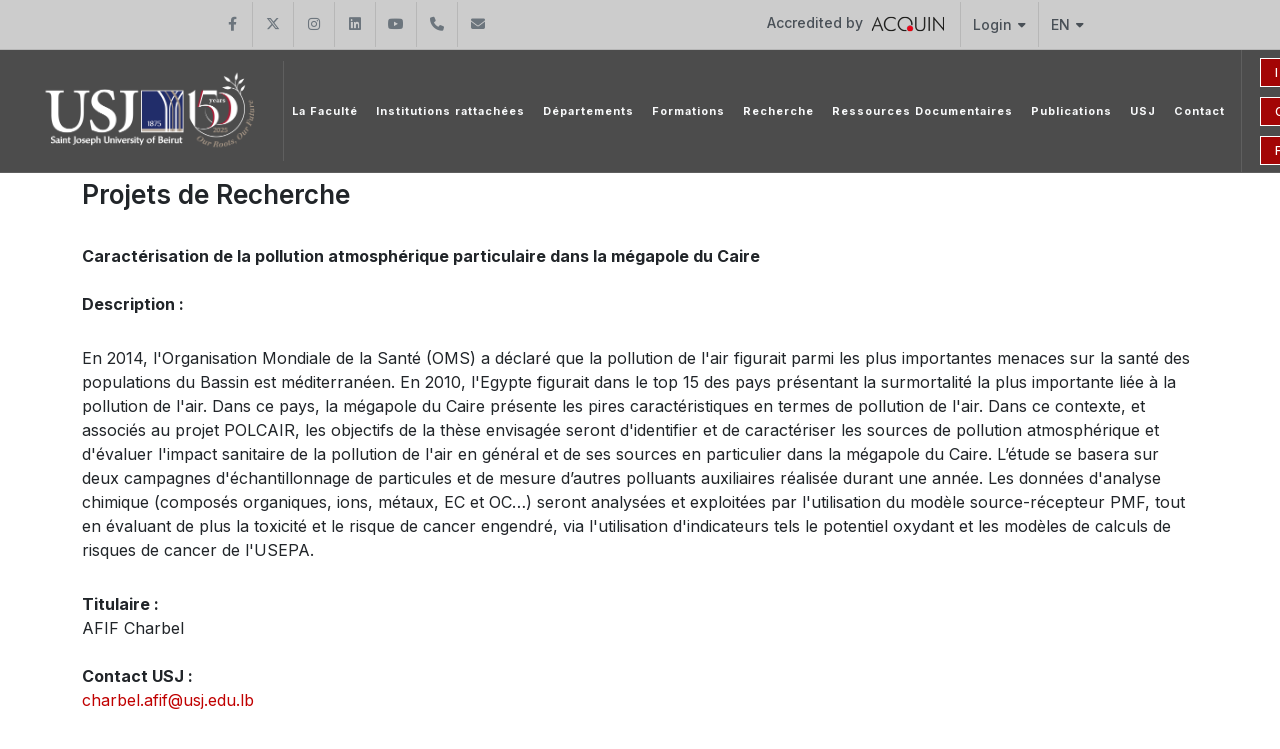

--- FILE ---
content_type: text/html; charset=UTF-8
request_url: https://usj.edu.lb/fs/fiche.php?code=2416&lang=2
body_size: 34037
content:



<!DOCTYPE html>
<html dir="ltr" lang="en-US">

<head>

	<meta name="keywords"
		content="Université, university, lebanon, liban, jésuites, usj, beirut, beyrouth, enseignements, facultés, écoles, campus">
	<meta name="author" content="SPCOM">

	<meta property="og:title" content="Université Saint‑Joseph de Beyrouth" />
	<meta property="og:description"
		content="Fondée en 1875 par les Pères Jésuites, l’Université Saint-Joseph de Beyrouth est une université privée libanaise. Elle regroupe 13 Facultés (sciences religieuses, médecine, pharmacie, médecine dentaire, sciences infirmières, ingénierie, droit et sciences politiques, sciences économiques, gestion et management, lettres et sciences humaines, sciences, sciences de l’éducation et langues), et 18 Instituts et Ecoles spécialisés rattachés aux diverses Facultés. L’enseignement est dispensé soit à Beyrouth, soit dans les Campus régionaux du Liban-Nord à Tripoli, du Liban-Sud à Saïda et de la Békaa à Zahlé." />
	<meta property="og:url" content="https://usj.edu.lb/" />
	<meta property="og:type" content="website" />
	<!-- <meta property="og:image" content="https://www.usj.edu.lb/logos/web_150/USJ.png" /> -->
	<!--	<meta property="og:image" content="https://images.unsplash.com/photo-1506744038136-46273834b3fb?auto=format&fit=facearea&w=600&h=315&q=80"> -->

	<!-- Bootstrap Imports -->
	<script src="https://code.jquery.com/jquery-3.6.0.min.js"></script>
	<script src="https://stackpath.bootstrapcdn.com/bootstrap/4.5.2/js/bootstrap.bundle.min.js"></script>

	<!-- Font Imports -->
	<link rel="preconnect" href="https://fonts.googleapis.com">
	<link rel="preconnect" href="https://fonts.gstatic.com" crossorigin>
	<link
		href="https://fonts.googleapis.com/css2?family=Inter:wght@300;400;500;600;700&family=Playfair+Display:ital@0;1&display=swap"
		rel="stylesheet">

	<!-- Core Style -->
	<link rel="stylesheet" href="https://www.usj.edu.lb/2025/css/custom.css">
	<link rel="stylesheet" href="https://www.usj.edu.lb/2025/style.css">

	<!-- Font Icons -->
	<link rel="stylesheet" href="https://www.usj.edu.lb/2025/css/font-icons.css">

	<!-- Plugins/Components CSS -->
	<link rel="stylesheet" href="https://www.usj.edu.lb/2025/css/swiper.css">

	<!-- Owl Carousel CSS 
	<link rel="stylesheet" href="https://cdnjs.cloudflare.com/ajax/libs/owl-carousel/2.3.4/assets/owl.carousel.min.css">
	<link rel="stylesheet"
		href="https://cdnjs.cloudflare.com/ajax/libs/owl-carousel/2.3.4/assets/owl.theme.default.min.css">

	<!-- Custom CSS -->
	<meta name="viewport" content="width=device-width, initial-scale=1">


	<!-- Document Title
	============================================= -->
	<title>[USJ] - Site de l'Université Saint-Joseph de Beyrouth</title>
	<style>
		/*
.menu-item > .menu-link {
  position: relative;
  text-decoration: none;
  display: inline-block;
  padding-bottom: 15px;  
}


.menu-item > .menu-link div::after {
  content: "";
  position: absolute;
  left: 15px;
  bottom: -2px; 
  width: 0; 
  height: 2px;
  background-color: white;
  transition: width 0.3s ease-in-out;
}

.menu-item:hover > .menu-link div::after {
  width: 60%;
}

.menu-item.current > .menu-link div::after {
  width: 60%;
} */

		.btn-outline-info {
			--bs-btn-color: #CC0000;
			--bs-btn-border-color: #FFFFFF;
			--bs-btn-hover-color: #fff;
			--bs-btn-hover-bg: transparent;
			--bs-btn-hover-border-color: #041250;
			--bs-btn-focus-shadow-rgb: 13, 202, 240;
			--bs-btn-active-color: #fff;
			--bs-btn-active-bg: #041250;
			--bs-btn-active-border-color: #041250;
			--bs-btn-active-shadow: inset 0 3px 5px rgba(0, 0, 0, 0.125);
			--bs-btn-disabled-color: transparent;
			--bs-btn-disabled-bg: transparent;
			--bs-btn-disabled-border-color: #041250;
			--bs-gradient: none;
			font-size: 14px;
		}

		.button-container {
			display: grid;
			grid-auto-columns: 1fr;
		}


		.button {
			--cnvs-btn-padding-x: 1.375rem;
			--cnvs-btn-padding-y: 0.5rem;
			--cnvs-btn-fontsize: 1rem;
			--cnvs-btn-lineheight: calc(var(--cnvs-btn-fontsize) * 1.6);
			--cnvs-btn-border-width: 1px;
			display: inline-block;
			position: relative;
			cursor: pointer;
			outline: none;
			white-space: nowrap;
			margin: 5px;
			padding: var(--cnvs-btn-padding-y) var(--cnvs-btn-padding-x);
			font-size: var(--cnvs-btn-fontsize);
			line-height: var(--cnvs-btn-lineheight);
			text-align: center;
			background-color: #a30505;
			color: #FFFFFF;
			font-weight: 500;
			border: var(--cnvs-btn-border-width) solid #FFFFFF;
			transition: all 0.2s ease-in-out;
		}

		.button:hover {
			background-color: #transparent;
			color: #fff;
		}
	</style>

</head>



<body class="stretched">

	<!-- Document Wrapper
	============================================= -->
	<div id="wrapper">

		<!-- Top Bar
		============================================= -->
		<div id="top-bar" style="background-color: #CCCCCC">
			<div class="container">

												<div class="row justify-content-between align-items-center">
					<div class="col-md-6 col-md-auto">
						<!-- Top Links
						============================================= -->
						<div class="top-links on-click">

							
							<ul id="top-social">
																	<li>
										<a href="https://www.facebook.com/FSUniversiteSaintJoseph/" target="_blank"
											class="h-bg-facebook">
											<span class="ts-icon"><i class="fa-brands fa-facebook-f"></i></span>
											<span class="ts-text">Facebook</span>
										</a>
									</li>
																	<li>
										<a href="https://x.com/USJLiban" target="_blank"
											class="h-bg-linkedin">
											<span class="ts-icon"><i class="fa-brands fa-x-twitter"></i></span>
											<span class="ts-text">Twitter</span>
										</a>
									</li>
																	<li>
										<a href="https://www.instagram.com/USJLiban" target="_blank"
											class="h-bg-instagram">
											<span class="ts-icon"><i class="fa-brands fa-instagram"></i></span>
											<span class="ts-text">Instagram</span>
										</a>
									</li>
																	<li>
										<a href="https://www.linkedin.com/edu/school?id=161235&amp;trk=edu-cp-title" target="_blank"
											class="h-bg-linkedin">
											<span class="ts-icon"><i class="fa-brands fa-linkedin"></i></span>
											<span class="ts-text">LinkedIn</span>
										</a>
									</li>
																	<li>
										<a href="https://www.youtube.com/channel/UCKImi7HMZ7QOrx5o7R46K7w" target="_blank"
											class="h-bg-youtube">
											<span class="ts-icon"><i class="fa-brands fa-youtube"></i></span>
											<span class="ts-text">YouTube</span>
										</a>
									</li>
								
																<!-- Phone -->
								<li>
									<a href="tel:+961 (1) 421 368" class="h-bg-call">
										<span class="ts-icon"><i class="fa-solid fa-phone"></i></span>
										<span class="ts-text">+961 (1) 421 368</span>
									</a>
								</li>

								<!-- Email -->
								<li>
									<a href="mailto:fs@usj.edu.lb" class="h-bg-email3">
										<span class="ts-icon"><i class="fa-solid fa-envelope"></i></span>
										<span class="ts-text">fs@usj.edu.lb</span>
									</a>
								</li>
							</ul>


						</div><!-- .top-links end -->
					</div>

					<div class="col-md-6 col-md-auto">
						<!-- Top Links -->
						<div class="top-links on-click">
							<ul class="top-links-container">
								<li class="top-links-item">
									<a href="https://www.usj.edu.lb/qualite/acc-inst.php">Accredited by										<img src="https://www.usj.edu.lb/images/acquin.png">
									</a>
								</li>

								<li class="top-links-item">
									<a href="#">Login</a>
									<ul class="top-links-sub-menu">
										<li class="top-links-item"><a href="https://etudiants.usj.edu.lb/"
												target="_blank">Students</a></li>
										<li class="top-links-item"><a href="https://employe.usj.edu.lb/"
												target="_blank">Employees</a></li>
										<li class="top-links-item"><a href="https://enseignant.usj.edu.lb/"
												target="_blank">Teachers</a></li>
										<li class="top-links-item"><a href="https://alumniusj.org/fr/"
												target="_blank">Alumni</a></li>
									</ul>
								</li>

								<li class="top-links-item">
									<a href="#">EN</a>
									<ul class="top-links-sub-menu">
										<li class="top-links-item">
											<a href="https://usj.edu.lb/fs/fiche.php?code=2416&lang=1">
												<img src="/images/icons/flags/french.png"
													alt="French">
												FR											</a>
										</li>
										<li class="top-links-item">
											<a href="https://www.usj.edu.lb/ar/" target="_blank">
												<img src="/images/icons/flags/arabic.png" alt="AR">
												AR
											</a>
										</li>
									</ul>
								</li>

							</ul>
						</div><!-- .top-links end -->
					</div>

				</div>

			</div>
		</div><!-- #top-bar end -->
		<style>
			.header-row.top-search-parent {
				display: flex;
				flex-wrap: nowrap;
				align-items: center;
				justify-content: space-between;
				gap: 1rem;
			}

			#logo {
				flex: 0 0 auto;
				/*  max-width: 20%;*/
			}

			#logo img {
				max-width: 100%;
				height: auto;
				object-fit: contain;
			}

			.primary-menu {
				flex: 1 1 auto;
				min-width: 0;
				/*				overflow: hidden;*/
				/*				white-space: nowrap;*/
			}

			.header-misc {
				display: flex;
				align-items: center;
				gap: 0.75rem;
			}

			@media (max-width: 768px) {
				.header-row.top-search-parent {
					flex-direction: column;
					align-items: center;
					gap: 1rem;
				}

				#logo {
					text-align: center;
					width: 100%;
				}

				#logo img {
					max-width: 200px;
					height: auto;
					display: block;
					margin: 0 auto;
				}

				.header-misc {
					display: flex;
					justify-content: center;
					flex-direction: row;
					align-items: center;
					width: 100%;
					gap: 1rem;
				}


				.button-container {
					display: flex;
					flex-direction: column;
					gap: 0.25rem;
					align-items: flex-end;
				}

				.button-container a {
					font-size: 12px;
					padding: 4px 8px;
					white-space: nowrap;
				}

				.header-icons {
					display: flex;
					flex-direction: row;
					align-items: center;
					gap: 0.5rem;
				}

				.header-misc-icon i,
				.primary-menu-trigger button {
					font-size: 20px;
				}

				.primary-menu-trigger {
					margin: 0;
					padding: 0;
				}
			}
		</style>
		<!-- Header
		============================================= -->
		<header id="header" class="full-header dark transparent-header semi-transparent">
			<div id="header-wrap">
				<div class="container">
					<div class="header-row top-search-parent">

						
						<div id="logo">
							<a href="/fs/?lang=2">
								<img class="logo-default" src="https://www.usj.edu.lb/logos/web_150_en/USJ.png" alt="USJ Logo">
								<img class="logo-dark" src="https://www.usj.edu.lb/logos/web_150_en/USJ.png" alt="USJ Logo">
							</a>
						</div><!-- #logo end -->



						<div class="header-misc">

							<div class="btn-group-vertical button-container" role="group"
								aria-label="Vertical button group">
																	<a href="https://www.usj.edu.lb/idonate/?lang=2"
										class="button button-mini button-text-effect button-text-flip-y">I donate</a>
								<a href="https://www.usj.edu.lb/fondationusj/150/?lang=2"
										class="button button-mini button-text-effect button-text-flip-y">Campaign 150 yrs</a>
									<a href="https://www.usj.edu.lb/aide/?lang=2"
										class="button button-mini button-text-effect button-text-flip-y">Financial Aid</a>
															</div>


							<div class="header-icons">
								<!-- Top Search
							============================================= -->
								<div id="top-search" class="header-misc-icon">
									<a href="#" id="top-search-trigger"><i class="uil uil-search"></i><i
											class="bi-x-lg"></i></a>
								</div><!-- #top-search end -->


								<!-- Menu Trigger
							============================================= -->
								<div class="primary-menu-trigger">
									<button class="cnvs-hamburger" type="button" title="Open Mobile Menu">
										<span class="cnvs-hamburger-box"><span
												class="cnvs-hamburger-inner"></span></span>
									</button>
								</div>
							</div>
						</div>

						<!-- Primary Navigation
						============================================= -->

						<nav class="primary-menu">
							<!-- 48 -->
							
																<ul class="menu-container">


									<li class="menu-item">
										<a class="menu-link" href="javascript:void();">
											<div>
												La Faculté											</div>
										</a>
										<ul class="sub-menu-container">
											<li class="menu-item"><a class="menu-link"
													href="/fs/historique.php">Historique</a>
											</li>
											<li class="menu-item"><a class="menu-link"
													href="/fs/mission_vision.php">Mission</a>
											</li>
											<li class="menu-item"><a class="menu-link"
													href="/fs/mot_doyen.php">Mot  Dean</a>
											</li>
											<li class="menu-item"><a class="menu-link"
													href="/fs/administration.php">Administration</a>
											</li>
											<li class="menu-item"><a class="menu-link"
													href="/fs/enseignant.php">Corps enseignant</a>
											</li>
											<li class="menu-item"><a class="menu-link"
													href="/fs/conseil_faculte.php">Conseil de faculté</a>
											</li>
											<li class="menu-item"><a class="menu-link"
													href="https://www.usj.edu.lb/pdf/reglementdesetudes.pdf"
													target="_blank">Règlement intérieur</a></li>
											<li class="menu-item"><a class="menu-link" href="https://usj.edu.lb/inst/upload/48a5415c3987b94e6e7d596db4b2961f.pdf" target="_blank">Dispositions particulières du Règlement intérieur</a></li>											<li class="menu-item"><a class="menu-link" href="https://enseignant.usj.edu.lb/"
													target="_blank">Site des enseignants</a></li>
											<li class="menu-item"><a class="menu-link"
													href="https://www.usj.edu.lb/universite/calendrier.php"
													target="_blank">Calendrier universitaire</a></li>
																					</ul>
									</li>

																			<li class="menu-item">
											<a class="menu-link" href="javascript:void();">
												<div>Institutions rattachées</div>
											</a>
											<ul class="sub-menu-container">
																									<li class="menu-item"><a class="menu-link"
															href="/fs/rattaches.php?inst=452"></a>
													</li>
																									<li class="menu-item"><a class="menu-link"
															href="/fs/rattaches.php?inst=358">Faculty of Science - North Lebanon Branch </a>
													</li>
																									<li class="menu-item"><a class="menu-link"
															href="/fs/rattaches.php?inst=357">Faculty of Science - South Lebanon Branch </a>
													</li>
																									<li class="menu-item"><a class="menu-link"
															href="/fs/rattaches.php?inst=359">Faculty of Science - Zahle and Beqaa Branch</a>
													</li>
																							</ul>
										</li>
									
																			<li class="menu-item">
											<a class="menu-link" href="javascript:void();">
												<div>Départements</div>
											</a>
											<ul class="sub-menu-container">
																									<li class="menu-item"><a class="menu-link"
															href="/fs/rattaches.php?inst=258">Département de mathématiques</a>
													</li>
																									<li class="menu-item"><a class="menu-link"
															href="/fs/rattaches.php?inst=257">Département de chimie</a>
													</li>
																									<li class="menu-item"><a class="menu-link"
															href="/fs/rattaches.php?inst=259">Département de physique</a>
													</li>
																									<li class="menu-item"><a class="menu-link"
															href="/fs/rattaches.php?inst=260">Département de sciences de la vie et de la terre</a>
													</li>
																							</ul>
										</li>
									
									<li class="menu-item"><a class="menu-link" href="/fs/formations.php">
											<div>Formations</div>
										</a></li>
									<li class="menu-item"><a class="menu-link" href="/fs/recherche.php">
											<div>Recherche</div>
										</a></li>

																			<li class="menu-item">
											<a class="menu-link" href="javascript:void();">
												<div>Ressources Documentaires</div>
											</a>
											<ul class="sub-menu-container">
												<li class="menu-item"><a class="menu-link" href="/fs/archive_pub.php?cat=30">  Info sciences</a></li><li class="menu-item"><a class="menu-link" href="/fs/archive_pub.php?cat=31">Brochures</a></li><li class="menu-item"><a class="menu-link" href="/fs/archive_pub.php?cat=89">CMI - Cursus Master en Ingénierie</a></li><li class="menu-item"><a class="menu-link" href="/fs/archive_pub.php?cat=90">CMI - Documents  pour les enseignants</a></li><li class="menu-item"><a class="menu-link" href="/fs/archive_pub.php?cat=92">CMI - Documents pour les industriels</a></li><li class="menu-item"><a class="menu-link" href="/fs/archive_pub.php?cat=91">CMI - Documents pour les étudiants</a></li><li class="menu-item"><a class="menu-link" href="/fs/archive_pub.php?cat=36">Dossiers de candidature</a></li><li class="menu-item"><a class="menu-link" href="/fs/archive_pub.php?cat=102">Emplois du temps des Licences</a></li><li class="menu-item"><a class="menu-link" href="/fs/archive_pub.php?cat=101">Emplois du temps des Masters</a></li><li class="menu-item"><a class="menu-link" href="/fs/archive_pub.php?cat=82">Faculty of sciences collaborations</a></li>												<li class="menu-item"><a class="menu-link"
														href="https://testusjedu.sharepoint.com/sites/USJ-Publications/FS/Forms/AllItems.aspx?id=%2Fsites%2FUSJ%2DPublications%2FFS%2FM%C3%A9moires%20Masters&p=true&ga=1"
														target="_blank">Mémoires Masters</a></li>
											</ul>
										</li>
									
									<li class="menu-item"><a class="menu-link"
											href="https://www.usj.edu.lb/publications/catalogue/recherche_found2.htm?get_inst=48"
											target="_blank">
											<div>Publications</div>
										</a></li>

																		<li class="menu-item">
										<a class="menu-link" href="/">
											<div>USJ</div>
										</a>
									</li>
<li class="menu-item mega-menu">
										<a class="menu-link" href="/fs/contact.php">
											<div>Contact</div>
										</a>
									</li>
								</ul>
							
						</nav><!-- #primary-menu end -->

						<form class="top-search-form" action="https://usj.edu.lb/search.php" method="get">
							<input type="text" name="q" class="form-control" value=""
								placeholder="Chercher le site de l'USJ..." autocomplete="off">
						</form>

					</div>
				</div>
			</div>
			<div class="header-wrap-clone"></div>
		</header><!-- #header end -->
		
		<script>
document.addEventListener('click', (e) => {
  const link = e.target.closest('.is-expanded-menu .primary-menu:not(.on-click) .menu-item > .menu-link');
  if (!link) return;
  const item = link.closest('.menu-item');
  // Toggle this item
  item.classList.toggle('menu-item-hover');
  // Close siblings
  item.parentElement?.querySelectorAll('.menu-item-hover').forEach(li => {
    if (li !== item) li.classList.remove('menu-item-hover');
  });
});
// Close on escape
document.addEventListener('keydown', (e) => {
  if (e.key === 'Escape') document.querySelectorAll('.menu-item-hover')
    .forEach(li => li.classList.remove('menu-item-hover'));
});
</script>



<!-- Page Header -->
<!-- Page Header -->

<!-- Shop content wrap -->
<!-- Page Header -->

<!-- Courses Details Start -->
<div id="rs-about" class="rs-about">
    <div class="container">
        <div class="row mb-30">
            <!-- <div class="col-lg-3 col-md-12">
                <div class="course-syllabus">

                                    </div>

            </div> -->
            <!-- Products -->
            <div class="col-lg-12 col-md-12">


                <div class="about-desc" align="justify">
                    <h3>Projets de Recherche</h3>
                </div>
                <div class="col-lg-12 col-md-12">
                    <div class="about-desc">
                        <p>
                            
<!-- Page content -->

<strong>Caractérisation de la pollution atmosphérique particulaire dans la mégapole du Caire</strong><br><br><strong>Description :</strong><p>En 2014, l'Organisation Mondiale de la Santé (OMS) a déclaré que la pollution de l'air figurait parmi les plus importantes menaces sur la santé des populations du Bassin est méditerranéen. En 2010, l'Egypte figurait dans le top 15 des pays présentant la surmortalité la plus importante liée à la pollution de l'air. Dans ce pays, la mégapole du Caire présente les pires caractéristiques en termes de pollution de l'air. Dans ce contexte, et associés au projet POLCAIR, les objectifs de la thèse envisagée seront d'identifier et de caractériser les sources de pollution atmosphérique et d'évaluer l'impact sanitaire de la pollution de l'air en général et de ses sources en particulier dans la mégapole du Caire. L’étude se basera sur deux campagnes d'échantillonnage de particules et de mesure d’autres polluants auxiliaires réalisée durant une année. Les données d'analyse chimique (composés organiques, ions, métaux, EC et OC…) seront analysées et exploitées par l'utilisation du modèle source-récepteur PMF, tout en évaluant de plus la toxicité et le risque de cancer engendré, via l'utilisation d'indicateurs tels le potentiel oxydant et les modèles de calculs de risques de cancer de l'USEPA.</p><strong>Titulaire :</strong><br>AFIF Charbel<br><br><strong>Contact USJ :</strong><br><a href="mailto:charbel.afif@usj.edu.lb">charbel.afif@usj.edu.lb</a><br><br><strong>Chercheur(s) :</strong><br>M. Charbel AFIF<br>Mlle Eliane FARAH<br><br><strong>Projet présenté au CR, le : </strong>01/12/2022<br><br><strong>Projet achevé auprès du CR : </strong>30/11/2025<br><br>  
                        <p>
                    </div>
                </div>
            </div>
        </div>
        <!-- About Us End -->

    </div>



    <!-- French Footer -->
</div>
</div>


	<!-- Footer
		============================================= -->
	<footer id="footer" class="dark"
		style="background: url('https://usj.edu.lb/images_25/footer-bg.jpg') repeat; background-size: cover;">
		<div class="container">
			<!-- Footer Widgets
				============================================= -->
			<div class="footer-widgets-wrap">

				<div class="row col-mb-50">
					<div class="col-md-12">
						<div class="widget">

							

							<img src="https://www.usj.edu.lb/logos/web_150_en/USJ.png" alt="Image" class="alignleft" width="300"
								style="margin-top: 8px; padding-right: 18px; border-right: 1px solid #4A4A4A;">



							<div class="col-md-12">
								<div class="widget">

									<div class="row col-mb-10">
										<div class="col-lg-2">
											<div class="counter counter-small"><span data-from="0" data-to="11081"
													data-refresh-interval="80" data-speed="3000" data-comma="true"></span>
											</div>
											<h5 class="mb-0">Students</h5>
										</div>
										<div class="col-lg-2">
											<div class="counter counter-small"><span data-from="0" data-to="2111"
													data-refresh-interval="80" data-speed="3000" data-comma="true"></span>
											</div>
											<h5 class="mb-0">Instructors </h5>
										</div>
										<div class="col-lg-2">
											<div class="counter counter-small"><span data-from="0" data-to="509"
													data-refresh-interval="80" data-speed="3000" data-comma="true"></span>
											</div>
											<h5 class="mb-0">PhD Candidates</h5>
										</div>

										<div class="col-lg-2">
											<div class="counter counter-small"><span data-from="0" data-to="100000"
													data-refresh-interval="50" data-speed="2000" data-comma="true"></span>
											</div>
											<h5 class="mb-0">Alumni </h5>
										</div>
										<div class="col-lg-2">
											<div class="counter counter-small"><span data-from="0" data-to="13"
													data-refresh-interval="50" data-speed="2000" data-comma="true"></span>
											</div>
											<h5 class="mb-0">Faculties</h5>
										</div>
									</div>

								</div>
							</div>



							<div class="line" style="margin: 30px 0;"></div>

							<div class="row col-mb-30">
								<div class="col-6 col-lg-3 widget_links">
									<h4>Our partners</h4>
									<ul>
										<li><a href="https://www.hdf.usj.edu.lb/" target="_blank">H&ocirc;tel-Dieu de France
												[HDF]</a></li>
										<li><a href="https://berytech.org/" target="_blank">Berytech</a></li>
										<li><a href="https://pts.usj.edu.lb/" target="_blank">Health Technology Pole [PTS]</a></li>
									</ul>
								</div>

								<div class="col-6 col-lg-3 widget_links">
									<h4>International</h4>
									<ul>
										<li><a href="https://www.usj.edu.lb/universite/institutions.php?getinst=106&lang=2"
												target="_blank">USJ Office in Paris</a></li>
										<li><a href="https://www.usj.edu.lb/universite/institutions.php?getinst=547&lang=2"
												target="_blank">North America Office</a></li>
										<li><a href="https://www.usj.edu.lb/universite/fond-usa.php&lang=2" target="_blank">Saint
												Joseph University Foundation, Beirut Inc. - USA</a></li>
									</ul>
								</div>

								<div class="col-6 col-lg-2 widget_links">
									<h4>Multimedia</h4>
									<ul>
										<li class="active"><a
												href="http://photos.usj.edu.lb/index.php?instid=48"
												target="_blank">Photos Albums</a></li>

										<li><a href="https://www.usj.edu.lb/films/" target="_blank">USJ Films</a></li>
										<li class="active"><a href="https://www.usj.edu.lb/laquinzaine/" target="_blank">La
												Quinzaine</a></li>
										<li><a href="https://www.usj.edu.lb/universite/hymne.php" target="_blank">Anthem of USJ</a></li>


									</ul>
								</div>

								<div class="col-6 col-lg-4 widget_links">
									<h4>Infos</h4>
									<ul>

										<li><a href="https://www.usj.edu.lb/contact/index.php?lang=2">Contact us</a></li>
										<li><a href="https://apps.powerapps.com/play/e/default-2ad96934-43e5-41c2-9761-f335fe214cc3/a/81ad940a-bf7d-422b-96a7-e63950af9bb4?tenantId=2ad96934-43e5-41c2-9761-f335fe214cc3&hint=1f385273-d3c6-4cd3-93bd-b97064b7e085&sourcetime=1747136369702index.php" target="_blank">Directory</a></li>
										<li><a href="https://mail.usj.edu.lb/" target="_blank">USJ Webmail</a></li>
										<li><a href="https://www.usj.edu.lb/guidesecurite?lang=2">Security measures</a></li>
									</ul>
								</div>
							</div>

						</div>
					</div>


				</div>

			</div><!-- .footer-widgets-wrap end -->
		</div>

		<!-- Copyrights
			============================================= -->
		<div id="copyrights">
			<div class="container">

				<div class="row col-mb-30">

					<div class="col-md-6 text-center text-md-start">
						&copy;
						<script>document.write(new Date().getFullYear());</script> - All rights reserved Saint Joseph University of Beirut<br>

					</div>

					<div class="col-md-6 text-center text-md-end">
						<!-- Top Links
						============================================= -->
						<div class="top-links on-click">

							
							<ul id="top-social">
																	<li>
										<a href="https://www.facebook.com/FSUniversiteSaintJoseph/" target="_blank" class="h-bg-facebook">
											<span class="ts-icon"><i class="fa-brands fa-facebook-f"></i></span>
											<span class="ts-text">Facebook</span>
										</a>
									</li>
																	<li>
										<a href="https://x.com/USJLiban" target="_blank" class="h-bg-linkedin">
											<span class="ts-icon"><i class="fa-brands fa-x-twitter"></i></span>
											<span class="ts-text">Twitter</span>
										</a>
									</li>
																	<li>
										<a href="https://www.instagram.com/USJLiban" target="_blank" class="h-bg-instagram">
											<span class="ts-icon"><i class="fa-brands fa-instagram"></i></span>
											<span class="ts-text">Instagram</span>
										</a>
									</li>
																	<li>
										<a href="https://www.linkedin.com/edu/school?id=161235&amp;trk=edu-cp-title" target="_blank" class="h-bg-linkedin">
											<span class="ts-icon"><i class="fa-brands fa-linkedin"></i></span>
											<span class="ts-text">LinkedIn</span>
										</a>
									</li>
																	<li>
										<a href="https://www.youtube.com/channel/UCKImi7HMZ7QOrx5o7R46K7w" target="_blank" class="h-bg-youtube">
											<span class="ts-icon"><i class="fa-brands fa-youtube"></i></span>
											<span class="ts-text">YouTube</span>
										</a>
									</li>
								
								<!-- Phone -->
								<li>
									<a href="tel:+9611421000" class="h-bg-call">
										<span class="ts-icon"><i class="fa-solid fa-phone"></i></span>
										<span class="ts-text">+961-1-421000</span>
									</a>
								</li>

								<!-- Email -->
								<li>
									<a href="mailto:info@usj.edu.lb" class="h-bg-email3">
										<span class="ts-icon"><i class="fa-solid fa-envelope"></i></span>
										<span class="ts-text">info@usj.edu.lb</span>
									</a>
								</li>
							</ul>


						</div><!-- .top-links end -->
					</div>

				</div>

			</div>
		</div><!-- #copyrights end -->
	</footer><!-- #footer end -->
	</div><!-- #wrapper end -->

		<!-- JavaScripts
	============================================= -->
	<script src="https://usj.edu.lb/2025/js/plugins.min.js"></script>
	<script src="https://usj.edu.lb/2025/js/functions.bundle.js"></script>
<!-- SLIDER REVOLUTION 5.x SCRIPTS  -->
	<script src="https://usj.edu.lb/2025/include/rs-plugin/js/jquery.themepunch.tools.min.js"></script>
	<script src="https://usj.edu.lb/2025/include/rs-plugin/js/jquery.themepunch.revolution.min.js"></script>

	<script src="https://usj.edu.lb/2025/include/rs-plugin/js/extensions/revolution.extension.video.min.js"></script>
	<script src="https://usj.edu.lb/2025/include/rs-plugin/js/extensions/revolution.extension.slideanims.min.js"></script>
	<script src="https://usj.edu.lb/2025/include/rs-plugin/js/extensions/revolution.extension.actions.min.js"></script>
	<script src="https://usj.edu.lb/2025/include/rs-plugin/js/extensions/revolution.extension.layeranimation.min.js"></script>
	<script src="https://usj.edu.lb/2025/include/rs-plugin/js/extensions/revolution.extension.kenburn.min.js"></script>
	<script src="https://usj.edu.lb/2025/include/rs-plugin/js/extensions/revolution.extension.navigation.min.js"></script>
	<script src="https://usj.edu.lb/2025/include/rs-plugin/js/extensions/revolution.extension.migration.min.js"></script>
	<script src="https://usj.edu.lb/2025/include/rs-plugin/js/extensions/revolution.extension.parallax.min.js"></script>


<script>
		var tpj=jQuery;
		tpj.noConflict();

		tpj(document).ready(function() {
			var apiRevoSlider = tpj('#rev_slider_k_fullwidth').show().revolution({
				sliderType:"standard",
				sliderLayout:"fullwidth",
				delay:9000,
				navigation: {
					arrows:{enable:true}
				},
				responsiveLevels:[1240,1024,778,480],
				visibilityLevels:[1240,1024,778,480],
				gridwidth:[1240,1024,778,480],
				gridheight:[600,768,960,720],
			});

			apiRevoSlider.on("revolution.slide.onloaded",function (e) {
				setTimeout( function(){ SEMICOLON.Base.sliderDimensions(); }, 400 );
			});

			apiRevoSlider.on("revolution.slide.onchange",function (e,data) {
				SEMICOLON.Base.sliderMenuClass();
			});
		});
	</script>
<script>
  document.addEventListener('DOMContentLoaded', function () {
    const header = document.querySelector('#header');
    const headerWrap = document.querySelector('#header-wrap');

    // Force the "dark" class on the header
    if (header) header.classList.add('dark');
    if (headerWrap) headerWrap.classList.remove('not-dark'); // Ensure it's not "not-dark"

    // Observe the header to ensure "dark" stays
    const observer = new MutationObserver(() => {
      if (header && !header.classList.contains('dark')) {
        header.classList.add('dark');
      }
      if (headerWrap && headerWrap.classList.contains('not-dark')) {
        headerWrap.classList.remove('not-dark');
      }
    });

    // Start observing for changes in the header class
    if (header) {
      observer.observe(header, { attributes: true, attributeFilter: ['class'] });
    }
    if (headerWrap) {
      observer.observe(headerWrap, { attributes: true, attributeFilter: ['class'] });
    }
  });
</script>


</body>
</html>


--- FILE ---
content_type: text/css
request_url: https://www.usj.edu.lb/2025/css/custom.css
body_size: 4249
content:
/* ----------------------------------------------------------------
	Custom CSS

	Add all your Custom Styled CSS here for New Styles or
	Overwriting Default Theme Styles for Better Handling Updates
-----------------------------------------------------------------*/

.rs-accordion-style1 .card {
  border: 0;
}
.rs-accordion-style1 .card .card-header {
  padding: 0;
  border: 0;
  margin-bottom: 10px;
  background: transparent;
}
.rs-accordion-style1 .card .card-header .acdn-title {
  background-color: rgba(240, 240, 240, 0.8);
  position: relative;
  margin-bottom: 0;
  font-size: 17px;
  height: 50px;
  line-height: 50px;
  padding: 0 20px;
  cursor: pointer;
  font-weight: 500;
  letter-spacing: 0.2px;
  -webkit-transition: 0.2s background-color ease-in-out;
  transition: 0.2s background-color ease-in-out;
}
.rs-accordion-style1 .card .card-header .acdn-title:after {
  position: absolute;
  font-family: FontAwesome;
  content: "\f0da";
  right: 20px;
  transition: all 0.3s ease 0s;
}
.rs-accordion-style1 .card .card-header .acdn-title:not(.collapsed) {
  background-color: #f0f0f0;/*was ff3115*/
  color: #000000;   /*was color: #ffffff;*/
}
.rs-accordion-style1 .card .card-header .acdn-title:not(.collapsed):after {
  transform: rotate(90deg);
  color: #f0f0f0;   /*was color: #f0f0f0;*/
}
.rs-accordion-style1 .card .card-body {
  padding: 5px 15px 18px;
}
.rs-accordion-style1 .card .card-body  ul {
  padding: 5px 0px 0px; /*was  5px 5px 5px;*/
  list-style-type: none
}
.rs-accordion-style1 .card .card-body ul li {
  padding: 5px 5px 5px;
}
.rs-accordion-style1 .card .card-body ul li a {
  padding: 5px 0px 0px;/*was  5px 5px 5px;*/
    color: #6a6a6b;
    font-size: 18px;
}
							
.button.button-red1 {
    background-color: #C00000; 
    color: white; 
    border: 2px solid #C00000; 
/*    padding: 10px 20px;*/
    text-align: center;
/*    text-decoration: none;*/
    border-radius: 5px; 
    display: inline-block;
    transition: all 0.3s ease;
}


.button.button-red1:hover {
    background-color: transparent !important;
    color: #C00000 !important; 
}


	.block-card-9 .grid-inner .btn-hover {
		opacity: 0;
		display: block;
		transition: opacity .3s ease, transform .3s .1s ease;
		margin-top: 15px;
		position: absolute;
		transform: translateY(0);
	}

	.block-card-9 .grid-inner:hover .btn-hover {
		opacity: 1;
		transform: translateY(-5px);
	}

	.block-card-9 .grid-inner .grid-image {
		position: absolute;
		left: 0;
		top: 0;
		width: 100%;
		height: 100%;
		background-size: cover;
		background-position: center center;
	}

	.block-card-9 .grid-inner:hover .grid-image {
		-webkit-animation: kenburns 20s ease-out both;
		animation: kenburns 20s ease-out both;
	}

	.block-card-9 .grid-inner .grid-icon,
	.block-card-9 .grid-inner .grid-content {
		transition: transform .3s ease;
	}

	.block-card-9 .grid-inner:hover .grid-content {
		transform: translateY(-45px);
	}

	.block-card-9 .grid-inner:hover .grid-icon {
		transform: translateY(-5px);
	}

	@-webkit-keyframes kenburns {
		0% {
			-webkit-transform: scale(1) translate(0, 0);
			transform: scale(1) translate(0, 0);
			-webkit-transform-origin: 84% 84%;
			transform-origin: 84% 84%;
		}

		100% {
			-webkit-transform: scale(1.25) translate(20px, 15px);
			transform: scale(1.25) translate(20px, 15px);
			-webkit-transform-origin: right bottom;
			transform-origin: right bottom;
		}
	}

	@keyframes kenburns {
		0% {
			-webkit-transform: scale(1) translate(0, 0);
			transform: scale(1) translate(0, 0);
			-webkit-transform-origin: 84% 84%;
			transform-origin: 84% 84%;
		}

		100% {
			-webkit-transform: scale(1.25) translate(20px, 15px);
			transform: scale(1.25) translate(20px, 15px);
			-webkit-transform-origin: right bottom;
			transform-origin: right bottom;
		}
	}


--- FILE ---
content_type: application/javascript
request_url: https://usj.edu.lb/2025/js/plugins.min.js
body_size: 738536
content:
!function(e,t){"use strict";"object"==typeof module&&"object"==typeof module.exports?module.exports=e.document?t(e,!0):function(e){if(e.document)return t(e);throw new Error("jQuery requires a window with a document")}:t(e)}("undefined"!=typeof window?window:this,function(T,L){"use strict";function v(e){return"function"==typeof e&&"number"!=typeof e.nodeType&&"function"!=typeof e.item}function z(e){return null!=e&&e===e.window}var t=[],N=Object.getPrototypeOf,o=t.slice,F=t.flat?function(e){return t.flat.call(e)}:function(e){return t.concat.apply([],e)},R=t.push,b=t.indexOf,Q={},B=Q.toString,H=Q.hasOwnProperty,q=H.toString,W=q.call(Object),m={},x=T.document,$={type:!0,src:!0,nonce:!0,noModule:!0};function V(e,t,i){var n,r,s=(i=i||x).createElement("script");if(s.text=e,t)for(n in $)(r=t[n]||t.getAttribute&&t.getAttribute(n))&&s.setAttribute(n,r);i.head.appendChild(s).parentNode.removeChild(s)}function U(e){return null==e?e+"":"object"==typeof e||"function"==typeof e?Q[B.call(e)]||"object":typeof e}var e="3.7.0",G=/HTML$/i,S=function(e,t){return new S.fn.init(e,t)};function X(e){var t=!!e&&"length"in e&&e.length,i=U(e);return!v(e)&&!z(e)&&("array"===i||0===t||"number"==typeof t&&0<t&&t-1 in e)}function w(e,t){return e.nodeName&&e.nodeName.toLowerCase()===t.toLowerCase()}S.fn=S.prototype={jquery:e,constructor:S,length:0,toArray:function(){return o.call(this)},get:function(e){return null==e?o.call(this):e<0?this[e+this.length]:this[e]},pushStack:function(e){e=S.merge(this.constructor(),e);return e.prevObject=this,e},each:function(e){return S.each(this,e)},map:function(i){return this.pushStack(S.map(this,function(e,t){return i.call(e,t,e)}))},slice:function(){return this.pushStack(o.apply(this,arguments))},first:function(){return this.eq(0)},last:function(){return this.eq(-1)},even:function(){return this.pushStack(S.grep(this,function(e,t){return(t+1)%2}))},odd:function(){return this.pushStack(S.grep(this,function(e,t){return t%2}))},eq:function(e){var t=this.length,e=+e+(e<0?t:0);return this.pushStack(0<=e&&e<t?[this[e]]:[])},end:function(){return this.prevObject||this.constructor()},push:R,sort:t.sort,splice:t.splice},S.extend=S.fn.extend=function(){var e,t,i,n,r,s=arguments[0]||{},a=1,o=arguments.length,l=!1;for("boolean"==typeof s&&(l=s,s=arguments[a]||{},a++),"object"==typeof s||v(s)||(s={}),a===o&&(s=this,a--);a<o;a++)if(null!=(e=arguments[a]))for(t in e)i=e[t],"__proto__"!==t&&s!==i&&(l&&i&&(S.isPlainObject(i)||(n=Array.isArray(i)))?(r=s[t],r=n&&!Array.isArray(r)?[]:n||S.isPlainObject(r)?r:{},n=!1,s[t]=S.extend(l,r,i)):void 0!==i&&(s[t]=i));return s},S.extend({expando:"jQuery"+(e+Math.random()).replace(/\D/g,""),isReady:!0,error:function(e){throw new Error(e)},noop:function(){},isPlainObject:function(e){return!(!e||"[object Object]"!==B.call(e)||(e=N(e))&&("function"!=typeof(e=H.call(e,"constructor")&&e.constructor)||q.call(e)!==W))},isEmptyObject:function(e){for(var t in e)return!1;return!0},globalEval:function(e,t,i){V(e,{nonce:t&&t.nonce},i)},each:function(e,t){var i,n=0;if(X(e))for(i=e.length;n<i&&!1!==t.call(e[n],n,e[n]);n++);else for(n in e)if(!1===t.call(e[n],n,e[n]))break;return e},text:function(e){var t,i="",n=0,r=e.nodeType;if(r){if(1===r||9===r||11===r)return e.textContent;if(3===r||4===r)return e.nodeValue}else for(;t=e[n++];)i+=S.text(t);return i},makeArray:function(e,t){t=t||[];return null!=e&&(X(Object(e))?S.merge(t,"string"==typeof e?[e]:e):R.call(t,e)),t},inArray:function(e,t,i){return null==t?-1:b.call(t,e,i)},isXMLDoc:function(e){var t=e&&e.namespaceURI,e=e&&(e.ownerDocument||e).documentElement;return!G.test(t||e&&e.nodeName||"HTML")},merge:function(e,t){for(var i=+t.length,n=0,r=e.length;n<i;n++)e[r++]=t[n];return e.length=r,e},grep:function(e,t,i){for(var n=[],r=0,s=e.length,a=!i;r<s;r++)!t(e[r],r)!=a&&n.push(e[r]);return n},map:function(e,t,i){var n,r,s=0,a=[];if(X(e))for(n=e.length;s<n;s++)null!=(r=t(e[s],s,i))&&a.push(r);else for(s in e)null!=(r=t(e[s],s,i))&&a.push(r);return F(a)},guid:1,support:m}),"function"==typeof Symbol&&(S.fn[Symbol.iterator]=t[Symbol.iterator]),S.each("Boolean Number String Function Array Date RegExp Object Error Symbol".split(" "),function(e,t){Q["[object "+t+"]"]=t.toLowerCase()});var Z=t.pop,J=t.sort,K=t.splice,i="[\\x20\\t\\r\\n\\f]",ee=new RegExp("^"+i+"+|((?:^|[^\\\\])(?:\\\\.)*)"+i+"+$","g"),te=(S.contains=function(e,t){t=t&&t.parentNode;return e===t||!(!t||1!==t.nodeType||!(e.contains?e.contains(t):e.compareDocumentPosition&&16&e.compareDocumentPosition(t)))},/([\0-\x1f\x7f]|^-?\d)|^-$|[^\x80-\uFFFF\w-]/g);function ie(e,t){return t?"\0"===e?"�":e.slice(0,-1)+"\\"+e.charCodeAt(e.length-1).toString(16)+" ":"\\"+e}S.escapeSelector=function(e){return(e+"").replace(te,ie)};var ne,_,re,se,ae,P,oe,k,h,le,n=x,ce=R,E=ce,C=S.expando,M=0,ue=0,de=Ae(),he=Ae(),pe=Ae(),fe=Ae(),me=function(e,t){return e===t&&(ae=!0),0},ge="checked|selected|async|autofocus|autoplay|controls|defer|disabled|hidden|ismap|loop|multiple|open|readonly|required|scoped",e="(?:\\\\[\\da-fA-F]{1,6}"+i+"?|\\\\[^\\r\\n\\f]|[\\w-]|[^\0-\\x7f])+",r="\\["+i+"*("+e+")(?:"+i+"*([*^$|!~]?=)"+i+"*(?:'((?:\\\\.|[^\\\\'])*)'|\"((?:\\\\.|[^\\\\\"])*)\"|("+e+"))|)"+i+"*\\]",s=":("+e+")(?:\\((('((?:\\\\.|[^\\\\'])*)'|\"((?:\\\\.|[^\\\\\"])*)\")|((?:\\\\.|[^\\\\()[\\]]|"+r+")*)|.*)\\)|)",ye=new RegExp(i+"+","g"),ve=new RegExp("^"+i+"*,"+i+"*"),be=new RegExp("^"+i+"*([>+~]|"+i+")"+i+"*"),we=new RegExp(i+"|>"),_e=new RegExp(s),Te=new RegExp("^"+e+"$"),xe={ID:new RegExp("^#("+e+")"),CLASS:new RegExp("^\\.("+e+")"),TAG:new RegExp("^("+e+"|[*])"),ATTR:new RegExp("^"+r),PSEUDO:new RegExp("^"+s),CHILD:new RegExp("^:(only|first|last|nth|nth-last)-(child|of-type)(?:\\("+i+"*(even|odd|(([+-]|)(\\d*)n|)"+i+"*(?:([+-]|)"+i+"*(\\d+)|))"+i+"*\\)|)","i"),bool:new RegExp("^(?:"+ge+")$","i"),needsContext:new RegExp("^"+i+"*[>+~]|:(even|odd|eq|gt|lt|nth|first|last)(?:\\("+i+"*((?:-\\d)?\\d*)"+i+"*\\)|)(?=[^-]|$)","i")},Se=/^(?:input|select|textarea|button)$/i,Pe=/^h\d$/i,ke=/^(?:#([\w-]+)|(\w+)|\.([\w-]+))$/,Ee=/[+~]/,d=new RegExp("\\\\[\\da-fA-F]{1,6}"+i+"?|\\\\([^\\r\\n\\f])","g"),p=function(e,t){e="0x"+e.slice(1)-65536;return t||(e<0?String.fromCharCode(65536+e):String.fromCharCode(e>>10|55296,1023&e|56320))},Ce=function(){De()},Me=Fe(function(e){return!0===e.disabled&&w(e,"fieldset")},{dir:"parentNode",next:"legend"});try{E.apply(t=o.call(n.childNodes),n.childNodes),t[n.childNodes.length].nodeType}catch(ne){E={apply:function(e,t){ce.apply(e,o.call(t))},call:function(e){ce.apply(e,o.call(arguments,1))}}}function A(e,t,i,n){var r,s,a,o,l,c,u=t&&t.ownerDocument,d=t?t.nodeType:9;if(i=i||[],"string"!=typeof e||!e||1!==d&&9!==d&&11!==d)return i;if(!n&&(De(t),t=t||P,k)){if(11!==d&&(o=ke.exec(e)))if(r=o[1]){if(9===d){if(!(c=t.getElementById(r)))return i;if(c.id===r)return E.call(i,c),i}else if(u&&(c=u.getElementById(r))&&A.contains(t,c)&&c.id===r)return E.call(i,c),i}else{if(o[2])return E.apply(i,t.getElementsByTagName(e)),i;if((r=o[3])&&t.getElementsByClassName)return E.apply(i,t.getElementsByClassName(r)),i}if(!(fe[e+" "]||h&&h.test(e))){if(c=e,u=t,1===d&&(we.test(e)||be.test(e))){for((u=Ee.test(e)&&Ye(t.parentNode)||t)==t&&m.scope||((a=t.getAttribute("id"))?a=S.escapeSelector(a):t.setAttribute("id",a=C)),s=(l=ze(e)).length;s--;)l[s]=(a?"#"+a:":scope")+" "+Ne(l[s]);c=l.join(",")}try{return E.apply(i,u.querySelectorAll(c)),i}catch(t){fe(e,!0)}finally{a===C&&t.removeAttribute("id")}}}return qe(e.replace(ee,"$1"),t,i,n)}function Ae(){var n=[];return function e(t,i){return n.push(t+" ")>_.cacheLength&&delete e[n.shift()],e[t+" "]=i}}function j(e){return e[C]=!0,e}function je(e){var t=P.createElement("fieldset");try{return!!e(t)}catch(e){return!1}finally{t.parentNode&&t.parentNode.removeChild(t)}}function Ie(t){return function(e){return"form"in e?e.parentNode&&!1===e.disabled?"label"in e?"label"in e.parentNode?e.parentNode.disabled===t:e.disabled===t:e.isDisabled===t||e.isDisabled!==!t&&Me(e)===t:e.disabled===t:"label"in e&&e.disabled===t}}function Oe(a){return j(function(s){return s=+s,j(function(e,t){for(var i,n=a([],e.length,s),r=n.length;r--;)e[i=n[r]]&&(e[i]=!(t[i]=e[i]))})})}function Ye(e){return e&&void 0!==e.getElementsByTagName&&e}function De(e){var e=e?e.ownerDocument||e:n;return e!=P&&9===e.nodeType&&e.documentElement&&(oe=(P=e).documentElement,k=!S.isXMLDoc(P),le=oe.matches||oe.webkitMatchesSelector||oe.msMatchesSelector,n!=P&&(e=P.defaultView)&&e.top!==e&&e.addEventListener("unload",Ce),m.getById=je(function(e){return oe.appendChild(e).id=S.expando,!P.getElementsByName||!P.getElementsByName(S.expando).length}),m.disconnectedMatch=je(function(e){return le.call(e,"*")}),m.scope=je(function(){return P.querySelectorAll(":scope")}),m.cssHas=je(function(){try{return P.querySelector(":has(*,:jqfake)"),0}catch(e){return 1}}),m.getById?(_.filter.ID=function(e){var t=e.replace(d,p);return function(e){return e.getAttribute("id")===t}},_.find.ID=function(e,t){if(void 0!==t.getElementById&&k)return(t=t.getElementById(e))?[t]:[]}):(_.filter.ID=function(e){var t=e.replace(d,p);return function(e){e=void 0!==e.getAttributeNode&&e.getAttributeNode("id");return e&&e.value===t}},_.find.ID=function(e,t){if(void 0!==t.getElementById&&k){var i,n,r,s=t.getElementById(e);if(s){if((i=s.getAttributeNode("id"))&&i.value===e)return[s];for(r=t.getElementsByName(e),n=0;s=r[n++];)if((i=s.getAttributeNode("id"))&&i.value===e)return[s]}return[]}}),_.find.TAG=function(e,t){return void 0!==t.getElementsByTagName?t.getElementsByTagName(e):t.querySelectorAll(e)},_.find.CLASS=function(e,t){if(void 0!==t.getElementsByClassName&&k)return t.getElementsByClassName(e)},h=[],je(function(e){var t;oe.appendChild(e).innerHTML="<a id='"+C+"' href='' disabled='disabled'></a><select id='"+C+"-\r\\' disabled='disabled'><option selected=''></option></select>",e.querySelectorAll("[selected]").length||h.push("\\["+i+"*(?:value|"+ge+")"),e.querySelectorAll("[id~="+C+"-]").length||h.push("~="),e.querySelectorAll("a#"+C+"+*").length||h.push(".#.+[+~]"),e.querySelectorAll(":checked").length||h.push(":checked"),(t=P.createElement("input")).setAttribute("type","hidden"),e.appendChild(t).setAttribute("name","D"),oe.appendChild(e).disabled=!0,2!==e.querySelectorAll(":disabled").length&&h.push(":enabled",":disabled"),(t=P.createElement("input")).setAttribute("name",""),e.appendChild(t),e.querySelectorAll("[name='']").length||h.push("\\["+i+"*name"+i+"*="+i+"*(?:''|\"\")")}),m.cssHas||h.push(":has"),h=h.length&&new RegExp(h.join("|")),me=function(e,t){var i;return e===t?(ae=!0,0):!e.compareDocumentPosition-!t.compareDocumentPosition||(1&(i=(e.ownerDocument||e)==(t.ownerDocument||t)?e.compareDocumentPosition(t):1)||!m.sortDetached&&t.compareDocumentPosition(e)===i?e===P||e.ownerDocument==n&&A.contains(n,e)?-1:t===P||t.ownerDocument==n&&A.contains(n,t)?1:se?b.call(se,e)-b.call(se,t):0:4&i?-1:1)}),P}for(ne in A.matches=function(e,t){return A(e,null,null,t)},A.matchesSelector=function(e,t){if(De(e),k&&!fe[t+" "]&&(!h||!h.test(t)))try{var i=le.call(e,t);if(i||m.disconnectedMatch||e.document&&11!==e.document.nodeType)return i}catch(e){fe(t,!0)}return 0<A(t,P,null,[e]).length},A.contains=function(e,t){return(e.ownerDocument||e)!=P&&De(e),S.contains(e,t)},A.attr=function(e,t){(e.ownerDocument||e)!=P&&De(e);var i=_.attrHandle[t.toLowerCase()],i=i&&H.call(_.attrHandle,t.toLowerCase())?i(e,t,!k):void 0;return void 0!==i?i:e.getAttribute(t)},A.error=function(e){throw new Error("Syntax error, unrecognized expression: "+e)},S.uniqueSort=function(e){var t,i=[],n=0,r=0;if(ae=!m.sortStable,se=!m.sortStable&&o.call(e,0),J.call(e,me),ae){for(;t=e[r++];)t===e[r]&&(n=i.push(r));for(;n--;)K.call(e,i[n],1)}return se=null,e},S.fn.uniqueSort=function(){return this.pushStack(S.uniqueSort(o.apply(this)))},(_=S.expr={cacheLength:50,createPseudo:j,match:xe,attrHandle:{},find:{},relative:{">":{dir:"parentNode",first:!0}," ":{dir:"parentNode"},"+":{dir:"previousSibling",first:!0},"~":{dir:"previousSibling"}},preFilter:{ATTR:function(e){return e[1]=e[1].replace(d,p),e[3]=(e[3]||e[4]||e[5]||"").replace(d,p),"~="===e[2]&&(e[3]=" "+e[3]+" "),e.slice(0,4)},CHILD:function(e){return e[1]=e[1].toLowerCase(),"nth"===e[1].slice(0,3)?(e[3]||A.error(e[0]),e[4]=+(e[4]?e[5]+(e[6]||1):2*("even"===e[3]||"odd"===e[3])),e[5]=+(e[7]+e[8]||"odd"===e[3])):e[3]&&A.error(e[0]),e},PSEUDO:function(e){var t,i=!e[6]&&e[2];return xe.CHILD.test(e[0])?null:(e[3]?e[2]=e[4]||e[5]||"":i&&_e.test(i)&&(t=(t=ze(i,!0))&&i.indexOf(")",i.length-t)-i.length)&&(e[0]=e[0].slice(0,t),e[2]=i.slice(0,t)),e.slice(0,3))}},filter:{TAG:function(e){var t=e.replace(d,p).toLowerCase();return"*"===e?function(){return!0}:function(e){return w(e,t)}},CLASS:function(e){var t=de[e+" "];return t||(t=new RegExp("(^|"+i+")"+e+"("+i+"|$)"))&&de(e,function(e){return t.test("string"==typeof e.className&&e.className||void 0!==e.getAttribute&&e.getAttribute("class")||"")})},ATTR:function(t,i,n){return function(e){e=A.attr(e,t);return null==e?"!="===i:!i||(e+="","="===i?e===n:"!="===i?e!==n:"^="===i?n&&0===e.indexOf(n):"*="===i?n&&-1<e.indexOf(n):"$="===i?n&&e.slice(-n.length)===n:"~="===i?-1<(" "+e.replace(ye," ")+" ").indexOf(n):"|="===i&&(e===n||e.slice(0,n.length+1)===n+"-"))}},CHILD:function(p,e,t,f,m){var g="nth"!==p.slice(0,3),y="last"!==p.slice(-4),v="of-type"===e;return 1===f&&0===m?function(e){return!!e.parentNode}:function(e,t,i){var n,r,s,a,o,l=g!=y?"nextSibling":"previousSibling",c=e.parentNode,u=v&&e.nodeName.toLowerCase(),d=!i&&!v,h=!1;if(c){if(g){for(;l;){for(s=e;s=s[l];)if(v?w(s,u):1===s.nodeType)return!1;o=l="only"===p&&!o&&"nextSibling"}return!0}if(o=[y?c.firstChild:c.lastChild],y&&d){for(h=(a=(n=(r=c[C]||(c[C]={}))[p]||[])[0]===M&&n[1])&&n[2],s=a&&c.childNodes[a];s=++a&&s&&s[l]||(h=a=0,o.pop());)if(1===s.nodeType&&++h&&s===e){r[p]=[M,a,h];break}}else if(!1===(h=d?a=(n=(r=e[C]||(e[C]={}))[p]||[])[0]===M&&n[1]:h))for(;(s=++a&&s&&s[l]||(h=a=0,o.pop()))&&((v?!w(s,u):1!==s.nodeType)||!++h||(d&&((r=s[C]||(s[C]={}))[p]=[M,h]),s!==e)););return(h-=m)===f||h%f==0&&0<=h/f}}},PSEUDO:function(e,s){var t,a=_.pseudos[e]||_.setFilters[e.toLowerCase()]||A.error("unsupported pseudo: "+e);return a[C]?a(s):1<a.length?(t=[e,e,"",s],_.setFilters.hasOwnProperty(e.toLowerCase())?j(function(e,t){for(var i,n=a(e,s),r=n.length;r--;)e[i=b.call(e,n[r])]=!(t[i]=n[r])}):function(e){return a(e,0,t)}):a}},pseudos:{not:j(function(e){var n=[],r=[],o=He(e.replace(ee,"$1"));return o[C]?j(function(e,t,i,n){for(var r,s=o(e,null,n,[]),a=e.length;a--;)(r=s[a])&&(e[a]=!(t[a]=r))}):function(e,t,i){return n[0]=e,o(n,null,i,r),n[0]=null,!r.pop()}}),has:j(function(t){return function(e){return 0<A(t,e).length}}),contains:j(function(t){return t=t.replace(d,p),function(e){return-1<(e.textContent||S.text(e)).indexOf(t)}}),lang:j(function(i){return Te.test(i||"")||A.error("unsupported lang: "+i),i=i.replace(d,p).toLowerCase(),function(e){var t;do{if(t=k?e.lang:e.getAttribute("xml:lang")||e.getAttribute("lang"))return(t=t.toLowerCase())===i||0===t.indexOf(i+"-")}while((e=e.parentNode)&&1===e.nodeType);return!1}}),target:function(e){var t=T.location&&T.location.hash;return t&&t.slice(1)===e.id},root:function(e){return e===oe},focus:function(e){return e===function(){try{return P.activeElement}catch(e){}}()&&P.hasFocus()&&!!(e.type||e.href||~e.tabIndex)},enabled:Ie(!1),disabled:Ie(!0),checked:function(e){return w(e,"input")&&!!e.checked||w(e,"option")&&!!e.selected},selected:function(e){return e.parentNode&&e.parentNode.selectedIndex,!0===e.selected},empty:function(e){for(e=e.firstChild;e;e=e.nextSibling)if(e.nodeType<6)return!1;return!0},parent:function(e){return!_.pseudos.empty(e)},header:function(e){return Pe.test(e.nodeName)},input:function(e){return Se.test(e.nodeName)},button:function(e){return w(e,"input")&&"button"===e.type||w(e,"button")},text:function(e){return w(e,"input")&&"text"===e.type&&(null==(e=e.getAttribute("type"))||"text"===e.toLowerCase())},first:Oe(function(){return[0]}),last:Oe(function(e,t){return[t-1]}),eq:Oe(function(e,t,i){return[i<0?i+t:i]}),even:Oe(function(e,t){for(var i=0;i<t;i+=2)e.push(i);return e}),odd:Oe(function(e,t){for(var i=1;i<t;i+=2)e.push(i);return e}),lt:Oe(function(e,t,i){for(var n=i<0?i+t:t<i?t:i;0<=--n;)e.push(n);return e}),gt:Oe(function(e,t,i){for(var n=i<0?i+t:i;++n<t;)e.push(n);return e})}}).pseudos.nth=_.pseudos.eq,{radio:!0,checkbox:!0,file:!0,password:!0,image:!0})_.pseudos[ne]=function(t){return function(e){return w(e,"input")&&e.type===t}}(ne);for(ne in{submit:!0,reset:!0})_.pseudos[ne]=function(t){return function(e){return(w(e,"input")||w(e,"button"))&&e.type===t}}(ne);function Le(){}function ze(e,t){var i,n,r,s,a,o,l,c=he[e+" "];if(c)return t?0:c.slice(0);for(a=e,o=[],l=_.preFilter;a;){for(s in i&&!(n=ve.exec(a))||(n&&(a=a.slice(n[0].length)||a),o.push(r=[])),i=!1,(n=be.exec(a))&&(i=n.shift(),r.push({value:i,type:n[0].replace(ee," ")}),a=a.slice(i.length)),_.filter)!(n=xe[s].exec(a))||l[s]&&!(n=l[s](n))||(i=n.shift(),r.push({value:i,type:s,matches:n}),a=a.slice(i.length));if(!i)break}return t?a.length:a?A.error(e):he(e,o).slice(0)}function Ne(e){for(var t=0,i=e.length,n="";t<i;t++)n+=e[t].value;return n}function Fe(a,e,t){var o=e.dir,l=e.next,c=l||o,u=t&&"parentNode"===c,d=ue++;return e.first?function(e,t,i){for(;e=e[o];)if(1===e.nodeType||u)return a(e,t,i);return!1}:function(e,t,i){var n,r,s=[M,d];if(i){for(;e=e[o];)if((1===e.nodeType||u)&&a(e,t,i))return!0}else for(;e=e[o];)if(1===e.nodeType||u)if(r=e[C]||(e[C]={}),l&&w(e,l))e=e[o]||e;else{if((n=r[c])&&n[0]===M&&n[1]===d)return s[2]=n[2];if((r[c]=s)[2]=a(e,t,i))return!0}return!1}}function Re(r){return 1<r.length?function(e,t,i){for(var n=r.length;n--;)if(!r[n](e,t,i))return!1;return!0}:r[0]}function Qe(e,t,i,n,r){for(var s,a=[],o=0,l=e.length,c=null!=t;o<l;o++)!(s=e[o])||i&&!i(s,n,r)||(a.push(s),c&&t.push(o));return a}function Be(e){for(var n,t,i,r=e.length,s=_.relative[e[0].type],a=s||_.relative[" "],o=s?1:0,l=Fe(function(e){return e===n},a,!0),c=Fe(function(e){return-1<b.call(n,e)},a,!0),u=[function(e,t,i){e=!s&&(i||t!=re)||((n=t).nodeType?l:c)(e,t,i);return n=null,e}];o<r;o++)if(t=_.relative[e[o].type])u=[Fe(Re(u),t)];else{if((t=_.filter[e[o].type].apply(null,e[o].matches))[C]){for(i=++o;i<r&&!_.relative[e[i].type];i++);return function e(p,f,m,g,y,t){return g&&!g[C]&&(g=e(g)),y&&!y[C]&&(y=e(y,t)),j(function(e,t,i,n){var r,s,a,o,l=[],c=[],u=t.length,d=e||function(e,t,i){for(var n=0,r=t.length;n<r;n++)A(e,t[n],i);return i}(f||"*",i.nodeType?[i]:i,[]),h=!p||!e&&f?d:Qe(d,l,p,i,n);if(m?m(h,o=y||(e?p:u||g)?[]:t,i,n):o=h,g)for(r=Qe(o,c),g(r,[],i,n),s=r.length;s--;)(a=r[s])&&(o[c[s]]=!(h[c[s]]=a));if(e){if(y||p){if(y){for(r=[],s=o.length;s--;)(a=o[s])&&r.push(h[s]=a);y(null,o=[],r,n)}for(s=o.length;s--;)(a=o[s])&&-1<(r=y?b.call(e,a):l[s])&&(e[r]=!(t[r]=a))}}else o=Qe(o===t?o.splice(u,o.length):o),y?y(null,t,o,n):E.apply(t,o)})}(1<o&&Re(u),1<o&&Ne(e.slice(0,o-1).concat({value:" "===e[o-2].type?"*":""})).replace(ee,"$1"),t,o<i&&Be(e.slice(o,i)),i<r&&Be(e=e.slice(i)),i<r&&Ne(e))}u.push(t)}return Re(u)}function He(e,t){var i,g,y,v,b,n,r=[],s=[],a=pe[e+" "];if(!a){for(i=(t=t||ze(e)).length;i--;)((a=Be(t[i]))[C]?r:s).push(a);(a=pe(e,(v=0<(y=r).length,b=0<(g=s).length,n=function(e,t,i,n,r){var s,a,o,l=0,c="0",u=e&&[],d=[],h=re,p=e||b&&_.find.TAG("*",r),f=M+=null==h?1:Math.random()||.1,m=p.length;for(r&&(re=t==P||t||r);c!==m&&null!=(s=p[c]);c++){if(b&&s){for(a=0,t||s.ownerDocument==P||(De(s),i=!k);o=g[a++];)if(o(s,t||P,i)){E.call(n,s);break}r&&(M=f)}v&&((s=!o&&s)&&l--,e)&&u.push(s)}if(l+=c,v&&c!==l){for(a=0;o=y[a++];)o(u,d,t,i);if(e){if(0<l)for(;c--;)u[c]||d[c]||(d[c]=Z.call(n));d=Qe(d)}E.apply(n,d),r&&!e&&0<d.length&&1<l+y.length&&S.uniqueSort(n)}return r&&(M=f,re=h),u},v?j(n):n))).selector=e}return a}function qe(e,t,i,n){var r,s,a,o,l,c="function"==typeof e&&e,u=!n&&ze(e=c.selector||e);if(i=i||[],1===u.length){if(2<(s=u[0]=u[0].slice(0)).length&&"ID"===(a=s[0]).type&&9===t.nodeType&&k&&_.relative[s[1].type]){if(!(t=(_.find.ID(a.matches[0].replace(d,p),t)||[])[0]))return i;c&&(t=t.parentNode),e=e.slice(s.shift().value.length)}for(r=xe.needsContext.test(e)?0:s.length;r--&&(a=s[r],!_.relative[o=a.type]);)if((l=_.find[o])&&(n=l(a.matches[0].replace(d,p),Ee.test(s[0].type)&&Ye(t.parentNode)||t))){if(s.splice(r,1),e=n.length&&Ne(s))break;return E.apply(i,n),i}}return(c||He(e,u))(n,t,!k,i,!t||Ee.test(e)&&Ye(t.parentNode)||t),i}Le.prototype=_.filters=_.pseudos,_.setFilters=new Le,m.sortStable=C.split("").sort(me).join("")===C,De(),m.sortDetached=je(function(e){return 1&e.compareDocumentPosition(P.createElement("fieldset"))}),S.find=A,S.expr[":"]=S.expr.pseudos,S.unique=S.uniqueSort,A.compile=He,A.select=qe,A.setDocument=De,A.escape=S.escapeSelector,A.getText=S.text,A.isXML=S.isXMLDoc,A.selectors=S.expr,A.support=S.support,A.uniqueSort=S.uniqueSort;function We(e,t,i){for(var n=[],r=void 0!==i;(e=e[t])&&9!==e.nodeType;)if(1===e.nodeType){if(r&&S(e).is(i))break;n.push(e)}return n}function $e(e,t){for(var i=[];e;e=e.nextSibling)1===e.nodeType&&e!==t&&i.push(e);return i}var Ve=S.expr.match.needsContext,Ue=/^<([a-z][^\/\0>:\x20\t\r\n\f]*)[\x20\t\r\n\f]*\/?>(?:<\/\1>|)$/i;function Ge(e,i,n){return v(i)?S.grep(e,function(e,t){return!!i.call(e,t,e)!==n}):i.nodeType?S.grep(e,function(e){return e===i!==n}):"string"!=typeof i?S.grep(e,function(e){return-1<b.call(i,e)!==n}):S.filter(i,e,n)}S.filter=function(e,t,i){var n=t[0];return i&&(e=":not("+e+")"),1===t.length&&1===n.nodeType?S.find.matchesSelector(n,e)?[n]:[]:S.find.matches(e,S.grep(t,function(e){return 1===e.nodeType}))},S.fn.extend({find:function(e){var t,i,n=this.length,r=this;if("string"!=typeof e)return this.pushStack(S(e).filter(function(){for(t=0;t<n;t++)if(S.contains(r[t],this))return!0}));for(i=this.pushStack([]),t=0;t<n;t++)S.find(e,r[t],i);return 1<n?S.uniqueSort(i):i},filter:function(e){return this.pushStack(Ge(this,e||[],!1))},not:function(e){return this.pushStack(Ge(this,e||[],!0))},is:function(e){return!!Ge(this,"string"==typeof e&&Ve.test(e)?S(e):e||[],!1).length}});var Xe,Ze=/^(?:\s*(<[\w\W]+>)[^>]*|#([\w-]+))$/,Je=((S.fn.init=function(e,t,i){if(e){if(i=i||Xe,"string"!=typeof e)return e.nodeType?(this[0]=e,this.length=1,this):v(e)?void 0!==i.ready?i.ready(e):e(S):S.makeArray(e,this);if(!(n="<"===e[0]&&">"===e[e.length-1]&&3<=e.length?[null,e,null]:Ze.exec(e))||!n[1]&&t)return(!t||t.jquery?t||i:this.constructor(t)).find(e);if(n[1]){if(t=t instanceof S?t[0]:t,S.merge(this,S.parseHTML(n[1],t&&t.nodeType?t.ownerDocument||t:x,!0)),Ue.test(n[1])&&S.isPlainObject(t))for(var n in t)v(this[n])?this[n](t[n]):this.attr(n,t[n])}else(i=x.getElementById(n[2]))&&(this[0]=i,this.length=1)}return this}).prototype=S.fn,Xe=S(x),/^(?:parents|prev(?:Until|All))/),Ke={children:!0,contents:!0,next:!0,prev:!0};function et(e,t){for(;(e=e[t])&&1!==e.nodeType;);return e}S.fn.extend({has:function(e){var t=S(e,this),i=t.length;return this.filter(function(){for(var e=0;e<i;e++)if(S.contains(this,t[e]))return!0})},closest:function(e,t){var i,n=0,r=this.length,s=[],a="string"!=typeof e&&S(e);if(!Ve.test(e))for(;n<r;n++)for(i=this[n];i&&i!==t;i=i.parentNode)if(i.nodeType<11&&(a?-1<a.index(i):1===i.nodeType&&S.find.matchesSelector(i,e))){s.push(i);break}return this.pushStack(1<s.length?S.uniqueSort(s):s)},index:function(e){return e?"string"==typeof e?b.call(S(e),this[0]):b.call(this,e.jquery?e[0]:e):this[0]&&this[0].parentNode?this.first().prevAll().length:-1},add:function(e,t){return this.pushStack(S.uniqueSort(S.merge(this.get(),S(e,t))))},addBack:function(e){return this.add(null==e?this.prevObject:this.prevObject.filter(e))}}),S.each({parent:function(e){e=e.parentNode;return e&&11!==e.nodeType?e:null},parents:function(e){return We(e,"parentNode")},parentsUntil:function(e,t,i){return We(e,"parentNode",i)},next:function(e){return et(e,"nextSibling")},prev:function(e){return et(e,"previousSibling")},nextAll:function(e){return We(e,"nextSibling")},prevAll:function(e){return We(e,"previousSibling")},nextUntil:function(e,t,i){return We(e,"nextSibling",i)},prevUntil:function(e,t,i){return We(e,"previousSibling",i)},siblings:function(e){return $e((e.parentNode||{}).firstChild,e)},children:function(e){return $e(e.firstChild)},contents:function(e){return null!=e.contentDocument&&N(e.contentDocument)?e.contentDocument:(w(e,"template")&&(e=e.content||e),S.merge([],e.childNodes))}},function(n,r){S.fn[n]=function(e,t){var i=S.map(this,r,e);return(t="Until"!==n.slice(-5)?e:t)&&"string"==typeof t&&(i=S.filter(t,i)),1<this.length&&(Ke[n]||S.uniqueSort(i),Je.test(n))&&i.reverse(),this.pushStack(i)}});var I=/[^\x20\t\r\n\f]+/g;function tt(e){return e}function it(e){throw e}function nt(e,t,i,n){var r;try{e&&v(r=e.promise)?r.call(e).done(t).fail(i):e&&v(r=e.then)?r.call(e,t,i):t.apply(void 0,[e].slice(n))}catch(e){i.apply(void 0,[e])}}S.Callbacks=function(n){var e,i;n="string"==typeof n?(e=n,i={},S.each(e.match(I)||[],function(e,t){i[t]=!0}),i):S.extend({},n);function r(){for(o=o||n.once,a=s=!0;c.length;u=-1)for(t=c.shift();++u<l.length;)!1===l[u].apply(t[0],t[1])&&n.stopOnFalse&&(u=l.length,t=!1);n.memory||(t=!1),s=!1,o&&(l=t?[]:"")}var s,t,a,o,l=[],c=[],u=-1,d={add:function(){return l&&(t&&!s&&(u=l.length-1,c.push(t)),function i(e){S.each(e,function(e,t){v(t)?n.unique&&d.has(t)||l.push(t):t&&t.length&&"string"!==U(t)&&i(t)})}(arguments),t)&&!s&&r(),this},remove:function(){return S.each(arguments,function(e,t){for(var i;-1<(i=S.inArray(t,l,i));)l.splice(i,1),i<=u&&u--}),this},has:function(e){return e?-1<S.inArray(e,l):0<l.length},empty:function(){return l=l&&[],this},disable:function(){return o=c=[],l=t="",this},disabled:function(){return!l},lock:function(){return o=c=[],t||s||(l=t=""),this},locked:function(){return!!o},fireWith:function(e,t){return o||(t=[e,(t=t||[]).slice?t.slice():t],c.push(t),s)||r(),this},fire:function(){return d.fireWith(this,arguments),this},fired:function(){return!!a}};return d},S.extend({Deferred:function(e){var s=[["notify","progress",S.Callbacks("memory"),S.Callbacks("memory"),2],["resolve","done",S.Callbacks("once memory"),S.Callbacks("once memory"),0,"resolved"],["reject","fail",S.Callbacks("once memory"),S.Callbacks("once memory"),1,"rejected"]],r="pending",a={state:function(){return r},always:function(){return o.done(arguments).fail(arguments),this},catch:function(e){return a.then(null,e)},pipe:function(){var r=arguments;return S.Deferred(function(n){S.each(s,function(e,t){var i=v(r[t[4]])&&r[t[4]];o[t[1]](function(){var e=i&&i.apply(this,arguments);e&&v(e.promise)?e.promise().progress(n.notify).done(n.resolve).fail(n.reject):n[t[0]+"With"](this,i?[e]:arguments)})}),r=null}).promise()},then:function(t,i,n){var l=0;function c(r,s,a,o){return function(){function e(){var e,t;if(!(r<l)){if((e=a.apply(i,n))===s.promise())throw new TypeError("Thenable self-resolution");t=e&&("object"==typeof e||"function"==typeof e)&&e.then,v(t)?o?t.call(e,c(l,s,tt,o),c(l,s,it,o)):(l++,t.call(e,c(l,s,tt,o),c(l,s,it,o),c(l,s,tt,s.notifyWith))):(a!==tt&&(i=void 0,n=[e]),(o||s.resolveWith)(i,n))}}var i=this,n=arguments,t=o?e:function(){try{e()}catch(e){S.Deferred.exceptionHook&&S.Deferred.exceptionHook(e,t.error),l<=r+1&&(a!==it&&(i=void 0,n=[e]),s.rejectWith(i,n))}};r?t():(S.Deferred.getErrorHook?t.error=S.Deferred.getErrorHook():S.Deferred.getStackHook&&(t.error=S.Deferred.getStackHook()),T.setTimeout(t))}}return S.Deferred(function(e){s[0][3].add(c(0,e,v(n)?n:tt,e.notifyWith)),s[1][3].add(c(0,e,v(t)?t:tt)),s[2][3].add(c(0,e,v(i)?i:it))}).promise()},promise:function(e){return null!=e?S.extend(e,a):a}},o={};return S.each(s,function(e,t){var i=t[2],n=t[5];a[t[1]]=i.add,n&&i.add(function(){r=n},s[3-e][2].disable,s[3-e][3].disable,s[0][2].lock,s[0][3].lock),i.add(t[3].fire),o[t[0]]=function(){return o[t[0]+"With"](this===o?void 0:this,arguments),this},o[t[0]+"With"]=i.fireWith}),a.promise(o),e&&e.call(o,o),o},when:function(e){function t(t){return function(e){r[t]=this,s[t]=1<arguments.length?o.call(arguments):e,--i||a.resolveWith(r,s)}}var i=arguments.length,n=i,r=Array(n),s=o.call(arguments),a=S.Deferred();if(i<=1&&(nt(e,a.done(t(n)).resolve,a.reject,!i),"pending"===a.state()||v(s[n]&&s[n].then)))return a.then();for(;n--;)nt(s[n],t(n),a.reject);return a.promise()}});var rt=/^(Eval|Internal|Range|Reference|Syntax|Type|URI)Error$/,st=(S.Deferred.exceptionHook=function(e,t){T.console&&T.console.warn&&e&&rt.test(e.name)&&T.console.warn("jQuery.Deferred exception: "+e.message,e.stack,t)},S.readyException=function(e){T.setTimeout(function(){throw e})},S.Deferred());function at(){x.removeEventListener("DOMContentLoaded",at),T.removeEventListener("load",at),S.ready()}S.fn.ready=function(e){return st.then(e).catch(function(e){S.readyException(e)}),this},S.extend({isReady:!1,readyWait:1,ready:function(e){(!0===e?--S.readyWait:S.isReady)||(S.isReady=!0)!==e&&0<--S.readyWait||st.resolveWith(x,[S])}}),S.ready.then=st.then,"complete"===x.readyState||"loading"!==x.readyState&&!x.documentElement.doScroll?T.setTimeout(S.ready):(x.addEventListener("DOMContentLoaded",at),T.addEventListener("load",at));function u(e,t,i,n,r,s,a){var o=0,l=e.length,c=null==i;if("object"===U(i))for(o in r=!0,i)u(e,t,o,i[o],!0,s,a);else if(void 0!==n&&(r=!0,v(n)||(a=!0),t=c?a?(t.call(e,n),null):(c=t,function(e,t,i){return c.call(S(e),i)}):t))for(;o<l;o++)t(e[o],i,a?n:n.call(e[o],o,t(e[o],i)));return r?e:c?t.call(e):l?t(e[0],i):s}var ot=/^-ms-/,lt=/-([a-z])/g;function ct(e,t){return t.toUpperCase()}function O(e){return e.replace(ot,"ms-").replace(lt,ct)}function ut(e){return 1===e.nodeType||9===e.nodeType||!+e.nodeType}function dt(){this.expando=S.expando+dt.uid++}dt.uid=1,dt.prototype={cache:function(e){var t=e[this.expando];return t||(t={},ut(e)&&(e.nodeType?e[this.expando]=t:Object.defineProperty(e,this.expando,{value:t,configurable:!0}))),t},set:function(e,t,i){var n,r=this.cache(e);if("string"==typeof t)r[O(t)]=i;else for(n in t)r[O(n)]=t[n];return r},get:function(e,t){return void 0===t?this.cache(e):e[this.expando]&&e[this.expando][O(t)]},access:function(e,t,i){return void 0===t||t&&"string"==typeof t&&void 0===i?this.get(e,t):(this.set(e,t,i),void 0!==i?i:t)},remove:function(e,t){var i,n=e[this.expando];if(void 0!==n){if(void 0!==t){i=(t=Array.isArray(t)?t.map(O):(t=O(t))in n?[t]:t.match(I)||[]).length;for(;i--;)delete n[t[i]]}void 0!==t&&!S.isEmptyObject(n)||(e.nodeType?e[this.expando]=void 0:delete e[this.expando])}},hasData:function(e){e=e[this.expando];return void 0!==e&&!S.isEmptyObject(e)}};var y=new dt,l=new dt,ht=/^(?:\{[\w\W]*\}|\[[\w\W]*\])$/,pt=/[A-Z]/g;function ft(e,t,i){var n,r;if(void 0===i&&1===e.nodeType)if(n="data-"+t.replace(pt,"-$&").toLowerCase(),"string"==typeof(i=e.getAttribute(n))){try{i="true"===(r=i)||"false"!==r&&("null"===r?null:r===+r+""?+r:ht.test(r)?JSON.parse(r):r)}catch(e){}l.set(e,t,i)}else i=void 0;return i}S.extend({hasData:function(e){return l.hasData(e)||y.hasData(e)},data:function(e,t,i){return l.access(e,t,i)},removeData:function(e,t){l.remove(e,t)},_data:function(e,t,i){return y.access(e,t,i)},_removeData:function(e,t){y.remove(e,t)}}),S.fn.extend({data:function(i,e){var t,n,r,s=this[0],a=s&&s.attributes;if(void 0!==i)return"object"==typeof i?this.each(function(){l.set(this,i)}):u(this,function(e){var t;if(s&&void 0===e)return void 0!==(t=l.get(s,i))||void 0!==(t=ft(s,i))?t:void 0;this.each(function(){l.set(this,i,e)})},null,e,1<arguments.length,null,!0);if(this.length&&(r=l.get(s),1===s.nodeType)&&!y.get(s,"hasDataAttrs")){for(t=a.length;t--;)a[t]&&0===(n=a[t].name).indexOf("data-")&&(n=O(n.slice(5)),ft(s,n,r[n]));y.set(s,"hasDataAttrs",!0)}return r},removeData:function(e){return this.each(function(){l.remove(this,e)})}}),S.extend({queue:function(e,t,i){var n;if(e)return n=y.get(e,t=(t||"fx")+"queue"),i&&(!n||Array.isArray(i)?n=y.access(e,t,S.makeArray(i)):n.push(i)),n||[]},dequeue:function(e,t){t=t||"fx";var i=S.queue(e,t),n=i.length,r=i.shift(),s=S._queueHooks(e,t);"inprogress"===r&&(r=i.shift(),n--),r&&("fx"===t&&i.unshift("inprogress"),delete s.stop,r.call(e,function(){S.dequeue(e,t)},s)),!n&&s&&s.empty.fire()},_queueHooks:function(e,t){var i=t+"queueHooks";return y.get(e,i)||y.access(e,i,{empty:S.Callbacks("once memory").add(function(){y.remove(e,[t+"queue",i])})})}}),S.fn.extend({queue:function(t,i){var e=2;return"string"!=typeof t&&(i=t,t="fx",e--),arguments.length<e?S.queue(this[0],t):void 0===i?this:this.each(function(){var e=S.queue(this,t,i);S._queueHooks(this,t),"fx"===t&&"inprogress"!==e[0]&&S.dequeue(this,t)})},dequeue:function(e){return this.each(function(){S.dequeue(this,e)})},clearQueue:function(e){return this.queue(e||"fx",[])},promise:function(e,t){function i(){--r||s.resolveWith(a,[a])}var n,r=1,s=S.Deferred(),a=this,o=this.length;for("string"!=typeof e&&(t=e,e=void 0),e=e||"fx";o--;)(n=y.get(a[o],e+"queueHooks"))&&n.empty&&(r++,n.empty.add(i));return i(),s.promise(t)}});function mt(e,t){return"none"===(e=t||e).style.display||""===e.style.display&&vt(e)&&"none"===S.css(e,"display")}var e=/[+-]?(?:\d*\.|)\d+(?:[eE][+-]?\d+|)/.source,gt=new RegExp("^(?:([+-])=|)("+e+")([a-z%]*)$","i"),f=["Top","Right","Bottom","Left"],yt=x.documentElement,vt=function(e){return S.contains(e.ownerDocument,e)},bt={composed:!0};yt.getRootNode&&(vt=function(e){return S.contains(e.ownerDocument,e)||e.getRootNode(bt)===e.ownerDocument});function wt(e,t,i,n){var r,s,a=20,o=n?function(){return n.cur()}:function(){return S.css(e,t,"")},l=o(),c=i&&i[3]||(S.cssNumber[t]?"":"px"),u=e.nodeType&&(S.cssNumber[t]||"px"!==c&&+l)&&gt.exec(S.css(e,t));if(u&&u[3]!==c){for(c=c||u[3],u=+(l/=2)||1;a--;)S.style(e,t,u+c),(1-s)*(1-(s=o()/l||.5))<=0&&(a=0),u/=s;S.style(e,t,(u*=2)+c),i=i||[]}return i&&(u=+u||+l||0,r=i[1]?u+(i[1]+1)*i[2]:+i[2],n)&&(n.unit=c,n.start=u,n.end=r),r}var _t={};function Tt(e,t){for(var i,n,r,s,a,o,l=[],c=0,u=e.length;c<u;c++)(n=e[c]).style&&(i=n.style.display,t?("none"===i&&(l[c]=y.get(n,"display")||null,l[c]||(n.style.display="")),""===n.style.display&&mt(n)&&(l[c]=(o=s=r=void 0,s=n.ownerDocument,a=n.nodeName,(o=_t[a])||(r=s.body.appendChild(s.createElement(a)),o=S.css(r,"display"),r.parentNode.removeChild(r),_t[a]=o="none"===o?"block":o)))):"none"!==i&&(l[c]="none",y.set(n,"display",i)));for(c=0;c<u;c++)null!=l[c]&&(e[c].style.display=l[c]);return e}S.fn.extend({show:function(){return Tt(this,!0)},hide:function(){return Tt(this)},toggle:function(e){return"boolean"==typeof e?e?this.show():this.hide():this.each(function(){mt(this)?S(this).show():S(this).hide()})}});var xt=/^(?:checkbox|radio)$/i,St=/<([a-z][^\/\0>\x20\t\r\n\f]*)/i,Pt=/^$|^module$|\/(?:java|ecma)script/i,r=x.createDocumentFragment().appendChild(x.createElement("div")),g=((s=x.createElement("input")).setAttribute("type","radio"),s.setAttribute("checked","checked"),s.setAttribute("name","t"),r.appendChild(s),m.checkClone=r.cloneNode(!0).cloneNode(!0).lastChild.checked,r.innerHTML="<textarea>x</textarea>",m.noCloneChecked=!!r.cloneNode(!0).lastChild.defaultValue,r.innerHTML="<option></option>",m.option=!!r.lastChild,{thead:[1,"<table>","</table>"],col:[2,"<table><colgroup>","</colgroup></table>"],tr:[2,"<table><tbody>","</tbody></table>"],td:[3,"<table><tbody><tr>","</tr></tbody></table>"],_default:[0,"",""]});function Y(e,t){var i=void 0!==e.getElementsByTagName?e.getElementsByTagName(t||"*"):void 0!==e.querySelectorAll?e.querySelectorAll(t||"*"):[];return void 0===t||t&&w(e,t)?S.merge([e],i):i}function kt(e,t){for(var i=0,n=e.length;i<n;i++)y.set(e[i],"globalEval",!t||y.get(t[i],"globalEval"))}g.tbody=g.tfoot=g.colgroup=g.caption=g.thead,g.th=g.td,m.option||(g.optgroup=g.option=[1,"<select multiple='multiple'>","</select>"]);var Et=/<|&#?\w+;/;function Ct(e,t,i,n,r){for(var s,a,o,l,c,u=t.createDocumentFragment(),d=[],h=0,p=e.length;h<p;h++)if((s=e[h])||0===s)if("object"===U(s))S.merge(d,s.nodeType?[s]:s);else if(Et.test(s)){for(a=a||u.appendChild(t.createElement("div")),o=(St.exec(s)||["",""])[1].toLowerCase(),o=g[o]||g._default,a.innerHTML=o[1]+S.htmlPrefilter(s)+o[2],c=o[0];c--;)a=a.lastChild;S.merge(d,a.childNodes),(a=u.firstChild).textContent=""}else d.push(t.createTextNode(s));for(u.textContent="",h=0;s=d[h++];)if(n&&-1<S.inArray(s,n))r&&r.push(s);else if(l=vt(s),a=Y(u.appendChild(s),"script"),l&&kt(a),i)for(c=0;s=a[c++];)Pt.test(s.type||"")&&i.push(s);return u}var Mt=/^([^.]*)(?:\.(.+)|)/;function At(){return!0}function jt(){return!1}function It(e,t,i,n,r,s){var a,o;if("object"==typeof t){for(o in"string"!=typeof i&&(n=n||i,i=void 0),t)It(e,o,i,n,t[o],s);return e}if(null==n&&null==r?(r=i,n=i=void 0):null==r&&("string"==typeof i?(r=n,n=void 0):(r=n,n=i,i=void 0)),!1===r)r=jt;else if(!r)return e;return 1===s&&(a=r,(r=function(e){return S().off(e),a.apply(this,arguments)}).guid=a.guid||(a.guid=S.guid++)),e.each(function(){S.event.add(this,t,r,n,i)})}function Ot(e,n,t){t?(y.set(e,n,!1),S.event.add(e,n,{namespace:!1,handler:function(e){var t,i=y.get(this,n);if(1&e.isTrigger&&this[n]){if(i)(S.event.special[n]||{}).delegateType&&e.stopPropagation();else if(i=o.call(arguments),y.set(this,n,i),this[n](),t=y.get(this,n),y.set(this,n,!1),i!==t)return e.stopImmediatePropagation(),e.preventDefault(),t}else i&&(y.set(this,n,S.event.trigger(i[0],i.slice(1),this)),e.stopPropagation(),e.isImmediatePropagationStopped=At)}})):void 0===y.get(e,n)&&S.event.add(e,n,At)}S.event={global:{},add:function(t,e,i,n,r){var s,a,o,l,c,u,d,h,p,f=y.get(t);if(ut(t))for(i.handler&&(i=(s=i).handler,r=s.selector),r&&S.find.matchesSelector(yt,r),i.guid||(i.guid=S.guid++),o=(o=f.events)||(f.events=Object.create(null)),a=(a=f.handle)||(f.handle=function(e){return void 0!==S&&S.event.triggered!==e.type?S.event.dispatch.apply(t,arguments):void 0}),l=(e=(e||"").match(I)||[""]).length;l--;)d=p=(h=Mt.exec(e[l])||[])[1],h=(h[2]||"").split(".").sort(),d&&(c=S.event.special[d]||{},d=(r?c.delegateType:c.bindType)||d,c=S.event.special[d]||{},p=S.extend({type:d,origType:p,data:n,handler:i,guid:i.guid,selector:r,needsContext:r&&S.expr.match.needsContext.test(r),namespace:h.join(".")},s),(u=o[d])||((u=o[d]=[]).delegateCount=0,c.setup&&!1!==c.setup.call(t,n,h,a))||t.addEventListener&&t.addEventListener(d,a),c.add&&(c.add.call(t,p),p.handler.guid||(p.handler.guid=i.guid)),r?u.splice(u.delegateCount++,0,p):u.push(p),S.event.global[d]=!0)},remove:function(e,t,i,n,r){var s,a,o,l,c,u,d,h,p,f,m,g=y.hasData(e)&&y.get(e);if(g&&(l=g.events)){for(c=(t=(t||"").match(I)||[""]).length;c--;)if(p=m=(o=Mt.exec(t[c])||[])[1],f=(o[2]||"").split(".").sort(),p){for(d=S.event.special[p]||{},h=l[p=(n?d.delegateType:d.bindType)||p]||[],o=o[2]&&new RegExp("(^|\\.)"+f.join("\\.(?:.*\\.|)")+"(\\.|$)"),a=s=h.length;s--;)u=h[s],!r&&m!==u.origType||i&&i.guid!==u.guid||o&&!o.test(u.namespace)||n&&n!==u.selector&&("**"!==n||!u.selector)||(h.splice(s,1),u.selector&&h.delegateCount--,d.remove&&d.remove.call(e,u));a&&!h.length&&(d.teardown&&!1!==d.teardown.call(e,f,g.handle)||S.removeEvent(e,p,g.handle),delete l[p])}else for(p in l)S.event.remove(e,p+t[c],i,n,!0);S.isEmptyObject(l)&&y.remove(e,"handle events")}},dispatch:function(e){var t,i,n,r,s,a=new Array(arguments.length),o=S.event.fix(e),e=(y.get(this,"events")||Object.create(null))[o.type]||[],l=S.event.special[o.type]||{};for(a[0]=o,t=1;t<arguments.length;t++)a[t]=arguments[t];if(o.delegateTarget=this,!l.preDispatch||!1!==l.preDispatch.call(this,o)){for(s=S.event.handlers.call(this,o,e),t=0;(n=s[t++])&&!o.isPropagationStopped();)for(o.currentTarget=n.elem,i=0;(r=n.handlers[i++])&&!o.isImmediatePropagationStopped();)o.rnamespace&&!1!==r.namespace&&!o.rnamespace.test(r.namespace)||(o.handleObj=r,o.data=r.data,void 0!==(r=((S.event.special[r.origType]||{}).handle||r.handler).apply(n.elem,a))&&!1===(o.result=r)&&(o.preventDefault(),o.stopPropagation()));return l.postDispatch&&l.postDispatch.call(this,o),o.result}},handlers:function(e,t){var i,n,r,s,a,o=[],l=t.delegateCount,c=e.target;if(l&&c.nodeType&&!("click"===e.type&&1<=e.button))for(;c!==this;c=c.parentNode||this)if(1===c.nodeType&&("click"!==e.type||!0!==c.disabled)){for(s=[],a={},i=0;i<l;i++)void 0===a[r=(n=t[i]).selector+" "]&&(a[r]=n.needsContext?-1<S(r,this).index(c):S.find(r,this,null,[c]).length),a[r]&&s.push(n);s.length&&o.push({elem:c,handlers:s})}return c=this,l<t.length&&o.push({elem:c,handlers:t.slice(l)}),o},addProp:function(t,e){Object.defineProperty(S.Event.prototype,t,{enumerable:!0,configurable:!0,get:v(e)?function(){if(this.originalEvent)return e(this.originalEvent)}:function(){if(this.originalEvent)return this.originalEvent[t]},set:function(e){Object.defineProperty(this,t,{enumerable:!0,configurable:!0,writable:!0,value:e})}})},fix:function(e){return e[S.expando]?e:new S.Event(e)},special:{load:{noBubble:!0},click:{setup:function(e){e=this||e;return xt.test(e.type)&&e.click&&w(e,"input")&&Ot(e,"click",!0),!1},trigger:function(e){e=this||e;return xt.test(e.type)&&e.click&&w(e,"input")&&Ot(e,"click"),!0},_default:function(e){e=e.target;return xt.test(e.type)&&e.click&&w(e,"input")&&y.get(e,"click")||w(e,"a")}},beforeunload:{postDispatch:function(e){void 0!==e.result&&e.originalEvent&&(e.originalEvent.returnValue=e.result)}}}},S.removeEvent=function(e,t,i){e.removeEventListener&&e.removeEventListener(t,i)},S.Event=function(e,t){if(!(this instanceof S.Event))return new S.Event(e,t);e&&e.type?(this.originalEvent=e,this.type=e.type,this.isDefaultPrevented=e.defaultPrevented||void 0===e.defaultPrevented&&!1===e.returnValue?At:jt,this.target=e.target&&3===e.target.nodeType?e.target.parentNode:e.target,this.currentTarget=e.currentTarget,this.relatedTarget=e.relatedTarget):this.type=e,t&&S.extend(this,t),this.timeStamp=e&&e.timeStamp||Date.now(),this[S.expando]=!0},S.Event.prototype={constructor:S.Event,isDefaultPrevented:jt,isPropagationStopped:jt,isImmediatePropagationStopped:jt,isSimulated:!1,preventDefault:function(){var e=this.originalEvent;this.isDefaultPrevented=At,e&&!this.isSimulated&&e.preventDefault()},stopPropagation:function(){var e=this.originalEvent;this.isPropagationStopped=At,e&&!this.isSimulated&&e.stopPropagation()},stopImmediatePropagation:function(){var e=this.originalEvent;this.isImmediatePropagationStopped=At,e&&!this.isSimulated&&e.stopImmediatePropagation(),this.stopPropagation()}},S.each({altKey:!0,bubbles:!0,cancelable:!0,changedTouches:!0,ctrlKey:!0,detail:!0,eventPhase:!0,metaKey:!0,pageX:!0,pageY:!0,shiftKey:!0,view:!0,char:!0,code:!0,charCode:!0,key:!0,keyCode:!0,button:!0,buttons:!0,clientX:!0,clientY:!0,offsetX:!0,offsetY:!0,pointerId:!0,pointerType:!0,screenX:!0,screenY:!0,targetTouches:!0,toElement:!0,touches:!0,which:!0},S.event.addProp),S.each({focus:"focusin",blur:"focusout"},function(n,r){function s(e){var t,i;x.documentMode?(t=y.get(this,"handle"),(i=S.event.fix(e)).type="focusin"===e.type?"focus":"blur",i.isSimulated=!0,t(e),i.target===i.currentTarget&&t(i)):S.event.simulate(r,e.target,S.event.fix(e))}S.event.special[n]={setup:function(){var e;if(Ot(this,n,!0),!x.documentMode)return!1;(e=y.get(this,r))||this.addEventListener(r,s),y.set(this,r,(e||0)+1)},trigger:function(){return Ot(this,n),!0},teardown:function(){var e;if(!x.documentMode)return!1;(e=y.get(this,r)-1)?y.set(this,r,e):(this.removeEventListener(r,s),y.remove(this,r))},_default:function(e){return y.get(e.target,n)},delegateType:r},S.event.special[r]={setup:function(){var e=this.ownerDocument||this.document||this,t=x.documentMode?this:e,i=y.get(t,r);i||(x.documentMode?this.addEventListener(r,s):e.addEventListener(n,s,!0)),y.set(t,r,(i||0)+1)},teardown:function(){var e=this.ownerDocument||this.document||this,t=x.documentMode?this:e,i=y.get(t,r)-1;i?y.set(t,r,i):(x.documentMode?this.removeEventListener(r,s):e.removeEventListener(n,s,!0),y.remove(t,r))}}}),S.each({mouseenter:"mouseover",mouseleave:"mouseout",pointerenter:"pointerover",pointerleave:"pointerout"},function(e,r){S.event.special[e]={delegateType:r,bindType:r,handle:function(e){var t,i=e.relatedTarget,n=e.handleObj;return i&&(i===this||S.contains(this,i))||(e.type=n.origType,t=n.handler.apply(this,arguments),e.type=r),t}}}),S.fn.extend({on:function(e,t,i,n){return It(this,e,t,i,n)},one:function(e,t,i,n){return It(this,e,t,i,n,1)},off:function(e,t,i){var n,r;if(e&&e.preventDefault&&e.handleObj)n=e.handleObj,S(e.delegateTarget).off(n.namespace?n.origType+"."+n.namespace:n.origType,n.selector,n.handler);else{if("object"!=typeof e)return!1!==t&&"function"!=typeof t||(i=t,t=void 0),!1===i&&(i=jt),this.each(function(){S.event.remove(this,e,i,t)});for(r in e)this.off(r,t,e[r])}return this}});var Yt=/<script|<style|<link/i,Dt=/checked\s*(?:[^=]|=\s*.checked.)/i,Lt=/^\s*<!\[CDATA\[|\]\]>\s*$/g;function zt(e,t){return w(e,"table")&&w(11!==t.nodeType?t:t.firstChild,"tr")&&S(e).children("tbody")[0]||e}function Nt(e){return e.type=(null!==e.getAttribute("type"))+"/"+e.type,e}function Ft(e){return"true/"===(e.type||"").slice(0,5)?e.type=e.type.slice(5):e.removeAttribute("type"),e}function Rt(e,t){var i,n,r,s;if(1===t.nodeType){if(y.hasData(e)&&(s=y.get(e).events))for(r in y.remove(t,"handle events"),s)for(i=0,n=s[r].length;i<n;i++)S.event.add(t,r,s[r][i]);l.hasData(e)&&(e=l.access(e),e=S.extend({},e),l.set(t,e))}}function Qt(i,n,r,s){n=F(n);var e,t,a,o,l,c,u=0,d=i.length,h=d-1,p=n[0],f=v(p);if(f||1<d&&"string"==typeof p&&!m.checkClone&&Dt.test(p))return i.each(function(e){var t=i.eq(e);f&&(n[0]=p.call(this,e,t.html())),Qt(t,n,r,s)});if(d&&(t=(e=Ct(n,i[0].ownerDocument,!1,i,s)).firstChild,1===e.childNodes.length&&(e=t),t||s)){for(o=(a=S.map(Y(e,"script"),Nt)).length;u<d;u++)l=e,u!==h&&(l=S.clone(l,!0,!0),o)&&S.merge(a,Y(l,"script")),r.call(i[u],l,u);if(o)for(c=a[a.length-1].ownerDocument,S.map(a,Ft),u=0;u<o;u++)l=a[u],Pt.test(l.type||"")&&!y.access(l,"globalEval")&&S.contains(c,l)&&(l.src&&"module"!==(l.type||"").toLowerCase()?S._evalUrl&&!l.noModule&&S._evalUrl(l.src,{nonce:l.nonce||l.getAttribute("nonce")},c):V(l.textContent.replace(Lt,""),l,c))}return i}function Bt(e,t,i){for(var n,r=t?S.filter(t,e):e,s=0;null!=(n=r[s]);s++)i||1!==n.nodeType||S.cleanData(Y(n)),n.parentNode&&(i&&vt(n)&&kt(Y(n,"script")),n.parentNode.removeChild(n));return e}S.extend({htmlPrefilter:function(e){return e},clone:function(e,t,i){var n,r,s,a,o,l,c,u=e.cloneNode(!0),d=vt(e);if(!(m.noCloneChecked||1!==e.nodeType&&11!==e.nodeType||S.isXMLDoc(e)))for(a=Y(u),n=0,r=(s=Y(e)).length;n<r;n++)o=s[n],"input"===(c=(l=a[n]).nodeName.toLowerCase())&&xt.test(o.type)?l.checked=o.checked:"input"!==c&&"textarea"!==c||(l.defaultValue=o.defaultValue);if(t)if(i)for(s=s||Y(e),a=a||Y(u),n=0,r=s.length;n<r;n++)Rt(s[n],a[n]);else Rt(e,u);return 0<(a=Y(u,"script")).length&&kt(a,!d&&Y(e,"script")),u},cleanData:function(e){for(var t,i,n,r=S.event.special,s=0;void 0!==(i=e[s]);s++)if(ut(i)){if(t=i[y.expando]){if(t.events)for(n in t.events)r[n]?S.event.remove(i,n):S.removeEvent(i,n,t.handle);i[y.expando]=void 0}i[l.expando]&&(i[l.expando]=void 0)}}}),S.fn.extend({detach:function(e){return Bt(this,e,!0)},remove:function(e){return Bt(this,e)},text:function(e){return u(this,function(e){return void 0===e?S.text(this):this.empty().each(function(){1!==this.nodeType&&11!==this.nodeType&&9!==this.nodeType||(this.textContent=e)})},null,e,arguments.length)},append:function(){return Qt(this,arguments,function(e){1!==this.nodeType&&11!==this.nodeType&&9!==this.nodeType||zt(this,e).appendChild(e)})},prepend:function(){return Qt(this,arguments,function(e){var t;1!==this.nodeType&&11!==this.nodeType&&9!==this.nodeType||(t=zt(this,e)).insertBefore(e,t.firstChild)})},before:function(){return Qt(this,arguments,function(e){this.parentNode&&this.parentNode.insertBefore(e,this)})},after:function(){return Qt(this,arguments,function(e){this.parentNode&&this.parentNode.insertBefore(e,this.nextSibling)})},empty:function(){for(var e,t=0;null!=(e=this[t]);t++)1===e.nodeType&&(S.cleanData(Y(e,!1)),e.textContent="");return this},clone:function(e,t){return e=null!=e&&e,t=null==t?e:t,this.map(function(){return S.clone(this,e,t)})},html:function(e){return u(this,function(e){var t=this[0]||{},i=0,n=this.length;if(void 0===e&&1===t.nodeType)return t.innerHTML;if("string"==typeof e&&!Yt.test(e)&&!g[(St.exec(e)||["",""])[1].toLowerCase()]){e=S.htmlPrefilter(e);try{for(;i<n;i++)1===(t=this[i]||{}).nodeType&&(S.cleanData(Y(t,!1)),t.innerHTML=e);t=0}catch(e){}}t&&this.empty().append(e)},null,e,arguments.length)},replaceWith:function(){var i=[];return Qt(this,arguments,function(e){var t=this.parentNode;S.inArray(this,i)<0&&(S.cleanData(Y(this)),t)&&t.replaceChild(e,this)},i)}}),S.each({appendTo:"append",prependTo:"prepend",insertBefore:"before",insertAfter:"after",replaceAll:"replaceWith"},function(e,a){S.fn[e]=function(e){for(var t,i=[],n=S(e),r=n.length-1,s=0;s<=r;s++)t=s===r?this:this.clone(!0),S(n[s])[a](t),R.apply(i,t.get());return this.pushStack(i)}});function Ht(e){var t=e.ownerDocument.defaultView;return(t=t&&t.opener?t:T).getComputedStyle(e)}function qt(e,t,i){var n,r={};for(n in t)r[n]=e.style[n],e.style[n]=t[n];for(n in i=i.call(e),t)e.style[n]=r[n];return i}var Wt,$t,Vt,Ut,Gt,Xt,Zt,a,Jt=new RegExp("^("+e+")(?!px)[a-z%]+$","i"),Kt=/^--/,ei=new RegExp(f.join("|"),"i");function ti(e,t,i){var n,r=Kt.test(t),s=e.style;return(i=i||Ht(e))&&(n=i.getPropertyValue(t)||i[t],""!==(n=r?n&&(n.replace(ee,"$1")||void 0):n)||vt(e)||(n=S.style(e,t)),!m.pixelBoxStyles())&&Jt.test(n)&&ei.test(t)&&(r=s.width,e=s.minWidth,t=s.maxWidth,s.minWidth=s.maxWidth=s.width=n,n=i.width,s.width=r,s.minWidth=e,s.maxWidth=t),void 0!==n?n+"":n}function ii(e,t){return{get:function(){if(!e())return(this.get=t).apply(this,arguments);delete this.get}}}function ni(){var e;a&&(Zt.style.cssText="position:absolute;left:-11111px;width:60px;margin-top:1px;padding:0;border:0",a.style.cssText="position:relative;display:block;box-sizing:border-box;overflow:scroll;margin:auto;border:1px;padding:1px;width:60%;top:1%",yt.appendChild(Zt).appendChild(a),e=T.getComputedStyle(a),Wt="1%"!==e.top,Xt=12===ri(e.marginLeft),a.style.right="60%",Ut=36===ri(e.right),$t=36===ri(e.width),a.style.position="absolute",Vt=12===ri(a.offsetWidth/3),yt.removeChild(Zt),a=null)}function ri(e){return Math.round(parseFloat(e))}Zt=x.createElement("div"),(a=x.createElement("div")).style&&(a.style.backgroundClip="content-box",a.cloneNode(!0).style.backgroundClip="",m.clearCloneStyle="content-box"===a.style.backgroundClip,S.extend(m,{boxSizingReliable:function(){return ni(),$t},pixelBoxStyles:function(){return ni(),Ut},pixelPosition:function(){return ni(),Wt},reliableMarginLeft:function(){return ni(),Xt},scrollboxSize:function(){return ni(),Vt},reliableTrDimensions:function(){var e,t,i;return null==Gt&&(e=x.createElement("table"),t=x.createElement("tr"),i=x.createElement("div"),e.style.cssText="position:absolute;left:-11111px;border-collapse:separate",t.style.cssText="border:1px solid",t.style.height="1px",i.style.height="9px",i.style.display="block",yt.appendChild(e).appendChild(t).appendChild(i),i=T.getComputedStyle(t),Gt=parseInt(i.height,10)+parseInt(i.borderTopWidth,10)+parseInt(i.borderBottomWidth,10)===t.offsetHeight,yt.removeChild(e)),Gt}}));var si=["Webkit","Moz","ms"],ai=x.createElement("div").style,oi={};function li(e){return S.cssProps[e]||oi[e]||(e in ai?e:oi[e]=function(e){for(var t=e[0].toUpperCase()+e.slice(1),i=si.length;i--;)if((e=si[i]+t)in ai)return e}(e)||e)}var ci=/^(none|table(?!-c[ea]).+)/,ui={position:"absolute",visibility:"hidden",display:"block"},di={letterSpacing:"0",fontWeight:"400"};function hi(e,t,i){var n=gt.exec(t);return n?Math.max(0,n[2]-(i||0))+(n[3]||"px"):t}function pi(e,t,i,n,r,s){var a="width"===t?1:0,o=0,l=0,c=0;if(i===(n?"border":"content"))return 0;for(;a<4;a+=2)"margin"===i&&(c+=S.css(e,i+f[a],!0,r)),n?("content"===i&&(l-=S.css(e,"padding"+f[a],!0,r)),"margin"!==i&&(l-=S.css(e,"border"+f[a]+"Width",!0,r))):(l+=S.css(e,"padding"+f[a],!0,r),"padding"!==i?l+=S.css(e,"border"+f[a]+"Width",!0,r):o+=S.css(e,"border"+f[a]+"Width",!0,r));return!n&&0<=s&&(l+=Math.max(0,Math.ceil(e["offset"+t[0].toUpperCase()+t.slice(1)]-s-l-o-.5))||0),l+c}function fi(e,t,i){var n=Ht(e),r=(!m.boxSizingReliable()||i)&&"border-box"===S.css(e,"boxSizing",!1,n),s=r,a=ti(e,t,n),o="offset"+t[0].toUpperCase()+t.slice(1);if(Jt.test(a)){if(!i)return a;a="auto"}return(!m.boxSizingReliable()&&r||!m.reliableTrDimensions()&&w(e,"tr")||"auto"===a||!parseFloat(a)&&"inline"===S.css(e,"display",!1,n))&&e.getClientRects().length&&(r="border-box"===S.css(e,"boxSizing",!1,n),s=o in e)&&(a=e[o]),(a=parseFloat(a)||0)+pi(e,t,i||(r?"border":"content"),s,n,a)+"px"}function c(e,t,i,n,r){return new c.prototype.init(e,t,i,n,r)}S.extend({cssHooks:{opacity:{get:function(e,t){if(t)return""===(t=ti(e,"opacity"))?"1":t}}},cssNumber:{animationIterationCount:!0,aspectRatio:!0,borderImageSlice:!0,columnCount:!0,flexGrow:!0,flexShrink:!0,fontWeight:!0,gridArea:!0,gridColumn:!0,gridColumnEnd:!0,gridColumnStart:!0,gridRow:!0,gridRowEnd:!0,gridRowStart:!0,lineHeight:!0,opacity:!0,order:!0,orphans:!0,scale:!0,widows:!0,zIndex:!0,zoom:!0,fillOpacity:!0,floodOpacity:!0,stopOpacity:!0,strokeMiterlimit:!0,strokeOpacity:!0},cssProps:{},style:function(e,t,i,n){if(e&&3!==e.nodeType&&8!==e.nodeType&&e.style){var r,s,a,o=O(t),l=Kt.test(t),c=e.style;if(l||(t=li(o)),a=S.cssHooks[t]||S.cssHooks[o],void 0===i)return a&&"get"in a&&void 0!==(r=a.get(e,!1,n))?r:c[t];"string"==(s=typeof i)&&(r=gt.exec(i))&&r[1]&&(i=wt(e,t,r),s="number"),null!=i&&i==i&&("number"!==s||l||(i+=r&&r[3]||(S.cssNumber[o]?"":"px")),m.clearCloneStyle||""!==i||0!==t.indexOf("background")||(c[t]="inherit"),a&&"set"in a&&void 0===(i=a.set(e,i,n))||(l?c.setProperty(t,i):c[t]=i))}},css:function(e,t,i,n){var r,s=O(t);return Kt.test(t)||(t=li(s)),"normal"===(r=void 0===(r=(s=S.cssHooks[t]||S.cssHooks[s])&&"get"in s?s.get(e,!0,i):r)?ti(e,t,n):r)&&t in di&&(r=di[t]),(""===i||i)&&(s=parseFloat(r),!0===i||isFinite(s))?s||0:r}}),S.each(["height","width"],function(e,a){S.cssHooks[a]={get:function(e,t,i){if(t)return!ci.test(S.css(e,"display"))||e.getClientRects().length&&e.getBoundingClientRect().width?fi(e,a,i):qt(e,ui,function(){return fi(e,a,i)})},set:function(e,t,i){var n=Ht(e),r=!m.scrollboxSize()&&"absolute"===n.position,s=(r||i)&&"border-box"===S.css(e,"boxSizing",!1,n),i=i?pi(e,a,i,s,n):0;return s&&r&&(i-=Math.ceil(e["offset"+a[0].toUpperCase()+a.slice(1)]-parseFloat(n[a])-pi(e,a,"border",!1,n)-.5)),i&&(s=gt.exec(t))&&"px"!==(s[3]||"px")&&(e.style[a]=t,t=S.css(e,a)),hi(0,t,i)}}}),S.cssHooks.marginLeft=ii(m.reliableMarginLeft,function(e,t){if(t)return(parseFloat(ti(e,"marginLeft"))||e.getBoundingClientRect().left-qt(e,{marginLeft:0},function(){return e.getBoundingClientRect().left}))+"px"}),S.each({margin:"",padding:"",border:"Width"},function(r,s){S.cssHooks[r+s]={expand:function(e){for(var t=0,i={},n="string"==typeof e?e.split(" "):[e];t<4;t++)i[r+f[t]+s]=n[t]||n[t-2]||n[0];return i}},"margin"!==r&&(S.cssHooks[r+s].set=hi)}),S.fn.extend({css:function(e,t){return u(this,function(e,t,i){var n,r,s={},a=0;if(Array.isArray(t)){for(n=Ht(e),r=t.length;a<r;a++)s[t[a]]=S.css(e,t[a],!1,n);return s}return void 0!==i?S.style(e,t,i):S.css(e,t)},e,t,1<arguments.length)}}),((S.Tween=c).prototype={constructor:c,init:function(e,t,i,n,r,s){this.elem=e,this.prop=i,this.easing=r||S.easing._default,this.options=t,this.start=this.now=this.cur(),this.end=n,this.unit=s||(S.cssNumber[i]?"":"px")},cur:function(){var e=c.propHooks[this.prop];return(e&&e.get?e:c.propHooks._default).get(this)},run:function(e){var t,i=c.propHooks[this.prop];return this.options.duration?this.pos=t=S.easing[this.easing](e,this.options.duration*e,0,1,this.options.duration):this.pos=t=e,this.now=(this.end-this.start)*t+this.start,this.options.step&&this.options.step.call(this.elem,this.now,this),(i&&i.set?i:c.propHooks._default).set(this),this}}).init.prototype=c.prototype,(c.propHooks={_default:{get:function(e){return 1!==e.elem.nodeType||null!=e.elem[e.prop]&&null==e.elem.style[e.prop]?e.elem[e.prop]:(e=S.css(e.elem,e.prop,""))&&"auto"!==e?e:0},set:function(e){S.fx.step[e.prop]?S.fx.step[e.prop](e):1!==e.elem.nodeType||!S.cssHooks[e.prop]&&null==e.elem.style[li(e.prop)]?e.elem[e.prop]=e.now:S.style(e.elem,e.prop,e.now+e.unit)}}}).scrollTop=c.propHooks.scrollLeft={set:function(e){e.elem.nodeType&&e.elem.parentNode&&(e.elem[e.prop]=e.now)}},S.easing={linear:function(e){return e},swing:function(e){return.5-Math.cos(e*Math.PI)/2},_default:"swing"},S.fx=c.prototype.init,S.fx.step={};var mi,gi,yi=/^(?:toggle|show|hide)$/,vi=/queueHooks$/;function bi(){gi&&(!1===x.hidden&&T.requestAnimationFrame?T.requestAnimationFrame(bi):T.setTimeout(bi,S.fx.interval),S.fx.tick())}function wi(){return T.setTimeout(function(){mi=void 0}),mi=Date.now()}function _i(e,t){var i,n=0,r={height:e};for(t=t?1:0;n<4;n+=2-t)r["margin"+(i=f[n])]=r["padding"+i]=e;return t&&(r.opacity=r.width=e),r}function Ti(e,t,i){for(var n,r=(D.tweeners[t]||[]).concat(D.tweeners["*"]),s=0,a=r.length;s<a;s++)if(n=r[s].call(i,t,e))return n}function D(r,e,t){var i,s,n,a,o,l,c,u=0,d=D.prefilters.length,h=S.Deferred().always(function(){delete p.elem}),p=function(){if(s)return!1;for(var e=mi||wi(),e=Math.max(0,f.startTime+f.duration-e),t=1-(e/f.duration||0),i=0,n=f.tweens.length;i<n;i++)f.tweens[i].run(t);return h.notifyWith(r,[f,t,e]),t<1&&n?e:(n||h.notifyWith(r,[f,1,0]),h.resolveWith(r,[f]),!1)},f=h.promise({elem:r,props:S.extend({},e),opts:S.extend(!0,{specialEasing:{},easing:S.easing._default},t),originalProperties:e,originalOptions:t,startTime:mi||wi(),duration:t.duration,tweens:[],createTween:function(e,t){t=S.Tween(r,f.opts,e,t,f.opts.specialEasing[e]||f.opts.easing);return f.tweens.push(t),t},stop:function(e){var t=0,i=e?f.tweens.length:0;if(!s){for(s=!0;t<i;t++)f.tweens[t].run(1);e?(h.notifyWith(r,[f,1,0]),h.resolveWith(r,[f,e])):h.rejectWith(r,[f,e])}return this}}),m=f.props,g=m,y=f.opts.specialEasing;for(n in g)if(o=y[a=O(n)],l=g[n],Array.isArray(l)&&(o=l[1],l=g[n]=l[0]),n!==a&&(g[a]=l,delete g[n]),(c=S.cssHooks[a])&&"expand"in c)for(n in l=c.expand(l),delete g[a],l)n in g||(g[n]=l[n],y[n]=o);else y[a]=o;for(;u<d;u++)if(i=D.prefilters[u].call(f,r,m,f.opts))return v(i.stop)&&(S._queueHooks(f.elem,f.opts.queue).stop=i.stop.bind(i)),i;return S.map(m,Ti,f),v(f.opts.start)&&f.opts.start.call(r,f),f.progress(f.opts.progress).done(f.opts.done,f.opts.complete).fail(f.opts.fail).always(f.opts.always),S.fx.timer(S.extend(p,{elem:r,anim:f,queue:f.opts.queue})),f}S.Animation=S.extend(D,{tweeners:{"*":[function(e,t){var i=this.createTween(e,t);return wt(i.elem,e,gt.exec(t),i),i}]},tweener:function(e,t){for(var i,n=0,r=(e=v(e)?(t=e,["*"]):e.match(I)).length;n<r;n++)i=e[n],D.tweeners[i]=D.tweeners[i]||[],D.tweeners[i].unshift(t)},prefilters:[function(e,t,i){var n,r,s,a,o,l,c,u="width"in t||"height"in t,d=this,h={},p=e.style,f=e.nodeType&&mt(e),m=y.get(e,"fxshow");for(n in i.queue||(null==(a=S._queueHooks(e,"fx")).unqueued&&(a.unqueued=0,o=a.empty.fire,a.empty.fire=function(){a.unqueued||o()}),a.unqueued++,d.always(function(){d.always(function(){a.unqueued--,S.queue(e,"fx").length||a.empty.fire()})})),t)if(r=t[n],yi.test(r)){if(delete t[n],s=s||"toggle"===r,r===(f?"hide":"show")){if("show"!==r||!m||void 0===m[n])continue;f=!0}h[n]=m&&m[n]||S.style(e,n)}if((l=!S.isEmptyObject(t))||!S.isEmptyObject(h))for(n in u&&1===e.nodeType&&(i.overflow=[p.overflow,p.overflowX,p.overflowY],null==(c=m&&m.display)&&(c=y.get(e,"display")),"none"===(u=S.css(e,"display"))&&(c?u=c:(Tt([e],!0),c=e.style.display||c,u=S.css(e,"display"),Tt([e]))),"inline"===u||"inline-block"===u&&null!=c)&&"none"===S.css(e,"float")&&(l||(d.done(function(){p.display=c}),null==c&&(u=p.display,c="none"===u?"":u)),p.display="inline-block"),i.overflow&&(p.overflow="hidden",d.always(function(){p.overflow=i.overflow[0],p.overflowX=i.overflow[1],p.overflowY=i.overflow[2]})),l=!1,h)l||(m?"hidden"in m&&(f=m.hidden):m=y.access(e,"fxshow",{display:c}),s&&(m.hidden=!f),f&&Tt([e],!0),d.done(function(){for(n in f||Tt([e]),y.remove(e,"fxshow"),h)S.style(e,n,h[n])})),l=Ti(f?m[n]:0,n,d),n in m||(m[n]=l.start,f&&(l.end=l.start,l.start=0))}],prefilter:function(e,t){t?D.prefilters.unshift(e):D.prefilters.push(e)}}),S.speed=function(e,t,i){var n=e&&"object"==typeof e?S.extend({},e):{complete:i||!i&&t||v(e)&&e,duration:e,easing:i&&t||t&&!v(t)&&t};return S.fx.off?n.duration=0:"number"!=typeof n.duration&&(n.duration in S.fx.speeds?n.duration=S.fx.speeds[n.duration]:n.duration=S.fx.speeds._default),null!=n.queue&&!0!==n.queue||(n.queue="fx"),n.old=n.complete,n.complete=function(){v(n.old)&&n.old.call(this),n.queue&&S.dequeue(this,n.queue)},n},S.fn.extend({fadeTo:function(e,t,i,n){return this.filter(mt).css("opacity",0).show().end().animate({opacity:t},e,i,n)},animate:function(t,e,i,n){function r(){var e=D(this,S.extend({},t),a);(s||y.get(this,"finish"))&&e.stop(!0)}var s=S.isEmptyObject(t),a=S.speed(e,i,n);return r.finish=r,s||!1===a.queue?this.each(r):this.queue(a.queue,r)},stop:function(r,e,s){function a(e){var t=e.stop;delete e.stop,t(s)}return"string"!=typeof r&&(s=e,e=r,r=void 0),e&&this.queue(r||"fx",[]),this.each(function(){var e=!0,t=null!=r&&r+"queueHooks",i=S.timers,n=y.get(this);if(t)n[t]&&n[t].stop&&a(n[t]);else for(t in n)n[t]&&n[t].stop&&vi.test(t)&&a(n[t]);for(t=i.length;t--;)i[t].elem!==this||null!=r&&i[t].queue!==r||(i[t].anim.stop(s),e=!1,i.splice(t,1));!e&&s||S.dequeue(this,r)})},finish:function(a){return!1!==a&&(a=a||"fx"),this.each(function(){var e,t=y.get(this),i=t[a+"queue"],n=t[a+"queueHooks"],r=S.timers,s=i?i.length:0;for(t.finish=!0,S.queue(this,a,[]),n&&n.stop&&n.stop.call(this,!0),e=r.length;e--;)r[e].elem===this&&r[e].queue===a&&(r[e].anim.stop(!0),r.splice(e,1));for(e=0;e<s;e++)i[e]&&i[e].finish&&i[e].finish.call(this);delete t.finish})}}),S.each(["toggle","show","hide"],function(e,n){var r=S.fn[n];S.fn[n]=function(e,t,i){return null==e||"boolean"==typeof e?r.apply(this,arguments):this.animate(_i(n,!0),e,t,i)}}),S.each({slideDown:_i("show"),slideUp:_i("hide"),slideToggle:_i("toggle"),fadeIn:{opacity:"show"},fadeOut:{opacity:"hide"},fadeToggle:{opacity:"toggle"}},function(e,n){S.fn[e]=function(e,t,i){return this.animate(n,e,t,i)}}),S.timers=[],S.fx.tick=function(){var e,t=0,i=S.timers;for(mi=Date.now();t<i.length;t++)(e=i[t])()||i[t]!==e||i.splice(t--,1);i.length||S.fx.stop(),mi=void 0},S.fx.timer=function(e){S.timers.push(e),S.fx.start()},S.fx.interval=13,S.fx.start=function(){gi||(gi=!0,bi())},S.fx.stop=function(){gi=null},S.fx.speeds={slow:600,fast:200,_default:400},S.fn.delay=function(n,e){return n=S.fx&&S.fx.speeds[n]||n,this.queue(e=e||"fx",function(e,t){var i=T.setTimeout(e,n);t.stop=function(){T.clearTimeout(i)}})},s=x.createElement("input"),r=x.createElement("select").appendChild(x.createElement("option")),s.type="checkbox",m.checkOn=""!==s.value,m.optSelected=r.selected,(s=x.createElement("input")).value="t",s.type="radio",m.radioValue="t"===s.value;var xi,Si=S.expr.attrHandle,Pi=(S.fn.extend({attr:function(e,t){return u(this,S.attr,e,t,1<arguments.length)},removeAttr:function(e){return this.each(function(){S.removeAttr(this,e)})}}),S.extend({attr:function(e,t,i){var n,r,s=e.nodeType;if(3!==s&&8!==s&&2!==s)return void 0===e.getAttribute?S.prop(e,t,i):(1===s&&S.isXMLDoc(e)||(r=S.attrHooks[t.toLowerCase()]||(S.expr.match.bool.test(t)?xi:void 0)),void 0!==i?null===i?void S.removeAttr(e,t):r&&"set"in r&&void 0!==(n=r.set(e,i,t))?n:(e.setAttribute(t,i+""),i):!(r&&"get"in r&&null!==(n=r.get(e,t)))&&null==(n=S.find.attr(e,t))?void 0:n)},attrHooks:{type:{set:function(e,t){var i;if(!m.radioValue&&"radio"===t&&w(e,"input"))return i=e.value,e.setAttribute("type",t),i&&(e.value=i),t}}},removeAttr:function(e,t){var i,n=0,r=t&&t.match(I);if(r&&1===e.nodeType)for(;i=r[n++];)e.removeAttribute(i)}}),xi={set:function(e,t,i){return!1===t?S.removeAttr(e,i):e.setAttribute(i,i),i}},S.each(S.expr.match.bool.source.match(/\w+/g),function(e,t){var a=Si[t]||S.find.attr;Si[t]=function(e,t,i){var n,r,s=t.toLowerCase();return i||(r=Si[s],Si[s]=n,n=null!=a(e,t,i)?s:null,Si[s]=r),n}}),/^(?:input|select|textarea|button)$/i),ki=/^(?:a|area)$/i;function Ei(e){return(e.match(I)||[]).join(" ")}function Ci(e){return e.getAttribute&&e.getAttribute("class")||""}function Mi(e){return Array.isArray(e)?e:"string"==typeof e&&e.match(I)||[]}S.fn.extend({prop:function(e,t){return u(this,S.prop,e,t,1<arguments.length)},removeProp:function(e){return this.each(function(){delete this[S.propFix[e]||e]})}}),S.extend({prop:function(e,t,i){var n,r,s=e.nodeType;if(3!==s&&8!==s&&2!==s)return 1===s&&S.isXMLDoc(e)||(t=S.propFix[t]||t,r=S.propHooks[t]),void 0!==i?r&&"set"in r&&void 0!==(n=r.set(e,i,t))?n:e[t]=i:r&&"get"in r&&null!==(n=r.get(e,t))?n:e[t]},propHooks:{tabIndex:{get:function(e){var t=S.find.attr(e,"tabindex");return t?parseInt(t,10):Pi.test(e.nodeName)||ki.test(e.nodeName)&&e.href?0:-1}}},propFix:{for:"htmlFor",class:"className"}}),m.optSelected||(S.propHooks.selected={get:function(e){e=e.parentNode;return e&&e.parentNode&&e.parentNode.selectedIndex,null},set:function(e){e=e.parentNode;e&&(e.selectedIndex,e.parentNode)&&e.parentNode.selectedIndex}}),S.each(["tabIndex","readOnly","maxLength","cellSpacing","cellPadding","rowSpan","colSpan","useMap","frameBorder","contentEditable"],function(){S.propFix[this.toLowerCase()]=this}),S.fn.extend({addClass:function(t){var e,i,n,r,s,a;return v(t)?this.each(function(e){S(this).addClass(t.call(this,e,Ci(this)))}):(e=Mi(t)).length?this.each(function(){if(n=Ci(this),i=1===this.nodeType&&" "+Ei(n)+" "){for(s=0;s<e.length;s++)r=e[s],i.indexOf(" "+r+" ")<0&&(i+=r+" ");a=Ei(i),n!==a&&this.setAttribute("class",a)}}):this},removeClass:function(t){var e,i,n,r,s,a;return v(t)?this.each(function(e){S(this).removeClass(t.call(this,e,Ci(this)))}):arguments.length?(e=Mi(t)).length?this.each(function(){if(n=Ci(this),i=1===this.nodeType&&" "+Ei(n)+" "){for(s=0;s<e.length;s++)for(r=e[s];-1<i.indexOf(" "+r+" ");)i=i.replace(" "+r+" "," ");a=Ei(i),n!==a&&this.setAttribute("class",a)}}):this:this.attr("class","")},toggleClass:function(t,i){var e,n,r,s,a=typeof t,o="string"==a||Array.isArray(t);return v(t)?this.each(function(e){S(this).toggleClass(t.call(this,e,Ci(this),i),i)}):"boolean"==typeof i&&o?i?this.addClass(t):this.removeClass(t):(e=Mi(t),this.each(function(){if(o)for(s=S(this),r=0;r<e.length;r++)n=e[r],s.hasClass(n)?s.removeClass(n):s.addClass(n);else void 0!==t&&"boolean"!=a||((n=Ci(this))&&y.set(this,"__className__",n),this.setAttribute&&this.setAttribute("class",!n&&!1!==t&&y.get(this,"__className__")||""))}))},hasClass:function(e){for(var t,i=0,n=" "+e+" ";t=this[i++];)if(1===t.nodeType&&-1<(" "+Ei(Ci(t))+" ").indexOf(n))return!0;return!1}});function Ai(e){e.stopPropagation()}var ji=/\r/g,Ii=(S.fn.extend({val:function(t){var i,e,n,r=this[0];return arguments.length?(n=v(t),this.each(function(e){1===this.nodeType&&(null==(e=n?t.call(this,e,S(this).val()):t)?e="":"number"==typeof e?e+="":Array.isArray(e)&&(e=S.map(e,function(e){return null==e?"":e+""})),(i=S.valHooks[this.type]||S.valHooks[this.nodeName.toLowerCase()])&&"set"in i&&void 0!==i.set(this,e,"value")||(this.value=e))})):r?(i=S.valHooks[r.type]||S.valHooks[r.nodeName.toLowerCase()])&&"get"in i&&void 0!==(e=i.get(r,"value"))?e:"string"==typeof(e=r.value)?e.replace(ji,""):null==e?"":e:void 0}}),S.extend({valHooks:{option:{get:function(e){var t=S.find.attr(e,"value");return null!=t?t:Ei(S.text(e))}},select:{get:function(e){for(var t,i=e.options,n=e.selectedIndex,r="select-one"===e.type,s=r?null:[],a=r?n+1:i.length,o=n<0?a:r?n:0;o<a;o++)if(((t=i[o]).selected||o===n)&&!t.disabled&&(!t.parentNode.disabled||!w(t.parentNode,"optgroup"))){if(t=S(t).val(),r)return t;s.push(t)}return s},set:function(e,t){for(var i,n,r=e.options,s=S.makeArray(t),a=r.length;a--;)((n=r[a]).selected=-1<S.inArray(S.valHooks.option.get(n),s))&&(i=!0);return i||(e.selectedIndex=-1),s}}}}),S.each(["radio","checkbox"],function(){S.valHooks[this]={set:function(e,t){if(Array.isArray(t))return e.checked=-1<S.inArray(S(e).val(),t)}},m.checkOn||(S.valHooks[this].get=function(e){return null===e.getAttribute("value")?"on":e.value})}),T.location),Oi={guid:Date.now()},Yi=/\?/,Di=(S.parseXML=function(e){var t,i;if(!e||"string"!=typeof e)return null;try{t=(new T.DOMParser).parseFromString(e,"text/xml")}catch(e){}return i=t&&t.getElementsByTagName("parsererror")[0],t&&!i||S.error("Invalid XML: "+(i?S.map(i.childNodes,function(e){return e.textContent}).join("\n"):e)),t},/^(?:focusinfocus|focusoutblur)$/),Li=(S.extend(S.event,{trigger:function(e,t,i,n){var r,s,a,o,l,c,u,d=[i||x],h=H.call(e,"type")?e.type:e,p=H.call(e,"namespace")?e.namespace.split("."):[],f=u=s=i=i||x;if(3!==i.nodeType&&8!==i.nodeType&&!Di.test(h+S.event.triggered)&&(-1<h.indexOf(".")&&(h=(p=h.split(".")).shift(),p.sort()),o=h.indexOf(":")<0&&"on"+h,(e=e[S.expando]?e:new S.Event(h,"object"==typeof e&&e)).isTrigger=n?2:3,e.namespace=p.join("."),e.rnamespace=e.namespace?new RegExp("(^|\\.)"+p.join("\\.(?:.*\\.|)")+"(\\.|$)"):null,e.result=void 0,e.target||(e.target=i),t=null==t?[e]:S.makeArray(t,[e]),c=S.event.special[h]||{},n||!c.trigger||!1!==c.trigger.apply(i,t))){if(!n&&!c.noBubble&&!z(i)){for(a=c.delegateType||h,Di.test(a+h)||(f=f.parentNode);f;f=f.parentNode)d.push(f),s=f;s===(i.ownerDocument||x)&&d.push(s.defaultView||s.parentWindow||T)}for(r=0;(f=d[r++])&&!e.isPropagationStopped();)u=f,e.type=1<r?a:c.bindType||h,(l=(y.get(f,"events")||Object.create(null))[e.type]&&y.get(f,"handle"))&&l.apply(f,t),(l=o&&f[o])&&l.apply&&ut(f)&&(e.result=l.apply(f,t),!1===e.result)&&e.preventDefault();return e.type=h,n||e.isDefaultPrevented()||c._default&&!1!==c._default.apply(d.pop(),t)||!ut(i)||o&&v(i[h])&&!z(i)&&((s=i[o])&&(i[o]=null),S.event.triggered=h,e.isPropagationStopped()&&u.addEventListener(h,Ai),i[h](),e.isPropagationStopped()&&u.removeEventListener(h,Ai),S.event.triggered=void 0,s)&&(i[o]=s),e.result}},simulate:function(e,t,i){i=S.extend(new S.Event,i,{type:e,isSimulated:!0});S.event.trigger(i,null,t)}}),S.fn.extend({trigger:function(e,t){return this.each(function(){S.event.trigger(e,t,this)})},triggerHandler:function(e,t){var i=this[0];if(i)return S.event.trigger(e,t,i,!0)}}),/\[\]$/),zi=/\r?\n/g,Ni=/^(?:submit|button|image|reset|file)$/i,Fi=/^(?:input|select|textarea|keygen)/i;S.param=function(e,t){function i(e,t){t=v(t)?t():t,r[r.length]=encodeURIComponent(e)+"="+encodeURIComponent(null==t?"":t)}var n,r=[];if(null==e)return"";if(Array.isArray(e)||e.jquery&&!S.isPlainObject(e))S.each(e,function(){i(this.name,this.value)});else for(n in e)!function i(n,e,r,s){if(Array.isArray(e))S.each(e,function(e,t){r||Li.test(n)?s(n,t):i(n+"["+("object"==typeof t&&null!=t?e:"")+"]",t,r,s)});else if(r||"object"!==U(e))s(n,e);else for(var t in e)i(n+"["+t+"]",e[t],r,s)}(n,e[n],t,i);return r.join("&")},S.fn.extend({serialize:function(){return S.param(this.serializeArray())},serializeArray:function(){return this.map(function(){var e=S.prop(this,"elements");return e?S.makeArray(e):this}).filter(function(){var e=this.type;return this.name&&!S(this).is(":disabled")&&Fi.test(this.nodeName)&&!Ni.test(e)&&(this.checked||!xt.test(e))}).map(function(e,t){var i=S(this).val();return null==i?null:Array.isArray(i)?S.map(i,function(e){return{name:t.name,value:e.replace(zi,"\r\n")}}):{name:t.name,value:i.replace(zi,"\r\n")}}).get()}});var Ri=/%20/g,Qi=/#.*$/,Bi=/([?&])_=[^&]*/,Hi=/^(.*?):[ \t]*([^\r\n]*)$/gm,qi=/^(?:GET|HEAD)$/,Wi=/^\/\//,$i={},Vi={},Ui="*/".concat("*"),Gi=x.createElement("a");function Xi(s){return function(e,t){"string"!=typeof e&&(t=e,e="*");var i,n=0,r=e.toLowerCase().match(I)||[];if(v(t))for(;i=r[n++];)"+"===i[0]?(i=i.slice(1)||"*",(s[i]=s[i]||[]).unshift(t)):(s[i]=s[i]||[]).push(t)}}function Zi(t,n,r,s){var a={},o=t===Vi;function l(e){var i;return a[e]=!0,S.each(t[e]||[],function(e,t){t=t(n,r,s);return"string"!=typeof t||o||a[t]?o?!(i=t):void 0:(n.dataTypes.unshift(t),l(t),!1)}),i}return l(n.dataTypes[0])||!a["*"]&&l("*")}function Ji(e,t){var i,n,r=S.ajaxSettings.flatOptions||{};for(i in t)void 0!==t[i]&&((r[i]?e:n=n||{})[i]=t[i]);return n&&S.extend(!0,e,n),e}Gi.href=Ii.href,S.extend({active:0,lastModified:{},etag:{},ajaxSettings:{url:Ii.href,type:"GET",isLocal:/^(?:about|app|app-storage|.+-extension|file|res|widget):$/.test(Ii.protocol),global:!0,processData:!0,async:!0,contentType:"application/x-www-form-urlencoded; charset=UTF-8",accepts:{"*":Ui,text:"text/plain",html:"text/html",xml:"application/xml, text/xml",json:"application/json, text/javascript"},contents:{xml:/\bxml\b/,html:/\bhtml/,json:/\bjson\b/},responseFields:{xml:"responseXML",text:"responseText",json:"responseJSON"},converters:{"* text":String,"text html":!0,"text json":JSON.parse,"text xml":S.parseXML},flatOptions:{url:!0,context:!0}},ajaxSetup:function(e,t){return t?Ji(Ji(e,S.ajaxSettings),t):Ji(S.ajaxSettings,e)},ajaxPrefilter:Xi($i),ajaxTransport:Xi(Vi),ajax:function(e,t){"object"==typeof e&&(t=e,e=void 0);var l,c,u,i,d,h,p,n,r,f=S.ajaxSetup({},t=t||{}),m=f.context||f,g=f.context&&(m.nodeType||m.jquery)?S(m):S.event,y=S.Deferred(),v=S.Callbacks("once memory"),b=f.statusCode||{},s={},a={},o="canceled",w={readyState:0,getResponseHeader:function(e){var t;if(h){if(!i)for(i={};t=Hi.exec(u);)i[t[1].toLowerCase()+" "]=(i[t[1].toLowerCase()+" "]||[]).concat(t[2]);t=i[e.toLowerCase()+" "]}return null==t?null:t.join(", ")},getAllResponseHeaders:function(){return h?u:null},setRequestHeader:function(e,t){return null==h&&(e=a[e.toLowerCase()]=a[e.toLowerCase()]||e,s[e]=t),this},overrideMimeType:function(e){return null==h&&(f.mimeType=e),this},statusCode:function(e){if(e)if(h)w.always(e[w.status]);else for(var t in e)b[t]=[b[t],e[t]];return this},abort:function(e){e=e||o;return l&&l.abort(e),_(0,e),this}};if(y.promise(w),f.url=((e||f.url||Ii.href)+"").replace(Wi,Ii.protocol+"//"),f.type=t.method||t.type||f.method||f.type,f.dataTypes=(f.dataType||"*").toLowerCase().match(I)||[""],null==f.crossDomain){r=x.createElement("a");try{r.href=f.url,r.href=r.href,f.crossDomain=Gi.protocol+"//"+Gi.host!=r.protocol+"//"+r.host}catch(e){f.crossDomain=!0}}if(f.data&&f.processData&&"string"!=typeof f.data&&(f.data=S.param(f.data,f.traditional)),Zi($i,f,t,w),!h){for(n in(p=S.event&&f.global)&&0==S.active++&&S.event.trigger("ajaxStart"),f.type=f.type.toUpperCase(),f.hasContent=!qi.test(f.type),c=f.url.replace(Qi,""),f.hasContent?f.data&&f.processData&&0===(f.contentType||"").indexOf("application/x-www-form-urlencoded")&&(f.data=f.data.replace(Ri,"+")):(r=f.url.slice(c.length),f.data&&(f.processData||"string"==typeof f.data)&&(c+=(Yi.test(c)?"&":"?")+f.data,delete f.data),!1===f.cache&&(c=c.replace(Bi,"$1"),r=(Yi.test(c)?"&":"?")+"_="+Oi.guid+++r),f.url=c+r),f.ifModified&&(S.lastModified[c]&&w.setRequestHeader("If-Modified-Since",S.lastModified[c]),S.etag[c])&&w.setRequestHeader("If-None-Match",S.etag[c]),(f.data&&f.hasContent&&!1!==f.contentType||t.contentType)&&w.setRequestHeader("Content-Type",f.contentType),w.setRequestHeader("Accept",f.dataTypes[0]&&f.accepts[f.dataTypes[0]]?f.accepts[f.dataTypes[0]]+("*"!==f.dataTypes[0]?", "+Ui+"; q=0.01":""):f.accepts["*"]),f.headers)w.setRequestHeader(n,f.headers[n]);if(f.beforeSend&&(!1===f.beforeSend.call(m,w,f)||h))return w.abort();if(o="abort",v.add(f.complete),w.done(f.success),w.fail(f.error),l=Zi(Vi,f,t,w)){if(w.readyState=1,p&&g.trigger("ajaxSend",[w,f]),h)return w;f.async&&0<f.timeout&&(d=T.setTimeout(function(){w.abort("timeout")},f.timeout));try{h=!1,l.send(s,_)}catch(e){if(h)throw e;_(-1,e)}}else _(-1,"No Transport")}return w;function _(e,t,i,n){var r,s,a,o=t;h||(h=!0,d&&T.clearTimeout(d),l=void 0,u=n||"",w.readyState=0<e?4:0,n=200<=e&&e<300||304===e,i&&(a=function(e,t,i){for(var n,r,s,a,o=e.contents,l=e.dataTypes;"*"===l[0];)l.shift(),void 0===n&&(n=e.mimeType||t.getResponseHeader("Content-Type"));if(n)for(r in o)if(o[r]&&o[r].test(n)){l.unshift(r);break}if(l[0]in i)s=l[0];else{for(r in i){if(!l[0]||e.converters[r+" "+l[0]]){s=r;break}a=a||r}s=s||a}if(s)return s!==l[0]&&l.unshift(s),i[s]}(f,w,i)),!n&&-1<S.inArray("script",f.dataTypes)&&S.inArray("json",f.dataTypes)<0&&(f.converters["text script"]=function(){}),a=function(e,t,i,n){var r,s,a,o,l,c={},u=e.dataTypes.slice();if(u[1])for(a in e.converters)c[a.toLowerCase()]=e.converters[a];for(s=u.shift();s;)if(e.responseFields[s]&&(i[e.responseFields[s]]=t),!l&&n&&e.dataFilter&&(t=e.dataFilter(t,e.dataType)),l=s,s=u.shift())if("*"===s)s=l;else if("*"!==l&&l!==s){if(!(a=c[l+" "+s]||c["* "+s]))for(r in c)if((o=r.split(" "))[1]===s&&(a=c[l+" "+o[0]]||c["* "+o[0]])){!0===a?a=c[r]:!0!==c[r]&&(s=o[0],u.unshift(o[1]));break}if(!0!==a)if(a&&e.throws)t=a(t);else try{t=a(t)}catch(e){return{state:"parsererror",error:a?e:"No conversion from "+l+" to "+s}}}return{state:"success",data:t}}(f,a,w,n),n?(f.ifModified&&((i=w.getResponseHeader("Last-Modified"))&&(S.lastModified[c]=i),i=w.getResponseHeader("etag"))&&(S.etag[c]=i),204===e||"HEAD"===f.type?o="nocontent":304===e?o="notmodified":(o=a.state,r=a.data,n=!(s=a.error))):(s=o,!e&&o||(o="error",e<0&&(e=0))),w.status=e,w.statusText=(t||o)+"",n?y.resolveWith(m,[r,o,w]):y.rejectWith(m,[w,o,s]),w.statusCode(b),b=void 0,p&&g.trigger(n?"ajaxSuccess":"ajaxError",[w,f,n?r:s]),v.fireWith(m,[w,o]),p&&(g.trigger("ajaxComplete",[w,f]),--S.active||S.event.trigger("ajaxStop")))}},getJSON:function(e,t,i){return S.get(e,t,i,"json")},getScript:function(e,t){return S.get(e,void 0,t,"script")}}),S.each(["get","post"],function(e,r){S[r]=function(e,t,i,n){return v(t)&&(n=n||i,i=t,t=void 0),S.ajax(S.extend({url:e,type:r,dataType:n,data:t,success:i},S.isPlainObject(e)&&e))}}),S.ajaxPrefilter(function(e){for(var t in e.headers)"content-type"===t.toLowerCase()&&(e.contentType=e.headers[t]||"")}),S._evalUrl=function(e,t,i){return S.ajax({url:e,type:"GET",dataType:"script",cache:!0,async:!1,global:!1,converters:{"text script":function(){}},dataFilter:function(e){S.globalEval(e,t,i)}})},S.fn.extend({wrapAll:function(e){return this[0]&&(v(e)&&(e=e.call(this[0])),e=S(e,this[0].ownerDocument).eq(0).clone(!0),this[0].parentNode&&e.insertBefore(this[0]),e.map(function(){for(var e=this;e.firstElementChild;)e=e.firstElementChild;return e}).append(this)),this},wrapInner:function(i){return v(i)?this.each(function(e){S(this).wrapInner(i.call(this,e))}):this.each(function(){var e=S(this),t=e.contents();t.length?t.wrapAll(i):e.append(i)})},wrap:function(t){var i=v(t);return this.each(function(e){S(this).wrapAll(i?t.call(this,e):t)})},unwrap:function(e){return this.parent(e).not("body").each(function(){S(this).replaceWith(this.childNodes)}),this}}),S.expr.pseudos.hidden=function(e){return!S.expr.pseudos.visible(e)},S.expr.pseudos.visible=function(e){return!!(e.offsetWidth||e.offsetHeight||e.getClientRects().length)},S.ajaxSettings.xhr=function(){try{return new T.XMLHttpRequest}catch(e){}};var Ki={0:200,1223:204},en=S.ajaxSettings.xhr();m.cors=!!en&&"withCredentials"in en,m.ajax=en=!!en,S.ajaxTransport(function(r){var s,a;if(m.cors||en&&!r.crossDomain)return{send:function(e,t){var i,n=r.xhr();if(n.open(r.type,r.url,r.async,r.username,r.password),r.xhrFields)for(i in r.xhrFields)n[i]=r.xhrFields[i];for(i in r.mimeType&&n.overrideMimeType&&n.overrideMimeType(r.mimeType),r.crossDomain||e["X-Requested-With"]||(e["X-Requested-With"]="XMLHttpRequest"),e)n.setRequestHeader(i,e[i]);s=function(e){return function(){s&&(s=a=n.onload=n.onerror=n.onabort=n.ontimeout=n.onreadystatechange=null,"abort"===e?n.abort():"error"===e?"number"!=typeof n.status?t(0,"error"):t(n.status,n.statusText):t(Ki[n.status]||n.status,n.statusText,"text"!==(n.responseType||"text")||"string"!=typeof n.responseText?{binary:n.response}:{text:n.responseText},n.getAllResponseHeaders()))}},n.onload=s(),a=n.onerror=n.ontimeout=s("error"),void 0!==n.onabort?n.onabort=a:n.onreadystatechange=function(){4===n.readyState&&T.setTimeout(function(){s&&a()})},s=s("abort");try{n.send(r.hasContent&&r.data||null)}catch(e){if(s)throw e}},abort:function(){s&&s()}}}),S.ajaxPrefilter(function(e){e.crossDomain&&(e.contents.script=!1)}),S.ajaxSetup({accepts:{script:"text/javascript, application/javascript, application/ecmascript, application/x-ecmascript"},contents:{script:/\b(?:java|ecma)script\b/},converters:{"text script":function(e){return S.globalEval(e),e}}}),S.ajaxPrefilter("script",function(e){void 0===e.cache&&(e.cache=!1),e.crossDomain&&(e.type="GET")}),S.ajaxTransport("script",function(i){var n,r;if(i.crossDomain||i.scriptAttrs)return{send:function(e,t){n=S("<script>").attr(i.scriptAttrs||{}).prop({charset:i.scriptCharset,src:i.url}).on("load error",r=function(e){n.remove(),r=null,e&&t("error"===e.type?404:200,e.type)}),x.head.appendChild(n[0])},abort:function(){r&&r()}}});var tn=[],nn=/(=)\?(?=&|$)|\?\?/,rn=(S.ajaxSetup({jsonp:"callback",jsonpCallback:function(){var e=tn.pop()||S.expando+"_"+Oi.guid++;return this[e]=!0,e}}),S.ajaxPrefilter("json jsonp",function(e,t,i){var n,r,s,a=!1!==e.jsonp&&(nn.test(e.url)?"url":"string"==typeof e.data&&0===(e.contentType||"").indexOf("application/x-www-form-urlencoded")&&nn.test(e.data)&&"data");if(a||"jsonp"===e.dataTypes[0])return n=e.jsonpCallback=v(e.jsonpCallback)?e.jsonpCallback():e.jsonpCallback,a?e[a]=e[a].replace(nn,"$1"+n):!1!==e.jsonp&&(e.url+=(Yi.test(e.url)?"&":"?")+e.jsonp+"="+n),e.converters["script json"]=function(){return s||S.error(n+" was not called"),s[0]},e.dataTypes[0]="json",r=T[n],T[n]=function(){s=arguments},i.always(function(){void 0===r?S(T).removeProp(n):T[n]=r,e[n]&&(e.jsonpCallback=t.jsonpCallback,tn.push(n)),s&&v(r)&&r(s[0]),s=r=void 0}),"script"}),m.createHTMLDocument=((e=x.implementation.createHTMLDocument("").body).innerHTML="<form></form><form></form>",2===e.childNodes.length),S.parseHTML=function(e,t,i){return"string"!=typeof e?[]:("boolean"==typeof t&&(i=t,t=!1),t||(m.createHTMLDocument?((n=(t=x.implementation.createHTMLDocument("")).createElement("base")).href=x.location.href,t.head.appendChild(n)):t=x),n=!i&&[],(i=Ue.exec(e))?[t.createElement(i[1])]:(i=Ct([e],t,n),n&&n.length&&S(n).remove(),S.merge([],i.childNodes)));var n},S.fn.load=function(e,t,i){var n,r,s,a=this,o=e.indexOf(" ");return-1<o&&(n=Ei(e.slice(o)),e=e.slice(0,o)),v(t)?(i=t,t=void 0):t&&"object"==typeof t&&(r="POST"),0<a.length&&S.ajax({url:e,type:r||"GET",dataType:"html",data:t}).done(function(e){s=arguments,a.html(n?S("<div>").append(S.parseHTML(e)).find(n):e)}).always(i&&function(e,t){a.each(function(){i.apply(this,s||[e.responseText,t,e])})}),this},S.expr.pseudos.animated=function(t){return S.grep(S.timers,function(e){return t===e.elem}).length},S.offset={setOffset:function(e,t,i){var n,r,s,a,o=S.css(e,"position"),l=S(e),c={};"static"===o&&(e.style.position="relative"),s=l.offset(),n=S.css(e,"top"),a=S.css(e,"left"),o=("absolute"===o||"fixed"===o)&&-1<(n+a).indexOf("auto")?(r=(o=l.position()).top,o.left):(r=parseFloat(n)||0,parseFloat(a)||0),null!=(t=v(t)?t.call(e,i,S.extend({},s)):t).top&&(c.top=t.top-s.top+r),null!=t.left&&(c.left=t.left-s.left+o),"using"in t?t.using.call(e,c):l.css(c)}},S.fn.extend({offset:function(t){var e,i;return arguments.length?void 0===t?this:this.each(function(e){S.offset.setOffset(this,t,e)}):(i=this[0])?i.getClientRects().length?(e=i.getBoundingClientRect(),i=i.ownerDocument.defaultView,{top:e.top+i.pageYOffset,left:e.left+i.pageXOffset}):{top:0,left:0}:void 0},position:function(){if(this[0]){var e,t,i,n=this[0],r={top:0,left:0};if("fixed"===S.css(n,"position"))t=n.getBoundingClientRect();else{for(t=this.offset(),i=n.ownerDocument,e=n.offsetParent||i.documentElement;e&&(e===i.body||e===i.documentElement)&&"static"===S.css(e,"position");)e=e.parentNode;e&&e!==n&&1===e.nodeType&&((r=S(e).offset()).top+=S.css(e,"borderTopWidth",!0),r.left+=S.css(e,"borderLeftWidth",!0))}return{top:t.top-r.top-S.css(n,"marginTop",!0),left:t.left-r.left-S.css(n,"marginLeft",!0)}}},offsetParent:function(){return this.map(function(){for(var e=this.offsetParent;e&&"static"===S.css(e,"position");)e=e.offsetParent;return e||yt})}}),S.each({scrollLeft:"pageXOffset",scrollTop:"pageYOffset"},function(t,r){var s="pageYOffset"===r;S.fn[t]=function(e){return u(this,function(e,t,i){var n;if(z(e)?n=e:9===e.nodeType&&(n=e.defaultView),void 0===i)return n?n[r]:e[t];n?n.scrollTo(s?n.pageXOffset:i,s?i:n.pageYOffset):e[t]=i},t,e,arguments.length)}}),S.each(["top","left"],function(e,i){S.cssHooks[i]=ii(m.pixelPosition,function(e,t){if(t)return t=ti(e,i),Jt.test(t)?S(e).position()[i]+"px":t})}),S.each({Height:"height",Width:"width"},function(a,o){S.each({padding:"inner"+a,content:o,"":"outer"+a},function(n,s){S.fn[s]=function(e,t){var i=arguments.length&&(n||"boolean"!=typeof e),r=n||(!0===e||!0===t?"margin":"border");return u(this,function(e,t,i){var n;return z(e)?0===s.indexOf("outer")?e["inner"+a]:e.document.documentElement["client"+a]:9===e.nodeType?(n=e.documentElement,Math.max(e.body["scroll"+a],n["scroll"+a],e.body["offset"+a],n["offset"+a],n["client"+a])):void 0===i?S.css(e,t,r):S.style(e,t,i,r)},o,i?e:void 0,i)}})}),S.each(["ajaxStart","ajaxStop","ajaxComplete","ajaxError","ajaxSuccess","ajaxSend"],function(e,t){S.fn[t]=function(e){return this.on(t,e)}}),S.fn.extend({bind:function(e,t,i){return this.on(e,null,t,i)},unbind:function(e,t){return this.off(e,null,t)},delegate:function(e,t,i,n){return this.on(t,e,i,n)},undelegate:function(e,t,i){return 1===arguments.length?this.off(e,"**"):this.off(t,e||"**",i)},hover:function(e,t){return this.mouseenter(e).mouseleave(t||e)}}),S.each("blur focus focusin focusout resize scroll click dblclick mousedown mouseup mousemove mouseover mouseout mouseenter mouseleave change select submit keydown keypress keyup contextmenu".split(" "),function(e,i){S.fn[i]=function(e,t){return 0<arguments.length?this.on(i,null,e,t):this.trigger(i)}}),/^[\s\uFEFF\xA0]+|([^\s\uFEFF\xA0])[\s\uFEFF\xA0]+$/g),sn=(S.proxy=function(e,t){var i,n;if("string"==typeof t&&(n=e[t],t=e,e=n),v(e))return i=o.call(arguments,2),(n=function(){return e.apply(t||this,i.concat(o.call(arguments)))}).guid=e.guid=e.guid||S.guid++,n},S.holdReady=function(e){e?S.readyWait++:S.ready(!0)},S.isArray=Array.isArray,S.parseJSON=JSON.parse,S.nodeName=w,S.isFunction=v,S.isWindow=z,S.camelCase=O,S.type=U,S.now=Date.now,S.isNumeric=function(e){var t=S.type(e);return("number"===t||"string"===t)&&!isNaN(e-parseFloat(e))},S.trim=function(e){return null==e?"":(e+"").replace(rn,"$1")},"function"==typeof define&&define.amd&&define("jquery",[],function(){return S}),T.jQuery),an=T.$;return S.noConflict=function(e){return T.$===S&&(T.$=an),e&&T.jQuery===S&&(T.jQuery=sn),S},void 0===L&&(T.jQuery=T.$=S),S}),!function(e,t){"object"==typeof exports&&"undefined"!=typeof module?module.exports=t():"function"==typeof define&&define.amd?define(t):(e="undefined"!=typeof globalThis?globalThis:e||self).bootstrap=t()}(this,function(){"use strict";const n=new Map,L={set(e,t,i){n.has(e)||n.set(e,new Map);e=n.get(e);e.has(t)||0===e.size?e.set(t,i):console.error(`Bootstrap doesn't allow more than one instance per element. Bound instance: ${Array.from(e.keys())[0]}.`)},get:(e,t)=>n.has(e)&&n.get(e).get(t)||null,remove(e,t){var i;n.has(e)&&((i=n.get(e)).delete(t),0===i.size)&&n.delete(e)}},z="transitionend",N=e=>e=e&&window.CSS&&window.CSS.escape?e.replace(/#([^\s"#']+)/g,(e,t)=>"#"+CSS.escape(t)):e,F=e=>{e.dispatchEvent(new Event(z))},a=e=>!(!e||"object"!=typeof e)&&void 0!==(e=void 0!==e.jquery?e[0]:e).nodeType,r=e=>a(e)?e.jquery?e[0]:e:"string"==typeof e&&0<e.length?document.querySelector(N(e)):null,s=e=>{if(!a(e)||0===e.getClientRects().length)return!1;const t="visible"===getComputedStyle(e).getPropertyValue("visibility"),i=e.closest("details:not([open])");if(i&&i!==e){const t=e.closest("summary");if(t&&t.parentNode!==i)return!1;if(null===t)return!1}return t},o=e=>!e||e.nodeType!==Node.ELEMENT_NODE||!!e.classList.contains("disabled")||(void 0!==e.disabled?e.disabled:e.hasAttribute("disabled")&&"false"!==e.getAttribute("disabled")),R=e=>{var t;return document.documentElement.attachShadow?"function"==typeof e.getRootNode?(t=e.getRootNode())instanceof ShadowRoot?t:null:e instanceof ShadowRoot?e:e.parentNode?R(e.parentNode):null:null},Q=()=>{},B=e=>{e.offsetHeight},H=()=>window.jQuery&&!document.body.hasAttribute("data-bs-no-jquery")?window.jQuery:null,q=[],l=()=>"rtl"===document.documentElement.dir,e=n=>{var e=()=>{const e=H();if(e){const t=n.NAME,i=e.fn[t];e.fn[t]=n.jQueryInterface,e.fn[t].Constructor=n,e.fn[t].noConflict=()=>(e.fn[t]=i,n.jQueryInterface)}};"loading"===document.readyState?(q.length||document.addEventListener("DOMContentLoaded",()=>{for(const e of q)e()}),q.push(e)):e()},c=(e,t=[],i=e)=>"function"==typeof e?e(...t):i,W=(i,r,e=!0)=>{if(e){e=(()=>{if(!r)return 0;let{transitionDuration:e,transitionDelay:t}=window.getComputedStyle(r);var i=Number.parseFloat(e),n=Number.parseFloat(t);return i||n?(e=e.split(",")[0],t=t.split(",")[0],1e3*(Number.parseFloat(e)+Number.parseFloat(t))):0})()+5;let t=!1;const n=({target:e})=>{e===r&&(t=!0,r.removeEventListener(z,n),c(i))};r.addEventListener(z,n),setTimeout(()=>{t||F(r)},e)}else c(i)},$=(e,t,i,n)=>{var r=e.length;let s=e.indexOf(t);return-1===s?!i&&n?e[r-1]:e[0]:(s+=i?1:-1,n&&(s=(s+r)%r),e[Math.max(0,Math.min(s,r-1))])},V=/[^.]*(?=\..*)\.|.*/,U=/\..*/,G=/::\d+$/,X={};let Z=1;const J={mouseenter:"mouseover",mouseleave:"mouseout"},K=new Set(["click","dblclick","mouseup","mousedown","contextmenu","mousewheel","DOMMouseScroll","mouseover","mouseout","mousemove","selectstart","selectend","keydown","keypress","keyup","orientationchange","touchstart","touchmove","touchend","touchcancel","pointerdown","pointermove","pointerup","pointerleave","pointercancel","gesturestart","gesturechange","gestureend","focus","blur","change","reset","select","submit","focusin","focusout","load","unload","beforeunload","resize","move","DOMContentLoaded","readystatechange","error","abort","scroll"]);function ee(e,t){return t&&t+"::"+Z++||e.uidEvent||Z++}function te(e){var t=ee(e);return e.uidEvent=t,X[t]=X[t]||{},X[t]}function ie(e,t,i=null){return Object.values(e).find(e=>e.callable===t&&e.delegationSelector===i)}function ne(e,t,i){var n="string"==typeof t,t=!n&&t||i;let r=ae(e);return[n,t,r=K.has(r)?r:e]}function re(n,r,s,a,o){if("string"==typeof r&&n){let[e,t,i]=ne(r,s,a);if(r in J){const n=t=>function(e){if(!e.relatedTarget||e.relatedTarget!==e.delegateTarget&&!e.delegateTarget.contains(e.relatedTarget))return t.call(this,e)};t=n(t)}var a=te(n),a=a[i]||(a[i]={}),l=ie(a,t,e?s:null);if(l)return l.oneOff=l.oneOff&&o;var c,u,d,h,p,l=ee(t,r.replace(V,"")),r=e?(d=n,h=s,p=t,function t(i){var n=d.querySelectorAll(h);for(let e=i["target"];e&&e!==this;e=e.parentNode)for(const r of n)if(r===e)return oe(i,{delegateTarget:e}),t.oneOff&&f.off(d,i.type,h,p),p.apply(e,[i])}):(c=n,u=t,function e(t){return oe(t,{delegateTarget:c}),e.oneOff&&f.off(c,t.type,u),u.apply(c,[t])});r.delegationSelector=e?s:null,r.callable=t,r.oneOff=o,a[r.uidEvent=l]=r,n.addEventListener(i,r,e)}}function se(e,t,i,n,r){n=ie(t[i],n,r);n&&(e.removeEventListener(i,n,Boolean(r)),delete t[i][n.uidEvent])}function ae(e){return e=e.replace(U,""),J[e]||e}const f={on(e,t,i,n){re(e,t,i,n,!1)},one(e,t,i,n){re(e,t,i,n,!0)},off(e,t,i,n){if("string"==typeof t&&e){const[d,h,p]=ne(t,i,n),f=p!==t,m=te(e),g=m[p]||{},y=t.startsWith(".");if(void 0===h){if(y)for(const i of Object.keys(m)){r=void 0;s=void 0;a=void 0;o=void 0;u=void 0;l=void 0;c=void 0;var r=e;var s=m;var a=i;var o=t.slice(1);var l,c,u=s[a]||{};for([l,c]of Object.entries(u))l.includes(o)&&se(r,s,a,c.callable,c.delegationSelector)}for(const[i,n]of Object.entries(g)){const d=i.replace(G,"");f&&!t.includes(d)||se(e,m,p,n.callable,n.delegationSelector)}}else Object.keys(g).length&&se(e,m,p,h,d?i:null)}},trigger(e,t,i){if("string"!=typeof t||!e)return null;var n=H();let r=null,s=!0,a=!0,o=!1;t!==ae(t)&&n&&(r=n.Event(t,i),n(e).trigger(r),s=!r.isPropagationStopped(),a=!r.isImmediatePropagationStopped(),o=r.isDefaultPrevented());n=oe(new Event(t,{bubbles:s,cancelable:!0}),i);return o&&n.preventDefault(),a&&e.dispatchEvent(n),n.defaultPrevented&&r&&r.preventDefault(),n}};function oe(e,t={}){for(const[i,n]of Object.entries(t))try{e[i]=n}catch(t){Object.defineProperty(e,i,{configurable:!0,get:()=>n})}return e}function le(t){if("true"===t)return!0;if("false"===t)return!1;if(t===Number(t).toString())return Number(t);if(""===t||"null"===t)return null;if("string"!=typeof t)return t;try{return JSON.parse(decodeURIComponent(t))}catch(e){return t}}function ce(e){return e.replace(/[A-Z]/g,e=>"-"+e.toLowerCase())}const u={setDataAttribute(e,t,i){e.setAttribute("data-bs-"+ce(t),i)},removeDataAttribute(e,t){e.removeAttribute("data-bs-"+ce(t))},getDataAttributes(t){if(!t)return{};var i={};for(const n of Object.keys(t.dataset).filter(e=>e.startsWith("bs")&&!e.startsWith("bsConfig"))){let e=n.replace(/^bs/,"");i[e=e.charAt(0).toLowerCase()+e.slice(1,e.length)]=le(t.dataset[n])}return i},getDataAttribute:(e,t)=>le(e.getAttribute("data-bs-"+ce(t)))};class ue{static get Default(){return{}}static get DefaultType(){return{}}static get NAME(){throw new Error('You have to implement the static method "NAME", for each component!')}_getConfig(e){return e=this._mergeConfigObj(e),e=this._configAfterMerge(e),this._typeCheckConfig(e),e}_configAfterMerge(e){return e}_mergeConfigObj(e,t){var i=a(t)?u.getDataAttribute(t,"config"):{};return{...this.constructor.Default,..."object"==typeof i?i:{},...a(t)?u.getDataAttributes(t):{},..."object"==typeof e?e:{}}}_typeCheckConfig(e,t=this.constructor.DefaultType){for(var[i,n]of Object.entries(t)){const t=e[i],s=a(t)?"element":null==(r=t)?""+r:Object.prototype.toString.call(r).match(/\s([a-z]+)/i)[1].toLowerCase();if(!new RegExp(n).test(s))throw new TypeError(`${this.constructor.NAME.toUpperCase()}: Option "${i}" provided type "${s}" but expected type "${n}".`)}var r}}class t extends ue{constructor(e,t){super(),(e=r(e))&&(this._element=e,this._config=this._getConfig(t),L.set(this._element,this.constructor.DATA_KEY,this))}dispose(){L.remove(this._element,this.constructor.DATA_KEY),f.off(this._element,this.constructor.EVENT_KEY);for(const e of Object.getOwnPropertyNames(this))this[e]=null}_queueCallback(e,t,i=!0){W(e,t,i)}_getConfig(e){return e=this._mergeConfigObj(e,this._element),e=this._configAfterMerge(e),this._typeCheckConfig(e),e}static getInstance(e){return L.get(r(e),this.DATA_KEY)}static getOrCreateInstance(e,t={}){return this.getInstance(e)||new this(e,"object"==typeof t?t:null)}static get VERSION(){return"5.3.2"}static get DATA_KEY(){return"bs."+this.NAME}static get EVENT_KEY(){return"."+this.DATA_KEY}static eventName(e){return""+e+this.EVENT_KEY}}const de=t=>{let i=t.getAttribute("data-bs-target");if(!i||"#"===i){let e=t.getAttribute("href");if(!e||!e.includes("#")&&!e.startsWith("."))return null;e.includes("#")&&!e.startsWith("#")&&(e="#"+e.split("#")[1]),i=e&&"#"!==e?N(e.trim()):null}return i},d={find:(e,t=document.documentElement)=>[].concat(...Element.prototype.querySelectorAll.call(t,e)),findOne:(e,t=document.documentElement)=>Element.prototype.querySelector.call(t,e),children:(e,t)=>[].concat(...e.children).filter(e=>e.matches(t)),parents(e,t){var i=[];let n=e.parentNode.closest(t);for(;n;)i.push(n),n=n.parentNode.closest(t);return i},prev(e,t){let i=e.previousElementSibling;for(;i;){if(i.matches(t))return[i];i=i.previousElementSibling}return[]},next(e,t){let i=e.nextElementSibling;for(;i;){if(i.matches(t))return[i];i=i.nextElementSibling}return[]},focusableChildren(e){var t=["a","button","input","textarea","select","details","[tabindex]",'[contenteditable="true"]'].map(e=>e+':not([tabindex^="-"])').join(",");return this.find(t,e).filter(e=>!o(e)&&s(e))},getSelectorFromElement(e){e=de(e);return e&&d.findOne(e)?e:null},getElementFromSelector(e){e=de(e);return e?d.findOne(e):null},getMultipleElementsFromSelector(e){e=de(e);return e?d.find(e):[]}},he=(t,i="hide")=>{const e="click.dismiss"+t.EVENT_KEY,n=t.NAME;f.on(document,e,`[data-bs-dismiss="${n}"]`,function(e){["A","AREA"].includes(this.tagName)&&e.preventDefault(),o(this)||(e=d.getElementFromSelector(this)||this.closest("."+n),t.getOrCreateInstance(e)[i]())})};class pe extends t{static get NAME(){return"alert"}close(){var e;f.trigger(this._element,"close.bs.alert").defaultPrevented||(this._element.classList.remove("show"),e=this._element.classList.contains("fade"),this._queueCallback(()=>this._destroyElement(),this._element,e))}_destroyElement(){this._element.remove(),f.trigger(this._element,"closed.bs.alert"),this.dispose()}static jQueryInterface(t){return this.each(function(){var e=pe.getOrCreateInstance(this);if("string"==typeof t){if(void 0===e[t]||t.startsWith("_")||"constructor"===t)throw new TypeError(`No method named "${t}"`);e[t](this)}})}}he(pe,"close"),e(pe);const fe='[data-bs-toggle="button"]';class me extends t{static get NAME(){return"button"}toggle(){this._element.setAttribute("aria-pressed",this._element.classList.toggle("active"))}static jQueryInterface(t){return this.each(function(){var e=me.getOrCreateInstance(this);"toggle"===t&&e[t]()})}}f.on(document,"click.bs.button.data-api",fe,e=>{e.preventDefault();e=e.target.closest(fe);me.getOrCreateInstance(e).toggle()}),e(me);const i=".bs.swipe",ge=(i,i,i,i,i,{endCallback:null,leftCallback:null,rightCallback:null}),ye={endCallback:"(function|null)",leftCallback:"(function|null)",rightCallback:"(function|null)"};class ve extends ue{constructor(e,t){super(),(this._element=e)&&ve.isSupported()&&(this._config=this._getConfig(t),this._deltaX=0,this._supportPointerEvents=Boolean(window.PointerEvent),this._initEvents())}static get Default(){return ge}static get DefaultType(){return ye}static get NAME(){return"swipe"}dispose(){f.off(this._element,i)}_start(e){this._supportPointerEvents?this._eventIsPointerPenTouch(e)&&(this._deltaX=e.clientX):this._deltaX=e.touches[0].clientX}_end(e){this._eventIsPointerPenTouch(e)&&(this._deltaX=e.clientX-this._deltaX),this._handleSwipe(),c(this._config.endCallback)}_move(e){this._deltaX=e.touches&&1<e.touches.length?0:e.touches[0].clientX-this._deltaX}_handleSwipe(){var e=Math.abs(this._deltaX);e<=40||(e=e/this._deltaX,this._deltaX=0,e&&c(0<e?this._config.rightCallback:this._config.leftCallback))}_initEvents(){this._supportPointerEvents?(f.on(this._element,"pointerdown.bs.swipe",e=>this._start(e)),f.on(this._element,"pointerup.bs.swipe",e=>this._end(e)),this._element.classList.add("pointer-event")):(f.on(this._element,"touchstart.bs.swipe",e=>this._start(e)),f.on(this._element,"touchmove.bs.swipe",e=>this._move(e)),f.on(this._element,"touchend.bs.swipe",e=>this._end(e)))}_eventIsPointerPenTouch(e){return this._supportPointerEvents&&("pen"===e.pointerType||"touch"===e.pointerType)}static isSupported(){return"ontouchstart"in document.documentElement||0<navigator.maxTouchPoints}}const be=".bs.carousel",we="next",h="prev",p="left",_e="right",Te="slid"+be,xe="carousel",Se="active",Pe=".active",ke=".carousel-item",Ee=(Pe,ke,{ArrowLeft:_e,ArrowRight:p}),Ce={interval:5e3,keyboard:!0,pause:"hover",ride:!1,touch:!0,wrap:!0},Me={interval:"(number|boolean)",keyboard:"boolean",pause:"(string|boolean)",ride:"(boolean|string)",touch:"boolean",wrap:"boolean"};class Ae extends t{constructor(e,t){super(e,t),this._interval=null,this._activeElement=null,this._isSliding=!1,this.touchTimeout=null,this._swipeHelper=null,this._indicatorsElement=d.findOne(".carousel-indicators",this._element),this._addEventListeners(),this._config.ride===xe&&this.cycle()}static get Default(){return Ce}static get DefaultType(){return Me}static get NAME(){return"carousel"}next(){this._slide(we)}nextWhenVisible(){!document.hidden&&s(this._element)&&this.next()}prev(){this._slide(h)}pause(){this._isSliding&&F(this._element),this._clearInterval()}cycle(){this._clearInterval(),this._updateInterval(),this._interval=setInterval(()=>this.nextWhenVisible(),this._config.interval)}_maybeEnableCycle(){this._config.ride&&(this._isSliding?f.one(this._element,Te,()=>this.cycle()):this.cycle())}to(e){var t,i=this._getItems();e>i.length-1||e<0||(this._isSliding?f.one(this._element,Te,()=>this.to(e)):(t=this._getItemIndex(this._getActive()))!==e&&(t=t<e?we:h,this._slide(t,i[e])))}dispose(){this._swipeHelper&&this._swipeHelper.dispose(),super.dispose()}_configAfterMerge(e){return e.defaultInterval=e.interval,e}_addEventListeners(){this._config.keyboard&&f.on(this._element,"keydown.bs.carousel",e=>this._keydown(e)),"hover"===this._config.pause&&(f.on(this._element,"mouseenter.bs.carousel",()=>this.pause()),f.on(this._element,"mouseleave.bs.carousel",()=>this._maybeEnableCycle())),this._config.touch&&ve.isSupported()&&this._addTouchEventListeners()}_addTouchEventListeners(){for(const e of d.find(".carousel-item img",this._element))f.on(e,"dragstart.bs.carousel",e=>e.preventDefault());const e={leftCallback:()=>this._slide(this._directionToOrder(p)),rightCallback:()=>this._slide(this._directionToOrder(_e)),endCallback:()=>{"hover"===this._config.pause&&(this.pause(),this.touchTimeout&&clearTimeout(this.touchTimeout),this.touchTimeout=setTimeout(()=>this._maybeEnableCycle(),500+this._config.interval))}};this._swipeHelper=new ve(this._element,e)}_keydown(e){var t;/input|textarea/i.test(e.target.tagName)||(t=Ee[e.key])&&(e.preventDefault(),this._slide(this._directionToOrder(t)))}_getItemIndex(e){return this._getItems().indexOf(e)}_setActiveIndicatorElement(e){var t;this._indicatorsElement&&((t=d.findOne(Pe,this._indicatorsElement)).classList.remove(Se),t.removeAttribute("aria-current"),t=d.findOne(`[data-bs-slide-to="${e}"]`,this._indicatorsElement))&&(t.classList.add(Se),t.setAttribute("aria-current","true"))}_updateInterval(){var e=this._activeElement||this._getActive();e&&(e=Number.parseInt(e.getAttribute("data-bs-interval"),10),this._config.interval=e||this._config.defaultInterval)}_slide(t,e=null){if(!this._isSliding){const i=this._getActive(),n=t===we,r=e||$(this._getItems(),i,n,this._config.wrap);if(r!==i){const s=this._getItemIndex(r),a=e=>f.trigger(this._element,e,{relatedTarget:r,direction:this._orderToDirection(t),from:this._getItemIndex(i),to:s});if(!a("slide.bs.carousel").defaultPrevented&&i&&r){e=Boolean(this._interval);this.pause(),this._isSliding=!0,this._setActiveIndicatorElement(s),this._activeElement=r;const o=n?"carousel-item-start":"carousel-item-end",l=n?"carousel-item-next":"carousel-item-prev";r.classList.add(l),B(r),i.classList.add(o),r.classList.add(o),this._queueCallback(()=>{r.classList.remove(o,l),r.classList.add(Se),i.classList.remove(Se,l,o),this._isSliding=!1,a(Te)},i,this._isAnimated()),e&&this.cycle()}}}}_isAnimated(){return this._element.classList.contains("slide")}_getActive(){return d.findOne(".active.carousel-item",this._element)}_getItems(){return d.find(ke,this._element)}_clearInterval(){this._interval&&(clearInterval(this._interval),this._interval=null)}_directionToOrder(e){return l()?e===p?h:we:e===p?we:h}_orderToDirection(e){return l()?e===h?p:_e:e===h?_e:p}static jQueryInterface(t){return this.each(function(){var e=Ae.getOrCreateInstance(this,t);if("number"!=typeof t){if("string"==typeof t){if(void 0===e[t]||t.startsWith("_")||"constructor"===t)throw new TypeError(`No method named "${t}"`);e[t]()}}else e.to(t)})}}f.on(document,"click.bs.carousel.data-api","[data-bs-slide], [data-bs-slide-to]",function(e){var t=d.getElementFromSelector(this);t&&t.classList.contains(xe)&&(e.preventDefault(),e=Ae.getOrCreateInstance(t),(t=this.getAttribute("data-bs-slide-to"))?e.to(t):"next"===u.getDataAttribute(this,"slide")?e.next():e.prev(),e._maybeEnableCycle())}),f.on(window,"load.bs.carousel.data-api",()=>{for(const e of d.find('[data-bs-ride="carousel"]'))Ae.getOrCreateInstance(e)}),e(Ae);const je="show",m="collapse",Ie="collapsing",Oe=(m,m,'[data-bs-toggle="collapse"]'),Ye={parent:null,toggle:!0},De={parent:"(null|element)",toggle:"boolean"};class Le extends t{constructor(e,t){super(e,t),this._isTransitioning=!1,this._triggerArray=[];const i=d.find(Oe);for(const e of i){const t=d.getSelectorFromElement(e),i=d.find(t).filter(e=>e===this._element);null!==t&&i.length&&this._triggerArray.push(e)}this._initializeChildren(),this._config.parent||this._addAriaAndCollapsedClass(this._triggerArray,this._isShown()),this._config.toggle&&this.toggle()}static get Default(){return Ye}static get DefaultType(){return De}static get NAME(){return"collapse"}toggle(){this._isShown()?this.hide():this.show()}show(){if(!this._isTransitioning&&!this._isShown()){let e=[];if(!((e=this._config.parent?this._getFirstLevelChildren(".collapse.show, .collapse.collapsing").filter(e=>e!==this._element).map(e=>Le.getOrCreateInstance(e,{toggle:!1})):e).length&&e[0]._isTransitioning||f.trigger(this._element,"show.bs.collapse").defaultPrevented)){for(const i of e)i.hide();const i=this._getDimension();this._element.classList.remove(m),this._element.classList.add(Ie),this._element.style[i]=0,this._addAriaAndCollapsedClass(this._triggerArray,!0),this._isTransitioning=!0;var t="scroll"+(i[0].toUpperCase()+i.slice(1));this._queueCallback(()=>{this._isTransitioning=!1,this._element.classList.remove(Ie),this._element.classList.add(m,je),this._element.style[i]="",f.trigger(this._element,"shown.bs.collapse")},this._element,!0),this._element.style[i]=this._element[t]+"px"}}}hide(){if(!this._isTransitioning&&this._isShown()&&!f.trigger(this._element,"hide.bs.collapse").defaultPrevented){const t=this._getDimension();this._element.style[t]=this._element.getBoundingClientRect()[t]+"px",B(this._element),this._element.classList.add(Ie),this._element.classList.remove(m,je);for(const t of this._triggerArray){var e=d.getElementFromSelector(t);e&&!this._isShown(e)&&this._addAriaAndCollapsedClass([t],!1)}this._isTransitioning=!0,this._element.style[t]="",this._queueCallback(()=>{this._isTransitioning=!1,this._element.classList.remove(Ie),this._element.classList.add(m),f.trigger(this._element,"hidden.bs.collapse")},this._element,!0)}}_isShown(e=this._element){return e.classList.contains(je)}_configAfterMerge(e){return e.toggle=Boolean(e.toggle),e.parent=r(e.parent),e}_getDimension(){return this._element.classList.contains("collapse-horizontal")?"width":"height"}_initializeChildren(){if(this._config.parent){const e=this._getFirstLevelChildren(Oe);for(const t of e){const e=d.getElementFromSelector(t);e&&this._addAriaAndCollapsedClass([t],this._isShown(e))}}}_getFirstLevelChildren(e){const t=d.find(":scope .collapse .collapse",this._config.parent);return d.find(e,this._config.parent).filter(e=>!t.includes(e))}_addAriaAndCollapsedClass(e,t){if(e.length)for(const i of e)i.classList.toggle("collapsed",!t),i.setAttribute("aria-expanded",t)}static jQueryInterface(t){const i={};return"string"==typeof t&&/show|hide/.test(t)&&(i.toggle=!1),this.each(function(){var e=Le.getOrCreateInstance(this,i);if("string"==typeof t){if(void 0===e[t])throw new TypeError(`No method named "${t}"`);e[t]()}})}}f.on(document,"click.bs.collapse.data-api",Oe,function(e){("A"===e.target.tagName||e.delegateTarget&&"A"===e.delegateTarget.tagName)&&e.preventDefault();for(const e of d.getMultipleElementsFromSelector(this))Le.getOrCreateInstance(e,{toggle:!1}).toggle()}),e(Le);var E="top",C="bottom",M="right",A="left",ze="auto",j=[E,C,M,A],I="start",b="end",Ne="clippingParents",Fe="viewport",Re="popper",Qe="reference",Be=j.reduce(function(e,t){return e.concat([t+"-"+I,t+"-"+b])},[]),He=[].concat(j,[ze]).reduce(function(e,t){return e.concat([t,t+"-"+I,t+"-"+b])},[]),qe="beforeRead",We="afterRead",$e="beforeMain",Ve="afterMain",Ue="beforeWrite",Ge="afterWrite",Xe=[qe,"read",We,$e,"main",Ve,Ue,"write",Ge];function g(e){return e?(e.nodeName||"").toLowerCase():null}function w(e){var t;return null==e?window:"[object Window]"!==e.toString()?(t=e.ownerDocument)&&t.defaultView||window:e}function y(e){return e instanceof w(e).Element||e instanceof Element}function v(e){return e instanceof w(e).HTMLElement||e instanceof HTMLElement}function Ze(e){return"undefined"!=typeof ShadowRoot&&(e instanceof w(e).ShadowRoot||e instanceof ShadowRoot)}var Je={name:"applyStyles",enabled:!0,phase:"write",fn:function(e){var r=e.state;Object.keys(r.elements).forEach(function(e){var t=r.styles[e]||{},i=r.attributes[e]||{},n=r.elements[e];v(n)&&g(n)&&(Object.assign(n.style,t),Object.keys(i).forEach(function(e){var t=i[e];!1===t?n.removeAttribute(e):n.setAttribute(e,!0===t?"":t)}))})},effect:function(e){var n=e.state,r={popper:{position:n.options.strategy,left:"0",top:"0",margin:"0"},arrow:{position:"absolute"},reference:{}};return Object.assign(n.elements.popper.style,r.popper),n.styles=r,n.elements.arrow&&Object.assign(n.elements.arrow.style,r.arrow),function(){Object.keys(n.elements).forEach(function(e){var t=n.elements[e],i=n.attributes[e]||{},e=Object.keys((n.styles.hasOwnProperty(e)?n.styles:r)[e]).reduce(function(e,t){return e[t]="",e},{});v(t)&&g(t)&&(Object.assign(t.style,e),Object.keys(i).forEach(function(e){t.removeAttribute(e)}))})}},requires:["computeStyles"]};function O(e){return e.split("-")[0]}var k=Math.max,Ke=Math.min,et=Math.round;function tt(){var e=navigator.userAgentData;return null!=e&&e.brands&&Array.isArray(e.brands)?e.brands.map(function(e){return e.brand+"/"+e.version}).join(" "):navigator.userAgent}function it(){return!/^((?!chrome|android).)*safari/i.test(tt())}function nt(e,t,i){void 0===t&&(t=!1),void 0===i&&(i=!1);var n=e.getBoundingClientRect(),r=1,s=1,t=(t&&v(e)&&(r=0<e.offsetWidth&&et(n.width)/e.offsetWidth||1,s=0<e.offsetHeight&&et(n.height)/e.offsetHeight||1),(y(e)?w(e):window).visualViewport),e=!it()&&i,i=(n.left+(e&&t?t.offsetLeft:0))/r,e=(n.top+(e&&t?t.offsetTop:0))/s,t=n.width/r,r=n.height/s;return{width:t,height:r,top:e,right:i+t,bottom:e+r,left:i,x:i,y:e}}function rt(e){var t=nt(e),i=e.offsetWidth,n=e.offsetHeight;return Math.abs(t.width-i)<=1&&(i=t.width),Math.abs(t.height-n)<=1&&(n=t.height),{x:e.offsetLeft,y:e.offsetTop,width:i,height:n}}function st(e,t){var i=t.getRootNode&&t.getRootNode();if(e.contains(t))return!0;if(i&&Ze(i)){var n=t;do{if(n&&e.isSameNode(n))return!0}while(n=n.parentNode||n.host)}return!1}function _(e){return w(e).getComputedStyle(e)}function T(e){return((y(e)?e.ownerDocument:e.document)||window.document).documentElement}function at(e){return"html"===g(e)?e:e.assignedSlot||e.parentNode||(Ze(e)?e.host:null)||T(e)}function ot(e){return v(e)&&"fixed"!==_(e).position?e.offsetParent:null}function lt(e){for(var t,i=w(e),n=ot(e);n&&(t=n,0<=["table","td","th"].indexOf(g(t)))&&"static"===_(n).position;)n=ot(n);return(!n||"html"!==g(n)&&("body"!==g(n)||"static"!==_(n).position))&&(n||function(e){var t=/firefox/i.test(tt());if(!/Trident/i.test(tt())||!v(e)||"fixed"!==_(e).position){var i=at(e);for(Ze(i)&&(i=i.host);v(i)&&["html","body"].indexOf(g(i))<0;){var n=_(i);if("none"!==n.transform||"none"!==n.perspective||"paint"===n.contain||-1!==["transform","perspective"].indexOf(n.willChange)||t&&"filter"===n.willChange||t&&n.filter&&"none"!==n.filter)return i;i=i.parentNode}}return null}(e))||i}function ct(e){return 0<=["top","bottom"].indexOf(e)?"x":"y"}function ut(e,t,i){return k(e,Ke(t,i))}function dt(e){return Object.assign({},{top:0,right:0,bottom:0,left:0},e)}function ht(i,e){return e.reduce(function(e,t){return e[t]=i,e},{})}var pt={name:"arrow",enabled:!0,phase:"main",fn:function(e){var t,i,n,r,s=e.state,a=e.name,e=e.options,o=s.elements.arrow,l=s.modifiersData.popperOffsets,c=O(s.placement),u=ct(c),c=0<=[A,M].indexOf(c)?"height":"width";o&&l&&(e=dt("number"!=typeof(e="function"==typeof(e=e.padding)?e(Object.assign({},s.rects,{placement:s.placement})):e)?e:ht(e,j)),t=rt(o),r="y"===u?E:A,n="y"===u?C:M,i=s.rects.reference[c]+s.rects.reference[u]-l[u]-s.rects.popper[c],l=l[u]-s.rects.reference[u],o=(o=lt(o))?"y"===u?o.clientHeight||0:o.clientWidth||0:0,r=e[r],e=o-t[c]-e[n],r=ut(r,n=o/2-t[c]/2+(i/2-l/2),e),s.modifiersData[a]=((o={})[u]=r,o.centerOffset=r-n,o))},effect:function(e){var t=e.state,e=e.options.element,e=void 0===e?"[data-popper-arrow]":e;null!=e&&("string"!=typeof e||(e=t.elements.popper.querySelector(e)))&&st(t.elements.popper,e)&&(t.elements.arrow=e)},requires:["popperOffsets"],requiresIfExists:["preventOverflow"]};function ft(e){return e.split("-")[1]}var mt={top:"auto",right:"auto",bottom:"auto",left:"auto"};function gt(e){var t=e.popper,i=e.popperRect,n=e.placement,r=e.variation,s=e.offsets,a=e.position,o=e.gpuAcceleration,l=e.adaptive,c=e.roundOffsets,e=e.isFixed,u=s.x,u=void 0===u?0:u,d=s.y,d=void 0===d?0:d,h="function"==typeof c?c({x:u,y:d}):{x:u,y:d},u=h.x,d=h.y,h=s.hasOwnProperty("x"),s=s.hasOwnProperty("y"),p=A,f=E,m=window;l&&(y="clientHeight",g="clientWidth",(v=lt(t))===w(t)&&"static"!==_(v=T(t)).position&&"absolute"===a&&(y="scrollHeight",g="scrollWidth"),n!==E&&(n!==A&&n!==M||r!==b)||(f=C,d=(d-((e&&v===m&&m.visualViewport?m.visualViewport.height:v[y])-i.height))*(o?1:-1)),n!==A&&(n!==E&&n!==C||r!==b)||(p=M,u=(u-((e&&v===m&&m.visualViewport?m.visualViewport.width:v[g])-i.width))*(o?1:-1)));var g,y=Object.assign({position:a},l&&mt),v=!0===c?(n={x:u,y:d},r=w(t),e=n.y,r=r.devicePixelRatio||1,{x:et(n.x*r)/r||0,y:et(e*r)/r||0}):{x:u,y:d};return u=v.x,d=v.y,o?Object.assign({},y,((g={})[f]=s?"0":"",g[p]=h?"0":"",g.transform=(m.devicePixelRatio||1)<=1?"translate("+u+"px, "+d+"px)":"translate3d("+u+"px, "+d+"px, 0)",g)):Object.assign({},y,((i={})[f]=s?d+"px":"",i[p]=h?u+"px":"",i.transform="",i))}var yt={name:"computeStyles",enabled:!0,phase:"beforeWrite",fn:function(e){var t=e.state,e=e.options,i=e.gpuAcceleration,i=void 0===i||i,n=e.adaptive,n=void 0===n||n,e=e.roundOffsets,e=void 0===e||e,i={placement:O(t.placement),variation:ft(t.placement),popper:t.elements.popper,popperRect:t.rects.popper,gpuAcceleration:i,isFixed:"fixed"===t.options.strategy};null!=t.modifiersData.popperOffsets&&(t.styles.popper=Object.assign({},t.styles.popper,gt(Object.assign({},i,{offsets:t.modifiersData.popperOffsets,position:t.options.strategy,adaptive:n,roundOffsets:e})))),null!=t.modifiersData.arrow&&(t.styles.arrow=Object.assign({},t.styles.arrow,gt(Object.assign({},i,{offsets:t.modifiersData.arrow,position:"absolute",adaptive:!1,roundOffsets:e})))),t.attributes.popper=Object.assign({},t.attributes.popper,{"data-popper-placement":t.placement})},data:{}},vt={passive:!0},bt={name:"eventListeners",enabled:!0,phase:"write",fn:function(){},effect:function(e){var t=e.state,i=e.instance,e=e.options,n=e.scroll,r=void 0===n||n,n=e.resize,s=void 0===n||n,a=w(t.elements.popper),o=[].concat(t.scrollParents.reference,t.scrollParents.popper);return r&&o.forEach(function(e){e.addEventListener("scroll",i.update,vt)}),s&&a.addEventListener("resize",i.update,vt),function(){r&&o.forEach(function(e){e.removeEventListener("scroll",i.update,vt)}),s&&a.removeEventListener("resize",i.update,vt)}},data:{}},wt={left:"right",right:"left",bottom:"top",top:"bottom"};function _t(e){return e.replace(/left|right|bottom|top/g,function(e){return wt[e]})}var Tt={start:"end",end:"start"};function xt(e){return e.replace(/start|end/g,function(e){return Tt[e]})}function St(e){e=w(e);return{scrollLeft:e.pageXOffset,scrollTop:e.pageYOffset}}function Pt(e){return nt(T(e)).left+St(e).scrollLeft}function kt(e){var e=_(e),t=e.overflow,i=e.overflowX,e=e.overflowY;return/auto|scroll|overlay|hidden/.test(t+e+i)}function Et(e,t){void 0===t&&(t=[]);var i=function e(t){return 0<=["html","body","#document"].indexOf(g(t))?t.ownerDocument.body:v(t)&&kt(t)?t:e(at(t))}(e),e=i===(null==(e=e.ownerDocument)?void 0:e.body),n=w(i),n=e?[n].concat(n.visualViewport||[],kt(i)?i:[]):i,i=t.concat(n);return e?i:i.concat(Et(at(n)))}function Ct(e){return Object.assign({},e,{left:e.x,top:e.y,right:e.x+e.width,bottom:e.y+e.height})}function Mt(e,t,i){return t===Fe?Ct((r=i,a=w(n=e),o=T(n),a=a.visualViewport,l=o.clientWidth,o=o.clientHeight,u=c=0,a&&(l=a.width,o=a.height,(s=it())||!s&&"fixed"===r)&&(c=a.offsetLeft,u=a.offsetTop),{width:l,height:o,x:c+Pt(n),y:u})):y(t)?((r=nt(s=t,!1,"fixed"===i)).top=r.top+s.clientTop,r.left=r.left+s.clientLeft,r.bottom=r.top+s.clientHeight,r.right=r.left+s.clientWidth,r.width=s.clientWidth,r.height=s.clientHeight,r.x=r.left,r.y=r.top,r):Ct((a=T(e),l=T(a),o=St(a),c=null==(c=a.ownerDocument)?void 0:c.body,n=k(l.scrollWidth,l.clientWidth,c?c.scrollWidth:0,c?c.clientWidth:0),u=k(l.scrollHeight,l.clientHeight,c?c.scrollHeight:0,c?c.clientHeight:0),a=-o.scrollLeft+Pt(a),o=-o.scrollTop,"rtl"===_(c||l).direction&&(a+=k(l.clientWidth,c?c.clientWidth:0)-n),{width:n,height:u,x:a,y:o}));var n,r,s,a,o,l,c,u}function At(e){var t,i=e.reference,n=e.element,e=e.placement,r=e?O(e):null,e=e?ft(e):null,s=i.x+i.width/2-n.width/2,a=i.y+i.height/2-n.height/2;switch(r){case E:t={x:s,y:i.y-n.height};break;case C:t={x:s,y:i.y+i.height};break;case M:t={x:i.x+i.width,y:a};break;case A:t={x:i.x-n.width,y:a};break;default:t={x:i.x,y:i.y}}var o=r?ct(r):null;if(null!=o){var l="y"===o?"height":"width";switch(e){case I:t[o]=t[o]-(i[l]/2-n[l]/2);break;case b:t[o]=t[o]+(i[l]/2-n[l]/2)}}return t}function jt(e,t){var i,n,r,s,a,o,t=t=void 0===t?{}:t,l=t.placement,l=void 0===l?e.placement:l,c=t.strategy,c=void 0===c?e.strategy:c,u=t.boundary,u=void 0===u?Ne:u,d=t.rootBoundary,d=void 0===d?Fe:d,h=t.elementContext,h=void 0===h?Re:h,p=t.altBoundary,p=void 0!==p&&p,t=t.padding,t=void 0===t?0:t,t=dt("number"!=typeof t?t:ht(t,j)),f=e.rects.popper,p=e.elements[p?h===Re?Qe:Re:h],c=(i=y(p)?p:p.contextElement||T(e.elements.popper),p=d,n=c,s="clippingParents"===(d=u)?(a=Et(at(s=i)),y(r=0<=["absolute","fixed"].indexOf(_(s).position)&&v(s)?lt(s):s)?a.filter(function(e){return y(e)&&st(e,r)&&"body"!==g(e)}):[]):[].concat(d),a=[].concat(s,[p]),d=a[0],(p=a.reduce(function(e,t){t=Mt(i,t,n);return e.top=k(t.top,e.top),e.right=Ke(t.right,e.right),e.bottom=Ke(t.bottom,e.bottom),e.left=k(t.left,e.left),e},Mt(i,d,n))).width=p.right-p.left,p.height=p.bottom-p.top,p.x=p.left,p.y=p.top,p),u=nt(e.elements.reference),d=At({reference:u,element:f,strategy:"absolute",placement:l}),p=Ct(Object.assign({},f,d)),f=h===Re?p:u,m={top:c.top-f.top+t.top,bottom:f.bottom-c.bottom+t.bottom,left:c.left-f.left+t.left,right:f.right-c.right+t.right},d=e.modifiersData.offset;return h===Re&&d&&(o=d[l],Object.keys(m).forEach(function(e){var t=0<=[M,C].indexOf(e)?1:-1,i=0<=[E,C].indexOf(e)?"y":"x";m[e]+=o[i]*t})),m}var It={name:"flip",enabled:!0,phase:"main",fn:function(e){var d=e.state,t=e.options,e=e.name;if(!d.modifiersData[e]._skip){for(var i=t.mainAxis,n=void 0===i||i,i=t.altAxis,r=void 0===i||i,i=t.fallbackPlacements,h=t.padding,p=t.boundary,f=t.rootBoundary,s=t.altBoundary,a=t.flipVariations,m=void 0===a||a,g=t.allowedAutoPlacements,a=d.options.placement,t=O(a),i=i||(t!==a&&m?O(i=a)===ze?[]:(t=_t(i),[xt(i),t,xt(t)]):[_t(a)]),o=[a].concat(i).reduce(function(e,t){return e.concat(O(t)===ze?(i=d,n=(e=e=void 0===(e={placement:t,boundary:p,rootBoundary:f,padding:h,flipVariations:m,allowedAutoPlacements:g})?{}:e).placement,r=e.boundary,s=e.rootBoundary,a=e.padding,o=e.flipVariations,l=void 0===(e=e.allowedAutoPlacements)?He:e,c=ft(n),e=c?o?Be:Be.filter(function(e){return ft(e)===c}):j,u=(n=0===(n=e.filter(function(e){return 0<=l.indexOf(e)})).length?e:n).reduce(function(e,t){return e[t]=jt(i,{placement:t,boundary:r,rootBoundary:s,padding:a})[O(t)],e},{}),Object.keys(u).sort(function(e,t){return u[e]-u[t]})):t);var i,n,r,s,a,o,l,c,u},[]),l=d.rects.reference,c=d.rects.popper,u=new Map,y=!0,v=o[0],b=0;b<o.length;b++){var w=o[b],_=O(w),T=ft(w)===I,x=0<=[E,C].indexOf(_),S=x?"width":"height",P=jt(d,{placement:w,boundary:p,rootBoundary:f,altBoundary:s,padding:h}),x=x?T?M:A:T?C:E,T=(l[S]>c[S]&&(x=_t(x)),_t(x)),S=[];if(n&&S.push(P[_]<=0),r&&S.push(P[x]<=0,P[T]<=0),S.every(function(e){return e})){v=w,y=!1;break}u.set(w,S)}if(y)for(var k=m?3:1;0<k&&"break"!==function(t){var e=o.find(function(e){e=u.get(e);if(e)return e.slice(0,t).every(function(e){return e})});if(e)return v=e,"break"}(k);k--);d.placement!==v&&(d.modifiersData[e]._skip=!0,d.placement=v,d.reset=!0)}},requiresIfExists:["offset"],data:{_skip:!1}};function Ot(e,t,i){return{top:e.top-t.height-(i=void 0===i?{x:0,y:0}:i).y,right:e.right-t.width+i.x,bottom:e.bottom-t.height+i.y,left:e.left-t.width-i.x}}function Yt(t){return[E,M,C,A].some(function(e){return 0<=t[e]})}var Dt={name:"hide",enabled:!0,phase:"main",requiresIfExists:["preventOverflow"],fn:function(e){var t=e.state,e=e.name,i=t.rects.reference,n=t.rects.popper,r=t.modifiersData.preventOverflow,s=jt(t,{elementContext:"reference"}),a=jt(t,{altBoundary:!0}),s=Ot(s,i),i=Ot(a,n,r),a=Yt(s),n=Yt(i);t.modifiersData[e]={referenceClippingOffsets:s,popperEscapeOffsets:i,isReferenceHidden:a,hasPopperEscaped:n},t.attributes.popper=Object.assign({},t.attributes.popper,{"data-popper-reference-hidden":a,"data-popper-escaped":n})}},Lt={name:"offset",enabled:!0,phase:"main",requires:["popperOffsets"],fn:function(e){var a=e.state,t=e.options,e=e.name,t=t.offset,o=void 0===t?[0,0]:t,t=He.reduce(function(e,t){return e[t]=(t=t,i=a.rects,n=o,r=O(t),s=0<=[A,E].indexOf(r)?-1:1,i="function"==typeof n?n(Object.assign({},i,{placement:t})):n,t=i[0]||0,n=(i[1]||0)*s,0<=[A,M].indexOf(r)?{x:n,y:t}:{x:t,y:n}),e;var i,n,r,s},{}),i=t[a.placement],n=i.x,i=i.y;null!=a.modifiersData.popperOffsets&&(a.modifiersData.popperOffsets.x+=n,a.modifiersData.popperOffsets.y+=i),a.modifiersData[e]=t}},zt={name:"popperOffsets",enabled:!0,phase:"read",fn:function(e){var t=e.state,e=e.name;t.modifiersData[e]=At({reference:t.rects.reference,element:t.rects.popper,strategy:"absolute",placement:t.placement})},data:{}},Nt={name:"preventOverflow",enabled:!0,phase:"main",fn:function(e){var t,i,n,r,s,a,o,l,c,u=e.state,d=e.options,e=e.name,h=d.mainAxis,h=void 0===h||h,p=d.altAxis,p=void 0!==p&&p,f=d.boundary,m=d.rootBoundary,g=d.altBoundary,y=d.padding,v=d.tether,v=void 0===v||v,d=d.tetherOffset,d=void 0===d?0:d,f=jt(u,{boundary:f,rootBoundary:m,padding:y,altBoundary:g}),m=O(u.placement),y=ft(u.placement),g=!y,b=ct(m),w="x"===b?"y":"x",_=u.modifiersData.popperOffsets,T=u.rects.reference,x=u.rects.popper,d="function"==typeof d?d(Object.assign({},u.rects,{placement:u.placement})):d,d="number"==typeof d?{mainAxis:d,altAxis:d}:Object.assign({mainAxis:0,altAxis:0},d),S=u.modifiersData.offset?u.modifiersData.offset[u.placement]:null,P={x:0,y:0};_&&(h&&(h="y"===b?"height":"width",a=(o=_[b])+f[i="y"===b?E:A],l=o-f[c="y"===b?C:M],t=v?-x[h]/2:0,r=(y===I?T:x)[h],y=y===I?-x[h]:-T[h],s=u.elements.arrow,s=v&&s?rt(s):{width:0,height:0},i=(n=u.modifiersData["arrow#persistent"]?u.modifiersData["arrow#persistent"].padding:{top:0,right:0,bottom:0,left:0})[i],n=n[c],c=ut(0,T[h],s[h]),s=g?T[h]/2-t-c-i-d.mainAxis:r-c-i-d.mainAxis,r=g?-T[h]/2+t+c+n+d.mainAxis:y+c+n+d.mainAxis,g=(i=u.elements.arrow&&lt(u.elements.arrow))?"y"===b?i.clientTop||0:i.clientLeft||0:0,y=o+r-(t=null!=(h=null==S?void 0:S[b])?h:0),c=ut(v?Ke(a,o+s-t-g):a,o,v?k(l,y):l),_[b]=c,P[b]=c-o),p&&(n="y"==w?"height":"width",r=(i=_[w])+f["x"===b?E:A],h=i-f["x"===b?C:M],s=-1!==[E,A].indexOf(m),g=null!=(t=null==S?void 0:S[w])?t:0,a=s?r:i-T[n]-x[n]-g+d.altAxis,y=s?i+T[n]+x[n]-g-d.altAxis:h,o=v&&s?(c=ut(a,i,l=y),l<c?l:c):ut(v?a:r,i,v?y:h),_[w]=o,P[w]=o-i),u.modifiersData[e]=P)},requiresIfExists:["offset"]};function Ft(e){var i=new Map,n=new Set,r=[];return e.forEach(function(e){i.set(e.name,e)}),e.forEach(function(e){n.has(e.name)||function t(e){n.add(e.name),[].concat(e.requires||[],e.requiresIfExists||[]).forEach(function(e){n.has(e)||(e=i.get(e))&&t(e)}),r.push(e)}(e)}),r}var Rt={placement:"bottom",modifiers:[],strategy:"absolute"};function Qt(){for(var e=arguments.length,t=new Array(e),i=0;i<e;i++)t[i]=arguments[i];return!t.some(function(e){return!(e&&"function"==typeof e.getBoundingClientRect)})}function Bt(e){var e=e=void 0===e?{}:e,t=e.defaultModifiers,l=void 0===t?[]:t,t=e.defaultOptions,c=void 0===t?Rt:t;return function(n,r,t){void 0===t&&(t=c);var i,s,p={placement:"bottom",orderedModifiers:[],options:Object.assign({},Rt,c),modifiersData:{},elements:{reference:n,popper:r},attributes:{},styles:{}},a=[],f=!1,m={state:p,setOptions:function(e){e="function"==typeof e?e(p.options):e;o(),p.options=Object.assign({},c,p.options,e),p.scrollParents={reference:y(n)?Et(n):n.contextElement?Et(n.contextElement):[],popper:Et(r)};e=[].concat(l,p.options.modifiers),t=e.reduce(function(e,t){var i=e[t.name];return e[t.name]=i?Object.assign({},i,t,{options:Object.assign({},i.options,t.options),data:Object.assign({},i.data,t.data)}):t,e},{}),i=Ft(Object.keys(t).map(function(e){return t[e]}));var t,i,e=Xe.reduce(function(e,t){return e.concat(i.filter(function(e){return e.phase===t}))},[]);return p.orderedModifiers=e.filter(function(e){return e.enabled}),p.orderedModifiers.forEach(function(e){var t=e.name,i=e.options,e=e.effect;"function"==typeof e&&(e=e({state:p,name:t,instance:m,options:void 0===i?{}:i}),a.push(e||function(){}))}),m.update()},forceUpdate:function(){if(!f){var e=p.elements,t=e.reference,e=e.popper;if(Qt(t,e)){p.rects={reference:(t=t,a=lt(e),void 0===(o="fixed"===p.options.strategy)&&(o=!1),l=v(a),c=v(a)&&(d=(c=a).getBoundingClientRect(),u=et(d.width)/c.offsetWidth||1,d=et(d.height)/c.offsetHeight||1,1!==u||1!==d),u=T(a),d=nt(t,c,o),t={scrollLeft:0,scrollTop:0},h={x:0,y:0},!l&&o||("body"===g(a)&&!kt(u)||(t=(l=a)!==w(l)&&v(l)?{scrollLeft:l.scrollLeft,scrollTop:l.scrollTop}:St(l)),v(a)?((h=nt(a,!0)).x+=a.clientLeft,h.y+=a.clientTop):u&&(h.x=Pt(u))),{x:d.left+t.scrollLeft-h.x,y:d.top+t.scrollTop-h.y,width:d.width,height:d.height}),popper:rt(e)},p.reset=!1,p.placement=p.options.placement,p.orderedModifiers.forEach(function(e){return p.modifiersData[e.name]=Object.assign({},e.data)});for(var i,n,r,s=0;s<p.orderedModifiers.length;s++)!0!==p.reset?(i=(r=p.orderedModifiers[s]).fn,n=r.options,r=r.name,"function"==typeof i&&(p=i({state:p,options:void 0===n?{}:n,name:r,instance:m})||p)):(p.reset=!1,s=-1)}}var a,o,l,c,u,d,h},update:(i=function(){return new Promise(function(e){m.forceUpdate(),e(p)})},function(){return s=s||new Promise(function(e){Promise.resolve().then(function(){s=void 0,e(i())})})}),destroy:function(){o(),f=!0}};return Qt(n,r)&&m.setOptions(t).then(function(e){!f&&t.onFirstUpdate&&t.onFirstUpdate(e)}),m;function o(){a.forEach(function(e){return e()}),a=[]}}}var Ht=Bt(),qt=Bt({defaultModifiers:[bt,zt,yt,Je]}),Wt=Bt({defaultModifiers:[bt,zt,yt,Je,Lt,It,Nt,pt,Dt]});const $t=Object.freeze(Object.defineProperty({__proto__:null,afterMain:Ve,afterRead:We,afterWrite:Ge,applyStyles:Je,arrow:pt,auto:ze,basePlacements:j,beforeMain:$e,beforeRead:qe,beforeWrite:Ue,bottom:C,clippingParents:Ne,computeStyles:yt,createPopper:Wt,createPopperBase:Ht,createPopperLite:qt,detectOverflow:jt,end:b,eventListeners:bt,flip:It,hide:Dt,left:A,main:"main",modifierPhases:Xe,offset:Lt,placements:He,popper:Re,popperGenerator:Bt,popperOffsets:zt,preventOverflow:Nt,read:"read",reference:Qe,right:M,start:I,top:E,variationPlacements:Be,viewport:Fe,write:"write"},Symbol.toStringTag,{value:"Module"})),Vt="dropdown",Ut=".bs.dropdown",Gt=".data-api",Xt="ArrowDown",Zt="click"+Ut+Gt,Jt="keydown"+Ut+Gt,Kt="show",x='[data-bs-toggle="dropdown"]:not(.disabled):not(:disabled)',ei=(x,".dropdown-menu"),ti=l()?"top-end":"top-start",ii=l()?"top-start":"top-end",ni=l()?"bottom-end":"bottom-start",ri=l()?"bottom-start":"bottom-end",si=l()?"left-start":"right-start",ai=l()?"right-start":"left-start",oi={autoClose:!0,boundary:"clippingParents",display:"dynamic",offset:[0,2],popperConfig:null,reference:"toggle"},li={autoClose:"(boolean|string)",boundary:"(string|element)",display:"string",offset:"(array|string|function)",popperConfig:"(null|object|function)",reference:"(string|element|object)"};class S extends t{constructor(e,t){super(e,t),this._popper=null,this._parent=this._element.parentNode,this._menu=d.next(this._element,ei)[0]||d.prev(this._element,ei)[0]||d.findOne(ei,this._parent),this._inNavbar=this._detectNavbar()}static get Default(){return oi}static get DefaultType(){return li}static get NAME(){return Vt}toggle(){return this._isShown()?this.hide():this.show()}show(){if(!o(this._element)&&!this._isShown()){const e={relatedTarget:this._element};if(!f.trigger(this._element,"show.bs.dropdown",e).defaultPrevented){if(this._createPopper(),"ontouchstart"in document.documentElement&&!this._parent.closest(".navbar-nav"))for(const e of[].concat(...document.body.children))f.on(e,"mouseover",Q);this._element.focus(),this._element.setAttribute("aria-expanded",!0),this._menu.classList.add(Kt),this._element.classList.add(Kt),f.trigger(this._element,"shown.bs.dropdown",e)}}}hide(){var e;!o(this._element)&&this._isShown()&&(e={relatedTarget:this._element},this._completeHide(e))}dispose(){this._popper&&this._popper.destroy(),super.dispose()}update(){this._inNavbar=this._detectNavbar(),this._popper&&this._popper.update()}_completeHide(e){if(!f.trigger(this._element,"hide.bs.dropdown",e).defaultPrevented){if("ontouchstart"in document.documentElement)for(const e of[].concat(...document.body.children))f.off(e,"mouseover",Q);this._popper&&this._popper.destroy(),this._menu.classList.remove(Kt),this._element.classList.remove(Kt),this._element.setAttribute("aria-expanded","false"),u.removeDataAttribute(this._menu,"popper"),f.trigger(this._element,"hidden.bs.dropdown",e)}}_getConfig(e){if("object"!=typeof(e=super._getConfig(e)).reference||a(e.reference)||"function"==typeof e.reference.getBoundingClientRect)return e;throw new TypeError(Vt.toUpperCase()+': Option "reference" provided type "object" without a required "getBoundingClientRect" method.')}_createPopper(){if(void 0===$t)throw new TypeError("Bootstrap's dropdowns require Popper (https://popper.js.org)");let e=this._element;"parent"===this._config.reference?e=this._parent:a(this._config.reference)?e=r(this._config.reference):"object"==typeof this._config.reference&&(e=this._config.reference);var t=this._getPopperConfig();this._popper=Wt(e,this._menu,t)}_isShown(){return this._menu.classList.contains(Kt)}_getPlacement(){var e,t=this._parent;return t.classList.contains("dropend")?si:t.classList.contains("dropstart")?ai:t.classList.contains("dropup-center")?"top":t.classList.contains("dropdown-center")?"bottom":(e="end"===getComputedStyle(this._menu).getPropertyValue("--bs-position").trim(),t.classList.contains("dropup")?e?ii:ti:e?ri:ni)}_detectNavbar(){return null!==this._element.closest(".navbar")}_getOffset(){const t=this._config["offset"];return"string"==typeof t?t.split(",").map(e=>Number.parseInt(e,10)):"function"==typeof t?e=>t(e,this._element):t}_getPopperConfig(){var e={placement:this._getPlacement(),modifiers:[{name:"preventOverflow",options:{boundary:this._config.boundary}},{name:"offset",options:{offset:this._getOffset()}}]};return!this._inNavbar&&"static"!==this._config.display||(u.setDataAttribute(this._menu,"popper","static"),e.modifiers=[{name:"applyStyles",enabled:!1}]),{...e,...c(this._config.popperConfig,[e])}}_selectMenuItem({key:e,target:t}){var i=d.find(".dropdown-menu .dropdown-item:not(.disabled):not(:disabled)",this._menu).filter(e=>s(e));i.length&&$(i,t,e===Xt,!i.includes(t)).focus()}static jQueryInterface(t){return this.each(function(){var e=S.getOrCreateInstance(this,t);if("string"==typeof t){if(void 0===e[t])throw new TypeError(`No method named "${t}"`);e[t]()}})}static clearMenus(e){if(2!==e.button&&("keyup"!==e.type||"Tab"===e.key)){const n=d.find('[data-bs-toggle="dropdown"]:not(.disabled):not(:disabled).show');for(const r of n){const n=S.getInstance(r);var t,i;n&&!1!==n._config.autoClose&&(t=(i=e.composedPath()).includes(n._menu),i.includes(n._element)||"inside"===n._config.autoClose&&!t||"outside"===n._config.autoClose&&t||n._menu.contains(e.target)&&("keyup"===e.type&&"Tab"===e.key||/input|select|option|textarea|form/i.test(e.target.tagName))||(i={relatedTarget:n._element},"click"===e.type&&(i.clickEvent=e),n._completeHide(i)))}}}static dataApiKeydownHandler(e){var t=/input|textarea/i.test(e.target.tagName),i="Escape"===e.key,n=["ArrowUp",Xt].includes(e.key);!n&&!i||t&&!i||(e.preventDefault(),t=this.matches(x)?this:d.prev(this,x)[0]||d.next(this,x)[0]||d.findOne(x,e.delegateTarget.parentNode),i=S.getOrCreateInstance(t),n?(e.stopPropagation(),i.show(),i._selectMenuItem(e)):i._isShown()&&(e.stopPropagation(),i.hide(),t.focus()))}}f.on(document,Jt,x,S.dataApiKeydownHandler),f.on(document,Jt,ei,S.dataApiKeydownHandler),f.on(document,Zt,S.clearMenus),f.on(document,"keyup.bs.dropdown.data-api",S.clearMenus),f.on(document,Zt,x,function(e){e.preventDefault(),S.getOrCreateInstance(this).toggle()}),e(S);const ci="backdrop",ui="mousedown.bs."+ci,di={className:"modal-backdrop",clickCallback:null,isAnimated:!1,isVisible:!0,rootElement:"body"},hi={className:"string",clickCallback:"(function|null)",isAnimated:"boolean",isVisible:"boolean",rootElement:"(element|string)"};class pi extends ue{constructor(e){super(),this._config=this._getConfig(e),this._isAppended=!1,this._element=null}static get Default(){return di}static get DefaultType(){return hi}static get NAME(){return ci}show(e){var t;this._config.isVisible?(this._append(),t=this._getElement(),this._config.isAnimated&&B(t),t.classList.add("show"),this._emulateAnimation(()=>{c(e)})):c(e)}hide(e){this._config.isVisible?(this._getElement().classList.remove("show"),this._emulateAnimation(()=>{this.dispose(),c(e)})):c(e)}dispose(){this._isAppended&&(f.off(this._element,ui),this._element.remove(),this._isAppended=!1)}_getElement(){var e;return this._element||((e=document.createElement("div")).className=this._config.className,this._config.isAnimated&&e.classList.add("fade"),this._element=e),this._element}_configAfterMerge(e){return e.rootElement=r(e.rootElement),e}_append(){var e;this._isAppended||(e=this._getElement(),this._config.rootElement.append(e),f.on(e,ui,()=>{c(this._config.clickCallback)}),this._isAppended=!0)}_emulateAnimation(e){W(e,this._getElement(),this._config.isAnimated)}}const fi=".bs.focustrap",mi=(fi,fi,"backward"),gi={autofocus:!0,trapElement:null},yi={autofocus:"boolean",trapElement:"element"};class vi extends ue{constructor(e){super(),this._config=this._getConfig(e),this._isActive=!1,this._lastTabNavDirection=null}static get Default(){return gi}static get DefaultType(){return yi}static get NAME(){return"focustrap"}activate(){this._isActive||(this._config.autofocus&&this._config.trapElement.focus(),f.off(document,fi),f.on(document,"focusin.bs.focustrap",e=>this._handleFocusin(e)),f.on(document,"keydown.tab.bs.focustrap",e=>this._handleKeydown(e)),this._isActive=!0)}deactivate(){this._isActive&&(this._isActive=!1,f.off(document,fi))}_handleFocusin(e){var t=this._config["trapElement"];e.target===document||e.target===t||t.contains(e.target)||(0===(e=d.focusableChildren(t)).length?t:this._lastTabNavDirection===mi?e[e.length-1]:e[0]).focus()}_handleKeydown(e){"Tab"===e.key&&(this._lastTabNavDirection=e.shiftKey?mi:"forward")}}const bi=".fixed-top, .fixed-bottom, .is-fixed, .sticky-top",wi=".sticky-top",_i="padding-right",Ti="margin-right";class xi{constructor(){this._element=document.body}getWidth(){var e=document.documentElement.clientWidth;return Math.abs(window.innerWidth-e)}hide(){const t=this.getWidth();this._disableOverFlow(),this._setElementAttributes(this._element,_i,e=>e+t),this._setElementAttributes(bi,_i,e=>e+t),this._setElementAttributes(wi,Ti,e=>e-t)}reset(){this._resetElementAttributes(this._element,"overflow"),this._resetElementAttributes(this._element,_i),this._resetElementAttributes(bi,_i),this._resetElementAttributes(wi,Ti)}isOverflowing(){return 0<this.getWidth()}_disableOverFlow(){this._saveInitialAttribute(this._element,"overflow"),this._element.style.overflow="hidden"}_setElementAttributes(e,i,n){const r=this.getWidth();this._applyManipulationCallback(e,e=>{var t;e!==this._element&&window.innerWidth>e.clientWidth+r||(this._saveInitialAttribute(e,i),t=window.getComputedStyle(e).getPropertyValue(i),e.style.setProperty(i,n(Number.parseFloat(t))+"px"))})}_saveInitialAttribute(e,t){var i=e.style.getPropertyValue(t);i&&u.setDataAttribute(e,t,i)}_resetElementAttributes(e,i){this._applyManipulationCallback(e,e=>{var t=u.getDataAttribute(e,i);null!==t?(u.removeDataAttribute(e,i),e.style.setProperty(i,t)):e.style.removeProperty(i)})}_applyManipulationCallback(e,t){if(a(e))t(e);else for(const i of d.find(e,this._element))t(i)}}const P=".bs.modal",Si=(P,P,"hidden"+P),Pi="show"+P,ki=(P,P,P,P,P,P,"modal-open"),Ei="modal-static",Ci={backdrop:!0,focus:!0,keyboard:!0},Mi={backdrop:"(boolean|string)",focus:"boolean",keyboard:"boolean"};class Ai extends t{constructor(e,t){super(e,t),this._dialog=d.findOne(".modal-dialog",this._element),this._backdrop=this._initializeBackDrop(),this._focustrap=this._initializeFocusTrap(),this._isShown=!1,this._isTransitioning=!1,this._scrollBar=new xi,this._addEventListeners()}static get Default(){return Ci}static get DefaultType(){return Mi}static get NAME(){return"modal"}toggle(e){return this._isShown?this.hide():this.show(e)}show(e){this._isShown||this._isTransitioning||f.trigger(this._element,Pi,{relatedTarget:e}).defaultPrevented||(this._isShown=!0,this._isTransitioning=!0,this._scrollBar.hide(),document.body.classList.add(ki),this._adjustDialog(),this._backdrop.show(()=>this._showElement(e)))}hide(){!this._isShown||this._isTransitioning||f.trigger(this._element,"hide.bs.modal").defaultPrevented||(this._isShown=!1,this._isTransitioning=!0,this._focustrap.deactivate(),this._element.classList.remove("show"),this._queueCallback(()=>this._hideModal(),this._element,this._isAnimated()))}dispose(){f.off(window,P),f.off(this._dialog,P),this._backdrop.dispose(),this._focustrap.deactivate(),super.dispose()}handleUpdate(){this._adjustDialog()}_initializeBackDrop(){return new pi({isVisible:Boolean(this._config.backdrop),isAnimated:this._isAnimated()})}_initializeFocusTrap(){return new vi({trapElement:this._element})}_showElement(e){document.body.contains(this._element)||document.body.append(this._element),this._element.style.display="block",this._element.removeAttribute("aria-hidden"),this._element.setAttribute("aria-modal",!0),this._element.setAttribute("role","dialog"),this._element.scrollTop=0;var t=d.findOne(".modal-body",this._dialog);t&&(t.scrollTop=0),B(this._element),this._element.classList.add("show"),this._queueCallback(()=>{this._config.focus&&this._focustrap.activate(),this._isTransitioning=!1,f.trigger(this._element,"shown.bs.modal",{relatedTarget:e})},this._dialog,this._isAnimated())}_addEventListeners(){f.on(this._element,"keydown.dismiss.bs.modal",e=>{"Escape"===e.key&&(this._config.keyboard?this.hide():this._triggerBackdropTransition())}),f.on(window,"resize.bs.modal",()=>{this._isShown&&!this._isTransitioning&&this._adjustDialog()}),f.on(this._element,"mousedown.dismiss.bs.modal",t=>{f.one(this._element,"click.dismiss.bs.modal",e=>{this._element===t.target&&this._element===e.target&&("static"!==this._config.backdrop?this._config.backdrop&&this.hide():this._triggerBackdropTransition())})})}_hideModal(){this._element.style.display="none",this._element.setAttribute("aria-hidden",!0),this._element.removeAttribute("aria-modal"),this._element.removeAttribute("role"),this._isTransitioning=!1,this._backdrop.hide(()=>{document.body.classList.remove(ki),this._resetAdjustments(),this._scrollBar.reset(),f.trigger(this._element,Si)})}_isAnimated(){return this._element.classList.contains("fade")}_triggerBackdropTransition(){if(!f.trigger(this._element,"hidePrevented.bs.modal").defaultPrevented){const e=this._element.scrollHeight>document.documentElement.clientHeight,t=this._element.style.overflowY;"hidden"===t||this._element.classList.contains(Ei)||(e||(this._element.style.overflowY="hidden"),this._element.classList.add(Ei),this._queueCallback(()=>{this._element.classList.remove(Ei),this._queueCallback(()=>{this._element.style.overflowY=t},this._dialog)},this._dialog),this._element.focus())}}_adjustDialog(){const e=this._element.scrollHeight>document.documentElement.clientHeight,t=this._scrollBar.getWidth(),i=0<t;if(i&&!e){const e=l()?"paddingLeft":"paddingRight";this._element.style[e]=t+"px"}if(!i&&e){const e=l()?"paddingRight":"paddingLeft";this._element.style[e]=t+"px"}}_resetAdjustments(){this._element.style.paddingLeft="",this._element.style.paddingRight=""}static jQueryInterface(t,i){return this.each(function(){var e=Ai.getOrCreateInstance(this,t);if("string"==typeof t){if(void 0===e[t])throw new TypeError(`No method named "${t}"`);e[t](i)}})}}f.on(document,"click.bs.modal.data-api",'[data-bs-toggle="modal"]',function(e){const t=d.getElementFromSelector(this);["A","AREA"].includes(this.tagName)&&e.preventDefault(),f.one(t,Pi,e=>{e.defaultPrevented||f.one(t,Si,()=>{s(this)&&this.focus()})});e=d.findOne(".modal.show");e&&Ai.getInstance(e).hide(),Ai.getOrCreateInstance(t).toggle(this)}),he(Ai),e(Ai);const ji=".bs.offcanvas",Ii="showing",Oi=".offcanvas.show",Yi="hidePrevented"+ji,Di="hidden"+ji,Li={backdrop:!0,keyboard:!0,scroll:!1},zi={backdrop:"(boolean|string)",keyboard:"boolean",scroll:"boolean"};class Y extends t{constructor(e,t){super(e,t),this._isShown=!1,this._backdrop=this._initializeBackDrop(),this._focustrap=this._initializeFocusTrap(),this._addEventListeners()}static get Default(){return Li}static get DefaultType(){return zi}static get NAME(){return"offcanvas"}toggle(e){return this._isShown?this.hide():this.show(e)}show(e){this._isShown||f.trigger(this._element,"show.bs.offcanvas",{relatedTarget:e}).defaultPrevented||(this._isShown=!0,this._backdrop.show(),this._config.scroll||(new xi).hide(),this._element.setAttribute("aria-modal",!0),this._element.setAttribute("role","dialog"),this._element.classList.add(Ii),this._queueCallback(()=>{this._config.scroll&&!this._config.backdrop||this._focustrap.activate(),this._element.classList.add("show"),this._element.classList.remove(Ii),f.trigger(this._element,"shown.bs.offcanvas",{relatedTarget:e})},this._element,!0))}hide(){!this._isShown||f.trigger(this._element,"hide.bs.offcanvas").defaultPrevented||(this._focustrap.deactivate(),this._element.blur(),this._isShown=!1,this._element.classList.add("hiding"),this._backdrop.hide(),this._queueCallback(()=>{this._element.classList.remove("show","hiding"),this._element.removeAttribute("aria-modal"),this._element.removeAttribute("role"),this._config.scroll||(new xi).reset(),f.trigger(this._element,Di)},this._element,!0))}dispose(){this._backdrop.dispose(),this._focustrap.deactivate(),super.dispose()}_initializeBackDrop(){var e=Boolean(this._config.backdrop);return new pi({className:"offcanvas-backdrop",isVisible:e,isAnimated:!0,rootElement:this._element.parentNode,clickCallback:e?()=>{"static"!==this._config.backdrop?this.hide():f.trigger(this._element,Yi)}:null})}_initializeFocusTrap(){return new vi({trapElement:this._element})}_addEventListeners(){f.on(this._element,"keydown.dismiss.bs.offcanvas",e=>{"Escape"===e.key&&(this._config.keyboard?this.hide():f.trigger(this._element,Yi))})}static jQueryInterface(t){return this.each(function(){var e=Y.getOrCreateInstance(this,t);if("string"==typeof t){if(void 0===e[t]||t.startsWith("_")||"constructor"===t)throw new TypeError(`No method named "${t}"`);e[t](this)}})}}f.on(document,"click.bs.offcanvas.data-api",'[data-bs-toggle="offcanvas"]',function(e){var t=d.getElementFromSelector(this);["A","AREA"].includes(this.tagName)&&e.preventDefault(),o(this)||(f.one(t,Di,()=>{s(this)&&this.focus()}),(e=d.findOne(Oi))&&e!==t&&Y.getInstance(e).hide(),Y.getOrCreateInstance(t).toggle(this))}),f.on(window,"load.bs.offcanvas.data-api",()=>{for(const e of d.find(Oi))Y.getOrCreateInstance(e).show()}),f.on(window,"resize.bs.offcanvas",()=>{for(const e of d.find("[aria-modal][class*=show][class*=offcanvas-]"))"fixed"!==getComputedStyle(e).position&&Y.getOrCreateInstance(e).hide()}),he(Y),e(Y);const Ni={"*":["class","dir","id","lang","role",/^aria-[\w-]*$/i],a:["target","href","title","rel"],area:[],b:[],br:[],col:[],code:[],div:[],em:[],hr:[],h1:[],h2:[],h3:[],h4:[],h5:[],h6:[],i:[],img:["src","srcset","alt","title","width","height"],li:[],ol:[],p:[],pre:[],s:[],small:[],span:[],sub:[],sup:[],strong:[],u:[],ul:[]},Fi=new Set(["background","cite","href","itemtype","longdesc","poster","src","xlink:href"]),Ri=/^(?!javascript:)(?:[a-z0-9+.-]+:|[^&:/?#]*(?:[/?#]|$))/i,Qi={allowList:Ni,content:{},extraClass:"",html:!1,sanitize:!0,sanitizeFn:null,template:"<div></div>"},Bi={allowList:"object",content:"object",extraClass:"(string|function)",html:"boolean",sanitize:"boolean",sanitizeFn:"(null|function)",template:"string"},Hi={entry:"(string|element|function|null)",selector:"(string|element)"};class qi extends ue{constructor(e){super(),this._config=this._getConfig(e)}static get Default(){return Qi}static get DefaultType(){return Bi}static get NAME(){return"TemplateFactory"}getContent(){return Object.values(this._config.content).map(e=>this._resolvePossibleFunction(e)).filter(Boolean)}hasContent(){return 0<this.getContent().length}changeContent(e){return this._checkContent(e),this._config.content={...this._config.content,...e},this}toHtml(){var e=document.createElement("div");e.innerHTML=this._maybeSanitize(this._config.template);for(const[t,i]of Object.entries(this._config.content))this._setContent(e,i,t);const t=e.children[0],i=this._resolvePossibleFunction(this._config.extraClass);return i&&t.classList.add(...i.split(" ")),t}_typeCheckConfig(e){super._typeCheckConfig(e),this._checkContent(e.content)}_checkContent(e){for(var[t,i]of Object.entries(e))super._typeCheckConfig({selector:t,entry:i},Hi)}_setContent(e,t,i){i=d.findOne(i,e);i&&((t=this._resolvePossibleFunction(t))?a(t)?this._putElementInTemplate(r(t),i):this._config.html?i.innerHTML=this._maybeSanitize(t):i.textContent=t:i.remove())}_maybeSanitize(e){if(this._config.sanitize){var t=e,i=this._config.allowList,n=this._config.sanitizeFn;if(!t.length)return t;if(n&&"function"==typeof n)return n(t);const r=(new window.DOMParser).parseFromString(t,"text/html"),s=[].concat(...r.body.querySelectorAll("*"));for(const t of s){const n=t.nodeName.toLowerCase();if(Object.keys(i).includes(n)){const r=[].concat(...t.attributes),s=[].concat(i["*"]||[],i[n]||[]);for(const i of r)((e,t)=>{const i=e.nodeName.toLowerCase();return t.includes(i)?!Fi.has(i)||Boolean(Ri.test(e.nodeValue)):t.filter(e=>e instanceof RegExp).some(e=>e.test(i))})(i,s)||t.removeAttribute(i.nodeName)}else t.remove()}return r.body.innerHTML}return e}_resolvePossibleFunction(e){return c(e,[this])}_putElementInTemplate(e,t){this._config.html?(t.innerHTML="",t.append(e)):t.textContent=e.textContent}}const Wi=new Set(["sanitize","allowList","sanitizeFn"]),$i="fade",Vi="show",Ui="hide.bs.modal",Gi="hover",Xi="focus",Zi={AUTO:"auto",TOP:"top",RIGHT:l()?"left":"right",BOTTOM:"bottom",LEFT:l()?"right":"left"},Ji={allowList:Ni,animation:!0,boundary:"clippingParents",container:!1,customClass:"",delay:0,fallbackPlacements:["top","right","bottom","left"],html:!1,offset:[0,6],placement:"top",popperConfig:null,sanitize:!0,sanitizeFn:null,selector:!1,template:'<div class="tooltip" role="tooltip"><div class="tooltip-arrow"></div><div class="tooltip-inner"></div></div>',title:"",trigger:"hover focus"},Ki={allowList:"object",animation:"boolean",boundary:"(string|element)",container:"(string|element|boolean)",customClass:"(string|function)",delay:"(number|object)",fallbackPlacements:"array",html:"boolean",offset:"(array|string|function)",placement:"(string|function)",popperConfig:"(null|object|function)",sanitize:"boolean",sanitizeFn:"(null|function)",selector:"(string|boolean)",template:"string",title:"(string|element|function)",trigger:"string"};class en extends t{constructor(e,t){if(void 0===$t)throw new TypeError("Bootstrap's tooltips require Popper (https://popper.js.org)");super(e,t),this._isEnabled=!0,this._timeout=0,this._isHovered=null,this._activeTrigger={},this._popper=null,this._templateFactory=null,this._newContent=null,this.tip=null,this._setListeners(),this._config.selector||this._fixTitle()}static get Default(){return Ji}static get DefaultType(){return Ki}static get NAME(){return"tooltip"}enable(){this._isEnabled=!0}disable(){this._isEnabled=!1}toggleEnabled(){this._isEnabled=!this._isEnabled}toggle(){this._isEnabled&&(this._activeTrigger.click=!this._activeTrigger.click,this._isShown()?this._leave():this._enter())}dispose(){clearTimeout(this._timeout),f.off(this._element.closest(".modal"),Ui,this._hideModalHandler),this._element.getAttribute("data-bs-original-title")&&this._element.setAttribute("title",this._element.getAttribute("data-bs-original-title")),this._disposePopper(),super.dispose()}show(){if("none"===this._element.style.display)throw new Error("Please use show on visible elements");if(this._isWithContent()&&this._isEnabled){const i=f.trigger(this._element,this.constructor.eventName("show")),n=(R(this._element)||this._element.ownerDocument.documentElement).contains(this._element);if(!i.defaultPrevented&&n){this._disposePopper();var e=this._getTipElement(),t=(this._element.setAttribute("aria-describedby",e.getAttribute("id")),this._config)["container"];if(this._element.ownerDocument.documentElement.contains(this.tip)||(t.append(e),f.trigger(this._element,this.constructor.eventName("inserted"))),this._popper=this._createPopper(e),e.classList.add(Vi),"ontouchstart"in document.documentElement)for(const i of[].concat(...document.body.children))f.on(i,"mouseover",Q);this._queueCallback(()=>{f.trigger(this._element,this.constructor.eventName("shown")),!1===this._isHovered&&this._leave(),this._isHovered=!1},this.tip,this._isAnimated())}}}hide(){if(this._isShown()&&!f.trigger(this._element,this.constructor.eventName("hide")).defaultPrevented){if(this._getTipElement().classList.remove(Vi),"ontouchstart"in document.documentElement)for(const e of[].concat(...document.body.children))f.off(e,"mouseover",Q);this._activeTrigger.click=!1,this._activeTrigger[Xi]=!1,this._activeTrigger[Gi]=!1,this._isHovered=null,this._queueCallback(()=>{this._isWithActiveTrigger()||(this._isHovered||this._disposePopper(),this._element.removeAttribute("aria-describedby"),f.trigger(this._element,this.constructor.eventName("hidden")))},this.tip,this._isAnimated())}}update(){this._popper&&this._popper.update()}_isWithContent(){return Boolean(this._getTitle())}_getTipElement(){return this.tip||(this.tip=this._createTipElement(this._newContent||this._getContentForTemplate())),this.tip}_createTipElement(e){e=this._getTemplateFactory(e).toHtml();if(!e)return null;e.classList.remove($i,Vi),e.classList.add(`bs-${this.constructor.NAME}-auto`);var t=(e=>{for(;e+=Math.floor(1e6*Math.random()),document.getElementById(e););return e})(this.constructor.NAME).toString();return e.setAttribute("id",t),this._isAnimated()&&e.classList.add($i),e}setContent(e){this._newContent=e,this._isShown()&&(this._disposePopper(),this.show())}_getTemplateFactory(e){return this._templateFactory?this._templateFactory.changeContent(e):this._templateFactory=new qi({...this._config,content:e,extraClass:this._resolvePossibleFunction(this._config.customClass)}),this._templateFactory}_getContentForTemplate(){return{".tooltip-inner":this._getTitle()}}_getTitle(){return this._resolvePossibleFunction(this._config.title)||this._element.getAttribute("data-bs-original-title")}_initializeOnDelegatedTarget(e){return this.constructor.getOrCreateInstance(e.delegateTarget,this._getDelegateConfig())}_isAnimated(){return this._config.animation||this.tip&&this.tip.classList.contains($i)}_isShown(){return this.tip&&this.tip.classList.contains(Vi)}_createPopper(e){var t=c(this._config.placement,[this,e,this._element]),t=Zi[t.toUpperCase()];return Wt(this._element,e,this._getPopperConfig(t))}_getOffset(){const t=this._config["offset"];return"string"==typeof t?t.split(",").map(e=>Number.parseInt(e,10)):"function"==typeof t?e=>t(e,this._element):t}_resolvePossibleFunction(e){return c(e,[this._element])}_getPopperConfig(e){e={placement:e,modifiers:[{name:"flip",options:{fallbackPlacements:this._config.fallbackPlacements}},{name:"offset",options:{offset:this._getOffset()}},{name:"preventOverflow",options:{boundary:this._config.boundary}},{name:"arrow",options:{element:`.${this.constructor.NAME}-arrow`}},{name:"preSetPlacement",enabled:!0,phase:"beforeMain",fn:e=>{this._getTipElement().setAttribute("data-popper-placement",e.state.placement)}}]};return{...e,...c(this._config.popperConfig,[e])}}_setListeners(){const e=this._config.trigger.split(" ");for(const t of e)if("click"===t)f.on(this._element,this.constructor.eventName("click"),this._config.selector,e=>{this._initializeOnDelegatedTarget(e).toggle()});else if("manual"!==t){const e=t===Gi?this.constructor.eventName("mouseenter"):this.constructor.eventName("focusin"),i=t===Gi?this.constructor.eventName("mouseleave"):this.constructor.eventName("focusout");f.on(this._element,e,this._config.selector,e=>{var t=this._initializeOnDelegatedTarget(e);t._activeTrigger["focusin"===e.type?Xi:Gi]=!0,t._enter()}),f.on(this._element,i,this._config.selector,e=>{var t=this._initializeOnDelegatedTarget(e);t._activeTrigger["focusout"===e.type?Xi:Gi]=t._element.contains(e.relatedTarget),t._leave()})}this._hideModalHandler=()=>{this._element&&this.hide()},f.on(this._element.closest(".modal"),Ui,this._hideModalHandler)}_fixTitle(){var e=this._element.getAttribute("title");e&&(this._element.getAttribute("aria-label")||this._element.textContent.trim()||this._element.setAttribute("aria-label",e),this._element.setAttribute("data-bs-original-title",e),this._element.removeAttribute("title"))}_enter(){this._isShown()||this._isHovered?this._isHovered=!0:(this._isHovered=!0,this._setTimeout(()=>{this._isHovered&&this.show()},this._config.delay.show))}_leave(){this._isWithActiveTrigger()||(this._isHovered=!1,this._setTimeout(()=>{this._isHovered||this.hide()},this._config.delay.hide))}_setTimeout(e,t){clearTimeout(this._timeout),this._timeout=setTimeout(e,t)}_isWithActiveTrigger(){return Object.values(this._activeTrigger).includes(!0)}_getConfig(e){var t=u.getDataAttributes(this._element);for(const e of Object.keys(t))Wi.has(e)&&delete t[e];return e={...t,..."object"==typeof e&&e?e:{}},e=this._mergeConfigObj(e),e=this._configAfterMerge(e),this._typeCheckConfig(e),e}_configAfterMerge(e){return e.container=!1===e.container?document.body:r(e.container),"number"==typeof e.delay&&(e.delay={show:e.delay,hide:e.delay}),"number"==typeof e.title&&(e.title=e.title.toString()),"number"==typeof e.content&&(e.content=e.content.toString()),e}_getDelegateConfig(){var e,t,i={};for([e,t]of Object.entries(this._config))this.constructor.Default[e]!==t&&(i[e]=t);return i.selector=!1,i.trigger="manual",i}_disposePopper(){this._popper&&(this._popper.destroy(),this._popper=null),this.tip&&(this.tip.remove(),this.tip=null)}static jQueryInterface(t){return this.each(function(){var e=en.getOrCreateInstance(this,t);if("string"==typeof t){if(void 0===e[t])throw new TypeError(`No method named "${t}"`);e[t]()}})}}e(en);const tn={...en.Default,content:"",offset:[0,8],placement:"right",template:'<div class="popover" role="tooltip"><div class="popover-arrow"></div><h3 class="popover-header"></h3><div class="popover-body"></div></div>',trigger:"click"},nn={...en.DefaultType,content:"(null|string|element|function)"};class rn extends en{static get Default(){return tn}static get DefaultType(){return nn}static get NAME(){return"popover"}_isWithContent(){return this._getTitle()||this._getContent()}_getContentForTemplate(){return{".popover-header":this._getTitle(),".popover-body":this._getContent()}}_getContent(){return this._resolvePossibleFunction(this._config.content)}static jQueryInterface(t){return this.each(function(){var e=rn.getOrCreateInstance(this,t);if("string"==typeof t){if(void 0===e[t])throw new TypeError(`No method named "${t}"`);e[t]()}})}}e(rn);const sn=".bs.scrollspy",an="click"+sn,on="active",ln="[href]",cn={offset:null,rootMargin:"0px 0px -25%",smoothScroll:!1,target:null,threshold:[.1,.5,1]},un={offset:"(number|null)",rootMargin:"string",smoothScroll:"boolean",target:"element",threshold:"array"};class dn extends t{constructor(e,t){super(e,t),this._targetLinks=new Map,this._observableSections=new Map,this._rootElement="visible"===getComputedStyle(this._element).overflowY?null:this._element,this._activeTarget=null,this._observer=null,this._previousScrollData={visibleEntryTop:0,parentScrollTop:0},this.refresh()}static get Default(){return cn}static get DefaultType(){return un}static get NAME(){return"scrollspy"}refresh(){this._initializeTargetsAndObservables(),this._maybeEnableSmoothScroll(),this._observer?this._observer.disconnect():this._observer=this._getNewObserver();for(const e of this._observableSections.values())this._observer.observe(e)}dispose(){this._observer.disconnect(),super.dispose()}_configAfterMerge(e){return e.target=r(e.target)||document.body,e.rootMargin=e.offset?e.offset+"px 0px -30%":e.rootMargin,"string"==typeof e.threshold&&(e.threshold=e.threshold.split(",").map(e=>Number.parseFloat(e))),e}_maybeEnableSmoothScroll(){this._config.smoothScroll&&(f.off(this._config.target,an),f.on(this._config.target,an,ln,e=>{var t=this._observableSections.get(e.target.hash);t&&(e.preventDefault(),e=this._rootElement||window,t=t.offsetTop-this._element.offsetTop,e.scrollTo?e.scrollTo({top:t,behavior:"smooth"}):e.scrollTop=t)}))}_getNewObserver(){var e={root:this._rootElement,threshold:this._config.threshold,rootMargin:this._config.rootMargin};return new IntersectionObserver(e=>this._observerCallback(e),e)}_observerCallback(e){const t=e=>this._targetLinks.get("#"+e.target.id),i=e=>{this._previousScrollData.visibleEntryTop=e.target.offsetTop,this._process(t(e))},n=(this._rootElement||document.documentElement).scrollTop,r=n>=this._previousScrollData.parentScrollTop;this._previousScrollData.parentScrollTop=n;for(const s of e)if(s.isIntersecting){const e=s.target.offsetTop>=this._previousScrollData.visibleEntryTop;if(r&&e){if(i(s),!n)return}else r||e||i(s)}else this._activeTarget=null,this._clearActiveClass(t(s))}_initializeTargetsAndObservables(){this._targetLinks=new Map,this._observableSections=new Map;const e=d.find(ln,this._config.target);for(const t of e)if(t.hash&&!o(t)){const e=d.findOne(decodeURI(t.hash),this._element);s(e)&&(this._targetLinks.set(decodeURI(t.hash),t),this._observableSections.set(t.hash,e))}}_process(e){this._activeTarget!==e&&(this._clearActiveClass(this._config.target),(this._activeTarget=e).classList.add(on),this._activateParents(e),f.trigger(this._element,"activate.bs.scrollspy",{relatedTarget:e}))}_activateParents(e){if(e.classList.contains("dropdown-item"))d.findOne(".dropdown-toggle",e.closest(".dropdown")).classList.add(on);else for(const t of d.parents(e,".nav, .list-group"))for(const e of d.prev(t,".nav-link, .nav-item > .nav-link, .list-group-item"))e.classList.add(on)}_clearActiveClass(e){e.classList.remove(on);var t=d.find(ln+"."+on,e);for(const e of t)e.classList.remove(on)}static jQueryInterface(t){return this.each(function(){var e=dn.getOrCreateInstance(this,t);if("string"==typeof t){if(void 0===e[t]||t.startsWith("_")||"constructor"===t)throw new TypeError(`No method named "${t}"`);e[t]()}})}}f.on(window,"load.bs.scrollspy.data-api",()=>{for(const e of d.find('[data-bs-spy="scroll"]'))dn.getOrCreateInstance(e)}),e(dn);const hn="ArrowRight",pn="ArrowDown",fn="Home",D="active",mn="show",gn=".dropdown-toggle",yn=`:not(${gn})`,vn='[data-bs-toggle="tab"], [data-bs-toggle="pill"], [data-bs-toggle="list"]',bn=`.nav-link${yn}, .list-group-item${yn}, [role="tab"]${yn}, `+vn;D,D,D;class wn extends t{constructor(e){super(e),this._parent=this._element.closest('.list-group, .nav, [role="tablist"]'),this._parent&&(this._setInitialAttributes(this._parent,this._getChildren()),f.on(this._element,"keydown.bs.tab",e=>this._keydown(e)))}static get NAME(){return"tab"}show(){var e,t,i=this._element;this._elemIsActive(i)||(t=(e=this._getActiveElem())?f.trigger(e,"hide.bs.tab",{relatedTarget:i}):null,f.trigger(i,"show.bs.tab",{relatedTarget:e}).defaultPrevented)||t&&t.defaultPrevented||(this._deactivate(e,i),this._activate(i,e))}_activate(e,t){e&&(e.classList.add(D),this._activate(d.getElementFromSelector(e)),this._queueCallback(()=>{"tab"===e.getAttribute("role")?(e.removeAttribute("tabindex"),e.setAttribute("aria-selected",!0),this._toggleDropDown(e,!0),f.trigger(e,"shown.bs.tab",{relatedTarget:t})):e.classList.add(mn)},e,e.classList.contains("fade")))}_deactivate(e,t){e&&(e.classList.remove(D),e.blur(),this._deactivate(d.getElementFromSelector(e)),this._queueCallback(()=>{"tab"===e.getAttribute("role")?(e.setAttribute("aria-selected",!1),e.setAttribute("tabindex","-1"),this._toggleDropDown(e,!1),f.trigger(e,"hidden.bs.tab",{relatedTarget:t})):e.classList.remove(mn)},e,e.classList.contains("fade")))}_keydown(t){if(["ArrowLeft",hn,"ArrowUp",pn,fn,"End"].includes(t.key)){t.stopPropagation(),t.preventDefault();var i,n=this._getChildren().filter(e=>!o(e));let e;(e=[fn,"End"].includes(t.key)?n[t.key===fn?0:n.length-1]:(i=[hn,pn].includes(t.key),$(n,t.target,i,!0)))&&(e.focus({preventScroll:!0}),wn.getOrCreateInstance(e).show())}}_getChildren(){return d.find(bn,this._parent)}_getActiveElem(){return this._getChildren().find(e=>this._elemIsActive(e))||null}_setInitialAttributes(e,t){this._setAttributeIfNotExists(e,"role","tablist");for(const e of t)this._setInitialAttributesOnChild(e)}_setInitialAttributesOnChild(e){e=this._getInnerElement(e);var t=this._elemIsActive(e),i=this._getOuterElement(e);e.setAttribute("aria-selected",t),i!==e&&this._setAttributeIfNotExists(i,"role","presentation"),t||e.setAttribute("tabindex","-1"),this._setAttributeIfNotExists(e,"role","tab"),this._setInitialAttributesOnTargetPanel(e)}_setInitialAttributesOnTargetPanel(e){var t=d.getElementFromSelector(e);t&&(this._setAttributeIfNotExists(t,"role","tabpanel"),e.id)&&this._setAttributeIfNotExists(t,"aria-labelledby",""+e.id)}_toggleDropDown(e,i){const n=this._getOuterElement(e);n.classList.contains("dropdown")&&((e=(e,t)=>{e=d.findOne(e,n);e&&e.classList.toggle(t,i)})(gn,D),e(".dropdown-menu",mn),n.setAttribute("aria-expanded",i))}_setAttributeIfNotExists(e,t,i){e.hasAttribute(t)||e.setAttribute(t,i)}_elemIsActive(e){return e.classList.contains(D)}_getInnerElement(e){return e.matches(bn)?e:d.findOne(bn,e)}_getOuterElement(e){return e.closest(".nav-item, .list-group-item")||e}static jQueryInterface(t){return this.each(function(){var e=wn.getOrCreateInstance(this);if("string"==typeof t){if(void 0===e[t]||t.startsWith("_")||"constructor"===t)throw new TypeError(`No method named "${t}"`);e[t]()}})}}f.on(document,"click.bs.tab",vn,function(e){["A","AREA"].includes(this.tagName)&&e.preventDefault(),o(this)||wn.getOrCreateInstance(this).show()}),f.on(window,"load.bs.tab",()=>{for(const e of d.find('.active[data-bs-toggle="tab"], .active[data-bs-toggle="pill"], .active[data-bs-toggle="list"]'))wn.getOrCreateInstance(e)}),e(wn);const _n="show",Tn="showing",xn={animation:"boolean",autohide:"boolean",delay:"number"},Sn={animation:!0,autohide:!0,delay:5e3};class Pn extends t{constructor(e,t){super(e,t),this._timeout=null,this._hasMouseInteraction=!1,this._hasKeyboardInteraction=!1,this._setListeners()}static get Default(){return Sn}static get DefaultType(){return xn}static get NAME(){return"toast"}show(){f.trigger(this._element,"show.bs.toast").defaultPrevented||(this._clearTimeout(),this._config.animation&&this._element.classList.add("fade"),this._element.classList.remove("hide"),B(this._element),this._element.classList.add(_n,Tn),this._queueCallback(()=>{this._element.classList.remove(Tn),f.trigger(this._element,"shown.bs.toast"),this._maybeScheduleHide()},this._element,this._config.animation))}hide(){!this.isShown()||f.trigger(this._element,"hide.bs.toast").defaultPrevented||(this._element.classList.add(Tn),this._queueCallback(()=>{this._element.classList.add("hide"),this._element.classList.remove(Tn,_n),f.trigger(this._element,"hidden.bs.toast")},this._element,this._config.animation))}dispose(){this._clearTimeout(),this.isShown()&&this._element.classList.remove(_n),super.dispose()}isShown(){return this._element.classList.contains(_n)}_maybeScheduleHide(){!this._config.autohide||this._hasMouseInteraction||this._hasKeyboardInteraction||(this._timeout=setTimeout(()=>{this.hide()},this._config.delay))}_onInteraction(e,t){switch(e.type){case"mouseover":case"mouseout":this._hasMouseInteraction=t;break;case"focusin":case"focusout":this._hasKeyboardInteraction=t}t?this._clearTimeout():(e=e.relatedTarget,this._element===e||this._element.contains(e)||this._maybeScheduleHide())}_setListeners(){f.on(this._element,"mouseover.bs.toast",e=>this._onInteraction(e,!0)),f.on(this._element,"mouseout.bs.toast",e=>this._onInteraction(e,!1)),f.on(this._element,"focusin.bs.toast",e=>this._onInteraction(e,!0)),f.on(this._element,"focusout.bs.toast",e=>this._onInteraction(e,!1))}_clearTimeout(){clearTimeout(this._timeout),this._timeout=null}static jQueryInterface(t){return this.each(function(){var e=Pn.getOrCreateInstance(this,t);if("string"==typeof t){if(void 0===e[t])throw new TypeError(`No method named "${t}"`);e[t](this)}})}}return he(Pn),e(Pn),{Alert:pe,Button:me,Carousel:Ae,Collapse:Le,Dropdown:S,Modal:Ai,Offcanvas:Y,Popover:rn,ScrollSpy:dn,Tab:wn,Toast:Pn,Tooltip:en}}),!function(l,i,n,o){function c(e,t){this.settings=null,this.options=l.extend({},c.Defaults,t),this.$element=l(e),this._handlers={},this._plugins={},this._supress={},this._current=null,this._speed=null,this._coordinates=[],this._breakpoint=null,this._width=null,this._items=[],this._clones=[],this._mergers=[],this._widths=[],this._invalidated={},this._pipe=[],this._drag={time:null,target:null,pointer:null,stage:{start:null,current:null},direction:null},this._states={current:{},tags:{initializing:["busy"],animating:["busy"],dragging:["interacting"]}},l.each(["onResize","onThrottledResize"],l.proxy(function(e,t){this._handlers[t]=l.proxy(this[t],this)},this)),l.each(c.Plugins,l.proxy(function(e,t){this._plugins[e.charAt(0).toLowerCase()+e.slice(1)]=new t(this)},this)),l.each(c.Workers,l.proxy(function(e,t){this._pipe.push({filter:t.filter,run:l.proxy(t.run,this)})},this)),this.setup(),this.initialize()}c.Defaults={items:3,loop:!1,center:!1,rewind:!1,checkVisibility:!0,mouseDrag:!0,touchDrag:!0,pullDrag:!0,freeDrag:!1,margin:0,stagePadding:0,merge:!1,mergeFit:!0,autoWidth:!1,startPosition:0,rtl:!1,smartSpeed:250,fluidSpeed:!1,dragEndSpeed:!1,responsive:{},responsiveRefreshRate:200,responsiveBaseElement:i,fallbackEasing:"swing",slideTransition:"",info:!1,nestedItemSelector:!1,itemElement:"div",stageElement:"div",refreshClass:"owl-refresh",loadedClass:"owl-loaded",loadingClass:"owl-loading",rtlClass:"owl-rtl",responsiveClass:"owl-responsive",dragClass:"owl-drag",itemClass:"owl-item",stageClass:"owl-stage",stageOuterClass:"owl-stage-outer",grabClass:"owl-grab"},c.Width={Default:"default",Inner:"inner",Outer:"outer"},c.Type={Event:"event",State:"state"},c.Plugins={},c.Workers=[{filter:["width","settings"],run:function(){this._width=this.$element.width()}},{filter:["width","items","settings"],run:function(e){e.current=this._items&&this._items[this.relative(this._current)]}},{filter:["items","settings"],run:function(){this.$stage.children(".cloned").remove()}},{filter:["width","items","settings"],run:function(e){var t=this.settings.margin||"",i=!this.settings.autoWidth,n=this.settings.rtl,n={width:"auto","margin-left":n?t:"","margin-right":n?"":t};i||this.$stage.children().css(n),e.css=n}},{filter:["width","items","settings"],run:function(e){var t,i=(this.width()/this.settings.items).toFixed(3)-this.settings.margin,n=this._items.length,r=!this.settings.autoWidth,s=[];for(e.items={merge:!1,width:i};n--;)t=this._mergers[n],t=this.settings.mergeFit&&Math.min(t,this.settings.items)||t,e.items.merge=1<t||e.items.merge,s[n]=r?i*t:this._items[n].width();this._widths=s}},{filter:["items","settings"],run:function(){var e=[],t=this._items,i=this.settings,n=Math.max(2*i.items,4),r=2*Math.ceil(t.length/2),s=i.loop&&t.length?i.rewind?n:Math.max(n,r):0,a="",o="";for(s/=2;0<s;)e.push(this.normalize(e.length/2,!0)),a+=t[e[e.length-1]][0].outerHTML,e.push(this.normalize(t.length-1-(e.length-1)/2,!0)),o=t[e[e.length-1]][0].outerHTML+o,--s;this._clones=e,l(a).addClass("cloned").appendTo(this.$stage),l(o).addClass("cloned").prependTo(this.$stage)}},{filter:["width","items","settings"],run:function(){for(var e,t,i=this.settings.rtl?1:-1,n=this._clones.length+this._items.length,r=-1,s=[];++r<n;)e=s[r-1]||0,t=this._widths[this.relative(r)]+this.settings.margin,s.push(e+t*i);this._coordinates=s}},{filter:["width","items","settings"],run:function(){var e=this.settings.stagePadding,t=this._coordinates,t={width:Math.ceil(Math.abs(t[t.length-1]))+2*e,"padding-left":e||"","padding-right":e||""};this.$stage.css(t)}},{filter:["width","items","settings"],run:function(e){var t=this._coordinates.length,i=!this.settings.autoWidth,n=this.$stage.children();if(i&&e.items.merge)for(;t--;)e.css.width=this._widths[this.relative(t)],n.eq(t).css(e.css);else i&&(e.css.width=e.items.width,n.css(e.css))}},{filter:["items"],run:function(){this._coordinates.length<1&&this.$stage.removeAttr("style")}},{filter:["width","items","settings"],run:function(e){e.current=e.current?this.$stage.children().index(e.current):0,e.current=Math.max(this.minimum(),Math.min(this.maximum(),e.current)),this.reset(e.current)}},{filter:["position"],run:function(){this.animate(this.coordinates(this._current))}},{filter:["width","position","items","settings"],run:function(){for(var e,t,i=this.settings.rtl?1:-1,n=2*this.settings.stagePadding,r=this.coordinates(this.current())+n,s=r+this.width()*i,a=[],o=0,l=this._coordinates.length;o<l;o++)e=this._coordinates[o-1]||0,t=Math.abs(this._coordinates[o])+n*i,(this.op(e,"<=",r)&&this.op(e,">",s)||this.op(t,"<",r)&&this.op(t,">",s))&&a.push(o);this.$stage.children(".active").removeClass("active"),this.$stage.children(":eq("+a.join("), :eq(")+")").addClass("active"),this.$stage.children(".center").removeClass("center"),this.settings.center&&this.$stage.children().eq(this.current()).addClass("center")}}],c.prototype.initializeStage=function(){this.$stage=this.$element.find("."+this.settings.stageClass),this.$stage.length||(this.$element.addClass(this.options.loadingClass),this.$stage=l("<"+this.settings.stageElement+">",{class:this.settings.stageClass}).wrap(l("<div/>",{class:this.settings.stageOuterClass})),this.$element.append(this.$stage.parent()))},c.prototype.initializeItems=function(){var e=this.$element.find(".owl-item");e.length?(this._items=e.get().map(function(e){return l(e)}),this._mergers=this._items.map(function(){return 1}),this.refresh()):(this.replace(this.$element.children().not(this.$stage.parent())),this.isVisible()?this.refresh():this.invalidate("width"),this.$element.removeClass(this.options.loadingClass).addClass(this.options.loadedClass))},c.prototype.initialize=function(){var e,t;this.enter("initializing"),this.trigger("initialize"),this.$element.toggleClass(this.settings.rtlClass,this.settings.rtl),this.settings.autoWidth&&!this.is("pre-loading")&&(e=this.$element.find("img"),t=this.settings.nestedItemSelector?"."+this.settings.nestedItemSelector:o,t=this.$element.children(t).width(),e.length)&&t<=0&&this.preloadAutoWidthImages(e),this.initializeStage(),this.initializeItems(),this.registerEventHandlers(),this.leave("initializing"),this.trigger("initialized")},c.prototype.isVisible=function(){return!this.settings.checkVisibility||this.$element.is(":visible")},c.prototype.setup=function(){var t=this.viewport(),e=this.options.responsive,i=-1,n=null;e?(l.each(e,function(e){e<=t&&i<e&&(i=Number(e))}),"function"==typeof(n=l.extend({},this.options,e[i])).stagePadding&&(n.stagePadding=n.stagePadding()),delete n.responsive,n.responsiveClass&&this.$element.attr("class",this.$element.attr("class").replace(new RegExp("("+this.options.responsiveClass+"-)\\S+\\s","g"),"$1"+i))):n=l.extend({},this.options),this.trigger("change",{property:{name:"settings",value:n}}),this._breakpoint=i,this.settings=n,this.invalidate("settings"),this.trigger("changed",{property:{name:"settings",value:this.settings}})},c.prototype.optionsLogic=function(){this.settings.autoWidth&&(this.settings.stagePadding=!1,this.settings.merge=!1)},c.prototype.prepare=function(e){var t=this.trigger("prepare",{content:e});return t.data||(t.data=l("<"+this.settings.itemElement+"/>").addClass(this.options.itemClass).append(e)),this.trigger("prepared",{content:t.data}),t.data},c.prototype.update=function(){for(var e=0,t=this._pipe.length,i=l.proxy(function(e){return this[e]},this._invalidated),n={};e<t;)(this._invalidated.all||0<l.grep(this._pipe[e].filter,i).length)&&this._pipe[e].run(n),e++;this._invalidated={},this.is("valid")||this.enter("valid")},c.prototype.width=function(e){switch(e=e||c.Width.Default){case c.Width.Inner:case c.Width.Outer:return this._width;default:return this._width-2*this.settings.stagePadding+this.settings.margin}},c.prototype.refresh=function(){this.enter("refreshing"),this.trigger("refresh"),this.setup(),this.optionsLogic(),this.$element.addClass(this.options.refreshClass),this.update(),this.$element.removeClass(this.options.refreshClass),this.leave("refreshing"),this.trigger("refreshed")},c.prototype.onThrottledResize=function(){i.clearTimeout(this.resizeTimer),this.resizeTimer=i.setTimeout(this._handlers.onResize,this.settings.responsiveRefreshRate)},c.prototype.onResize=function(){return!!this._items.length&&this._width!==this.$element.width()&&!!this.isVisible()&&(this.enter("resizing"),this.trigger("resize").isDefaultPrevented()?(this.leave("resizing"),!1):(this.invalidate("width"),this.refresh(),this.leave("resizing"),void this.trigger("resized")))},c.prototype.registerEventHandlers=function(){l.support.transition&&this.$stage.on(l.support.transition.end+".owl.core",l.proxy(this.onTransitionEnd,this)),!1!==this.settings.responsive&&this.on(i,"resize",this._handlers.onThrottledResize),this.settings.mouseDrag&&(this.$element.addClass(this.options.dragClass),this.$stage.on("mousedown.owl.core",l.proxy(this.onDragStart,this)),this.$stage.on("dragstart.owl.core selectstart.owl.core",function(){return!1})),this.settings.touchDrag&&(this.$stage.on("touchstart.owl.core",l.proxy(this.onDragStart,this)),this.$stage.on("touchcancel.owl.core",l.proxy(this.onDragEnd,this)))},c.prototype.onDragStart=function(e){var t=null;3!==e.which&&(t=l.support.transform?{x:(t=this.$stage.css("transform").replace(/.*\(|\)| /g,"").split(","))[16===t.length?12:4],y:t[16===t.length?13:5]}:(t=this.$stage.position(),{x:this.settings.rtl?t.left+this.$stage.width()-this.width()+this.settings.margin:t.left,y:t.top}),this.is("animating")&&(l.support.transform?this.animate(t.x):this.$stage.stop(),this.invalidate("position")),this.$element.toggleClass(this.options.grabClass,"mousedown"===e.type),this.speed(0),this._drag.time=(new Date).getTime(),this._drag.target=l(e.target),this._drag.stage.start=t,this._drag.stage.current=t,this._drag.pointer=this.pointer(e),l(n).on("mouseup.owl.core touchend.owl.core",l.proxy(this.onDragEnd,this)),l(n).one("mousemove.owl.core touchmove.owl.core",l.proxy(function(e){var t=this.difference(this._drag.pointer,this.pointer(e));l(n).on("mousemove.owl.core touchmove.owl.core",l.proxy(this.onDragMove,this)),Math.abs(t.x)<Math.abs(t.y)&&this.is("valid")||(e.preventDefault(),this.enter("dragging"),this.trigger("drag"))},this)))},c.prototype.onDragMove=function(e){var t=null,i=null,n=this.difference(this._drag.pointer,this.pointer(e)),r=this.difference(this._drag.stage.start,n);this.is("dragging")&&(e.preventDefault(),this.settings.loop?(t=this.coordinates(this.minimum()),i=this.coordinates(this.maximum()+1)-t,r.x=((r.x-t)%i+i)%i+t):(t=this.settings.rtl?this.coordinates(this.maximum()):this.coordinates(this.minimum()),i=this.settings.rtl?this.coordinates(this.minimum()):this.coordinates(this.maximum()),e=this.settings.pullDrag?-1*n.x/5:0,r.x=Math.max(Math.min(r.x,t+e),i+e)),this._drag.stage.current=r,this.animate(r.x))},c.prototype.onDragEnd=function(e){var e=this.difference(this._drag.pointer,this.pointer(e)),t=this._drag.stage.current,i=0<e.x^this.settings.rtl?"left":"right";l(n).off(".owl.core"),this.$element.removeClass(this.options.grabClass),(0!==e.x&&this.is("dragging")||!this.is("valid"))&&(this.speed(this.settings.dragEndSpeed||this.settings.smartSpeed),this.current(this.closest(t.x,0!==e.x?i:this._drag.direction)),this.invalidate("position"),this.update(),this._drag.direction=i,3<Math.abs(e.x)||300<(new Date).getTime()-this._drag.time)&&this._drag.target.one("click.owl.core",function(){return!1}),this.is("dragging")&&(this.leave("dragging"),this.trigger("dragged"))},c.prototype.closest=function(i,n){var r=-1,s=this.width(),a=this.coordinates();return this.settings.freeDrag||l.each(a,l.proxy(function(e,t){return"left"===n&&t-30<i&&i<t+30?r=e:"right"===n&&t-s-30<i&&i<t-s+30?r=e+1:this.op(i,"<",t)&&this.op(i,">",a[e+1]!==o?a[e+1]:t-s)&&(r="left"===n?e+1:e),-1===r},this)),this.settings.loop||(this.op(i,">",a[this.minimum()])?r=i=this.minimum():this.op(i,"<",a[this.maximum()])&&(r=i=this.maximum())),r},c.prototype.animate=function(e){var t=0<this.speed();this.is("animating")&&this.onTransitionEnd(),t&&(this.enter("animating"),this.trigger("translate")),l.support.transform3d&&l.support.transition?this.$stage.css({transform:"translate3d("+e+"px,0px,0px)",transition:this.speed()/1e3+"s"+(this.settings.slideTransition?" "+this.settings.slideTransition:"")}):t?this.$stage.animate({left:e+"px"},this.speed(),this.settings.fallbackEasing,l.proxy(this.onTransitionEnd,this)):this.$stage.css({left:e+"px"})},c.prototype.is=function(e){return this._states.current[e]&&0<this._states.current[e]},c.prototype.current=function(e){if(e!==o){if(0===this._items.length)return o;var t;e=this.normalize(e),this._current!==e&&((t=this.trigger("change",{property:{name:"position",value:e}})).data!==o&&(e=this.normalize(t.data)),this._current=e,this.invalidate("position"),this.trigger("changed",{property:{name:"position",value:this._current}}))}return this._current},c.prototype.invalidate=function(e){return"string"===l.type(e)&&(this._invalidated[e]=!0,this.is("valid"))&&this.leave("valid"),l.map(this._invalidated,function(e,t){return t})},c.prototype.reset=function(e){(e=this.normalize(e))!==o&&(this._speed=0,this._current=e,this.suppress(["translate","translated"]),this.animate(this.coordinates(e)),this.release(["translate","translated"]))},c.prototype.normalize=function(e,t){var i=this._items.length,t=t?0:this._clones.length;return!this.isNumeric(e)||i<1?e=o:(e<0||i+t<=e)&&(e=((e-t/2)%i+i)%i+t/2),e},c.prototype.relative=function(e){return e-=this._clones.length/2,this.normalize(e,!0)},c.prototype.maximum=function(e){var t,i,n,r=this.settings,s=this._coordinates.length;if(r.loop)s=this._clones.length/2+this._items.length-1;else if(r.autoWidth||r.merge){if(t=this._items.length)for(i=this._items[--t].width(),n=this.$element.width();t--&&!((i+=this._items[t].width()+this.settings.margin)>n););s=t+1}else s=r.center?this._items.length-1:this._items.length-r.items;return e&&(s-=this._clones.length/2),Math.max(s,0)},c.prototype.minimum=function(e){return e?0:this._clones.length/2},c.prototype.items=function(e){return e===o?this._items.slice():(e=this.normalize(e,!0),this._items[e])},c.prototype.mergers=function(e){return e===o?this._mergers.slice():(e=this.normalize(e,!0),this._mergers[e])},c.prototype.clones=function(i){function n(e){return e%2==0?r+e/2:t-(e+1)/2}var t=this._clones.length/2,r=t+this._items.length;return i===o?l.map(this._clones,function(e,t){return n(t)}):l.map(this._clones,function(e,t){return e===i?n(t):null})},c.prototype.speed=function(e){return e!==o&&(this._speed=e),this._speed},c.prototype.coordinates=function(e){var t,i=1,n=e-1;return e===o?l.map(this._coordinates,l.proxy(function(e,t){return this.coordinates(t)},this)):(this.settings.center?(this.settings.rtl&&(i=-1,n=e+1),t=this._coordinates[e],t+=(this.width()-t+(this._coordinates[n]||0))/2*i):t=this._coordinates[n]||0,Math.ceil(t))},c.prototype.duration=function(e,t,i){return 0===i?0:Math.min(Math.max(Math.abs(t-e),1),6)*Math.abs(i||this.settings.smartSpeed)},c.prototype.to=function(e,t){var i=this.current(),n=e-this.relative(i),r=(0<n)-(n<0),s=this._items.length,a=this.minimum(),o=this.maximum();this.settings.loop?(!this.settings.rewind&&Math.abs(n)>s/2&&(n+=-1*r*s),(r=(((e=i+n)-a)%s+s)%s+a)!==e&&r-n<=o&&0<r-n&&this.reset(i=(e=r)-n)):e=this.settings.rewind?(e%(o+=1)+o)%o:Math.max(a,Math.min(o,e)),this.speed(this.duration(i,e,t)),this.current(e),this.isVisible()&&this.update()},c.prototype.next=function(e){e=e||!1,this.to(this.relative(this.current())+1,e)},c.prototype.prev=function(e){e=e||!1,this.to(this.relative(this.current())-1,e)},c.prototype.onTransitionEnd=function(e){if(e!==o&&(e.stopPropagation(),(e.target||e.srcElement||e.originalTarget)!==this.$stage.get(0)))return!1;this.leave("animating"),this.trigger("translated")},c.prototype.viewport=function(){var e;return this.options.responsiveBaseElement!==i?e=l(this.options.responsiveBaseElement).width():i.innerWidth?e=i.innerWidth:n.documentElement&&n.documentElement.clientWidth?e=n.documentElement.clientWidth:console.warn("Can not detect viewport width."),e},c.prototype.replace=function(e){this.$stage.empty(),this._items=[],e=e&&(e instanceof jQuery?e:l(e)),(e=this.settings.nestedItemSelector?e.find("."+this.settings.nestedItemSelector):e).filter(function(){return 1===this.nodeType}).each(l.proxy(function(e,t){t=this.prepare(t),this.$stage.append(t),this._items.push(t),this._mergers.push(+t.find("[data-merge]").addBack("[data-merge]").attr("data-merge")||1)},this)),this.reset(this.isNumeric(this.settings.startPosition)?this.settings.startPosition:0),this.invalidate("items")},c.prototype.add=function(e,t){var i=this.relative(this._current);t=t===o?this._items.length:this.normalize(t,!0),e=e instanceof jQuery?e:l(e),this.trigger("add",{content:e,position:t}),e=this.prepare(e),0===this._items.length||t===this._items.length?(0===this._items.length&&this.$stage.append(e),0!==this._items.length&&this._items[t-1].after(e),this._items.push(e),this._mergers.push(+e.find("[data-merge]").addBack("[data-merge]").attr("data-merge")||1)):(this._items[t].before(e),this._items.splice(t,0,e),this._mergers.splice(t,0,+e.find("[data-merge]").addBack("[data-merge]").attr("data-merge")||1)),this._items[i]&&this.reset(this._items[i].index()),this.invalidate("items"),this.trigger("added",{content:e,position:t})},c.prototype.remove=function(e){(e=this.normalize(e,!0))!==o&&(this.trigger("remove",{content:this._items[e],position:e}),this._items[e].remove(),this._items.splice(e,1),this._mergers.splice(e,1),this.invalidate("items"),this.trigger("removed",{content:null,position:e}))},c.prototype.preloadAutoWidthImages=function(e){e.each(l.proxy(function(e,t){this.enter("pre-loading"),t=l(t),l(new Image).one("load",l.proxy(function(e){t.attr("src",e.target.src),t.css("opacity",1),this.leave("pre-loading"),this.is("pre-loading")||this.is("initializing")||this.refresh()},this)).attr("src",t.attr("src")||t.attr("data-src")||t.attr("data-src-retina"))},this))},c.prototype.destroy=function(){for(var e in this.$element.off(".owl.core"),this.$stage.off(".owl.core"),l(n).off(".owl.core"),!1!==this.settings.responsive&&(i.clearTimeout(this.resizeTimer),this.off(i,"resize",this._handlers.onThrottledResize)),this._plugins)this._plugins[e].destroy();this.$stage.children(".cloned").remove(),this.$stage.unwrap(),this.$stage.children().contents().unwrap(),this.$stage.children().unwrap(),this.$stage.remove(),this.$element.removeClass(this.options.refreshClass).removeClass(this.options.loadingClass).removeClass(this.options.loadedClass).removeClass(this.options.rtlClass).removeClass(this.options.dragClass).removeClass(this.options.grabClass).attr("class",this.$element.attr("class").replace(new RegExp(this.options.responsiveClass+"-\\S+\\s","g"),"")).removeData("owl.carousel")},c.prototype.op=function(e,t,i){var n=this.settings.rtl;switch(t){case"<":return n?i<e:e<i;case">":return n?e<i:i<e;case">=":return n?e<=i:i<=e;case"<=":return n?i<=e:e<=i}},c.prototype.on=function(e,t,i,n){e.addEventListener?e.addEventListener(t,i,n):e.attachEvent&&e.attachEvent("on"+t,i)},c.prototype.off=function(e,t,i,n){e.removeEventListener?e.removeEventListener(t,i,n):e.detachEvent&&e.detachEvent("on"+t,i)},c.prototype.trigger=function(e,t,i,n,r){var s={item:{count:this._items.length,index:this.current()}},a=l.camelCase(l.grep(["on",e,i],function(e){return e}).join("-").toLowerCase()),o=l.Event([e,"owl",i||"carousel"].join(".").toLowerCase(),l.extend({relatedTarget:this},s,t));return this._supress[e]||(l.each(this._plugins,function(e,t){t.onTrigger&&t.onTrigger(o)}),this.register({type:c.Type.Event,name:e}),this.$element.trigger(o),this.settings&&"function"==typeof this.settings[a]&&this.settings[a].call(this,o)),o},c.prototype.enter=function(e){l.each([e].concat(this._states.tags[e]||[]),l.proxy(function(e,t){this._states.current[t]===o&&(this._states.current[t]=0),this._states.current[t]++},this))},c.prototype.leave=function(e){l.each([e].concat(this._states.tags[e]||[]),l.proxy(function(e,t){this._states.current[t]--},this))},c.prototype.register=function(i){var t;i.type===c.Type.Event?(l.event.special[i.name]||(l.event.special[i.name]={}),l.event.special[i.name].owl||(t=l.event.special[i.name]._default,l.event.special[i.name]._default=function(e){return!t||!t.apply||e.namespace&&-1!==e.namespace.indexOf("owl")?e.namespace&&-1<e.namespace.indexOf("owl"):t.apply(this,arguments)},l.event.special[i.name].owl=!0)):i.type===c.Type.State&&(this._states.tags[i.name]?this._states.tags[i.name]=this._states.tags[i.name].concat(i.tags):this._states.tags[i.name]=i.tags,this._states.tags[i.name]=l.grep(this._states.tags[i.name],l.proxy(function(e,t){return l.inArray(e,this._states.tags[i.name])===t},this)))},c.prototype.suppress=function(e){l.each(e,l.proxy(function(e,t){this._supress[t]=!0},this))},c.prototype.release=function(e){l.each(e,l.proxy(function(e,t){delete this._supress[t]},this))},c.prototype.pointer=function(e){var t={x:null,y:null};return(e=(e=e.originalEvent||e||i.event).touches&&e.touches.length?e.touches[0]:e.changedTouches&&e.changedTouches.length?e.changedTouches[0]:e).pageX?(t.x=e.pageX,t.y=e.pageY):(t.x=e.clientX,t.y=e.clientY),t},c.prototype.isNumeric=function(e){return!isNaN(parseFloat(e))},c.prototype.difference=function(e,t){return{x:e.x-t.x,y:e.y-t.y}},l.fn.owlCarousel=function(t){var n=Array.prototype.slice.call(arguments,1);return this.each(function(){var e=l(this),i=e.data("owl.carousel");i||(i=new c(this,"object"==typeof t&&t),e.data("owl.carousel",i),l.each(["next","prev","to","destroy","refresh","replace","add","remove"],function(e,t){i.register({type:c.Type.Event,name:t}),i.$element.on(t+".owl.carousel.core",l.proxy(function(e){e.namespace&&e.relatedTarget!==this&&(this.suppress([t]),i[t].apply(this,[].slice.call(arguments,1)),this.release([t]))},i))})),"string"==typeof t&&"_"!==t.charAt(0)&&i[t].apply(i,n)})},l.fn.owlCarousel.Constructor=c}(window.Zepto||window.jQuery,window,document),function(t,i){function n(e){this._core=e,this._interval=null,this._visible=null,this._handlers={"initialized.owl.carousel":t.proxy(function(e){e.namespace&&this._core.settings.autoRefresh&&this.watch()},this)},this._core.options=t.extend({},n.Defaults,this._core.options),this._core.$element.on(this._handlers)}n.Defaults={autoRefresh:!0,autoRefreshInterval:500},n.prototype.watch=function(){this._interval||(this._visible=this._core.isVisible(),this._interval=i.setInterval(t.proxy(this.refresh,this),this._core.settings.autoRefreshInterval))},n.prototype.refresh=function(){this._core.isVisible()!==this._visible&&(this._visible=!this._visible,this._core.$element.toggleClass("owl-hidden",!this._visible),this._visible)&&this._core.invalidate("width")&&this._core.refresh()},n.prototype.destroy=function(){var e,t;for(e in i.clearInterval(this._interval),this._handlers)this._core.$element.off(e,this._handlers[e]);for(t in Object.getOwnPropertyNames(this))"function"!=typeof this[t]&&(this[t]=null)},t.fn.owlCarousel.Constructor.Plugins.AutoRefresh=n}(window.Zepto||window.jQuery,window,document),function(o,r){function t(e){this._core=e,this._loaded=[],this._handlers={"initialized.owl.carousel change.owl.carousel resized.owl.carousel":o.proxy(function(e){if(e.namespace&&this._core.settings&&this._core.settings.lazyLoad&&(e.property&&"position"==e.property.name||"initialized"==e.type)){var t=this._core.settings,i=t.center&&Math.ceil(t.items/2)||t.items,n=t.center&&-1*i||0,r=(e.property&&void 0!==e.property.value?e.property.value:this._core.current())+n,s=this._core.clones().length,a=o.proxy(function(e,t){this.load(t)},this);for(0<t.lazyLoadEager&&(i+=t.lazyLoadEager,t.loop)&&(r-=t.lazyLoadEager,i++);n++<i;)this.load(s/2+this._core.relative(r)),s&&o.each(this._core.clones(this._core.relative(r)),a),r++}},this)},this._core.options=o.extend({},t.Defaults,this._core.options),this._core.$element.on(this._handlers)}t.Defaults={lazyLoad:!1,lazyLoadEager:0},t.prototype.load=function(e){var e=this._core.$stage.children().eq(e),t=e&&e.find(".owl-lazy");!t||-1<o.inArray(e.get(0),this._loaded)||(t.each(o.proxy(function(e,t){var i=o(t),n=1<r.devicePixelRatio&&i.attr("data-src-retina")||i.attr("data-src")||i.attr("data-srcset");this._core.trigger("load",{element:i,url:n},"lazy"),i.is("img")?i.one("load.owl.lazy",o.proxy(function(){i.css("opacity",1),this._core.trigger("loaded",{element:i,url:n},"lazy")},this)).attr("src",n):i.is("source")?i.one("load.owl.lazy",o.proxy(function(){this._core.trigger("loaded",{element:i,url:n},"lazy")},this)).attr("srcset",n):((t=new Image).onload=o.proxy(function(){i.css({"background-image":'url("'+n+'")',opacity:"1"}),this._core.trigger("loaded",{element:i,url:n},"lazy")},this),t.src=n)},this)),this._loaded.push(e.get(0)))},t.prototype.destroy=function(){var e,t;for(e in this.handlers)this._core.$element.off(e,this.handlers[e]);for(t in Object.getOwnPropertyNames(this))"function"!=typeof this[t]&&(this[t]=null)},o.fn.owlCarousel.Constructor.Plugins.Lazy=t}(window.Zepto||window.jQuery,window,document),function(r,i){function n(e){this._core=e,this._previousHeight=null,this._handlers={"initialized.owl.carousel refreshed.owl.carousel":r.proxy(function(e){e.namespace&&this._core.settings.autoHeight&&this.update()},this),"changed.owl.carousel":r.proxy(function(e){e.namespace&&this._core.settings.autoHeight&&"position"===e.property.name&&this.update()},this),"loaded.owl.lazy":r.proxy(function(e){e.namespace&&this._core.settings.autoHeight&&e.element.closest("."+this._core.settings.itemClass).index()===this._core.current()&&this.update()},this)},this._core.options=r.extend({},n.Defaults,this._core.options),this._core.$element.on(this._handlers),this._intervalId=null;var t=this;r(i).on("load",function(){t._core.settings.autoHeight&&t.update()}),r(i).resize(function(){t._core.settings.autoHeight&&(null!=t._intervalId&&clearTimeout(t._intervalId),t._intervalId=setTimeout(function(){t.update()},250))})}n.Defaults={autoHeight:!1,autoHeightClass:"owl-height"},n.prototype.update=function(){var e=this._core._current,t=e+this._core.settings.items,i=this._core.settings.lazyLoad,e=this._core.$stage.children().toArray().slice(e,t),n=[],t=0;r.each(e,function(e,t){n.push(r(t).height())}),(t=Math.max.apply(null,n))<=1&&i&&this._previousHeight&&(t=this._previousHeight),this._previousHeight=t,this._core.$stage.parent().height(t).addClass(this._core.settings.autoHeightClass)},n.prototype.destroy=function(){var e,t;for(e in this._handlers)this._core.$element.off(e,this._handlers[e]);for(t in Object.getOwnPropertyNames(this))"function"!=typeof this[t]&&(this[t]=null)},r.fn.owlCarousel.Constructor.Plugins.AutoHeight=n}(window.Zepto||window.jQuery,window,document),function(u,t){function i(e){this._core=e,this._videos={},this._playing=null,this._handlers={"initialized.owl.carousel":u.proxy(function(e){e.namespace&&this._core.register({type:"state",name:"playing",tags:["interacting"]})},this),"resize.owl.carousel":u.proxy(function(e){e.namespace&&this._core.settings.video&&this.isInFullScreen()&&e.preventDefault()},this),"refreshed.owl.carousel":u.proxy(function(e){e.namespace&&this._core.is("resizing")&&this._core.$stage.find(".cloned .owl-video-frame").remove()},this),"changed.owl.carousel":u.proxy(function(e){e.namespace&&"position"===e.property.name&&this._playing&&this.stop()},this),"prepared.owl.carousel":u.proxy(function(e){var t;e.namespace&&(t=u(e.content).find(".owl-video")).length&&(t.css("display","none"),this.fetch(t,u(e.content)))},this)},this._core.options=u.extend({},i.Defaults,this._core.options),this._core.$element.on(this._handlers),this._core.$element.on("click.owl.video",".owl-video-play-icon",u.proxy(function(e){this.play(e)},this))}i.Defaults={video:!1,videoHeight:!1,videoWidth:!1},i.prototype.fetch=function(e,t){var i=e.attr("data-vimeo-id")?"vimeo":e.attr("data-vzaar-id")?"vzaar":"youtube",n=e.attr("data-vimeo-id")||e.attr("data-youtube-id")||e.attr("data-vzaar-id"),r=e.attr("data-width")||this._core.settings.videoWidth,s=e.attr("data-height")||this._core.settings.videoHeight,a=e.attr("href");if(!a)throw new Error("Missing video URL.");if(-1<(n=a.match(/(http:|https:|)\/\/(player.|www.|app.)?(vimeo\.com|youtu(be\.com|\.be|be\.googleapis\.com|be\-nocookie\.com)|vzaar\.com)\/(video\/|videos\/|embed\/|channels\/.+\/|groups\/.+\/|watch\?v=|v\/)?([A-Za-z0-9._%-]*)(\&\S+)?/))[3].indexOf("youtu"))i="youtube";else if(-1<n[3].indexOf("vimeo"))i="vimeo";else{if(!(-1<n[3].indexOf("vzaar")))throw new Error("Video URL not supported.");i="vzaar"}n=n[6],this._videos[a]={type:i,id:n,width:r,height:s},t.attr("data-video",a),this.thumbnail(e,this._videos[a])},i.prototype.thumbnail=function(t,e){function i(e){n=c.lazyLoad?u("<div/>",{class:"owl-video-tn "+l,srcType:e}):u("<div/>",{class:"owl-video-tn",style:"opacity:1;background-image:url("+e+")"}),t.after(n),t.after('<div class="owl-video-play-icon"></div>')}var n,r,s=e.width&&e.height?"width:"+e.width+"px;height:"+e.height+"px;":"",a=t.find("img"),o="src",l="",c=this._core.settings;if(t.wrap(u("<div/>",{class:"owl-video-wrapper",style:s})),this._core.settings.lazyLoad&&(o="data-src",l="owl-lazy"),a.length)return i(a.attr(o)),a.remove(),!1;"youtube"===e.type?(r="//img.youtube.com/vi/"+e.id+"/hqdefault.jpg",i(r)):"vimeo"===e.type?u.ajax({type:"GET",url:"//vimeo.com/api/v2/video/"+e.id+".json",jsonp:"callback",dataType:"jsonp",success:function(e){r=e[0].thumbnail_large,i(r)}}):"vzaar"===e.type&&u.ajax({type:"GET",url:"//vzaar.com/api/videos/"+e.id+".json",jsonp:"callback",dataType:"jsonp",success:function(e){r=e.framegrab_url,i(r)}})},i.prototype.stop=function(){this._core.trigger("stop",null,"video"),this._playing.find(".owl-video-frame").remove(),this._playing.removeClass("owl-video-playing"),this._playing=null,this._core.leave("playing"),this._core.trigger("stopped",null,"video")},i.prototype.play=function(e){var t,e=u(e.target).closest("."+this._core.settings.itemClass),i=this._videos[e.attr("data-video")],n=i.width||"100%",r=i.height||this._core.$stage.height();this._playing||(this._core.enter("playing"),this._core.trigger("play",null,"video"),e=this._core.items(this._core.relative(e.index())),this._core.reset(e.index()),(t=u('<iframe frameborder="0" allowfullscreen mozallowfullscreen webkitAllowFullScreen ></iframe>')).attr("height",r),t.attr("width",n),"youtube"===i.type?t.attr("src","//www.youtube.com/embed/"+i.id+"?autoplay=1&rel=0&v="+i.id):"vimeo"===i.type?t.attr("src","//player.vimeo.com/video/"+i.id+"?autoplay=1"):"vzaar"===i.type&&t.attr("src","//view.vzaar.com/"+i.id+"/player?autoplay=true"),u(t).wrap('<div class="owl-video-frame" />').insertAfter(e.find(".owl-video")),this._playing=e.addClass("owl-video-playing"))},i.prototype.isInFullScreen=function(){var e=t.fullscreenElement||t.mozFullScreenElement||t.webkitFullscreenElement;return e&&u(e).parent().hasClass("owl-video-frame")},i.prototype.destroy=function(){var e,t;for(e in this._core.$element.off("click.owl.video"),this._handlers)this._core.$element.off(e,this._handlers[e]);for(t in Object.getOwnPropertyNames(this))"function"!=typeof this[t]&&(this[t]=null)},u.fn.owlCarousel.Constructor.Plugins.Video=i}(window.Zepto||window.jQuery,(window,document)),function(a){function t(e){this.core=e,this.core.options=a.extend({},t.Defaults,this.core.options),this.swapping=!0,this.previous=void 0,this.next=void 0,this.handlers={"change.owl.carousel":a.proxy(function(e){e.namespace&&"position"==e.property.name&&(this.previous=this.core.current(),this.next=e.property.value)},this),"drag.owl.carousel dragged.owl.carousel translated.owl.carousel":a.proxy(function(e){e.namespace&&(this.swapping="translated"==e.type)},this),"translate.owl.carousel":a.proxy(function(e){e.namespace&&this.swapping&&(this.core.options.animateOut||this.core.options.animateIn)&&this.swap()},this)},this.core.$element.on(this.handlers)}t.Defaults={animateOut:!1,animateIn:!1},t.prototype.swap=function(){var e,t,i,n,r,s;1===this.core.settings.items&&a.support.animation&&a.support.transition&&(this.core.speed(0),t=a.proxy(this.clear,this),i=this.core.$stage.children().eq(this.previous),n=this.core.$stage.children().eq(this.next),r=this.core.settings.animateIn,s=this.core.settings.animateOut,this.core.current()!==this.previous)&&(s&&(e=this.core.coordinates(this.previous)-this.core.coordinates(this.next),i.one(a.support.animation.end,t).css({left:e+"px"}).addClass("animated owl-animated-out").addClass(s)),r)&&n.one(a.support.animation.end,t).addClass("animated owl-animated-in").addClass(r)},t.prototype.clear=function(e){a(e.target).css({left:""}).removeClass("animated owl-animated-out owl-animated-in").removeClass(this.core.settings.animateIn).removeClass(this.core.settings.animateOut),this.core.onTransitionEnd()},t.prototype.destroy=function(){var e,t;for(e in this.handlers)this.core.$element.off(e,this.handlers[e]);for(t in Object.getOwnPropertyNames(this))"function"!=typeof this[t]&&(this[t]=null)},a.fn.owlCarousel.Constructor.Plugins.Animate=t}(window.Zepto||window.jQuery,(window,document)),function(n,r,t){function i(e){this._core=e,this._call=null,this._time=0,this._timeout=0,this._paused=!0,this._handlers={"changed.owl.carousel":n.proxy(function(e){e.namespace&&"settings"===e.property.name?this._core.settings.autoplay?this.play():this.stop():e.namespace&&"position"===e.property.name&&this._paused&&(this._time=0)},this),"initialized.owl.carousel":n.proxy(function(e){e.namespace&&this._core.settings.autoplay&&this.play()},this),"play.owl.autoplay":n.proxy(function(e,t,i){e.namespace&&this.play(t,i)},this),"stop.owl.autoplay":n.proxy(function(e){e.namespace&&this.stop()},this),"mouseover.owl.autoplay":n.proxy(function(){this._core.settings.autoplayHoverPause&&this._core.is("rotating")&&this.pause()},this),"mouseleave.owl.autoplay":n.proxy(function(){this._core.settings.autoplayHoverPause&&this._core.is("rotating")&&this.play()},this),"touchstart.owl.core":n.proxy(function(){this._core.settings.autoplayHoverPause&&this._core.is("rotating")&&this.pause()},this),"touchend.owl.core":n.proxy(function(){this._core.settings.autoplayHoverPause&&this.play()},this)},this._core.$element.on(this._handlers),this._core.options=n.extend({},i.Defaults,this._core.options)}i.Defaults={autoplay:!1,autoplayTimeout:5e3,autoplayHoverPause:!1,autoplaySpeed:!1},i.prototype._next=function(e){this._call=r.setTimeout(n.proxy(this._next,this,e),this._timeout*(Math.round(this.read()/this._timeout)+1)-this.read()),this._core.is("interacting")||t.hidden||this._core.next(e||this._core.settings.autoplaySpeed)},i.prototype.read=function(){return(new Date).getTime()-this._time},i.prototype.play=function(e,t){var i;this._core.is("rotating")||this._core.enter("rotating"),e=e||this._core.settings.autoplayTimeout,i=Math.min(this._time%(this._timeout||e),e),this._paused?(this._time=this.read(),this._paused=!1):r.clearTimeout(this._call),this._time+=this.read()%e-i,this._timeout=e,this._call=r.setTimeout(n.proxy(this._next,this,t),e-i)},i.prototype.stop=function(){this._core.is("rotating")&&(this._time=0,this._paused=!0,r.clearTimeout(this._call),this._core.leave("rotating"))},i.prototype.pause=function(){this._core.is("rotating")&&!this._paused&&(this._time=this.read(),this._paused=!0,r.clearTimeout(this._call))},i.prototype.destroy=function(){var e,t;for(e in this.stop(),this._handlers)this._core.$element.off(e,this._handlers[e]);for(t in Object.getOwnPropertyNames(this))"function"!=typeof this[t]&&(this[t]=null)},n.fn.owlCarousel.Constructor.Plugins.autoplay=i}(window.Zepto||window.jQuery,window,document),function(r){"use strict";function t(e){this._core=e,this._initialized=!1,this._pages=[],this._controls={},this._templates=[],this.$element=this._core.$element,this._overrides={next:this._core.next,prev:this._core.prev,to:this._core.to},this._handlers={"prepared.owl.carousel":r.proxy(function(e){e.namespace&&this._core.settings.dotsData&&this._templates.push('<div class="'+this._core.settings.dotClass+'">'+r(e.content).find("[data-dot]").addBack("[data-dot]").attr("data-dot")+"</div>")},this),"added.owl.carousel":r.proxy(function(e){e.namespace&&this._core.settings.dotsData&&this._templates.splice(e.position,0,this._templates.pop())},this),"remove.owl.carousel":r.proxy(function(e){e.namespace&&this._core.settings.dotsData&&this._templates.splice(e.position,1)},this),"changed.owl.carousel":r.proxy(function(e){e.namespace&&"position"==e.property.name&&this.draw()},this),"initialized.owl.carousel":r.proxy(function(e){e.namespace&&!this._initialized&&(this._core.trigger("initialize",null,"navigation"),this.initialize(),this.update(),this.draw(),this._initialized=!0,this._core.trigger("initialized",null,"navigation"))},this),"refreshed.owl.carousel":r.proxy(function(e){e.namespace&&this._initialized&&(this._core.trigger("refresh",null,"navigation"),this.update(),this.draw(),this._core.trigger("refreshed",null,"navigation"))},this)},this._core.options=r.extend({},t.Defaults,this._core.options),this.$element.on(this._handlers)}t.Defaults={nav:!1,navText:['<span aria-label="Previous">&#x2039;</span>','<span aria-label="Next">&#x203a;</span>'],navSpeed:!1,navElement:'button type="button" role="presentation"',navContainer:!1,navContainerClass:"owl-nav",navClass:["owl-prev","owl-next"],slideBy:1,dotClass:"owl-dot",dotsClass:"owl-dots",dots:!0,dotsEach:!1,dotsData:!1,dotsSpeed:!1,dotsContainer:!1},t.prototype.initialize=function(){var e,i=this._core.settings;for(e in this._controls.$relative=(i.navContainer?r(i.navContainer):r("<div>").addClass(i.navContainerClass).appendTo(this.$element)).addClass("disabled"),this._controls.$previous=r("<"+i.navElement+">").addClass(i.navClass[0]).html(i.navText[0]).prependTo(this._controls.$relative).on("click",r.proxy(function(e){this.prev(i.navSpeed)},this)),this._controls.$next=r("<"+i.navElement+">").addClass(i.navClass[1]).html(i.navText[1]).appendTo(this._controls.$relative).on("click",r.proxy(function(e){this.next(i.navSpeed)},this)),i.dotsData||(this._templates=[r('<button role="button">').addClass(i.dotClass).append(r("<span>")).prop("outerHTML")]),this._controls.$absolute=(i.dotsContainer?r(i.dotsContainer):r("<div>").addClass(i.dotsClass).appendTo(this.$element)).addClass("disabled"),this._controls.$absolute.on("click","button",r.proxy(function(e){var t=(r(e.target).parent().is(this._controls.$absolute)?r(e.target):r(e.target).parent()).index();e.preventDefault(),this.to(t,i.dotsSpeed)},this)),this._overrides)this._core[e]=r.proxy(this[e],this)},t.prototype.destroy=function(){var e,t,i,n,r=this._core.settings;for(e in this._handlers)this.$element.off(e,this._handlers[e]);for(t in this._controls)"$relative"===t&&r.navContainer?this._controls[t].html(""):this._controls[t].remove();for(n in this.overides)this._core[n]=this._overrides[n];for(i in Object.getOwnPropertyNames(this))"function"!=typeof this[i]&&(this[i]=null)},t.prototype.update=function(){var e,t,i=this._core.clones().length/2,n=i+this._core.items().length,r=this._core.maximum(!0),s=this._core.settings,a=s.center||s.autoWidth||s.dotsData?1:s.dotsEach||s.items;if("page"!==s.slideBy&&(s.slideBy=Math.min(s.slideBy,s.items)),s.dots||"page"==s.slideBy)for(this._pages=[],e=i,t=0;e<n;e++){if(a<=t||0===t){if(this._pages.push({start:Math.min(r,e-i),end:e-i+a-1}),Math.min(r,e-i)===r)break;t=0,0}t+=this._core.mergers(this._core.relative(e))}},t.prototype.draw=function(){var e=this._core.settings,t=this._core.items().length<=e.items,i=this._core.relative(this._core.current()),n=e.loop||e.rewind;this._controls.$relative.toggleClass("disabled",!e.nav||t),e.nav&&(this._controls.$previous.toggleClass("disabled",!n&&i<=this._core.minimum(!0)),this._controls.$next.toggleClass("disabled",!n&&i>=this._core.maximum(!0))),this._controls.$absolute.toggleClass("disabled",!e.dots||t),e.dots&&(n=this._pages.length-this._controls.$absolute.children().length,e.dotsData&&0!=n?this._controls.$absolute.html(this._templates.join("")):0<n?this._controls.$absolute.append(new Array(1+n).join(this._templates[0])):n<0&&this._controls.$absolute.children().slice(n).remove(),this._controls.$absolute.find(".active").removeClass("active"),this._controls.$absolute.children().eq(r.inArray(this.current(),this._pages)).addClass("active"))},t.prototype.onTrigger=function(e){var t=this._core.settings;e.page={index:r.inArray(this.current(),this._pages),count:this._pages.length,size:t&&(t.center||t.autoWidth||t.dotsData?1:t.dotsEach||t.items)}},t.prototype.current=function(){var i=this._core.relative(this._core.current());return r.grep(this._pages,r.proxy(function(e,t){return e.start<=i&&e.end>=i},this)).pop()},t.prototype.getPosition=function(e){var t,i,n=this._core.settings;return"page"==n.slideBy?(t=r.inArray(this.current(),this._pages),i=this._pages.length,e?++t:--t,t=this._pages[(t%i+i)%i].start):(t=this._core.relative(this._core.current()),i=this._core.items().length,e?t+=n.slideBy:t-=n.slideBy),t},t.prototype.next=function(e){r.proxy(this._overrides.to,this._core)(this.getPosition(!0),e)},t.prototype.prev=function(e){r.proxy(this._overrides.to,this._core)(this.getPosition(!1),e)},t.prototype.to=function(e,t,i){!i&&this._pages.length?(i=this._pages.length,r.proxy(this._overrides.to,this._core)(this._pages[(e%i+i)%i].start,t)):r.proxy(this._overrides.to,this._core)(e,t)},r.fn.owlCarousel.Constructor.Plugins.Navigation=t}(window.Zepto||window.jQuery,(window,document)),function(n,r){"use strict";function t(e){this._core=e,this._hashes={},this.$element=this._core.$element,this._handlers={"initialized.owl.carousel":n.proxy(function(e){e.namespace&&"URLHash"===this._core.settings.startPosition&&n(r).trigger("hashchange.owl.navigation")},this),"prepared.owl.carousel":n.proxy(function(e){var t;e.namespace&&(t=n(e.content).find("[data-hash]").addBack("[data-hash]").attr("data-hash"))&&(this._hashes[t]=e.content)},this),"changed.owl.carousel":n.proxy(function(e){var i;e.namespace&&"position"===e.property.name&&(i=this._core.items(this._core.relative(this._core.current())),e=n.map(this._hashes,function(e,t){return e===i?t:null}).join())&&r.location.hash.slice(1)!==e&&(r.location.hash=e)},this)},this._core.options=n.extend({},t.Defaults,this._core.options),this.$element.on(this._handlers),n(r).on("hashchange.owl.navigation",n.proxy(function(e){var t=r.location.hash.substring(1),i=this._core.$stage.children(),i=this._hashes[t]&&i.index(this._hashes[t]);void 0!==i&&i!==this._core.current()&&this._core.to(this._core.relative(i),!1,!0)},this))}t.Defaults={URLhashListener:!1},t.prototype.destroy=function(){var e,t;for(e in n(r).off("hashchange.owl.navigation"),this._handlers)this._core.$element.off(e,this._handlers[e]);for(t in Object.getOwnPropertyNames(this))"function"!=typeof this[t]&&(this[t]=null)},n.fn.owlCarousel.Constructor.Plugins.Hash=t}(window.Zepto||window.jQuery,window,document),function(r){function t(e,i){var n=!1,t=e.charAt(0).toUpperCase()+e.slice(1);return r.each((e+" "+a.join(t+" ")+t).split(" "),function(e,t){if(void 0!==s[t])return n=!i||t,!1}),n}function e(e){return t(e,!0)}var s=r("<support>").get(0).style,a="Webkit Moz O ms".split(" "),i={transition:{end:{WebkitTransition:"webkitTransitionEnd",MozTransition:"transitionend",OTransition:"oTransitionEnd",transition:"transitionend"}},animation:{end:{WebkitAnimation:"webkitAnimationEnd",MozAnimation:"animationend",OAnimation:"oAnimationEnd",animation:"animationend"}}},n=function(){return!!t("transform")},o=function(){return!!t("perspective")},l=function(){return!!t("animation")};!function(){return!!t("transition")}()||(r.support.transition=new String(e("transition")),r.support.transition.end=i.transition.end[r.support.transition]),l()&&(r.support.animation=new String(e("animation")),r.support.animation.end=i.animation.end[r.support.animation]),n()&&(r.support.transform=new String(e("transform")),r.support.transform3d=o())}(window.Zepto||window.jQuery,(window,document)),!function(e,t){"object"==typeof exports&&"object"==typeof module?module.exports=t():"function"==typeof define&&define.amd?define([],t):"object"==typeof exports?exports.ClipboardJS=t():e.ClipboardJS=t()}(this,function(){return i={686:function(e,t,i){"use strict";i.d(t,{default:function(){return g}});var t=i(279),a=i.n(t),t=i(370),o=i.n(t),t=i(817),r=i.n(t);function s(e){try{document.execCommand(e)}catch(e){}}function l(e){return e=r()(e),s("cut"),e}function n(e,t){var i,n;i=e,n="rtl"===document.documentElement.getAttribute("dir"),(e=document.createElement("textarea")).style.fontSize="12pt",e.style.border="0",e.style.padding="0",e.style.margin="0",e.style.position="absolute",e.style[n?"right":"left"]="-9999px",n=window.pageYOffset||document.documentElement.scrollTop,e.style.top="".concat(n,"px"),e.setAttribute("readonly",""),e.value=i;return t.container.appendChild(e),t=r()(e),s("copy"),e.remove(),t}function c(e){var t=1<arguments.length&&void 0!==arguments[1]?arguments[1]:{container:document.body},i="";return"string"==typeof e?i=n(e,t):e instanceof HTMLInputElement&&!["text","search","url","tel","password"].includes(null==e?void 0:e.type)?i=n(e.value,t):(i=r()(e),s("copy")),i}function u(e){return(u="function"==typeof Symbol&&"symbol"==typeof Symbol.iterator?function(e){return typeof e}:function(e){return e&&"function"==typeof Symbol&&e.constructor===Symbol&&e!==Symbol.prototype?"symbol":typeof e})(e)}function d(e){return(d="function"==typeof Symbol&&"symbol"==typeof Symbol.iterator?function(e){return typeof e}:function(e){return e&&"function"==typeof Symbol&&e.constructor===Symbol&&e!==Symbol.prototype?"symbol":typeof e})(e)}function h(e,t){for(var i=0;i<t.length;i++){var n=t[i];n.enumerable=n.enumerable||!1,n.configurable=!0,"value"in n&&(n.writable=!0),Object.defineProperty(e,n.key,n)}}function p(e,t){return(p=Object.setPrototypeOf||function(e,t){return e.__proto__=t,e})(e,t)}function f(e){return(f=Object.setPrototypeOf?Object.getPrototypeOf:function(e){return e.__proto__||Object.getPrototypeOf(e)})(e)}function m(e,t){if(e="data-clipboard-".concat(e),t.hasAttribute(e))return t.getAttribute(e)}var g=function(){var e=s,t=a();if("function"!=typeof t&&null!==t)throw new TypeError("Super expression must either be null or a function");e.prototype=Object.create(t&&t.prototype,{constructor:{value:e,writable:!0,configurable:!0}}),t&&p(e,t);i=s,n=function(){if("undefined"==typeof Reflect||!Reflect.construct)return!1;if(Reflect.construct.sham)return!1;if("function"==typeof Proxy)return!0;try{return Date.prototype.toString.call(Reflect.construct(Date,[],function(){})),!0}catch(e){return!1}}();var i,n,r=function(){var e=f(i),t=n?(t=f(this).constructor,Reflect.construct(e,arguments,t)):e.apply(this,arguments),e=this;if(!t||"object"!==d(t)&&"function"!=typeof t){if(void 0!==e)return e;throw new ReferenceError("this hasn't been initialised - super() hasn't been called")}return t};function s(e,t){var i;if(this instanceof s)return(i=r.call(this)).resolveOptions(t),i.listenClick(e),i;throw new TypeError("Cannot call a class as a function")}return e=[{key:"copy",value:function(e){var t=1<arguments.length&&void 0!==arguments[1]?arguments[1]:{container:document.body};return c(e,t)}},{key:"cut",value:l},{key:"isSupported",value:function(){var e="string"==typeof(e=0<arguments.length&&void 0!==arguments[0]?arguments[0]:["copy","cut"])?[e]:e,t=!!document.queryCommandSupported;return e.forEach(function(e){t=t&&!!document.queryCommandSupported(e)}),t}}],h((t=s).prototype,[{key:"resolveOptions",value:function(){var e=0<arguments.length&&void 0!==arguments[0]?arguments[0]:{};this.action="function"==typeof e.action?e.action:this.defaultAction,this.target="function"==typeof e.target?e.target:this.defaultTarget,this.text="function"==typeof e.text?e.text:this.defaultText,this.container="object"===d(e.container)?e.container:document.body}},{key:"listenClick",value:function(e){var t=this;this.listener=o()(e,"click",function(e){return t.onClick(e)})}},{key:"onClick",value:function(e){var t=e.delegateTarget||e.currentTarget,i=this.action(t)||"copy",e=function(){var e=void 0===(i=(n=0<arguments.length&&void 0!==arguments[0]?arguments[0]:{}).action)?"copy":i,t=n.container,i=n.target,n=n.text;if("copy"!==e&&"cut"!==e)throw new Error('Invalid "action" value, use either "copy" or "cut"');if(void 0!==i){if(!i||"object"!==u(i)||1!==i.nodeType)throw new Error('Invalid "target" value, use a valid Element');if("copy"===e&&i.hasAttribute("disabled"))throw new Error('Invalid "target" attribute. Please use "readonly" instead of "disabled" attribute');if("cut"===e&&(i.hasAttribute("readonly")||i.hasAttribute("disabled")))throw new Error('Invalid "target" attribute. You can\'t cut text from elements with "readonly" or "disabled" attributes')}return n?c(n,{container:t}):i?"cut"===e?l(i):c(i,{container:t}):void 0}({action:i,container:this.container,target:this.target(t),text:this.text(t)});this.emit(e?"success":"error",{action:i,text:e,trigger:t,clearSelection:function(){t&&t.focus(),window.getSelection().removeAllRanges()}})}},{key:"defaultAction",value:function(e){return m("action",e)}},{key:"defaultTarget",value:function(e){if(e=m("target",e))return document.querySelector(e)}},{key:"defaultText",value:function(e){return m("text",e)}},{key:"destroy",value:function(){this.listener.destroy()}}]),h(t,e),s}()},828:function(e){var t;"undefined"==typeof Element||Element.prototype.matches||((t=Element.prototype).matches=t.matchesSelector||t.mozMatchesSelector||t.msMatchesSelector||t.oMatchesSelector||t.webkitMatchesSelector),e.exports=function(e,t){for(;e&&9!==e.nodeType;){if("function"==typeof e.matches&&e.matches(t))return e;e=e.parentNode}}},438:function(e,t,i){var a=i(828);function s(e,t,i,n,r){var s=function(t,i,e,n){return function(e){e.delegateTarget=a(e.target,i),e.delegateTarget&&n.call(t,e)}}.apply(this,arguments);return e.addEventListener(i,s,r),{destroy:function(){e.removeEventListener(i,s,r)}}}e.exports=function(e,t,i,n,r){return"function"==typeof e.addEventListener?s.apply(null,arguments):"function"==typeof i?s.bind(null,document).apply(null,arguments):("string"==typeof e&&(e=document.querySelectorAll(e)),Array.prototype.map.call(e,function(e){return s(e,t,i,n,r)}))}},879:function(e,i){i.node=function(e){return void 0!==e&&e instanceof HTMLElement&&1===e.nodeType},i.nodeList=function(e){var t=Object.prototype.toString.call(e);return void 0!==e&&("[object NodeList]"===t||"[object HTMLCollection]"===t)&&"length"in e&&(0===e.length||i.node(e[0]))},i.string=function(e){return"string"==typeof e||e instanceof String},i.fn=function(e){return"[object Function]"===Object.prototype.toString.call(e)}},370:function(e,t,i){var c=i(879),u=i(438);e.exports=function(e,t,i){if(!e&&!t&&!i)throw new Error("Missing required arguments");if(!c.string(t))throw new TypeError("Second argument must be a String");if(!c.fn(i))throw new TypeError("Third argument must be a Function");if(c.node(e))return(a=e).addEventListener(o=t,l=i),{destroy:function(){a.removeEventListener(o,l)}};if(c.nodeList(e))return n=e,r=t,s=i,Array.prototype.forEach.call(n,function(e){e.addEventListener(r,s)}),{destroy:function(){Array.prototype.forEach.call(n,function(e){e.removeEventListener(r,s)})}};if(c.string(e))return u(document.body,e,t,i);throw new TypeError("First argument must be a String, HTMLElement, HTMLCollection, or NodeList");var n,r,s,a,o,l}},817:function(e){e.exports=function(e){var t,i="SELECT"===e.nodeName?(e.focus(),e.value):"INPUT"===e.nodeName||"TEXTAREA"===e.nodeName?((t=e.hasAttribute("readonly"))||e.setAttribute("readonly",""),e.select(),e.setSelectionRange(0,e.value.length),t||e.removeAttribute("readonly"),e.value):(e.hasAttribute("contenteditable")&&e.focus(),i=window.getSelection(),(t=document.createRange()).selectNodeContents(e),i.removeAllRanges(),i.addRange(t),i.toString());return i}},279:function(e){function t(){}t.prototype={on:function(e,t,i){var n=this.e||(this.e={});return(n[e]||(n[e]=[])).push({fn:t,ctx:i}),this},once:function(e,t,i){var n=this;function r(){n.off(e,r),t.apply(i,arguments)}return r._=t,this.on(e,r,i)},emit:function(e){for(var t=[].slice.call(arguments,1),i=((this.e||(this.e={}))[e]||[]).slice(),n=0,r=i.length;n<r;n++)i[n].fn.apply(i[n].ctx,t);return this},off:function(e,t){var i=this.e||(this.e={}),n=i[e],r=[];if(n&&t)for(var s=0,a=n.length;s<a;s++)n[s].fn!==t&&n[s].fn._!==t&&r.push(n[s]);return r.length?i[e]=r:delete i[e],this}},e.exports=t,e.exports.TinyEmitter=t}},r={},n.n=function(e){var t=e&&e.__esModule?function(){return e.default}:function(){return e};return n.d(t,{a:t}),t},n.d=function(e,t){for(var i in t)n.o(t,i)&&!n.o(e,i)&&Object.defineProperty(e,i,{enumerable:!0,get:t[i]})},n.o=function(e,t){return Object.prototype.hasOwnProperty.call(e,t)},n(686).default;function n(e){var t;return(r[e]||(t=r[e]={exports:{}},i[e](t,t.exports,n),t)).exports}var i,r}),!function(){var a=!1;window.JQClass=function(){},JQClass.classes={},JQClass.extend=function e(t){var i,r=this.prototype,n=(a=!0,new this);for(i in a=!1,t)n[i]="function"==typeof t[i]&&"function"==typeof r[i]?function(i,n){return function(){var e=this._super,t=(this._super=function(e){return r[i].apply(this,e)},n.apply(this,arguments));return this._super=e,t}}(i,t[i]):t[i];function s(){!a&&this._init&&this._init.apply(this,arguments)}return((s.prototype=n).constructor=s).extend=e,s}}(),!function($){function camelCase(e){return e.replace(/-([a-z])/g,function(e,t){return t.toUpperCase()})}JQClass.classes.JQPlugin=JQClass.extend({name:"plugin",defaultOptions:{},regionalOptions:{},_getters:[],_getMarker:function(){return"is-"+this.name},_init:function(){$.extend(this.defaultOptions,this.regionalOptions&&this.regionalOptions[""]||{});var i=camelCase(this.name);$[i]=this,$.fn[i]=function(e){var t=Array.prototype.slice.call(arguments,1);return $[i]._isNotChained(e,t)?$[i][e].apply($[i],[this[0]].concat(t)):this.each(function(){if("string"==typeof e){if("_"===e[0]||!$[i][e])throw"Unknown method: "+e;$[i][e].apply($[i],[this].concat(t))}else $[i]._attach(this,e)})}},setDefaults:function(e){$.extend(this.defaultOptions,e||{})},_isNotChained:function(e,t){return"option"===e&&(0===t.length||1===t.length&&"string"==typeof t[0])||-1<$.inArray(e,this._getters)},_attach:function(e,t){var i;(e=$(e)).hasClass(this._getMarker())||(e.addClass(this._getMarker()),t=$.extend({},this.defaultOptions,this._getMetadata(e),t||{}),i=$.extend({name:this.name,elem:e,options:t},this._instSettings(e,t)),e.data(this.name,i),this._postAttach(e,i),this.option(e,t))},_instSettings:function(e,t){return{}},_postAttach:function(e,t){},_getMetadata:function(d){try{var f=d.data(this.name.toLowerCase())||"",g,f=f.replace(/'/g,'"');for(g in f=f.replace(/([a-zA-Z0-9]+):/g,function(e,t,i){i=f.substring(0,i).match(/"/g);return i&&i.length%2!=0?t+":":'"'+t+'":'}),f=$.parseJSON("{"+f+"}"),f){var h=f[g];"string"==typeof h&&h.match(/^new Date\((.*)\)$/)&&(f[g]=eval(h))}return f}catch(e){return{}}},_getInst:function(e){return $(e).data(this.name)||{}},option:function(e,t,i){var n,r=(e=$(e)).data(this.name);if(!t||"string"==typeof t&&null==i)return(n=(r||{}).options)&&t?n[t]:n;e.hasClass(this._getMarker())&&(n=t||{},"string"==typeof t&&((n={})[t]=i),this._optionsChanged(e,r,n),$.extend(r.options,n))},_optionsChanged:function(e,t,i){},destroy:function(e){(e=$(e)).hasClass(this._getMarker())&&(this._preDestroy(e,this._getInst(e)),e.removeData(this.name).removeClass(this._getMarker()))},_preDestroy:function(e,t){}}),$.JQPlugin={createPlugin:function(e,t){"object"==typeof e&&(t=e,e="JQPlugin"),e=camelCase(e);var i=camelCase(t.name);JQClass.classes[i]=JQClass.classes[e].extend(t),new JQClass.classes[i]}}}(jQuery),!function(p){"use strict";var e="countdown";p.JQPlugin.createPlugin({name:e,defaultOptions:{until:null,since:null,timezone:null,serverSync:null,format:"dHMS",layout:"",compact:!1,padZeroes:!1,significant:0,description:"",expiryUrl:"",expiryText:"",alwaysExpire:!1,onExpiry:null,onTick:null,tickInterval:1},regionalOptions:{"":{labels:["Years","Months","Weeks","Days","Hours","Minutes","Seconds"],labels1:["Year","Month","Week","Day","Hour","Minute","Second"],compactLabels:["y","m","w","d"],whichLabels:null,digits:["0","1","2","3","4","5","6","7","8","9"],timeSeparator:":",isRTL:!1}},_rtlClass:e+"-rtl",_sectionClass:e+"-section",_amountClass:e+"-amount",_periodClass:e+"-period",_rowClass:e+"-row",_holdingClass:e+"-holding",_showClass:e+"-show",_descrClass:e+"-descr",_timerElems:[],_init:function(){var i=this,n=(this._super(),this._serverSyncs=[],"function"==typeof Date.now?Date.now:function(){return(new Date).getTime()}),r=window.performance&&"function"==typeof window.performance.now,s=window.requestAnimationFrame||window.webkitRequestAnimationFrame||window.mozRequestAnimationFrame||window.oRequestAnimationFrame||window.msRequestAnimationFrame||null,a=0;!s||p.noRequestAnimationFrame?(p.noRequestAnimationFrame=null,p.countdown._timer=setInterval(function(){i._updateElems()},1e3)):(a=window.animationStartTime||window.webkitAnimationStartTime||window.mozAnimationStartTime||window.oAnimationStartTime||window.msAnimationStartTime||n(),s(function e(t){t=t<1e12?r?window.performance.now()+window.performance.timing.navigationStart:n():t||n();1e3<=t-a&&(i._updateElems(),a=t),s(e)}))},UTCDate:function(e,t,i,n,r,s,a,o){"object"==typeof t&&t instanceof Date&&(o=t.getMilliseconds(),a=t.getSeconds(),s=t.getMinutes(),r=t.getHours(),n=t.getDate(),i=t.getMonth(),t=t.getFullYear());var l=new Date;return l.setUTCFullYear(t),l.setUTCDate(1),l.setUTCMonth(i||0),l.setUTCDate(n||1),l.setUTCHours(r||0),l.setUTCMinutes((s||0)-(Math.abs(e)<30?60*e:e)),l.setUTCSeconds(a||0),l.setUTCMilliseconds(o||0),l},periodsToSeconds:function(e){return 31557600*e[0]+2629800*e[1]+604800*e[2]+86400*e[3]+3600*e[4]+60*e[5]+e[6]},resync:function(){var r=this;p("."+this._getMarker()).each(function(){var e=p.data(this,r.name);if(e.options.serverSync){for(var t,i=null,n=0;n<r._serverSyncs.length;n++)if(r._serverSyncs[n][0]===e.options.serverSync){i=r._serverSyncs[n];break}r._eqNull(i[2])&&(t=p.isFunction(e.options.serverSync)?e.options.serverSync.apply(this,[]):null,i[2]=(t?(new Date).getTime()-t.getTime():0)-i[1]),e._since&&e._since.setMilliseconds(e._since.getMilliseconds()+i[2]),e._until.setMilliseconds(e._until.getMilliseconds()+i[2])}});for(var e=0;e<r._serverSyncs.length;e++)r._eqNull(r._serverSyncs[e][2])||(r._serverSyncs[e][1]+=r._serverSyncs[e][2],delete r._serverSyncs[e][2])},_instSettings:function(e,t){return{_periods:[0,0,0,0,0,0,0]}},_addElem:function(e){this._hasElem(e)||this._timerElems.push(e)},_hasElem:function(e){return-1<p.inArray(e,this._timerElems)},_removeElem:function(t){this._timerElems=p.map(this._timerElems,function(e){return e===t?null:e})},_updateElems:function(){for(var e=this._timerElems.length-1;0<=e;e--)this._updateCountdown(this._timerElems[e])},_optionsChanged:function(e,t,i){i.layout&&(i.layout=i.layout.replace(/&lt;/g,"<").replace(/&gt;/g,">")),this._resetExtraLabels(t.options,i);var n=t.options.timezone!==i.timezone,i=(p.extend(t.options,i),this._adjustSettings(e,t,!this._eqNull(i.until)||!this._eqNull(i.since)||n),new Date);(t._since&&t._since<i||t._until&&t._until>i)&&this._addElem(e[0]),this._updateCountdown(e,t)},_updateCountdown:function(e,t){var i;e=e.jquery?e:p(e),(t=t||this._getInst(e))&&(e.html(this._generateHTML(t)).toggleClass(this._rtlClass,t.options.isRTL),"pause"!==t._hold&&p.isFunction(t.options.onTick)&&(i="lap"!==t._hold?t._periods:this._calculatePeriods(t,t._show,t.options.significant,new Date),1!==t.options.tickInterval&&this.periodsToSeconds(i)%t.options.tickInterval!=0||t.options.onTick.apply(e[0],[i])),"pause"!==t._hold&&(t._since?t._now.getTime()<t._since.getTime():t._now.getTime()>=t._until.getTime())&&!t._expiring?(t._expiring=!0,(this._hasElem(e[0])||t.options.alwaysExpire)&&(this._removeElem(e[0]),p.isFunction(t.options.onExpiry)&&t.options.onExpiry.apply(e[0],[]),t.options.expiryText&&(i=t.options.layout,t.options.layout=t.options.expiryText,this._updateCountdown(e[0],t),t.options.layout=i),t.options.expiryUrl)&&(window.location=t.options.expiryUrl),t._expiring=!1):"pause"===t._hold&&this._removeElem(e[0]))},_resetExtraLabels:function(e,t){var i=null;for(i in t)i.match(/[Ll]abels[02-9]|compactLabels1/)&&(e[i]=t[i]);for(i in e)i.match(/[Ll]abels[02-9]|compactLabels1/)&&void 0===t[i]&&(e[i]=null)},_eqNull:function(e){return null==e},_adjustSettings:function(e,t,i){for(var n=null,r=0;r<this._serverSyncs.length;r++)if(this._serverSyncs[r][0]===t.options.serverSync){n=this._serverSyncs[r][1];break}var s=null,a=null,e=(this._eqNull(n)?(e=p.isFunction(t.options.serverSync)?t.options.serverSync.apply(e[0],[]):null,s=new Date,a=e?s.getTime()-e.getTime():0,this._serverSyncs.push([t.options.serverSync,a])):(s=new Date,a=t.options.serverSync?n:0),t.options.timezone),e=this._eqNull(e)?-s.getTimezoneOffset():e;(i||!i&&this._eqNull(t._until)&&this._eqNull(t._since))&&(t._since=t.options.since,this._eqNull(t._since)||(t._since=this.UTCDate(e,this._determineTime(t._since,null)),t._since&&a&&t._since.setMilliseconds(t._since.getMilliseconds()+a)),t._until=this.UTCDate(e,this._determineTime(t.options.until,s)),a)&&t._until.setMilliseconds(t._until.getMilliseconds()+a),t._show=this._determineShow(t)},_preDestroy:function(e,t){this._removeElem(e[0]),e.empty()},pause:function(e){this._hold(e,"pause")},lap:function(e){this._hold(e,"lap")},resume:function(e){this._hold(e,null)},toggle:function(e){this[(p.data(e,this.name)||{})._hold?"resume":"pause"](e)},toggleLap:function(e){this[(p.data(e,this.name)||{})._hold?"resume":"lap"](e)},_hold:function(e,t){var i,n=p.data(e,this.name);n&&("pause"!==n._hold||t||(n._periods=n._savePeriods,i=n._since?"-":"+",n[n._since?"_since":"_until"]=this._determineTime(i+n._periods[0]+"y"+i+n._periods[1]+"o"+i+n._periods[2]+"w"+i+n._periods[3]+"d"+i+n._periods[4]+"h"+i+n._periods[5]+"m"+i+n._periods[6]+"s"),this._addElem(e)),n._hold=t,n._savePeriods="pause"===t?n._periods:null,p.data(e,this.name,n),this._updateCountdown(e,n))},getTimes:function(e){e=p.data(e,this.name);return e?"pause"===e._hold?e._savePeriods:e._hold?this._calculatePeriods(e,e._show,e.options.significant,new Date):e._periods:null},_determineTime:function(e,t){var i,u=this,t=this._eqNull(e)?t:"string"==typeof e?function(e){e=e.toLowerCase();for(var t=new Date,i=t.getFullYear(),n=t.getMonth(),r=t.getDate(),s=t.getHours(),a=t.getMinutes(),o=t.getSeconds(),l=/([+-]?[0-9]+)\s*(s|m|h|d|w|o|y)?/g,c=l.exec(e);c;){switch(c[2]||"s"){case"s":o+=parseInt(c[1],10);break;case"m":a+=parseInt(c[1],10);break;case"h":s+=parseInt(c[1],10);break;case"d":r+=parseInt(c[1],10);break;case"w":r+=7*parseInt(c[1],10);break;case"o":n+=parseInt(c[1],10),r=Math.min(r,u._getDaysInMonth(i,n));break;case"y":i+=parseInt(c[1],10),r=Math.min(r,u._getDaysInMonth(i,n))}c=l.exec(e)}return new Date(i,n,r,s,a,o,0)}(e):"number"==typeof e?(t=e,(i=new Date).setTime(i.getTime()+1e3*t),i):e;return t&&t.setMilliseconds(0),t},_getDaysInMonth:function(e,t){return 32-new Date(e,t,32).getDate()},_normalLabels:function(e){return e},_generateHTML:function(i){for(var n=this,e=(i._periods=i._hold?i._periods:this._calculatePeriods(i,i._show,i.options.significant,new Date),!1),t=0,r=i.options.significant,s=p.extend({},i._show),a=null,a=0;a<=6;a++)e=e||"?"===i._show[a]&&0<i._periods[a],s[a]="?"!==i._show[a]||e?i._show[a]:null,t+=s[a]?1:0,r-=0<i._periods[a]?1:0;var o=[!1,!1,!1,!1,!1,!1,!1];for(a=6;0<=a;a--)i._show[a]&&(i._periods[a]?o[a]=!0:(o[a]=0<r,r--));function l(e){var t=i.options["compactLabels"+d(i._periods[e])];return s[e]?n._translateDigits(i,i._periods[e])+(t||u)[e]+" ":""}function c(e){var t=i.options["labels"+d(i._periods[e])];return!i.options.significant&&s[e]||i.options.significant&&o[e]?'<span class="'+n._sectionClass+'"><span class="'+n._amountClass+'">'+n._minDigits(i,i._periods[e],h)+'</span><span class="'+n._periodClass+'">'+(t||u)[e]+"</span></span>":""}var u=i.options.compact?i.options.compactLabels:i.options.labels,d=i.options.whichLabels||this._normalLabels,h=i.options.padZeroes?2:1;return i.options.layout?this._buildLayout(i,s,i.options.layout,i.options.compact,i.options.significant,o):(i.options.compact?'<span class="'+this._rowClass+" "+this._amountClass+(i._hold?" "+this._holdingClass:"")+'">'+l(0)+l(1)+l(2)+l(3)+(s[4]?this._minDigits(i,i._periods[4],2):"")+(s[5]?(s[4]?i.options.timeSeparator:"")+this._minDigits(i,i._periods[5],2):"")+(s[6]?(s[4]||s[5]?i.options.timeSeparator:"")+this._minDigits(i,i._periods[6],2):""):'<span class="'+this._rowClass+" "+this._showClass+(i.options.significant||t)+(i._hold?" "+this._holdingClass:"")+'">'+c(0)+c(1)+c(2)+c(3)+c(4)+c(5)+c(6))+"</span>"+(i.options.description?'<span class="'+this._rowClass+" "+this._descrClass+'">'+i.options.description+"</span>":"")},_buildLayout:function(i,e,t,n,r,s){for(var a=i.options[n?"compactLabels":"labels"],o=i.options.whichLabels||this._normalLabels,l=function(e){return(i.options[(n?"compactLabels":"labels")+o(i._periods[e])]||a)[e]},c=function(e,t){return i.options.digits[Math.floor(e/t)%10]},l={desc:i.options.description,sep:i.options.timeSeparator,yl:l(0),yn:this._minDigits(i,i._periods[0],1),ynn:this._minDigits(i,i._periods[0],2),ynnn:this._minDigits(i,i._periods[0],3),y1:c(i._periods[0],1),y10:c(i._periods[0],10),y100:c(i._periods[0],100),y1000:c(i._periods[0],1e3),ol:l(1),on:this._minDigits(i,i._periods[1],1),onn:this._minDigits(i,i._periods[1],2),onnn:this._minDigits(i,i._periods[1],3),o1:c(i._periods[1],1),o10:c(i._periods[1],10),o100:c(i._periods[1],100),o1000:c(i._periods[1],1e3),wl:l(2),wn:this._minDigits(i,i._periods[2],1),wnn:this._minDigits(i,i._periods[2],2),wnnn:this._minDigits(i,i._periods[2],3),w1:c(i._periods[2],1),w10:c(i._periods[2],10),w100:c(i._periods[2],100),w1000:c(i._periods[2],1e3),dl:l(3),dn:this._minDigits(i,i._periods[3],1),dnn:this._minDigits(i,i._periods[3],2),dnnn:this._minDigits(i,i._periods[3],3),d1:c(i._periods[3],1),d10:c(i._periods[3],10),d100:c(i._periods[3],100),d1000:c(i._periods[3],1e3),hl:l(4),hn:this._minDigits(i,i._periods[4],1),hnn:this._minDigits(i,i._periods[4],2),hnnn:this._minDigits(i,i._periods[4],3),h1:c(i._periods[4],1),h10:c(i._periods[4],10),h100:c(i._periods[4],100),h1000:c(i._periods[4],1e3),ml:l(5),mn:this._minDigits(i,i._periods[5],1),mnn:this._minDigits(i,i._periods[5],2),mnnn:this._minDigits(i,i._periods[5],3),m1:c(i._periods[5],1),m10:c(i._periods[5],10),m100:c(i._periods[5],100),m1000:c(i._periods[5],1e3),sl:l(6),sn:this._minDigits(i,i._periods[6],1),snn:this._minDigits(i,i._periods[6],2),snnn:this._minDigits(i,i._periods[6],3),s1:c(i._periods[6],1),s10:c(i._periods[6],10),s100:c(i._periods[6],100),s1000:c(i._periods[6],1e3)},u=t,d=0;d<=6;d++)var h="yowdhms".charAt(d),h=new RegExp("\\{"+h+"<\\}([\\s\\S]*)\\{"+h+">\\}","g"),u=u.replace(h,!r&&e[d]||r&&s[d]?"$1":"");return p.each(l,function(e,t){e=new RegExp("\\{"+e+"\\}","g");u=u.replace(e,t)}),u},_minDigits:function(e,t,i){return(t=""+t).length>=i?this._translateDigits(e,t):this._translateDigits(e,(t="0000000000"+t).substr(t.length-i))},_translateDigits:function(t,e){return(""+e).replace(/[0-9]/g,function(e){return t.options.digits[e]})},_determineShow:function(e){var e=e.options.format,t=[];return t[0]=e.match("y")?"?":e.match("Y")?"!":null,t[1]=e.match("o")?"?":e.match("O")?"!":null,t[2]=e.match("w")?"?":e.match("W")?"!":null,t[3]=e.match("d")?"?":e.match("D")?"!":null,t[4]=e.match("h")?"?":e.match("H")?"!":null,t[5]=e.match("m")?"?":e.match("M")?"!":null,t[6]=e.match("s")?"?":e.match("S")?"!":null,t},_calculatePeriods:function(e,i,t,n){e._now=n,e._now.setMilliseconds(0);function r(e,t){c[e]=i[e]?Math.floor(u/t):0,u-=c[e]*t}var s,a,o,l=new Date(e._now.getTime()),c=(e._since?n.getTime()<e._since.getTime()?e._now=n=l:n=e._since:(l.setTime(e._until.getTime()),n.getTime()>e._until.getTime()&&(e._now=n=l)),[0,0,0,0,0,0,0]),u=((i[0]||i[1])&&(s=this._getDaysInMonth(n.getFullYear(),n.getMonth()),o=this._getDaysInMonth(l.getFullYear(),l.getMonth()),o=l.getDate()===n.getDate()||l.getDate()>=Math.min(s,o)&&n.getDate()>=Math.min(s,o),a=function(e){return 60*(60*e.getHours()+e.getMinutes())+e.getSeconds()},o=Math.max(0,12*(l.getFullYear()-n.getFullYear())+l.getMonth()-n.getMonth()+(l.getDate()<n.getDate()&&!o||o&&a(l)<a(n)?-1:0)),c[0]=i[0]?Math.floor(o/12):0,c[1]=i[1]?o-12*c[0]:0,a=(n=new Date(n.getTime())).getDate()===s,o=this._getDaysInMonth(n.getFullYear()+c[0],n.getMonth()+c[1]),n.getDate()>o&&n.setDate(o),n.setFullYear(n.getFullYear()+c[0]),n.setMonth(n.getMonth()+c[1]),a)&&n.setDate(o),Math.floor((l.getTime()-n.getTime())/1e3)),d=null;if(r(2,604800),r(3,86400),r(4,3600),r(5,60),r(6,1),0<u&&!e._since)for(var h=[1,12,4.3482,7,24,60,60],p=6,f=1,d=6;0<=d;d--)i[d]&&(c[p]>=f&&(c[p]=0,u=1),0<u)&&(c[d]++,u=0,p=d,f=1),f*=h[d];if(t)for(d=0;d<=6;d++)t&&c[d]?t--:t||(c[d]=0);return c}})}(jQuery),!function(u){u.fn.countTo=function(c){return c=c||{},u(this).each(function(){function e(e){e=t.formatter.call(r,e,t);s.text(e)}var t=u.extend({},u.fn.countTo.defaults,{from:u(this).data("from"),to:u(this).data("to"),speed:u(this).data("speed"),refreshInterval:u(this).data("refresh-interval"),decimals:u(this).data("decimals")},c),i=Math.ceil(t.speed/t.refreshInterval),n=(t.to-t.from)/i,r=this,s=u(this),a=0,o=t.from,l=s.data("countTo")||{};s.data("countTo",l),l.interval&&clearInterval(l.interval),l.interval=setInterval(function(){a++,e(o+=n),"function"==typeof t.onUpdate&&t.onUpdate.call(r,o),i<=a&&(s.removeData("countTo"),clearInterval(l.interval),o=t.to,"function"==typeof t.onComplete)&&t.onComplete.call(r,o)},t.refreshInterval),e(o)})},u.fn.countTo.defaults={from:0,to:0,speed:1e3,refreshInterval:100,decimals:0,formatter:function(e,t){return e.toFixed(t.decimals)},onUpdate:null,onComplete:null}}(jQuery),!function(a){"use strict";a.jribbble={};function i(e,t){if(e&&"object"!=typeof e)return e;throw new Error(u.idRequired(t))}function n(e){var t={};return e.forEach(function(e){t[e]=function(i){return function(t){return this.queue.add(function(e){e.url+="/"+i+"/"+d(t||{})}),this}}.call(this,e)}.bind(this)),t}function o(e){var t,i;if(0!==e.length)return i={},"number"==(t=typeof(e=e[0]))||"string"==t?-1<c.indexOf(e)?i.list=e:i.resource=e:"object"==t&&(i=e),i}function l(){var e=a.extend({},a.Deferred());return e.queue=new function(){return this.methods=[],this.response=null,this.flushed=!1,this.add=function(e){this.flushed?e(this.scope):this.methods.push(e)},this.flush=function(e){if(!this.flushed){for(this.scope=e,this.flushed=!0;this.methods[0];)this.methods.shift()(e);return e}},this},e.url=s,e.get=function(){return t?(a.ajax({type:"GET",url:this.url,beforeSend:function(e){e.setRequestHeader("Authorization","Bearer "+t)},success:function(e){this.resolve(e)}.bind(this),error:function(e){this.reject(e)}.bind(this)}),this):(console.error(u.token),!1)},e}function r(i){return function(t){return a.extend(this,l()),this.queue.add(function(e){e.url+="/"+i+"/"+t}),setTimeout(function(){this.queue.flush(this).get()}.bind(this)),this}}var t=null,s="https://api.dribbble.com/v1",c=["animated","attachments","debuts","playoffs","rebounds","teams"],u={token:"Jribbble: Missing Dribbble access token. Set one with $.jribbble.accessToken = YOUR_ACCESS_TOKEN. If you do not have an access token, you must register a new application at https://dribbble.com/account/applications/new",singular:function(e){return e.substr(0,e.length-1)},idRequired:function(e){return"Jribbble: You have to provide a "+this.singular(e)+' ID. ex: $.jribbble.%@("1234").'.replace(/%@/g,e)},subResource:function(e){return"Jribbble: You have to provide a "+this.singular(e)+' ID to get %@. ex: $.jribbble.%@("1234").%@()'.replace(/%@/g,e)},shotId:function(e){return"Jribbble: You have to provide a shot ID to get %@. ex: "+' $.jribbble.shots("1234").%@()'.replace(/%@/g,e)},commentLikes:'Jribbble: You have to provide a comment ID to get likes. ex:  $.jribbble.shots("1234").comments("456").likes()'},d=function(e){e=a.param(e);return e?"?"+e:""};a.jribbble.shots=function(e,t){function i(r){return function(e,t){var i=o([].slice.call(arguments))||{},n=t||{};return this.queue.add(function(e){if(!e.shotId)throw new Error(u.shotId(r));e.url+="/"+r+"/",i.resource&&(e.url+=i.resource,delete i.resource),e.url+=d(a.extend(i,n))}),this}}function n(){return a.extend(this,l()),this.url+="/shots/",this.queue.add(function(e){r.resource&&(e.shotId=r.resource,e.url+=r.resource,delete r.resource),e.url+=d(a.extend(r,s))}),setTimeout(function(){this.queue.flush(this).get()}.bind(this)),this}var r=o([].slice.call(arguments))||{},s=t||{};return n.prototype.attachments=i("attachments"),n.prototype.buckets=i("buckets"),n.prototype.likes=i("likes"),n.prototype.projects=i("projects"),n.prototype.rebounds=i("rebounds"),n.prototype.comments=function(e,t){var i=o([].slice.call(arguments))||{},n=t||{};return this.queue.add(function(e){if(!e.shotId)throw new Error(u.shotId("comments"));e.url+="/comments/",i.resource&&(e.commentId=i.resource,e.url+=i.resource+"/",delete i.resource),e.url+=d(a.extend(i,n))}),this.likes=function(e){var t=e||{};return this.queue.add(function(e){if(!e.commentId)throw new Error(u.commentLikes);e.url+="likes/"+d(t)}),this},this},new n},a.jribbble.teams=function(e){var e=i(e,"teams"),t=r.call(this,"teams");return t.prototype=n.call(this,["members","shots"]),new t(e)},a.jribbble.users=function(e){var e=i(e,"users"),t=r.call(this,"users");return t.prototype=n.call(this,["buckets","followers","following","likes","projects","shots","teams"]),t.prototype.isFollowing=function(t){return this.queue.add(function(e){e.url+="/following/"+t}),this},new t(e)},a.jribbble.buckets=function(e){var e=i(e,"buckets"),t=r.call(this,"buckets");return t.prototype=n.call(this,["shots"]),new t(e)},a.jribbble.projects=function(e){var e=i(e,"projects"),t=r.call(this,"projects");return t.prototype=n.call(this,["shots"]),new t(e)},a.jribbble.setToken=function(e){return t=e,this}}(jQuery,(window,document)),!function(e){"function"==typeof define&&define.amd?define(["jquery"],e):"object"==typeof module&&"object"==typeof module.exports?module.exports=e(require("jquery")):e(jQuery)}(function(t){function i(e){var t=7.5625;return e<1/2.75?t*e*e:e<2/2.75?t*(e-=1.5/2.75)*e+.75:e<2.5/2.75?t*(e-=2.25/2.75)*e+.9375:t*(e-=2.625/2.75)*e+.984375}void 0!==t.easing&&(t.easing.jswing=t.easing.swing);var n=Math.pow,r=Math.sqrt,s=Math.sin,a=Math.cos,o=Math.PI,l=2.5949095,c=2*o/3,u=2*o/4.5;return t.extend(t.easing,{def:"easeOutQuad",swing:function(e){return t.easing[t.easing.def](e)},easeInQuad:function(e){return e*e},easeOutQuad:function(e){return 1-(1-e)*(1-e)},easeInOutQuad:function(e){return e<.5?2*e*e:1-n(-2*e+2,2)/2},easeInCubic:function(e){return e*e*e},easeOutCubic:function(e){return 1-n(1-e,3)},easeInOutCubic:function(e){return e<.5?4*e*e*e:1-n(-2*e+2,3)/2},easeInQuart:function(e){return e*e*e*e},easeOutQuart:function(e){return 1-n(1-e,4)},easeInOutQuart:function(e){return e<.5?8*e*e*e*e:1-n(-2*e+2,4)/2},easeInQuint:function(e){return e*e*e*e*e},easeOutQuint:function(e){return 1-n(1-e,5)},easeInOutQuint:function(e){return e<.5?16*e*e*e*e*e:1-n(-2*e+2,5)/2},easeInSine:function(e){return 1-a(e*o/2)},easeOutSine:function(e){return s(e*o/2)},easeInOutSine:function(e){return-(a(o*e)-1)/2},easeInExpo:function(e){return 0===e?0:n(2,10*e-10)},easeOutExpo:function(e){return 1===e?1:1-n(2,-10*e)},easeInOutExpo:function(e){return 0===e?0:1===e?1:e<.5?n(2,20*e-10)/2:(2-n(2,-20*e+10))/2},easeInCirc:function(e){return 1-r(1-n(e,2))},easeOutCirc:function(e){return r(1-n(e-1,2))},easeInOutCirc:function(e){return e<.5?(1-r(1-n(2*e,2)))/2:(r(1-n(-2*e+2,2))+1)/2},easeInElastic:function(e){return 0===e?0:1===e?1:-n(2,10*e-10)*s((10*e-10.75)*c)},easeOutElastic:function(e){return 0===e?0:1===e?1:n(2,-10*e)*s((10*e-.75)*c)+1},easeInOutElastic:function(e){return 0===e?0:1===e?1:e<.5?-n(2,20*e-10)*s((20*e-11.125)*u)/2:n(2,-20*e+10)*s((20*e-11.125)*u)/2+1},easeInBack:function(e){return 2.70158*e*e*e-1.70158*e*e},easeOutBack:function(e){return 1+2.70158*n(e-1,3)+1.70158*n(e-1,2)},easeInOutBack:function(e){return e<.5?n(2*e,2)*(7.189819*e-l)/2:(n(2*e-2,2)*((1+l)*(2*e-2)+l)+2)/2},easeInBounce:function(e){return 1-i(1-e)},easeOutBounce:i,easeInOutBounce:function(e){return e<.5?(1-i(1-2*e))/2:(1+i(2*e-1))/2}}),t}),!function(e){"use strict";function t(){this.reads=[],this.writes=[],this.raf=n.bind(e)}function r(e){e.scheduled||(e.scheduled=!0,e.raf(function(e){var t,i=e.writes,n=e.reads;try{n.length,e.runTasks(n),i.length,e.runTasks(i)}catch(e){t=e}if(e.scheduled=!1,(n.length||i.length)&&r(e),t){if(t.message,!e.catch)throw t;e.catch(t)}}.bind(null,e)))}function i(e,t){t=e.indexOf(t);return!!~t&&!!e.splice(t,1)}var n=e.requestAnimationFrame||e.webkitRequestAnimationFrame||e.mozRequestAnimationFrame||e.msRequestAnimationFrame||function(e){return setTimeout(e,16)},s=(t.prototype={constructor:t,runTasks:function(e){for(var t;t=e.shift();)t()},measure:function(e,t){t=t?e.bind(t):e;return this.reads.push(t),r(this),t},mutate:function(e,t){t=t?e.bind(t):e;return this.writes.push(t),r(this),t},clear:function(e){return i(this.reads,e)||i(this.writes,e)},extend:function(e){if("object"!=typeof e)throw new Error("expected object");var t,i=Object.create(this),n=i,r=e;for(t in r)r.hasOwnProperty(t)&&(n[t]=r[t]);return i.fastdom=this,i.initialize&&i.initialize(),i},catch:null},e.fastdom=e.fastdom||new t);"function"==typeof define?define(function(){return s}):"object"==typeof module&&(module.exports=s)}("undefined"!=typeof window?window:this),!function(s){"use strict";s.fn.fitVids=function(e){var t,i,r={customSelector:null,ignore:null};return document.getElementById("fit-vids-style")||(t=document.head||document.getElementsByTagName("head")[0],(i=document.createElement("div")).innerHTML='<p>x</p><style id="fit-vids-style">.fluid-width-video-wrapper{width:100%;position:relative;padding:0;}.fluid-width-video-wrapper iframe,.fluid-width-video-wrapper object,.fluid-width-video-wrapper embed {position:absolute;top:0;left:0;width:100%;height:100%;}</style>',t.appendChild(i.childNodes[1])),e&&s.extend(r,e),this.each(function(){var e=['iframe[src*="player.vimeo.com"]','iframe[src*="youtube.com"]','iframe[src*="youtube-nocookie.com"]','iframe[src*="kickstarter.com"][src*="video.html"]',"object","embed"],n=(r.customSelector&&e.push(r.customSelector),".fitvidsignore"),e=(r.ignore&&(n=n+", "+r.ignore),s(this).find(e.join(",")));(e=(e=e.not("object object")).not(n)).each(function(e){var t,i=s(this);0<i.parents(n).length||"embed"===this.tagName.toLowerCase()&&i.parent("object").length||i.parent(".fluid-width-video-wrapper").length||(i.css("height")||i.css("width")||!isNaN(i.attr("height"))&&!isNaN(i.attr("width"))||(i.attr("height",9),i.attr("width",16)),t=("object"===this.tagName.toLowerCase()||i.attr("height")&&!isNaN(parseInt(i.attr("height"),10))?parseInt(i.attr("height"),10):i.height())/(isNaN(parseInt(i.attr("width"),10))?i.width():parseInt(i.attr("width"),10)),i.attr("id")||i.attr("id","fitvid"+e),i.wrap('<div class="fluid-width-video-wrapper"></div>').parent(".fluid-width-video-wrapper").css("padding-top",100*t+"%"),i.removeAttr("height").removeAttr("width"))})})}}(window.jQuery||window.Zepto),!function(d){var i=!0;d.flexslider=function(p,e){var t,f=d(p),a=(void 0===e.rtl&&"rtl"==d("html").attr("dir")&&(e.rtl=!0),f.vars=d.extend({},d.flexslider.defaults,e),f.vars.namespace),m=window.navigator&&window.navigator.msPointerEnabled&&window.MSGesture,o=("ontouchstart"in window||m||window.DocumentTouch&&document instanceof DocumentTouch)&&f.vars.touch,s="click touchend MSPointerUp keyup",l="",g="vertical"===f.vars.direction,y=f.vars.reverse,v=0<f.vars.itemWidth,b="fade"===f.vars.animation,c=""!==f.vars.asNavFor,u={};d.data(p,"flexslider",f),u={init:function(){f.animating=!1,f.currentSlide=parseInt(f.vars.startAt||0,10),isNaN(f.currentSlide)&&(f.currentSlide=0),f.animatingTo=f.currentSlide,f.atEnd=0===f.currentSlide||f.currentSlide===f.last,f.containerSelector=f.vars.selector.substr(0,f.vars.selector.search(" ")),f.slides=d(f.vars.selector,f),f.container=d(f.containerSelector,f),f.count=f.slides.length,f.syncExists=0<d(f.vars.sync).length,"slide"===f.vars.animation&&(f.vars.animation="swing"),f.prop=g?"top":f.vars.rtl?"marginRight":"marginLeft",f.args={},f.manualPause=!1,f.stopped=!1,f.started=!1,f.startTimeout=null,f.transitions=!f.vars.video&&!b&&f.vars.useCSS&&function(){var e,t=document.createElement("div"),i=["perspectiveProperty","WebkitPerspective","MozPerspective","OPerspective","msPerspective"];for(e in i)if(void 0!==t.style[i[e]])return f.pfx=i[e].replace("Perspective","").toLowerCase(),f.prop="-"+f.pfx+"-transform",!0;return!1}(),f.isFirefox=-1<navigator.userAgent.toLowerCase().indexOf("firefox"),(f.ensureAnimationEnd="")!==f.vars.controlsContainer&&(f.controlsContainer=0<d(f.vars.controlsContainer).length&&d(f.vars.controlsContainer)),""!==f.vars.manualControls&&(f.manualControls=0<d(f.vars.manualControls).length&&d(f.vars.manualControls)),""!==f.vars.customDirectionNav&&(f.customDirectionNav=2===d(f.vars.customDirectionNav).length&&d(f.vars.customDirectionNav)),f.vars.randomize&&(f.slides.sort(function(){return Math.round(Math.random())-.5}),f.container.empty().append(f.slides)),f.doMath(),f.setup("init"),f.vars.controlNav&&u.controlNav.setup(),f.vars.directionNav&&u.directionNav.setup(),f.vars.keyboard&&(1===d(f.containerSelector).length||f.vars.multipleKeyboard)&&d(document).bind("keyup",function(e){var e=e.keyCode;f.animating||39!==e&&37!==e||(e=f.vars.rtl?37===e?f.getTarget("next"):39===e&&f.getTarget("prev"):39===e?f.getTarget("next"):37===e&&f.getTarget("prev"),f.flexAnimate(e,f.vars.pauseOnAction))}),f.vars.mousewheel&&f.bind("mousewheel",function(e,t,i,n){e.preventDefault();e=t<0?f.getTarget("next"):f.getTarget("prev");f.flexAnimate(e,f.vars.pauseOnAction)}),f.vars.pausePlay&&u.pausePlay.setup(),f.vars.slideshow&&f.vars.pauseInvisible&&u.pauseInvisible.init(),f.vars.slideshow&&(f.vars.pauseOnHover&&f.hover(function(){f.manualPlay||f.manualPause||f.pause()},function(){f.manualPause||f.manualPlay||f.stopped||f.play()}),f.vars.pauseInvisible&&u.pauseInvisible.isHidden()||(0<f.vars.initDelay?f.startTimeout=setTimeout(f.play,f.vars.initDelay):f.play())),c&&u.asNav.setup(),o&&f.vars.touch&&u.touch(),b&&!f.vars.smoothHeight||d(window).bind("resize orientationchange focus",u.resize),f.find("img").attr("draggable","false"),setTimeout(function(){f.vars.start(f)},200)},asNav:{setup:function(){f.asNav=!0,f.animatingTo=Math.floor(f.currentSlide/f.move),f.currentItem=f.currentSlide,f.slides.removeClass(a+"active-slide").eq(f.currentItem).addClass(a+"active-slide"),m?(p._slider=f).slides.each(function(){this._gesture=new MSGesture,(this._gesture.target=this).addEventListener("MSPointerDown",function(e){e.preventDefault(),e.currentTarget._gesture&&e.currentTarget._gesture.addPointer(e.pointerId)},!1),this.addEventListener("MSGestureTap",function(e){e.preventDefault();var e=d(this),t=e.index();d(f.vars.asNavFor).data("flexslider").animating||e.hasClass("active")||(f.direction=f.currentItem<t?"next":"prev",f.flexAnimate(t,f.vars.pauseOnAction,!1,!0,!0))})}):f.slides.on(s,function(e){e.preventDefault();var e=d(this),t=e.index();(f.vars.rtl?-1*(e.offset().right-d(f).scrollLeft()):e.offset().left-d(f).scrollLeft())<=0&&e.hasClass(a+"active-slide")?f.flexAnimate(f.getTarget("prev"),!0):d(f.vars.asNavFor).data("flexslider").animating||e.hasClass(a+"active-slide")||(f.direction=f.currentItem<t?"next":"prev",f.flexAnimate(t,f.vars.pauseOnAction,!1,!0,!0))})}},controlNav:{setup:function(){f.manualControls?u.controlNav.setupManual():u.controlNav.setupPaging()},setupPaging:function(){var e,t="thumbnails"===f.vars.controlNav?"control-thumbs":"control-paging",i=1;if(f.controlNavScaffold=d('<ol class="'+a+"control-nav "+a+t+'"></ol>'),1<f.pagingCount)for(var n=0;n<f.pagingCount;n++){void 0===(r=f.slides.eq(n)).attr("data-thumb-alt")&&r.attr("data-thumb-alt",""),e=d("<a></a>").attr("href","#").text(i),"thumbnails"===f.vars.controlNav&&(e=d("<img/>").attr("src",r.attr("data-thumb"))),""!==r.attr("data-thumb-alt")&&e.attr("alt",r.attr("data-thumb-alt")),"thumbnails"===f.vars.controlNav&&!0===f.vars.thumbCaptions&&""!==(r=r.attr("data-thumbcaption"))&&void 0!==r&&(r=d("<span></span>").addClass(a+"caption").text(r),e.append(r));var r=d("<li>");e.appendTo(r),r.append("</li>"),f.controlNavScaffold.append(r),i++}(f.controlsContainer?d(f.controlsContainer):f).append(f.controlNavScaffold),u.controlNav.set(),u.controlNav.active(),f.controlNavScaffold.delegate("a, img",s,function(e){var t,i;e.preventDefault(),""!==l&&l!==e.type||(t=d(this),i=f.controlNav.index(t),t.hasClass(a+"active"))||(f.direction=i>f.currentSlide?"next":"prev",f.flexAnimate(i,f.vars.pauseOnAction)),""===l&&(l=e.type),u.setToClearWatchedEvent()})},setupManual:function(){f.controlNav=f.manualControls,u.controlNav.active(),f.controlNav.bind(s,function(e){var t,i;e.preventDefault(),""!==l&&l!==e.type||(t=d(this),i=f.controlNav.index(t),t.hasClass(a+"active"))||(i>f.currentSlide?f.direction="next":f.direction="prev",f.flexAnimate(i,f.vars.pauseOnAction)),""===l&&(l=e.type),u.setToClearWatchedEvent()})},set:function(){var e="thumbnails"===f.vars.controlNav?"img":"a";f.controlNav=d("."+a+"control-nav li "+e,f.controlsContainer||f)},active:function(){f.controlNav.removeClass(a+"active").eq(f.animatingTo).addClass(a+"active")},update:function(e,t){1<f.pagingCount&&"add"===e?f.controlNavScaffold.append(d('<li><a href="#">'+f.count+"</a></li>")):(1===f.pagingCount?f.controlNavScaffold.find("li"):f.controlNav.eq(t).closest("li")).remove(),u.controlNav.set(),1<f.pagingCount&&f.pagingCount!==f.controlNav.length?f.update(t,e):u.controlNav.active()}},directionNav:{setup:function(){var e=d('<ul class="'+a+'direction-nav"><li class="'+a+'nav-prev"><a class="'+a+'prev" href="#">'+f.vars.prevText+'</a></li><li class="'+a+'nav-next"><a class="'+a+'next" href="#">'+f.vars.nextText+"</a></li></ul>");f.customDirectionNav?f.directionNav=f.customDirectionNav:f.controlsContainer?(d(f.controlsContainer).append(e),f.directionNav=d("."+a+"direction-nav li a",f.controlsContainer)):(f.append(e),f.directionNav=d("."+a+"direction-nav li a",f)),u.directionNav.update(),f.directionNav.bind(s,function(e){var t;e.preventDefault(),""!==l&&l!==e.type||(t=d(this).hasClass(a+"next")?f.getTarget("next"):f.getTarget("prev"),f.flexAnimate(t,f.vars.pauseOnAction)),""===l&&(l=e.type),u.setToClearWatchedEvent()})},update:function(){var e=a+"disabled";1===f.pagingCount?f.directionNav.addClass(e).attr("tabindex","-1"):f.vars.animationLoop?f.directionNav.removeClass(e).removeAttr("tabindex"):0===f.animatingTo?f.directionNav.removeClass(e).filter("."+a+"prev").addClass(e).attr("tabindex","-1"):f.animatingTo===f.last?f.directionNav.removeClass(e).filter("."+a+"next").addClass(e).attr("tabindex","-1"):f.directionNav.removeClass(e).removeAttr("tabindex")}},pausePlay:{setup:function(){var e=d('<div class="'+a+'pauseplay"><a href="#"></a></div>');f.controlsContainer?(f.controlsContainer.append(e),f.pausePlay=d("."+a+"pauseplay a",f.controlsContainer)):(f.append(e),f.pausePlay=d("."+a+"pauseplay a",f)),u.pausePlay.update(f.vars.slideshow?a+"pause":a+"play"),f.pausePlay.bind(s,function(e){e.preventDefault(),""!==l&&l!==e.type||(d(this).hasClass(a+"pause")?(f.manualPause=!0,f.manualPlay=!1,f.pause()):(f.manualPause=!1,f.manualPlay=!0,f.play())),""===l&&(l=e.type),u.setToClearWatchedEvent()})},update:function(e){"play"===e?f.pausePlay.removeClass(a+"pause").addClass(a+"play").html(f.vars.playText):f.pausePlay.removeClass(a+"play").addClass(a+"pause").html(f.vars.pauseText)}},touch:function(){var n,r,s,a,o,l,c,u,d=!1,t=0,i=0,h=0;m?(p.style.msTouchAction="none",p._gesture=new MSGesture,(p._gesture.target=p).addEventListener("MSPointerDown",function(e){e.stopPropagation(),f.animating?e.preventDefault():(f.pause(),p._gesture.addPointer(e.pointerId),h=0,a=g?f.h:f.w,l=Number(new Date),s=v&&y&&f.animatingTo===f.last?0:v&&y?f.limit-(f.itemW+f.vars.itemMargin)*f.move*f.animatingTo:v&&f.currentSlide===f.last?f.limit:v?(f.itemW+f.vars.itemMargin)*f.move*f.currentSlide:y?(f.last-f.currentSlide+f.cloneOffset)*a:(f.currentSlide+f.cloneOffset)*a)},!1),p._slider=f,p.addEventListener("MSGestureChange",function(e){e.stopPropagation();var t,i,n=e.target._slider;n&&(t=-e.translationX,i=-e.translationY,h+=g?i:t,o=(n.vars.rtl?-1:1)*h,d=g?Math.abs(h)<Math.abs(-t):Math.abs(h)<Math.abs(-i),e.detail===e.MSGESTURE_FLAG_INERTIA?setImmediate(function(){p._gesture.stop()}):(!d||500<Number(new Date)-l)&&(e.preventDefault(),!b)&&n.transitions&&(n.vars.animationLoop||(o=h/(0===n.currentSlide&&h<0||n.currentSlide===n.last&&0<h?Math.abs(h)/a+2:1)),n.setProps(s+o,"setTouch")))},!1),p.addEventListener("MSGestureEnd",function(e){var t,i;e.stopPropagation(),(e=e.target._slider)&&(e.animatingTo!==e.currentSlide||d||null===o||(i=0<(t=y?-o:o)?e.getTarget("next"):e.getTarget("prev"),e.canAdvance(i)&&(Number(new Date)-l<550&&50<Math.abs(t)||Math.abs(t)>a/2)?e.flexAnimate(i,e.vars.pauseOnAction):b||e.flexAnimate(e.currentSlide,e.vars.pauseOnAction,!0)),s=o=r=n=null,h=0)},!1)):(c=function(e){t=e.touches[0].pageX,i=e.touches[0].pageY,o=g?n-i:(f.vars.rtl?-1:1)*(n-t);(!(d=g?Math.abs(o)<Math.abs(t-r):Math.abs(o)<Math.abs(i-r))||500<Number(new Date)-l)&&(e.preventDefault(),!b)&&f.transitions&&(f.vars.animationLoop||(o/=0===f.currentSlide&&o<0||f.currentSlide===f.last&&0<o?Math.abs(o)/a+2:1),f.setProps(s+o,"setTouch"))},u=function(e){var t,i;p.removeEventListener("touchmove",c,!1),f.animatingTo!==f.currentSlide||d||null===o||(i=0<(t=y?-o:o)?f.getTarget("next"):f.getTarget("prev"),f.canAdvance(i)&&(Number(new Date)-l<550&&50<Math.abs(t)||Math.abs(t)>a/2)?f.flexAnimate(i,f.vars.pauseOnAction):b||f.flexAnimate(f.currentSlide,f.vars.pauseOnAction,!0)),p.removeEventListener("touchend",u,!1),s=o=r=n=null},p.addEventListener("touchstart",function(e){f.animating?e.preventDefault():!window.navigator.msPointerEnabled&&1!==e.touches.length||(f.pause(),a=g?f.h:f.w,l=Number(new Date),t=e.touches[0].pageX,i=e.touches[0].pageY,s=v&&y&&f.animatingTo===f.last?0:v&&y?f.limit-(f.itemW+f.vars.itemMargin)*f.move*f.animatingTo:v&&f.currentSlide===f.last?f.limit:v?(f.itemW+f.vars.itemMargin)*f.move*f.currentSlide:y?(f.last-f.currentSlide+f.cloneOffset)*a:(f.currentSlide+f.cloneOffset)*a,n=g?i:t,r=g?t:i,p.addEventListener("touchmove",c,!1),p.addEventListener("touchend",u,!1))},!1))},resize:function(){!f.animating&&f.is(":visible")&&(v||f.doMath(),b?u.smoothHeight():v?(f.slides.width(f.computedW),f.update(f.pagingCount),f.setProps()):g?(f.viewport.height(f.h),f.setProps(f.h,"setTotal")):(f.vars.smoothHeight&&u.smoothHeight(),f.newSlides.width(f.computedW),f.setProps(f.computedW,"setTotal")))},smoothHeight:function(e){var t;g&&!b||(t=b?f:f.viewport,e?t.animate({height:f.slides.eq(f.animatingTo).innerHeight()},e):t.innerHeight(f.slides.eq(f.animatingTo).innerHeight()))},sync:function(e){var t=d(f.vars.sync).data("flexslider"),i=f.animatingTo;switch(e){case"animate":t.flexAnimate(i,f.vars.pauseOnAction,!1,!0);break;case"play":t.playing||t.asNav||t.play();break;case"pause":t.pause()}},uniqueID:function(e){return e.filter("[id]").add(e.find("[id]")).each(function(){var e=d(this);e.attr("id",e.attr("id")+"_clone")}),e},pauseInvisible:{visProp:null,init:function(){var e=u.pauseInvisible.getHiddenProp();e&&(e=e.replace(/[H|h]idden/,"")+"visibilitychange",document.addEventListener(e,function(){u.pauseInvisible.isHidden()?f.startTimeout?clearTimeout(f.startTimeout):f.pause():!f.started&&0<f.vars.initDelay?setTimeout(f.play,f.vars.initDelay):f.play()}))},isHidden:function(){var e=u.pauseInvisible.getHiddenProp();return!!e&&document[e]},getHiddenProp:function(){var e=["webkit","moz","ms","o"];if("hidden"in document)return"hidden";for(var t=0;t<e.length;t++)if(e[t]+"Hidden"in document)return e[t]+"Hidden";return null}},setToClearWatchedEvent:function(){clearTimeout(t),t=setTimeout(function(){l=""},3e3)}},f.flexAnimate=function(e,t,i,n,r){if(f.vars.animationLoop||e===f.currentSlide||(f.direction=e>f.currentSlide?"next":"prev"),c&&1===f.pagingCount&&(f.direction=f.currentItem<e?"next":"prev"),!f.animating&&(f.canAdvance(e,r)||i)&&f.is(":visible")){if(c&&n){i=d(f.vars.asNavFor).data("flexslider");if(f.atEnd=0===e||e===f.count-1,i.flexAnimate(e,!0,!1,!0,r),f.direction=f.currentItem<e?"next":"prev",i.direction=f.direction,Math.ceil((e+1)/f.visible)-1===f.currentSlide||0===e)return f.currentItem=e,f.slides.removeClass(a+"active-slide").eq(e).addClass(a+"active-slide"),!1;f.currentItem=e,f.slides.removeClass(a+"active-slide").eq(e).addClass(a+"active-slide"),e=Math.floor(e/f.visible)}var s;f.animating=!0,f.animatingTo=e,t&&f.pause(),f.vars.before(f),f.syncExists&&!r&&u.sync("animate"),f.vars.controlNav&&u.controlNav.active(),v||f.slides.removeClass(a+"active-slide").eq(e).addClass(a+"active-slide"),f.atEnd=0===e||e===f.last,f.vars.directionNav&&u.directionNav.update(),e===f.last&&(f.vars.end(f),f.vars.animationLoop||f.pause()),b?o?(f.slides.eq(f.currentSlide).css({opacity:0,zIndex:1}),f.slides.eq(e).css({opacity:1,zIndex:2}),f.wrapup(s)):(f.slides.eq(f.currentSlide).css({zIndex:1}).animate({opacity:0},f.vars.animationSpeed,f.vars.easing),f.slides.eq(e).css({zIndex:2}).animate({opacity:1},f.vars.animationSpeed,f.vars.easing,f.wrapup)):(s=g?f.slides.filter(":first").height():f.computedW,t=v?(n=f.vars.itemMargin,(i=(f.itemW+n)*f.move*f.animatingTo)>f.limit&&1!==f.visible?f.limit:i):0===f.currentSlide&&e===f.count-1&&f.vars.animationLoop&&"next"!==f.direction?y?(f.count+f.cloneOffset)*s:0:f.currentSlide===f.last&&0===e&&f.vars.animationLoop&&"prev"!==f.direction?y?0:(f.count+1)*s:y?(f.count-1-e+f.cloneOffset)*s:(e+f.cloneOffset)*s,f.setProps(t,"",f.vars.animationSpeed),f.transitions?(f.vars.animationLoop&&f.atEnd||(f.animating=!1,f.currentSlide=f.animatingTo),f.container.unbind("webkitTransitionEnd transitionend"),f.container.bind("webkitTransitionEnd transitionend",function(){clearTimeout(f.ensureAnimationEnd),f.wrapup(s)}),clearTimeout(f.ensureAnimationEnd),f.ensureAnimationEnd=setTimeout(function(){f.wrapup(s)},f.vars.animationSpeed+100)):f.container.animate(f.args,f.vars.animationSpeed,f.vars.easing,function(){f.wrapup(s)})),f.vars.smoothHeight&&u.smoothHeight(f.vars.animationSpeed)}},f.wrapup=function(e){b||v||(0===f.currentSlide&&f.animatingTo===f.last&&f.vars.animationLoop?f.setProps(e,"jumpEnd"):f.currentSlide===f.last&&0===f.animatingTo&&f.vars.animationLoop&&f.setProps(e,"jumpStart")),f.animating=!1,f.currentSlide=f.animatingTo,f.vars.after(f)},f.animateSlides=function(){!f.animating&&i&&f.flexAnimate(f.getTarget("next"))},f.pause=function(){clearInterval(f.animatedSlides),f.animatedSlides=null,f.playing=!1,f.vars.pausePlay&&u.pausePlay.update("play"),f.syncExists&&u.sync("pause")},f.play=function(){f.playing&&clearInterval(f.animatedSlides),f.animatedSlides=f.animatedSlides||setInterval(f.animateSlides,f.vars.slideshowSpeed),f.started=f.playing=!0,f.vars.pausePlay&&u.pausePlay.update("pause"),f.syncExists&&u.sync("play")},f.stop=function(){f.pause(),f.stopped=!0},f.canAdvance=function(e,t){var i=c?f.pagingCount-1:f.last;return!(!t&&(!c||f.currentItem!==f.count-1||0!==e||"prev"!==f.direction)&&(c&&0===f.currentItem&&e===f.pagingCount-1&&"next"!==f.direction||e===f.currentSlide&&!c||!f.vars.animationLoop&&(f.atEnd&&0===f.currentSlide&&e===i&&"next"!==f.direction||f.atEnd&&f.currentSlide===i&&0===e&&"next"===f.direction)))},f.getTarget=function(e){return"next"===(f.direction=e)?f.currentSlide===f.last?0:f.currentSlide+1:0===f.currentSlide?f.last:f.currentSlide-1},f.setProps=function(e,t,i){n=e||(f.itemW+f.vars.itemMargin)*f.move*f.animatingTo;var n,r=function(){if(v)return"setTouch"===t?e:y&&f.animatingTo===f.last?0:y?f.limit-(f.itemW+f.vars.itemMargin)*f.move*f.animatingTo:f.animatingTo===f.last?f.limit:n;switch(t){case"setTotal":return y?(f.count-1-f.currentSlide+f.cloneOffset)*e:(f.currentSlide+f.cloneOffset)*e;case"setTouch":return e;case"jumpEnd":return y?e:f.count*e;case"jumpStart":return y?f.count*e:e;default:return e}}()*(f.vars.rtl?1:-1)+"px";f.transitions&&(r=f.isFirefox?g?"translate3d(0,"+r+",0)":"translate3d("+parseInt(r)+"px,0,0)":g?"translate3d(0,"+r+",0)":"translate3d("+(f.vars.rtl?-1:1)*parseInt(r)+"px,0,0)",f.container.css("-"+f.pfx+"-transition-duration",i=void 0!==i?i/1e3+"s":"0s"),f.container.css("transition-duration",i)),f.args[f.prop]=r,!f.transitions&&void 0!==i||f.container.css(f.args),f.container.css("transform",r)},f.setup=function(e){var t,i;b?(f.vars.rtl?f.slides.css({width:"100%",float:"right",marginLeft:"-100%",position:"relative"}):f.slides.css({width:"100%",float:"left",marginRight:"-100%",position:"relative"}),"init"===e&&(o?f.slides.css({opacity:0,display:"block",webkitTransition:"opacity "+f.vars.animationSpeed/1e3+"s ease",zIndex:1}).eq(f.currentSlide).css({opacity:1,zIndex:2}):0==f.vars.fadeFirstSlide?f.slides.css({opacity:0,display:"block",zIndex:1}).eq(f.currentSlide).css({zIndex:2}).css({opacity:1}):f.slides.css({opacity:0,display:"block",zIndex:1}).eq(f.currentSlide).css({zIndex:2}).animate({opacity:1},f.vars.animationSpeed,f.vars.easing)),f.vars.smoothHeight&&u.smoothHeight()):("init"===e&&(f.viewport=d('<div class="'+a+'viewport"></div>').css({overflow:"hidden",position:"relative"}).appendTo(f).append(f.container),f.cloneCount=0,f.cloneOffset=0,y)&&(i=d.makeArray(f.slides).reverse(),f.slides=d(i),f.container.empty().append(f.slides)),f.vars.animationLoop&&!v&&(f.cloneCount=2,f.cloneOffset=1,"init"!==e&&f.container.find(".clone").remove(),f.container.append(u.uniqueID(f.slides.first().clone().addClass("clone")).attr("aria-hidden","true")).prepend(u.uniqueID(f.slides.last().clone().addClass("clone")).attr("aria-hidden","true"))),f.newSlides=d(f.vars.selector,f),t=y?f.count-1-f.currentSlide+f.cloneOffset:f.currentSlide+f.cloneOffset,g&&!v?(f.container.height(200*(f.count+f.cloneCount)+"%").css("position","absolute").width("100%"),setTimeout(function(){f.newSlides.css({display:"block"}),f.doMath(),f.viewport.height(f.h),f.setProps(t*f.h,"init")},"init"===e?100:0)):(f.container.width(200*(f.count+f.cloneCount)+"%"),f.setProps(t*f.computedW,"init"),setTimeout(function(){f.doMath(),f.vars.rtl&&f.isFirefox?f.newSlides.css({width:f.computedW,marginRight:f.computedM,float:"right",display:"block"}):f.newSlides.css({width:f.computedW,marginRight:f.computedM,float:"left",display:"block"}),f.vars.smoothHeight&&u.smoothHeight()},"init"===e?100:0))),v||f.slides.removeClass(a+"active-slide").eq(f.currentSlide).addClass(a+"active-slide"),f.vars.init(f)},f.doMath=function(){var e=f.slides.first(),t=f.vars.itemMargin,i=f.vars.minItems,n=f.vars.maxItems;f.w=(void 0===f.viewport?f:f.viewport).width(),f.isFirefox&&(f.w=f.width()),f.h=e.height(),f.boxPadding=e.outerWidth()-e.width(),v?(f.itemT=f.vars.itemWidth+t,f.itemM=t,f.minW=i?i*f.itemT:f.w,f.maxW=n?n*f.itemT-t:f.w,f.itemW=f.minW>f.w?(f.w-t*(i-1))/i:f.maxW<f.w?(f.w-t*(n-1))/n:f.vars.itemWidth>f.w?f.w:f.vars.itemWidth,f.visible=Math.floor(f.w/f.itemW),f.move=0<f.vars.move&&f.vars.move<f.visible?f.vars.move:f.visible,f.pagingCount=Math.ceil((f.count-f.visible)/f.move+1),f.last=f.pagingCount-1,f.limit=1===f.pagingCount?0:f.vars.itemWidth>f.w?f.itemW*(f.count-1)+t*(f.count-1):(f.itemW+t)*f.count-f.w-t):(f.itemW=f.w,f.itemM=t,f.pagingCount=f.count,f.last=f.count-1),f.computedW=f.itemW-f.boxPadding,f.computedM=f.itemM},f.update=function(e,t){f.doMath(),v||(e<f.currentSlide?f.currentSlide+=1:e<=f.currentSlide&&0!==e&&--f.currentSlide,f.animatingTo=f.currentSlide),f.vars.controlNav&&!f.manualControls&&("add"===t&&!v||f.pagingCount>f.controlNav.length?u.controlNav.update("add"):("remove"===t&&!v||f.pagingCount<f.controlNav.length)&&(v&&f.currentSlide>f.last&&(--f.currentSlide,--f.animatingTo),u.controlNav.update("remove",f.last))),f.vars.directionNav&&u.directionNav.update()},f.addSlide=function(e,t){e=d(e);f.count+=1,f.last=f.count-1,g&&y?void 0!==t?f.slides.eq(f.count-t).after(e):f.container.prepend(e):void 0!==t?f.slides.eq(t).before(e):f.container.append(e),f.update(t,"add"),f.slides=d(f.vars.selector+":not(.clone)",f),f.setup(),f.vars.added(f)},f.removeSlide=function(e){var t=isNaN(e)?f.slides.index(d(e)):e;--f.count,f.last=f.count-1,(isNaN(e)?d(e,f.slides):g&&y?f.slides.eq(f.last):f.slides.eq(e)).remove(),f.doMath(),f.update(t,"remove"),f.slides=d(f.vars.selector+":not(.clone)",f),f.setup(),f.vars.removed(f)},u.init()},d(window).blur(function(e){i=!1}).focus(function(e){i=!0}),d.flexslider.defaults={namespace:"flex-",selector:".slides > li",animation:"fade",easing:"swing",direction:"horizontal",reverse:!1,animationLoop:!0,smoothHeight:!1,startAt:0,slideshow:!0,slideshowSpeed:7e3,animationSpeed:600,initDelay:0,randomize:!1,fadeFirstSlide:!0,thumbCaptions:!1,pauseOnAction:!0,pauseOnHover:!1,pauseInvisible:!0,useCSS:!0,touch:!0,video:!1,controlNav:!0,directionNav:!0,prevText:"Previous",nextText:"Next",keyboard:!0,multipleKeyboard:!1,mousewheel:!1,pausePlay:!1,pauseText:"Pause",playText:"Play",controlsContainer:"",manualControls:"",customDirectionNav:"",sync:"",asNavFor:"",itemWidth:0,itemMargin:0,minItems:1,maxItems:0,move:0,allowOneSlide:!0,isFirefox:!1,start:function(){},before:function(){},after:function(){},end:function(){},added:function(){},removed:function(){},init:function(){},rtl:!1},d.fn.flexslider=function(i){if("object"==typeof(i=void 0===i?{}:i))return this.each(function(){var e=d(this),t=i.selector||".slides > li",t=e.find(t);1===t.length&&!1===i.allowOneSlide||0===t.length?(t.fadeIn(400),i.start&&i.start(e)):void 0===e.data("flexslider")&&new d.flexslider(this,i)});var e=d(this).data("flexslider");switch(i){case"play":e.play();break;case"pause":e.pause();break;case"stop":e.stop();break;case"next":e.flexAnimate(e.getTarget("next"),!0);break;case"prev":case"previous":e.flexAnimate(e.getTarget("prev"),!0);break;default:"number"==typeof i&&e.flexAnimate(i,!0)}}}(jQuery),!function(r){r.fn.jflickrfeed=function(o,t){var e,i=(o=r.extend(!0,{flickrbase:"https://api.flickr.com/services/feeds/",feedapi:"photos_public.gne",limit:20,qstrings:{lang:"en-us",format:"json",jsoncallback:"?"},cleanDescription:!0,useTemplate:!0,itemTemplate:"",itemCallback:function(){}},o)).flickrbase+o.feedapi+"?",n=!0;for(e in o.qstrings)n||(i+="&"),i+=e+"="+o.qstrings[e],n=!1;return r(this).each(function(){var s=r(this),a=this;r.getJSON(i,function(e){r.each(e.items,function(e,t){var i,n,r;if(e<o.limit){if(o.cleanDescription&&(e=t.description,(i=/<p>(.*?)<\/p>/g).test(e))&&(t.description=e.match(i)[2],void 0!==t.description)&&(t.description=t.description.replace("<p>","").replace("</p>","")),t.image_s=t.media.m.replace("_m","_s"),t.image_t=t.media.m.replace("_m","_t"),t.image_m=t.media.m.replace("_m","_m"),t.image=t.media.m.replace("_m",""),t.image_b=t.media.m.replace("_m","_b"),t.image_q=t.media.m.replace("_m","_q"),delete t.media,o.useTemplate){for(n in r=o.itemTemplate,t)i=new RegExp("{{"+n+"}}","g"),r=r.replace(i,t[n]);s.append(r)}o.itemCallback.call(a,t)}}),r.isFunction(t)&&t.call(a,e)})})}}(jQuery),!function(e){"function"==typeof define&&define.amd?define(["jquery"],e):"object"==typeof module&&module.exports?module.exports=e(require("jquery")):e(jQuery)}(function(u){u.extend(u.fn,{validate:function(e){var n;if(this.length)return(n=u.data(this[0],"validator"))||(this.attr("novalidate","novalidate"),n=new u.validator(e,this[0]),u.data(this[0],"validator",n),n.settings.onsubmit&&(this.on("click.validate",":submit",function(e){n.submitButton=e.currentTarget,u(this).hasClass("cancel")&&(n.cancelSubmit=!0),void 0!==u(this).attr("formnovalidate")&&(n.cancelSubmit=!0)}),this.on("submit.validate",function(i){function e(){var e,t;return n.submitButton&&(n.settings.submitHandler||n.formSubmitted)&&(e=u("<input type='hidden'/>").attr("name",n.submitButton.name).val(u(n.submitButton).val()).appendTo(n.currentForm)),!(n.settings.submitHandler&&!n.settings.debug)||(t=n.settings.submitHandler.call(n,n.currentForm,i),e&&e.remove(),void 0!==t&&t)}return n.settings.debug&&i.preventDefault(),n.cancelSubmit?(n.cancelSubmit=!1,e()):n.form()?n.pendingRequest?!(n.formSubmitted=!0):e():(n.focusInvalid(),!1)})),n);e&&e.debug&&window.console&&console.warn("Nothing selected, can't validate, returning nothing.")},valid:function(){var e,t,i;return u(this[0]).is("form")?e=this.validate().form():(i=[],e=!0,t=u(this[0].form).validate(),this.each(function(){(e=t.element(this)&&e)||(i=i.concat(t.errorList))}),t.errorList=i),e},rules:function(e,t){var i,n,r,s,a,o=this[0],l=void 0!==this.attr("contenteditable")&&"false"!==this.attr("contenteditable");if(null!=o&&(!o.form&&l&&(o.form=this.closest("form")[0],o.name=this.attr("name")),null!=o.form)){if(e)switch(i=u.data(o.form,"validator").settings,n=i.rules,r=u.validator.staticRules(o),e){case"add":u.extend(r,u.validator.normalizeRule(t)),delete r.messages,n[o.name]=r,t.messages&&(i.messages[o.name]=u.extend(i.messages[o.name],t.messages));break;case"remove":return t?(a={},u.each(t.split(/\s/),function(e,t){a[t]=r[t],delete r[t]}),a):(delete n[o.name],r)}return(l=u.validator.normalizeRules(u.extend({},u.validator.classRules(o),u.validator.attributeRules(o),u.validator.dataRules(o),u.validator.staticRules(o)),o)).required&&(s=l.required,delete l.required,l=u.extend({required:s},l)),l.remote&&(s=l.remote,delete l.remote,l=u.extend(l,{remote:s})),l}}});function t(e){return e.replace(/^[\s\uFEFF\xA0]+|[\s\uFEFF\xA0]+$/g,"")}var i;u.extend(u.expr.pseudos||u.expr[":"],{blank:function(e){return!t(""+u(e).val())},filled:function(e){e=u(e).val();return null!==e&&!!t(""+e)},unchecked:function(e){return!u(e).prop("checked")}}),u.validator=function(e,t){this.settings=u.extend(!0,{},u.validator.defaults,e),this.currentForm=t,this.init()},u.validator.format=function(i,e){return 1===arguments.length?function(){var e=u.makeArray(arguments);return e.unshift(i),u.validator.format.apply(this,e)}:(void 0===e||((e=2<arguments.length&&e.constructor!==Array?u.makeArray(arguments).slice(1):e).constructor!==Array&&(e=[e]),u.each(e,function(e,t){i=i.replace(new RegExp("\\{"+e+"\\}","g"),function(){return t})})),i)},u.extend(u.validator,{defaults:{messages:{},groups:{},rules:{},errorClass:"error",pendingClass:"pending",validClass:"valid",errorElement:"label",focusCleanup:!1,focusInvalid:!0,errorContainer:u([]),errorLabelContainer:u([]),onsubmit:!0,ignore:":hidden",ignoreTitle:!1,onfocusin:function(e){this.lastActive=e,this.settings.focusCleanup&&(this.settings.unhighlight&&this.settings.unhighlight.call(this,e,this.settings.errorClass,this.settings.validClass),this.hideThese(this.errorsFor(e)))},onfocusout:function(e){this.checkable(e)||!(e.name in this.submitted)&&this.optional(e)||this.element(e)},onkeyup:function(e,t){9===t.which&&""===this.elementValue(e)||-1!==u.inArray(t.keyCode,[16,17,18,20,35,36,37,38,39,40,45,144,225])||(e.name in this.submitted||e.name in this.invalid)&&this.element(e)},onclick:function(e){e.name in this.submitted?this.element(e):e.parentNode.name in this.submitted&&this.element(e.parentNode)},highlight:function(e,t,i){("radio"===e.type?this.findByName(e.name):u(e)).addClass(t).removeClass(i)},unhighlight:function(e,t,i){("radio"===e.type?this.findByName(e.name):u(e)).removeClass(t).addClass(i)}},setDefaults:function(e){u.extend(u.validator.defaults,e)},messages:{required:"This field is required.",remote:"Please fix this field.",email:"Please enter a valid email address.",url:"Please enter a valid URL.",date:"Please enter a valid date.",dateISO:"Please enter a valid date (ISO).",number:"Please enter a valid number.",digits:"Please enter only digits.",equalTo:"Please enter the same value again.",maxlength:u.validator.format("Please enter no more than {0} characters."),minlength:u.validator.format("Please enter at least {0} characters."),rangelength:u.validator.format("Please enter a value between {0} and {1} characters long."),range:u.validator.format("Please enter a value between {0} and {1}."),max:u.validator.format("Please enter a value less than or equal to {0}."),min:u.validator.format("Please enter a value greater than or equal to {0}."),step:u.validator.format("Please enter a multiple of {0}.")},autoCreateRanges:!1,prototype:{init:function(){function e(e){var t,i,n=void 0!==u(this).attr("contenteditable")&&"false"!==u(this).attr("contenteditable");!this.form&&n&&(this.form=u(this).closest("form")[0],this.name=u(this).attr("name")),r===this.form&&(n=u.data(this.form,"validator"),t="on"+e.type.replace(/^validate/,""),(i=n.settings)[t])&&!u(this).is(i.ignore)&&i[t].call(n,this,e)}this.labelContainer=u(this.settings.errorLabelContainer),this.errorContext=this.labelContainer.length&&this.labelContainer||u(this.currentForm),this.containers=u(this.settings.errorContainer).add(this.settings.errorLabelContainer),this.submitted={},this.valueCache={},this.pendingRequest=0,this.pending={},this.invalid={},this.reset();var i,r=this.currentForm,n=this.groups={};u.each(this.settings.groups,function(i,e){"string"==typeof e&&(e=e.split(/\s/)),u.each(e,function(e,t){n[t]=i})}),i=this.settings.rules,u.each(i,function(e,t){i[e]=u.validator.normalizeRule(t)}),u(this.currentForm).on("focusin.validate focusout.validate keyup.validate",":text, [type='password'], [type='file'], select, textarea, [type='number'], [type='search'], [type='tel'], [type='url'], [type='email'], [type='datetime'], [type='date'], [type='month'], [type='week'], [type='time'], [type='datetime-local'], [type='range'], [type='color'], [type='radio'], [type='checkbox'], [contenteditable], [type='button']",e).on("click.validate","select, option, [type='radio'], [type='checkbox']",e),this.settings.invalidHandler&&u(this.currentForm).on("invalid-form.validate",this.settings.invalidHandler)},form:function(){return this.checkForm(),u.extend(this.submitted,this.errorMap),this.invalid=u.extend({},this.errorMap),this.valid()||u(this.currentForm).triggerHandler("invalid-form",[this]),this.showErrors(),this.valid()},checkForm:function(){this.prepareForm();for(var e=0,t=this.currentElements=this.elements();t[e];e++)this.check(t[e]);return this.valid()},element:function(e){var t,i,n=this.clean(e),r=this.validationTargetFor(n),s=this,a=!0;return void 0===r?delete this.invalid[n.name]:(this.prepareElement(r),this.currentElements=u(r),(i=this.groups[r.name])&&u.each(this.groups,function(e,t){t===i&&e!==r.name&&(n=s.validationTargetFor(s.clean(s.findByName(e))))&&n.name in s.invalid&&(s.currentElements.push(n),a=s.check(n)&&a)}),t=!1!==this.check(r),a=a&&t,this.invalid[r.name]=!t,this.numberOfInvalids()||(this.toHide=this.toHide.add(this.containers)),this.showErrors(),u(e).attr("aria-invalid",!t)),a},showErrors:function(t){var i;t&&(u.extend((i=this).errorMap,t),this.errorList=u.map(this.errorMap,function(e,t){return{message:e,element:i.findByName(t)[0]}}),this.successList=u.grep(this.successList,function(e){return!(e.name in t)})),this.settings.showErrors?this.settings.showErrors.call(this,this.errorMap,this.errorList):this.defaultShowErrors()},resetForm:function(){u.fn.resetForm&&u(this.currentForm).resetForm(),this.invalid={},this.submitted={},this.prepareForm(),this.hideErrors();var e=this.elements().removeData("previousValue").removeAttr("aria-invalid");this.resetElements(e)},resetElements:function(e){var t;if(this.settings.unhighlight)for(t=0;e[t];t++)this.settings.unhighlight.call(this,e[t],this.settings.errorClass,""),this.findByName(e[t].name).removeClass(this.settings.validClass);else e.removeClass(this.settings.errorClass).removeClass(this.settings.validClass)},numberOfInvalids:function(){return this.objectLength(this.invalid)},objectLength:function(e){var t,i=0;for(t in e)void 0!==e[t]&&null!==e[t]&&!1!==e[t]&&i++;return i},hideErrors:function(){this.hideThese(this.toHide)},hideThese:function(e){e.not(this.containers).text(""),this.addWrapper(e).hide()},valid:function(){return 0===this.size()},size:function(){return this.errorList.length},focusInvalid:function(){if(this.settings.focusInvalid)try{u(this.findLastActive()||this.errorList.length&&this.errorList[0].element||[]).filter(":visible").trigger("focus").trigger("focusin")}catch(e){}},findLastActive:function(){var t=this.lastActive;return t&&1===u.grep(this.errorList,function(e){return e.element.name===t.name}).length&&t},elements:function(){var i=this,n={};return u(this.currentForm).find("input, select, textarea, [contenteditable]").not(":submit, :reset, :image, :disabled").not(this.settings.ignore).filter(function(){var e=this.name||u(this).attr("name"),t=void 0!==u(this).attr("contenteditable")&&"false"!==u(this).attr("contenteditable");return!e&&i.settings.debug&&window.console&&console.error("%o has no name assigned",this),t&&(this.form=u(this).closest("form")[0],this.name=e),!(this.form!==i.currentForm||e in n||!i.objectLength(u(this).rules())||(n[e]=!0,0))})},clean:function(e){return u(e)[0]},errors:function(){var e=this.settings.errorClass.split(" ").join(".");return u(this.settings.errorElement+"."+e,this.errorContext)},resetInternals:function(){this.successList=[],this.errorList=[],this.errorMap={},this.toShow=u([]),this.toHide=u([])},reset:function(){this.resetInternals(),this.currentElements=u([])},prepareForm:function(){this.reset(),this.toHide=this.errors().add(this.containers)},prepareElement:function(e){this.reset(),this.toHide=this.errorsFor(e)},elementValue:function(e){var t=u(e),i=e.type,n=void 0!==t.attr("contenteditable")&&"false"!==t.attr("contenteditable");return"radio"===i||"checkbox"===i?this.findByName(e.name).filter(":checked").val():"number"===i&&void 0!==e.validity?e.validity.badInput?"NaN":t.val():(e=n?t.text():t.val(),"file"===i?"C:\\fakepath\\"===e.substr(0,12)?e.substr(12):0<=(n=e.lastIndexOf("/"))||0<=(n=e.lastIndexOf("\\"))?e.substr(n+1):e:"string"==typeof e?e.replace(/\r/g,""):e)},check:function(t){t=this.validationTargetFor(this.clean(t));var e,i,n,r,s=u(t).rules(),a=u.map(s,function(e,t){return t}).length,o=!1,l=this.elementValue(t);for(i in"function"==typeof s.normalizer?r=s.normalizer:"function"==typeof this.settings.normalizer&&(r=this.settings.normalizer),r&&(l=r.call(t,l),delete s.normalizer),s){n={method:i,parameters:s[i]};try{if("dependency-mismatch"===(e=u.validator.methods[i].call(this,l,t,n.parameters))&&1===a)o=!0;else{if(o=!1,"pending"===e)return void(this.toHide=this.toHide.not(this.errorsFor(t)));if(!e)return this.formatAndAdd(t,n),!1}}catch(e){throw this.settings.debug&&window.console&&console.log("Exception occurred when checking element "+t.id+", check the '"+n.method+"' method.",e),e instanceof TypeError&&(e.message+=".  Exception occurred when checking element "+t.id+", check the '"+n.method+"' method."),e}}if(!o)return this.objectLength(s)&&this.successList.push(t),!0},customDataMessage:function(e,t){return u(e).data("msg"+t.charAt(0).toUpperCase()+t.substring(1).toLowerCase())||u(e).data("msg")},customMessage:function(e,t){e=this.settings.messages[e];return e&&(e.constructor===String?e:e[t])},findDefined:function(){for(var e=0;e<arguments.length;e++)if(void 0!==arguments[e])return arguments[e]},defaultMessage:function(e,t){var i=this.findDefined(this.customMessage(e.name,(t="string"==typeof t?{method:t}:t).method),this.customDataMessage(e,t.method),!this.settings.ignoreTitle&&e.title||void 0,u.validator.messages[t.method],"<strong>Warning: No message defined for "+e.name+"</strong>"),n=/\$?\{(\d+)\}/g;return"function"==typeof i?i=i.call(this,t.parameters,e):n.test(i)&&(i=u.validator.format(i.replace(n,"{$1}"),t.parameters)),i},formatAndAdd:function(e,t){var i=this.defaultMessage(e,t);this.errorList.push({message:i,element:e,method:t.method}),this.errorMap[e.name]=i,this.submitted[e.name]=i},addWrapper:function(e){return e=this.settings.wrapper?e.add(e.parent(this.settings.wrapper)):e},defaultShowErrors:function(){for(var e,t,i=0;this.errorList[i];i++)t=this.errorList[i],this.settings.highlight&&this.settings.highlight.call(this,t.element,this.settings.errorClass,this.settings.validClass),this.showLabel(t.element,t.message);if(this.errorList.length&&(this.toShow=this.toShow.add(this.containers)),this.settings.success)for(i=0;this.successList[i];i++)this.showLabel(this.successList[i]);if(this.settings.unhighlight)for(i=0,e=this.validElements();e[i];i++)this.settings.unhighlight.call(this,e[i],this.settings.errorClass,this.settings.validClass);this.toHide=this.toHide.not(this.toShow),this.hideErrors(),this.addWrapper(this.toShow).show()},validElements:function(){return this.currentElements.not(this.invalidElements())},invalidElements:function(){return u(this.errorList).map(function(){return this.element})},showLabel:function(e,t){var i,n,r,s=this.errorsFor(e),a=this.idOrName(e),o=u(e).attr("aria-describedby");s.length?(s.removeClass(this.settings.validClass).addClass(this.settings.errorClass),s.html(t)):(n=s=u("<"+this.settings.errorElement+">").attr("id",a+"-error").addClass(this.settings.errorClass).html(t||""),this.settings.wrapper&&(n=s.hide().show().wrap("<"+this.settings.wrapper+"/>").parent()),this.labelContainer.length?this.labelContainer.append(n):this.settings.errorPlacement?this.settings.errorPlacement.call(this,n,u(e)):n.insertAfter(e),s.is("label")?s.attr("for",a):0===s.parents("label[for='"+this.escapeCssMeta(a)+"']").length&&(n=s.attr("id"),o?o.match(new RegExp("\\b"+this.escapeCssMeta(n)+"\\b"))||(o+=" "+n):o=n,u(e).attr("aria-describedby",o),i=this.groups[e.name])&&u.each((r=this).groups,function(e,t){t===i&&u("[name='"+r.escapeCssMeta(e)+"']",r.currentForm).attr("aria-describedby",s.attr("id"))})),!t&&this.settings.success&&(s.text(""),"string"==typeof this.settings.success?s.addClass(this.settings.success):this.settings.success(s,e)),this.toShow=this.toShow.add(s)},errorsFor:function(e){var t=this.escapeCssMeta(this.idOrName(e)),e=u(e).attr("aria-describedby"),t="label[for='"+t+"'], label[for='"+t+"'] *";return e&&(t=t+", #"+this.escapeCssMeta(e).replace(/\s+/g,", #")),this.errors().filter(t)},escapeCssMeta:function(e){return void 0===e?"":e.replace(/([\\!"#$%&'()*+,./:;<=>?@\[\]^`{|}~])/g,"\\$1")},idOrName:function(e){return this.groups[e.name]||!this.checkable(e)&&e.id||e.name},validationTargetFor:function(e){return this.checkable(e)&&(e=this.findByName(e.name)),u(e).not(this.settings.ignore)[0]},checkable:function(e){return/radio|checkbox/i.test(e.type)},findByName:function(e){return u(this.currentForm).find("[name='"+this.escapeCssMeta(e)+"']")},getLength:function(e,t){switch(t.nodeName.toLowerCase()){case"select":return u("option:selected",t).length;case"input":if(this.checkable(t))return this.findByName(t.name).filter(":checked").length}return e.length},depend:function(e,t){return!this.dependTypes[typeof e]||this.dependTypes[typeof e](e,t)},dependTypes:{boolean:function(e){return e},string:function(e,t){return!!u(e,t.form).length},function:function(e,t){return e(t)}},optional:function(e){var t=this.elementValue(e);return!u.validator.methods.required.call(this,t,e)&&"dependency-mismatch"},startRequest:function(e){this.pending[e.name]||(this.pendingRequest++,u(e).addClass(this.settings.pendingClass),this.pending[e.name]=!0)},stopRequest:function(e,t){this.pendingRequest--,this.pendingRequest<0&&(this.pendingRequest=0),delete this.pending[e.name],u(e).removeClass(this.settings.pendingClass),t&&0===this.pendingRequest&&this.formSubmitted&&this.form()&&0===this.pendingRequest?(u(this.currentForm).trigger("submit"),this.submitButton&&u("input:hidden[name='"+this.submitButton.name+"']",this.currentForm).remove(),this.formSubmitted=!1):!t&&0===this.pendingRequest&&this.formSubmitted&&(u(this.currentForm).triggerHandler("invalid-form",[this]),this.formSubmitted=!1)},previousValue:function(e,t){return t="string"==typeof t&&t||"remote",u.data(e,"previousValue")||u.data(e,"previousValue",{old:null,valid:!0,message:this.defaultMessage(e,{method:t})})},destroy:function(){this.resetForm(),u(this.currentForm).off(".validate").removeData("validator").find(".validate-equalTo-blur").off(".validate-equalTo").removeClass("validate-equalTo-blur").find(".validate-lessThan-blur").off(".validate-lessThan").removeClass("validate-lessThan-blur").find(".validate-lessThanEqual-blur").off(".validate-lessThanEqual").removeClass("validate-lessThanEqual-blur").find(".validate-greaterThanEqual-blur").off(".validate-greaterThanEqual").removeClass("validate-greaterThanEqual-blur").find(".validate-greaterThan-blur").off(".validate-greaterThan").removeClass("validate-greaterThan-blur")}},classRuleSettings:{required:{required:!0},email:{email:!0},url:{url:!0},date:{date:!0},dateISO:{dateISO:!0},number:{number:!0},digits:{digits:!0},creditcard:{creditcard:!0}},addClassRules:function(e,t){e.constructor===String?this.classRuleSettings[e]=t:u.extend(this.classRuleSettings,e)},classRules:function(e){var t={},e=u(e).attr("class");return e&&u.each(e.split(" "),function(){this in u.validator.classRuleSettings&&u.extend(t,u.validator.classRuleSettings[this])}),t},normalizeAttributeRule:function(e,t,i,n){(n=/min|max|step/.test(i)&&(null===t||/number|range|text/.test(t))&&(n=Number(n),isNaN(n))?void 0:n)||0===n?e[i]=n:t===i&&"range"!==t&&(e["date"===t?"dateISO":i]=!0)},attributeRules:function(e){var t,i,n={},r=u(e),s=e.getAttribute("type");for(t in u.validator.methods)i="required"===t?(i=e.getAttribute(t),""===i&&(i=!0),!!i):r.attr(t),this.normalizeAttributeRule(n,s,t,i);return n.maxlength&&/-1|2147483647|524288/.test(n.maxlength)&&delete n.maxlength,n},dataRules:function(e){var t,i,n={},r=u(e),s=e.getAttribute("type");for(t in u.validator.methods)i=r.data("rule"+t.charAt(0).toUpperCase()+t.substring(1).toLowerCase()),""===i&&(i=!0),this.normalizeAttributeRule(n,s,t,i);return n},staticRules:function(e){var t={},i=u.data(e.form,"validator");return t=i.settings.rules?u.validator.normalizeRule(i.settings.rules[e.name])||{}:t},normalizeRules:function(n,r){return u.each(n,function(e,t){if(!1===t)delete n[e];else if(t.param||t.depends){var i=!0;switch(typeof t.depends){case"string":i=!!u(t.depends,r.form).length;break;case"function":i=t.depends.call(r,r)}i?n[e]=void 0===t.param||t.param:(u.data(r.form,"validator").resetElements(u(r)),delete n[e])}}),u.each(n,function(e,t){n[e]="function"==typeof t&&"normalizer"!==e?t(r):t}),u.each(["minlength","maxlength"],function(){n[this]&&(n[this]=Number(n[this]))}),u.each(["rangelength","range"],function(){var e;n[this]&&(Array.isArray(n[this])?n[this]=[Number(n[this][0]),Number(n[this][1])]:"string"==typeof n[this]&&(e=n[this].replace(/[\[\]]/g,"").split(/[\s,]+/),n[this]=[Number(e[0]),Number(e[1])]))}),u.validator.autoCreateRanges&&(null!=n.min&&null!=n.max&&(n.range=[n.min,n.max],delete n.min,delete n.max),null!=n.minlength)&&null!=n.maxlength&&(n.rangelength=[n.minlength,n.maxlength],delete n.minlength,delete n.maxlength),n},normalizeRule:function(e){var t;return"string"==typeof e&&(t={},u.each(e.split(/\s/),function(){t[this]=!0}),e=t),e},addMethod:function(e,t,i){u.validator.methods[e]=t,u.validator.messages[e]=void 0!==i?i:u.validator.messages[e],t.length<3&&u.validator.addClassRules(e,u.validator.normalizeRule(e))},methods:{required:function(e,t,i){return this.depend(i,t)?"select"===t.nodeName.toLowerCase()?(i=u(t).val())&&0<i.length:this.checkable(t)?0<this.getLength(e,t):null!=e&&0<e.length:"dependency-mismatch"},email:function(e,t){return this.optional(t)||/^[a-zA-Z0-9.!#$%&'*+\/=?^_`{|}~-]+@[a-zA-Z0-9](?:[a-zA-Z0-9-]{0,61}[a-zA-Z0-9])?(?:\.[a-zA-Z0-9](?:[a-zA-Z0-9-]{0,61}[a-zA-Z0-9])?)*$/.test(e)},url:function(e,t){return this.optional(t)||/^(?:(?:(?:https?|ftp):)?\/\/)(?:(?:[^\]\[?\/<~#`!@$^&*()+=}|:";',>{ ]|%[0-9A-Fa-f]{2})+(?::(?:[^\]\[?\/<~#`!@$^&*()+=}|:";',>{ ]|%[0-9A-Fa-f]{2})*)?@)?(?:(?!(?:10|127)(?:\.\d{1,3}){3})(?!(?:169\.254|192\.168)(?:\.\d{1,3}){2})(?!172\.(?:1[6-9]|2\d|3[0-1])(?:\.\d{1,3}){2})(?:[1-9]\d?|1\d\d|2[01]\d|22[0-3])(?:\.(?:1?\d{1,2}|2[0-4]\d|25[0-5])){2}(?:\.(?:[1-9]\d?|1\d\d|2[0-4]\d|25[0-4]))|(?:(?:[a-z0-9\u00a1-\uffff][a-z0-9\u00a1-\uffff_-]{0,62})?[a-z0-9\u00a1-\uffff]\.)+(?:[a-z\u00a1-\uffff]{2,}\.?))(?::\d{2,5})?(?:[/?#]\S*)?$/i.test(e)},date:(i=!1,function(e,t){return i||(i=!0,this.settings.debug&&window.console&&console.warn("The `date` method is deprecated and will be removed in version '2.0.0'.\nPlease don't use it, since it relies on the Date constructor, which\nbehaves very differently across browsers and locales. Use `dateISO`\ninstead or one of the locale specific methods in `localizations/`\nand `additional-methods.js`.")),this.optional(t)||!/Invalid|NaN/.test(new Date(e).toString())}),dateISO:function(e,t){return this.optional(t)||/^\d{4}[\/\-](0?[1-9]|1[012])[\/\-](0?[1-9]|[12][0-9]|3[01])$/.test(e)},number:function(e,t){return this.optional(t)||/^(?:-?\d+|-?\d{1,3}(?:,\d{3})+)?(?:\.\d+)?$/.test(e)},digits:function(e,t){return this.optional(t)||/^\d+$/.test(e)},minlength:function(e,t,i){e=Array.isArray(e)?e.length:this.getLength(e,t);return this.optional(t)||i<=e},maxlength:function(e,t,i){e=Array.isArray(e)?e.length:this.getLength(e,t);return this.optional(t)||e<=i},rangelength:function(e,t,i){e=Array.isArray(e)?e.length:this.getLength(e,t);return this.optional(t)||e>=i[0]&&e<=i[1]},min:function(e,t,i){return this.optional(t)||i<=e},max:function(e,t,i){return this.optional(t)||e<=i},range:function(e,t,i){return this.optional(t)||e>=i[0]&&e<=i[1]},step:function(e,t,i){function n(e){return(e=(""+e).match(/(?:\.(\d+))?$/))&&e[1]?e[1].length:0}function r(e){return Math.round(e*Math.pow(10,s))}var s,a=u(t).attr("type"),o="Step attribute on input type "+a+" is not supported.",l=new RegExp("\\b"+a+"\\b"),c=!0;if(a&&!l.test(["text","number","range"].join()))throw new Error(o);return s=n(i),(n(e)>s||r(e)%r(i)!=0)&&(c=!1),this.optional(t)||c},equalTo:function(e,t,i){i=u(i);return this.settings.onfocusout&&i.not(".validate-equalTo-blur").length&&i.addClass("validate-equalTo-blur").on("blur.validate-equalTo",function(){u(t).valid()}),e===i.val()},remote:function(n,r,e,s){if(this.optional(r))return"dependency-mismatch";s="string"==typeof s&&s||"remote";var a,t,o=this.previousValue(r,s);return this.settings.messages[r.name]||(this.settings.messages[r.name]={}),o.originalMessage=o.originalMessage||this.settings.messages[r.name][s],this.settings.messages[r.name][s]=o.message,t=u.param(u.extend({data:n},(e="string"==typeof e?{url:e}:e).data)),o.old===t?o.valid:(o.old=t,(a=this).startRequest(r),(t={})[r.name]=n,u.ajax(u.extend(!0,{mode:"abort",port:"validate"+r.name,dataType:"json",data:t,context:a.currentForm,success:function(e){var t,i=!0===e||"true"===e;a.settings.messages[r.name][s]=o.originalMessage,i?(t=a.formSubmitted,a.resetInternals(),a.toHide=a.errorsFor(r),a.formSubmitted=t,a.successList.push(r),a.invalid[r.name]=!1,a.showErrors()):(t={},e=e||a.defaultMessage(r,{method:s,parameters:n}),t[r.name]=o.message=e,a.invalid[r.name]=!0,a.showErrors(t)),o.valid=i,a.stopRequest(r,i)}},e)),"pending")}}});var n,r={};return u.ajaxPrefilter?u.ajaxPrefilter(function(e,t,i){var n=e.port;"abort"===e.mode&&(r[n]&&r[n].abort(),r[n]=i)}):(n=u.ajax,u.ajax=function(e){var t=("mode"in e?e:u.ajaxSettings).mode,i=("port"in e?e:u.ajaxSettings).port;return"abort"===t?(r[i]&&r[i].abort(),r[i]=n.apply(this,arguments),r[i]):n.apply(this,arguments)}),u}),!function(i){"function"==typeof define&&define.amd?define(["jquery"],i):"object"==typeof module&&module.exports?module.exports=function(e,t){return void 0===t&&(t="undefined"!=typeof window?require("jquery"):require("jquery")(e)),i(t),t}:i(jQuery)}(function(I){"use strict";var d=/\r?\n/g,m={},O=(m.fileapi=void 0!==I('<input type="file">').get(0).files,m.formdata=void 0!==window.FormData,!!I.fn.prop);function s(e){var t=e.data;e.isDefaultPrevented()||(e.preventDefault(),I(e.target).closest("form").ajaxSubmit(t))}function a(e){var t=e.target,i=I(t);if(!i.is("[type=submit],[type=image]")){var n=i.closest("[type=submit]");if(0===n.length)return;t=n[0]}var r=t.form;"image"===(r.clk=t).type&&(void 0!==e.offsetX?(r.clk_x=e.offsetX,r.clk_y=e.offsetY):"function"==typeof I.fn.offset?(n=i.offset(),r.clk_x=e.pageX-n.left,r.clk_y=e.pageY-n.top):(r.clk_x=e.pageX-t.offsetLeft,r.clk_y=e.pageY-t.offsetTop)),setTimeout(function(){r.clk=r.clk_x=r.clk_y=null},100)}function Y(){var e;I.fn.ajaxSubmit.debug&&(e="[jquery.form] "+Array.prototype.join.call(arguments,""),window.console&&window.console.log?window.console.log(e):window.opera&&window.opera.postError&&window.opera.postError(e))}I.fn.attr2=function(){var e;return O&&((e=this.prop.apply(this,arguments))&&e.jquery||"string"==typeof e)?e:this.attr.apply(this,arguments)},I.fn.ajaxSubmit=function(C,e,t,i){if(this.length){var M,A=this,e=("function"==typeof C?C={success:C}:"string"==typeof C||!1===C&&0<arguments.length?(C={url:C,data:e,dataType:t},"function"==typeof i&&(C.success=i)):void 0===C&&(C={}),M=C.method||C.type||this.attr2("method"),t=(t=(t="string"==typeof(e=C.url||this.attr2("action"))?I.trim(e):"")||window.location.href||"")&&(t.match(/^([^#]+)/)||[])[1],i=/(MSIE|Trident)/.test(navigator.userAgent||"")&&/^https/i.test(window.location.href||"")?"javascript:false":"about:blank",C=I.extend(!0,{url:t,success:I.ajaxSettings.success,type:M||I.ajaxSettings.type,iframeSrc:i},C),{});if(this.trigger("form-pre-serialize",[this,C,e]),e.veto)Y("ajaxSubmit: submit vetoed via form-pre-serialize trigger");else if(C.beforeSerialize&&!1===C.beforeSerialize(this,C))Y("ajaxSubmit: submit aborted via beforeSerialize callback");else{t=C.traditional;void 0===t&&(t=I.ajaxSettings.traditional);var j=[],n=this.formToArray(C.semantic,j,C.filtering);if(C.data&&(i=I.isFunction(C.data)?C.data(n):C.data,C.extraData=i,c=I.param(i,t)),C.beforeSubmit&&!1===C.beforeSubmit(n,this,C))Y("ajaxSubmit: submit aborted via beforeSubmit callback");else if(this.trigger("form-submit-validate",[n,this,C,e]),e.veto)Y("ajaxSubmit: submit vetoed via form-submit-validate trigger");else{i=I.param(n,t);c&&(i=i?i+"&"+c:c),"GET"===C.type.toUpperCase()?(C.url+=(0<=C.url.indexOf("?")?"&":"?")+i,C.data=null):C.data=i;var s,r,a,o,l=[],e=(C.resetForm&&l.push(function(){A.resetForm()}),C.clearForm&&l.push(function(){A.clearForm(C.includeHidden)}),!C.dataType&&C.target?(s=C.success||function(){},l.push(function(e,t,i){var n=arguments,r=C.replaceTarget?"replaceWith":"html";I(C.target)[r](e).each(function(){s.apply(this,n)})})):C.success&&(I.isArray(C.success)?I.merge(l,C.success):l.push(C.success)),C.success=function(e,t,i){for(var n=C.context||this,r=0,s=l.length;r<s;r++)l[r].apply(n,[e,t,i||A,A])},C.error&&(r=C.error,C.error=function(e,t,i){var n=C.context||this;r.apply(n,[e,t,i,A])}),C.complete&&(a=C.complete,C.complete=function(e,t){var i=C.context||this;a.apply(i,[e,t,A])}),0<I("input[type=file]:enabled",this).filter(function(){return""!==I(this).val()}).length),t="multipart/form-data",c=A.attr("enctype")===t||A.attr("encoding")===t,i=m.fileapi&&m.formdata;Y("fileAPI :"+i),!1!==C.iframe&&(C.iframe||(e||c)&&!i)?C.closeKeepAlive?I.get(C.closeKeepAlive,function(){o=d(n)}):o=d(n):o=(e||c)&&i?function(e){for(var i=new FormData,t=0;t<e.length;t++)i.append(e[t].name,e[t].value);if(C.extraData)for(var n=function(e){for(var t,i=I.param(e,C.traditional).split("&"),n=i.length,r=[],s=0;s<n;s++)i[s]=i[s].replace(/\+/g," "),t=i[s].split("="),r.push([decodeURIComponent(t[0]),decodeURIComponent(t[1])]);return r}(C.extraData),t=0;t<n.length;t++)n[t]&&i.append(n[t][0],n[t][1]);C.data=null;var r=I.extend(!0,{},I.ajaxSettings,C,{contentType:!1,processData:!1,cache:!1,type:M||"POST"}),s=(C.uploadProgress&&(r.xhr=function(){var e=I.ajaxSettings.xhr();return e.upload&&e.upload.addEventListener("progress",function(e){var t=0,i=e.loaded||e.position,n=e.total;e.lengthComputable&&(t=Math.ceil(i/n*100)),C.uploadProgress(e,i,n,t)},!1),e}),r.data=null,r.beforeSend);return r.beforeSend=function(e,t){C.formData?t.data=C.formData:t.data=i,s&&s.call(this,e,t)},I.ajax(r)}(n):I.ajax(C),A.removeData("jqxhr").data("jqxhr",o);for(var u=0;u<j.length;u++)j[u]=null;this.trigger("form-submit-notify",[this,C])}}}else Y("ajaxSubmit: skipping submit process - no element selected");return this;function d(e){var t,i,u,d,h,p,f,m,g,s=A[0],y=I.Deferred();if(y.abort=function(e){f.abort(e)},e)for(i=0;i<j.length;i++)t=I(j[i]),O?t.prop("disabled",!1):t.removeAttr("disabled");(u=I.extend(!0,{},I.ajaxSettings,C)).context=u.context||u;var v,b,n,w,_,T,x,S,a,P,o="jqFormIO"+(new Date).getTime(),l=s.ownerDocument,c=A.closest("body");return(u.iframeTarget?(n=(h=I(u.iframeTarget,l)).attr2("name"))?o=n:h.attr2("name",o):(h=I('<iframe name="'+o+'" src="'+u.iframeSrc+'" />',l)).css({position:"absolute",top:"-1000px",left:"-1000px"}),p=h[0],f={aborted:0,responseText:null,responseXML:null,status:0,statusText:"n/a",getAllResponseHeaders:function(){},getResponseHeader:function(){},setRequestHeader:function(){},abort:function(e){var t="timeout"===e?"timeout":"aborted";Y("aborting upload... "+t),this.aborted=1;try{p.contentWindow.document.execCommand&&p.contentWindow.document.execCommand("Stop")}catch(e){}h.attr("src",u.iframeSrc),f.error=t,u.error&&u.error.call(u.context,f,t,e),d&&I.event.trigger("ajaxError",[f,u,t]),u.complete&&u.complete.call(u.context,f,t)}},(d=u.global)&&0==I.active++&&I.event.trigger("ajaxStart"),d&&I.event.trigger("ajaxSend",[f,u]),u.beforeSend&&!1===u.beforeSend.call(u.context,f,u))?(u.global&&I.active--,y.reject()):f.aborted?y.reject():((e=s.clk)&&(n=e.name)&&!e.disabled&&(u.extraData=u.extraData||{},u.extraData[n]=e.value,"image"===e.type)&&(u.extraData[n+".x"]=s.clk_x,u.extraData[n+".y"]=s.clk_y),v=1,b=2,e=I("meta[name=csrf-token]").attr("content"),(n=I("meta[name=csrf-param]").attr("content"))&&e&&(u.extraData=u.extraData||{},u.extraData[n]=e),u.forceSync?r():setTimeout(r,10),x=50,S=I.parseXML||function(e,t){return window.ActiveXObject?((t=new ActiveXObject("Microsoft.XMLDOM")).async="false",t.loadXML(e)):t=(new DOMParser).parseFromString(e,"text/xml"),t&&t.documentElement&&"parsererror"!==t.documentElement.nodeName?t:null},a=I.parseJSON||function(e){return window.eval("("+e+")")},P=function(e,t,i){var n=e.getResponseHeader("content-type")||"",r=("xml"===t||!t)&&0<=n.indexOf("xml"),e=r?e.responseXML:e.responseText;return r&&"parsererror"===e.documentElement.nodeName&&I.error&&I.error("parsererror"),"string"==typeof(e=i&&i.dataFilter?i.dataFilter(e,t):e)&&(("json"===t||!t)&&0<=n.indexOf("json")?e=a(e):("script"===t||!t)&&0<=n.indexOf("javascript")&&I.globalEval(e)),e}),y;function k(t){var i=null;try{t.contentWindow&&(i=t.contentWindow.document)}catch(e){Y("cannot get iframe.contentWindow document: "+e)}if(!i)try{i=t.contentDocument||t.document}catch(e){Y("cannot get iframe.contentDocument: "+e),i=t.document}return i}function r(){var e=A.attr2("target"),t=A.attr2("action"),i=A.attr("enctype")||A.attr("encoding")||"multipart/form-data",n=(s.setAttribute("target",o),M&&!/post/i.test(M)||s.setAttribute("method","POST"),t!==u.url&&s.setAttribute("action",u.url),u.skipEncodingOverride||M&&!/post/i.test(M)||A.attr({encoding:"multipart/form-data",enctype:"multipart/form-data"}),u.timeout&&(g=setTimeout(function(){m=!0,E(v)},u.timeout)),[]);try{if(u.extraData)for(var r in u.extraData)u.extraData.hasOwnProperty(r)&&(I.isPlainObject(u.extraData[r])&&u.extraData[r].hasOwnProperty("name")&&u.extraData[r].hasOwnProperty("value")?n.push(I('<input type="hidden" name="'+u.extraData[r].name+'">',l).val(u.extraData[r].value).appendTo(s)[0]):n.push(I('<input type="hidden" name="'+r+'">',l).val(u.extraData[r]).appendTo(s)[0]));u.iframeTarget||h.appendTo(c),p.attachEvent?p.attachEvent("onload",E):p.addEventListener("load",E,!1),setTimeout(function e(){try{var t=k(p).readyState;Y("state = "+t),t&&"uninitialized"===t.toLowerCase()&&setTimeout(e,50)}catch(e){Y("Server abort: ",e," (",e.name,")"),E(b),g&&clearTimeout(g),g=void 0}},15);try{s.submit()}catch(e){document.createElement("form").submit.apply(s)}}finally{s.setAttribute("action",t),s.setAttribute("enctype",i),e?s.setAttribute("target",e):A.removeAttr("target"),I(n).remove()}}function E(e){if(!f.aborted&&!T)if((_=k(p))||(Y("cannot access response document"),e=b),e===v&&f)f.abort("timeout"),y.reject(f,"timeout");else if(e===b&&f)f.abort("server abort"),y.reject(f,"error","server abort");else if(_&&_.location.href!==u.iframeSrc||m){p.detachEvent?p.detachEvent("onload",E):p.removeEventListener("load",E,!1);var t,i="success";try{if(m)throw"timeout";var n="xml"===u.dataType||_.XMLDocument||I.isXMLDoc(_);if(Y("isXml="+n),!n&&window.opera&&(null===_.body||!_.body.innerHTML)&&--x)return Y("requeing onLoad callback, DOM not available"),void setTimeout(E,250);var r=_.body||_.documentElement;f.responseText=r?r.innerHTML:null,f.responseXML=_.XMLDocument||_,n&&(u.dataType="xml"),f.getResponseHeader=function(e){return{"content-type":u.dataType}[e.toLowerCase()]},r&&(f.status=Number(r.getAttribute("status"))||f.status,f.statusText=r.getAttribute("statusText")||f.statusText);var s,a,o,l=(u.dataType||"").toLowerCase(),c=/(json|script|text)/.test(l);c||u.textarea?(s=_.getElementsByTagName("textarea")[0])?(f.responseText=s.value,f.status=Number(s.getAttribute("status"))||f.status,f.statusText=s.getAttribute("statusText")||f.statusText):c&&(a=_.getElementsByTagName("pre")[0],o=_.getElementsByTagName("body")[0],a?f.responseText=a.textContent||a.innerText:o&&(f.responseText=o.textContent||o.innerText)):"xml"===l&&!f.responseXML&&f.responseText&&(f.responseXML=S(f.responseText));try{w=P(f,l,u)}catch(e){i="parsererror",f.error=t=e||i}}catch(e){Y("error caught: ",e),i="error",f.error=t=e||i}f.aborted&&(Y("upload aborted"),i=null),"success"===(i=f.status?200<=f.status&&f.status<300||304===f.status?"success":"error":i)?(u.success&&u.success.call(u.context,w,"success",f),y.resolve(f.responseText,"success",f),d&&I.event.trigger("ajaxSuccess",[f,u])):i&&(void 0===t&&(t=f.statusText),u.error&&u.error.call(u.context,f,i,t),y.reject(f,"error",t),d)&&I.event.trigger("ajaxError",[f,u,t]),d&&I.event.trigger("ajaxComplete",[f,u]),d&&!--I.active&&I.event.trigger("ajaxStop"),u.complete&&u.complete.call(u.context,f,i),T=!0,u.timeout&&clearTimeout(g),setTimeout(function(){u.iframeTarget?h.attr("src",u.iframeSrc):h.remove(),f.responseXML=null},100)}}}},I.fn.ajaxForm=function(e,t,i,n){var r;return("string"==typeof e||!1===e&&0<arguments.length)&&(e={url:e,data:t,dataType:i},"function"==typeof n)&&(e.success=n),(e=e||{}).delegation=e.delegation&&I.isFunction(I.fn.on),e.delegation||0!==this.length?e.delegation?(I(document).off("submit.form-plugin",this.selector,s).off("click.form-plugin",this.selector,a).on("submit.form-plugin",this.selector,e,s).on("click.form-plugin",this.selector,e,a),this):(e.beforeFormUnbind&&e.beforeFormUnbind(this,e),this.ajaxFormUnbind().on("submit.form-plugin",e,s).on("click.form-plugin",e,a)):(r={s:this.selector,c:this.context},!I.isReady&&r.s?(Y("DOM not ready, queuing ajaxForm"),I(function(){I(r.s,r.c).ajaxForm(e)})):Y("terminating; zero elements found by selector"+(I.isReady?"":" (DOM not ready)")),this)},I.fn.ajaxFormUnbind=function(){return this.off("submit.form-plugin click.form-plugin")},I.fn.formToArray=function(e,t,i){var n=[];if(0!==this.length){var r,s,a,o,l,c,u,d=this[0],h=this.attr("id"),p=(p=e||void 0===d.elements?d.getElementsByTagName("*"):d.elements)&&I.makeArray(p);if((p=h&&(e||/(Edge|Trident)\//.test(navigator.userAgent))&&(h=I(':input[form="'+h+'"]').get()).length?(p||[]).concat(h):p)&&p.length){for(r=0,l=(p=I.isFunction(i)?I.map(p,i):p).length;r<l;r++)if((u=(o=p[r]).name)&&!o.disabled)if(e&&d.clk&&"image"===o.type)d.clk===o&&(n.push({name:u,value:I(o).val(),type:o.type}),n.push({name:u+".x",value:d.clk_x},{name:u+".y",value:d.clk_y}));else if((a=I.fieldValue(o,!0))&&a.constructor===Array)for(t&&t.push(o),s=0,c=a.length;s<c;s++)n.push({name:u,value:a[s]});else if(m.fileapi&&"file"===o.type){t&&t.push(o);var f=o.files;if(f.length)for(s=0;s<f.length;s++)n.push({name:u,value:f[s],type:o.type});else n.push({name:u,value:"",type:o.type})}else null!=a&&(t&&t.push(o),n.push({name:u,value:a,type:o.type,required:o.required}));!e&&d.clk&&(u=(i=(h=I(d.clk))[0]).name)&&!i.disabled&&"image"===i.type&&(n.push({name:u,value:h.val()}),n.push({name:u+".x",value:d.clk_x},{name:u+".y",value:d.clk_y}))}}return n},I.fn.formSerialize=function(e){return I.param(this.formToArray(e))},I.fn.fieldSerialize=function(r){var s=[];return this.each(function(){var e=this.name;if(e){var t=I.fieldValue(this,r);if(t&&t.constructor===Array)for(var i=0,n=t.length;i<n;i++)s.push({name:e,value:t[i]});else null!=t&&s.push({name:this.name,value:t})}}),I.param(s)},I.fn.fieldValue=function(e){for(var t=[],i=0,n=this.length;i<n;i++){var r=this[i],r=I.fieldValue(r,e);null==r||r.constructor===Array&&!r.length||(r.constructor===Array?I.merge(t,r):t.push(r))}return t},I.fieldValue=function(e,t){var i=e.name,n=e.type,r=e.tagName.toLowerCase();if((t=void 0===t?!0:t)&&(!i||e.disabled||"reset"===n||"button"===n||("checkbox"===n||"radio"===n)&&!e.checked||("submit"===n||"image"===n)&&e.form&&e.form.clk!==e||"select"===r&&-1===e.selectedIndex))return null;if("select"!==r)return I(e).val().replace(d,"\r\n");t=e.selectedIndex;if(t<0)return null;for(var s=[],a=e.options,o="select-one"===n,l=o?t+1:a.length,c=o?t:0;c<l;c++){var u=a[c];if(u.selected&&!u.disabled){u=u.value||(u.attributes&&u.attributes.value&&!u.attributes.value.specified?u.text:u.value);if(o)return u;s.push(u)}}return s},I.fn.clearForm=function(e){return this.each(function(){I("input,select,textarea",this).clearFields(e)})},I.fn.clearFields=I.fn.clearInputs=function(i){var n=/^(?:color|date|datetime|email|month|number|password|range|search|tel|text|time|url|week)$/i;return this.each(function(){var e=this.type,t=this.tagName.toLowerCase();n.test(e)||"textarea"===t?this.value="":"checkbox"===e||"radio"===e?this.checked=!1:"select"===t?this.selectedIndex=-1:"file"===e?/MSIE/.test(navigator.userAgent)?I(this).replaceWith(I(this).clone(!0)):I(this).val(""):i&&(!0===i&&/hidden/.test(e)||"string"==typeof i&&I(this).is(i))&&(this.value="")})},I.fn.resetForm=function(){return this.each(function(){var t=I(this),e=this.tagName.toLowerCase();switch(e){case"input":this.checked=this.defaultChecked;case"textarea":return this.value=this.defaultValue,!0;case"option":case"optgroup":var i=t.parents("select");return i.length&&i[0].multiple?"option"===e?this.selected=this.defaultSelected:t.find("option").resetForm():i.resetForm(),!0;case"select":return t.find("option").each(function(e){if(this.selected=this.defaultSelected,this.defaultSelected&&!t[0].multiple)return t[0].selectedIndex=e,!1}),!0;case"label":var i=I(t.attr("for")),n=t.find("input,select,textarea");return i[0]&&n.unshift(i[0]),n.resetForm(),!0;case"form":return"function"!=typeof this.reset&&("object"!=typeof this.reset||this.reset.nodeType)||this.reset(),!0;default:return t.find("form,input,label,select,textarea").resetForm(),!0}})},I.fn.enable=function(e){return void 0===e&&(e=!0),this.each(function(){this.disabled=!e})},I.fn.selected=function(t){return void 0===t&&(t=!0),this.each(function(){var e=this.type;"checkbox"===e||"radio"===e?this.checked=t:"option"===this.tagName.toLowerCase()&&(e=I(this).parent("select"),t&&e[0]&&"select-one"===e[0].type&&e.find("option").selected(!1),this.selected=t)})},I.fn.ajaxSubmit.debug=!1}),!function(s){s.fn.gMap=function(e,t){switch(e){case"addMarker":return s(this).trigger("gMap.addMarker",[t.latitude,t.longitude,t.content,t.icon,t.popup]);case"centerAt":return s(this).trigger("gMap.centerAt",[t.latitude,t.longitude,t.zoom]);case"clearMarkers":return s(this).trigger("gMap.clearMarkers")}var p=s.extend({},s.fn.gMap.defaults,e);return this.each(function(){var c=new google.maps.Map(this),e=(s(this).data("gMap.reference",c),new google.maps.Geocoder),t=(p.address?e.geocode({address:p.address},function(e){e&&e.length&&c.setCenter(e[0].geometry.location)}):p.latitude&&p.longitude?c.setCenter(new google.maps.LatLng(p.latitude,p.longitude)):s.isArray(p.markers)&&0<p.markers.length?p.markers[0].address?e.geocode({address:p.markers[0].address},function(e){e&&0<e.length&&c.setCenter(e[0].geometry.location)}):c.setCenter(new google.maps.LatLng(p.markers[0].latitude,p.markers[0].longitude)):c.setCenter(new google.maps.LatLng(34.885931,9.84375)),c.setZoom(p.zoom),c.setMapTypeId(google.maps.MapTypeId[p.maptype]),{scrollwheel:p.scrollwheel,disableDoubleClickZoom:!p.doubleclickzoom});!1===p.controls?s.extend(t,{disableDefaultUI:!0}):0!==p.controls.length&&s.extend(t,p.controls,{disableDefaultUI:!0}),c.setOptions(t),c.setOptions({styles:p.styles});var u,d=new google.maps.Marker,t=new google.maps.MarkerImage(p.icon.image),h=(t.size=new google.maps.Size(p.icon.iconsize[0],p.icon.iconsize[1]),t.anchor=new google.maps.Point(p.icon.iconanchor[0],p.icon.iconanchor[1]),d.setIcon(t),p.icon.shadow&&((t=new google.maps.MarkerImage(p.icon.shadow)).size=new google.maps.Size(p.icon.shadowsize[0],p.icon.shadowsize[1]),t.anchor=new google.maps.Point(p.icon.shadowanchor[0],p.icon.shadowanchor[1]),d.setShadow(t)),s(this).bind("gMap.centerAt",function(e,t,i,n){n&&c.setZoom(n),c.panTo(new google.maps.LatLng(parseFloat(t),parseFloat(i)))}),[]);s(this).bind("gMap.clearMarkers",function(){for(;h[0];)h.pop().setMap(null)}),s(this).bind("gMap.addMarker",function(e,t,i,n,r,s){var a,o=new google.maps.LatLng(parseFloat(t),parseFloat(i)),l=new google.maps.Marker({position:o});r?((o=new google.maps.MarkerImage(r.image)).size=new google.maps.Size(r.iconsize[0],r.iconsize[1]),o.anchor=new google.maps.Point(r.iconanchor[0],r.iconanchor[1]),l.setIcon(o),r.shadow&&((o=new google.maps.MarkerImage(r.shadow)).size=new google.maps.Size(r.shadowsize[0],r.shadowsize[1]),o.anchor=new google.maps.Point(r.shadowanchor[0],r.shadowanchor[1]),d.setShadow(o))):(l.setIcon(d.getIcon()),l.setShadow(d.getShadow())),n&&("_latlng"===n&&(n=t+", "+i),a=new google.maps.InfoWindow({content:p.html_prepend+n+p.html_append}),google.maps.event.addListener(l,"click",function(){u&&u.close(),a.open(c,l),u=a}),s)&&google.maps.event.addListenerOnce(c,"tilesloaded",function(){a.open(c,l)}),l.setMap(c),h.push(l)});for(var i,n=this,r=0;r<p.markers.length;r++)(i=p.markers[r]).address?("_address"===i.html&&(i.html=i.address),e.geocode({address:i.address},function(t){return function(e){e&&0<e.length&&s(n).trigger("gMap.addMarker",[e[0].geometry.location.lat(),e[0].geometry.location.lng(),t.html,t.icon,t.popup])}}(i))):s(this).trigger("gMap.addMarker",[i.latitude,i.longitude,i.html,i.icon,i.popup])})},s.fn.gMap.defaults={address:"",latitude:0,longitude:0,zoom:1,markers:[],controls:[],styles:[],scrollwheel:!1,doubleclickzoom:!0,maptype:"ROADMAP",html_prepend:'<div class="gmap_marker">',html_append:"</div>",icon:{image:"https://www.google.com/mapfiles/marker.png",shadow:"https://www.google.com/mapfiles/shadow50.png",iconsize:[20,34],shadowsize:[37,34],iconanchor:[9,34],shadowanchor:[6,34]}}}(jQuery),!function(d){var h,c,n,u,i,t,r,o,p,f,m,s,g,a=Array.prototype.slice,y=decodeURIComponent,l=d.param,e=d.bbq=d.bbq||{},v=d.event.special,b="hashchange",w="querystring",_="fragment",T="elemUrlAttr",x=/^.*\?|#.*$/g,S={};function P(e){return"string"==typeof e}function k(e){var t=a.call(arguments,1);return function(){return e.apply(this,t.concat(a.call(arguments)))}}function E(e,t,i,n,r){var s,a,o,l,r=n!==h?(l=(a=i.match(e?f:/^([^#?]*)\??([^#]*)(#?.*)/))[3]||"",2===r&&P(n)?s=n.replace(e?p:x,""):(o=u(a[2]),n=P(n)?u[e?_:w](n):n,s=2===r?n:1===r?d.extend({},n,o):d.extend({},o,n),s=c(s),e&&(s=s.replace(m,y))),a[1]+(e?g:s||!a[1]?"?":"")+s+l):t(i!==h?i:location.href);return r}function C(e,t,i){return t=t===h||"boolean"==typeof t?(i=t,l[e?_:w]()):P(t)?t.replace(e?p:x,""):t,u(t,i)}function M(n,r,s,a){return P(s)||"object"==typeof s||(a=s,s=r,r=h),this.each(function(){var e=d(this),t=r||o()[(this.nodeName||"").toLowerCase()]||"",i=t&&e.attr(t)||"";e.attr(t,l[n](i,s,a))})}l[w]=k(E,0,function(e){return e.replace(/(?:^[^?#]*\?([^#]*).*$)?.*/,"$1")}),l[_]=n=k(E,1,function(e){return e.replace(f,"$2")}),l.sorted=c=function(e,t){var r=[],s={};return d.each(l(e,t).split("&"),function(e,t){var i=t.replace(/(?:%5B|=).*$/,""),n=s[i];n||(n=s[i]=[],r.push(i)),n.push(t)}),d.map(r.sort(),function(e){return s[e]}).join("&")},n.noEscape=function(e){e=d.map((e=e||"").split(""),encodeURIComponent);m=new RegExp(e.join("|"),"g")},n.noEscape(",/"),n.ajaxCrawlable=function(e){return e!==h&&(g=e?(p=/^.*(?:#!|#)/,f=/^([^#]*)(?:#!|#)?(.*)$/,"#!"):(p=/^.*#/,f=/^([^#]*)#?(.*)$/,"#"),s=!!e),s},n.ajaxCrawlable(0),d.deparam=u=function(e,l){var c={},u={true:!0,false:!1,null:null};return d.each(e.replace(/\+/g," ").split("&"),function(e,t){var i,t=t.split("="),n=y(t[0]),r=c,s=0,a=n.split("]["),o=a.length-1,o=/\[/.test(a[0])&&/\]$/.test(a[o])?(a[o]=a[o].replace(/\]$/,""),(a=a.shift().split("[").concat(a)).length-1):0;if(2===t.length)if(i=y(t[1]),l&&(i=i&&!isNaN(i)?+i:"undefined"===i?h:u[i]!==h?u[i]:i),o)for(;s<=o;s++)r=r[n=""===a[s]?r.length:a[s]]=s<o?r[n]||(a[s+1]&&isNaN(a[s+1])?{}:[]):i;else d.isArray(c[n])?c[n].push(i):c[n]!==h?c[n]=[c[n],i]:c[n]=i;else n&&(c[n]=l?h:"")}),c},u[w]=k(C,0),u[_]=i=k(C,1),d[T]||(d[T]=function(e){return d.extend(S,e)})({a:"href",base:"href",iframe:"src",img:"src",input:"src",form:"action",link:"href",script:"src"}),o=d[T],d.fn[w]=k(M,w),d.fn[_]=k(M,_),e.pushState=t=function(e,t){P(e)&&/^#/.test(e)&&t===h&&(t=2);var i=e!==h,e=n(location.href,i?e:{},i?t:2);location.href=e},e.getState=r=function(e,t){return e===h||"boolean"==typeof e?i(e):i(t)[e]},e.removeState=function(e){var i={};e!==h&&(i=r(),d.each(d.isArray(e)?e:arguments,function(e,t){delete i[t]})),t(i,2)},v[b]=d.extend(v[b],{add:function(e){var t;function i(e){var i=e[_]=n();e.getState=function(e,t){return e===h||"boolean"==typeof e?u(i,e):u(i,t)[e]},t.apply(this,arguments)}if(d.isFunction(e))return t=e,i;t=e.handler,e.handler=i}})}(jQuery),!function(r,i){function n(e){return"#"+(e=e||location.href).replace(/^[^#]*#?(.*)$/,"$1")}var e,s,a,t,o,l,c,u="hashchange",d=document,h=r.event.special,p=d.documentMode,f="on"+u in i&&(void 0===p||7<p);function m(){var e=n(),t=c(o);e!==o?(l(o=e,t),r(i).trigger(u)):t!==o&&(location.href=location.href.replace(/#.*/,"")+t),s=setTimeout(m,r.fn[u].delay)}function g(e){return e}r.fn[u]=function(e){return e?this.bind(u,e):this.trigger(u)},r.fn[u].delay=50,h[u]=r.extend(h[u],{setup:function(){if(f)return!1;r(e.start)},teardown:function(){if(f)return!1;r(e.stop)}}),p={},o=n(),c=l=g,p.start=function(){s||m()},p.stop=function(){s&&clearTimeout(s),s=void 0},"Microsoft Internet Explorer"!==navigator.appName||f||(p.start=function(){a||(t=(t=r.fn[u].src)&&t+n(),a=r('<iframe tabindex="-1" title="empty"/>').hide().one("load",function(){t||l(n()),m()}).attr("src",t||"javascript:0").insertAfter("body")[0].contentWindow,d.onpropertychange=function(){try{"title"===event.propertyName&&(a.document.title=d.title)}catch(e){}})},p.stop=g,c=function(){return n(a.location.href)},l=function(e,t){var i=a.document,n=r.fn[u].domain;e!==t&&(i.title=d.title,i.open(),n&&i.write('<script>document.domain="'+n+'"<\/script>'),i.close(),a.location.hash=e)}),e=p}(jQuery,this),!function(e,t){"function"==typeof define&&define.amd?define("ev-emitter/ev-emitter",t):"object"==typeof module&&module.exports?module.exports=t():e.EvEmitter=t()}("undefined"!=typeof window?window:this,function(){function e(){}var t=e.prototype;return t.on=function(e,t){var i;if(e&&t)return-1==(i=(i=this._events=this._events||{})[e]=i[e]||[]).indexOf(t)&&i.push(t),this},t.once=function(e,t){var i;if(e&&t)return this.on(e,t),((i=this._onceEvents=this._onceEvents||{})[e]=i[e]||{})[t]=!0,this},t.off=function(e,t){e=this._events&&this._events[e];if(e&&e.length)return-1!=(t=e.indexOf(t))&&e.splice(t,1),this},t.emitEvent=function(e,t){var i=this._events&&this._events[e];if(i&&i.length){i=i.slice(0),t=t||[];for(var n=this._onceEvents&&this._onceEvents[e],r=0;r<i.length;r++){var s=i[r];n&&n[s]&&(this.off(e,s),delete n[s]),s.apply(this,t)}return this}},t.allOff=function(){delete this._events,delete this._onceEvents},e}),function(t,i){"use strict";"function"==typeof define&&define.amd?define(["ev-emitter/ev-emitter"],function(e){return i(t,e)}):"object"==typeof module&&module.exports?module.exports=i(t,require("ev-emitter")):t.imagesLoaded=i(t,t.EvEmitter)}("undefined"!=typeof window?window:this,function(t,e){function s(e,t){for(var i in t)e[i]=t[i];return e}function a(e,t,i){var n,r;return this instanceof a?(n="string"==typeof(n=e)?document.querySelectorAll(e):n)?(this.elements=(r=n,Array.isArray(r)?r:"object"==typeof r&&"number"==typeof r.length?c.call(r):[r]),this.options=s({},this.options),"function"==typeof t?i=t:s(this.options,t),i&&this.on("always",i),this.getImages(),o&&(this.jqDeferred=new o.Deferred),void setTimeout(this.check.bind(this))):void l.error("Bad element for imagesLoaded "+(n||e)):new a(e,t,i)}function i(e){this.img=e}function n(e,t){this.url=e,this.element=t,this.img=new Image}var o=t.jQuery,l=t.console,c=Array.prototype.slice,u=((a.prototype=Object.create(e.prototype)).options={},a.prototype.getImages=function(){this.images=[],this.elements.forEach(this.addElementImages,this)},a.prototype.addElementImages=function(e){"IMG"==e.nodeName&&this.addImage(e),!0===this.options.background&&this.addElementBackgroundImages(e);var t=e.nodeType;if(t&&u[t]){for(var i=e.querySelectorAll("img"),n=0;n<i.length;n++){var r=i[n];this.addImage(r)}if("string"==typeof this.options.background)for(var s=e.querySelectorAll(this.options.background),n=0;n<s.length;n++){var a=s[n];this.addElementBackgroundImages(a)}}},{1:!0,9:!0,11:!0});return a.prototype.addElementBackgroundImages=function(e){var t=getComputedStyle(e);if(t)for(var i=/url\((['"])?(.*?)\1\)/gi,n=i.exec(t.backgroundImage);null!==n;){var r=n&&n[2];r&&this.addBackground(r,e),n=i.exec(t.backgroundImage)}},a.prototype.addImage=function(e){e=new i(e);this.images.push(e)},a.prototype.addBackground=function(e,t){e=new n(e,t);this.images.push(e)},a.prototype.check=function(){function t(e,t,i){setTimeout(function(){n.progress(e,t,i)})}var n=this;return this.progressedCount=0,this.hasAnyBroken=!1,this.images.length?void this.images.forEach(function(e){e.once("progress",t),e.check()}):void this.complete()},a.prototype.progress=function(e,t,i){this.progressedCount++,this.hasAnyBroken=this.hasAnyBroken||!e.isLoaded,this.emitEvent("progress",[this,e,t]),this.jqDeferred&&this.jqDeferred.notify&&this.jqDeferred.notify(this,e),this.progressedCount==this.images.length&&this.complete(),this.options.debug&&l&&l.log("progress: "+i,e,t)},a.prototype.complete=function(){var e=this.hasAnyBroken?"fail":"done";this.isComplete=!0,this.emitEvent(e,[this]),this.emitEvent("always",[this]),this.jqDeferred&&(e=this.hasAnyBroken?"reject":"resolve",this.jqDeferred[e](this))},(i.prototype=Object.create(e.prototype)).check=function(){return this.getIsImageComplete()?void this.confirm(0!==this.img.naturalWidth,"naturalWidth"):(this.proxyImage=new Image,this.proxyImage.addEventListener("load",this),this.proxyImage.addEventListener("error",this),this.img.addEventListener("load",this),this.img.addEventListener("error",this),void(this.proxyImage.src=this.img.src))},i.prototype.getIsImageComplete=function(){return this.img.complete&&this.img.naturalWidth},i.prototype.confirm=function(e,t){this.isLoaded=e,this.emitEvent("progress",[this,this.img,t])},i.prototype.handleEvent=function(e){var t="on"+e.type;this[t]&&this[t](e)},i.prototype.onload=function(){this.confirm(!0,"onload"),this.unbindEvents()},i.prototype.onerror=function(){this.confirm(!1,"onerror"),this.unbindEvents()},i.prototype.unbindEvents=function(){this.proxyImage.removeEventListener("load",this),this.proxyImage.removeEventListener("error",this),this.img.removeEventListener("load",this),this.img.removeEventListener("error",this)},(n.prototype=Object.create(i.prototype)).check=function(){this.img.addEventListener("load",this),this.img.addEventListener("error",this),this.img.src=this.url,this.getIsImageComplete()&&(this.confirm(0!==this.img.naturalWidth,"naturalWidth"),this.unbindEvents())},n.prototype.unbindEvents=function(){this.img.removeEventListener("load",this),this.img.removeEventListener("error",this)},n.prototype.confirm=function(e,t){this.isLoaded=e,this.emitEvent("progress",[this,this.element,t])},(a.makeJQueryPlugin=function(e){(e=e||t.jQuery)&&((o=e).fn.imagesLoaded=function(e,t){return new a(this,e,t).jqDeferred.promise(o(this))})})(),a}),!function(t,i){"function"==typeof define&&define.amd?define("jquery-bridget/jquery-bridget",["jquery"],function(e){return i(t,e)}):"object"==typeof module&&module.exports?module.exports=i(t,require("jquery")):t.jQueryBridget=i(t,t.jQuery)}(window,function(e,t){"use strict";function i(l,c,u){(u=u||t||e.jQuery)&&(c.prototype.option||(c.prototype.option=function(e){u.isPlainObject(e)&&(this.options=u.extend(!0,this.options,e))}),u.fn[l]=function(e){var t,n,r,s,a,o;return"string"==typeof e?(t=d.call(arguments,1),r=t,a="$()."+l+'("'+(n=e)+'")',(t=this).each(function(e,t){var i,t=u.data(t,l);t?(i=t[n])&&"_"!=n.charAt(0)?(i=i.apply(t,r),s=void 0===s?i:s):h(a+" is not a valid method"):h(l+" not initialized. Cannot call methods, i.e. "+a)}),void 0!==s?s:t):(o=e,this.each(function(e,t){var i=u.data(t,l);i?(i.option(o),i._init()):(i=new c(t,o),u.data(t,l,i))}),this)},n(u))}function n(e){e&&!e.bridget&&(e.bridget=i)}var d=Array.prototype.slice,r=e.console,h=void 0===r?function(){}:function(e){r.error(e)};return n(t||e.jQuery),i}),function(e,t){"function"==typeof define&&define.amd?define("ev-emitter/ev-emitter",t):"object"==typeof module&&module.exports?module.exports=t():e.EvEmitter=t()}("undefined"!=typeof window?window:this,function(){function e(){}var t=e.prototype;return t.on=function(e,t){var i;if(e&&t)return-1==(i=(i=this._events=this._events||{})[e]=i[e]||[]).indexOf(t)&&i.push(t),this},t.once=function(e,t){var i;if(e&&t)return this.on(e,t),((i=this._onceEvents=this._onceEvents||{})[e]=i[e]||{})[t]=!0,this},t.off=function(e,t){e=this._events&&this._events[e];if(e&&e.length)return-1!=(t=e.indexOf(t))&&e.splice(t,1),this},t.emitEvent=function(e,t){var i=this._events&&this._events[e];if(i&&i.length){i=i.slice(0),t=t||[];for(var n=this._onceEvents&&this._onceEvents[e],r=0;r<i.length;r++){var s=i[r];n&&n[s]&&(this.off(e,s),delete n[s]),s.apply(this,t)}return this}},t.allOff=function(){delete this._events,delete this._onceEvents},e}),function(e,t){"use strict";"function"==typeof define&&define.amd?define("desandro-matches-selector/matches-selector",t):"object"==typeof module&&module.exports?module.exports=t():e.matchesSelector=t()}(window,function(){"use strict";var i=function(){var e=window.Element.prototype;if(e.matches)return"matches";if(e.matchesSelector)return"matchesSelector";for(var t=["webkit","moz","ms","o"],i=0;i<t.length;i++){var n=t[i]+"MatchesSelector";if(e[n])return n}}();return function(e,t){return e[i](t)}}),function(t,i){"function"==typeof define&&define.amd?define("fizzy-ui-utils/utils",["desandro-matches-selector/matches-selector"],function(e){return i(t,e)}):"object"==typeof module&&module.exports?module.exports=i(t,require("desandro-matches-selector")):t.fizzyUIUtils=i(t,t.matchesSelector)}(window,function(i,s){var l={extend:function(e,t){for(var i in t)e[i]=t[i];return e},modulo:function(e,t){return(e%t+t)%t}},t=Array.prototype.slice,c=(l.makeArray=function(e){return Array.isArray(e)?e:null==e?[]:"object"==typeof e&&"number"==typeof e.length?t.call(e):[e]},l.removeFrom=function(e,t){t=e.indexOf(t);-1!=t&&e.splice(t,1)},l.getParent=function(e,t){for(;e.parentNode&&e!=document.body;)if(e=e.parentNode,s(e,t))return e},l.getQueryElement=function(e){return"string"==typeof e?document.querySelector(e):e},l.handleEvent=function(e){var t="on"+e.type;this[t]&&this[t](e)},l.filterFindElements=function(e,n){e=l.makeArray(e);var r=[];return e.forEach(function(e){if(e instanceof HTMLElement)if(n){s(e,n)&&r.push(e);for(var t=e.querySelectorAll(n),i=0;i<t.length;i++)r.push(t[i])}else r.push(e)}),r},l.debounceMethod=function(e,t,n){n=n||100;var r=e.prototype[t],s=t+"Timeout";e.prototype[t]=function(){var e=this[s],t=(clearTimeout(e),arguments),i=this;this[s]=setTimeout(function(){r.apply(i,t),delete i[s]},n)}},l.docReady=function(e){var t=document.readyState;"complete"==t||"interactive"==t?setTimeout(e):document.addEventListener("DOMContentLoaded",e)},l.toDashed=function(e){return e.replace(/(.)([A-Z])/g,function(e,t,i){return t+"-"+i}).toLowerCase()},i.console);return l.htmlInit=function(a,o){l.docReady(function(){var e=l.toDashed(o),n="data-"+e,t=document.querySelectorAll("["+n+"]"),e=document.querySelectorAll(".js-"+e),t=l.makeArray(t).concat(l.makeArray(e)),r=n+"-options",s=i.jQuery;t.forEach(function(t){var e,i=t.getAttribute(n)||t.getAttribute(r);try{e=i&&JSON.parse(i)}catch(e){return void(c&&c.error("Error parsing "+n+" on "+t.className+": "+e))}i=new a(t,e);s&&s.data(t,o,i)})})},l}),function(i,n){"function"==typeof define&&define.amd?define("infinite-scroll/js/core",["ev-emitter/ev-emitter","fizzy-ui-utils/utils"],function(e,t){return n(i,e,t)}):"object"==typeof module&&module.exports?module.exports=n(i,require("ev-emitter"),require("fizzy-ui-utils")):i.InfiniteScroll=n(i,i.EvEmitter,i.fizzyUIUtils)}(window,function(t,e,r){function s(e,t){var i,n=r.getQueryElement(e);if(n)return(e=n).infiniteScrollGUID?((i=o[e.infiniteScrollGUID]).option(t),i):(this.element=e,this.options=r.extend({},s.defaults),this.option(t),a&&(this.$element=a(this.element)),void this.create());console.error("Bad element for InfiniteScroll: "+(n||e))}var a=t.jQuery,o={},i=(s.defaults={},s.create={},s.destroy={},s.prototype),n=(r.extend(i,e.prototype),0),l=(i.create=function(){var e=this.guid=++n;if(this.element.infiniteScrollGUID=e,(o[e]=this).pageIndex=1,this.loadCount=0,this.updateGetPath(),this.getPath&&this.getPath())for(var t in this.updateGetAbsolutePath(),this.log("initialized",[this.element.className]),this.callOnInit(),s.create)s.create[t].call(this);else console.error("Disabling InfiniteScroll")},i.option=function(e){r.extend(this.options,e)},i.callOnInit=function(){var e=this.options.onInit;e&&e.call(this,this)},i.dispatchEvent=function(e,t,i){this.log(e,i);var n=t?[t].concat(i):i;this.emitEvent(e,n),a&&this.$element&&(n=e+=".infiniteScroll",t&&((t=a.Event(t)).type=e,n=t),this.$element.trigger(n,i))},{initialized:function(e){return"on "+e},request:function(e){return"URL: "+e},load:function(e,t){return(e.title||"")+". URL: "+t},error:function(e,t){return e+". URL: "+t},append:function(e,t,i){return i.length+" items. URL: "+t},last:function(e,t){return"URL: "+t},history:function(e,t){return"URL: "+t},pageIndex:function(e,t){return"current page determined to be: "+e+" from "+t}}),c=(i.log=function(e,t){var i;this.options.debug&&(i="[InfiniteScroll] "+e,(e=l[e])&&(i+=". "+e.apply(this,t)),console.log(i))},i.updateMeasurements=function(){this.windowHeight=t.innerHeight;var e=this.element.getBoundingClientRect();this.top=e.top+t.pageYOffset},i.updateScroller=function(){var e=this.options.elementScroll;if(e){if(this.scroller=!0===e?this.element:r.getQueryElement(e),!this.scroller)throw"Unable to find elementScroll: "+e}else this.scroller=t},i.updateGetPath=function(){var e=this.options.path;if(e){var t=typeof e;if("function"!=t)return"string"==t&&e.match("{{#}}")?void this.updateGetPathTemplate(e):void this.updateGetPathSelector(e);this.getPath=e}else console.error("InfiniteScroll path option required. Set as: "+e)},i.updateGetPathTemplate=function(t){this.getPath=function(){var e=this.pageIndex+1;return t.replace("{{#}}",e)}.bind(this);var e=t.replace("{{#}}","(\\d\\d?\\d?)"),e=new RegExp(e),e=location.href.match(e);e&&(this.pageIndex=parseInt(e[1],10),this.log("pageIndex",[this.pageIndex,"template string"]))},[/^(.*?\/?page\/?)(\d\d?\d?)(.*?$)/,/^(.*?\/?\?page=)(\d\d?\d?)(.*?$)/,/(.*?)(\d\d?\d?)(?!.*\d)(.*?$)/]);return i.updateGetPathSelector=function(e){var t=document.querySelector(e);if(t){for(var i,n=t.getAttribute("href"),r=0;n&&r<c.length;r++){var s=n.match(c[r]);if(s){i=s.slice(1);break}}return i?(this.isPathSelector=!0,this.getPath=function(){var e=this.pageIndex+1;return i[0]+e+i[2]}.bind(this),this.pageIndex=parseInt(i[1],10)-1,void this.log("pageIndex",[this.pageIndex,"next link"])):void console.error("InfiniteScroll unable to parse next link href: "+n)}console.error("Bad InfiniteScroll path option. Next link not found: "+e)},i.updateGetAbsolutePath=function(){var e,t=this.getPath();t.match(/^http/)||t.match(/^\//)?this.getAbsolutePath=this.getPath:(t=location.pathname,e=t.substring(0,t.lastIndexOf("/")),this.getAbsolutePath=function(){return e+"/"+this.getPath()})},s.create.hideNav=function(){var e=r.getQueryElement(this.options.hideNav);e&&(e.style.display="none",this.nav=e)},s.destroy.hideNav=function(){this.nav&&(this.nav.style.display="")},i.destroy=function(){for(var e in this.allOff(),s.destroy)s.destroy[e].call(this);delete this.element.infiniteScrollGUID,delete o[this.guid],a&&this.$element&&a.removeData(this.element,"infiniteScroll")},s.throttle=function(n,r){var s,a;return r=r||200,function(){var e=+new Date,t=arguments,i=function(){s=e,n.apply(this,t)}.bind(this);s&&e<s+r?(clearTimeout(a),a=setTimeout(i,r)):i()}},s.data=function(e){e=(e=r.getQueryElement(e))&&e.infiniteScrollGUID;return e&&o[e]},s.setJQuery=function(e){a=e},r.htmlInit(s,"infinite-scroll"),i._init=function(){},a&&a.bridget&&a.bridget("infiniteScroll",s),s}),function(t,i){"function"==typeof define&&define.amd?define("infinite-scroll/js/page-load",["./core"],function(e){return i(t,e)}):"object"==typeof module&&module.exports?module.exports=i(t,require("./core")):i(t,t.InfiniteScroll)}(window,function(n,r){function d(e){for(var t=document.createDocumentFragment(),i=0;e&&i<e.length;i++)t.appendChild(e[i]);return t}var e=r.prototype;return r.defaults.loadOnScroll=!0,r.defaults.checkLastPage=!0,r.defaults.responseType="document",r.create.pageLoad=function(){this.canLoad=!0,this.on("scrollThreshold",this.onScrollThresholdLoad),this.on("load",this.checkLastPage),this.options.outlayer&&this.on("append",this.onAppendOutlayer)},e.onScrollThresholdLoad=function(){this.options.loadOnScroll&&this.loadNextPage()},e.loadNextPage=function(){var t,e,i,n,r,s,a,o;!this.isLoading&&this.canLoad&&(t=this.getAbsolutePath(),this.isLoading=!0,e=function(e){this.onPageLoad(e,t)}.bind(this),i=function(e){this.onPageError(e,t)}.bind(this),n=t,r=this.options.responseType,s=e,a=i,(o=new XMLHttpRequest).open("GET",n,!0),o.responseType=r||"",o.setRequestHeader("X-Requested-With","XMLHttpRequest"),o.onload=function(){var e;200==o.status?s(o.response):(e=new Error(o.statusText),a(e))},o.onerror=function(){var e=new Error("Network error requesting "+n);a(e)},o.send(),this.dispatchEvent("request",null,[t]))},e.onPageLoad=function(e,t){return this.options.append||(this.isLoading=!1),this.pageIndex++,this.loadCount++,this.dispatchEvent("load",null,[e,t]),this.appendNextPage(e,t),e},e.appendNextPage=function(e,t){var i,n,r=this.options.append;"document"==this.options.responseType&&r&&(i=e.querySelectorAll(r),n=d(i),r=function(){this.appendItems(i,n),this.isLoading=!1,this.dispatchEvent("append",null,[e,t,i])}.bind(this),this.options.outlayer?this.appendOutlayerItems(n,r):r())},e.appendItems=function(e,t){if(e&&e.length){for(var i=(t=t||d(e)).querySelectorAll("script"),n=0;n<i.length;n++){for(var r=i[n],s=document.createElement("script"),a=(u=c=l=o=a=void 0,r),o=s,l=a.attributes,c=0;c<l.length;c++){var u=l[c];o.setAttribute(u.name,u.value)}s.innerHTML=r.innerHTML,r.parentNode.replaceChild(s,r)}this.element.appendChild(t)}},e.appendOutlayerItems=function(e,t){var i=r.imagesLoaded||n.imagesLoaded;return i?void i(e,t):(console.error("[InfiniteScroll] imagesLoaded required for outlayer option"),void(this.isLoading=!1))},e.onAppendOutlayer=function(e,t,i){this.options.outlayer.appended(i)},e.checkLastPage=function(e,t){var i=this.options.checkLastPage;if(i){var n,r=this.options.path;if("function"==typeof r)if(!this.getPath())return void this.lastPageReached(e,t);"string"==typeof i?n=i:this.isPathSelector&&(n=r),n&&e.querySelector&&(e.querySelector(n)||this.lastPageReached(e,t))}},e.lastPageReached=function(e,t){this.canLoad=!1,this.dispatchEvent("last",null,[e,t])},e.onPageError=function(e,t){return this.isLoading=!1,this.canLoad=!1,this.dispatchEvent("error",null,[e,t]),e},r.create.prefill=function(){var e;this.options.prefill&&((e=this.options.append)?(this.updateMeasurements(),this.updateScroller(),this.isPrefilling=!0,this.on("append",this.prefill),this.once("error",this.stopPrefill),this.once("last",this.stopPrefill),this.prefill()):console.error("append option required for prefill. Set as :"+e))},e.prefill=function(){var e=this.getPrefillDistance();this.isPrefilling=0<=e,this.isPrefilling?(this.log("prefill"),this.loadNextPage()):this.stopPrefill()},e.getPrefillDistance=function(){return this.options.elementScroll?this.scroller.clientHeight-this.scroller.scrollHeight:this.windowHeight-this.element.clientHeight},e.stopPrefill=function(){this.log("stopPrefill"),this.off("append",this.prefill)},r}),function(i,n){"function"==typeof define&&define.amd?define("infinite-scroll/js/scroll-watch",["./core","fizzy-ui-utils/utils"],function(e,t){return n(i,e,t)}):"object"==typeof module&&module.exports?module.exports=n(i,require("./core"),require("fizzy-ui-utils")):n(i,i.InfiniteScroll,i.fizzyUIUtils)}(window,function(t,e,i){var n=e.prototype;return e.defaults.scrollThreshold=400,e.create.scrollWatch=function(){this.pageScrollHandler=this.onPageScroll.bind(this),this.resizeHandler=this.onResize.bind(this);var e=this.options.scrollThreshold;!e&&0!==e||this.enableScrollWatch()},e.destroy.scrollWatch=function(){this.disableScrollWatch()},n.enableScrollWatch=function(){this.isScrollWatching||(this.isScrollWatching=!0,this.updateMeasurements(),this.updateScroller(),this.on("last",this.disableScrollWatch),this.bindScrollWatchEvents(!0))},n.disableScrollWatch=function(){this.isScrollWatching&&(this.bindScrollWatchEvents(!1),delete this.isScrollWatching)},n.bindScrollWatchEvents=function(e){e=e?"addEventListener":"removeEventListener";this.scroller[e]("scroll",this.pageScrollHandler),t[e]("resize",this.resizeHandler)},n.onPageScroll=e.throttle(function(){this.getBottomDistance()<=this.options.scrollThreshold&&this.dispatchEvent("scrollThreshold")}),n.getBottomDistance=function(){return this.options.elementScroll?this.getElementBottomDistance():this.getWindowBottomDistance()},n.getWindowBottomDistance=function(){return this.top+this.element.clientHeight-(t.pageYOffset+this.windowHeight)},n.getElementBottomDistance=function(){return this.scroller.scrollHeight-(this.scroller.scrollTop+this.scroller.clientHeight)},n.onResize=function(){this.updateMeasurements()},i.debounceMethod(e,"onResize",150),e}),function(i,n){"function"==typeof define&&define.amd?define("infinite-scroll/js/history",["./core","fizzy-ui-utils/utils"],function(e,t){return n(i,e,t)}):"object"==typeof module&&module.exports?module.exports=n(i,require("./core"),require("fizzy-ui-utils")):n(i,i.InfiniteScroll,i.fizzyUIUtils)}(window,function(t,e,i){var n=e.prototype,r=(e.defaults.history="replace",document.createElement("a"));return e.create.history=function(){if(this.options.history)return r.href=this.getAbsolutePath(),(r.origin||r.protocol+"//"+r.host)==location.origin?void(this.options.append?this.createHistoryAppend():this.createHistoryPageLoad()):void console.error("[InfiniteScroll] cannot set history with different origin: "+r.origin+" on "+location.origin+" . History behavior disabled.")},n.createHistoryAppend=function(){this.updateMeasurements(),this.updateScroller(),this.scrollPages=[{top:0,path:location.href,title:document.title}],this.scrollPageIndex=0,this.scrollHistoryHandler=this.onScrollHistory.bind(this),this.unloadHandler=this.onUnload.bind(this),this.scroller.addEventListener("scroll",this.scrollHistoryHandler),this.on("append",this.onAppendHistory),this.bindHistoryAppendEvents(!0)},n.bindHistoryAppendEvents=function(e){e=e?"addEventListener":"removeEventListener";this.scroller[e]("scroll",this.scrollHistoryHandler),t[e]("unload",this.unloadHandler)},n.createHistoryPageLoad=function(){this.on("load",this.onPageLoadHistory)},e.destroy.history=n.destroyHistory=function(){this.options.history&&this.options.append&&this.bindHistoryAppendEvents(!1)},n.onAppendHistory=function(e,t,i){i&&i.length&&(i=i[0],i=this.getElementScrollY(i),r.href=t,this.scrollPages.push({top:i,path:r.href,title:e.title}))},n.getElementScrollY=function(e){return this.options.elementScroll?this.getElementElementScrollY(e):this.getElementWindowScrollY(e)},n.getElementWindowScrollY=function(e){return e.getBoundingClientRect().top+t.pageYOffset},n.getElementElementScrollY=function(e){return e.offsetTop-this.top},n.onScrollHistory=function(){for(var e,t,i=this.getScrollViewY(),n=0;n<this.scrollPages.length;n++){var r=this.scrollPages[n];if(r.top>=i)break;e=n,t=r}e!=this.scrollPageIndex&&(this.scrollPageIndex=e,this.setHistory(t.title,t.path))},i.debounceMethod(e,"onScrollHistory",150),n.getScrollViewY=function(){return this.options.elementScroll?this.scroller.scrollTop+this.scroller.clientHeight/2:t.pageYOffset+this.windowHeight/2},n.setHistory=function(e,t){var i=this.options.history;i&&history[i+"State"]&&(history[i+"State"](null,e,t),this.options.historyTitle&&(document.title=e),this.dispatchEvent("history",null,[e,t]))},n.onUnload=function(){var e=this.scrollPageIndex;0!==e&&(e=this.scrollPages[e],e=t.pageYOffset-e.top+this.top,this.destroyHistory(),scrollTo(0,e))},n.onPageLoadHistory=function(e,t){this.setHistory(e.title,t)},e}),function(i,n){"function"==typeof define&&define.amd?define("infinite-scroll/js/button",["./core","fizzy-ui-utils/utils"],function(e,t){return n(i,e,t)}):"object"==typeof module&&module.exports?module.exports=n(i,require("./core"),require("fizzy-ui-utils")):n(i,i.InfiniteScroll,i.fizzyUIUtils)}(window,function(e,t,i){function n(e,t){this.element=e,this.infScroll=t,this.clickHandler=this.onClick.bind(this),this.element.addEventListener("click",this.clickHandler),t.on("request",this.disable.bind(this)),t.on("load",this.enable.bind(this)),t.on("error",this.hide.bind(this)),t.on("last",this.hide.bind(this))}return t.create.button=function(){var e=i.getQueryElement(this.options.button);e&&(this.button=new n(e,this))},t.destroy.button=function(){this.button&&this.button.destroy()},n.prototype.onClick=function(e){e.preventDefault(),this.infScroll.loadNextPage()},n.prototype.enable=function(){this.element.removeAttribute("disabled")},n.prototype.disable=function(){this.element.disabled="disabled"},n.prototype.hide=function(){this.element.style.display="none"},n.prototype.destroy=function(){this.element.removeEventListener("click",this.clickHandler)},t.Button=n,t}),function(i,n){"function"==typeof define&&define.amd?define("infinite-scroll/js/status",["./core","fizzy-ui-utils/utils"],function(e,t){return n(i,e,t)}):"object"==typeof module&&module.exports?module.exports=n(i,require("./core"),require("fizzy-ui-utils")):n(i,i.InfiniteScroll,i.fizzyUIUtils)}(window,function(e,t,i){function n(e){s(e,"none")}function r(e){s(e,"block")}function s(e,t){e&&(e.style.display=t)}var a=t.prototype;return t.create.status=function(){var e=i.getQueryElement(this.options.status);e&&(this.statusElement=e,this.statusEventElements={request:e.querySelector(".infinite-scroll-request"),error:e.querySelector(".infinite-scroll-error"),last:e.querySelector(".infinite-scroll-last")},this.on("request",this.showRequestStatus),this.on("error",this.showErrorStatus),this.on("last",this.showLastStatus),this.bindHideStatus("on"))},a.bindHideStatus=function(e){var t=this.options.append?"append":"load";this[e](t,this.hideAllStatus)},a.showRequestStatus=function(){this.showStatus("request")},a.showErrorStatus=function(){this.showStatus("error")},a.showLastStatus=function(){this.showStatus("last"),this.bindHideStatus("off")},a.showStatus=function(e){r(this.statusElement),this.hideStatusEventElements(),r(this.statusEventElements[e])},a.hideAllStatus=function(){n(this.statusElement),this.hideStatusEventElements()},a.hideStatusEventElements=function(){for(var e in this.statusEventElements)n(this.statusEventElements[e])},t}),function(e){"function"==typeof define&&define.amd?define(["infinite-scroll/js/core","infinite-scroll/js/page-load","infinite-scroll/js/scroll-watch","infinite-scroll/js/history","infinite-scroll/js/button","infinite-scroll/js/status"],e):"object"==typeof module&&module.exports&&(module.exports=e(require("./core"),require("./page-load"),require("./scroll-watch"),require("./history"),require("./button"),require("./status")))}((window,function(e){return e})),function(t,i){"use strict";"function"==typeof define&&define.amd?define("imagesloaded/imagesloaded",["ev-emitter/ev-emitter"],function(e){return i(t,e)}):"object"==typeof module&&module.exports?module.exports=i(t,require("ev-emitter")):t.imagesLoaded=i(t,t.EvEmitter)}("undefined"!=typeof window?window:this,function(t,e){function s(e,t){for(var i in t)e[i]=t[i];return e}function a(e,t,i){var n,r;return this instanceof a?(n="string"==typeof(n=e)?document.querySelectorAll(e):n)?(this.elements=(r=n,Array.isArray(r)?r:"object"==typeof r&&"number"==typeof r.length?c.call(r):[r]),this.options=s({},this.options),"function"==typeof t?i=t:s(this.options,t),i&&this.on("always",i),this.getImages(),o&&(this.jqDeferred=new o.Deferred),void setTimeout(this.check.bind(this))):void l.error("Bad element for imagesLoaded "+(n||e)):new a(e,t,i)}function i(e){this.img=e}function n(e,t){this.url=e,this.element=t,this.img=new Image}var o=t.jQuery,l=t.console,c=Array.prototype.slice,u=((a.prototype=Object.create(e.prototype)).options={},a.prototype.getImages=function(){this.images=[],this.elements.forEach(this.addElementImages,this)},a.prototype.addElementImages=function(e){"IMG"==e.nodeName&&this.addImage(e),!0===this.options.background&&this.addElementBackgroundImages(e);var t=e.nodeType;if(t&&u[t]){for(var i=e.querySelectorAll("img"),n=0;n<i.length;n++){var r=i[n];this.addImage(r)}if("string"==typeof this.options.background)for(var s=e.querySelectorAll(this.options.background),n=0;n<s.length;n++){var a=s[n];this.addElementBackgroundImages(a)}}},{1:!0,9:!0,11:!0});return a.prototype.addElementBackgroundImages=function(e){var t=getComputedStyle(e);if(t)for(var i=/url\((['"])?(.*?)\1\)/gi,n=i.exec(t.backgroundImage);null!==n;){var r=n&&n[2];r&&this.addBackground(r,e),n=i.exec(t.backgroundImage)}},a.prototype.addImage=function(e){e=new i(e);this.images.push(e)},a.prototype.addBackground=function(e,t){e=new n(e,t);this.images.push(e)},a.prototype.check=function(){function t(e,t,i){setTimeout(function(){n.progress(e,t,i)})}var n=this;return this.progressedCount=0,this.hasAnyBroken=!1,this.images.length?void this.images.forEach(function(e){e.once("progress",t),e.check()}):void this.complete()},a.prototype.progress=function(e,t,i){this.progressedCount++,this.hasAnyBroken=this.hasAnyBroken||!e.isLoaded,this.emitEvent("progress",[this,e,t]),this.jqDeferred&&this.jqDeferred.notify&&this.jqDeferred.notify(this,e),this.progressedCount==this.images.length&&this.complete(),this.options.debug&&l&&l.log("progress: "+i,e,t)},a.prototype.complete=function(){var e=this.hasAnyBroken?"fail":"done";this.isComplete=!0,this.emitEvent(e,[this]),this.emitEvent("always",[this]),this.jqDeferred&&(e=this.hasAnyBroken?"reject":"resolve",this.jqDeferred[e](this))},(i.prototype=Object.create(e.prototype)).check=function(){return this.getIsImageComplete()?void this.confirm(0!==this.img.naturalWidth,"naturalWidth"):(this.proxyImage=new Image,this.proxyImage.addEventListener("load",this),this.proxyImage.addEventListener("error",this),this.img.addEventListener("load",this),this.img.addEventListener("error",this),void(this.proxyImage.src=this.img.src))},i.prototype.getIsImageComplete=function(){return this.img.complete&&this.img.naturalWidth},i.prototype.confirm=function(e,t){this.isLoaded=e,this.emitEvent("progress",[this,this.img,t])},i.prototype.handleEvent=function(e){var t="on"+e.type;this[t]&&this[t](e)},i.prototype.onload=function(){this.confirm(!0,"onload"),this.unbindEvents()},i.prototype.onerror=function(){this.confirm(!1,"onerror"),this.unbindEvents()},i.prototype.unbindEvents=function(){this.proxyImage.removeEventListener("load",this),this.proxyImage.removeEventListener("error",this),this.img.removeEventListener("load",this),this.img.removeEventListener("error",this)},(n.prototype=Object.create(i.prototype)).check=function(){this.img.addEventListener("load",this),this.img.addEventListener("error",this),this.img.src=this.url,this.getIsImageComplete()&&(this.confirm(0!==this.img.naturalWidth,"naturalWidth"),this.unbindEvents())},n.prototype.unbindEvents=function(){this.img.removeEventListener("load",this),this.img.removeEventListener("error",this)},n.prototype.confirm=function(e,t){this.isLoaded=e,this.emitEvent("progress",[this,this.element,t])},(a.makeJQueryPlugin=function(e){(e=e||t.jQuery)&&((o=e).fn.imagesLoaded=function(e,t){return new a(this,e,t).jqDeferred.promise(o(this))})})(),a}),!function(t,i){"function"==typeof define&&define.amd?define("jquery-bridget/jquery-bridget",["jquery"],function(e){return i(t,e)}):"object"==typeof module&&module.exports?module.exports=i(t,require("jquery")):t.jQueryBridget=i(t,t.jQuery)}(window,function(e,t){"use strict";function i(l,c,u){(u=u||t||e.jQuery)&&(c.prototype.option||(c.prototype.option=function(e){u.isPlainObject(e)&&(this.options=u.extend(!0,this.options,e))}),u.fn[l]=function(e){var t,n,r,s,a,o;return"string"==typeof e?(t=d.call(arguments,1),r=t,a="$()."+l+'("'+(n=e)+'")',(t=this).each(function(e,t){var i,t=u.data(t,l);t?(i=t[n])&&"_"!=n.charAt(0)?(i=i.apply(t,r),s=void 0===s?i:s):h(a+" is not a valid method"):h(l+" not initialized. Cannot call methods, i.e. "+a)}),void 0!==s?s:t):(o=e,this.each(function(e,t){var i=u.data(t,l);i?(i.option(o),i._init()):(i=new c(t,o),u.data(t,l,i))}),this)},n(u))}function n(e){e&&!e.bridget&&(e.bridget=i)}var d=Array.prototype.slice,r=e.console,h=void 0===r?function(){}:function(e){r.error(e)};return n(t||e.jQuery),i}),function(e,t){"function"==typeof define&&define.amd?define("ev-emitter/ev-emitter",t):"object"==typeof module&&module.exports?module.exports=t():e.EvEmitter=t()}("undefined"!=typeof window?window:this,function(){function e(){}var t=e.prototype;return t.on=function(e,t){var i;if(e&&t)return-1==(i=(i=this._events=this._events||{})[e]=i[e]||[]).indexOf(t)&&i.push(t),this},t.once=function(e,t){var i;if(e&&t)return this.on(e,t),((i=this._onceEvents=this._onceEvents||{})[e]=i[e]||{})[t]=!0,this},t.off=function(e,t){e=this._events&&this._events[e];if(e&&e.length)return-1!=(t=e.indexOf(t))&&e.splice(t,1),this},t.emitEvent=function(e,t){var i=this._events&&this._events[e];if(i&&i.length){i=i.slice(0),t=t||[];for(var n=this._onceEvents&&this._onceEvents[e],r=0;r<i.length;r++){var s=i[r];n&&n[s]&&(this.off(e,s),delete n[s]),s.apply(this,t)}return this}},t.allOff=function(){delete this._events,delete this._onceEvents},e}),function(e,t){"function"==typeof define&&define.amd?define("get-size/get-size",t):"object"==typeof module&&module.exports?module.exports=t():e.getSize=t()}(window,function(){"use strict";function g(e){var t=parseFloat(e);return-1==e.indexOf("%")&&!isNaN(t)&&t}function y(e){e=getComputedStyle(e);return e||t("Style returned "+e+". Are you running this code in a hidden iframe on Firefox? See https://bit.ly/getsizebug1"),e}function v(e){if(T||(T=!0,(u=document.createElement("div")).style.width="200px",u.style.padding="1px 2px 3px 4px",u.style.borderStyle="solid",u.style.borderWidth="1px 2px 3px 4px",u.style.boxSizing="border-box",(c=document.body||document.documentElement).appendChild(u),s=y(u),b=200==Math.round(g(s.width)),v.isBoxSizeOuter=b,c.removeChild(u)),(e="string"==typeof e?document.querySelector(e):e)&&"object"==typeof e&&e.nodeType){var t=y(e);if("none"==t.display){for(var i={width:0,height:0,innerWidth:0,innerHeight:0,outerWidth:0,outerHeight:0},n=0;n<_;n++)i[w[n]]=0;return i}var r={};r.width=e.offsetWidth,r.height=e.offsetHeight;for(var s=r.isBorderBox="border-box"==t.boxSizing,a=0;a<_;a++){var o=w[a],l=t[o],l=parseFloat(l);r[o]=isNaN(l)?0:l}var c=r.paddingLeft+r.paddingRight,u=r.paddingTop+r.paddingBottom,e=r.marginLeft+r.marginRight,d=r.marginTop+r.marginBottom,h=r.borderLeftWidth+r.borderRightWidth,p=r.borderTopWidth+r.borderBottomWidth,f=s&&b,m=g(t.width),m=(!1!==m&&(r.width=m+(f?0:c+h)),g(t.height));return!1!==m&&(r.height=m+(f?0:u+p)),r.innerWidth=r.width-(c+h),r.innerHeight=r.height-(u+p),r.outerWidth=r.width+e,r.outerHeight=r.height+d,r}var u,c,s}var b,t="undefined"==typeof console?function(){}:function(e){console.error(e)},w=["paddingLeft","paddingRight","paddingTop","paddingBottom","marginLeft","marginRight","marginTop","marginBottom","borderLeftWidth","borderRightWidth","borderTopWidth","borderBottomWidth"],_=w.length,T=!1;return v}),function(e,t){"use strict";"function"==typeof define&&define.amd?define("desandro-matches-selector/matches-selector",t):"object"==typeof module&&module.exports?module.exports=t():e.matchesSelector=t()}(window,function(){"use strict";var i=function(){var e=window.Element.prototype;if(e.matches)return"matches";if(e.matchesSelector)return"matchesSelector";for(var t=["webkit","moz","ms","o"],i=0;i<t.length;i++){var n=t[i]+"MatchesSelector";if(e[n])return n}}();return function(e,t){return e[i](t)}}),function(t,i){"function"==typeof define&&define.amd?define("fizzy-ui-utils/utils",["desandro-matches-selector/matches-selector"],function(e){return i(t,e)}):"object"==typeof module&&module.exports?module.exports=i(t,require("desandro-matches-selector")):t.fizzyUIUtils=i(t,t.matchesSelector)}(window,function(i,s){var l={extend:function(e,t){for(var i in t)e[i]=t[i];return e},modulo:function(e,t){return(e%t+t)%t}},t=Array.prototype.slice,c=(l.makeArray=function(e){return Array.isArray(e)?e:null==e?[]:"object"==typeof e&&"number"==typeof e.length?t.call(e):[e]},l.removeFrom=function(e,t){t=e.indexOf(t);-1!=t&&e.splice(t,1)},l.getParent=function(e,t){for(;e.parentNode&&e!=document.body;)if(e=e.parentNode,s(e,t))return e},l.getQueryElement=function(e){return"string"==typeof e?document.querySelector(e):e},l.handleEvent=function(e){var t="on"+e.type;this[t]&&this[t](e)},l.filterFindElements=function(e,n){e=l.makeArray(e);var r=[];return e.forEach(function(e){if(e instanceof HTMLElement)if(n){s(e,n)&&r.push(e);for(var t=e.querySelectorAll(n),i=0;i<t.length;i++)r.push(t[i])}else r.push(e)}),r},l.debounceMethod=function(e,t,n){n=n||100;var r=e.prototype[t],s=t+"Timeout";e.prototype[t]=function(){var e=this[s],t=(clearTimeout(e),arguments),i=this;this[s]=setTimeout(function(){r.apply(i,t),delete i[s]},n)}},l.docReady=function(e){var t=document.readyState;"complete"==t||"interactive"==t?setTimeout(e):document.addEventListener("DOMContentLoaded",e)},l.toDashed=function(e){return e.replace(/(.)([A-Z])/g,function(e,t,i){return t+"-"+i}).toLowerCase()},i.console);return l.htmlInit=function(a,o){l.docReady(function(){var e=l.toDashed(o),n="data-"+e,t=document.querySelectorAll("["+n+"]"),e=document.querySelectorAll(".js-"+e),t=l.makeArray(t).concat(l.makeArray(e)),r=n+"-options",s=i.jQuery;t.forEach(function(t){var e,i=t.getAttribute(n)||t.getAttribute(r);try{e=i&&JSON.parse(i)}catch(e){return void(c&&c.error("Error parsing "+n+" on "+t.className+": "+e))}i=new a(t,e);s&&s.data(t,o,i)})})},l}),function(e,t){"function"==typeof define&&define.amd?define("outlayer/item",["ev-emitter/ev-emitter","get-size/get-size"],t):"object"==typeof module&&module.exports?module.exports=t(require("ev-emitter"),require("get-size")):(e.Outlayer={},e.Outlayer.Item=t(e.EvEmitter,e.getSize))}(window,function(e,t){"use strict";function i(e,t){e&&(this.element=e,this.layout=t,this.position={x:0,y:0},this._create())}var n=document.documentElement.style,r="string"==typeof n.transition?"transition":"WebkitTransition",n="string"==typeof n.transform?"transform":"WebkitTransform",s={WebkitTransition:"webkitTransitionEnd",transition:"transitionend"}[r],a={transform:n,transition:r,transitionDuration:r+"Duration",transitionProperty:r+"Property",transitionDelay:r+"Delay"},e=i.prototype=Object.create(e.prototype),o=(e.constructor=i,e._create=function(){this._transn={ingProperties:{},clean:{},onEnd:{}},this.css({position:"absolute"})},e.handleEvent=function(e){var t="on"+e.type;this[t]&&this[t](e)},e.getSize=function(){this.size=t(this.element)},e.css=function(e){var t,i=this.element.style;for(t in e)i[a[t]||t]=e[t]},e.getPosition=function(){var e=getComputedStyle(this.element),t=this.layout._getOption("originLeft"),i=this.layout._getOption("originTop"),n=e[t?"left":"right"],e=e[i?"top":"bottom"],r=parseFloat(n),s=parseFloat(e),a=this.layout.size;-1!=n.indexOf("%")&&(r=r/100*a.width),-1!=e.indexOf("%")&&(s=s/100*a.height),r=isNaN(r)?0:r,s=isNaN(s)?0:s,r-=t?a.paddingLeft:a.paddingRight,s-=i?a.paddingTop:a.paddingBottom,this.position.x=r,this.position.y=s},e.layoutPosition=function(){var e=this.layout.size,t={},i=this.layout._getOption("originLeft"),n=this.layout._getOption("originTop"),r=i?"right":"left",s=this.position.x+e[i?"paddingLeft":"paddingRight"],i=(t[i?"left":"right"]=this.getXValue(s),t[r]="",n?"paddingTop":"paddingBottom"),s=n?"bottom":"top",r=this.position.y+e[i];t[n?"top":"bottom"]=this.getYValue(r),t[s]="",this.css(t),this.emitEvent("layout",[this])},e.getXValue=function(e){var t=this.layout._getOption("horizontal");return this.layout.options.percentPosition&&!t?e/this.layout.size.width*100+"%":e+"px"},e.getYValue=function(e){var t=this.layout._getOption("horizontal");return this.layout.options.percentPosition&&t?e/this.layout.size.height*100+"%":e+"px"},e._transitionTo=function(e,t){this.getPosition();var i=this.position.x,n=this.position.y,r=e==this.position.x&&t==this.position.y;this.setPosition(e,t),r&&!this.isTransitioning?this.layoutPosition():((r={}).transform=this.getTranslate(e-i,t-n),this.transition({to:r,onTransitionEnd:{transform:this.layoutPosition},isCleaning:!0}))},e.getTranslate=function(e,t){return"translate3d("+(e=this.layout._getOption("originLeft")?e:-e)+"px, "+(t=this.layout._getOption("originTop")?t:-t)+"px, 0)"},e.goTo=function(e,t){this.setPosition(e,t),this.layoutPosition()},e.moveTo=e._transitionTo,e.setPosition=function(e,t){this.position.x=parseFloat(e),this.position.y=parseFloat(t)},e._nonTransition=function(e){for(var t in this.css(e.to),e.isCleaning&&this._removeStyles(e.to),e.onTransitionEnd)e.onTransitionEnd[t].call(this)},e.transition=function(e){if(parseFloat(this.layout.options.transitionDuration)){var t,i=this._transn;for(t in e.onTransitionEnd)i.onEnd[t]=e.onTransitionEnd[t];for(t in e.to)i.ingProperties[t]=!0,e.isCleaning&&(i.clean[t]=!0);e.from&&(this.css(e.from),this.element.offsetHeight,0),this.enableTransition(e.to),this.css(e.to),this.isTransitioning=!0}else this._nonTransition(e)},"opacity,"+n.replace(/([A-Z])/g,function(e){return"-"+e.toLowerCase()})),l=(e.enableTransition=function(){var e;this.isTransitioning||(e=this.layout.options.transitionDuration,this.css({transitionProperty:o,transitionDuration:e="number"==typeof e?e+"ms":e,transitionDelay:this.staggerDelay||0}),this.element.addEventListener(s,this,!1))},e.onwebkitTransitionEnd=function(e){this.ontransitionend(e)},e.onotransitionend=function(e){this.ontransitionend(e)},{"-webkit-transform":"transform"}),c=(e.ontransitionend=function(e){var t,i;e.target===this.element&&(t=this._transn,i=l[e.propertyName]||e.propertyName,delete t.ingProperties[i],function(e){for(var t in e)return;return 1}(t.ingProperties)&&this.disableTransition(),i in t.clean&&(this.element.style[e.propertyName]="",delete t.clean[i]),i in t.onEnd&&(t.onEnd[i].call(this),delete t.onEnd[i]),this.emitEvent("transitionEnd",[this]))},e.disableTransition=function(){this.removeTransitionStyles(),this.element.removeEventListener(s,this,!1),this.isTransitioning=!1},e._removeStyles=function(e){var t,i={};for(t in e)i[t]="";this.css(i)},{transitionProperty:"",transitionDuration:"",transitionDelay:""});return e.removeTransitionStyles=function(){this.css(c)},e.stagger=function(e){e=isNaN(e)?0:e,this.staggerDelay=e+"ms"},e.removeElem=function(){this.element.parentNode.removeChild(this.element),this.css({display:""}),this.emitEvent("remove",[this])},e.remove=function(){return r&&parseFloat(this.layout.options.transitionDuration)?(this.once("transitionEnd",function(){this.removeElem()}),void this.hide()):void this.removeElem()},e.reveal=function(){delete this.isHidden,this.css({display:""});var e=this.layout.options,t={};t[this.getHideRevealTransitionEndProperty("visibleStyle")]=this.onRevealTransitionEnd,this.transition({from:e.hiddenStyle,to:e.visibleStyle,isCleaning:!0,onTransitionEnd:t})},e.onRevealTransitionEnd=function(){this.isHidden||this.emitEvent("reveal")},e.getHideRevealTransitionEndProperty=function(e){var t,e=this.layout.options[e];if(e.opacity)return"opacity";for(t in e)return t},e.hide=function(){this.isHidden=!0,this.css({display:""});var e=this.layout.options,t={};t[this.getHideRevealTransitionEndProperty("hiddenStyle")]=this.onHideTransitionEnd,this.transition({from:e.visibleStyle,to:e.hiddenStyle,isCleaning:!0,onTransitionEnd:t})},e.onHideTransitionEnd=function(){this.isHidden&&(this.css({display:"none"}),this.emitEvent("hide"))},e.destroy=function(){this.css({position:"",left:"",right:"",top:"",bottom:"",transition:"",transform:""})},i}),function(r,s){"use strict";"function"==typeof define&&define.amd?define("outlayer/outlayer",["ev-emitter/ev-emitter","get-size/get-size","fizzy-ui-utils/utils","./item"],function(e,t,i,n){return s(r,e,t,i,n)}):"object"==typeof module&&module.exports?module.exports=s(r,require("ev-emitter"),require("get-size"),require("fizzy-ui-utils"),require("./item")):r.Outlayer=s(r,r.EvEmitter,r.getSize,r.fizzyUIUtils,r.Outlayer.Item)}(window,function(e,t,r,n,s){"use strict";function a(e,t){var i=n.getQueryElement(e);i?(this.element=i,c&&(this.$element=c(this.element)),this.options=n.extend({},this.constructor.defaults),this.option(t),t=++u,this.element.outlayerGUID=t,(d[t]=this)._create(),this._getOption("initLayout")&&this.layout()):l&&l.error("Bad element for "+this.constructor.namespace+": "+(i||e))}function o(e){function t(){e.apply(this,arguments)}return(t.prototype=Object.create(e.prototype)).constructor=t}function i(){}var l=e.console,c=e.jQuery,u=0,d={},h=(a.namespace="outlayer",a.Item=s,a.defaults={containerStyle:{position:"relative"},initLayout:!0,originLeft:!0,originTop:!0,resize:!0,resizeContainer:!0,transitionDuration:"0.4s",hiddenStyle:{opacity:0,transform:"scale(0.001)"},visibleStyle:{opacity:1,transform:"scale(1)"}},a.prototype),p=(n.extend(h,t.prototype),h.option=function(e){n.extend(this.options,e)},h._getOption=function(e){var t=this.constructor.compatOptions[e];return t&&void 0!==this.options[t]?this.options[t]:this.options[e]},a.compatOptions={initLayout:"isInitLayout",horizontal:"isHorizontal",layoutInstant:"isLayoutInstant",originLeft:"isOriginLeft",originTop:"isOriginTop",resize:"isResizeBound",resizeContainer:"isResizingContainer"},h._create=function(){this.reloadItems(),this.stamps=[],this.stamp(this.options.stamp),n.extend(this.element.style,this.options.containerStyle),this._getOption("resize")&&this.bindResize()},h.reloadItems=function(){this.items=this._itemize(this.element.children)},h._itemize=function(e){for(var t=this._filterFindItemElements(e),i=this.constructor.Item,n=[],r=0;r<t.length;r++){var s=new i(t[r],this);n.push(s)}return n},h._filterFindItemElements=function(e){return n.filterFindElements(e,this.options.itemSelector)},h.getItemElements=function(){return this.items.map(function(e){return e.element})},h.layout=function(){this._resetLayout(),this._manageStamps();var e=this._getOption("layoutInstant"),e=void 0!==e?e:!this._isLayoutInited;this.layoutItems(this.items,e),this._isLayoutInited=!0},h._init=h.layout,h._resetLayout=function(){this.getSize()},h.getSize=function(){this.size=r(this.element)},h._getMeasurement=function(e,t){var i,n=this.options[e];n?("string"==typeof n?i=this.element.querySelector(n):n instanceof HTMLElement&&(i=n),this[e]=i?r(i)[t]:n):this[e]=0},h.layoutItems=function(e,t){e=this._getItemsForLayout(e),this._layoutItems(e,t),this._postLayout()},h._getItemsForLayout=function(e){return e.filter(function(e){return!e.isIgnored})},h._layoutItems=function(e,i){var n;this._emitCompleteOnItems("layout",e),e&&e.length&&(n=[],e.forEach(function(e){var t=this._getItemLayoutPosition(e);t.item=e,t.isInstant=i||e.isLayoutInstant,n.push(t)},this),this._processLayoutQueue(n))},h._getItemLayoutPosition=function(){return{x:0,y:0}},h._processLayoutQueue=function(e){this.updateStagger(),e.forEach(function(e,t){this._positionItem(e.item,e.x,e.y,e.isInstant,t)},this)},h.updateStagger=function(){var e,t=this.options.stagger;return null==t?void(this.stagger=0):(this.stagger="number"==typeof(t=t)?t:(e=(t=t.match(/(^\d*\.?\d*)(\w*)/))&&t[1],t=t&&t[2],e.length?(e=parseFloat(e))*(p[t]||1):0),this.stagger)},h._positionItem=function(e,t,i,n,r){n?e.goTo(t,i):(e.stagger(r*this.stagger),e.moveTo(t,i))},h._postLayout=function(){this.resizeContainer()},h.resizeContainer=function(){var e;this._getOption("resizeContainer")&&(e=this._getContainerSize())&&(this._setContainerMeasure(e.width,!0),this._setContainerMeasure(e.height,!1))},h._getContainerSize=i,h._setContainerMeasure=function(e,t){var i;void 0!==e&&((i=this.size).isBorderBox&&(e+=t?i.paddingLeft+i.paddingRight+i.borderLeftWidth+i.borderRightWidth:i.paddingBottom+i.paddingTop+i.borderTopWidth+i.borderBottomWidth),e=Math.max(e,0),this.element.style[t?"width":"height"]=e+"px")},h._emitCompleteOnItems=function(t,e){function i(){s.dispatchEvent(t+"Complete",null,[e])}function n(){++r==a&&i()}var r,s=this,a=e.length;e&&a?(r=0,e.forEach(function(e){e.once(t,n)})):i()},h.dispatchEvent=function(e,t,i){var n=t?[t].concat(i):i;this.emitEvent(e,n),c&&(this.$element=this.$element||c(this.element),t?((n=c.Event(t)).type=e,this.$element.trigger(n,i)):this.$element.trigger(e,i))},h.ignore=function(e){e=this.getItem(e);e&&(e.isIgnored=!0)},h.unignore=function(e){e=this.getItem(e);e&&delete e.isIgnored},h.stamp=function(e){(e=this._find(e))&&(this.stamps=this.stamps.concat(e),e.forEach(this.ignore,this))},h.unstamp=function(e){(e=this._find(e))&&e.forEach(function(e){n.removeFrom(this.stamps,e),this.unignore(e)},this)},h._find=function(e){if(e)return"string"==typeof e&&(e=this.element.querySelectorAll(e)),n.makeArray(e)},h._manageStamps=function(){this.stamps&&this.stamps.length&&(this._getBoundingRect(),this.stamps.forEach(this._manageStamp,this))},h._getBoundingRect=function(){var e=this.element.getBoundingClientRect(),t=this.size;this._boundingRect={left:e.left+t.paddingLeft+t.borderLeftWidth,top:e.top+t.paddingTop+t.borderTopWidth,right:e.right-(t.paddingRight+t.borderRightWidth),bottom:e.bottom-(t.paddingBottom+t.borderBottomWidth)}},h._manageStamp=i,h._getElementOffset=function(e){var t=e.getBoundingClientRect(),i=this._boundingRect,e=r(e);return{left:t.left-i.left-e.marginLeft,top:t.top-i.top-e.marginTop,right:i.right-t.right-e.marginRight,bottom:i.bottom-t.bottom-e.marginBottom}},h.handleEvent=n.handleEvent,h.bindResize=function(){e.addEventListener("resize",this),this.isResizeBound=!0},h.unbindResize=function(){e.removeEventListener("resize",this),this.isResizeBound=!1},h.onresize=function(){this.resize()},n.debounceMethod(a,"onresize",100),h.resize=function(){this.isResizeBound&&this.needsResizeLayout()&&this.layout()},h.needsResizeLayout=function(){var e=r(this.element);return this.size&&e&&e.innerWidth!==this.size.innerWidth},h.addItems=function(e){e=this._itemize(e);return e.length&&(this.items=this.items.concat(e)),e},h.appended=function(e){e=this.addItems(e);e.length&&(this.layoutItems(e,!0),this.reveal(e))},h.prepended=function(e){var t,e=this._itemize(e);e.length&&(t=this.items.slice(0),this.items=e.concat(t),this._resetLayout(),this._manageStamps(),this.layoutItems(e,!0),this.reveal(e),this.layoutItems(t))},h.reveal=function(e){var i;this._emitCompleteOnItems("reveal",e),e&&e.length&&(i=this.updateStagger(),e.forEach(function(e,t){e.stagger(t*i),e.reveal()}))},h.hide=function(e){var i;this._emitCompleteOnItems("hide",e),e&&e.length&&(i=this.updateStagger(),e.forEach(function(e,t){e.stagger(t*i),e.hide()}))},h.revealItemElements=function(e){e=this.getItems(e);this.reveal(e)},h.hideItemElements=function(e){e=this.getItems(e);this.hide(e)},h.getItem=function(e){for(var t=0;t<this.items.length;t++){var i=this.items[t];if(i.element==e)return i}},h.getItems=function(e){e=n.makeArray(e);var t=[];return e.forEach(function(e){e=this.getItem(e);e&&t.push(e)},this),t},h.remove=function(e){e=this.getItems(e);this._emitCompleteOnItems("remove",e),e&&e.length&&e.forEach(function(e){e.remove(),n.removeFrom(this.items,e)},this)},h.destroy=function(){var e=this.element.style,e=(e.height="",e.position="",e.width="",this.items.forEach(function(e){e.destroy()}),this.unbindResize(),this.element.outlayerGUID);delete d[e],delete this.element.outlayerGUID,c&&c.removeData(this.element,this.constructor.namespace)},a.data=function(e){e=(e=n.getQueryElement(e))&&e.outlayerGUID;return e&&d[e]},a.create=function(e,t){var i=o(a);return i.defaults=n.extend({},a.defaults),n.extend(i.defaults,t),i.compatOptions=n.extend({},a.compatOptions),i.namespace=e,i.data=a.data,i.Item=o(s),n.htmlInit(i,e),c&&c.bridget&&c.bridget(e,i),i},{ms:1,s:1e3});return a.Item=s,a}),function(e,t){"function"==typeof define&&define.amd?define("isotope-layout/js/item",["outlayer/outlayer"],t):"object"==typeof module&&module.exports?module.exports=t(require("outlayer")):(e.Isotope=e.Isotope||{},e.Isotope.Item=t(e.Outlayer))}(window,function(e){"use strict";function t(){e.Item.apply(this,arguments)}var i=t.prototype=Object.create(e.Item.prototype),n=i._create,r=(i._create=function(){this.id=this.layout.itemGUID++,n.call(this),this.sortData={}},i.updateSortData=function(){if(!this.isIgnored){this.sortData.id=this.id,this.sortData["original-order"]=this.id,this.sortData.random=Math.random();var e,t=this.layout.options.getSortData,i=this.layout._sorters;for(e in t){var n=i[e];this.sortData[e]=n(this.element,this)}}},i.destroy);return i.destroy=function(){r.apply(this,arguments),this.css({display:""})},t}),function(e,t){"function"==typeof define&&define.amd?define("isotope-layout/js/layout-mode",["get-size/get-size","outlayer/outlayer"],t):"object"==typeof module&&module.exports?module.exports=t(require("get-size"),require("outlayer")):(e.Isotope=e.Isotope||{},e.Isotope.LayoutMode=t(e.getSize,e.Outlayer))}(window,function(t,i){"use strict";function n(e){(this.isotope=e)&&(this.options=e.options[this.namespace],this.element=e.element,this.items=e.filteredItems,this.size=e.size)}var r=n.prototype;return["_resetLayout","_getItemLayoutPosition","_manageStamp","_getContainerSize","_getElementOffset","needsResizeLayout","_getOption"].forEach(function(e){r[e]=function(){return i.prototype[e].apply(this.isotope,arguments)}}),r.needsVerticalResizeLayout=function(){var e=t(this.isotope.element);return this.isotope.size&&e&&e.innerHeight!=this.isotope.size.innerHeight},r._getMeasurement=function(){this.isotope._getMeasurement.apply(this,arguments)},r.getColumnWidth=function(){this.getSegmentSize("column","Width")},r.getRowHeight=function(){this.getSegmentSize("row","Height")},r.getSegmentSize=function(e,t){var i,e=e+t,n="outer"+t;this._getMeasurement(e,n),this[e]||(i=this.getFirstItemSize(),this[e]=i&&i[n]||this.isotope.size["inner"+t])},r.getFirstItemSize=function(){var e=this.isotope.filteredItems[0];return e&&e.element&&t(e.element)},r.layout=function(){this.isotope.layout.apply(this.isotope,arguments)},r.getSize=function(){this.isotope.getSize(),this.size=this.isotope.size},n.modes={},n.create=function(e,t){function i(){n.apply(this,arguments)}return(i.prototype=Object.create(r)).constructor=i,t&&(i.options=t),n.modes[i.prototype.namespace=e]=i},n}),function(e,t){"function"==typeof define&&define.amd?define("masonry-layout/masonry",["outlayer/outlayer","get-size/get-size"],t):"object"==typeof module&&module.exports?module.exports=t(require("outlayer"),require("get-size")):e.Masonry=t(e.Outlayer,e.getSize)}(window,function(e,o){var e=e.create("masonry"),t=(e.compatOptions.fitWidth="isFitWidth",e.prototype);return t._resetLayout=function(){this.getSize(),this._getMeasurement("columnWidth","outerWidth"),this._getMeasurement("gutter","outerWidth"),this.measureColumns(),this.colYs=[];for(var e=0;e<this.cols;e++)this.colYs.push(0);this.maxY=0,this.horizontalColIndex=0},t.measureColumns=function(){this.getContainerWidth(),this.columnWidth||(e=(e=this.items[0])&&e.element,this.columnWidth=e&&o(e).outerWidth||this.containerWidth);var e=this.columnWidth+=this.gutter,t=this.containerWidth+this.gutter,i=t/e,t=e-t%e,i=Math[t&&t<1?"round":"floor"](i);this.cols=Math.max(i,1)},t.getContainerWidth=function(){var e=this._getOption("fitWidth")?this.element.parentNode:this.element,e=o(e);this.containerWidth=e&&e.innerWidth},t._getItemLayoutPosition=function(e){e.getSize();for(var t=e.size.outerWidth%this.columnWidth,t=Math[t&&t<1?"round":"ceil"](e.size.outerWidth/this.columnWidth),t=Math.min(t,this.cols),i=this[this.options.horizontalOrder?"_getHorizontalColPosition":"_getTopColPosition"](t,e),n={x:this.columnWidth*i.col,y:i.y},r=i.y+e.size.outerHeight,s=t+i.col,a=i.col;a<s;a++)this.colYs[a]=r;return n},t._getTopColPosition=function(e){var e=this._getTopColGroup(e),t=Math.min.apply(Math,e);return{col:e.indexOf(t),y:t}},t._getTopColGroup=function(e){if(e<2)return this.colYs;for(var t=[],i=this.cols+1-e,n=0;n<i;n++)t[n]=this._getColGroupY(n,e);return t},t._getColGroupY=function(e,t){return t<2?this.colYs[e]:(e=this.colYs.slice(e,e+t),Math.max.apply(Math,e))},t._getHorizontalColPosition=function(e,t){var i=this.horizontalColIndex%this.cols,i=1<e&&i+e>this.cols?0:i,t=t.size.outerWidth&&t.size.outerHeight;return this.horizontalColIndex=t?i+e:this.horizontalColIndex,{col:i,y:this._getColGroupY(i,e)}},t._manageStamp=function(e){var t=o(e),e=this._getElementOffset(e),i=this._getOption("originLeft")?e.left:e.right,n=i+t.outerWidth,i=Math.floor(i/this.columnWidth),i=Math.max(0,i),r=Math.floor(n/this.columnWidth);r-=n%this.columnWidth?0:1;for(var r=Math.min(this.cols-1,r),s=(this._getOption("originTop")?e.top:e.bottom)+t.outerHeight,a=i;a<=r;a++)this.colYs[a]=Math.max(s,this.colYs[a])},t._getContainerSize=function(){this.maxY=Math.max.apply(Math,this.colYs);var e={height:this.maxY};return this._getOption("fitWidth")&&(e.width=this._getContainerFitWidth()),e},t._getContainerFitWidth=function(){for(var e=0,t=this.cols;--t&&0===this.colYs[t];)e++;return(this.cols-e)*this.columnWidth-this.gutter},t.needsResizeLayout=function(){var e=this.containerWidth;return this.getContainerWidth(),e!=this.containerWidth},e}),function(e,t){"function"==typeof define&&define.amd?define("isotope-layout/js/layout-modes/masonry",["../layout-mode","masonry-layout/masonry"],t):"object"==typeof module&&module.exports?module.exports=t(require("../layout-mode"),require("masonry-layout")):t(e.Isotope.LayoutMode,e.Masonry)}(window,function(e,t){"use strict";var i,e=e.create("masonry"),n=e.prototype,r={_getElementOffset:!0,layout:!0,_getMeasurement:!0};for(i in t.prototype)r[i]||(n[i]=t.prototype[i]);var s=n.measureColumns,a=(n.measureColumns=function(){this.items=this.isotope.filteredItems,s.call(this)},n._getOption);return n._getOption=function(e){return"fitWidth"==e?void 0!==this.options.isFitWidth?this.options.isFitWidth:this.options.fitWidth:a.apply(this.isotope,arguments)},e}),function(e,t){"function"==typeof define&&define.amd?define("isotope-layout/js/layout-modes/fit-rows",["../layout-mode"],t):"object"==typeof exports?module.exports=t(require("../layout-mode")):t(e.Isotope.LayoutMode)}(window,function(e){"use strict";var e=e.create("fitRows"),t=e.prototype;return t._resetLayout=function(){this.x=0,this.y=0,this.maxY=0,this._getMeasurement("gutter","outerWidth")},t._getItemLayoutPosition=function(e){e.getSize();var t=e.size.outerWidth+this.gutter,i=this.isotope.size.innerWidth+this.gutter,i=(0!==this.x&&t+this.x>i&&(this.x=0,this.y=this.maxY),{x:this.x,y:this.y});return this.maxY=Math.max(this.maxY,this.y+e.size.outerHeight),this.x+=t,i},t._getContainerSize=function(){return{height:this.maxY}},e}),function(e,t){"function"==typeof define&&define.amd?define("isotope-layout/js/layout-modes/vertical",["../layout-mode"],t):"object"==typeof module&&module.exports?module.exports=t(require("../layout-mode")):t(e.Isotope.LayoutMode)}(window,function(e){"use strict";var e=e.create("vertical",{horizontalAlignment:0}),t=e.prototype;return t._resetLayout=function(){this.y=0},t._getItemLayoutPosition=function(e){e.getSize();var t=(this.isotope.size.innerWidth-e.size.outerWidth)*this.options.horizontalAlignment,i=this.y;return this.y+=e.size.outerHeight,{x:t,y:i}},t._getContainerSize=function(){return{height:this.y}},e}),function(a,o){"function"==typeof define&&define.amd?define(["outlayer/outlayer","get-size/get-size","desandro-matches-selector/matches-selector","fizzy-ui-utils/utils","isotope-layout/js/item","isotope-layout/js/layout-mode","isotope-layout/js/layout-modes/masonry","isotope-layout/js/layout-modes/fit-rows","isotope-layout/js/layout-modes/vertical"],function(e,t,i,n,r,s){return o(a,e,t,i,n,r,s)}):"object"==typeof module&&module.exports?module.exports=o(a,require("outlayer"),require("get-size"),require("desandro-matches-selector"),require("fizzy-ui-utils"),require("isotope-layout/js/item"),require("isotope-layout/js/layout-mode"),require("isotope-layout/js/layout-modes/masonry"),require("isotope-layout/js/layout-modes/fit-rows"),require("isotope-layout/js/layout-modes/vertical")):a.Isotope=o(a,a.Outlayer,a.getSize,a.matchesSelector,a.fizzyUIUtils,a.Isotope.Item,a.Isotope.LayoutMode)}(window,function(e,i,t,n,s,r,a){var o=e.jQuery,l=String.prototype.trim?function(e){return e.trim()}:function(e){return e.replace(/^\s+|\s+$/g,"")},c=i.create("isotope",{layoutMode:"masonry",isJQueryFiltering:!0,sortAscending:!0}),e=(c.Item=r,c.LayoutMode=a,c.prototype),u=(e._create=function(){for(var e in this.itemGUID=0,this._sorters={},this._getSorters(),i.prototype._create.call(this),this.modes={},this.filteredItems=this.items,this.sortHistory=["original-order"],a.modes)this._initLayoutMode(e)},e.reloadItems=function(){this.itemGUID=0,i.prototype.reloadItems.call(this)},e._itemize=function(){for(var e=i.prototype._itemize.apply(this,arguments),t=0;t<e.length;t++)e[t].id=this.itemGUID++;return this._updateItemsSortData(e),e},e._initLayoutMode=function(e){var t=a.modes[e],i=this.options[e]||{};this.options[e]=t.options?s.extend(t.options,i):i,this.modes[e]=new t(this)},e.layout=function(){return!this._isLayoutInited&&this._getOption("initLayout")?void this.arrange():void this._layout()},e._layout=function(){var e=this._getIsInstant();this._resetLayout(),this._manageStamps(),this.layoutItems(this.filteredItems,e),this._isLayoutInited=!0},e.arrange=function(e){this.option(e),this._getIsInstant();e=this._filter(this.items);this.filteredItems=e.matches,this._bindArrangeComplete(),this._isInstant?this._noTransition(this._hideReveal,[e]):this._hideReveal(e),this._sort(),this._layout()},e._init=e.arrange,e._hideReveal=function(e){this.reveal(e.needReveal),this.hide(e.needHide)},e._getIsInstant=function(){var e=this._getOption("layoutInstant"),e=void 0!==e?e:!this._isLayoutInited;return this._isInstant=e},e._bindArrangeComplete=function(){function e(){t&&i&&n&&r.dispatchEvent("arrangeComplete",null,[r.filteredItems])}var t,i,n,r=this;this.once("layoutComplete",function(){t=!0,e()}),this.once("hideComplete",function(){i=!0,e()}),this.once("revealComplete",function(){n=!0,e()})},e._filter=function(e){for(var t=this.options.filter,i=[],n=[],r=[],s=this._getFilterTest(t||"*"),a=0;a<e.length;a++){var o,l=e[a];l.isIgnored||((o=s(l))&&i.push(l),o&&l.isHidden?n.push(l):o||l.isHidden||r.push(l))}return{matches:i,needReveal:n,needHide:r}},e._getFilterTest=function(t){return o&&this.options.isJQueryFiltering?function(e){return o(e.element).is(t)}:"function"==typeof t?function(e){return t(e.element)}:function(e){return n(e.element,t)}},e.updateSortData=function(e){e=e?(e=s.makeArray(e),this.getItems(e)):this.items;this._getSorters(),this._updateItemsSortData(e)},e._getSorters=function(){var e,t=this.options.getSortData;for(e in t){var i=t[e];this._sorters[e]=u(i)}},e._updateItemsSortData=function(e){for(var t=e&&e.length,i=0;t&&i<t;i++)e[i].updateSortData()},function(e){var t,i,n,r,s,a;return"string"!=typeof e?e:(i=(i=(t=(e=l(e).split(" "))[0]).match(/^\[(.+)\]$/))&&i[1],a=t,n=(s=i)?function(e){return e.getAttribute(s)}:function(e){e=e.querySelector(a);return e&&e.textContent},(r=c.sortDataParsers[e[1]])?function(e){return e&&r(n(e))}:function(e){return e&&n(e)})}),d=(c.sortDataParsers={parseInt:function(e){return parseInt(e,10)},parseFloat:function(e){return parseFloat(e)}},e._sort=function(){var e,a,o;this.options.sortBy&&(e=s.makeArray(this.options.sortBy),this._getIsSameSortBy(e)||(this.sortHistory=e.concat(this.sortHistory)),a=this.sortHistory,o=this.options.sortAscending,this.filteredItems.sort(function(e,t){for(var i=0;i<a.length;i++){var n=a[i],r=e.sortData[n],s=t.sortData[n];if(s<r||r<s)return(s<r?1:-1)*((void 0!==o[n]?o[n]:o)?1:-1)}return 0}))},e._getIsSameSortBy=function(e){for(var t=0;t<e.length;t++)if(e[t]!=this.sortHistory[t])return!1;return!0},e._mode=function(){var e=this.options.layoutMode,t=this.modes[e];if(t)return t.options=this.options[e],t;throw new Error("No layout mode: "+e)},e._resetLayout=function(){i.prototype._resetLayout.call(this),this._mode()._resetLayout()},e._getItemLayoutPosition=function(e){return this._mode()._getItemLayoutPosition(e)},e._manageStamp=function(e){this._mode()._manageStamp(e)},e._getContainerSize=function(){return this._mode()._getContainerSize()},e.needsResizeLayout=function(){return this._mode().needsResizeLayout()},e.appended=function(e){var e=this.addItems(e);e.length&&(e=this._filterRevealAdded(e),this.filteredItems=this.filteredItems.concat(e))},e.prepended=function(e){var t,e=this._itemize(e);e.length&&(this._resetLayout(),this._manageStamps(),t=this._filterRevealAdded(e),this.layoutItems(this.filteredItems),this.filteredItems=t.concat(this.filteredItems),this.items=e.concat(this.items))},e._filterRevealAdded=function(e){e=this._filter(e);return this.hide(e.needHide),this.reveal(e.matches),this.layoutItems(e.matches,!0),e.matches},e.insert=function(e){var t=this.addItems(e);if(t.length){for(var i,n=t.length,r=0;r<n;r++)i=t[r],this.element.appendChild(i.element);e=this._filter(t).matches;for(r=0;r<n;r++)t[r].isLayoutInstant=!0;for(this.arrange(),r=0;r<n;r++)delete t[r].isLayoutInstant;this.reveal(e)}},e.remove);return e.remove=function(e){e=s.makeArray(e);var t=this.getItems(e);d.call(this,e);for(var i=t&&t.length,n=0;i&&n<i;n++){var r=t[n];s.removeFrom(this.filteredItems,r)}},e.shuffle=function(){for(var e=0;e<this.items.length;e++)this.items[e].sortData.random=Math.random();this.options.sortBy="random",this._sort(),this._layout()},e._noTransition=function(e,t){var i=this.options.transitionDuration,e=(this.options.transitionDuration=0,e.apply(this,t));return this.options.transitionDuration=i,e},e.getFilteredItemElements=function(){return this.filteredItems.map(function(e){return e.element})},c}),!function(T){T.fn.pajinate=function(o){var l,c,u,d,h,p,f="current_page",m="items_per_page",g=(o=T.extend({item_container_id:".content",items_per_page:10,nav_panel_id:".page_navigation",nav_info_id:".info_text",num_page_links_to_display:20,start_page:0,wrap_around:!1,nav_label_first:"First",nav_label_prev:"Prev",nav_label_next:"Next",nav_label_last:"Last",nav_order:["first","prev","num","next","last"],nav_label_info:"Showing {0}-{1} of {2} results",show_first_last:!0,abort_on_small_lists:!1,jquery_ui:!1,jquery_ui_active:"ui-state-highlight",jquery_ui_default:"ui-state-default",jquery_ui_disabled:"ui-state-disabled"},o)).jquery_ui?o.jquery_ui_default:"",y=o.jquery_ui?o.jquery_ui_active:"",e=o.jquery_ui?o.jquery_ui_disabled:"";return this.each(function(){if(u=T(this),c=T(this).find(o.item_container_id),d=u.find(o.item_container_id).children(),o.abort_on_small_lists&&o.items_per_page>=d.size())return u;(l=u).data(f,0),l.data(m,o.items_per_page);for(var e=c.children().length,t=Math.ceil(e/o.items_per_page),i=o.show_first_last?'<li class="page-item first_link '+g+'"><a class="page-link" href="#">'+o.nav_label_first+"</a></li>":"",n=o.show_first_last?'<li class="page-item last_link '+g+'"><a class="page-link" href="#">'+o.nav_label_last+"</a></li>":"",r="",s=0;s<o.nav_order.length;s++)switch(o.nav_order[s]){case"first":r+=i;break;case"last":r+=n;break;case"next":r+='<li class="page-item next_link '+g+'"><a class="page-link" href="#">'+o.nav_label_next+"</a></li>";break;case"prev":r+='<li class="page-item previous_link '+g+'"><a class="page-link" href="#">'+o.nav_label_prev+"</a></li>";break;case"num":r+='<li class="page-item disabled ellipse less"><a class="page-link" href="#">...</a></li>';for(var a=0;a<t;)r+='<li class="page-item page_link '+g+'" longdesc="'+a+'"><a class="page-link" href="#">'+(a+1)+"</a></li>",a++;r+='<li class="page-item disabled ellipse more"><a class="page-link" href="#">...</a></li>'}(h=u.find(o.nav_panel_id)).html(r).each(function(){T(this).find(".page_link:first").addClass("first"),T(this).find(".page_link:last").addClass("last")}),h.children(".ellipse").hide(),h.find(".previous_link").next().next().addClass("active "+y),d.hide(),d.slice(0,l.data(m)).show(),p=u.find(o.nav_panel_id+":first").children(".page_link").length,o.num_page_links_to_display=Math.min(o.num_page_links_to_display,p),h.children(".page_link").hide(),h.each(function(){T(this).children(".page_link").slice(0,o.num_page_links_to_display).show()}),u.find(".first_link").click(function(e){e.preventDefault(),w(T(this),0),v(0)}),u.find(".last_link").click(function(e){e.preventDefault();e=p-1;b(T(this),e),v(e)}),u.find(".previous_link").click(function(e){e.preventDefault(),e=T(this),new_page=parseInt(l.data(f))-1,1==T(e).siblings(".active").prev(".page_link").length?(w(e,new_page),v(new_page)):o.wrap_around&&v(p-1)}),u.find(".next_link").click(function(e){e.preventDefault(),e=T(this),new_page=parseInt(l.data(f))+1,1==T(e).siblings(".active").next(".page_link").length?(b(e,new_page),v(new_page)):o.wrap_around&&v(0)}),u.find(".page_link").click(function(e){e.preventDefault(),v(T(this).attr("longdesc"))}),v(parseInt(o.start_page)),o.wrap_around||_()});function v(e){e=parseInt(e,10);var t=parseInt(l.data(m)),t=(start_from=e*t,end_on=start_from+t,d.hide().slice(start_from,end_on)),i=(t.fadeIn(700),u.find(o.nav_panel_id).children(".page_link[longdesc="+e+"]").addClass("active "+y).siblings(".active").removeClass("active "+y),l.data(f,e),parseInt(l.data(f)+1)),n=c.children().length,n=Math.ceil(n/o.items_per_page);u.find(o.nav_info_id).html(o.nav_label_info.replace("{0}",start_from+1).replace("{1}",start_from+t.length).replace("{2}",d.length).replace("{3}",i).replace("{4}",n)),_(),void 0!==o.onPageDisplayed&&o.onPageDisplayed.call(this,e+1)}function b(e,t){var i=t;"none"==T(e).siblings(".active").siblings(".page_link[longdesc="+i+"]").css("display")&&h.each(function(){T(this).children(".page_link").hide().slice(parseInt(i-o.num_page_links_to_display+1),i+1).show()})}function w(e,t){var i=t;"none"==T(e).siblings(".active").siblings(".page_link[longdesc="+i+"]").css("display")&&h.each(function(){T(this).children(".page_link").hide().slice(i,i+parseInt(o.num_page_links_to_display)).show()})}function _(){h.children(".last").hasClass("active")?h.children(".next_link").add(".last_link").addClass("no_more "+e):h.children(".next_link").add(".last_link").removeClass("no_more "+e),h.children(".first").hasClass("active")?h.children(".previous_link").add(".first_link").addClass("no_more "+e):h.children(".previous_link").add(".first_link").removeClass("no_more "+e)}}}(jQuery),!function(e,t){"object"==typeof exports&&"undefined"!=typeof module?module.exports=t():"function"==typeof define&&define.amd?define(t):(e="undefined"!=typeof globalThis?globalThis:e||self).LazyLoad=t()}(this,function(){"use strict";function t(){return(t=Object.assign||function(e){for(var t=1;t<arguments.length;t++){var i,n=arguments[t];for(i in n)Object.prototype.hasOwnProperty.call(n,i)&&(e[i]=n[i])}return e}).apply(this,arguments)}function a(e){return t({},ee,e)}function e(e,t){var i,n="LazyLoad::Initialized",t=new e(t);try{i=new CustomEvent(n,{detail:{instance:t}})}catch(e){(i=document.createEvent("CustomEvent")).initCustomEvent(n,!1,!1,{instance:t})}window.dispatchEvent(i)}function l(e,t){return e.getAttribute(re+t)}function u(e){return b(e)===ne}function d(e){return e.llTempImage}function o(e,t){e&&(e.toLoadCount=t)}function L(e){for(var t,i=[],n=0;t=e.children[n];n+=1)"SOURCE"===t.tagName&&i.push(t);return i}function z(e,t){L(e).forEach(t)}function N(e){delete e[g]}function i(t,e){var i;j(t)||(i={},e.forEach(function(e){i[e]=t.getAttribute(e)}),t[g]=i)}function h(n,e){var r;j(n)&&(r=le(n),e.forEach(function(e){var t,i;t=n,(i=r[e=e])?t.setAttribute(e,i):t.removeAttribute(e)}))}function F(e,t,i){S(e,t.class_applied),w(e,ie),i&&(t.unobserve_completed&&k(e,t),x(t.callback_applied,e,i))}function R(e,t,i){S(e,t.class_loading),w(e,y),i&&(E(i,1),x(t.callback_loading,e,i))}function n(e,t,i){i&&e.setAttribute(t,i)}function Q(e,t){n(e,"sizes",l(e,t.data_sizes)),n(e,s,l(e,t.data_srcset)),n(e,m,l(e,t.data_src))}function B(e,t){!t||0<t.loadingCount||0<t.toLoadCount||x(e.callback_finish,t)}function H(e,t,i){e.addEventListener(t,i),e.llEvLisnrs[t]=i}function q(e,t,i){delete e.llTempImage,E(i,-1),i&&--i.toLoadCount,P(e,t.class_loading),t.unobserve_completed&&k(e,i)}function c(a,o,l){var e,t,c=d(a)||a;I(c)||(I(e=c)||(e.llEvLisnrs={}),t="VIDEO"===e.tagName?"loadeddata":"load",H(e,t,function(e){var t=0,i=a,n=o,r=l,s=u(i);q(i,n,r),S(i,n.class_loaded),w(i,te),x(n.callback_loaded,i,r),s||B(n,r),O(c)}),H(e,"error",function(e){var t=0,i=a,n=o,r=l,s=u(i);q(i,n,r),S(i,n.class_error),w(i,v),x(n.callback_error,i,r),n.restore_on_error&&h(i,A),s||B(n,r),O(c)}))}function W(e){return e.use_native&&"loading"in HTMLImageElement.prototype}function $(e,c,u){e.forEach(function(e){return e.isIntersecting||0<e.intersectionRatio?(r=e.target,s=e,a=c,o=u,l=0<=se.indexOf(b(r)),w(r,"entered"),S(r,a.class_entered),P(r,a.class_exited),a.unobserve_entered&&k(r,o),x(a.callback_enter,r,s,o),void(l||Y(r,a,o))):(s=e.target,l=e,r=c,a=u,void(T(s)||(S(s,r.class_exited),o=s,e=l,i=a,(t=r).cancel_on_exit&&b(o)===y&&"IMG"===o.tagName&&(O(o),C(n=o,function(e){he(e)}),he(n),pe(o),P(o,t.class_loading),E(i,-1),_(o),x(t.callback_cancel,o,e,i)),x(r.callback_exit,s,l,a))));var t,i,n,r,s,a,o,l})}function V(e){return Array.prototype.slice.call(e)}function p(e){return e.container.querySelectorAll(e.elements_selector)}function U(e){return b(e)===v}function G(e,t){return e=e||p(t),V(e).filter(T)}function r(e,t){var n,r,i,s,e=a(e);this._settings=e,this.loadingCount=0,i=e,s=this,Z&&!W(i)&&(s._observer=new IntersectionObserver(function(e){$(e,i,s)},{root:i.container===document?null:i.container,rootMargin:i.thresholds||i.threshold+"px"})),n=e,r=this,f&&(r._onlineHandler=function(){var t,e,i;e=r,i=p(t=n),V(i).filter(U).forEach(function(e){P(e,t.class_error),_(e)}),e.update()},window.addEventListener("online",r._onlineHandler)),this.update(t)}var f="undefined"!=typeof window,X=f&&!("onscroll"in window)||"undefined"!=typeof navigator&&/(gle|ing|ro)bot|crawl|spider/i.test(navigator.userAgent),Z=f&&"IntersectionObserver"in window,J=f&&"classList"in document.createElement("p"),K=f&&1<window.devicePixelRatio,ee={elements_selector:".lazy",container:X||f?document:null,threshold:300,thresholds:null,data_src:"src",data_srcset:"srcset",data_sizes:"sizes",data_bg:"bg",data_bg_hidpi:"bg-hidpi",data_bg_multi:"bg-multi",data_bg_multi_hidpi:"bg-multi-hidpi",data_bg_set:"bg-set",data_poster:"poster",class_applied:"applied",class_loading:"loading",class_loaded:"loaded",class_error:"error",class_entered:"entered",class_exited:"exited",unobserve_completed:!0,unobserve_entered:!1,cancel_on_exit:!0,callback_enter:null,callback_exit:null,callback_applied:null,callback_loading:null,callback_loaded:null,callback_error:null,callback_finish:null,callback_cancel:null,use_native:!1,restore_on_error:!1},m="src",s="srcset",g="llOriginalAttrs",y="loading",te="loaded",ie="applied",v="error",ne="native",re="data-",b=function(e){return l(e,"ll-status")},w=function(e,t){var i;e=e,i="data-ll-status",null!==t?e.setAttribute(i,t):e.removeAttribute(i)},_=function(e){return w(e,null)},T=function(e){return null===b(e)},se=[y,"loaded",ie,v],x=function(e,t,i,n){e&&(void 0===n?void 0===i?e(t):e(t,i):e(t,i,n))},S=function(e,t){J?e.classList.add(t):e.className+=(e.className?" ":"")+t},P=function(e,t){J?e.classList.remove(t):e.className=e.className.replace(new RegExp("(^|\\s+)"+t+"(\\s+|$)")," ").replace(/^\s+/,"").replace(/\s+$/,"")},k=function(e,t){t&&(t=t._observer)&&t.unobserve(e)},E=function(e,t){e&&(e.loadingCount+=t)},C=function(e,t){e=e.parentNode;e&&"PICTURE"===e.tagName&&L(e).forEach(t)},M=[m],ae=[m,"poster"],A=[m,s,"sizes"],oe=["data"],j=function(e){return!!e[g]},le=function(e){return e[g]},ce={IMG:function(e,t){C(e,function(e){i(e,A),Q(e,t)}),i(e,A),Q(e,t)},IFRAME:function(e,t){i(e,M),n(e,m,l(e,t.data_src))},VIDEO:function(e,t){z(e,function(e){i(e,M),n(e,m,l(e,t.data_src))}),i(e,ae),n(e,"poster",l(e,t.data_poster)),n(e,m,l(e,t.data_src)),e.load()},OBJECT:function(e,t){i(e,oe),n(e,"data",l(e,t.data_src))}},ue=["IMG","IFRAME","VIDEO","OBJECT"],de=function(e,t,i){e.removeEventListener(t,i)},I=function(e){return!!e.llEvLisnrs},O=function(e){if(I(e)){var t,i=e.llEvLisnrs;for(t in i){var n=i[t];de(e,t,n)}delete e.llEvLisnrs}},Y=function(e,t,i){var n,r,s,a,o;-1<ue.indexOf(e.tagName)?(c(s=e,n=t,o=i),n=n,o=o,(r=ce[(s=s).tagName])&&(r(s,n),R(s,n,o))):(r=t,s=i,(n=e).llTempImage=document.createElement("IMG"),c(n,r,s),j(o=n)||(o[g]={backgroundImage:o.style.backgroundImage}),o=s,e=l(t=n,(i=r).data_bg),a=l(t,i.data_bg_hidpi),(a=K&&a?a:e)&&(t.style.backgroundImage='url("'.concat(a,'")'),d(t).setAttribute(m,a),R(t,i,o)),e=s,i=l(a=n,(t=r).data_bg_multi),o=l(a,t.data_bg_multi_hidpi),(o=K&&o?o:i)&&(a.style.backgroundImage=o,F(a,t,e)),i=s,(t=l(o=n,(a=r).data_bg_set))&&(e=(t=t.split("|")).map(function(e){return"image-set(".concat(e,")")}),o.style.backgroundImage=e.join(),""===o.style.backgroundImage&&(e=t.map(function(e){return"-webkit-image-set(".concat(e,")")}),o.style.backgroundImage=e.join()),F(o,a,i)))},he=function(e){e.removeAttribute(m),e.removeAttribute(s),e.removeAttribute("sizes")},pe=function(e){C(e,function(e){h(e,A)}),h(e,A)},fe={IMG:pe,IFRAME:function(e){h(e,M)},VIDEO:function(e){z(e,function(e){h(e,M)}),h(e,ae),e.load()},OBJECT:function(e){h(e,oe)}},me=["IMG","IFRAME","VIDEO"];if(r.prototype={update:function(e){var t,i,n,r,s=this._settings,e=G(e,s);o(this,e.length),!X&&Z?W(s)?(n=s,r=this,e.forEach(function(e){var t,i;-1!==me.indexOf(e.tagName)&&(t=n,i=r,(e=e).setAttribute("loading","lazy"),c(e,t,i),(i=ce[e.tagName])&&i(e,t),w(e,ne))}),o(r,0)):(s=e,(t=this._observer).disconnect(),i=t,s.forEach(function(e){i.observe(e)})):this.loadAll(e)},destroy:function(){this._observer&&this._observer.disconnect(),f&&window.removeEventListener("online",this._onlineHandler),p(this._settings).forEach(function(e){N(e)}),delete this._observer,delete this._settings,delete this._onlineHandler,delete this.loadingCount,delete this.toLoadCount},loadAll:function(e){var t=this,i=this._settings;G(e,i).forEach(function(e){k(e,t),Y(e,i,t)})},restoreAll:function(){var r=this._settings;p(r).forEach(function(e){var t,i,n;t=r,(n=fe[(i=e=e).tagName])?n(i):j(n=i)&&(i=le(n),n.style.backgroundImage=i.backgroundImage),n=t,T(i=e)||u(i)||(P(i,n.class_entered),P(i,n.class_exited),P(i,n.class_applied),P(i,n.class_loading),P(i,n.class_loaded),P(i,n.class_error)),_(e),N(e)})}},r.load=function(e,t){t=a(t);Y(e,t)},r.resetStatus=function(e){_(e)},f){var ge=r,D=window.lazyLoadOptions;if(D)if(D.length)for(var ye,ve=0;ye=D[ve];ve+=1)e(ge,ye);else e(ge,D)}return r}),!function(e){"function"==typeof define&&define.amd?define(["jquery"],e):"object"==typeof exports?e(require("jquery")):e(window.jQuery||window.Zepto)}(function(c){function e(){}function u(e,t){f.ev.on("mfp"+e+".mfp",t)}function d(e,t,i,n){var r=document.createElement("div");return r.className="mfp-"+e,i&&(r.innerHTML=i),n?t&&t.appendChild(r):(r=c(r),t&&r.appendTo(t)),r}function h(e,t){f.ev.triggerHandler("mfp"+e,t),f.st.callbacks&&(e=e.charAt(0).toLowerCase()+e.slice(1),f.st.callbacks[e])&&f.st.callbacks[e].apply(f,c.isArray(t)?t:[t])}function p(e){return e===t&&f.currTemplate.closeBtn||(f.currTemplate.closeBtn=c(f.st.closeMarkup.replace("%title%",f.st.tClose)),f.currTemplate.closeBtn.html(f.st.closeIcon),t=e),f.currTemplate.closeBtn}function s(){c.magnificPopup.instance||((f=new e).init(),c.magnificPopup.instance=f)}var f,n,m,r,g,t,a=!!window.jQuery,y=c(window);c.magnificPopup={instance:null,proto:e.prototype={constructor:e,init:function(){var e=navigator.appVersion;f.isLowIE=f.isIE8=document.all&&!document.addEventListener,f.isAndroid=/android/gi.test(e),f.isIOS=/iphone|ipad|ipod/gi.test(e),f.supportsTransition=function(){var e=document.createElement("p").style,t=["ms","O","Moz","Webkit"];if(void 0!==e.transition)return!0;for(;t.length;)if(t.pop()+"Transition"in e)return!0;return!1}(),f.probablyMobile=f.isAndroid||f.isIOS||/(Opera Mini)|Kindle|webOS|BlackBerry|(Opera Mobi)|(Windows Phone)|IEMobile/i.test(navigator.userAgent),m=c(document),f.popupsCache={}},open:function(e){if(!1===e.isObj){f.items=e.items.toArray(),f.index=0;for(var t,i=e.items,n=0;n<i.length;n++)if((t=(t=i[n]).parsed?t.el[0]:t)===e.el[0]){f.index=n;break}}else f.items=c.isArray(e.items)?e.items:[e.items],f.index=e.index||0;if(!f.isOpen){f.types=[],g="",e.mainEl&&e.mainEl.length?f.ev=e.mainEl.eq(0):f.ev=m,e.key?(f.popupsCache[e.key]||(f.popupsCache[e.key]={}),f.currTemplate=f.popupsCache[e.key]):f.currTemplate={},f.st=c.extend(!0,{},c.magnificPopup.defaults,e),f.fixedContentPos="auto"===f.st.fixedContentPos?!f.probablyMobile:f.st.fixedContentPos,f.st.modal&&(f.st.closeOnContentClick=!1,f.st.closeOnBgClick=!1,f.st.showCloseBtn=!1,f.st.enableEscapeKey=!1),f.bgOverlay||(f.bgOverlay=d("bg").on("click.mfp",function(){f.close()}),f.wrap=d("wrap").attr("tabindex",-1).on("click.mfp",function(e){f._checkIfClose(e.target)&&f.close()}),f.container=d("container",f.wrap)),f.contentContainer=d("content"),f.st.preloader&&(f.preloader=d("preloader",f.container,f.st.tLoading));var r=c.magnificPopup.modules;for(n=0;n<r.length;n++){var s=(s=r[n]).charAt(0).toUpperCase()+s.slice(1);f["init"+s].call(f)}h("BeforeOpen"),f.st.showCloseBtn&&(f.st.closeBtnInside?(u("MarkupParse",function(e,t,i,n){i.close_replaceWith=p(n.type)}),g+=" mfp-close-btn-in"):f.wrap.append(p())),f.st.alignTop&&(g+=" mfp-align-top"),f.fixedContentPos?f.wrap.css({overflow:f.st.overflowY,overflowX:"hidden",overflowY:f.st.overflowY}):f.wrap.css({top:y.scrollTop(),position:"absolute"}),!1!==f.st.fixedBgPos&&("auto"!==f.st.fixedBgPos||f.fixedContentPos)||f.bgOverlay.css({height:m.height(),position:"absolute"}),f.st.enableEscapeKey&&m.on("keyup.mfp",function(e){27===e.keyCode&&f.close()}),y.on("resize.mfp",function(){f.updateSize()}),f.st.closeOnContentClick||(g+=" mfp-auto-cursor"),g&&f.wrap.addClass(g);var a=f.wH=y.height(),o={},l=(f.fixedContentPos&&f._hasScrollBar(a)&&(l=f._getScrollbarSize())&&(o.marginRight=l),f.fixedContentPos&&(f.isIE7?c("body, html").css("overflow","hidden"):o.overflow="hidden"),f.st.mainClass);return f.isIE7&&(l+=" mfp-ie7"),l&&f._addClassToMFP(l),f.updateItemHTML(),h("BuildControls"),c("html").css(o),f.bgOverlay.add(f.wrap).prependTo(f.st.prependTo||c(document.body)),f._lastFocusedEl=document.activeElement,setTimeout(function(){f.content?(f._addClassToMFP("mfp-ready"),f._setFocus()):f.bgOverlay.addClass("mfp-ready"),m.on("focusin.mfp",f._onFocusIn)},16),f.isOpen=!0,f.updateSize(a),h("Open"),e}f.updateItemHTML()},close:function(){f.isOpen&&(h("BeforeClose"),f.isOpen=!1,f.st.removalDelay&&!f.isLowIE&&f.supportsTransition?(f._addClassToMFP("mfp-removing"),setTimeout(function(){f._close()},f.st.removalDelay)):f._close())},_close:function(){h("Close");var e="mfp-removing mfp-ready ";f.bgOverlay.detach(),f.wrap.detach(),f.container.empty(),f.st.mainClass&&(e+=f.st.mainClass+" "),f._removeClassFromMFP(e),f.fixedContentPos&&(e={marginRight:""},f.isIE7?c("body, html").css("overflow",""):e.overflow="",c("html").css(e)),m.off("keyup.mfp focusin.mfp"),f.ev.off(".mfp"),f.wrap.attr("class","mfp-wrap").removeAttr("style"),f.bgOverlay.attr("class","mfp-bg"),f.container.attr("class","mfp-container"),!f.st.showCloseBtn||f.st.closeBtnInside&&!0!==f.currTemplate[f.currItem.type]||f.currTemplate.closeBtn&&f.currTemplate.closeBtn.detach(),f.st.autoFocusLast&&f._lastFocusedEl&&c(f._lastFocusedEl).focus(),f.currItem=null,f.content=null,f.currTemplate=null,f.prevHeight=0,h("AfterClose")},updateSize:function(e){var t;f.isIOS?(t=document.documentElement.clientWidth/window.innerWidth,t=window.innerHeight*t,f.wrap.css("height",t),f.wH=t):f.wH=e||y.height(),f.fixedContentPos||f.wrap.css("height",f.wH),h("Resize")},updateItemHTML:function(){var e=f.items[f.index],t=(f.contentContainer.detach(),f.content&&f.content.detach(),(e=e.parsed?e:f.parseEl(f.index)).type),i=(h("BeforeChange",[f.currItem?f.currItem.type:"",t]),f.currItem=e,f.currTemplate[t]||(i=!!f.st[t]&&f.st[t].markup,h("FirstMarkupParse",i),f.currTemplate[t]=!i||c(i)),r&&r!==e.type&&f.container.removeClass("mfp-"+r+"-holder"),f["get"+t.charAt(0).toUpperCase()+t.slice(1)](e,f.currTemplate[t]));f.appendContent(i,t),e.preloaded=!0,h("Change",e),r=e.type,f.container.prepend(f.contentContainer),h("AfterChange")},appendContent:function(e,t){(f.content=e)?f.st.showCloseBtn&&f.st.closeBtnInside&&!0===f.currTemplate[t]?f.content.find(".mfp-close").length||f.content.append(p()):f.content=e:f.content="",h("BeforeAppend"),f.container.addClass("mfp-"+t+"-holder"),f.contentContainer.append(f.content)},parseEl:function(e){var t,i=f.items[e];if((i=i.tagName?{el:c(i)}:(t=i.type,{data:i,src:i.src})).el){for(var n=f.types,r=0;r<n.length;r++)if(i.el.hasClass("mfp-"+n[r])){t=n[r];break}i.src=i.el.attr("data-mfp-src"),i.src||(i.src=i.el.attr("href")),i.srcset=i.el.attr("data-srcset")||"",i.sizes=i.el.attr("data-sizes")||""}return i.type=t||f.st.type||"inline",i.index=e,i.parsed=!0,f.items[e]=i,h("ElementParse",i),f.items[e]},addGroup:function(t,i){function e(e){e.mfpEl=this,f._openClick(e,t,i)}var n="click.magnificPopup";(i=i||{}).mainEl=t,i.items?(i.isObj=!0,t.off(n).on(n,e)):(i.isObj=!1,i.delegate?t.off(n).on(n,i.delegate,e):(i.items=t).off(n).on(n,e))},_openClick:function(e,t,i){if((void 0!==i.midClick?i:c.magnificPopup.defaults).midClick||!(2===e.which||e.ctrlKey||e.metaKey||e.altKey||e.shiftKey)){var n=(void 0!==i.disableOn?i:c.magnificPopup.defaults).disableOn;if(n)if(c.isFunction(n)){if(!n.call(f))return!0}else if(y.width()<n)return!0;e.type&&(e.preventDefault(),f.isOpen)&&e.stopPropagation(),i.el=c(e.mfpEl),i.delegate&&(i.items=t.find(i.delegate)),f.open(i)}},updateStatus:function(e,t){var i;f.preloader&&(n!==e&&f.container.removeClass("mfp-s-"+n),i={status:e,text:t=t||"loading"!==e?t:f.st.tLoading},h("UpdateStatus",i),e=i.status,f.preloader.html(t=i.text),f.preloader.find("a").on("click",function(e){e.stopImmediatePropagation()}),f.container.addClass("mfp-s-"+e),n=e)},_checkIfClose:function(e){if(!c(e).hasClass("mfp-prevent-close")){var t=f.st.closeOnContentClick,i=f.st.closeOnBgClick;if(t&&i)return!0;if(!f.content||c(e).hasClass("mfp-close")||f.preloader&&e===f.preloader[0])return!0;if(e===f.content[0]||c.contains(f.content[0],e)){if(t)return!0}else if(i&&c.contains(document,e))return!0;return!1}},_addClassToMFP:function(e){f.bgOverlay.addClass(e),f.wrap.addClass(e)},_removeClassFromMFP:function(e){this.bgOverlay.removeClass(e),f.wrap.removeClass(e)},_hasScrollBar:function(e){return(f.isIE7?m.height():document.body.scrollHeight)>(e||y.height())},_setFocus:function(){(f.st.focus?f.content.find(f.st.focus).eq(0):f.wrap).focus()},_onFocusIn:function(e){if(e.target!==f.wrap[0]&&!c.contains(f.wrap[0],e.target))return f._setFocus(),!1},_parseMarkup:function(r,e,t){var s;t.data&&(e=c.extend(t.data,e)),h("MarkupParse",[r,e,t]),c.each(e,function(e,t){if(void 0===t||!1===t)return!0;var i,n;1<(s=e.split("_")).length?0<(i=r.find(".mfp-"+s[0])).length&&("replaceWith"===(n=s[1])?i[0]!==t[0]&&i.replaceWith(t):"img"===n?i.is("img")?i.attr("src",t):i.replaceWith(c("<img>").attr("src",t).attr("class",i.attr("class"))):i.attr(s[1],t)):r.find(".mfp-"+e).html(t)})},_getScrollbarSize:function(){var e;return void 0===f.scrollbarSize&&((e=document.createElement("div")).style.cssText="width: 99px; height: 99px; overflow: scroll; position: absolute; top: -9999px;",document.body.appendChild(e),f.scrollbarSize=e.offsetWidth-e.clientWidth,document.body.removeChild(e)),f.scrollbarSize}},modules:[],open:function(e,t){return s(),(e=e?c.extend(!0,{},e):{}).isObj=!0,e.index=t||0,this.instance.open(e)},close:function(){return c.magnificPopup.instance&&c.magnificPopup.instance.close()},registerModule:function(e,t){t.options&&(c.magnificPopup.defaults[e]=t.options),c.extend(this.proto,t.proto),this.modules.push(e)},defaults:{disableOn:0,key:null,midClick:!1,mainClass:"",preloader:!0,focus:"",closeOnContentClick:!1,closeOnBgClick:!0,closeBtnInside:!0,showCloseBtn:!0,enableEscapeKey:!0,modal:!1,alignTop:!1,removalDelay:0,prependTo:null,fixedContentPos:"auto",fixedBgPos:"auto",overflowY:"auto",closeIcon:"&#215;",closeMarkup:'<button title="%title%" type="button" class="mfp-close"></button>',tClose:"Close (Esc)",tLoading:"Loading...",autoFocusLast:!0}},c.fn.magnificPopup=function(e){s();var t,i,n,r=c(this);return"string"==typeof e?"open"===e?(t=a?r.data("magnificPopup"):r[0].magnificPopup,i=parseInt(arguments[1],10)||0,n=t.items?t.items[i]:(n=r,(n=t.delegate?n.find(t.delegate):n).eq(i)),f._openClick({mfpEl:n},r,t)):f.isOpen&&f[e].apply(f,Array.prototype.slice.call(arguments,1)):(e=c.extend(!0,{},e),a?r.data("magnificPopup",e):r[0].magnificPopup=e,f.addGroup(r,e)),r};function o(){b&&(v.after(b.addClass(l)).detach(),b=null)}var l,v,b;c.magnificPopup.registerModule("inline",{options:{hiddenClass:"hide",markup:"",tNotFound:"Content not found"},proto:{initInline:function(){f.types.push("inline"),u("Close.inline",function(){o()})},getInline:function(e,t){var i,n,r;return o(),e.src?(i=f.st.inline,(n=c(e.src)).length?((r=n[0].parentNode)&&r.tagName&&(v||(l=i.hiddenClass,v=d(l),l="mfp-"+l),b=n.after(v).detach().removeClass(l)),f.updateStatus("ready")):(f.updateStatus("error",i.tNotFound),n=c("<div>")),e.inlineElement=n):(f.updateStatus("ready"),f._parseMarkup(t,{},e),t)}}});function w(){_&&c(document.body).removeClass(_)}function i(){w(),f.req&&f.req.abort()}var _;c.magnificPopup.registerModule("ajax",{options:{settings:null,cursor:"mfp-ajax-cur",tError:'<a href="%url%">The content</a> could not be loaded.'},proto:{initAjax:function(){f.types.push("ajax"),_=f.st.ajax.cursor,u("Close.ajax",i),u("BeforeChange.ajax",i)},getAjax:function(n){_&&c(document.body).addClass(_),f.updateStatus("loading");var e=c.extend({url:n.src,success:function(e,t,i){e={data:e,xhr:i};h("ParseAjax",e),f.appendContent(c(e.data),"ajax"),n.finished=!0,w(),f._setFocus(),setTimeout(function(){f.wrap.addClass("mfp-ready")},16),f.updateStatus("ready"),h("AjaxContentAdded")},error:function(){w(),n.finished=n.loadError=!0,f.updateStatus("error",f.st.ajax.tError.replace("%url%",n.src))}},f.st.ajax.settings);return f.req=c.ajax(e),""}}});function T(e){var t;f.currTemplate.iframe&&(t=f.currTemplate.iframe.find("iframe")).length&&(e||(t[0].src="//about:blank"),f.isIE8)&&t.css("display",e?"block":"none")}function x(e){var t=f.items.length;return t-1<e?e-t:e<0?t+e:e}function S(e,t,i){return e.replace(/%curr%/gi,t+1).replace(/%total%/gi,i)}var P,k;c.magnificPopup.registerModule("image",{options:{markup:'<div class="mfp-figure"><div class="mfp-close"></div><figure><div class="mfp-img"></div><figcaption><div class="mfp-bottom-bar"><div class="mfp-title"></div><div class="mfp-counter"></div></div></figcaption></figure></div>',cursor:"mfp-zoom-out-cur",titleSrc:"title",verticalFit:!0,tError:'<a href="%url%">The image</a> could not be loaded.'},proto:{initImage:function(){var e=f.st.image,t=".image";f.types.push("image"),u("Open"+t,function(){"image"===f.currItem.type&&e.cursor&&c(document.body).addClass(e.cursor)}),u("Close"+t,function(){e.cursor&&c(document.body).removeClass(e.cursor),y.off("resize.mfp")}),u("Resize"+t,f.resizeImage),f.isLowIE&&u("AfterChange",f.resizeImage)},resizeImage:function(){var e,t=f.currItem;t&&t.img&&f.st.image.verticalFit&&(e=0,f.isLowIE&&(e=parseInt(t.img.css("padding-top"),10)+parseInt(t.img.css("padding-bottom"),10)),t.img.css("max-height",f.wH-e))},_onImageHasSize:function(e){e.img&&(e.hasSize=!0,P&&clearInterval(P),e.isCheckingImgSize=!1,h("ImageHasSize",e),e.imgHidden)&&(f.content&&f.content.removeClass("mfp-loading"),e.imgHidden=!1)},findImageSize:function(t){function i(e){P&&clearInterval(P),P=setInterval(function(){0<r.naturalWidth?f._onImageHasSize(t):(200<n&&clearInterval(P),3==++n?i(10):40===n?i(50):100===n&&i(500))},e)}var n=0,r=t.img[0];i(1)},getImage:function(e,t){function i(){e&&(e.img[0].complete?(e.img.off(".mfploader"),e===f.currItem&&(f._onImageHasSize(e),f.updateStatus("ready")),e.hasSize=!0,e.loaded=!0,h("ImageLoadComplete")):++s<200?setTimeout(i,100):n())}function n(){e&&(e.img.off(".mfploader"),e===f.currItem&&(f._onImageHasSize(e),f.updateStatus("error",a.tError.replace("%url%",e.src))),e.hasSize=!0,e.loaded=!0,e.loadError=!0)}var r,s=0,a=f.st.image,o=t.find(".mfp-img");return o.length&&((r=document.createElement("img")).className="mfp-img",e.el&&e.el.find("img").length&&(r.alt=e.el.find("img").attr("alt")),e.img=c(r).on("load.mfploader",i).on("error.mfploader",n),r.src=e.src,r.srcset=e.srcset,r.sizes=e.sizes,o.is("img")&&(e.img=e.img.clone()),0<(r=e.img[0]).naturalWidth?e.hasSize=!0:r.width||(e.hasSize=!1)),f._parseMarkup(t,{title:function(e){if(e.data&&void 0!==e.data.title)return e.data.title;var t=f.st.image.titleSrc;if(t){if(c.isFunction(t))return t.call(f,e);if(e.el)return e.el.attr(t)||""}return""}(e),img_replaceWith:e.img},e),f.resizeImage(),e.hasSize?(P&&clearInterval(P),e.loadError?(t.addClass("mfp-loading"),f.updateStatus("error",a.tError.replace("%url%",e.src))):(t.removeClass("mfp-loading"),f.updateStatus("ready"))):(f.updateStatus("loading"),e.loading=!0,e.hasSize||(e.imgHidden=!0,t.addClass("mfp-loading"),f.findImageSize(e))),t}}}),c.magnificPopup.registerModule("zoom",{options:{enabled:!1,easing:"ease-in-out",duration:300,opener:function(e){return e.is("img")?e:e.find("img")}},proto:{initZoom:function(){var e,t,i,n,r,s,a=f.st.zoom;a.enabled&&f.supportsTransition&&(n=a.duration,r=function(e){var e=e.clone().removeAttr("style").removeAttr("class").addClass("mfp-animated-image"),t="all "+a.duration/1e3+"s "+a.easing,i={position:"fixed",zIndex:9999,left:0,top:0,"-webkit-backface-visibility":"hidden"},n="transition";return i["-webkit-"+n]=i["-moz-"+n]=i["-o-"+n]=i[n]=t,e.css(i),e},s=function(){f.content.css("visibility","visible")},u("BuildControls.zoom",function(){f._allowZoom()&&(clearTimeout(t),f.content.css("visibility","hidden"),(e=f._getItemToZoom())?((i=r(e)).css(f._getOffset()),f.wrap.append(i),t=setTimeout(function(){i.css(f._getOffset(!0)),t=setTimeout(function(){s(),setTimeout(function(){i.remove(),e=i=null,h("ZoomAnimationEnded")},16)},n)},16)):s())}),u("BeforeClose.zoom",function(){if(f._allowZoom()){if(clearTimeout(t),f.st.removalDelay=n,!e){if(!(e=f._getItemToZoom()))return;i=r(e)}i.css(f._getOffset(!0)),f.wrap.append(i),f.content.css("visibility","hidden"),setTimeout(function(){i.css(f._getOffset())},16)}}),u("Close.zoom",function(){f._allowZoom()&&(s(),i&&i.remove(),e=null)}))},_allowZoom:function(){return"image"===f.currItem.type},_getItemToZoom:function(){return!!f.currItem.hasSize&&f.currItem.img},_getOffset:function(e){var t=(e=e?f.currItem.img:f.st.zoom.opener(f.currItem.el||f.currItem)).offset(),i=parseInt(e.css("padding-top"),10),n=parseInt(e.css("padding-bottom"),10),e=(t.top-=c(window).scrollTop()-i,{width:e.width(),height:(a?e.innerHeight():e[0].offsetHeight)-n-i});return(k=void 0===k?void 0!==document.createElement("p").style.MozTransform:k)?e["-moz-transform"]=e.transform="translate("+t.left+"px,"+t.top+"px)":(e.left=t.left,e.top=t.top),e}}}),c.magnificPopup.registerModule("iframe",{options:{markup:'<div class="mfp-iframe-scaler"><div class="mfp-close"></div><iframe class="mfp-iframe" src="//about:blank" frameborder="0" allowfullscreen></iframe></div>',srcAction:"iframe_src",patterns:{youtube:{index:"youtube.com",id:"v=",src:"//www.youtube.com/embed/%id%?autoplay=1"},vimeo:{index:"vimeo.com/",id:"/",src:"//player.vimeo.com/video/%id%?autoplay=1"},gmaps:{index:"//maps.google.",src:"%id%&output=embed"}}},proto:{initIframe:function(){f.types.push("iframe"),u("BeforeChange",function(e,t,i){t!==i&&("iframe"===t?T():"iframe"===i&&T(!0))}),u("Close.iframe",function(){T()})},getIframe:function(e,t){var i=e.src,n=f.st.iframe,r=(c.each(n.patterns,function(){if(-1<i.indexOf(this.index))return this.id&&(i="string"==typeof this.id?i.substr(i.lastIndexOf(this.id)+this.id.length,i.length):this.id.call(this,i)),i=this.src.replace("%id%",i),!1}),{});return n.srcAction&&(r[n.srcAction]=i),f._parseMarkup(t,r,e),f.updateStatus("ready"),t}}});c.magnificPopup.registerModule("gallery",{options:{enabled:!1,arrowMarkup:'<button title="%title%" type="button" class="mfp-arrow mfp-arrow-%dir%"></button>',preload:[0,2],navigateByImgClick:!0,arrows:!0,tPrev:"Previous (Left arrow key)",tNext:"Next (Right arrow key)",tCounter:"%curr% of %total%"},proto:{initGallery:function(){var s=f.st.gallery,e=".mfp-gallery";if(f.direction=!0,!s||!s.enabled)return!1;g+=" mfp-gallery",u("Open"+e,function(){s.navigateByImgClick&&f.wrap.on("click"+e,".mfp-img",function(){if(1<f.items.length)return f.next(),!1}),m.on("keydown"+e,function(e){37===e.keyCode?f.prev():39===e.keyCode&&f.next()})}),u("UpdateStatus"+e,function(e,t){t.text&&(t.text=S(t.text,f.currItem.index,f.items.length))}),u("MarkupParse"+e,function(e,t,i,n){var r=f.items.length;i.counter=1<r?S(s.tCounter,n.index,r):""}),u("BuildControls"+e,function(){var e,t;1<f.items.length&&s.arrows&&!f.arrowLeft&&(t=s.arrowMarkup,e=f.arrowLeft=c(t.replace(/%title%/gi,s.tPrev).replace(/%dir%/gi,"left")).addClass("mfp-prevent-close"),t=f.arrowRight=c(t.replace(/%title%/gi,s.tNext).replace(/%dir%/gi,"right")).addClass("mfp-prevent-close"),e.click(function(){f.prev()}),t.click(function(){f.next()}),f.container.append(e.add(t)))}),u("Change"+e,function(){f._preloadTimeout&&clearTimeout(f._preloadTimeout),f._preloadTimeout=setTimeout(function(){f.preloadNearbyImages(),f._preloadTimeout=null},16)}),u("Close"+e,function(){m.off(e),f.wrap.off("click"+e),f.arrowRight=f.arrowLeft=null})},next:function(){f.direction=!0,f.index=x(f.index+1),f.updateItemHTML()},prev:function(){f.direction=!1,f.index=x(f.index-1),f.updateItemHTML()},goTo:function(e){f.direction=e>=f.index,f.index=e,f.updateItemHTML()},preloadNearbyImages:function(){for(var e=f.st.gallery.preload,t=Math.min(e[0],f.items.length),i=Math.min(e[1],f.items.length),n=1;n<=(f.direction?i:t);n++)f._preloadItem(f.index+n);for(n=1;n<=(f.direction?t:i);n++)f._preloadItem(f.index-n)},_preloadItem:function(e){var t;e=x(e),f.items[e].preloaded||((t=f.items[e]).parsed||(t=f.parseEl(e)),h("LazyLoad",t),"image"===t.type&&(t.img=c('<img class="mfp-img" />').on("load.mfploader",function(){t.hasSize=!0}).on("error.mfploader",function(){t.hasSize=!0,t.loadError=!0,h("LazyLoadError",t)}).attr("src",t.src).attr("srcset",t.srcset).attr("sizes",t.sizes)),t.preloaded=!0)}}}),c.magnificPopup.registerModule("retina",{options:{replaceSrc:function(e){return e.src.replace(/\.\w+$/,function(e){return"@2x"+e})},ratio:1},proto:{initRetina:function(){var i,n;1<window.devicePixelRatio&&(i=f.st.retina,n=i.ratio,1<(n=isNaN(n)?n():n))&&(u("ImageHasSize.retina",function(e,t){t.img.css({"max-width":t.img[0].naturalWidth/n,width:"100%"})}),u("ElementParse.retina",function(e,t){t.src=i.replaceSrc(t,n)}))}}}),s()}),!function(e,t){"function"==typeof define&&define.amd?define("packery/js/rect",t):"object"==typeof module&&module.exports?module.exports=t():(e.Packery=e.Packery||{},e.Packery.Rect=t())}(window,function(){function o(e){for(var t in o.defaults)this[t]=o.defaults[t];for(t in e)this[t]=e[t]}o.defaults={x:0,y:0,width:0,height:0};var e=o.prototype;return e.contains=function(e){var t=e.width||0,i=e.height||0;return this.x<=e.x&&this.y<=e.y&&this.x+this.width>=e.x+t&&this.y+this.height>=e.y+i},e.overlaps=function(e){var t=this.x+this.width,i=this.y+this.height,n=e.x+e.width,r=e.y+e.height;return this.x<n&&t>e.x&&this.y<r&&i>e.y},e.getMaximalFreeRects=function(e){var t,i,n,r,s,a;return!!this.overlaps(e)&&(i=[],n=this.x+this.width,r=this.y+this.height,s=e.x+e.width,a=e.y+e.height,this.y<e.y&&(t=new o({x:this.x,y:this.y,width:this.width,height:e.y-this.y}),i.push(t)),s<n&&(t=new o({x:s,y:this.y,width:n-s,height:this.height}),i.push(t)),a<r&&(t=new o({x:this.x,y:a,width:this.width,height:r-a}),i.push(t)),this.x<e.x&&(t=new o({x:this.x,y:this.y,width:e.x-this.x,height:this.height}),i.push(t)),i)},e.canFit=function(e){return this.width>=e.width&&this.height>=e.height},o}),function(e,t){"function"==typeof define&&define.amd?define("packery/js/packer",["./rect"],t):"object"==typeof module&&module.exports?module.exports=t(require("./rect")):(e=e.Packery=e.Packery||{}).Packer=t(e.Rect)}(window,function(t){function e(e,t,i){this.width=e||0,this.height=t||0,this.sortDirection=i||"downwardLeftToRight",this.reset()}var i=e.prototype,n=(i.reset=function(){this.spaces=[];var e=new t({x:0,y:0,width:this.width,height:this.height});this.spaces.push(e),this.sorter=n[this.sortDirection]||n.downwardLeftToRight},i.pack=function(e){for(var t=0;t<this.spaces.length;t++){var i=this.spaces[t];if(i.canFit(e)){this.placeInSpace(e,i);break}}},i.columnPack=function(e){for(var t=0;t<this.spaces.length;t++){var i=this.spaces[t];if(i.x<=e.x&&i.x+i.width>=e.x+e.width&&i.height>=e.height-.01){e.y=i.y,this.placed(e);break}}},i.rowPack=function(e){for(var t=0;t<this.spaces.length;t++){var i=this.spaces[t];if(i.y<=e.y&&i.y+i.height>=e.y+e.height&&i.width>=e.width-.01){e.x=i.x,this.placed(e);break}}},i.placeInSpace=function(e,t){e.x=t.x,e.y=t.y,this.placed(e)},i.placed=function(e){for(var t=[],i=0;i<this.spaces.length;i++){var n=this.spaces[i],r=n.getMaximalFreeRects(e);r?t.push.apply(t,r):t.push(n)}this.spaces=t,this.mergeSortSpaces()},i.mergeSortSpaces=function(){e.mergeRects(this.spaces),this.spaces.sort(this.sorter)},i.addSpace=function(e){this.spaces.push(e),this.mergeSortSpaces()},e.mergeRects=function(e){var t=0,i=e[t];e:for(;i;){for(var n=0,r=e[t+n];r;){if(r==i)n++;else{if(r.contains(i)){e.splice(t,1),i=e[t];continue e}i.contains(r)?e.splice(t+n,1):n++}r=e[t+n]}i=e[++t]}return e},{downwardLeftToRight:function(e,t){return e.y-t.y||e.x-t.x},rightwardTopToBottom:function(e,t){return e.x-t.x||e.y-t.y}});return e}),function(e,t){"function"==typeof define&&define.amd?define("packery/js/item",["outlayer/outlayer","./rect"],t):"object"==typeof module&&module.exports?module.exports=t(require("outlayer"),require("./rect")):e.Packery.Item=t(e.Outlayer,e.Packery.Rect)}(window,function(e,t){function i(){e.Item.apply(this,arguments)}var n="string"==typeof document.documentElement.style.transform?"transform":"WebkitTransform",r=i.prototype=Object.create(e.Item.prototype),s=r._create,a=(r._create=function(){s.call(this),this.rect=new t},r.moveTo);return r.moveTo=function(e,t){var i=Math.abs(this.position.x-e),n=Math.abs(this.position.y-t);return this.layout.dragItemCount&&!this.isPlacing&&!this.isTransitioning&&i<1&&n<1?void this.goTo(e,t):void a.apply(this,arguments)},r.enablePlacing=function(){this.removeTransitionStyles(),this.isTransitioning&&n&&(this.element.style[n]="none"),this.isTransitioning=!1,this.getSize(),this.layout._setRectSize(this.element,this.rect),this.isPlacing=!0},r.disablePlacing=function(){this.isPlacing=!1},r.removeElem=function(){this.element.parentNode.removeChild(this.element),this.layout.packer.addSpace(this.rect),this.emitEvent("remove",[this])},r.showDropPlaceholder=function(){var e=this.dropPlaceholder;e||((e=this.dropPlaceholder=document.createElement("div")).className="packery-drop-placeholder",e.style.position="absolute"),e.style.width=this.size.width+"px",e.style.height=this.size.height+"px",this.positionDropPlaceholder(),this.layout.element.appendChild(e)},r.positionDropPlaceholder=function(){this.dropPlaceholder.style[n]="translate("+this.rect.x+"px, "+this.rect.y+"px)"},r.hideDropPlaceholder=function(){this.layout.element.removeChild(this.dropPlaceholder)},i}),function(e,t){"function"==typeof define&&define.amd?define("packery/js/packery",["get-size/get-size","outlayer/outlayer","./rect","./packer","./item"],t):"object"==typeof module&&module.exports?module.exports=t(require("get-size"),require("outlayer"),require("./rect"),require("./packer"),require("./item")):e.Packery=t(e.getSize,e.Outlayer,e.Packery.Rect,e.Packery.Packer,e.Packery.Item)}(window,function(c,e,a,t,i){function n(e,t){return e.position.y-t.position.y||e.position.x-t.position.x}function r(e,t){return e.position.x-t.position.x||e.position.y-t.position.y}a.prototype.canFit=function(e){return this.width>=e.width-1&&this.height>=e.height-1};var s=e.create("packery"),i=(s.Item=i,s.prototype),o=(i._create=function(){e.prototype._create.call(this),this.packer=new t,this.shiftPacker=new t,this.isEnabled=!0,this.dragItemCount=0;var i=this;this.handleDraggabilly={dragStart:function(){i.itemDragStart(this.element)},dragMove:function(){i.itemDragMove(this.element,this.position.x,this.position.y)},dragEnd:function(){i.itemDragEnd(this.element)}},this.handleUIDraggable={start:function(e,t){t&&i.itemDragStart(e.currentTarget)},drag:function(e,t){t&&i.itemDragMove(e.currentTarget,t.position.left,t.position.top)},stop:function(e,t){t&&i.itemDragEnd(e.currentTarget)}}},i._resetLayout=function(){var e,t,i;this.getSize(),this._getMeasurements(),i=this._getOption("horizontal")?(e=1/0,t=this.size.innerHeight+this.gutter,"rightwardTopToBottom"):(e=this.size.innerWidth+this.gutter,t=1/0,"downwardLeftToRight"),this.packer.width=this.shiftPacker.width=e,this.packer.height=this.shiftPacker.height=t,this.packer.sortDirection=this.shiftPacker.sortDirection=i,this.packer.reset(),this.maxY=0,this.maxX=0},i._getMeasurements=function(){this._getMeasurement("columnWidth","width"),this._getMeasurement("rowHeight","height"),this._getMeasurement("gutter","width")},i._getItemLayoutPosition=function(e){var t;return this._setRectSize(e.element,e.rect),this.isShifting||0<this.dragItemCount?(t=this._getPackMethod(),this.packer[t](e.rect)):this.packer.pack(e.rect),this._setMaxXY(e.rect),e.rect},i.shiftLayout=function(){this.isShifting=!0,this.layout(),delete this.isShifting},i._getPackMethod=function(){return this._getOption("horizontal")?"rowPack":"columnPack"},i._setMaxXY=function(e){this.maxX=Math.max(e.x+e.width,this.maxX),this.maxY=Math.max(e.y+e.height,this.maxY)},i._setRectSize=function(e,t){var e=c(e),i=e.outerWidth,e=e.outerHeight;(i||e)&&(i=this._applyGridGutter(i,this.columnWidth),e=this._applyGridGutter(e,this.rowHeight)),t.width=Math.min(i,this.packer.width),t.height=Math.min(e,this.packer.height)},i._applyGridGutter=function(e,t){var i;return t?(i=e%(t+=this.gutter),Math[i&&i<1?"round":"ceil"](e/t)*t):e+this.gutter},i._getContainerSize=function(){return this._getOption("horizontal")?{width:this.maxX-this.gutter}:{height:this.maxY-this.gutter}},i._manageStamp=function(e){var t=this.getItem(e);t=t&&t.isPlacing?t.rect:(t=this._getElementOffset(e),new a({x:this._getOption("originLeft")?t.left:t.right,y:this._getOption("originTop")?t.top:t.bottom})),this._setRectSize(e,t),this.packer.placed(t),this._setMaxXY(t)},i.sortItemsByPosition=function(){var e=this._getOption("horizontal")?r:n;this.items.sort(e)},i.fit=function(e,t,i){e=this.getItem(e);e&&(this.stamp(e.element),e.enablePlacing(),this.updateShiftTargets(e),t=void 0===t?e.rect.x:t,i=void 0===i?e.rect.y:i,this.shift(e,t,i),this._bindFitEvents(e),e.moveTo(e.rect.x,e.rect.y),this.shiftLayout(),this.unstamp(e.element),this.sortItemsByPosition(),e.disablePlacing())},i._bindFitEvents=function(e){function t(){2==++n&&i.dispatchEvent("fitComplete",null,[e])}var i=this,n=0;e.once("layout",t),this.once("layoutComplete",t)},i.resize=function(){this.isResizeBound&&this.needsResizeLayout()&&(this.options.shiftPercentResize?this.resizeShiftPercentLayout():this.layout())},i.needsResizeLayout=function(){var e=c(this.element),t=this._getOption("horizontal")?"innerHeight":"innerWidth";return e[t]!=this.size[t]},i.resizeShiftPercentLayout=function(){var i,t,n,e=this._getItemsForLayout(this.items),r=this._getOption("horizontal"),s=r?"y":"x",a=r?"height":"width",o=r?"rowHeight":"columnWidth",r=r?"innerHeight":"innerWidth",l=this[o];(l=l&&l+this.gutter)?(this._getMeasurements(),i=this[o]+this.gutter,e.forEach(function(e){var t=Math.round(e.rect[s]/l);e.rect[s]=t*i})):(t=c(this.element)[r]+this.gutter,n=this.packer[a],e.forEach(function(e){e.rect[s]=e.rect[s]/n*t})),this.shiftLayout()},i.itemDragStart=function(e){this.isEnabled&&(this.stamp(e),e=this.getItem(e))&&(e.enablePlacing(),e.showDropPlaceholder(),this.dragItemCount++,this.updateShiftTargets(e))},i.updateShiftTargets=function(e){this.shiftPacker.reset(),this._getBoundingRect();var i=this._getOption("originLeft"),n=this._getOption("originTop"),l=(this.stamps.forEach(function(e){var t=this.getItem(e);t&&t.isPlacing||(t=this._getElementOffset(e),t=new a({x:i?t.left:t.right,y:n?t.top:t.bottom}),this._setRectSize(e,t),this.shiftPacker.placed(t))},this),this._getOption("horizontal")),t=l?"rowHeight":"columnWidth",c=l?"height":"width";this.shiftTargetKeys=[],this.shiftTargets=[];var u=this[t];if(u=u&&u+this.gutter)for(var t=Math.ceil(e.rect[c]/u),r=Math.floor((this.shiftPacker[c]+this.gutter)/u),d=(r-t)*u,s=0;s<r;s++)this._addShiftTarget(s*u,0,d);else d=this.shiftPacker[c]+this.gutter-e.rect[c],this._addShiftTarget(0,0,d);var t=this._getItemsForLayout(this.items),h=this._getPackMethod();t.forEach(function(e){var t=e.rect,i=(this._setRectSize(e.element,t),this.shiftPacker[h](t),this._addShiftTarget(t.x,t.y,d),l?t.x+t.width:t.x),n=l?t.y:t.y+t.height;if(this._addShiftTarget(i,n,d),u)for(var r=Math.round(t[c]/u),s=1;s<r;s++){var a=l?i:t.x+u*s,o=l?t.y+u*s:n;this._addShiftTarget(a,o,d)}},this)},i._addShiftTarget=function(e,t,i){var n=this._getOption("horizontal")?t:e;0!==n&&i<n||-1!=this.shiftTargetKeys.indexOf(i=e+","+t)||(this.shiftTargetKeys.push(i),this.shiftTargets.push({x:e,y:t}))},i.shift=function(e,t,i){var n,r=1/0,s={x:t,y:i};this.shiftTargets.forEach(function(e){i=(t=s).x-e.x,t=t.y-e.y;var t,i=Math.sqrt(i*i+t*t);i<r&&(n=e,r=i)}),e.rect.x=n.x,e.rect.y=n.y},i.itemDragMove=function(e,t,i){function n(){r.shift(s,t,i),s.positionDropPlaceholder(),r.layout()}var r,s=this.isEnabled&&this.getItem(e);s&&(t-=this.size.paddingLeft,i-=this.size.paddingTop,r=this,e=new Date,this._itemDragTime&&e-this._itemDragTime<120?(clearTimeout(this.dragTimeout),this.dragTimeout=setTimeout(n,120)):(n(),this._itemDragTime=e))},i.itemDragEnd=function(e){function t(){2==++i&&(r.element.classList.remove("is-positioning-post-drag"),r.hideDropPlaceholder(),n.dispatchEvent("dragItemPositioned",null,[r]))}var i,n,r=this.isEnabled&&this.getItem(e);r&&(clearTimeout(this.dragTimeout),r.element.classList.add("is-positioning-post-drag"),i=0,n=this,r.once("layout",t),this.once("layoutComplete",t),r.moveTo(r.rect.x,r.rect.y),this.layout(),this.dragItemCount=Math.max(0,this.dragItemCount-1),this.sortItemsByPosition(),r.disablePlacing(),this.unstamp(r.element))},i.bindDraggabillyEvents=function(e){this._bindDraggabillyEvents(e,"on")},i.unbindDraggabillyEvents=function(e){this._bindDraggabillyEvents(e,"off")},i._bindDraggabillyEvents=function(e,t){var i=this.handleDraggabilly;e[t]("dragStart",i.dragStart),e[t]("dragMove",i.dragMove),e[t]("dragEnd",i.dragEnd)},i.bindUIDraggableEvents=function(e){this._bindUIDraggableEvents(e,"on")},i.unbindUIDraggableEvents=function(e){this._bindUIDraggableEvents(e,"off")},i._bindUIDraggableEvents=function(e,t){var i=this.handleUIDraggable;e[t]("dragstart",i.start)[t]("drag",i.drag)[t]("dragstop",i.stop)},i.destroy);return i.destroy=function(){o.apply(this,arguments),this.isEnabled=!1},s.Rect=a,s.Packer=t,s}),function(e,t){"function"==typeof define&&define.amd?define(["isotope-layout/js/layout-mode","packery/js/packery"],t):"object"==typeof module&&module.exports?module.exports=t(require("isotope-layout/js/layout-mode"),require("packery")):t(e.Isotope.LayoutMode,e.Packery)}(window,function(e,t){var i,e=e.create("packery"),n=e.prototype,r={_getElementOffset:!0,_getMeasurement:!0};for(i in t.prototype)r[i]||(n[i]=t.prototype[i]);var s=n._resetLayout,a=(n._resetLayout=function(){this.packer=this.packer||new t.Packer,this.shiftPacker=this.shiftPacker||new t.Packer,s.apply(this,arguments)},n._getItemLayoutPosition),o=(n._getItemLayoutPosition=function(e){return e.rect=e.rect||new t.Rect,a.call(this,e)},n.needsResizeLayout),l=(n.needsResizeLayout=function(){return this._getOption("horizontal")?this.needsVerticalResizeLayout():o.call(this)},n._getOption);return n._getOption=function(e){return"horizontal"==e?void 0!==this.options.isHorizontal?this.options.isHorizontal:this.options.horizontal:l.apply(this.isotope,arguments)},e}),!function(e){"function"==typeof define&&define.amd?define(["jquery"],e):"object"==typeof exports?module.exports=e(require("jquery")):e(jQuery)}(function(i){function a(e,a){function i(){a.scaleColor&&c(),a.trackColor&&l(a.trackColor,a.trackWidth||a.lineWidth,1)}var n,t=document.createElement("canvas"),r=(e.appendChild(t),"object"==typeof G_vmlCanvasManager&&G_vmlCanvasManager.initElement(t),t.getContext("2d")),s=(t.width=t.height=a.size,1),o=(1<window.devicePixelRatio&&(s=window.devicePixelRatio,t.style.width=t.style.height=[a.size,"px"].join(""),t.width=t.height=a.size*s,r.scale(s,s)),r.translate(a.size/2,a.size/2),r.rotate((a.rotate/180-.5)*Math.PI),(a.size-a.lineWidth)/2),l=(a.scaleColor&&a.scaleLength&&(o-=a.scaleLength+2),Date.now=Date.now||function(){return+new Date},function(e,t,i){var n=(i=Math.min(Math.max(-1,i||0),1))<=0;r.beginPath(),r.arc(0,0,o,0,2*Math.PI*i,n),r.strokeStyle=e,r.lineWidth=t,r.stroke()}),c=function(){var e,t;r.lineWidth=1,r.fillStyle=a.scaleColor,r.save();for(var i=24;0<i;--i)e=i%6==0?(t=a.scaleLength,0):(t=.6*a.scaleLength,a.scaleLength-t),r.fillRect(-a.size/2+e,0,t,1),r.rotate(Math.PI/12);r.restore()},u=window.requestAnimationFrame||window.webkitRequestAnimationFrame||window.mozRequestAnimationFrame||function(e){window.setTimeout(e,1e3/60)};this.getCanvas=function(){return t},this.getCtx=function(){return r},this.clear=function(){r.clearRect(a.size/-2,a.size/-2,a.size,a.size)},this.draw=function(e){var t;a.scaleColor||a.trackColor?r.getImageData&&r.putImageData?n?r.putImageData(n,0,0):(i(),n=r.getImageData(0,0,a.size*s,a.size*s)):(this.clear(),i()):this.clear(),r.lineCap=a.lineCap,t="function"==typeof a.barColor?a.barColor(e):a.barColor,l(t,a.lineWidth,e/100)}.bind(this),this.animate=function(i,n){var r=Date.now(),s=(a.onStart(i,n),function(){var e=Math.min(Date.now()-r,a.animate.duration),t=a.easing(this,e,i,n-i,a.animate.duration);this.draw(t),a.onStep(i,n,t),e>=a.animate.duration?a.onStop(i,n):u(s)}.bind(this));u(s)}.bind(this)}function n(t,i){var n={barColor:"#ef1e25",trackColor:"#f9f9f9",scaleColor:"#dfe0e0",scaleLength:5,lineCap:"round",lineWidth:3,trackWidth:void 0,size:110,rotate:0,animate:{duration:1e3,enabled:!0},easing:function(e,t,i,n,r){return(t/=r/2)<1?n/2*t*t+i:-n/2*(--t*(t-2)-1)+i},onStart:function(e,t){},onStep:function(e,t,i){},onStop:function(e,t){}},r=(n.renderer=a,{}),s=0,e=function(){for(var e in this.el=t,this.options=r,n)n.hasOwnProperty(e)&&(r[e]=(i&&void 0!==i[e]?i:n)[e],"function"==typeof r[e])&&(r[e]=r[e].bind(this));"string"==typeof r.easing&&"undefined"!=typeof jQuery&&jQuery.isFunction(jQuery.easing[r.easing])?r.easing=jQuery.easing[r.easing]:r.easing=n.easing,"number"==typeof r.animate&&(r.animate={duration:r.animate,enabled:!0}),"boolean"!=typeof r.animate||r.animate||(r.animate={duration:1e3,enabled:r.animate}),this.renderer=new r.renderer(t,r),this.renderer.draw(s),t.dataset&&t.dataset.percent?this.update(parseFloat(t.dataset.percent)):t.getAttribute&&t.getAttribute("data-percent")&&this.update(parseFloat(t.getAttribute("data-percent")))}.bind(this);this.update=function(e){return e=parseFloat(e),r.animate.enabled?this.renderer.animate(s,e):this.renderer.draw(e),s=e,this}.bind(this),this.disableAnimation=function(){return r.animate.enabled=!1,this},this.enableAnimation=function(){return r.animate.enabled=!0,this},e()}i.fn.easyPieChart=function(t){return this.each(function(){var e;i.data(this,"easyPieChart")||(e=i.extend({},t,i(this).data()),i.data(this,"easyPieChart",new n(this,e)))})}});var _self="undefined"!=typeof window?window:"undefined"!=typeof WorkerGlobalScope&&self instanceof WorkerGlobalScope?self:{},Prism=function(l){var e,i=/(?:^|\s)lang(?:uage)?-([\w-]+)(?=\s|$)/i,t=0,n={},A={manual:l.Prism&&l.Prism.manual,disableWorkerMessageHandler:l.Prism&&l.Prism.disableWorkerMessageHandler,util:{encode:function e(t){return t instanceof j?new j(t.type,e(t.content),t.alias):Array.isArray(t)?t.map(e):t.replace(/&/g,"&amp;").replace(/</g,"&lt;").replace(/\u00a0/g," ")},type:function(e){return Object.prototype.toString.call(e).slice(8,-1)},objId:function(e){return e.__id||Object.defineProperty(e,"__id",{value:++t}),e.__id},clone:function i(e,n){var r,t;switch(n=n||{},A.util.type(e)){case"Object":if(t=A.util.objId(e),n[t])return n[t];for(var s in r={},n[t]=r,e)e.hasOwnProperty(s)&&(r[s]=i(e[s],n));return r;case"Array":return t=A.util.objId(e),n[t]||(r=[],n[t]=r,e.forEach(function(e,t){r[t]=i(e,n)}),r);default:return e}},getLanguage:function(e){for(;e;){var t=i.exec(e.className);if(t)return t[1].toLowerCase();e=e.parentElement}return"none"},setLanguage:function(e,t){e.className=e.className.replace(RegExp(i,"gi"),""),e.classList.add("language-"+t)},currentScript:function(){if("undefined"==typeof document)return null;if("currentScript"in document)return document.currentScript;try{throw new Error}catch(e){var t=(/at [^(\r\n]*\((.*):[^:]+:[^:]+\)$/i.exec(e.stack)||[])[1];if(t){var i,n=document.getElementsByTagName("script");for(i in n)if(n[i].src==t)return n[i]}return null}},isActive:function(e,t,i){for(var n="no-"+t;e;){var r=e.classList;if(r.contains(t))return!0;if(r.contains(n))return!1;e=e.parentElement}return!!i}},languages:{plain:n,plaintext:n,text:n,txt:n,extend:function(e,t){var i,n=A.util.clone(A.languages[e]);for(i in t)n[i]=t[i];return n},insertBefore:function(i,e,t,n){var r,s=(n=n||A.languages)[i],a={};for(r in s)if(s.hasOwnProperty(r)){if(r==e)for(var o in t)t.hasOwnProperty(o)&&(a[o]=t[o]);t.hasOwnProperty(r)||(a[r]=s[r])}var l=n[i];return n[i]=a,A.languages.DFS(A.languages,function(e,t){t===l&&e!=i&&(this[e]=a)}),a},DFS:function e(t,i,n,r){r=r||{};var s,a,o,l=A.util.objId;for(s in t)t.hasOwnProperty(s)&&(i.call(t,s,t[s],n||s),a=t[s],"Object"!==(o=A.util.type(a))||r[l(a)]?"Array"!==o||r[l(a)]||(r[l(a)]=!0,e(a,i,s,r)):(r[l(a)]=!0,e(a,i,null,r)))}},plugins:{},highlightAll:function(e,t){A.highlightAllUnder(document,e,t)},highlightAllUnder:function(e,t,i){var n={callback:i,container:e,selector:'code[class*="language-"], [class*="language-"] code, code[class*="lang-"], [class*="lang-"] code'};A.hooks.run("before-highlightall",n),n.elements=Array.prototype.slice.apply(n.container.querySelectorAll(n.selector)),A.hooks.run("before-all-elements-highlight",n);for(var r,s=0;r=n.elements[s++];)A.highlightElement(r,!0===t,n.callback)},highlightElement:function(e,t,i){var n=A.util.getLanguage(e),r=A.languages[n],s=(A.util.setLanguage(e,n),e.parentElement),a=(s&&"pre"===s.nodeName.toLowerCase()&&A.util.setLanguage(s,n),{element:e,language:n,grammar:r,code:e.textContent});function o(e){a.highlightedCode=e,A.hooks.run("before-insert",a),a.element.innerHTML=a.highlightedCode,A.hooks.run("after-highlight",a),A.hooks.run("complete",a),i&&i.call(a.element)}A.hooks.run("before-sanity-check",a),(s=a.element.parentElement)&&"pre"===s.nodeName.toLowerCase()&&!s.hasAttribute("tabindex")&&s.setAttribute("tabindex","0"),a.code?(A.hooks.run("before-highlight",a),a.grammar?t&&l.Worker?((n=new Worker(A.filename)).onmessage=function(e){o(e.data)},n.postMessage(JSON.stringify({language:a.language,code:a.code,immediateClose:!0}))):o(A.highlight(a.code,a.grammar,a.language)):o(A.util.encode(a.code))):(A.hooks.run("complete",a),i&&i.call(a.element))},highlight:function(e,t,i){if(A.hooks.run("before-tokenize",e={code:e,grammar:t,language:i}),e.grammar)return e.tokens=A.tokenize(e.code,e.grammar),A.hooks.run("after-tokenize",e),j.stringify(A.util.encode(e.tokens),e.language);throw new Error('The language "'+e.language+'" has no grammar.')},tokenize:function(e,t){var i=t.rest;if(i){for(var n in i)t[n]=i[n];delete t.rest}for(var r=new c,s=(O(r,r.head,e),function e(t,i,n,r,s,a){for(var o in n)if(n.hasOwnProperty(o)&&n[o])for(var l=n[o],l=Array.isArray(l)?l:[l],c=0;c<l.length;++c){if(a&&a.cause==o+","+c)return;for(var u,d=l[c],h=d.inside,p=!!d.lookbehind,f=!!d.greedy,m=d.alias,g=(f&&!d.pattern.global&&(u=d.pattern.toString().match(/[imsuy]*$/)[0],d.pattern=RegExp(d.pattern.source,u+"g")),d.pattern||d),y=r.next,v=s;y!==i.tail&&!(a&&v>=a.reach);v+=y.value.length,y=y.next){var b=y.value;if(i.length>t.length)return;if(!(b instanceof j)){var w,_=1;if(f){if(!(w=I(g,v,t,p))||w.index>=t.length)break;var T=w.index,x=w.index+w[0].length,S=v;for(S+=y.value.length;S<=T;)S+=(y=y.next).value.length;if(v=S-=y.value.length,y.value instanceof j)continue;for(var P=y;P!==i.tail&&(S<x||"string"==typeof P.value);P=P.next)_++,S+=P.value.length;_--,b=t.slice(v,S),w.index-=v}else if(!(w=I(g,0,b,p)))continue;var T=w.index,k=w[0],E=b.slice(0,T),C=b.slice(T+k.length),b=v+b.length,M=(a&&b>a.reach&&(a.reach=b),y.prev),E=(E&&(M=O(i,M,E),v+=E.length),function(e,t,i){for(var n=t.next,r=0;r<i&&n!==e.tail;r++)n=n.next;(t.next=n).prev=t,e.length-=r}(i,M,_),new j(o,h?A.tokenize(k,h):k,m,k)),y=O(i,M,E);C&&O(i,y,C),1<_&&(e(t,i,n,y.prev,v,k={cause:o+","+c,reach:b}),a)&&k.reach>a.reach&&(a.reach=k.reach)}}}}(e,r,t,r.head,0),r),a=[],o=s.head.next;o!==s.tail;)a.push(o.value),o=o.next;return a},hooks:{all:{},add:function(e,t){var i=A.hooks.all;i[e]=i[e]||[],i[e].push(t)},run:function(e,t){var i=A.hooks.all[e];if(i&&i.length)for(var n,r=0;n=i[r++];)n(t)}},Token:j};function j(e,t,i,n){this.type=e,this.content=t,this.alias=i,this.length=0|(n||"").length}function I(e,t,i,n){return e.lastIndex=t,(t=e.exec(i))&&n&&t[1]&&(e=t[1].length,t.index+=e,t[0]=t[0].slice(e)),t}function c(){var e={value:null,prev:null,next:null},t={value:null,prev:e,next:null};e.next=t,this.head=e,this.tail=t,this.length=0}function O(e,t,i){var n=t.next,i={value:i,prev:t,next:n};return t.next=i,n.prev=i,e.length++,i}return(l.Prism=A,j.stringify=function t(e,i){if("string"==typeof e)return e;var n;if(Array.isArray(e))return n="",e.forEach(function(e){n+=t(e,i)}),n;var r,s={type:e.type,content:t(e.content,i),tag:"span",classes:["token",e.type],attributes:{},language:i},a=((e=e.alias)&&(Array.isArray(e)?Array.prototype.push.apply(s.classes,e):s.classes.push(e)),A.hooks.run("wrap",s),"");for(r in s.attributes)a+=" "+r+'="'+(s.attributes[r]||"").replace(/"/g,"&quot;")+'"';return"<"+s.tag+' class="'+s.classes.join(" ")+'"'+a+">"+s.content+"</"+s.tag+">"},l.document)?((n=A.util.currentScript())&&(A.filename=n.src,n.hasAttribute("data-manual"))&&(A.manual=!0),A.manual||("loading"===(e=document.readyState)||"interactive"===e&&n&&n.defer?document.addEventListener("DOMContentLoaded",r):window.requestAnimationFrame?window.requestAnimationFrame(r):window.setTimeout(r,16))):l.addEventListener&&!A.disableWorkerMessageHandler&&l.addEventListener("message",function(e){var t=(e=JSON.parse(e.data)).language,i=e.code,e=e.immediateClose;l.postMessage(A.highlight(i,A.languages[t],t)),e&&l.close()},!1),A;function r(){A.manual||A.highlightAll()}}(_self),Swiper=("undefined"!=typeof module&&module.exports&&(module.exports=Prism),"undefined"!=typeof global&&(global.Prism=Prism),Prism.languages.markup={comment:{pattern:/<!--(?:(?!<!--)[\s\S])*?-->/,greedy:!0},prolog:{pattern:/<\?[\s\S]+?\?>/,greedy:!0},doctype:{pattern:/<!DOCTYPE(?:[^>"'[\]]|"[^"]*"|'[^']*')+(?:\[(?:[^<"'\]]|"[^"]*"|'[^']*'|<(?!!--)|<!--(?:[^-]|-(?!->))*-->)*\]\s*)?>/i,greedy:!0,inside:{"internal-subset":{pattern:/(^[^\[]*\[)[\s\S]+(?=\]>$)/,lookbehind:!0,greedy:!0,inside:null},string:{pattern:/"[^"]*"|'[^']*'/,greedy:!0},punctuation:/^<!|>$|[[\]]/,"doctype-tag":/^DOCTYPE/i,name:/[^\s<>'"]+/}},cdata:{pattern:/<!\[CDATA\[[\s\S]*?\]\]>/i,greedy:!0},tag:{pattern:/<\/?(?!\d)[^\s>\/=$<%]+(?:\s(?:\s*[^\s>\/=]+(?:\s*=\s*(?:"[^"]*"|'[^']*'|[^\s'">=]+(?=[\s>]))|(?=[\s/>])))+)?\s*\/?>/,greedy:!0,inside:{tag:{pattern:/^<\/?[^\s>\/]+/,inside:{punctuation:/^<\/?/,namespace:/^[^\s>\/:]+:/}},"special-attr":[],"attr-value":{pattern:/=\s*(?:"[^"]*"|'[^']*'|[^\s'">=]+)/,inside:{punctuation:[{pattern:/^=/,alias:"attr-equals"},{pattern:/^(\s*)["']|["']$/,lookbehind:!0}]}},punctuation:/\/?>/,"attr-name":{pattern:/[^\s>\/]+/,inside:{namespace:/^[^\s>\/:]+:/}}}},entity:[{pattern:/&[\da-z]{1,8};/i,alias:"named-entity"},/&#x?[\da-f]{1,8};/i]},Prism.languages.markup.tag.inside["attr-value"].inside.entity=Prism.languages.markup.entity,Prism.languages.markup.doctype.inside["internal-subset"].inside=Prism.languages.markup,Prism.hooks.add("wrap",function(e){"entity"===e.type&&(e.attributes.title=e.content.replace(/&amp;/,"&"))}),Object.defineProperty(Prism.languages.markup.tag,"addInlined",{value:function(e,t){var i={};i["language-"+t]={pattern:/(^<!\[CDATA\[)[\s\S]+?(?=\]\]>$)/i,lookbehind:!0,inside:Prism.languages[t]},i.cdata=/^<!\[CDATA\[|\]\]>$/i,(i={"included-cdata":{pattern:/<!\[CDATA\[[\s\S]*?\]\]>/i,inside:i}})["language-"+t]={pattern:/[\s\S]+/,inside:Prism.languages[t]},(t={})[e]={pattern:RegExp(/(<__[^>]*>)(?:<!\[CDATA\[(?:[^\]]|\](?!\]>))*\]\]>|(?!<!\[CDATA\[)[\s\S])*?(?=<\/__>)/.source.replace(/__/g,function(){return e}),"i"),lookbehind:!0,greedy:!0,inside:i},Prism.languages.insertBefore("markup","cdata",t)}}),Object.defineProperty(Prism.languages.markup.tag,"addAttribute",{value:function(e,t){Prism.languages.markup.tag.inside["special-attr"].push({pattern:RegExp(/(^|["'\s])/.source+"(?:"+e+")"+/\s*=\s*(?:"[^"]*"|'[^']*'|[^\s'">=]+(?=[\s>]))/.source,"i"),lookbehind:!0,inside:{"attr-name":/^[^\s=]+/,"attr-value":{pattern:/=[\s\S]+/,inside:{value:{pattern:/(^=\s*(["']|(?!["'])))\S[\s\S]*(?=\2$)/,lookbehind:!0,alias:[t,"language-"+t],inside:Prism.languages[t]},punctuation:[{pattern:/^=/,alias:"attr-equals"},/"|'/]}}}})}}),Prism.languages.html=Prism.languages.markup,Prism.languages.mathml=Prism.languages.markup,Prism.languages.svg=Prism.languages.markup,Prism.languages.xml=Prism.languages.extend("markup",{}),Prism.languages.ssml=Prism.languages.xml,Prism.languages.atom=Prism.languages.xml,Prism.languages.rss=Prism.languages.xml,function(e){var t=/(?:"(?:\\(?:\r\n|[\s\S])|[^"\\\r\n])*"|'(?:\\(?:\r\n|[\s\S])|[^'\\\r\n])*')/;e.languages.css={comment:/\/\*[\s\S]*?\*\//,atrule:{pattern:RegExp("@[\\w-](?:"+/[^;{\s"']|\s+(?!\s)/.source+"|"+t.source+")*?"+/(?:;|(?=\s*\{))/.source),inside:{rule:/^@[\w-]+/,"selector-function-argument":{pattern:/(\bselector\s*\(\s*(?![\s)]))(?:[^()\s]|\s+(?![\s)])|\((?:[^()]|\([^()]*\))*\))+(?=\s*\))/,lookbehind:!0,alias:"selector"},keyword:{pattern:/(^|[^\w-])(?:and|not|only|or)(?![\w-])/,lookbehind:!0}}},url:{pattern:RegExp("\\burl\\((?:"+t.source+"|"+/(?:[^\\\r\n()"']|\\[\s\S])*/.source+")\\)","i"),greedy:!0,inside:{function:/^url/i,punctuation:/^\(|\)$/,string:{pattern:RegExp("^"+t.source+"$"),alias:"url"}}},selector:{pattern:RegExp("(^|[{}\\s])[^{}\\s](?:[^{};\"'\\s]|\\s+(?![\\s{])|"+t.source+")*(?=\\s*\\{)"),lookbehind:!0},string:{pattern:t,greedy:!0},property:{pattern:/(^|[^-\w\xA0-\uFFFF])(?!\s)[-_a-z\xA0-\uFFFF](?:(?!\s)[-\w\xA0-\uFFFF])*(?=\s*:)/i,lookbehind:!0},important:/!important\b/i,function:{pattern:/(^|[^-a-z0-9])[-a-z0-9]+(?=\()/i,lookbehind:!0},punctuation:/[(){};:,]/},e.languages.css.atrule.inside.rest=e.languages.css,(t=e.languages.markup)&&(t.tag.addInlined("style","css"),t.tag.addAttribute("style","css"))}(Prism),Prism.languages.clike={comment:[{pattern:/(^|[^\\])\/\*[\s\S]*?(?:\*\/|$)/,lookbehind:!0,greedy:!0},{pattern:/(^|[^\\:])\/\/.*/,lookbehind:!0,greedy:!0}],string:{pattern:/(["'])(?:\\(?:\r\n|[\s\S])|(?!\1)[^\\\r\n])*\1/,greedy:!0},"class-name":{pattern:/(\b(?:class|extends|implements|instanceof|interface|new|trait)\s+|\bcatch\s+\()[\w.\\]+/i,lookbehind:!0,inside:{punctuation:/[.\\]/}},keyword:/\b(?:break|catch|continue|do|else|finally|for|function|if|in|instanceof|new|null|return|throw|try|while)\b/,boolean:/\b(?:false|true)\b/,function:/\b\w+(?=\()/,number:/\b0x[\da-f]+\b|(?:\b\d+(?:\.\d*)?|\B\.\d+)(?:e[+-]?\d+)?/i,operator:/[<>]=?|[!=]=?=?|--?|\+\+?|&&?|\|\|?|[?*/~^%]/,punctuation:/[{}[\];(),.:]/},Prism.languages.javascript=Prism.languages.extend("clike",{"class-name":[Prism.languages.clike["class-name"],{pattern:/(^|[^$\w\xA0-\uFFFF])(?!\s)[_$A-Z\xA0-\uFFFF](?:(?!\s)[$\w\xA0-\uFFFF])*(?=\.(?:constructor|prototype))/,lookbehind:!0}],keyword:[{pattern:/((?:^|\})\s*)catch\b/,lookbehind:!0},{pattern:/(^|[^.]|\.\.\.\s*)\b(?:as|assert(?=\s*\{)|async(?=\s*(?:function\b|\(|[$\w\xA0-\uFFFF]|$))|await|break|case|class|const|continue|debugger|default|delete|do|else|enum|export|extends|finally(?=\s*(?:\{|$))|for|from(?=\s*(?:['"]|$))|function|(?:get|set)(?=\s*(?:[#\[$\w\xA0-\uFFFF]|$))|if|implements|import|in|instanceof|interface|let|new|null|of|package|private|protected|public|return|static|super|switch|this|throw|try|typeof|undefined|var|void|while|with|yield)\b/,lookbehind:!0}],function:/#?(?!\s)[_$a-zA-Z\xA0-\uFFFF](?:(?!\s)[$\w\xA0-\uFFFF])*(?=\s*(?:\.\s*(?:apply|bind|call)\s*)?\()/,number:{pattern:RegExp(/(^|[^\w$])/.source+"(?:"+/NaN|Infinity/.source+"|"+/0[bB][01]+(?:_[01]+)*n?/.source+"|"+/0[oO][0-7]+(?:_[0-7]+)*n?/.source+"|"+/0[xX][\dA-Fa-f]+(?:_[\dA-Fa-f]+)*n?/.source+"|"+/\d+(?:_\d+)*n/.source+"|"+/(?:\d+(?:_\d+)*(?:\.(?:\d+(?:_\d+)*)?)?|\.\d+(?:_\d+)*)(?:[Ee][+-]?\d+(?:_\d+)*)?/.source+")"+/(?![\w$])/.source),lookbehind:!0},operator:/--|\+\+|\*\*=?|=>|&&=?|\|\|=?|[!=]==|<<=?|>>>?=?|[-+*/%&|^!=<>]=?|\.{3}|\?\?=?|\?\.?|[~:]/}),Prism.languages.javascript["class-name"][0].pattern=/(\b(?:class|extends|implements|instanceof|interface|new)\s+)[\w.\\]+/,Prism.languages.insertBefore("javascript","keyword",{regex:{pattern:RegExp(/((?:^|[^$\w\xA0-\uFFFF."'\])\s]|\b(?:return|yield))\s*)/.source+/\//.source+"(?:"+/(?:\[(?:[^\]\\\r\n]|\\.)*\]|\\.|[^/\\\[\r\n])+\/[dgimyus]{0,7}/.source+"|"+/(?:\[(?:[^[\]\\\r\n]|\\.|\[(?:[^[\]\\\r\n]|\\.|\[(?:[^[\]\\\r\n]|\\.)*\])*\])*\]|\\.|[^/\\\[\r\n])+\/[dgimyus]{0,7}v[dgimyus]{0,7}/.source+")"+/(?=(?:\s|\/\*(?:[^*]|\*(?!\/))*\*\/)*(?:$|[\r\n,.;:})\]]|\/\/))/.source),lookbehind:!0,greedy:!0,inside:{"regex-source":{pattern:/^(\/)[\s\S]+(?=\/[a-z]*$)/,lookbehind:!0,alias:"language-regex",inside:Prism.languages.regex},"regex-delimiter":/^\/|\/$/,"regex-flags":/^[a-z]+$/}},"function-variable":{pattern:/#?(?!\s)[_$a-zA-Z\xA0-\uFFFF](?:(?!\s)[$\w\xA0-\uFFFF])*(?=\s*[=:]\s*(?:async\s*)?(?:\bfunction\b|(?:\((?:[^()]|\([^()]*\))*\)|(?!\s)[_$a-zA-Z\xA0-\uFFFF](?:(?!\s)[$\w\xA0-\uFFFF])*)\s*=>))/,alias:"function"},parameter:[{pattern:/(function(?:\s+(?!\s)[_$a-zA-Z\xA0-\uFFFF](?:(?!\s)[$\w\xA0-\uFFFF])*)?\s*\(\s*)(?!\s)(?:[^()\s]|\s+(?![\s)])|\([^()]*\))+(?=\s*\))/,lookbehind:!0,inside:Prism.languages.javascript},{pattern:/(^|[^$\w\xA0-\uFFFF])(?!\s)[_$a-z\xA0-\uFFFF](?:(?!\s)[$\w\xA0-\uFFFF])*(?=\s*=>)/i,lookbehind:!0,inside:Prism.languages.javascript},{pattern:/(\(\s*)(?!\s)(?:[^()\s]|\s+(?![\s)])|\([^()]*\))+(?=\s*\)\s*=>)/,lookbehind:!0,inside:Prism.languages.javascript},{pattern:/((?:\b|\s|^)(?!(?:as|async|await|break|case|catch|class|const|continue|debugger|default|delete|do|else|enum|export|extends|finally|for|from|function|get|if|implements|import|in|instanceof|interface|let|new|null|of|package|private|protected|public|return|set|static|super|switch|this|throw|try|typeof|undefined|var|void|while|with|yield)(?![$\w\xA0-\uFFFF]))(?:(?!\s)[_$a-zA-Z\xA0-\uFFFF](?:(?!\s)[$\w\xA0-\uFFFF])*\s*)\(\s*|\]\s*\(\s*)(?!\s)(?:[^()\s]|\s+(?![\s)])|\([^()]*\))+(?=\s*\)\s*\{)/,lookbehind:!0,inside:Prism.languages.javascript}],constant:/\b[A-Z](?:[A-Z_]|\dx?)*\b/}),Prism.languages.insertBefore("javascript","string",{hashbang:{pattern:/^#!.*/,greedy:!0,alias:"comment"},"template-string":{pattern:/`(?:\\[\s\S]|\$\{(?:[^{}]|\{(?:[^{}]|\{[^}]*\})*\})+\}|(?!\$\{)[^\\`])*`/,greedy:!0,inside:{"template-punctuation":{pattern:/^`|`$/,alias:"string"},interpolation:{pattern:/((?:^|[^\\])(?:\\{2})*)\$\{(?:[^{}]|\{(?:[^{}]|\{[^}]*\})*\})+\}/,lookbehind:!0,inside:{"interpolation-punctuation":{pattern:/^\$\{|\}$/,alias:"punctuation"},rest:Prism.languages.javascript}},string:/[\s\S]+/}},"string-property":{pattern:/((?:^|[,{])[ \t]*)(["'])(?:\\(?:\r\n|[\s\S])|(?!\2)[^\\\r\n])*\2(?=\s*:)/m,lookbehind:!0,greedy:!0,alias:"property"}}),Prism.languages.insertBefore("javascript","operator",{"literal-property":{pattern:/((?:^|[,{])[ \t]*)(?!\s)[_$a-zA-Z\xA0-\uFFFF](?:(?!\s)[$\w\xA0-\uFFFF])*(?=\s*:)/m,lookbehind:!0,alias:"property"}}),Prism.languages.markup&&(Prism.languages.markup.tag.addInlined("script","javascript"),Prism.languages.markup.tag.addAttribute(/on(?:abort|blur|change|click|composition(?:end|start|update)|dblclick|error|focus(?:in|out)?|key(?:down|up)|load|mouse(?:down|enter|leave|move|out|over|up)|reset|resize|scroll|select|slotchange|submit|unload|wheel)/.source,"javascript")),Prism.languages.js=Prism.languages.javascript,function(){var l,c,u,e;void 0!==Prism&&"undefined"!=typeof document&&(Element.prototype.matches||(Element.prototype.matches=Element.prototype.msMatchesSelector||Element.prototype.webkitMatchesSelector),l={js:"javascript",py:"python",rb:"ruby",ps1:"powershell",psm1:"powershell",sh:"bash",bat:"batch",h:"c",tex:"latex"},u="pre[data-src]:not(["+(c="data-src-status")+'="loaded"]):not(['+c+'="'+"loading"+'"])',Prism.hooks.add("before-highlightall",function(e){e.selector+=", "+u}),Prism.hooks.add("before-sanity-check",function(e){var r,t,i,n,s,a,o=e.element;o.matches(u)&&(e.code="",o.setAttribute(c,"loading"),(r=o.appendChild(document.createElement("CODE"))).textContent="Loading…",t=o.getAttribute("data-src"),"none"===(e=e.language)&&(i=(/\.(\w+)$/.exec(t)||[,"none"])[1],e=l[i]||i),Prism.util.setLanguage(r,e),Prism.util.setLanguage(o,e),(i=Prism.plugins.autoloader)&&i.loadLanguages(e),i=t,n=function(e){o.setAttribute(c,"loaded");var t,i,n=function(e){var t,i;if(e=/^\s*(\d+)\s*(?:(,)\s*(?:(\d+)\s*)?)?$/.exec(e||""))return t=Number(e[1]),i=e[2],e=e[3],i?e?[t,Number(e)]:[t,void 0]:[t,t]}(o.getAttribute("data-range"));n&&(t=e.split(/\r\n?|\n/g),i=n[0],n=null==n[1]?t.length:n[1],i<0&&(i+=t.length),i=Math.max(0,Math.min(i-1,t.length)),n<0&&(n+=t.length),n=Math.max(0,Math.min(n,t.length)),e=t.slice(i,n).join("\n"),o.hasAttribute("data-start")||o.setAttribute("data-start",String(i+1))),r.textContent=e,Prism.highlightElement(r)},s=function(e){o.setAttribute(c,"failed"),r.textContent=e},(a=new XMLHttpRequest).open("GET",i,!0),a.onreadystatechange=function(){4==a.readyState&&(a.status<400&&a.responseText?n(a.responseText):400<=a.status?s("✖ Error "+a.status+" while fetching file: "+a.statusText):s("✖ Error: File does not exist or is empty"))},a.send(null))}),Prism.plugins.fileHighlight={highlight:function(e){for(var t,i=(e||document).querySelectorAll(u),n=0;t=i[n++];)Prism.highlightElement(t)}},e=!1,Prism.fileHighlight=function(){e||(console.warn("Prism.fileHighlight is deprecated. Use `Prism.plugins.fileHighlight.highlight` instead."),e=!0),Prism.plugins.fileHighlight.highlight.apply(this,arguments)})}(),!function(){var d,h,p,e,t,i,n,r,f;function m(e){return!(0<=e.indexOf("!"))&&((e=h[e]||e)in Prism.languages||(e=p[e])&&!e.error&&!1===e.loading)}function g(e,t,n){var i=(e="string"==typeof e?[e]:e).length,r=0,c=!1;function u(){c||++r===i&&t&&t(e)}0!==i?e.forEach(function(e){function t(){var e,t,i,n,r=p[s];(r=r||(p[s]={callbacks:[]})).callbacks.push({success:a,error:o}),!l&&m(s)?y(s,"success"):!l&&r.error?y(s,"error"):!l&&r.loading||(r.loading=!0,r.error=!1,n=s,n=f.languages_path+"prism-"+n+(f.use_minified?".min":"")+".js",e=function(){r.loading=!1,y(s,"success")},t=function(){r.loading=!1,r.error=!0,y(s,"error")},(i=document.createElement("script")).src=n,i.async=!0,i.onload=function(){document.body.removeChild(i),e()},i.onerror=function(){document.body.removeChild(i),t()},document.body.appendChild(i))}var s,a,o,l,i;a=u,o=function(){c||(c=!0,n&&n(e))},l=0<=(s=e).indexOf("!"),s=s.replace("!",""),(i=d[s=h[s]||s])&&i.length?g(i,t,o):t()}):t&&setTimeout(t,0)}function y(e,t){if(p[e]){for(var i=p[e].callbacks,n=0,r=i.length;n<r;n++){var s=i[n][t];s&&setTimeout(s,0)}i.length=0}}void 0!==Prism&&"undefined"!=typeof document&&(d={javascript:"clike",actionscript:"javascript",apex:["clike","sql"],arduino:"cpp",aspnet:["markup","csharp"],birb:"clike",bison:"c",c:"clike",csharp:"clike",cpp:"c",cfscript:"clike",chaiscript:["clike","cpp"],cilkc:"c",cilkcpp:"cpp",coffeescript:"javascript",crystal:"ruby","css-extras":"css",d:"clike",dart:"clike",django:"markup-templating",ejs:["javascript","markup-templating"],etlua:["lua","markup-templating"],erb:["ruby","markup-templating"],fsharp:"clike","firestore-security-rules":"clike",flow:"javascript",ftl:"markup-templating",gml:"clike",glsl:"c",go:"clike",gradle:"clike",groovy:"clike",haml:"ruby",handlebars:"markup-templating",haxe:"clike",hlsl:"c",idris:"haskell",java:"clike",javadoc:["markup","java","javadoclike"],jolie:"clike",jsdoc:["javascript","javadoclike","typescript"],"js-extras":"javascript",json5:"json",jsonp:"json","js-templates":"javascript",kotlin:"clike",latte:["clike","markup-templating","php"],less:"css",lilypond:"scheme",liquid:"markup-templating",markdown:"markup","markup-templating":"markup",mongodb:"javascript",n4js:"javascript",objectivec:"c",opencl:"c",parser:"markup",php:"markup-templating",phpdoc:["php","javadoclike"],"php-extras":"php",plsql:"sql",processing:"clike",protobuf:"clike",pug:["markup","javascript"],purebasic:"clike",purescript:"haskell",qsharp:"clike",qml:"javascript",qore:"clike",racket:"scheme",cshtml:["markup","csharp"],jsx:["markup","javascript"],tsx:["jsx","typescript"],reason:"clike",ruby:"clike",sass:"css",scss:"css",scala:"java","shell-session":"bash",smarty:"markup-templating",solidity:"clike",soy:"markup-templating",sparql:"turtle",sqf:"clike",squirrel:"clike",stata:["mata","java","python"],"t4-cs":["t4-templating","csharp"],"t4-vb":["t4-templating","vbnet"],tap:"yaml",tt2:["clike","markup-templating"],textile:"markup",twig:"markup-templating",typescript:"javascript",v:"clike",vala:"clike",vbnet:"basic",velocity:"markup",wiki:"markup",xeora:"markup","xml-doc":"markup",xquery:"markup"},h={html:"markup",xml:"markup",svg:"markup",mathml:"markup",ssml:"markup",atom:"markup",rss:"markup",js:"javascript",g4:"antlr4",ino:"arduino","arm-asm":"armasm",art:"arturo",adoc:"asciidoc",avs:"avisynth",avdl:"avro-idl",gawk:"awk",sh:"bash",shell:"bash",shortcode:"bbcode",rbnf:"bnf",oscript:"bsl",cs:"csharp",dotnet:"csharp",cfc:"cfscript","cilk-c":"cilkc","cilk-cpp":"cilkcpp",cilk:"cilkcpp",coffee:"coffeescript",conc:"concurnas",jinja2:"django","dns-zone":"dns-zone-file",dockerfile:"docker",gv:"dot",eta:"ejs",xlsx:"excel-formula",xls:"excel-formula",gamemakerlanguage:"gml",po:"gettext",gni:"gn",ld:"linker-script","go-mod":"go-module",hbs:"handlebars",mustache:"handlebars",hs:"haskell",idr:"idris",gitignore:"ignore",hgignore:"ignore",npmignore:"ignore",webmanifest:"json",kt:"kotlin",kts:"kotlin",kum:"kumir",tex:"latex",context:"latex",ly:"lilypond",emacs:"lisp",elisp:"lisp","emacs-lisp":"lisp",md:"markdown",moon:"moonscript",n4jsd:"n4js",nani:"naniscript",objc:"objectivec",qasm:"openqasm",objectpascal:"pascal",px:"pcaxis",pcode:"peoplecode",plantuml:"plant-uml",pq:"powerquery",mscript:"powerquery",pbfasm:"purebasic",purs:"purescript",py:"python",qs:"qsharp",rkt:"racket",razor:"cshtml",rpy:"renpy",res:"rescript",robot:"robotframework",rb:"ruby","sh-session":"shell-session",shellsession:"shell-session",smlnj:"sml",sol:"solidity",sln:"solution-file",rq:"sparql",sclang:"supercollider",t4:"t4-cs",trickle:"tremor",troy:"tremor",trig:"turtle",ts:"typescript",tsconfig:"typoscript",uscript:"unrealscript",uc:"unrealscript",url:"uri",vb:"visual-basic",vba:"visual-basic",webidl:"web-idl",mathematica:"wolfram",nb:"wolfram",wl:"wolfram",xeoracube:"xeora",yml:"yaml"},p={},e="components/",(t=Prism.util.currentScript())&&(i=/\bplugins\/autoloader\/prism-autoloader\.(?:min\.)?js(?:\?[^\r\n/]*)?$/i,n=/(^|\/)[\w-]+\.(?:min\.)?js(?:\?[^\r\n/]*)?$/i,null!=(r=t.getAttribute("data-autoloader-path"))?e=r.trim().replace(/\/?$/,"/"):(r=t.src,i.test(r)?e=r.replace(i,"components/"):n.test(r)&&(e=r.replace(n,"$1components/")))),f=Prism.plugins.autoloader={languages_path:e,use_minified:!0,loadLanguages:g},Prism.hooks.add("complete",function(e){var t,i,n=e.element,e=e.language;n&&e&&"none"!==e&&((i=((t=n).getAttribute("data-dependencies")||"").trim())||(t=t.parentElement)&&"pre"===t.tagName.toLowerCase()&&(i=(t.getAttribute("data-dependencies")||"").trim()),t=i?i.split(/\s*,\s*/g):[],/^diff-./i.test(e)?(t.push("diff"),t.push(e.substr("diff-".length))):t.push(e),t.every(m)||g(t,function(){Prism.highlightElement(n)}))}))}(),!function(p){p.fn.scwStickySidebar=function(e){function t(e,t){return!0===e.initialized||!(p("body").width()<e.minWidth)&&(t=t,(d=e).initialized=!0,0===p("#scw-sticky-sidebar-stylesheet-"+d.namespace).length&&p("head").append(p('<style id="scw-sticky-sidebar-stylesheet-'+d.namespace+'">.scwStickySidebar:after {content: ""; display: table; clear: both;}</style>')),t.each(function(){function u(){r.fixedScrollTop=0,r.sidebar.css({"min-height":"1px"}),r.stickySidebar.css({position:"static",width:"",transform:"none"})}var i,e,t,n,r={},s=(r.sidebar=p(this),r.options=d||{},r.container=p(r.options.containerSelector),0==r.container.length&&(r.container=r.sidebar.parent()),r.sidebar.parents().css("-webkit-transform","none"),r.sidebar.css({position:r.options.defaultPosition,overflow:"visible","-webkit-box-sizing":"border-box","-moz-box-sizing":"border-box","box-sizing":"border-box"}),r.stickySidebar=r.sidebar.find(".scwStickySidebar"),0==r.stickySidebar.length&&(i=/(?:text|application)\/(?:x-)?(?:javascript|ecmascript)/i,r.sidebar.find("script").filter(function(e,t){return 0===t.type.length||t.type.match(i)}).remove(),r.stickySidebar=p("<div>").addClass("scwStickySidebar").append(r.sidebar.children()),r.sidebar.append(r.stickySidebar)),r.marginBottom=parseInt(r.sidebar.css("margin-bottom")),r.paddingTop=parseInt(r.sidebar.css("padding-top")),r.paddingBottom=parseInt(r.sidebar.css("padding-bottom")),r.stickySidebar.offset().top),a=r.stickySidebar.outerHeight();r.stickySidebar.css("padding-top",1),r.stickySidebar.css("padding-bottom",1),s-=r.stickySidebar.offset().top,a=r.stickySidebar.outerHeight()-a-s,0==s?(r.stickySidebar.css("padding-top",0),r.stickySidebarPaddingTop=0):r.stickySidebarPaddingTop=1,0==a?(r.stickySidebar.css("padding-bottom",0),r.stickySidebarPaddingBottom=0):r.stickySidebarPaddingBottom=1,r.previousScrollTop=null,r.fixedScrollTop=0,u(),r.onScroll=function(e){if(e.stickySidebar.is(":visible"))if(p("body").width()<e.options.minWidth)u();else{if(e.options.disableOnResponsiveLayouts)if(e.sidebar.outerWidth("none"==e.sidebar.css("float"))+50>e.container.width())return void u();var t,i,n,r,s,a=p(document).scrollTop(),o="static";a>=e.sidebar.offset().top+(e.paddingTop-e.options.additionalMarginTop)&&(i=e.paddingTop+d.additionalMarginTop,r=e.paddingBottom+e.marginBottom+d.additionalMarginBottom,s=e.sidebar.offset().top,l=e.sidebar.offset().top+(l=e.container,c=l.height(),l.children().each(function(){c=Math.max(c,p(this).height())}),c),t=0+d.additionalMarginTop,i=e.stickySidebar.outerHeight()+i+r<p(window).height()?t+e.stickySidebar.outerHeight():p(window).height()-e.marginBottom-e.paddingBottom-d.additionalMarginBottom,r=s-a+e.paddingTop,s=l-a-e.paddingBottom-e.marginBottom,l=e.stickySidebar.offset().top-a,n=e.previousScrollTop-a,"fixed"==e.stickySidebar.css("position")&&"modern"==e.options.sidebarBehavior&&(l+=n),"stick-to-top"==e.options.sidebarBehavior&&(l=d.additionalMarginTop),"stick-to-bottom"==e.options.sidebarBehavior&&(l=i-e.stickySidebar.outerHeight()),l=0<n?Math.min(l,t):Math.max(l,i-e.stickySidebar.outerHeight()),l=Math.max(l,r),l=Math.min(l,s-e.stickySidebar.outerHeight()),o=!(n=e.container.height()==e.stickySidebar.outerHeight())&&l==t||!n&&l==i-e.stickySidebar.outerHeight()?"fixed":a+l-e.sidebar.offset().top-e.paddingTop<=d.additionalMarginTop?"static":"absolute"),"fixed"==o?(r=p(document).scrollLeft(),e.stickySidebar.css({position:"fixed",width:h(e.stickySidebar)+"px",transform:"translateY("+l+"px)",left:e.sidebar.offset().left+parseInt(e.sidebar.css("padding-left"))-r+"px",top:"0px"})):"absolute"==o?(s={},"absolute"!=e.stickySidebar.css("position")&&(s.position="absolute",s.transform="translateY("+(a+l-e.sidebar.offset().top-e.stickySidebarPaddingTop-e.stickySidebarPaddingBottom)+"px)",s.top="0px"),s.width=h(e.stickySidebar)+"px",s.left="",e.stickySidebar.css(s)):"static"==o&&u(),"static"!=o&&1==e.options.updateSidebarHeight&&e.sidebar.css({"min-height":e.stickySidebar.outerHeight()+e.stickySidebar.offset().top-e.sidebar.offset().top+e.paddingBottom}),e.previousScrollTop=a}var l,c},r.onScroll(r),p(document).on("scroll."+r.options.namespace,(n=r,function(){n.onScroll(n)})),p(window).on("resize."+r.options.namespace,(t=r,function(){t.stickySidebar.css({position:"static"}),t.onScroll(t)})),"undefined"!=typeof ResizeSensor&&new ResizeSensor(r.stickySidebar[0],(e=r,function(){e.onScroll(e)}))}),!0);var d}function h(e){var t;try{t=e[0].getBoundingClientRect().width}catch(e){}return t=void 0===t?e.width():t}var i,n,r,s,a;return(e=p.extend({containerSelector:"",additionalMarginTop:0,additionalMarginBottom:0,updateSidebarHeight:!0,minWidth:0,disableOnResponsiveLayouts:!0,sidebarBehavior:"modern",defaultPosition:"relative",namespace:"TSS"},e)).additionalMarginTop=parseInt(e.additionalMarginTop)||0,e.additionalMarginBottom=parseInt(e.additionalMarginBottom)||0,t(e=e,i=this)||(console.log("TSS: Body width smaller than options.minWidth. Init is delayed."),p(document).on("scroll."+e.namespace,(s=e,a=i,function(e){t(s,a)&&p(this).unbind(e)})),p(window).on("resize."+e.namespace,(n=e,r=i,function(e){t(n,r)&&p(this).unbind(e)}))),this}}(jQuery),!function(){function o(i,e){function d(){var e,t;this.q=[],this.add=function(e){this.q.push(e)},this.call=function(){for(e=0,t=this.q.length;e<t;e++)this.q[e].call()}}function t(e,t){if(e.resizedAttached){if(e.resizedAttached)return e.resizedAttached.add(t)}else e.resizedAttached=new d,e.resizedAttached.add(t);e.resizeSensor=document.createElement("div"),e.resizeSensor.className="resize-sensor";var t="position: absolute; left: 0; top: 0; right: 0; bottom: 0; overflow: hidden; z-index: -1; visibility: hidden;",i="position: absolute; left: 0; top: 0; transition: 0s;";e.resizeSensor.style.cssText=t,e.resizeSensor.innerHTML='<div class="resize-sensor-expand" style="'+t+'"><div style="'+i+'"></div></div><div class="resize-sensor-shrink" style="'+t+'"><div style="'+i+' width: 200%; height: 200%"></div></div>',e.appendChild(e.resizeSensor),{fixed:1,absolute:1}[t="position",(i=e).currentStyle?i.currentStyle[t]:window.getComputedStyle?window.getComputedStyle(i,null).getPropertyValue(t):i.style[t]]||(e.style.position="relative");function n(){c.style.width=l.offsetWidth+10+"px",c.style.height=l.offsetHeight+10+"px",l.scrollLeft=l.scrollWidth,l.scrollTop=l.scrollHeight,u.scrollLeft=u.scrollWidth,u.scrollTop=u.scrollHeight,a=e.offsetWidth,o=e.offsetHeight}function r(e,t,i){e.attachEvent?e.attachEvent("on"+t,i):e.addEventListener(t,i)}function s(){e.offsetWidth==a&&e.offsetHeight==o||e.resizedAttached&&e.resizedAttached.call(),n()}var a,o,l=e.resizeSensor.childNodes[0],c=l.childNodes[0],u=e.resizeSensor.childNodes[1];u.childNodes[0],n();r(l,"scroll",s),r(u,"scroll",s)}var n=Object.prototype.toString.call(i),r="[object Array]"===n||"[object NodeList]"===n||"[object HTMLCollection]"===n||"undefined"!=typeof jQuery&&i instanceof jQuery||"undefined"!=typeof Elements&&i instanceof Elements;if(r)for(var s=0,a=i.length;s<a;s++)t(i[s],e);else t(i,e);this.detach=function(){if(r)for(var e=0,t=i.length;e<t;e++)o.detach(i[e]);else o.detach(i)}}o.detach=function(e){e.resizeSensor&&(e.removeChild(e.resizeSensor),delete e.resizeSensor,delete e.resizedAttached)},"undefined"!=typeof module&&void 0!==module.exports?module.exports=o:window.ResizeSensor=o}(),function(){"use strict";function n(e){return null!==e&&"object"==typeof e&&"constructor"in e&&e.constructor===Object}function r(t,i){void 0===t&&(t={}),void 0===i&&(i={}),Object.keys(i).forEach(e=>{void 0===t[e]?t[e]=i[e]:n(i[e])&&n(t[e])&&0<Object.keys(i[e]).length&&r(t[e],i[e])})}const t={body:{},addEventListener(){},removeEventListener(){},activeElement:{blur(){},nodeName:""},querySelector:()=>null,querySelectorAll:()=>[],getElementById:()=>null,createEvent:()=>({initEvent(){}}),createElement:()=>({children:[],childNodes:[],style:{},setAttribute(){},getElementsByTagName:()=>[]}),createElementNS:()=>({}),importNode:()=>null,location:{hash:"",host:"",hostname:"",href:"",origin:"",pathname:"",protocol:"",search:""}};function M(){var e="undefined"!=typeof document?document:{};return r(e,t),e}const b={document:t,navigator:{userAgent:""},location:{hash:"",host:"",hostname:"",href:"",origin:"",pathname:"",protocol:"",search:""},history:{replaceState(){},pushState(){},go(){},back(){}},CustomEvent:function(){return this},addEventListener(){},removeEventListener(){},getComputedStyle:()=>({getPropertyValue:()=>""}),Image(){},Date(){},screen:{},setTimeout(){},clearTimeout(){},matchMedia:()=>({}),requestAnimationFrame:e=>"undefined"==typeof setTimeout?(e(),null):setTimeout(e,0),cancelAnimationFrame(e){"undefined"!=typeof setTimeout&&clearTimeout(e)}};function C(){var e="undefined"!=typeof window?window:{};return r(e,b),e}function S(e){return(e=void 0===e?"":e).trim().split(" ").filter(e=>!!e.trim())}function P(e,t){return void 0===t&&(t=0),setTimeout(e,t)}function y(){return Date.now()}function A(e,t){void 0===t&&(t="x");var i=C();let n,r,s;e=function(e){var t=C();let i;return i=(i=!(i=t.getComputedStyle?t.getComputedStyle(e,null):i)&&e.currentStyle?e.currentStyle:i)||e.style}(e);return i.WebKitCSSMatrix?(6<(r=e.transform||e.webkitTransform).split(",").length&&(r=r.split(", ").map(e=>e.replace(",",".")).join(", ")),s=new i.WebKitCSSMatrix("none"===r?"":r)):(s=e.MozTransform||e.OTransform||e.MsTransform||e.msTransform||e.transform||e.getPropertyValue("transform").replace("translate(","matrix(1, 0, 0, 1,"),n=s.toString().split(",")),"x"===t&&(r=i.WebKitCSSMatrix?s.m41:16===n.length?parseFloat(n[12]):parseFloat(n[4])),(r="y"===t?i.WebKitCSSMatrix?s.m42:16===n.length?parseFloat(n[13]):parseFloat(n[5]):r)||0}function c(e){return"object"==typeof e&&null!==e&&e.constructor&&"Object"===Object.prototype.toString.call(e).slice(8,-1)}function m(e){const i=Object(arguments.length<=0?void 0:e),t=["__proto__","constructor","prototype"];for(let e=1;e<arguments.length;e+=1){var n=e<0||arguments.length<=e?void 0:arguments[e];if(null!=n&&(a=n,!("undefined"!=typeof window&&void 0!==window.HTMLElement?a instanceof HTMLElement:a&&(1===a.nodeType||11===a.nodeType)))){const a=Object.keys(Object(n)).filter(e=>t.indexOf(e)<0);for(let e=0,t=a.length;e<t;e+=1){var r=a[e],s=Object.getOwnPropertyDescriptor(n,r);void 0!==s&&s.enumerable&&(c(i[r])&&c(n[r])?n[r].__swiper__?i[r]=n[r]:m(i[r],n[r]):c(i[r])||!c(n[r])||(i[r]={},n[r].__swiper__)?i[r]=n[r]:m(i[r],n[r]))}}}var a;return i}function E(e,t,i){e.style.setProperty(t,i)}function v(e){let{swiper:i,targetPosition:n,side:r}=e;const s=C(),a=-i.translate;let o,l=null;const c=i.params.speed,u=(i.wrapperEl.style.scrollSnapType="none",s.cancelAnimationFrame(i.cssModeFrameID),n>a?"next":"prev"),d=(e,t)=>"next"===u&&t<=e||"prev"===u&&e<=t,h=()=>{o=(new Date).getTime(),null===l&&(l=o);var e=Math.max(Math.min((o-l)/c,1),0),e=.5-Math.cos(e*Math.PI)/2;let t=a+e*(n-a);d(t,n)&&(t=n),i.wrapperEl.scrollTo({[r]:t}),d(t,n)?(i.wrapperEl.style.overflow="hidden",i.wrapperEl.style.scrollSnapType="",setTimeout(()=>{i.wrapperEl.style.overflow="",i.wrapperEl.scrollTo({[r]:t})}),s.cancelAnimationFrame(i.cssModeFrameID)):i.cssModeFrameID=s.requestAnimationFrame(h)};h()}function s(e){return e.querySelector(".swiper-slide-transform")||e.shadowRoot&&e.shadowRoot.querySelector(".swiper-slide-transform")||e}function j(e,t){return void 0===t&&(t=""),[...e.children].filter(e=>e.matches(t))}function I(e){try{console.warn(e)}catch(e){}}function O(e,t){void 0===t&&(t=[]);e=document.createElement(e);return e.classList.add(...Array.isArray(t)?t:S(t)),e}function Y(e){var t=C(),i=M(),n=e.getBoundingClientRect(),i=i.body,r=e.clientTop||i.clientTop||0,i=e.clientLeft||i.clientLeft||0,s=e===t?t.scrollY:e.scrollTop,t=e===t?t.scrollX:e.scrollLeft;return{top:n.top+s-r,left:n.left+t-i}}function k(e,t){return C().getComputedStyle(e,null).getPropertyValue(t)}function T(e){let t,i=e;if(i){for(t=0;null!==(i=i.previousSibling);)1===i.nodeType&&(t+=1);return t}}function D(e,t){var i=[];let n=e.parentElement;for(;n;)t&&!n.matches(t)||i.push(n),n=n.parentElement;return i}function g(i,n){n&&i.addEventListener("transitionend",function e(t){t.target===i&&(n.call(i,t),i.removeEventListener("transitionend",e))})}function L(e,t,i){var n=C();return i?e["width"===t?"offsetWidth":"offsetHeight"]+parseFloat(n.getComputedStyle(e,null).getPropertyValue("width"===t?"margin-right":"margin-top"))+parseFloat(n.getComputedStyle(e,null).getPropertyValue("width"===t?"margin-left":"margin-bottom")):e.offsetWidth}let i,w,F;function R(){return i=i||(e=C(),{smoothScroll:(t=M()).documentElement&&t.documentElement.style&&"scrollBehavior"in t.documentElement.style,touch:!!("ontouchstart"in e||e.DocumentTouch&&t instanceof e.DocumentTouch)});var e,t}const a=(t,e)=>{if(t&&!t.destroyed&&t.params){const i=e.closest(t.isElement?"swiper-slide":"."+t.params.slideClass);if(i){let e=i.querySelector("."+t.params.lazyPreloaderClass);!e&&t.isElement&&(i.shadowRoot?e=i.shadowRoot.querySelector("."+t.params.lazyPreloaderClass):requestAnimationFrame(()=>{i.shadowRoot&&(e=i.shadowRoot.querySelector("."+t.params.lazyPreloaderClass))&&e.remove()})),e&&e.remove()}}},l=(e,t)=>{e.slides[t]&&(e=e.slides[t].querySelector('[loading="lazy"]'))&&e.removeAttribute("loading")},d=n=>{if(n&&!n.destroyed&&n.params){let i=n.params.lazyPreloadPrevNext;const r=n.slides.length;if(r&&i&&!(i<0)){i=Math.min(i,r);const s="auto"===n.params.slidesPerView?n.slidesPerViewDynamic():Math.ceil(n.params.slidesPerView),a=n.activeIndex;if(n.params.grid&&1<n.params.grid.rows){const r=a,o=[r-i];o.push(...Array.from({length:i}).map((e,t)=>r+s+t)),void n.slides.forEach((e,t)=>{o.includes(e.column)&&l(n,t)})}else{const o=a+s-1;if(n.params.rewind||n.params.loop)for(let t=a-i;t<=o+i;t+=1){const e=(t%r+r)%r;(e<a||e>o)&&l(n,e)}else for(let e=Math.max(a-i,0);e<=Math.min(o+i,r-1);e+=1)e!==a&&(e>o||e<a)&&l(n,e)}}}};function Q(e){var{swiper:e,runCallbacks:t,direction:i,step:n}=e,{activeIndex:r,previousIndex:s}=e;let a=i;if(a=a||(s<r?"next":r<s?"prev":"reset"),e.emit("transition"+n),t&&r!==s){if("reset"===a)return e.emit("slideResetTransition"+n);e.emit("slideChangeTransition"+n),"next"===a?e.emit("slideNextTransition"+n):e.emit("slidePrevTransition"+n)}}function B(e,t,i){var n=C(),e=e["params"],r=e.edgeSwipeDetection,e=e.edgeSwipeThreshold;return!r||!(i<=e||i>=n.innerWidth-e)||"prevent"===r&&(t.preventDefault(),!0)}function H(){const e=this,{params:t,el:i}=e;var n,r,s,a,o;i&&0===i.offsetWidth||(t.breakpoints&&e.setBreakpoint(),{allowSlideNext:n,allowSlidePrev:r,snapGrid:s}=e,a=e.virtual&&e.params.virtual.enabled,e.allowSlideNext=!0,e.allowSlidePrev=!0,e.updateSize(),e.updateSlides(),e.updateSlidesClasses(),o=a&&t.loop,!("auto"===t.slidesPerView||1<t.slidesPerView)||!e.isEnd||e.isBeginning||e.params.centeredSlides||o?e.params.loop&&!a?e.slideToLoop(e.realIndex,0,!1,!0):e.slideTo(e.activeIndex,0,!1,!0):e.slideTo(e.slides.length-1,0,!1,!0),e.autoplay&&e.autoplay.running&&e.autoplay.paused&&(clearTimeout(e.autoplay.resizeTimeout),e.autoplay.resizeTimeout=setTimeout(()=>{e.autoplay&&e.autoplay.running&&e.autoplay.paused&&e.autoplay.resume()},500)),e.allowSlidePrev=r,e.allowSlideNext=n,e.params.watchOverflow&&s!==e.snapGrid&&e.checkOverflow())}const q=(e,t)=>{var i=M(),{params:n,el:r,wrapperEl:s,device:a}=e,o=!!n.nested,l="on"===t?"addEventListener":"removeEventListener";i[l]("touchstart",e.onDocumentTouchStart,{passive:!1,capture:o}),r[l]("touchstart",e.onTouchStart,{passive:!1}),r[l]("pointerdown",e.onTouchStart,{passive:!1}),i[l]("touchmove",e.onTouchMove,{passive:!1,capture:o}),i[l]("pointermove",e.onTouchMove,{passive:!1,capture:o}),i[l]("touchend",e.onTouchEnd,{passive:!0}),i[l]("pointerup",e.onTouchEnd,{passive:!0}),i[l]("pointercancel",e.onTouchEnd,{passive:!0}),i[l]("touchcancel",e.onTouchEnd,{passive:!0}),i[l]("pointerout",e.onTouchEnd,{passive:!0}),i[l]("pointerleave",e.onTouchEnd,{passive:!0}),i[l]("contextmenu",e.onTouchEnd,{passive:!0}),(n.preventClicks||n.preventClicksPropagation)&&r[l]("click",e.onClick,!0),n.cssMode&&s[l]("scroll",e.onScroll),n.updateOnWindowResize?e[t](a.ios||a.android?"resize orientationchange observerUpdate":"resize observerUpdate",H,!0):e[t]("observerUpdate",H,!0),r[l]("load",e.onLoad,{capture:!0})},W=(e,t)=>e.grid&&t.grid&&1<t.grid.rows;var $={init:!0,direction:"horizontal",oneWayMovement:!1,touchEventsTarget:"wrapper",initialSlide:0,speed:300,cssMode:!1,updateOnWindowResize:!0,resizeObserver:!0,nested:!1,createElements:!1,eventsPrefix:"swiper",enabled:!0,focusableElements:"input, select, option, textarea, button, video, label",width:null,height:null,preventInteractionOnTransition:!1,userAgent:null,url:null,edgeSwipeDetection:!1,edgeSwipeThreshold:20,autoHeight:!1,setWrapperSize:!1,virtualTranslate:!1,effect:"slide",breakpoints:void 0,breakpointsBase:"window",spaceBetween:0,slidesPerView:1,slidesPerGroup:1,slidesPerGroupSkip:0,slidesPerGroupAuto:!1,centeredSlides:!1,centeredSlidesBounds:!1,slidesOffsetBefore:0,slidesOffsetAfter:0,normalizeSlideIndex:!0,centerInsufficientSlides:!1,watchOverflow:!0,roundLengths:!1,touchRatio:1,touchAngle:45,simulateTouch:!0,shortSwipes:!0,longSwipes:!0,longSwipesRatio:.5,longSwipesMs:300,followFinger:!0,allowTouchMove:!0,threshold:5,touchMoveStopPropagation:!1,touchStartPreventDefault:!0,touchStartForcePreventDefault:!1,touchReleaseOnEdges:!1,uniqueNavElements:!0,resistance:!0,resistanceRatio:.85,watchSlidesProgress:!1,grabCursor:!1,preventClicks:!0,preventClicksPropagation:!0,slideToClickedSlide:!1,loop:!1,loopAddBlankSlides:!0,loopAdditionalSlides:0,loopPreventsSliding:!0,rewind:!1,allowSlidePrev:!0,allowSlideNext:!0,swipeHandler:null,noSwiping:!0,noSwipingClass:"swiper-no-swiping",noSwipingSelector:null,passiveListeners:!0,maxBackfaceHiddenSlides:10,containerModifierClass:"swiper-",slideClass:"swiper-slide",slideBlankClass:"swiper-slide-blank",slideActiveClass:"swiper-slide-active",slideVisibleClass:"swiper-slide-visible",slideFullyVisibleClass:"swiper-slide-fully-visible",slideNextClass:"swiper-slide-next",slidePrevClass:"swiper-slide-prev",wrapperClass:"swiper-wrapper",lazyPreloaderClass:"swiper-lazy-preloader",lazyPreloadPrevNext:0,runCallbacksOnInit:!0,_emitClasses:!1};const o={eventsEmitter:{on(e,t,i){const n=this;if(n.eventsListeners&&!n.destroyed&&"function"==typeof t){const r=i?"unshift":"push";e.split(" ").forEach(e=>{n.eventsListeners[e]||(n.eventsListeners[e]=[]),n.eventsListeners[e][r](t)})}return n},once(n,r,e){const s=this;return!s.eventsListeners||s.destroyed||"function"!=typeof r?s:(a.__emitterProxy=r,s.on(n,a,e));function a(){s.off(n,a),a.__emitterProxy&&delete a.__emitterProxy;for(var e=arguments.length,t=new Array(e),i=0;i<e;i++)t[i]=arguments[i];r.apply(s,t)}},onAny(e,t){return this.eventsListeners&&!this.destroyed&&"function"==typeof e&&(t=t?"unshift":"push",this.eventsAnyListeners.indexOf(e)<0)&&this.eventsAnyListeners[t](e),this},offAny(e){return this.eventsListeners&&!this.destroyed&&this.eventsAnyListeners&&0<=(e=this.eventsAnyListeners.indexOf(e))&&this.eventsAnyListeners.splice(e,1),this},off(e,n){const r=this;return!r.eventsListeners||r.destroyed||r.eventsListeners&&e.split(" ").forEach(i=>{void 0===n?r.eventsListeners[i]=[]:r.eventsListeners[i]&&r.eventsListeners[i].forEach((e,t)=>{(e===n||e.__emitterProxy&&e.__emitterProxy===n)&&r.eventsListeners[i].splice(t,1)})}),r},emit(){const r=this;if(r.eventsListeners&&!r.destroyed&&r.eventsListeners){let e,i,n;for(var t=arguments.length,s=new Array(t),a=0;a<t;a++)s[a]=arguments[a];n="string"==typeof s[0]||Array.isArray(s[0])?(e=s[0],i=s.slice(1,s.length),r):(e=s[0].events,i=s[0].data,s[0].context||r),i.unshift(n),(Array.isArray(e)?e:e.split(" ")).forEach(t=>{r.eventsAnyListeners&&r.eventsAnyListeners.length&&r.eventsAnyListeners.forEach(e=>{e.apply(n,[t,...i])}),r.eventsListeners&&r.eventsListeners[t]&&r.eventsListeners[t].forEach(e=>{e.apply(n,i)})})}return r}},update:{updateSize:function(){var e=this;let t,i;var n=e.el;t=void 0!==e.params.width&&null!==e.params.width?e.params.width:n.clientWidth,i=void 0!==e.params.height&&null!==e.params.height?e.params.height:n.clientHeight,0===t&&e.isHorizontal()||0===i&&e.isVertical()||(t=t-parseInt(k(n,"padding-left")||0,10)-parseInt(k(n,"padding-right")||0,10),i=i-parseInt(k(n,"padding-top")||0,10)-parseInt(k(n,"padding-bottom")||0,10),Number.isNaN(t)&&(t=0),Number.isNaN(i)&&(i=0),Object.assign(e,{width:t,height:i,size:e.isHorizontal()?t:i}))},updateSlides:function(){const n=this;function r(e,t){return parseFloat(e.getPropertyValue(n.getDirectionLabel(t))||0)}const s=n.params,{wrapperEl:a,slidesEl:t,size:o,rtlTranslate:l,wrongRTL:c}=n,u=n.virtual&&s.virtual.enabled,e=(u?n.virtual:n).slides.length,d=j(t,`.${n.params.slideClass}, swiper-slide`),h=(u?n.virtual.slides:d).length;let p=[];const f=[],m=[];let g=s.slidesOffsetBefore,y=("function"==typeof g&&(g=s.slidesOffsetBefore.call(n)),s.slidesOffsetAfter);"function"==typeof y&&(y=s.slidesOffsetAfter.call(n));var v=n.snapGrid.length,b=n.slidesGrid.length;let w=s.spaceBetween,_=-g,T=0,x=0;if(void 0!==o){"string"==typeof w&&0<=w.indexOf("%")?w=parseFloat(w.replace("%",""))/100*o:"string"==typeof w&&(w=parseFloat(w)),n.virtualSize=-w,d.forEach(e=>{l?e.style.marginLeft="":e.style.marginRight="",e.style.marginBottom="",e.style.marginTop=""}),s.centeredSlides&&s.cssMode&&(E(a,"--swiper-centered-offset-before",""),E(a,"--swiper-centered-offset-after",""));var S=s.grid&&1<s.grid.rows&&n.grid;let i;S?n.grid.initSlides(d):n.grid&&n.grid.unsetSlides();var P="auto"===s.slidesPerView&&s.breakpoints&&0<Object.keys(s.breakpoints).filter(e=>void 0!==s.breakpoints[e].slidesPerView).length;for(let t=0;t<h;t+=1){let e;if(i=0,d[t]&&(e=d[t]),S&&n.grid.updateSlide(t,e,d),!d[t]||"none"!==k(e,"display")){if("auto"===s.slidesPerView){P&&(d[t].style[n.getDirectionLabel("width")]="");const o=getComputedStyle(e),l=e.style.transform,c=e.style.webkitTransform;if(l&&(e.style.transform="none"),c&&(e.style.webkitTransform="none"),s.roundLengths)i=n.isHorizontal()?L(e,"width",!0):L(e,"height",!0);else{const n=r(o,"width"),s=r(o,"padding-left"),a=r(o,"padding-right"),l=r(o,"margin-left"),c=r(o,"margin-right"),u=o.getPropertyValue("box-sizing");if(u&&"border-box"===u)i=n+l+c;else{const{clientWidth:r,offsetWidth:o}=e;i=n+s+a+l+c+(o-r)}}l&&(e.style.transform=l),c&&(e.style.webkitTransform=c),s.roundLengths&&(i=Math.floor(i))}else i=(o-(s.slidesPerView-1)*w)/s.slidesPerView,s.roundLengths&&(i=Math.floor(i)),d[t]&&(d[t].style[n.getDirectionLabel("width")]=i+"px");d[t]&&(d[t].swiperSlideSize=i),m.push(i),s.centeredSlides?(_=_+i/2+T/2+w,0===T&&0!==t&&(_=_-o/2-w),0===t&&(_=_-o/2-w),Math.abs(_)<.001&&(_=0),s.roundLengths&&(_=Math.floor(_)),x%s.slidesPerGroup==0&&p.push(_),f.push(_)):(s.roundLengths&&(_=Math.floor(_)),(x-Math.min(n.params.slidesPerGroupSkip,x))%n.params.slidesPerGroup==0&&p.push(_),f.push(_),_=_+i+w),n.virtualSize+=i+w,T=i,x+=1}}if(n.virtualSize=Math.max(n.virtualSize,o)+y,l&&c&&("slide"===s.effect||"coverflow"===s.effect)&&(a.style.width=n.virtualSize+w+"px"),s.setWrapperSize&&(a.style[n.getDirectionLabel("width")]=n.virtualSize+w+"px"),S&&n.grid.updateWrapperSize(i,p),!s.centeredSlides){const r=[];for(let t=0;t<p.length;t+=1){let e=p[t];s.roundLengths&&(e=Math.floor(e)),p[t]<=n.virtualSize-o&&r.push(e)}p=r,1<Math.floor(n.virtualSize-o)-Math.floor(p[p.length-1])&&p.push(n.virtualSize-o)}if(u&&s.loop){const r=m[0]+w;if(1<s.slidesPerGroup){const a=Math.ceil((n.virtual.slidesBefore+n.virtual.slidesAfter)/s.slidesPerGroup),t=r*s.slidesPerGroup;for(let e=0;e<a;e+=1)p.push(p[p.length-1]+t)}for(let e=0;e<n.virtual.slidesBefore+n.virtual.slidesAfter;e+=1)1===s.slidesPerGroup&&p.push(p[p.length-1]+r),f.push(f[f.length-1]+r),n.virtualSize+=r}if(0===p.length&&(p=[0]),0!==w){const r=n.isHorizontal()&&l?"marginLeft":n.getDirectionLabel("marginRight");d.filter((e,t)=>!(s.cssMode&&!s.loop)||t!==d.length-1).forEach(e=>{e.style[r]=w+"px"})}if(s.centeredSlides&&s.centeredSlidesBounds){let t=0;m.forEach(e=>{t+=e+(w||0)});const r=(t-=w)-o;p=p.map(e=>e<=0?-g:e>r?r+y:e)}if(s.centerInsufficientSlides){let t=0;if(m.forEach(e=>{t+=e+(w||0)}),(t-=w)<o){const r=(o-t)/2;p.forEach((e,t)=>{p[t]=e-r}),f.forEach((e,t)=>{f[t]=e+r})}}if(Object.assign(n,{slides:d,snapGrid:p,slidesGrid:f,slidesSizesGrid:m}),s.centeredSlides&&s.cssMode&&!s.centeredSlidesBounds){E(a,"--swiper-centered-offset-before",-p[0]+"px"),E(a,"--swiper-centered-offset-after",n.size/2-m[m.length-1]/2+"px");const r=-n.snapGrid[0],s=-n.slidesGrid[0];n.snapGrid=n.snapGrid.map(e=>e+r),n.slidesGrid=n.slidesGrid.map(e=>e+s)}if(h!==e&&n.emit("slidesLengthChange"),p.length!==v&&(n.params.watchOverflow&&n.checkOverflow(),n.emit("snapGridLengthChange")),f.length!==b&&n.emit("slidesGridLengthChange"),s.watchSlidesProgress&&n.updateSlidesOffset(),!(u||s.cssMode||"slide"!==s.effect&&"fade"!==s.effect)){const r=s.containerModifierClass+"backface-hidden",a=n.el.classList.contains(r);h<=s.maxBackfaceHiddenSlides?a||n.el.classList.add(r):a&&n.el.classList.remove(r)}}},updateAutoHeight:function(e){const t=this,i=[],n=t.virtual&&t.params.virtual.enabled;let r,s=0;"number"==typeof e?t.setTransition(e):!0===e&&t.setTransition(t.params.speed);var a=e=>n?t.slides[t.getSlideIndexByData(e)]:t.slides[e];if("auto"!==t.params.slidesPerView&&1<t.params.slidesPerView)if(t.params.centeredSlides)(t.visibleSlides||[]).forEach(e=>{i.push(e)});else for(r=0;r<Math.ceil(t.params.slidesPerView);r+=1){const e=t.activeIndex+r;if(e>t.slides.length&&!n)break;i.push(a(e))}else i.push(a(t.activeIndex));for(r=0;r<i.length;r+=1)if(void 0!==i[r]){const e=i[r].offsetHeight;s=e>s?e:s}!s&&0!==s||(t.wrapperEl.style.height=s+"px")},updateSlidesOffset:function(){var t=this.slides,i=this.isElement?this.isHorizontal()?this.wrapperEl.offsetLeft:this.wrapperEl.offsetTop:0;for(let e=0;e<t.length;e+=1)t[e].swiperSlideOffset=(this.isHorizontal()?t[e].offsetLeft:t[e].offsetTop)-i-this.cssOverflowAdjustment()},updateSlidesProgress:function(e){void 0===e&&(e=this&&this.translate||0);const r=this,s=r.params,{slides:a,rtlTranslate:o,snapGrid:l}=r;if(0!==a.length){void 0===a[0].swiperSlideOffset&&r.updateSlidesOffset();let i=o?e:-e,n=(a.forEach(e=>{e.classList.remove(s.slideVisibleClass,s.slideFullyVisibleClass)}),r.visibleSlidesIndexes=[],r.visibleSlides=[],s.spaceBetween);"string"==typeof n&&0<=n.indexOf("%")?n=parseFloat(n.replace("%",""))/100*r.size:"string"==typeof n&&(n=parseFloat(n));for(let t=0;t<a.length;t+=1){var c=a[t];let e=c.swiperSlideOffset;s.cssMode&&s.centeredSlides&&(e-=a[0].swiperSlideOffset);var u=(i+(s.centeredSlides?r.minTranslate():0)-e)/(c.swiperSlideSize+n),d=(i-l[0]+(s.centeredSlides?r.minTranslate():0)-e)/(c.swiperSlideSize+n),h=-(i-e),p=h+r.slidesSizesGrid[t],f=0<=h&&h<=r.size-r.slidesSizesGrid[t];(0<=h&&h<r.size-1||1<p&&p<=r.size||h<=0&&p>=r.size)&&(r.visibleSlides.push(c),r.visibleSlidesIndexes.push(t),a[t].classList.add(s.slideVisibleClass)),f&&a[t].classList.add(s.slideFullyVisibleClass),c.progress=o?-u:u,c.originalProgress=o?-d:d}}},updateProgress:function(e){var t=this;if(void 0===e){const i=t.rtlTranslate?-1:1;e=t&&t.translate&&t.translate*i||0}const i=t.params,n=t.maxTranslate()-t.minTranslate();let{progress:r,isBeginning:s,isEnd:a,progressLoop:o}=t;const l=s,c=a;if(0===n)r=0,s=!0,a=!0;else{r=(e-t.minTranslate())/n;const i=Math.abs(e-t.minTranslate())<1,o=Math.abs(e-t.maxTranslate())<1;s=i||r<=0,a=o||1<=r,i&&(r=0),o&&(r=1)}if(i.loop){const i=t.getSlideIndexByData(0),n=t.getSlideIndexByData(t.slides.length-1),r=t.slidesGrid[i],s=t.slidesGrid[n],a=t.slidesGrid[t.slidesGrid.length-1],l=Math.abs(e);1<(o=l>=r?(l-r)/a:(l+a-s)/a)&&--o}Object.assign(t,{progress:r,progressLoop:o,isBeginning:s,isEnd:a}),(i.watchSlidesProgress||i.centeredSlides&&i.autoHeight)&&t.updateSlidesProgress(e),s&&!l&&t.emit("reachBeginning toEdge"),a&&!c&&t.emit("reachEnd toEdge"),(l&&!s||c&&!a)&&t.emit("fromEdge"),t.emit("progress",r)},updateSlidesClasses:function(){const{slides:e,params:t,slidesEl:i,activeIndex:n}=this,r=this.virtual&&t.virtual.enabled,s=this.grid&&t.grid&&1<t.grid.rows,a=e=>j(i,`.${t.slideClass}${e}, swiper-slide`+e)[0];let o,l,c;if(e.forEach(e=>{e.classList.remove(t.slideActiveClass,t.slideNextClass,t.slidePrevClass)}),r)if(t.loop){let e=n-this.virtual.slidesBefore;(e=e<0?this.virtual.slides.length+e:e)>=this.virtual.slides.length&&(e-=this.virtual.slides.length),o=a(`[data-swiper-slide-index="${e}"]`)}else o=a(`[data-swiper-slide-index="${n}"]`);else s?(o=e.filter(e=>e.column===n)[0],c=e.filter(e=>e.column===n+1)[0],l=e.filter(e=>e.column===n-1)[0]):o=e[n];o&&(o.classList.add(t.slideActiveClass),s?c&&c.classList.add(t.slideNextClass):(c=function(e,t){for(var i=[];e.nextElementSibling;){var n=e.nextElementSibling;t&&!n.matches(t)||i.push(n),e=n}return i}(o,`.${t.slideClass}, swiper-slide`)[0],(c=t.loop&&!c?e[0]:c)&&c.classList.add(t.slideNextClass),l=function(e,t){for(var i=[];e.previousElementSibling;){var n=e.previousElementSibling;t&&!n.matches(t)||i.push(n),e=n}return i}(o,`.${t.slideClass}, swiper-slide`)[0],t.loop&&0===!l&&(l=e[e.length-1])),l)&&l.classList.add(t.slidePrevClass),this.emitSlidesClasses()},updateActiveIndex:function(i){const n=this,e=n.rtlTranslate?n.translate:-n.translate,{snapGrid:t,params:r,activeIndex:s,realIndex:a,snapIndex:o}=n;let l,c=i;i=e=>{let t=e-n.virtual.slidesBefore;return(t=t<0?n.virtual.slides.length+t:t)>=n.virtual.slides.length&&(t-=n.virtual.slides.length),t};if(void 0===c&&(c=function(e){var{slidesGrid:t,params:i}=e,n=e.rtlTranslate?e.translate:-e.translate;let r;for(let e=0;e<t.length;e+=1)void 0!==t[e+1]?n>=t[e]&&n<t[e+1]-(t[e+1]-t[e])/2?r=e:n>=t[e]&&n<t[e+1]&&(r=e+1):n>=t[e]&&(r=e);return r=i.normalizeSlideIndex&&(r<0||void 0===r)?0:r}(n)),0<=t.indexOf(e))l=t.indexOf(e);else{const i=Math.min(r.slidesPerGroupSkip,c);l=i+Math.floor((c-i)/r.slidesPerGroup)}if(l>=t.length&&(l=t.length-1),c!==s||n.params.loop)if(c===s&&n.params.loop&&n.virtual&&n.params.virtual.enabled)n.realIndex=i(c);else{var u=n.grid&&r.grid&&1<r.grid.rows;let t;if(n.virtual&&r.virtual.enabled&&r.loop)t=i(c);else if(u){const i=n.slides.filter(e=>e.column===c)[0];let e=parseInt(i.getAttribute("data-swiper-slide-index"),10);Number.isNaN(e)&&(e=Math.max(n.slides.indexOf(i),0)),t=Math.floor(e/r.grid.rows)}else if(n.slides[c]){const i=n.slides[c].getAttribute("data-swiper-slide-index");t=i?parseInt(i,10):c}else t=c;Object.assign(n,{previousSnapIndex:o,snapIndex:l,previousRealIndex:a,realIndex:t,previousIndex:s,activeIndex:c}),n.initialized&&d(n),n.emit("activeIndexChange"),n.emit("snapIndexChange"),(n.initialized||n.params.runCallbacksOnInit)&&(a!==t&&n.emit("realIndexChange"),n.emit("slideChange"))}else l!==o&&(n.snapIndex=l,n.emit("snapIndexChange"))},updateClickedSlide:function(e,t){const i=this,n=i.params;let r=e.closest(`.${n.slideClass}, swiper-slide`);!r&&i.isElement&&t&&1<t.length&&t.includes(e)&&[...t.slice(t.indexOf(e)+1,t.length)].forEach(e=>{!r&&e.matches&&e.matches(`.${n.slideClass}, swiper-slide`)&&(r=e)});let s,a=!1;if(r)for(let e=0;e<i.slides.length;e+=1)if(i.slides[e]===r){a=!0,s=e;break}r&&a?(i.clickedSlide=r,i.virtual&&i.params.virtual.enabled?i.clickedIndex=parseInt(r.getAttribute("data-swiper-slide-index"),10):i.clickedIndex=s,n.slideToClickedSlide&&void 0!==i.clickedIndex&&i.clickedIndex!==i.activeIndex&&i.slideToClickedSlide()):(i.clickedSlide=void 0,i.clickedIndex=void 0)}},translate:{getTranslate:function(e){void 0===e&&(e=this.isHorizontal()?"x":"y");var{params:t,rtlTranslate:i,translate:n,wrapperEl:r}=this;if(t.virtualTranslate)return i?-n:n;if(t.cssMode)return n;let s=A(r,e);return s+=this.cssOverflowAdjustment(),(s=i?-s:s)||0},setTranslate:function(e,t){var i=this,{rtlTranslate:n,params:r,wrapperEl:s,progress:a}=i;let o=0,l=0;i.isHorizontal()?o=n?-e:e:l=e,r.roundLengths&&(o=Math.floor(o),l=Math.floor(l)),i.previousTranslate=i.translate,i.translate=i.isHorizontal()?o:l,r.cssMode?s[i.isHorizontal()?"scrollLeft":"scrollTop"]=i.isHorizontal()?-o:-l:r.virtualTranslate||(i.isHorizontal()?o-=i.cssOverflowAdjustment():l-=i.cssOverflowAdjustment(),s.style.transform=`translate3d(${o}px, ${l}px, 0px)`);n=i.maxTranslate()-i.minTranslate();(0==n?0:(e-i.minTranslate())/n)!==a&&i.updateProgress(e),i.emit("setTranslate",i.translate,t)},minTranslate:function(){return-this.snapGrid[0]},maxTranslate:function(){return-this.snapGrid[this.snapGrid.length-1]},translateTo:function(e,t,i,n,r){void 0===e&&(e=0),void 0===t&&(t=this.params.speed),void 0===i&&(i=!0),void 0===n&&(n=!0);const s=this,{params:a,wrapperEl:o}=s;if(s.animating&&a.preventInteractionOnTransition)return!1;var l=s.minTranslate(),c=s.maxTranslate(),l=n&&l<e?l:n&&e<c?c:e;if(s.updateProgress(l),a.cssMode){const e=s.isHorizontal();if(0===t)o[e?"scrollLeft":"scrollTop"]=-l;else{if(!s.support.smoothScroll)return v({swiper:s,targetPosition:-l,side:e?"left":"top"}),!0;o.scrollTo({[e?"left":"top"]:-l,behavior:"smooth"})}}else 0===t?(s.setTransition(0),s.setTranslate(l),i&&(s.emit("beforeTransitionStart",t,r),s.emit("transitionEnd"))):(s.setTransition(t),s.setTranslate(l),i&&(s.emit("beforeTransitionStart",t,r),s.emit("transitionStart")),s.animating||(s.animating=!0,s.onTranslateToWrapperTransitionEnd||(s.onTranslateToWrapperTransitionEnd=function(e){s&&!s.destroyed&&e.target===this&&(s.wrapperEl.removeEventListener("transitionend",s.onTranslateToWrapperTransitionEnd),s.onTranslateToWrapperTransitionEnd=null,delete s.onTranslateToWrapperTransitionEnd,i)&&s.emit("transitionEnd")}),s.wrapperEl.addEventListener("transitionend",s.onTranslateToWrapperTransitionEnd)));return!0}},transition:{setTransition:function(e,t){this.params.cssMode||(this.wrapperEl.style.transitionDuration=e+"ms",this.wrapperEl.style.transitionDelay=0===e?"0ms":""),this.emit("setTransition",e,t)},transitionStart:function(e,t){void 0===e&&(e=!0);var i=this["params"];i.cssMode||(i.autoHeight&&this.updateAutoHeight(),Q({swiper:this,runCallbacks:e,direction:t,step:"Start"}))},transitionEnd:function(e,t){void 0===e&&(e=!0);var i=this["params"];this.animating=!1,i.cssMode||(this.setTransition(0),Q({swiper:this,runCallbacks:e,direction:t,step:"End"}))}},slide:{slideTo:function(e,t,i,n,r){void 0===t&&(t=this.params.speed),void 0===i&&(i=!0),"string"==typeof(e=void 0===e?0:e)&&(e=parseInt(e,10));const s=this;let a=e;a<0&&(a=0);const{params:o,snapGrid:l,slidesGrid:c,previousIndex:u,activeIndex:d,rtlTranslate:h,wrapperEl:p,enabled:f}=s;if(s.animating&&o.preventInteractionOnTransition||!f&&!n&&!r)return!1;e=Math.min(s.params.slidesPerGroupSkip,a);let m=e+Math.floor((a-e)/s.params.slidesPerGroup);var g=-l[m=m>=l.length?l.length-1:m];if(o.normalizeSlideIndex)for(let e=0;e<c.length;e+=1){const t=-Math.floor(100*g),i=Math.floor(100*c[e]),n=Math.floor(100*c[e+1]);void 0!==c[e+1]?t>=i&&t<n-(n-i)/2?a=e:t>=i&&t<n&&(a=e+1):t>=i&&(a=e)}if(s.initialized&&a!==d){if(!s.allowSlideNext&&(h?g>s.translate&&g>s.minTranslate():g<s.translate&&g<s.minTranslate()))return!1;if(!s.allowSlidePrev&&g>s.translate&&g>s.maxTranslate()&&(d||0)!==a)return!1}let y;if(a!==(u||0)&&i&&s.emit("beforeSlideChangeStart"),s.updateProgress(g),y=a>d?"next":a<d?"prev":"reset",h&&-g===s.translate||!h&&g===s.translate)return s.updateActiveIndex(a),o.autoHeight&&s.updateAutoHeight(),s.updateSlidesClasses(),"slide"!==o.effect&&s.setTranslate(g),"reset"!=y&&(s.transitionStart(i,y),s.transitionEnd(i,y)),!1;if(o.cssMode){const e=s.isHorizontal(),i=h?g:-g;if(0===t){const t=s.virtual&&s.params.virtual.enabled;t&&(s.wrapperEl.style.scrollSnapType="none",s._immediateVirtual=!0),t&&!s._cssModeVirtualInitialSet&&0<s.params.initialSlide?(s._cssModeVirtualInitialSet=!0,requestAnimationFrame(()=>{p[e?"scrollLeft":"scrollTop"]=i})):p[e?"scrollLeft":"scrollTop"]=i,t&&requestAnimationFrame(()=>{s.wrapperEl.style.scrollSnapType="",s._immediateVirtual=!1})}else{if(!s.support.smoothScroll)return v({swiper:s,targetPosition:i,side:e?"left":"top"}),!0;p.scrollTo({[e?"left":"top"]:i,behavior:"smooth"})}}else s.setTransition(t),s.setTranslate(g),s.updateActiveIndex(a),s.updateSlidesClasses(),s.emit("beforeTransitionStart",t,n),s.transitionStart(i,y),0===t?s.transitionEnd(i,y):s.animating||(s.animating=!0,s.onSlideToWrapperTransitionEnd||(s.onSlideToWrapperTransitionEnd=function(e){s&&!s.destroyed&&e.target===this&&(s.wrapperEl.removeEventListener("transitionend",s.onSlideToWrapperTransitionEnd),s.onSlideToWrapperTransitionEnd=null,delete s.onSlideToWrapperTransitionEnd,s.transitionEnd(i,y))}),s.wrapperEl.addEventListener("transitionend",s.onSlideToWrapperTransitionEnd));return!0},slideToLoop:function(n,r,s,a){void 0===r&&(r=this.params.speed),void 0===s&&(s=!0),"string"==typeof(n=void 0===n?0:n)&&(n=parseInt(n,10));const o=this,l=o.grid&&o.params.grid&&1<o.params.grid.rows;let c=n;if(o.params.loop)if(o.virtual&&o.params.virtual.enabled)c+=o.virtual.slidesBefore;else{let e;if(l){const r=c*o.params.grid.rows;e=o.slides.filter(e=>+e.getAttribute("data-swiper-slide-index")==r)[0].column}else e=o.getSlideIndexByData(c);const r=l?Math.ceil(o.slides.length/o.params.grid.rows):o.slides.length,s=o.params["centeredSlides"];let t=o.params.slidesPerView,i=("auto"===t?t=o.slidesPerViewDynamic():(t=Math.ceil(parseFloat(o.params.slidesPerView,10)),s&&t%2==0&&(t+=1)),r-e<t);if(i=s?i||e<Math.ceil(t/2):i){const a=s?e<o.activeIndex?"prev":"next":e-o.activeIndex-1<o.params.slidesPerView?"next":"prev";o.loopFix({direction:a,slideTo:!0,activeSlideIndex:"next"==a?e+1:e-r+1,slideRealIndex:"next"==a?o.realIndex:void 0})}if(l){const n=c*o.params.grid.rows;c=o.slides.filter(e=>+e.getAttribute("data-swiper-slide-index")==n)[0].column}else c=o.getSlideIndexByData(c)}return requestAnimationFrame(()=>{o.slideTo(c,r,s,a)}),o},slideNext:function(e,t,i){void 0===e&&(e=this.params.speed),void 0===t&&(t=!0);const n=this,{enabled:r,params:s,animating:a}=n;if(!r)return n;let o=s.slidesPerGroup;"auto"===s.slidesPerView&&1===s.slidesPerGroup&&s.slidesPerGroupAuto&&(o=Math.max(n.slidesPerViewDynamic("current",!0),1));const l=n.activeIndex<s.slidesPerGroupSkip?1:o,c=n.virtual&&s.virtual.enabled;if(s.loop){if(a&&!c&&s.loopPreventsSliding)return!1;if(n.loopFix({direction:"next"}),n._clientLeft=n.wrapperEl.clientLeft,n.activeIndex===n.slides.length-1&&s.cssMode)return requestAnimationFrame(()=>{n.slideTo(n.activeIndex+l,e,t,i)}),!0}return s.rewind&&n.isEnd?n.slideTo(0,e,t,i):n.slideTo(n.activeIndex+l,e,t,i)},slidePrev:function(e,t,i){void 0===e&&(e=this.params.speed),void 0===t&&(t=!0);const n=this,{params:r,snapGrid:s,slidesGrid:a,rtlTranslate:o,enabled:l,animating:c}=n;if(!l)return n;var u=n.virtual&&r.virtual.enabled;if(r.loop){if(c&&!u&&r.loopPreventsSliding)return!1;n.loopFix({direction:"prev"}),n._clientLeft=n.wrapperEl.clientLeft}function d(e){return e<0?-Math.floor(Math.abs(e)):Math.floor(e)}const h=d(o?n.translate:-n.translate),p=s.map(e=>d(e));let f=s[p.indexOf(h)-1];if(void 0===f&&r.cssMode){let i;s.forEach((e,t)=>{h>=e&&(i=t)}),void 0!==i&&(f=s[0<i?i-1:i])}let m=0;if(void 0!==f&&((m=a.indexOf(f))<0&&(m=n.activeIndex-1),"auto"===r.slidesPerView)&&1===r.slidesPerGroup&&r.slidesPerGroupAuto&&(m=m-n.slidesPerViewDynamic("previous",!0)+1,m=Math.max(m,0)),r.rewind&&n.isBeginning){const r=n.params.virtual&&n.params.virtual.enabled&&n.virtual?n.virtual.slides.length-1:n.slides.length-1;return n.slideTo(r,e,t,i)}return r.loop&&0===n.activeIndex&&r.cssMode?(requestAnimationFrame(()=>{n.slideTo(m,e,t,i)}),!0):n.slideTo(m,e,t,i)},slideReset:function(e,t,i){return void 0===e&&(e=this.params.speed),this.slideTo(this.activeIndex,e,t=void 0===t?!0:t,i)},slideToClosest:function(e,t,i,n){void 0===e&&(e=this.params.speed),void 0===t&&(t=!0),void 0===n&&(n=.5);var r=this;let s=r.activeIndex;var a=Math.min(r.params.slidesPerGroupSkip,s),a=a+Math.floor((s-a)/r.params.slidesPerGroup),o=r.rtlTranslate?r.translate:-r.translate;if(o>=r.snapGrid[a]){const e=r.snapGrid[a];o-e>(r.snapGrid[a+1]-e)*n&&(s+=r.params.slidesPerGroup)}else{const e=r.snapGrid[a-1];o-e<=(r.snapGrid[a]-e)*n&&(s-=r.params.slidesPerGroup)}return s=Math.max(s,0),s=Math.min(s,r.slidesGrid.length-1),r.slideTo(s,e,t,i)},slideToClickedSlide:function(){const e=this,{params:t,slidesEl:i}=e,n="auto"===t.slidesPerView?e.slidesPerViewDynamic():t.slidesPerView;let r,s=e.clickedIndex;var a=e.isElement?"swiper-slide":"."+t.slideClass;t.loop?e.animating||(r=parseInt(e.clickedSlide.getAttribute("data-swiper-slide-index"),10),t.centeredSlides?s<e.loopedSlides-n/2||s>e.slides.length-e.loopedSlides+n/2?(e.loopFix(),s=e.getSlideIndex(j(i,a+`[data-swiper-slide-index="${r}"]`)[0]),P(()=>{e.slideTo(s)})):e.slideTo(s):s>e.slides.length-n?(e.loopFix(),s=e.getSlideIndex(j(i,a+`[data-swiper-slide-index="${r}"]`)[0]),P(()=>{e.slideTo(s)})):e.slideTo(s)):e.slideTo(s)}},loop:{loopCreate:function(e){const i=this,{params:n,slidesEl:t}=i;var r,s,a,o,l;!n.loop||i.virtual&&i.params.virtual.enabled||(r=()=>{j(t,`.${n.slideClass}, swiper-slide`).forEach((e,t)=>{e.setAttribute("data-swiper-slide-index",t)})},o=i.grid&&n.grid&&1<n.grid.rows,s=n.slidesPerGroup*(o?n.grid.rows:1),a=i.slides.length%s!=0,o=o&&i.slides.length%n.grid.rows!=0,l=t=>{for(let e=0;e<t;e+=1){const t=i.isElement?O("swiper-slide",[n.slideBlankClass]):O("div",[n.slideClass,n.slideBlankClass]);i.slidesEl.append(t)}},a?n.loopAddBlankSlides?(l(s-i.slides.length%s),i.recalcSlides(),i.updateSlides()):I("Swiper Loop Warning: The number of slides is not even to slidesPerGroup, loop mode may not function properly. You need to add more slides (or make duplicates, or empty slides)"):o&&(n.loopAddBlankSlides?(l(n.grid.rows-i.slides.length%n.grid.rows),i.recalcSlides(),i.updateSlides()):I("Swiper Loop Warning: The number of slides is not even to grid.rows, loop mode may not function properly. You need to add more slides (or make duplicates, or empty slides)")),r(),i.loopFix({slideRealIndex:e,direction:n.centeredSlides?void 0:"next"}))},loopFix:function(s){let{slideRealIndex:a,slideTo:o=!0,direction:l,setTranslate:c,activeSlideIndex:u,byController:d,byMousewheel:h}=void 0===s?{}:s;const p=this;if(p.params.loop){p.emit("beforeLoopFix");const{slides:b,allowSlidePrev:w,allowSlideNext:_,slidesEl:T,params:x}=p,S=x["centeredSlides"];if(p.allowSlidePrev=!0,p.allowSlideNext=!0,p.virtual&&x.virtual.enabled)o&&(x.centeredSlides||0!==p.snapIndex?x.centeredSlides&&p.snapIndex<x.slidesPerView?p.slideTo(p.virtual.slides.length+p.snapIndex,0,!1,!0):p.snapIndex===p.snapGrid.length-1&&p.slideTo(p.virtual.slidesBefore,0,!1,!0):p.slideTo(p.virtual.slides.length,0,!1,!0)),p.allowSlidePrev=w,p.allowSlideNext=_;else{let e=x.slidesPerView;"auto"===e?e=p.slidesPerViewDynamic():(e=Math.ceil(parseFloat(x.slidesPerView,10)),S&&e%2==0&&(e+=1));s=x.slidesPerGroupAuto?e:x.slidesPerGroup;let t=s;t%s!=0&&(t+=s-t%s),t+=x.loopAdditionalSlides,p.loopedSlides=t;var f=p.grid&&x.grid&&1<x.grid.rows;b.length<e+t?I("Swiper Loop Warning: The number of slides is not enough for loop mode, it will be disabled and not function properly. You need to add more slides (or make duplicates) or lower the values of slidesPerView and slidesPerGroup parameters"):f&&"row"===x.grid.fill&&I("Swiper Loop Warning: Loop mode is not compatible with grid.fill = `row`");const P=[],k=[];let i=p.activeIndex;void 0===u?u=p.getSlideIndex(b.filter(e=>e.classList.contains(x.slideActiveClass))[0]):i=u;var m="next"===l||!l,g="prev"===l||!l;let n=0,r=0;var y=f?Math.ceil(b.length/x.grid.rows):b.length,v=(f?b[u].column:u)+(S&&void 0===c?-e/2+.5:0);if(v<t){n=Math.max(t-v,s);for(let e=0;e<t-v;e+=1){const a=e-Math.floor(e/y)*y;if(f){const s=y-a-1;for(let e=b.length-1;0<=e;--e)b[e].column===s&&P.push(e)}else P.push(y-a-1)}}else if(v+e>y-t){r=Math.max(v-(y-2*t),s);for(let e=0;e<r;e+=1){const a=e-Math.floor(e/y)*y;f?b.forEach((e,t)=>{e.column===a&&k.push(t)}):k.push(a)}}if(p.__preventObserver__=!0,requestAnimationFrame(()=>{p.__preventObserver__=!1}),g&&P.forEach(e=>{b[e].swiperLoopMoveDOM=!0,T.prepend(b[e]),b[e].swiperLoopMoveDOM=!1}),m&&k.forEach(e=>{b[e].swiperLoopMoveDOM=!0,T.append(b[e]),b[e].swiperLoopMoveDOM=!1}),p.recalcSlides(),"auto"===x.slidesPerView?p.updateSlides():f&&(0<P.length&&g||0<k.length&&m)&&p.slides.forEach((e,t)=>{p.grid.updateSlide(t,e,p.slides)}),x.watchSlidesProgress&&p.updateSlidesOffset(),o)if(0<P.length&&g){if(void 0===a){const s=p.slidesGrid[i],a=p.slidesGrid[i+n]-s;h?p.setTranslate(p.translate-a):(p.slideTo(i+n,0,!1,!0),c&&(p.touchEventsData.startTranslate=p.touchEventsData.startTranslate-a,p.touchEventsData.currentTranslate=p.touchEventsData.currentTranslate-a))}else if(c){const s=f?P.length/x.grid.rows:P.length;p.slideTo(p.activeIndex+s,0,!1,!0),p.touchEventsData.currentTranslate=p.translate}}else if(0<k.length&&m)if(void 0===a){const s=p.slidesGrid[i],a=p.slidesGrid[i-r]-s;h?p.setTranslate(p.translate-a):(p.slideTo(i-r,0,!1,!0),c&&(p.touchEventsData.startTranslate=p.touchEventsData.startTranslate-a,p.touchEventsData.currentTranslate=p.touchEventsData.currentTranslate-a))}else{const s=f?k.length/x.grid.rows:k.length;p.slideTo(p.activeIndex-s,0,!1,!0)}if(p.allowSlidePrev=w,p.allowSlideNext=_,p.controller&&p.controller.control&&!d){const s={slideRealIndex:a,direction:l,setTranslate:c,activeSlideIndex:u,byController:!0};Array.isArray(p.controller.control)?p.controller.control.forEach(e=>{!e.destroyed&&e.params.loop&&e.loopFix({...s,slideTo:e.params.slidesPerView===x.slidesPerView&&o})}):p.controller.control instanceof p.constructor&&p.controller.control.params.loop&&p.controller.control.loopFix({...s,slideTo:p.controller.control.params.slidesPerView===x.slidesPerView&&o})}}p.emit("loopFix")}},loopDestroy:function(){const{params:e,slidesEl:t}=this;if(!(!e.loop||this.virtual&&this.params.virtual.enabled)){this.recalcSlides();const i=[];this.slides.forEach(e=>{var t=void 0===e.swiperSlideIndex?+e.getAttribute("data-swiper-slide-index"):e.swiperSlideIndex;i[t]=e}),this.slides.forEach(e=>{e.removeAttribute("data-swiper-slide-index")}),i.forEach(e=>{t.append(e)}),this.recalcSlides(),this.slideTo(this.realIndex,0)}}},grabCursor:{setGrabCursor:function(e){const t=this;var i;!t.params.simulateTouch||t.params.watchOverflow&&t.isLocked||t.params.cssMode||(i="container"===t.params.touchEventsTarget?t.el:t.wrapperEl,t.isElement&&(t.__preventObserver__=!0),i.style.cursor="move",i.style.cursor=e?"grabbing":"grab",t.isElement&&requestAnimationFrame(()=>{t.__preventObserver__=!1}))},unsetGrabCursor:function(){const e=this;e.params.watchOverflow&&e.isLocked||e.params.cssMode||(e.isElement&&(e.__preventObserver__=!0),e["container"===e.params.touchEventsTarget?"el":"wrapperEl"].style.cursor="",e.isElement&&requestAnimationFrame(()=>{e.__preventObserver__=!1}))}},events:{attachEvents:function(){var e=this,t=e["params"];e.onTouchStart=function(i){var n=this,r=M();let s=i;if(s.originalEvent&&(s=s.originalEvent),i=n.touchEventsData,"pointerdown"===s.type){if(null!==i.pointerId&&i.pointerId!==s.pointerId)return;i.pointerId=s.pointerId}else"touchstart"===s.type&&1===s.targetTouches.length&&(i.touchId=s.targetTouches[0].identifier);if("touchstart"===s.type)B(n,s,s.targetTouches[0].pageX);else{var{params:a,touches:o,enabled:l}=n;if(l&&(a.simulateTouch||"mouse"!==s.pointerType)&&(!n.animating||!a.preventInteractionOnTransition)){!n.animating&&a.cssMode&&a.loop&&n.loopFix();let t=s.target;if(("wrapper"!==a.touchEventsTarget||n.wrapperEl.contains(t))&&!("which"in s&&3===s.which||"button"in s&&0<s.button||i.isTouched&&i.isMoved)){var l=!!a.noSwipingClass&&""!==a.noSwipingClass,c=s.composedPath?s.composedPath():s.path,l=(l&&s.target&&s.target.shadowRoot&&c&&(t=c[0]),a.noSwipingSelector||"."+a.noSwipingClass),c=!(!s.target||!s.target.shadowRoot);if(a.noSwiping&&(c?function(n,e){return function e(t){var i;return t&&t!==M()&&t!==C()&&((i=(t=t.assignedSlot?t.assignedSlot:t).closest(n))||t.getRootNode)?i||e(t.getRootNode().host):null}(e=void 0===t?this:e)}(l,t):t.closest(l)))n.allowClick=!0;else if(!a.swipeHandler||t.closest(a.swipeHandler)){o.currentX=s.pageX,o.currentY=s.pageY;c=o.currentX,l=o.currentY;if(B(n,s,c)){Object.assign(i,{isTouched:!0,isMoved:!1,allowTouchCallbacks:!0,isScrolling:void 0,startMoving:void 0}),o.startX=c,o.startY=l,i.touchStartTime=y(),n.allowClick=!0,n.updateSize(),n.swipeDirection=void 0,0<a.threshold&&(i.allowThresholdMove=!1);let e=!0;t.matches(i.focusableElements)&&(e=!1,"SELECT"===t.nodeName)&&(i.isTouched=!1),r.activeElement&&r.activeElement.matches(i.focusableElements)&&r.activeElement!==t&&r.activeElement.blur();c=e&&n.allowTouchMove&&a.touchStartPreventDefault;!a.touchStartForcePreventDefault&&!c||t.isContentEditable||s.preventDefault(),a.freeMode&&a.freeMode.enabled&&n.freeMode&&n.animating&&!a.cssMode&&n.freeMode.onTouchStart(),n.emit("touchStart",s)}}}}}}.bind(e),e.onTouchMove=function(t){const i=M(),r=this,s=r.touchEventsData,{params:a,touches:o,rtlTranslate:l,enabled:e}=r;if(e&&(a.simulateTouch||"mouse"!==t.pointerType)){let e,n=t;if("pointermove"===(n=n.originalEvent?n.originalEvent:n).type){if(null!==s.touchId)return;if(n.pointerId!==s.pointerId)return}if("touchmove"===n.type){if(!(e=[...n.changedTouches].filter(e=>e.identifier===s.touchId)[0])||e.identifier!==s.touchId)return}else e=n;if(s.isTouched){var t=e.pageX,c=e.pageY;if(n.preventedByNestedSwiper)o.startX=t,o.startY=c;else if(r.allowTouchMove){if(a.touchReleaseOnEdges&&!a.loop)if(r.isVertical()){if(c<o.startY&&r.translate<=r.maxTranslate()||c>o.startY&&r.translate>=r.minTranslate())return s.isTouched=!1,void(s.isMoved=!1)}else if(t<o.startX&&r.translate<=r.maxTranslate()||t>o.startX&&r.translate>=r.minTranslate())return;if(i.activeElement&&n.target===i.activeElement&&n.target.matches(s.focusableElements))s.isMoved=!0,r.allowClick=!1;else{s.allowTouchCallbacks&&r.emit("touchMove",n),o.previousX=o.currentX,o.previousY=o.currentY,o.currentX=t,o.currentY=c;var u=o.currentX-o.startX,d=o.currentY-o.startY;if(!(r.params.threshold&&Math.sqrt(u**2+d**2)<r.params.threshold))if(void 0===s.isScrolling&&(r.isHorizontal()&&o.currentY===o.startY||r.isVertical()&&o.currentX===o.startX?s.isScrolling=!1:25<=u*u+d*d&&(h=180*Math.atan2(Math.abs(d),Math.abs(u))/Math.PI,s.isScrolling=r.isHorizontal()?h>a.touchAngle:90-h>a.touchAngle)),s.isScrolling&&r.emit("touchMoveOpposite",n),void 0!==s.startMoving||o.currentX===o.startX&&o.currentY===o.startY||(s.startMoving=!0),s.isScrolling)s.isTouched=!1;else if(s.startMoving){r.allowClick=!1,!a.cssMode&&n.cancelable&&n.preventDefault(),a.touchMoveStopPropagation&&!a.nested&&n.stopPropagation();let i=r.isHorizontal()?u:d,e=r.isHorizontal()?o.currentX-o.previousX:o.currentY-o.previousY;a.oneWayMovement&&(i=Math.abs(i)*(l?1:-1),e=Math.abs(e)*(l?1:-1)),o.diff=i,i*=a.touchRatio,l&&(i=-i,e=-e);var h=r.touchesDirection,u=(r.swipeDirection=0<i?"prev":"next",r.touchesDirection=0<e?"prev":"next",r.params.loop&&!a.cssMode),d="next"===r.touchesDirection&&r.allowSlideNext||"prev"===r.touchesDirection&&r.allowSlidePrev;if(!s.isMoved){if(u&&d&&r.loopFix({direction:r.swipeDirection}),s.startTranslate=r.getTranslate(),r.setTransition(0),r.animating){const t=new window.CustomEvent("transitionend",{bubbles:!0,cancelable:!0});r.wrapperEl.dispatchEvent(t)}s.allowMomentumBounce=!1,!a.grabCursor||!0!==r.allowSlideNext&&!0!==r.allowSlidePrev||r.setGrabCursor(!0),r.emit("sliderFirstMove",n)}if((new Date).getTime(),s.isMoved&&s.allowThresholdMove&&h!==r.touchesDirection&&u&&d&&1<=Math.abs(i))Object.assign(o,{startX:t,startY:c,currentX:t,currentY:c,startTranslate:s.currentTranslate}),s.loopSwapReset=!0,s.startTranslate=s.currentTranslate;else{r.emit("sliderMove",n),s.isMoved=!0,s.currentTranslate=i+s.startTranslate;let e=!0,t=a.resistanceRatio;if(a.touchReleaseOnEdges&&(t=0),0<i?(u&&d&&s.allowThresholdMove&&s.currentTranslate>(a.centeredSlides?r.minTranslate()-r.slidesSizesGrid[r.activeIndex+1]:r.minTranslate())&&r.loopFix({direction:"prev",setTranslate:!0,activeSlideIndex:0}),s.currentTranslate>r.minTranslate()&&(e=!1,a.resistance)&&(s.currentTranslate=r.minTranslate()-1+(-r.minTranslate()+s.startTranslate+i)**t)):i<0&&(u&&d&&s.allowThresholdMove&&s.currentTranslate<(a.centeredSlides?r.maxTranslate()+r.slidesSizesGrid[r.slidesSizesGrid.length-1]:r.maxTranslate())&&r.loopFix({direction:"next",setTranslate:!0,activeSlideIndex:r.slides.length-("auto"===a.slidesPerView?r.slidesPerViewDynamic():Math.ceil(parseFloat(a.slidesPerView,10)))}),s.currentTranslate<r.maxTranslate())&&(e=!1,a.resistance)&&(s.currentTranslate=r.maxTranslate()+1-(r.maxTranslate()-s.startTranslate-i)**t),e&&(n.preventedByNestedSwiper=!0),!r.allowSlideNext&&"next"===r.swipeDirection&&s.currentTranslate<s.startTranslate&&(s.currentTranslate=s.startTranslate),!r.allowSlidePrev&&"prev"===r.swipeDirection&&s.currentTranslate>s.startTranslate&&(s.currentTranslate=s.startTranslate),r.allowSlidePrev||r.allowSlideNext||(s.currentTranslate=s.startTranslate),0<a.threshold){if(!(Math.abs(i)>a.threshold||s.allowThresholdMove))return void(s.currentTranslate=s.startTranslate);if(!s.allowThresholdMove)return s.allowThresholdMove=!0,o.startX=o.currentX,o.startY=o.currentY,s.currentTranslate=s.startTranslate,void(o.diff=r.isHorizontal()?o.currentX-o.startX:o.currentY-o.startY)}a.followFinger&&!a.cssMode&&((a.freeMode&&a.freeMode.enabled&&r.freeMode||a.watchSlidesProgress)&&(r.updateActiveIndex(),r.updateSlidesClasses()),a.freeMode&&a.freeMode.enabled&&r.freeMode&&r.freeMode.onTouchMove(),r.updateProgress(s.currentTranslate),r.setTranslate(s.currentTranslate))}}}}else n.target.matches(s.focusableElements)||(r.allowClick=!1),s.isTouched&&(Object.assign(o,{startX:t,startY:c,currentX:t,currentY:c}),s.touchStartTime=y())}else s.startMoving&&s.isScrolling&&r.emit("touchMoveOpposite",n)}}.bind(e),e.onTouchEnd=function(r){const s=this,t=s.touchEventsData;let e,a=r;if("touchend"===(a=a.originalEvent?a.originalEvent:a).type||"touchcancel"===a.type){if(!(e=[...a.changedTouches].filter(e=>e.identifier===t.touchId)[0])||e.identifier!==t.touchId)return}else{if(null!==t.touchId)return;if(a.pointerId!==t.pointerId)return;e=a}if(!["pointercancel","pointerout","pointerleave","contextmenu"].includes(a.type)||["pointercancel","contextmenu"].includes(a.type)&&(s.browser.isSafari||s.browser.isWebView)){t.pointerId=null,t.touchId=null;var{params:o,touches:r,rtlTranslate:i,slidesGrid:l,enabled:c}=s;if(c&&(o.simulateTouch||"mouse"!==a.pointerType))if(t.allowTouchCallbacks&&s.emit("touchEnd",a),t.allowTouchCallbacks=!1,t.isTouched){o.grabCursor&&t.isMoved&&t.isTouched&&(!0===s.allowSlideNext||!0===s.allowSlidePrev)&&s.setGrabCursor(!1);var u,c=y(),d=c-t.touchStartTime;if(s.allowClick){const r=a.path||a.composedPath&&a.composedPath();s.updateClickedSlide(r&&r[0]||a.target,r),s.emit("tap click",a),d<300&&c-t.lastClickTime<300&&s.emit("doubleTap doubleClick",a)}if(t.lastClickTime=y(),P(()=>{s.destroyed||(s.allowClick=!0)}),t.isTouched&&t.isMoved&&s.swipeDirection&&(0!==r.diff||t.loopSwapReset)&&(t.currentTranslate!==t.startTranslate||t.loopSwapReset)){if(t.isTouched=!1,t.isMoved=!1,t.startMoving=!1,u=o.followFinger?i?s.translate:-s.translate:-t.currentTranslate,!o.cssMode)if(o.freeMode&&o.freeMode.enabled)s.freeMode.onTouchEnd({currentPos:u});else{let t=0,i=s.slidesSizesGrid[0];for(let e=0;e<l.length;e+=e<o.slidesPerGroupSkip?1:o.slidesPerGroup){const s=e<o.slidesPerGroupSkip-1?1:o.slidesPerGroup;void 0!==l[e+s]?u>=l[e]&&u<l[e+s]&&(t=e,i=l[e+s]-l[e]):u>=l[e]&&(t=e,i=l[l.length-1]-l[l.length-2])}let e=null,n=null;o.rewind&&(s.isBeginning?n=o.virtual&&o.virtual.enabled&&s.virtual?s.virtual.slides.length-1:s.slides.length-1:s.isEnd&&(e=0));c=(u-l[t])/i,r=t<o.slidesPerGroupSkip-1?1:o.slidesPerGroup;d>o.longSwipesMs?o.longSwipes?("next"===s.swipeDirection&&(c>=o.longSwipesRatio?s.slideTo(o.rewind&&s.isEnd?e:t+r):s.slideTo(t)),"prev"===s.swipeDirection&&(c>1-o.longSwipesRatio?s.slideTo(t+r):null!==n&&c<0&&Math.abs(c)>o.longSwipesRatio?s.slideTo(n):s.slideTo(t))):s.slideTo(s.activeIndex):o.shortSwipes?!s.navigation||a.target!==s.navigation.nextEl&&a.target!==s.navigation.prevEl?("next"===s.swipeDirection&&s.slideTo(null!==e?e:t+r),"prev"===s.swipeDirection&&s.slideTo(null!==n?n:t)):a.target===s.navigation.nextEl?s.slideTo(t+r):s.slideTo(t):s.slideTo(s.activeIndex)}}else t.isTouched=!1,t.isMoved=!1,t.startMoving=!1}else t.isMoved&&o.grabCursor&&s.setGrabCursor(!1),t.isMoved=!1,t.startMoving=!1}}.bind(e),e.onDocumentTouchStart=function(){this.documentTouchHandlerProceeded||(this.documentTouchHandlerProceeded=!0,this.params.touchReleaseOnEdges&&(this.el.style.touchAction="auto"))}.bind(e),t.cssMode&&(e.onScroll=function(){var e=this,{wrapperEl:t,rtlTranslate:i,enabled:n}=e;n&&(e.previousTranslate=e.translate,e.isHorizontal()?e.translate=-t.scrollLeft:e.translate=-t.scrollTop,0===e.translate&&(e.translate=0),e.updateActiveIndex(),e.updateSlidesClasses(),(0==(n=e.maxTranslate()-e.minTranslate())?0:(e.translate-e.minTranslate())/n)!==e.progress&&e.updateProgress(i?-e.translate:e.translate),e.emit("setTranslate",e.translate,!1))}.bind(e)),e.onClick=function(e){this.enabled&&!this.allowClick&&(this.params.preventClicks&&e.preventDefault(),this.params.preventClicksPropagation)&&this.animating&&(e.stopPropagation(),e.stopImmediatePropagation())}.bind(e),e.onLoad=function(e){a(this,e.target),this.params.cssMode||"auto"!==this.params.slidesPerView&&!this.params.autoHeight||this.update()}.bind(e),q(e,"on")},detachEvents:function(){q(this,"off")}},breakpoints:{setBreakpoint:function(){const n=this,{realIndex:e,initialized:t,params:r,el:i}=n,s=r.breakpoints;if(s&&0!==Object.keys(s).length){var a=n.getBreakpoint(s,n.params.breakpointsBase,n.el);if(a&&n.currentBreakpoint!==a){const d=(a in s?s[a]:void 0)||n.originalParams,h=W(n,r),p=W(n,d),f=r.enabled;h&&!p?(i.classList.remove(r.containerModifierClass+"grid",r.containerModifierClass+"grid-column"),n.emitContainerClasses()):!h&&p&&(i.classList.add(r.containerModifierClass+"grid"),(d.grid.fill&&"column"===d.grid.fill||!d.grid.fill&&"column"===r.grid.fill)&&i.classList.add(r.containerModifierClass+"grid-column"),n.emitContainerClasses()),["navigation","pagination","scrollbar"].forEach(e=>{var t,i;void 0!==d[e]&&(t=r[e]&&r[e].enabled,i=d[e]&&d[e].enabled,t&&!i&&n[e].disable(),!t)&&i&&n[e].enable()});var o=d.direction&&d.direction!==r.direction,l=r.loop&&(d.slidesPerView!==r.slidesPerView||o),c=r.loop,o=(o&&t&&n.changeDirection(),m(n.params,d),n.params.enabled),u=n.params.loop;Object.assign(n,{allowTouchMove:n.params.allowTouchMove,allowSlideNext:n.params.allowSlideNext,allowSlidePrev:n.params.allowSlidePrev}),f&&!o?n.disable():!f&&o&&n.enable(),n.currentBreakpoint=a,n.emit("_beforeBreakpoint",d),t&&(l?(n.loopDestroy(),n.loopCreate(e),n.updateSlides()):!c&&u?(n.loopCreate(e),n.updateSlides()):c&&!u&&n.loopDestroy()),n.emit("breakpoint",d)}}},getBreakpoint:function(e,i,n){if(void 0===i&&(i="window"),e&&("container"!==i||n)){let t=!1;const r=C(),s="window"===i?r.innerHeight:n.clientHeight,a=Object.keys(e).map(e=>{var t;return"string"==typeof e&&0===e.indexOf("@")?(t=parseFloat(e.substr(1)),{value:s*t,point:e}):{value:e,point:e}});a.sort((e,t)=>parseInt(e.value,10)-parseInt(t.value,10));for(let e=0;e<a.length;e+=1){const{point:C,value:s}=a[e];"window"===i?r.matchMedia(`(min-width: ${s}px)`).matches&&(t=C):s<=n.clientWidth&&(t=C)}return t||"max"}}},checkOverflow:{checkOverflow:function(){const e=this,{isLocked:t,params:i}=e,n=i["slidesOffsetBefore"];if(n){const t=e.slides.length-1,i=e.slidesGrid[t]+e.slidesSizesGrid[t]+2*n;e.isLocked=e.size>i}else e.isLocked=1===e.snapGrid.length;!0===i.allowSlideNext&&(e.allowSlideNext=!e.isLocked),!0===i.allowSlidePrev&&(e.allowSlidePrev=!e.isLocked),t&&t!==e.isLocked&&(e.isEnd=!1),t!==e.isLocked&&e.emit(e.isLocked?"lock":"unlock")}},classes:{addClasses:function(){var{classNames:e,params:t,rtl:i,el:n,device:r}=this,i=function(e,i){const n=[];return e.forEach(t=>{"object"==typeof t?Object.keys(t).forEach(e=>{t[e]&&n.push(i+e)}):"string"==typeof t&&n.push(i+t)}),n}(["initialized",t.direction,{"free-mode":this.params.freeMode&&t.freeMode.enabled},{autoheight:t.autoHeight},{rtl:i},{grid:t.grid&&1<t.grid.rows},{"grid-column":t.grid&&1<t.grid.rows&&"column"===t.grid.fill},{android:r.android},{ios:r.ios},{"css-mode":t.cssMode},{centered:t.cssMode&&t.centeredSlides},{"watch-progress":t.watchSlidesProgress}],t.containerModifierClass);e.push(...i),n.classList.add(...e),this.emitContainerClasses()},removeClasses:function(){var{el:e,classNames:t}=this;e.classList.remove(...t),this.emitContainerClasses()}}},u={};class h{constructor(){let t,i;for(var e=arguments.length,n=new Array(e),r=0;r<e;r++)n[r]=arguments[r];1===n.length&&n[0].constructor&&"Object"===Object.prototype.toString.call(n[0]).slice(8,-1)?i=n[0]:[t,i]=n,i=m({},i=i||{}),t&&!i.el&&(i.el=t);var d,s=M();if(i.el&&"string"==typeof i.el&&1<s.querySelectorAll(i.el).length){const t=[];return s.querySelectorAll(i.el).forEach(e=>{e=m({},i,{el:e});t.push(new h(e))}),t}const a=this,o=(a.__swiper__=!0,a.support=R(),a.device=(void 0===(d={userAgent:i.userAgent})&&(d={}),w=w||function(){var e=(void 0===d?{}:d)["userAgent"],t=R(),i=C(),n=i.navigator.platform,e=e||i.navigator.userAgent,r={ios:!1,android:!1},s=i.screen.width,i=i.screen.height,a=e.match(/(Android);?[\s\/]+([\d.]+)?/);let o=e.match(/(iPad).*OS\s([\d_]+)/);var l=e.match(/(iPod)(.*OS\s([\d_]+))?/),c=!o&&e.match(/(iPhone\sOS|iOS)\s([\d_]+)/),u="Win32"===n,n="MacIntel"===n;return!o&&n&&t.touch&&0<=["1024x1366","1366x1024","834x1194","1194x834","834x1112","1112x834","768x1024","1024x768","820x1180","1180x820","810x1080","1080x810"].indexOf(s+"x"+i)&&(o=(o=e.match(/(Version)\/([\d.]+)/))||[0,1,"13_0_0"]),a&&!u&&(r.os="android",r.android=!0),(o||c||l)&&(r.os="ios",r.ios=!0),r}()),a.browser=F=F||function(){const t=C();let e=!1;function i(){var e=t.navigator.userAgent.toLowerCase();return 0<=e.indexOf("safari")&&e.indexOf("chrome")<0&&e.indexOf("android")<0}if(i()){const i=String(t.navigator.userAgent);if(i.includes("Version/")){const[t,n]=i.split("Version/")[1].split(" ")[0].split(".").map(e=>Number(e));e=t<16||16===t&&n<2}}return{isSafari:e||i(),needPerspectiveFix:e,isWebView:/(iPhone|iPod|iPad).*AppleWebKit(?!.*Safari)/i.test(t.navigator.userAgent)}}(),a.eventsListeners={},a.eventsAnyListeners=[],a.modules=[...a.__modules__],i.modules&&Array.isArray(i.modules)&&a.modules.push(...i.modules),{});a.modules.forEach(e=>{var n,r;e({params:i,swiper:a,extendParams:(n=i,r=o,function(e){void 0===e&&(e={});var t=Object.keys(e)[0],i=e[t];"object"==typeof i&&null!==i&&(!0===n[t]&&(n[t]={enabled:!0}),"navigation"===t&&n[t]&&n[t].enabled&&!n[t].prevEl&&!n[t].nextEl&&(n[t].auto=!0),0<=["pagination","scrollbar"].indexOf(t)&&n[t]&&n[t].enabled&&!n[t].el&&(n[t].auto=!0),t in n)&&"enabled"in i&&("object"!=typeof n[t]||"enabled"in n[t]||(n[t].enabled=!0),n[t]||(n[t]={enabled:!1})),m(r,e)}),on:a.on.bind(a),once:a.once.bind(a),off:a.off.bind(a),emit:a.emit.bind(a)})});s=m({},$,o);return a.params=m({},s,u,i),a.originalParams=m({},a.params),a.passedParams=m({},i),a.params&&a.params.on&&Object.keys(a.params.on).forEach(e=>{a.on(e,a.params.on[e])}),a.params&&a.params.onAny&&a.onAny(a.params.onAny),Object.assign(a,{enabled:a.params.enabled,el:t,classNames:[],slides:[],slidesGrid:[],snapGrid:[],slidesSizesGrid:[],isHorizontal:()=>"horizontal"===a.params.direction,isVertical:()=>"vertical"===a.params.direction,activeIndex:0,realIndex:0,isBeginning:!0,isEnd:!1,translate:0,previousTranslate:0,progress:0,velocity:0,animating:!1,cssOverflowAdjustment(){return Math.trunc(this.translate/2**23)*2**23},allowSlideNext:a.params.allowSlideNext,allowSlidePrev:a.params.allowSlidePrev,touchEventsData:{isTouched:void 0,isMoved:void 0,allowTouchCallbacks:void 0,touchStartTime:void 0,isScrolling:void 0,currentTranslate:void 0,startTranslate:void 0,allowThresholdMove:void 0,focusableElements:a.params.focusableElements,lastClickTime:0,clickTimeout:void 0,velocities:[],allowMomentumBounce:void 0,startMoving:void 0,pointerId:null,touchId:null},allowClick:!0,allowTouchMove:a.params.allowTouchMove,touches:{startX:0,startY:0,currentX:0,currentY:0,diff:0},imagesToLoad:[],imagesLoaded:0}),a.emit("_swiper"),a.params.init&&a.init(),a}getDirectionLabel(e){return this.isHorizontal()?e:{width:"height","margin-top":"margin-left","margin-bottom ":"margin-right","margin-left":"margin-top","margin-right":"margin-bottom","padding-left":"padding-top","padding-right":"padding-bottom",marginRight:"marginBottom"}[e]}getSlideIndex(e){var{slidesEl:t,params:i}=this,t=T(j(t,`.${i.slideClass}, swiper-slide`)[0]);return T(e)-t}getSlideIndexByData(t){return this.getSlideIndex(this.slides.filter(e=>+e.getAttribute("data-swiper-slide-index")===t)[0])}recalcSlides(){var{slidesEl:e,params:t}=this;this.slides=j(e,`.${t.slideClass}, swiper-slide`)}enable(){this.enabled||(this.enabled=!0,this.params.grabCursor&&this.setGrabCursor(),this.emit("enable"))}disable(){this.enabled&&(this.enabled=!1,this.params.grabCursor&&this.unsetGrabCursor(),this.emit("disable"))}setProgress(e,t){e=Math.min(Math.max(e,0),1);var i=this.minTranslate(),e=(this.maxTranslate()-i)*e+i;this.translateTo(e,void 0===t?0:t),this.updateActiveIndex(),this.updateSlidesClasses()}emitContainerClasses(){const t=this;var e;t.params._emitClasses&&t.el&&(e=t.el.className.split(" ").filter(e=>0===e.indexOf("swiper")||0===e.indexOf(t.params.containerModifierClass)),t.emit("_containerClasses",e.join(" ")))}getSlideClasses(e){const t=this;return t.destroyed?"":e.className.split(" ").filter(e=>0===e.indexOf("swiper-slide")||0===e.indexOf(t.params.slideClass)).join(" ")}emitSlidesClasses(){const i=this;if(i.params._emitClasses&&i.el){const n=[];i.slides.forEach(e=>{var t=i.getSlideClasses(e);n.push({slideEl:e,classNames:t}),i.emit("_slideClass",e,t)}),i.emit("_slideClasses",n)}}slidesPerViewDynamic(e,t){void 0===e&&(e="current"),void 0===t&&(t=!1);var{params:i,slides:n,slidesGrid:r,slidesSizesGrid:s,size:a,activeIndex:o}=this;let l=1;if("number"==typeof i.slidesPerView)return i.slidesPerView;if(i.centeredSlides){let t,i=n[o]?n[o].swiperSlideSize:0;for(let e=o+1;e<n.length;e+=1)n[e]&&!t&&(i+=n[e].swiperSlideSize,l+=1,i>a)&&(t=!0);for(let e=o-1;0<=e;--e)n[e]&&!t&&(i+=n[e].swiperSlideSize,l+=1,i>a)&&(t=!0)}else if("current"===e)for(let e=o+1;e<n.length;e+=1)(t?r[e]+s[e]-r[o]<a:r[e]-r[o]<a)&&(l+=1);else for(let e=o-1;0<=e;--e)r[o]-r[e]<a&&(l+=1);return l}update(){const t=this;if(t&&!t.destroyed){const{snapGrid:n,params:r}=t;let e;if(r.breakpoints&&t.setBreakpoint(),[...t.el.querySelectorAll('[loading="lazy"]')].forEach(e=>{e.complete&&a(t,e)}),t.updateSize(),t.updateSlides(),t.updateProgress(),t.updateSlidesClasses(),r.freeMode&&r.freeMode.enabled&&!r.cssMode)i(),r.autoHeight&&t.updateAutoHeight();else{if(("auto"===r.slidesPerView||1<r.slidesPerView)&&t.isEnd&&!r.centeredSlides){const n=(t.virtual&&r.virtual.enabled?t.virtual:t).slides;e=t.slideTo(n.length-1,0,!1,!0)}else e=t.slideTo(t.activeIndex,0,!1,!0);e||i()}function i(){var e=t.rtlTranslate?-1*t.translate:t.translate,e=Math.min(Math.max(e,t.maxTranslate()),t.minTranslate());t.setTranslate(e),t.updateActiveIndex(),t.updateSlidesClasses()}r.watchOverflow&&n!==t.snapGrid&&t.checkOverflow(),t.emit("update")}}changeDirection(t,e){void 0===e&&(e=!0);var i=this,n=i.params.direction;return(t=t||("horizontal"===n?"vertical":"horizontal"))===n||"horizontal"!==t&&"vertical"!==t||(i.el.classList.remove(""+i.params.containerModifierClass+n),i.el.classList.add(""+i.params.containerModifierClass+t),i.emitContainerClasses(),i.params.direction=t,i.slides.forEach(e=>{"vertical"===t?e.style.width="":e.style.height=""}),i.emit("changeDirection"),e&&i.update()),i}changeLanguageDirection(e){var t=this;t.rtl&&"rtl"===e||!t.rtl&&"ltr"===e||(t.rtl="rtl"===e,t.rtlTranslate="horizontal"===t.params.direction&&t.rtl,t.rtl?(t.el.classList.add(t.params.containerModifierClass+"rtl"),t.el.dir="rtl"):(t.el.classList.remove(t.params.containerModifierClass+"rtl"),t.el.dir="ltr"),t.update())}mount(i){const n=this;if(!n.mounted){let e=i||n.params.el;if(!(e="string"==typeof e?document.querySelector(e):e))return!1;e.swiper=n,e.parentNode&&e.parentNode.host&&"SWIPER-CONTAINER"===e.parentNode.host.nodeName&&(n.isElement=!0);const r=()=>"."+(n.params.wrapperClass||"").trim().split(" ").join(".");let t=e&&e.shadowRoot&&e.shadowRoot.querySelector?e.shadowRoot.querySelector(r()):j(e,r())[0];!t&&n.params.createElements&&(t=O("div",n.params.wrapperClass),e.append(t),j(e,"."+n.params.slideClass).forEach(e=>{t.append(e)})),Object.assign(n,{el:e,wrapperEl:t,slidesEl:n.isElement&&!e.parentNode.host.slideSlots?e.parentNode.host:t,hostEl:n.isElement?e.parentNode.host:e,mounted:!0,rtl:"rtl"===e.dir.toLowerCase()||"rtl"===k(e,"direction"),rtlTranslate:"horizontal"===n.params.direction&&("rtl"===e.dir.toLowerCase()||"rtl"===k(e,"direction")),wrongRTL:"-webkit-box"===k(t,"display")})}return!0}init(e){const t=this;return t.initialized||!1!==t.mount(e)&&(t.emit("beforeInit"),t.params.breakpoints&&t.setBreakpoint(),t.addClasses(),t.updateSize(),t.updateSlides(),t.params.watchOverflow&&t.checkOverflow(),t.params.grabCursor&&t.enabled&&t.setGrabCursor(),t.params.loop&&t.virtual&&t.params.virtual.enabled?t.slideTo(t.params.initialSlide+t.virtual.slidesBefore,0,t.params.runCallbacksOnInit,!1,!0):t.slideTo(t.params.initialSlide,0,t.params.runCallbacksOnInit,!1,!0),t.params.loop&&t.loopCreate(),t.attachEvents(),e=[...t.el.querySelectorAll('[loading="lazy"]')],t.isElement&&e.push(...t.hostEl.querySelectorAll('[loading="lazy"]')),e.forEach(e=>{e.complete?a(t,e):e.addEventListener("load",e=>{a(t,e.target)})}),d(t),t.initialized=!0,d(t),t.emit("init"),t.emit("afterInit")),t}destroy(e,t){void 0===e&&(e=!0),void 0===t&&(t=!0);const i=this,{params:n,el:r,wrapperEl:s,slides:a}=i;if(void 0!==i.params&&!i.destroyed){if(i.emit("beforeDestroy"),i.initialized=!1,i.detachEvents(),n.loop&&i.loopDestroy(),t&&(i.removeClasses(),r.removeAttribute("style"),s.removeAttribute("style"),a)&&a.length&&a.forEach(e=>{e.classList.remove(n.slideVisibleClass,n.slideFullyVisibleClass,n.slideActiveClass,n.slideNextClass,n.slidePrevClass),e.removeAttribute("style"),e.removeAttribute("data-swiper-slide-index")}),i.emit("destroy"),Object.keys(i.eventsListeners).forEach(e=>{i.off(e)}),!1!==e){i.el.swiper=null;{const o=i;Object.keys(o).forEach(e=>{try{o[e]=null}catch(e){}try{delete o[e]}catch(e){}})}}i.destroyed=!0}return null}static extendDefaults(e){m(u,e)}static get extendedDefaults(){return u}static get defaults(){return $}static installModule(e){h.prototype.__modules__||(h.prototype.__modules__=[]);var t=h.prototype.__modules__;"function"==typeof e&&t.indexOf(e)<0&&t.push(e)}static use(e){return Array.isArray(e)?e.forEach(e=>h.installModule(e)):h.installModule(e),h}}function z(i,n,r,s){return i.params.createElements&&Object.keys(s).forEach(t=>{if(!r[t]&&!0===r.auto){let e=j(i.el,"."+s[t])[0];e||((e=O("div",s[t])).className=s[t],i.el.append(e)),r[t]=e,n[t]=e}}),r}function N(e){return"."+(e=void 0===e?"":e).trim().replace(/([\.:!+\/])/g,"\\$1").replace(/ /g,".")}function p(e){const{effect:i,swiper:n,on:t,setTranslate:r,setTransition:s,overwriteParams:a,perspective:o,recreateShadows:l,getEffectParams:c}=e;let u;t("beforeInit",()=>{var e;n.params.effect===i&&(n.classNames.push(""+n.params.containerModifierClass+i),o&&o()&&n.classNames.push(n.params.containerModifierClass+"3d"),e=a?a():{},Object.assign(n.params,e),Object.assign(n.originalParams,e))}),t("setTranslate",()=>{n.params.effect===i&&r()}),t("setTransition",(e,t)=>{n.params.effect===i&&s(t)}),t("transitionEnd",()=>{n.params.effect===i&&l&&c&&c().slideShadows&&(n.slides.forEach(e=>{e.querySelectorAll(".swiper-slide-shadow-top, .swiper-slide-shadow-right, .swiper-slide-shadow-bottom, .swiper-slide-shadow-left").forEach(e=>e.remove())}),l())}),t("virtualUpdate",()=>{n.params.effect===i&&(n.slides.length||(u=!0),requestAnimationFrame(()=>{u&&n.slides&&n.slides.length&&(r(),u=!1)}))})}function _(e,t){var i=s(t);return i!==t&&(i.style.backfaceVisibility="hidden",i.style["-webkit-backface-visibility"]="hidden"),i}function f(e){let{swiper:i,duration:t,transformElements:n,allSlides:r}=e;const s=i["activeIndex"];if(i.params.virtualTranslate&&0!==t){let t=!1;(r?n:n.filter(e=>{var t,e=e.classList.contains("swiper-slide-transform")?(t=e).parentElement||i.slides.filter(e=>e.shadowRoot&&e.shadowRoot===t.parentNode)[0]:e;return i.getSlideIndex(e)===s})).forEach(e=>{g(e,()=>{var e;t||i&&!i.destroyed&&(t=!0,i.animating=!1,e=new window.CustomEvent("transitionend",{bubbles:!0,cancelable:!0}),i.wrapperEl.dispatchEvent(e))})})}}function x(e,t,i){i="swiper-slide-shadow"+(i?"-"+i:"")+(e?" swiper-slide-shadow-"+e:""),e=s(t);let n=e.querySelector("."+i.split(" ").join("."));return n||(n=O("div",i.split(" ")),e.append(n)),n}return Object.keys(o).forEach(t=>{Object.keys(o[t]).forEach(e=>{h.prototype[e]=o[t][e]})}),h.use([function(e){let{swiper:s,on:t,emit:i}=e;const n=C();let r=null,a=null;const o=()=>{s&&!s.destroyed&&s.initialized&&(i("beforeResize"),i("resize"))},l=()=>{s&&!s.destroyed&&s.initialized&&i("orientationchange")};t("init",()=>{s.params.resizeObserver&&void 0!==n.ResizeObserver?s&&!s.destroyed&&s.initialized&&(r=new ResizeObserver(i=>{a=n.requestAnimationFrame(()=>{var{width:e,height:t}=s;let n=e,r=t;i.forEach(e=>{var{contentBoxSize:e,contentRect:t,target:i}=e;i&&i!==s.el||(n=t?t.width:(e[0]||e).inlineSize,r=t?t.height:(e[0]||e).blockSize)}),n===e&&r===t||o()})})).observe(s.el):(n.addEventListener("resize",o),n.addEventListener("orientationchange",l))}),t("destroy",()=>{a&&n.cancelAnimationFrame(a),r&&r.unobserve&&s.el&&(r.unobserve(s.el),r=null),n.removeEventListener("resize",o),n.removeEventListener("orientationchange",l)})},function(e){let{swiper:n,extendParams:t,on:i,emit:r}=e;function s(e,t){void 0===t&&(t={});var i=new(o.MutationObserver||o.WebkitMutationObserver)(e=>{var t;n.__preventObserver__||(1===e.length?r("observerUpdate",e[0]):(t=function(){r("observerUpdate",e[0])},o.requestAnimationFrame?o.requestAnimationFrame(t):o.setTimeout(t,0)))});i.observe(e,{attributes:void 0===t.attributes||t.attributes,childList:void 0===t.childList||t.childList,characterData:void 0===t.characterData||t.characterData}),a.push(i)}const a=[],o=C();t({observer:!1,observeParents:!1,observeSlideChildren:!1}),i("init",()=>{if(n.params.observer){if(n.params.observeParents){var t=D(n.hostEl);for(let e=0;e<t.length;e+=1)s(t[e])}s(n.hostEl,{childList:n.params.observeSlideChildren}),s(n.wrapperEl,{attributes:!1})}}),i("destroy",()=>{a.forEach(e=>{e.disconnect()}),a.splice(0,a.length)})}]),h.use([function(e){let t,{swiper:S,extendParams:i,on:n,emit:P}=e;i({virtual:{enabled:!1,slides:[],cache:!0,renderSlide:null,renderExternal:null,renderExternalUpdate:!0,addSlidesBefore:0,addSlidesAfter:0}});e=M();S.virtual={cache:{},from:void 0,to:void 0,slides:[],offset:0,slidesGrid:[]};const r=e.createElement("div");function k(e,t){var i=S.params.virtual;if(i.cache&&S.virtual.cache[t])return S.virtual.cache[t];let n;return i.renderSlide?"string"==typeof(n=i.renderSlide.call(S,e,t))&&(r.innerHTML=n,n=r.children[0]):n=S.isElement?O("swiper-slide"):O("div",S.params.slideClass),n.setAttribute("data-swiper-slide-index",t),i.renderSlide||(n.innerHTML=e),i.cache&&(S.virtual.cache[t]=n),n}function a(t){const{slidesPerView:i,slidesPerGroup:e,centeredSlides:n,loop:r}=S.params,{addSlidesBefore:s,addSlidesAfter:a}=S.params.virtual,{from:o,to:l,slides:c,slidesGrid:u,offset:d}=S.virtual;S.params.cssMode||S.updateActiveIndex();var h=S.activeIndex||0;let p,f,m,g=(p=S.rtlTranslate?"right":S.isHorizontal()?"left":"top",h-(m=n?(f=Math.floor(i/2)+e+a,Math.floor(i/2)+e+s):(f=i+(e-1)+a,(r?i:e)+s))),y=h+f,v=(r||(g=Math.max(g,0),y=Math.min(y,c.length-1)),(S.slidesGrid[g]||0)-(S.slidesGrid[0]||0));function b(){S.updateSlides(),S.updateProgress(),S.updateSlidesClasses(),P("virtualUpdate")}if(r&&h>=m?(g-=m,n||(v+=S.slidesGrid[0])):r&&h<m&&(g=-m,n)&&(v+=S.slidesGrid[0]),Object.assign(S.virtual,{from:g,to:y,offset:v,slidesGrid:S.slidesGrid,slidesBefore:m,slidesAfter:f}),o!==g||l!==y||t)if(S.params.virtual.renderExternal)S.params.virtual.renderExternal.call(S,{offset:v,from:g,to:y,slides:function(){var t=[];for(let e=g;e<=y;e+=1)t.push(c[e]);return t}()}),S.params.virtual.renderExternalUpdate?b():P("virtualUpdate");else{var w=[],_=[],T=e=>{let t=e;return e<0?t=c.length+e:t>=c.length&&(t-=c.length),t};if(t)S.slides.filter(e=>e.matches(`.${S.params.slideClass}, swiper-slide`)).forEach(e=>{e.remove()});else for(let e=o;e<=l;e+=1)if(e<g||e>y){const i=T(e);S.slides.filter(e=>e.matches(`.${S.params.slideClass}[data-swiper-slide-index="${i}"], swiper-slide[data-swiper-slide-index="${i}"]`)).forEach(e=>{e.remove()})}var h=r?-c.length:0,x=r?2*c.length:c.length;for(let e=h;e<x;e+=1)if(e>=g&&e<=y){const S=T(e);void 0===l||t?_.push(S):(e>l&&_.push(S),e<o&&w.push(S))}if(_.forEach(e=>{S.slidesEl.append(k(c[e],e))}),r)for(let e=w.length-1;0<=e;--e){const i=w[e];S.slidesEl.prepend(k(c[i],i))}else w.sort((e,t)=>t-e),w.forEach(e=>{S.slidesEl.prepend(k(c[e],e))});j(S.slidesEl,".swiper-slide, swiper-slide").forEach(e=>{e.style[p]=v-Math.abs(S.cssOverflowAdjustment())+"px"}),b()}else S.slidesGrid!==u&&v!==d&&S.slides.forEach(e=>{e.style[p]=v-Math.abs(S.cssOverflowAdjustment())+"px"}),S.updateProgress(),P("virtualUpdate")}n("beforeInit",()=>{if(S.params.virtual.enabled){let e;var t;void 0===S.passedParams.virtual.slides&&(t=[...S.slidesEl.children].filter(e=>e.matches(`.${S.params.slideClass}, swiper-slide`)))&&t.length&&(S.virtual.slides=[...t],e=!0,t.forEach((e,t)=>{e.setAttribute("data-swiper-slide-index",t),(S.virtual.cache[t]=e).remove()})),e||(S.virtual.slides=S.params.virtual.slides),S.classNames.push(S.params.containerModifierClass+"virtual"),S.params.watchSlidesProgress=!0,S.originalParams.watchSlidesProgress=!0,a()}}),n("setTranslate",()=>{S.params.virtual.enabled&&(S.params.cssMode&&!S._immediateVirtual?(clearTimeout(t),t=setTimeout(()=>{a()},100)):a())}),n("init update resize",()=>{S.params.virtual.enabled&&S.params.cssMode&&E(S.wrapperEl,"--swiper-virtual-size",S.virtualSize+"px")}),Object.assign(S.virtual,{appendSlide:function(t){if("object"==typeof t&&"length"in t)for(let e=0;e<t.length;e+=1)t[e]&&S.virtual.slides.push(t[e]);else S.virtual.slides.push(t);a(!0)},prependSlide:function(n){const r=S.activeIndex;let e=r+1,s=1;if(Array.isArray(n)){for(let e=0;e<n.length;e+=1)n[e]&&S.virtual.slides.unshift(n[e]);e=r+n.length,s=n.length}else S.virtual.slides.unshift(n);if(S.params.virtual.cache){const n=S.virtual.cache,r={};Object.keys(n).forEach(e=>{var t=n[e],i=t.getAttribute("data-swiper-slide-index");i&&t.setAttribute("data-swiper-slide-index",parseInt(i,10)+s),r[parseInt(e,10)+s]=t}),S.virtual.cache=r}a(!0),S.slideTo(e,0)},removeSlide:function(i){if(null!=i){let t=S.activeIndex;if(Array.isArray(i))for(let e=i.length-1;0<=e;--e)S.params.virtual.cache&&(delete S.virtual.cache[i[e]],Object.keys(S.virtual.cache).forEach(e=>{i<e&&(S.virtual.cache[e-1]=S.virtual.cache[e],S.virtual.cache[e-1].setAttribute("data-swiper-slide-index",e-1),delete S.virtual.cache[e])})),S.virtual.slides.splice(i[e],1),i[e]<t&&--t,t=Math.max(t,0);else S.params.virtual.cache&&(delete S.virtual.cache[i],Object.keys(S.virtual.cache).forEach(e=>{i<e&&(S.virtual.cache[e-1]=S.virtual.cache[e],S.virtual.cache[e-1].setAttribute("data-swiper-slide-index",e-1),delete S.virtual.cache[e])})),S.virtual.slides.splice(i,1),i<t&&--t,t=Math.max(t,0);a(!0),S.slideTo(t,0)}},removeAllSlides:function(){S.virtual.slides=[],S.params.virtual.cache&&(S.virtual.cache={}),a(!0),S.slideTo(0,0)},update:a})},function(e){let{swiper:d,extendParams:t,on:i,emit:h}=e;const p=M(),f=C();function n(t){if(d.enabled){const i=d["rtlTranslate"];let e=t;const n=(e=e.originalEvent?e.originalEvent:e).keyCode||e.charCode,r=d.params.keyboard.pageUpDown,s=r&&33===n,a=r&&34===n,o=37===n,l=39===n,c=38===n,u=40===n;if(!d.allowSlideNext&&(d.isHorizontal()&&l||d.isVertical()&&u||a))return!1;if(!d.allowSlidePrev&&(d.isHorizontal()&&o||d.isVertical()&&c||s))return!1;if(!(e.shiftKey||e.altKey||e.ctrlKey||e.metaKey||p.activeElement&&p.activeElement.nodeName&&("input"===p.activeElement.nodeName.toLowerCase()||"textarea"===p.activeElement.nodeName.toLowerCase()))){if(d.params.keyboard.onlyInViewport&&(s||a||o||l||c||u)){let t=!1;if(0<D(d.el,`.${d.params.slideClass}, swiper-slide`).length&&0===D(d.el,"."+d.params.slideActiveClass).length)return;const e=d.el,n=e.clientWidth,r=e.clientHeight,h=f.innerWidth,p=f.innerHeight,s=Y(e),a=(i&&(s.left-=e.scrollLeft),[[s.left,s.top],[s.left+n,s.top],[s.left,s.top+r],[s.left+n,s.top+r]]);for(let e=0;e<a.length;e+=1){const i=a[e];0<=i[0]&&i[0]<=h&&0<=i[1]&&i[1]<=p&&(0===i[0]&&0===i[1]||(t=!0))}if(!t)return}d.isHorizontal()?((s||a||o||l)&&(e.preventDefault?e.preventDefault():e.returnValue=!1),((a||l)&&!i||(s||o)&&i)&&d.slideNext(),((s||o)&&!i||(a||l)&&i)&&d.slidePrev()):((s||a||c||u)&&(e.preventDefault?e.preventDefault():e.returnValue=!1),(a||u)&&d.slideNext(),(s||c)&&d.slidePrev()),h("keyPress",n)}}}function r(){d.keyboard.enabled||(p.addEventListener("keydown",n),d.keyboard.enabled=!0)}function s(){d.keyboard.enabled&&(p.removeEventListener("keydown",n),d.keyboard.enabled=!1)}d.keyboard={enabled:!1},t({keyboard:{enabled:!1,onlyInViewport:!0,pageUpDown:!0}}),i("init",()=>{d.params.keyboard.enabled&&r()}),i("destroy",()=>{d.keyboard.enabled&&s()}),Object.assign(d.keyboard,{enable:r,disable:s})},function(e){let{swiper:u,extendParams:t,on:i,emit:d}=e;const n=C();let h;t({mousewheel:{enabled:!1,releaseOnEdges:!1,invert:!1,forceToAxis:!1,sensitivity:1,eventsTarget:"container",thresholdDelta:null,thresholdTime:null,noMousewheelClass:"swiper-no-mousewheel"}}),u.mousewheel={enabled:!1};let p,r=y();const f=[];function s(){u.enabled&&(u.mouseEntered=!0)}function a(){u.enabled&&(u.mouseEntered=!1)}function m(e){u.params.mousewheel.thresholdDelta&&e.delta<u.params.mousewheel.thresholdDelta||u.params.mousewheel.thresholdTime&&y()-r<u.params.mousewheel.thresholdTime||6<=e.delta&&y()-r<60||(e.direction<0?u.isEnd&&!u.params.loop||u.animating||(u.slideNext(),d("scroll",e.raw)):u.isBeginning&&!u.params.loop||u.animating||(u.slidePrev(),d("scroll",e.raw)),r=(new n.Date).getTime())}function o(n){let r=n,s=!0;if(u.enabled&&!n.target.closest("."+u.params.mousewheel.noMousewheelClass)){var a=u.params.mousewheel;u.params.cssMode&&r.preventDefault();let e=u.el;const c=(e="container"!==u.params.mousewheel.eventsTarget?document.querySelector(u.params.mousewheel.eventsTarget):e)&&e.contains(r.target);if(!u.mouseEntered&&!c&&!a.releaseOnEdges)return!0;r.originalEvent&&(r=r.originalEvent);let t=0;var o=u.rtlTranslate?-1:1,l=function(e){let t=0,i=0,n=0,r=0;return"detail"in e&&(i=e.detail),"wheelDelta"in e&&(i=-e.wheelDelta/120),"wheelDeltaY"in e&&(i=-e.wheelDeltaY/120),"wheelDeltaX"in e&&(t=-e.wheelDeltaX/120),"axis"in e&&e.axis===e.HORIZONTAL_AXIS&&(t=i,i=0),n=10*t,r=10*i,"deltaY"in e&&(r=e.deltaY),"deltaX"in e&&(n=e.deltaX),e.shiftKey&&!n&&(n=r,r=0),(n||r)&&e.deltaMode&&(1===e.deltaMode?(n*=40,r*=40):(n*=800,r*=800)),n&&!t&&(t=n<1?-1:1),r&&!i&&(i=r<1?-1:1),{spinX:t,spinY:i,pixelX:n,pixelY:r}}(r);if(a.forceToAxis)if(u.isHorizontal()){if(!(Math.abs(l.pixelX)>Math.abs(l.pixelY)))return!0;t=-l.pixelX*o}else{if(!(Math.abs(l.pixelY)>Math.abs(l.pixelX)))return!0;t=-l.pixelY}else t=Math.abs(l.pixelX)>Math.abs(l.pixelY)?-l.pixelX*o:-l.pixelY;if(0===t)return!0;a.invert&&(t=-t);let i=u.getTranslate()+t*a.sensitivity;if((i=i>=u.minTranslate()?u.minTranslate():i)<=u.maxTranslate()&&(i=u.maxTranslate()),(s=!!u.params.loop||!(i===u.minTranslate()||i===u.maxTranslate()))&&u.params.nested&&r.stopPropagation(),u.params.freeMode&&u.params.freeMode.enabled){const n={time:y(),delta:Math.abs(t),direction:Math.sign(t)},s=p&&n.time<p.time+500&&n.delta<=p.delta&&n.direction===p.direction;if(!s){p=void 0;let e=u.getTranslate()+t*a.sensitivity;const y=u.isBeginning,c=u.isEnd;if((e=e>=u.minTranslate()?u.minTranslate():e)<=u.maxTranslate()&&(e=u.maxTranslate()),u.setTransition(0),u.setTranslate(e),u.updateProgress(),u.updateActiveIndex(),u.updateSlidesClasses(),(!y&&u.isBeginning||!c&&u.isEnd)&&u.updateSlidesClasses(),u.params.loop&&u.loopFix({direction:n.direction<0?"next":"prev",byMousewheel:!0}),u.params.freeMode.sticky){clearTimeout(h),h=void 0,15<=f.length&&f.shift();const r=f.length?f[f.length-1]:void 0,s=f[0];if(f.push(n),r&&(n.delta>r.delta||n.direction!==r.direction))f.splice(0);else if(15<=f.length&&n.time-s.time<500&&1<=s.delta-n.delta&&n.delta<=6){const r=0<t?.8:.2;p=n,f.splice(0),h=P(()=>{u.slideToClosest(u.params.speed,!0,void 0,r)},0)}h=h||P(()=>{p=n,f.splice(0),u.slideToClosest(u.params.speed,!0,void 0,.5)},500)}if(s||d("scroll",r),u.params.autoplay&&u.params.autoplayDisableOnInteraction&&u.autoplay.stop(),a.releaseOnEdges&&(e===u.minTranslate()||e===u.maxTranslate()))return!0}}else{const r={time:y(),delta:Math.abs(t),direction:Math.sign(t),raw:n},s=(2<=f.length&&f.shift(),f.length?f[f.length-1]:void 0);if(f.push(r),(!s||r.direction!==s.direction||r.delta>s.delta||r.time>s.time+150)&&m(r),function(e){var t=u.params.mousewheel;if(e.direction<0){if(u.isEnd&&!u.params.loop&&t.releaseOnEdges)return 1}else if(u.isBeginning&&!u.params.loop&&t.releaseOnEdges)return 1}(r))return!0}return r.preventDefault?r.preventDefault():r.returnValue=!1,!1}}function l(e){let t=u.el;(t="container"!==u.params.mousewheel.eventsTarget?document.querySelector(u.params.mousewheel.eventsTarget):t)[e]("mouseenter",s),t[e]("mouseleave",a),t[e]("wheel",o)}function c(){return u.params.cssMode?(u.wrapperEl.removeEventListener("wheel",o),!0):!u.mousewheel.enabled&&(l("addEventListener"),u.mousewheel.enabled=!0)}function g(){return u.params.cssMode?(u.wrapperEl.addEventListener(event,o),!0):!!u.mousewheel.enabled&&(l("removeEventListener"),!(u.mousewheel.enabled=!1))}i("init",()=>{!u.params.mousewheel.enabled&&u.params.cssMode&&g(),u.params.mousewheel.enabled&&c()}),i("destroy",()=>{u.params.cssMode&&c(),u.mousewheel.enabled&&g()}),Object.assign(u.mousewheel,{enable:c,disable:g})},function(e){let{swiper:r,extendParams:t,on:i,emit:s}=e;t({navigation:{nextEl:null,prevEl:null,hideOnClick:!1,disabledClass:"swiper-button-disabled",hiddenClass:"swiper-button-hidden",lockClass:"swiper-button-lock",navigationDisabledClass:"swiper-navigation-disabled"}}),r.navigation={nextEl:null,prevEl:null};const a=e=>(Array.isArray(e)?e:[e]).filter(e=>!!e);function o(e){let t;return!(e&&"string"==typeof e&&r.isElement&&(t=r.el.querySelector(e)))&&(e&&("string"==typeof e&&(t=[...document.querySelectorAll(e)]),r.params.uniqueNavElements)&&"string"==typeof e&&1<t.length&&1===r.el.querySelectorAll(e).length&&(t=r.el.querySelector(e)),e)&&!t?e:t}function n(e,t){const i=r.params.navigation;(e=a(e)).forEach(e=>{e&&(e.classList[t?"add":"remove"](...i.disabledClass.split(" ")),"BUTTON"===e.tagName&&(e.disabled=t),r.params.watchOverflow)&&r.enabled&&e.classList[r.isLocked?"add":"remove"](i.lockClass)})}function l(){var{nextEl:e,prevEl:t}=r.navigation;r.params.loop?(n(t,!1),n(e,!1)):(n(t,r.isBeginning&&!r.params.rewind),n(e,r.isEnd&&!r.params.rewind))}function c(e){e.preventDefault(),r.isBeginning&&!r.params.loop&&!r.params.rewind||(r.slidePrev(),s("navigationPrev"))}function u(e){e.preventDefault(),r.isEnd&&!r.params.loop&&!r.params.rewind||(r.slideNext(),s("navigationNext"))}function d(){const i=r.params.navigation;if(r.params.navigation=z(r,r.originalParams.navigation,r.params.navigation,{nextEl:"swiper-button-next",prevEl:"swiper-button-prev"}),i.nextEl||i.prevEl){var e=o(i.nextEl),t=o(i.prevEl);Object.assign(r.navigation,{nextEl:e,prevEl:t}),e=a(e),t=a(t);const n=(e,t)=>{e&&e.addEventListener("click","next"===t?u:c),!r.enabled&&e&&e.classList.add(...i.lockClass.split(" "))};e.forEach(e=>n(e,"next")),t.forEach(e=>n(e,"prev"))}}function h(){var{nextEl:e,prevEl:t}=r.navigation,e=a(e),t=a(t);const i=(e,t)=>{e.removeEventListener("click","next"===t?u:c),e.classList.remove(...r.params.navigation.disabledClass.split(" "))};e.forEach(e=>i(e,"next")),t.forEach(e=>i(e,"prev"))}i("init",()=>{(!1===r.params.navigation.enabled?p:(d(),l))()}),i("toEdge fromEdge lock unlock",()=>{l()}),i("destroy",()=>{h()}),i("enable disable",()=>{var{nextEl:e,prevEl:t}=r.navigation,e=a(e),t=a(t);r.enabled?l():[...e,...t].filter(e=>!!e).forEach(e=>e.classList.add(r.params.navigation.lockClass))}),i("click",(e,t)=>{var{nextEl:i,prevEl:n}=r.navigation,i=a(i),n=a(n),t=t.target;if(r.params.navigation.hideOnClick&&!n.includes(t)&&!i.includes(t)&&(!(r.pagination&&r.params.pagination&&r.params.pagination.clickable)||r.pagination.el!==t&&!r.pagination.el.contains(t))){let e;i.length?e=i[0].classList.contains(r.params.navigation.hiddenClass):n.length&&(e=n[0].classList.contains(r.params.navigation.hiddenClass)),s(!0===e?"navigationShow":"navigationHide"),[...i,...n].filter(e=>!!e).forEach(e=>e.classList.toggle(r.params.navigation.hiddenClass))}});const p=()=>{r.el.classList.add(...r.params.navigation.navigationDisabledClass.split(" ")),h()};Object.assign(r.navigation,{enable:()=>{r.el.classList.remove(...r.params.navigation.navigationDisabledClass.split(" ")),d(),l()},disable:p,update:l,init:d,destroy:h})},function(e){let{swiper:c,extendParams:t,on:i,emit:u}=e;e="swiper-pagination";let d,h=(t({pagination:{el:null,bulletElement:"span",clickable:!1,hideOnClick:!1,renderBullet:null,renderProgressbar:null,renderFraction:null,renderCustom:null,progressbarOpposite:!1,type:"bullets",dynamicBullets:!1,dynamicMainBullets:1,formatFractionCurrent:e=>e,formatFractionTotal:e=>e,bulletClass:e+"-bullet",bulletActiveClass:e+"-bullet-active",modifierClass:e+"-",currentClass:e+"-current",totalClass:e+"-total",hiddenClass:e+"-hidden",progressbarFillClass:e+"-progressbar-fill",progressbarOppositeClass:e+"-progressbar-opposite",clickableClass:e+"-clickable",lockClass:e+"-lock",horizontalClass:e+"-horizontal",verticalClass:e+"-vertical",paginationDisabledClass:e+"-disabled"}}),c.pagination={el:null,bullets:[]},0);const r=e=>(Array.isArray(e)?e:[e]).filter(e=>!!e);function s(){return!c.params.pagination.el||!c.pagination.el||Array.isArray(c.pagination.el)&&0===c.pagination.el.length}function p(e,t){var i=c.params.pagination["bulletActiveClass"];(e=e&&e[("prev"===t?"previous":"next")+"ElementSibling"])&&(e.classList.add(i+"-"+t),e=e[("prev"===t?"previous":"next")+"ElementSibling"])&&e.classList.add(i+`-${t}-`+t)}function n(e){var t=e.target.closest(N(c.params.pagination.bulletClass));t&&(e.preventDefault(),e=T(t)*c.params.slidesPerGroup,c.params.loop?c.realIndex!==e&&c.slideToLoop(e):c.slideTo(e))}function a(){const a=c.rtl,o=c.params.pagination;if(!s()){let s,e,t=c.pagination.el;t=r(t);const i=(c.virtual&&c.params.virtual.enabled?c.virtual:c).slides.length,l=c.params.loop?Math.ceil(i/c.params.slidesPerGroup):c.snapGrid.length;if(c.params.loop?(e=c.previousRealIndex||0,s=1<c.params.slidesPerGroup?Math.floor(c.realIndex/c.params.slidesPerGroup):c.realIndex):void 0!==c.snapIndex?(s=c.snapIndex,e=c.previousSnapIndex):(e=c.previousIndex||0,s=c.activeIndex||0),"bullets"===o.type&&c.pagination.bullets&&0<c.pagination.bullets.length){const u=c.pagination.bullets;let i,n,r;if(o.dynamicBullets&&(d=L(u[0],c.isHorizontal()?"width":"height",!0),t.forEach(e=>{e.style[c.isHorizontal()?"width":"height"]=d*(o.dynamicMainBullets+4)+"px"}),1<o.dynamicMainBullets&&void 0!==e&&((h+=s-(e||0))>o.dynamicMainBullets-1?h=o.dynamicMainBullets-1:h<0&&(h=0)),i=Math.max(s-h,0),n=i+(Math.min(u.length,o.dynamicMainBullets)-1),r=(n+i)/2),u.forEach(e=>{var t=[...["","-next","-next-next","-prev","-prev-prev","-main"].map(e=>""+o.bulletActiveClass+e)].map(e=>"string"==typeof e&&e.includes(" ")?e.split(" "):e).flat();e.classList.remove(...t)}),1<t.length)u.forEach(e=>{var t=T(e);t===s?e.classList.add(...o.bulletActiveClass.split(" ")):c.isElement&&e.setAttribute("part","bullet"),o.dynamicBullets&&(t>=i&&t<=n&&e.classList.add(...(o.bulletActiveClass+"-main").split(" ")),t===i&&p(e,"prev"),t===n)&&p(e,"next")});else{const a=u[s];if(a&&a.classList.add(...o.bulletActiveClass.split(" ")),c.isElement&&u.forEach((e,t)=>{e.setAttribute("part",t===s?"bullet-active":"bullet")}),o.dynamicBullets){const a=u[i],c=u[n];for(let e=i;e<=n;e+=1)u[e]&&u[e].classList.add(...(o.bulletActiveClass+"-main").split(" "));p(a,"prev"),p(c,"next")}}if(o.dynamicBullets){const e=Math.min(u.length,o.dynamicMainBullets+4),t=(d*e-d)/2-r*d,h=a?"right":"left";u.forEach(e=>{e.style[c.isHorizontal()?h:"top"]=t+"px"})}}t.forEach((e,n)=>{if("fraction"===o.type&&(e.querySelectorAll(N(o.currentClass)).forEach(e=>{e.textContent=o.formatFractionCurrent(s+1)}),e.querySelectorAll(N(o.totalClass)).forEach(e=>{e.textContent=o.formatFractionTotal(l)})),"progressbar"===o.type){var r=o.progressbarOpposite?c.isHorizontal()?"vertical":"horizontal":c.isHorizontal()?"horizontal":"vertical";const n=(s+1)/l;let t=1,i=1;"horizontal"==r?t=n:i=n,e.querySelectorAll(N(o.progressbarFillClass)).forEach(e=>{e.style.transform=`translate3d(0,0,0) scaleX(${t}) scaleY(${i})`,e.style.transitionDuration=c.params.speed+"ms"})}"custom"===o.type&&o.renderCustom?(e.innerHTML=o.renderCustom(c,s+1,l),0===n&&u("paginationRender",e)):(0===n&&u("paginationRender",e),u("paginationUpdate",e)),c.params.watchOverflow&&c.enabled&&e.classList[c.isLocked?"add":"remove"](o.lockClass)})}}function o(){const n=c.params.pagination;if(!s()){var e=c.virtual&&c.params.virtual.enabled?c.virtual.slides.length:c.grid&&1<c.params.grid.rows?c.slides.length/Math.ceil(c.params.grid.rows):c.slides.length,t=c.pagination.el,t=r(t);let i="";if("bullets"===n.type){let t=c.params.loop?Math.ceil(e/c.params.slidesPerGroup):c.snapGrid.length;c.params.freeMode&&c.params.freeMode.enabled&&t>e&&(t=e);for(let e=0;e<t;e+=1)n.renderBullet?i+=n.renderBullet.call(c,e,n.bulletClass):i+=`<${n.bulletElement} ${c.isElement?'part="bullet"':""} class="${n.bulletClass}"></${n.bulletElement}>`}"fraction"===n.type&&(i=n.renderFraction?n.renderFraction.call(c,n.currentClass,n.totalClass):`<span class="${n.currentClass}"></span> / <span class="${n.totalClass}"></span>`),"progressbar"===n.type&&(i=n.renderProgressbar?n.renderProgressbar.call(c,n.progressbarFillClass):`<span class="${n.progressbarFillClass}"></span>`),c.pagination.bullets=[],t.forEach(e=>{"custom"!==n.type&&(e.innerHTML=i||""),"bullets"===n.type&&c.pagination.bullets.push(...e.querySelectorAll(N(n.bulletClass)))}),"custom"!==n.type&&u("paginationRender",t[0])}}function l(){c.params.pagination=z(c,c.originalParams.pagination,c.params.pagination,{el:"swiper-pagination"});const t=c.params.pagination;if(t.el){let e;(e=(e=(e="string"==typeof t.el&&c.isElement?c.el.querySelector(t.el):e)||"string"!=typeof t.el?e:[...document.querySelectorAll(t.el)])||t.el)&&0!==e.length&&(c.params.uniqueNavElements&&"string"==typeof t.el&&Array.isArray(e)&&1<e.length&&1<(e=[...c.el.querySelectorAll(t.el)]).length&&(e=e.filter(e=>D(e,".swiper")[0]===c.el)[0]),Array.isArray(e)&&1===e.length&&(e=e[0]),Object.assign(c.pagination,{el:e}),(e=r(e)).forEach(e=>{"bullets"===t.type&&t.clickable&&e.classList.add(...(t.clickableClass||"").split(" ")),e.classList.add(t.modifierClass+t.type),e.classList.add(c.isHorizontal()?t.horizontalClass:t.verticalClass),"bullets"===t.type&&t.dynamicBullets&&(e.classList.add(""+t.modifierClass+t.type+"-dynamic"),h=0,t.dynamicMainBullets<1)&&(t.dynamicMainBullets=1),"progressbar"===t.type&&t.progressbarOpposite&&e.classList.add(t.progressbarOppositeClass),t.clickable&&e.addEventListener("click",n),c.enabled||e.classList.add(t.lockClass)}))}}function f(){const t=c.params.pagination;var e;s()||((e=c.pagination.el)&&(e=r(e)).forEach(e=>{e.classList.remove(t.hiddenClass),e.classList.remove(t.modifierClass+t.type),e.classList.remove(c.isHorizontal()?t.horizontalClass:t.verticalClass),t.clickable&&(e.classList.remove(...(t.clickableClass||"").split(" ")),e.removeEventListener("click",n))}),c.pagination.bullets&&c.pagination.bullets.forEach(e=>e.classList.remove(...t.bulletActiveClass.split(" "))))}i("changeDirection",()=>{if(c.pagination&&c.pagination.el){const t=c.params.pagination;var e=c.pagination["el"];(e=r(e)).forEach(e=>{e.classList.remove(t.horizontalClass,t.verticalClass),e.classList.add(c.isHorizontal()?t.horizontalClass:t.verticalClass)})}}),i("init",()=>{(!1===c.params.pagination.enabled?m:(l(),o(),a))()}),i("activeIndexChange",()=>{void 0===c.snapIndex&&a()}),i("snapIndexChange",()=>{a()}),i("snapGridLengthChange",()=>{o(),a()}),i("destroy",()=>{f()}),i("enable disable",()=>{var e=c.pagination["el"];e&&(e=r(e)).forEach(e=>e.classList[c.enabled?"remove":"add"](c.params.pagination.lockClass))}),i("lock unlock",()=>{a()}),i("click",(e,t)=>{var t=t.target,i=r(c.pagination.el);if(c.params.pagination.el&&c.params.pagination.hideOnClick&&i&&0<i.length&&!t.classList.contains(c.params.pagination.bulletClass)&&(!c.navigation||!(c.navigation.nextEl&&t===c.navigation.nextEl||c.navigation.prevEl&&t===c.navigation.prevEl))){const e=i[0].classList.contains(c.params.pagination.hiddenClass);u(!0===e?"paginationShow":"paginationHide"),i.forEach(e=>e.classList.toggle(c.params.pagination.hiddenClass))}});const m=()=>{c.el.classList.add(c.params.pagination.paginationDisabledClass);var e=c.pagination["el"];e&&(e=r(e)).forEach(e=>e.classList.add(c.params.pagination.paginationDisabledClass)),f()};Object.assign(c.pagination,{enable:()=>{c.el.classList.remove(c.params.pagination.paginationDisabledClass);var e=c.pagination["el"];e&&(e=r(e)).forEach(e=>e.classList.remove(c.params.pagination.paginationDisabledClass)),l(),o(),a()},disable:m,render:o,update:a,init:l,destroy:f})},function(e){let{swiper:l,extendParams:t,on:i,emit:s}=e;const a=M();let o,c,u,n,d=!1,h=null,p=null;function r(){if(l.params.scrollbar.el&&l.scrollbar.el){const{scrollbar:i,rtlTranslate:n}=l,{dragEl:r,el:s}=i,a=l.params.scrollbar,o=l.params.loop?l.progressLoop:l.progress;let e=c,t=(u-c)*o;n?0<(t=-t)?(e=c-t,t=0):-t+c>u&&(e=u+t):t<0?(e=c+t,t=0):t+c>u&&(e=u-t),l.isHorizontal()?(r.style.transform=`translate3d(${t}px, 0, 0)`,r.style.width=e+"px"):(r.style.transform=`translate3d(0px, ${t}px, 0)`,r.style.height=e+"px"),a.hide&&(clearTimeout(h),s.style.opacity=1,h=setTimeout(()=>{s.style.opacity=0,s.style.transitionDuration="400ms"},1e3))}}function f(){var e,t,i;l.params.scrollbar.el&&l.scrollbar.el&&(e=l["scrollbar"],{dragEl:t,el:i}=e,t.style.width="",t.style.height="",u=l.isHorizontal()?i.offsetWidth:i.offsetHeight,n=l.size/(l.virtualSize+l.params.slidesOffsetBefore-(l.params.centeredSlides?l.snapGrid[0]:0)),c="auto"===l.params.scrollbar.dragSize?u*n:parseInt(l.params.scrollbar.dragSize,10),l.isHorizontal()?t.style.width=c+"px":t.style.height=c+"px",i.style.display=1<=n?"none":"",l.params.scrollbar.hide&&(i.style.opacity=0),l.params.watchOverflow)&&l.enabled&&e.el.classList[l.isLocked?"add":"remove"](l.params.scrollbar.lockClass)}function m(e){return l.isHorizontal()?e.clientX:e.clientY}function g(e){var{scrollbar:t,rtlTranslate:i}=l,t=t["el"];let n;n=(m(e)-Y(t)[l.isHorizontal()?"left":"top"]-(null!==o?o:c/2))/(u-c),n=Math.max(Math.min(n,1),0),i&&(n=1-n);e=l.minTranslate()+(l.maxTranslate()-l.minTranslate())*n;l.updateProgress(e),l.setTranslate(e),l.updateActiveIndex(),l.updateSlidesClasses()}function y(e){var t=l.params.scrollbar,{scrollbar:i,wrapperEl:n}=l,{el:i,dragEl:r}=i;d=!0,o=e.target===r?m(e)-e.target.getBoundingClientRect()[l.isHorizontal()?"left":"top"]:null,e.preventDefault(),e.stopPropagation(),n.style.transitionDuration="100ms",r.style.transitionDuration="100ms",g(e),clearTimeout(p),i.style.transitionDuration="0ms",t.hide&&(i.style.opacity=1),l.params.cssMode&&(l.wrapperEl.style["scroll-snap-type"]="none"),s("scrollbarDragStart",e)}function v(e){var{scrollbar:t,wrapperEl:i}=l,{el:t,dragEl:n}=t;d&&(e.preventDefault?e.preventDefault():e.returnValue=!1,g(e),i.style.transitionDuration="0ms",t.style.transitionDuration="0ms",n.style.transitionDuration="0ms",s("scrollbarDragMove",e))}function b(e){const t=l.params.scrollbar,{scrollbar:i,wrapperEl:n}=l,r=i["el"];d&&(d=!1,l.params.cssMode&&(l.wrapperEl.style["scroll-snap-type"]="",n.style.transitionDuration=""),t.hide&&(clearTimeout(p),p=P(()=>{r.style.opacity=0,r.style.transitionDuration="400ms"},1e3)),s("scrollbarDragEnd",e),t.snapOnRelease)&&l.slideToClosest()}function w(e){var t,{scrollbar:i,params:n}=l,i=i.el;i&&(t=!!n.passiveListeners&&{passive:!1,capture:!1},n=!!n.passiveListeners&&{passive:!0,capture:!1},i=i)&&(i[i="on"===e?"addEventListener":"removeEventListener"]("pointerdown",y,t),a[i]("pointermove",v,t),a[i]("pointerup",b,n))}function _(){var{scrollbar:i,el:n}=l,r=(l.params.scrollbar=z(l,l.originalParams.scrollbar,l.params.scrollbar,{el:"swiper-scrollbar"}),l.params.scrollbar);if(r.el){let e,t;if((e="string"==typeof r.el&&l.isElement?l.el.querySelector(r.el):e)||"string"!=typeof r.el)e=e||r.el;else if(!(e=a.querySelectorAll(r.el)).length)return;(e=0<(e=l.params.uniqueNavElements&&"string"==typeof r.el&&1<e.length&&1===n.querySelectorAll(r.el).length?n.querySelector(r.el):e).length?e[0]:e).classList.add(l.isHorizontal()?r.horizontalClass:r.verticalClass),e&&((t=e.querySelector(N(l.params.scrollbar.dragClass)))||(t=O("div",l.params.scrollbar.dragClass),e.append(t))),Object.assign(i,{el:e,dragEl:t}),r.draggable&&l.params.scrollbar.el&&l.scrollbar.el&&w("on"),e&&e.classList[l.enabled?"remove":"add"](...S(l.params.scrollbar.lockClass))}}function T(){var e=l.params.scrollbar,t=l.scrollbar.el;t&&t.classList.remove(...S(l.isHorizontal()?e.horizontalClass:e.verticalClass)),l.params.scrollbar.el&&l.scrollbar.el&&w("off")}t({scrollbar:{el:null,dragSize:"auto",hide:!1,draggable:!1,snapOnRelease:!0,lockClass:"swiper-scrollbar-lock",dragClass:"swiper-scrollbar-drag",scrollbarDisabledClass:"swiper-scrollbar-disabled",horizontalClass:"swiper-scrollbar-horizontal",verticalClass:"swiper-scrollbar-vertical"}}),l.scrollbar={el:null,dragEl:null},i("init",()=>{(!1===l.params.scrollbar.enabled?x:(_(),f(),r))()}),i("update resize observerUpdate lock unlock",()=>{f()}),i("setTranslate",()=>{r()}),i("setTransition",(e,t)=>{t=t,l.params.scrollbar.el&&l.scrollbar.el&&(l.scrollbar.dragEl.style.transitionDuration=t+"ms")}),i("enable disable",()=>{var e=l.scrollbar["el"];e&&e.classList[l.enabled?"remove":"add"](...S(l.params.scrollbar.lockClass))}),i("destroy",()=>{T()});const x=()=>{l.el.classList.add(...S(l.params.scrollbar.scrollbarDisabledClass)),l.scrollbar.el&&l.scrollbar.el.classList.add(...S(l.params.scrollbar.scrollbarDisabledClass)),T()};Object.assign(l.scrollbar,{enable:()=>{l.el.classList.remove(...S(l.params.scrollbar.scrollbarDisabledClass)),l.scrollbar.el&&l.scrollbar.el.classList.remove(...S(l.params.scrollbar.scrollbarDisabledClass)),_(),f(),r()},disable:x,updateSize:f,setTranslate:r,init:_,destroy:T})},function(e){let{swiper:u,extendParams:t,on:i}=e;t({parallax:{enabled:!1}});const s="[data-swiper-parallax], [data-swiper-parallax-x], [data-swiper-parallax-y], [data-swiper-parallax-opacity], [data-swiper-parallax-scale]",a=(e,t)=>{var i=u["rtl"],i=i?-1:1,n=e.getAttribute("data-swiper-parallax")||"0";let r=e.getAttribute("data-swiper-parallax-x"),s=e.getAttribute("data-swiper-parallax-y");var a=e.getAttribute("data-swiper-parallax-scale"),o=e.getAttribute("data-swiper-parallax-opacity"),l=e.getAttribute("data-swiper-parallax-rotate");if(r||s?(r=r||"0",s=s||"0"):u.isHorizontal()?(r=n,s="0"):(s=n,r="0"),r=0<=r.indexOf("%")?parseInt(r,10)*t*i+"%":r*t*i+"px",s=0<=s.indexOf("%")?parseInt(s,10)*t+"%":s*t+"px",null!=o){const u=o-(o-1)*(1-Math.abs(t));e.style.opacity=u}let c=`translate3d(${r}, ${s}, 0px)`;null!=a&&(c+=` scale(${a-(a-1)*(1-Math.abs(t))})`),l&&null!=l&&(c+=` rotate(${l*t*-1}deg)`),e.style.transform=c},n=()=>{const{el:e,slides:t,progress:n,snapGrid:r}=u,i=j(e,s);u.isElement&&i.push(...j(u.hostEl,s)),i.forEach(e=>{a(e,n)}),t.forEach((e,t)=>{let i=e.progress;1<u.params.slidesPerGroup&&"auto"!==u.params.slidesPerView&&(i+=Math.ceil(t/2)-n*(r.length-1)),i=Math.min(Math.max(i,-1),1),e.querySelectorAll(s+", [data-swiper-parallax-rotate]").forEach(e=>{a(e,i)})})};i("beforeInit",()=>{u.params.parallax.enabled&&(u.params.watchSlidesProgress=!0,u.originalParams.watchSlidesProgress=!0)}),i("init",()=>{u.params.parallax.enabled&&n()}),i("setTranslate",()=>{u.params.parallax.enabled&&n()}),i("setTransition",(e,t)=>{var i,n;u.params.parallax.enabled&&({el:t,hostEl:n}=(void 0===(i=t)&&(i=u.params.speed),u),t=[...t.querySelectorAll(s)],u.isElement&&t.push(...n.querySelectorAll(s)),t.forEach(e=>{let t=parseInt(e.getAttribute("data-swiper-parallax-duration"),10)||i;0===i&&(t=0),e.style.transitionDuration=t+"ms"}))})},function(e){let{swiper:T,extendParams:t,on:i,emit:n}=e;const x=C();t({zoom:{enabled:!1,maxRatio:3,minRatio:1,toggle:!0,containerClass:"swiper-zoom-container",zoomedSlideClass:"swiper-slide-zoomed"}}),T.zoom={enabled:!1};let r,s,S=1,a=!1;const o=[],P={originX:0,originY:0,slideEl:void 0,slideWidth:void 0,slideHeight:void 0,imageEl:void 0,imageWrapEl:void 0,maxRatio:3},k={isTouched:void 0,isMoved:void 0,currentX:void 0,currentY:void 0,minX:void 0,minY:void 0,maxX:void 0,maxY:void 0,width:void 0,height:void 0,startX:void 0,startY:void 0,touchesStart:{},touchesCurrent:{}},l={x:void 0,y:void 0,prevPositionX:void 0,prevPositionY:void 0,prevTime:void 0};let c=1;function u(){var e,t,i,n;return o.length<2?1:(e=o[0].pageX,t=o[0].pageY,i=o[1].pageX,n=o[1].pageY,Math.sqrt((i-e)**2+(n-t)**2))}function d(t){var e=T.isElement?"swiper-slide":"."+T.params.slideClass;return t.target.matches(e)||0<T.slides.filter(e=>e.contains(t.target)).length}function h(t){if("mouse"===t.pointerType&&o.splice(0,o.length),d(t)){var i=T.params.zoom;if(r=!1,s=!1,o.push(t),!(o.length<2)){if(r=!0,P.scaleStart=u(),!P.slideEl){P.slideEl=t.target.closest(`.${T.params.slideClass}, swiper-slide`),P.slideEl||(P.slideEl=T.slides[T.activeIndex]);let e=P.slideEl.querySelector("."+i.containerClass);if(e=e&&e.querySelectorAll("picture, img, svg, canvas, .swiper-zoom-target")[0],P.imageEl=e,P.imageWrapEl=e?D(P.imageEl,"."+i.containerClass)[0]:void 0,!P.imageWrapEl)return void(P.imageEl=void 0);P.maxRatio=P.imageWrapEl.getAttribute("data-swiper-zoom")||i.maxRatio}if(P.imageEl){const[t,T]=o.length<2?{x:null,y:null}:(i=P.imageEl.getBoundingClientRect(),[(o[0].pageX+(o[1].pageX-o[0].pageX)/2-i.x-x.scrollX)/S,(o[0].pageY+(o[1].pageY-o[0].pageY)/2-i.y-x.scrollY)/S]);P.originX=t,P.originY=T,P.imageEl.style.transitionDuration="0ms"}a=!0}}}function p(t){var e,i,n;d(t)&&(e=T.params.zoom,i=T.zoom,0<=(n=o.findIndex(e=>e.pointerId===t.pointerId))&&(o[n]=t),o.length<2||(s=!0,P.scaleMove=u(),P.imageEl&&(i.scale=P.scaleMove/P.scaleStart*S,i.scale>P.maxRatio&&(i.scale=P.maxRatio-1+(i.scale-P.maxRatio+1)**.5),i.scale<e.minRatio&&(i.scale=e.minRatio+1-(e.minRatio-i.scale+1)**.5),P.imageEl.style.transform=`translate3d(0,0,0) scale(${i.scale})`)))}function f(t){var e,i,n;!d(t)||"mouse"===t.pointerType&&"pointerout"===t.type||(e=T.params.zoom,i=T.zoom,0<=(n=o.findIndex(e=>e.pointerId===t.pointerId))&&o.splice(n,1),r&&s&&(r=!1,s=!1,P.imageEl)&&(i.scale=Math.max(Math.min(i.scale,P.maxRatio),e.minRatio),P.imageEl.style.transitionDuration=T.params.speed+"ms",P.imageEl.style.transform=`translate3d(0,0,0) scale(${i.scale})`,S=i.scale,a=!1,1<i.scale&&P.slideEl?P.slideEl.classList.add(""+e.zoomedSlideClass):i.scale<=1&&P.slideEl&&P.slideEl.classList.remove(""+e.zoomedSlideClass),1===i.scale)&&(P.originX=0,P.originY=0,P.slideEl=void 0))}function m(e){if(d(e)&&(t=e,i="."+T.params.zoom.containerClass,t.target.matches(i)||0<[...T.hostEl.querySelectorAll(i)].filter(e=>e.contains(t.target)).length)){var t,i=T.zoom;if(P.imageEl&&k.isTouched&&P.slideEl){k.isMoved||(k.width=P.imageEl.offsetWidth,k.height=P.imageEl.offsetHeight,k.startX=A(P.imageWrapEl,"x")||0,k.startY=A(P.imageWrapEl,"y")||0,P.slideWidth=P.slideEl.offsetWidth,P.slideHeight=P.slideEl.offsetHeight,P.imageWrapEl.style.transitionDuration="0ms");var n=k.width*i.scale,r=k.height*i.scale;if(!(n<P.slideWidth&&r<P.slideHeight)){if(k.minX=Math.min(P.slideWidth/2-n/2,0),k.maxX=-k.minX,k.minY=Math.min(P.slideHeight/2-r/2,0),k.maxY=-k.minY,k.touchesCurrent.x=(0<o.length?o[0]:e).pageX,k.touchesCurrent.y=(0<o.length?o[0]:e).pageY,5<Math.max(Math.abs(k.touchesCurrent.x-k.touchesStart.x),Math.abs(k.touchesCurrent.y-k.touchesStart.y))&&(T.allowClick=!1),!k.isMoved&&!a){if(T.isHorizontal()&&(Math.floor(k.minX)===Math.floor(k.startX)&&k.touchesCurrent.x<k.touchesStart.x||Math.floor(k.maxX)===Math.floor(k.startX)&&k.touchesCurrent.x>k.touchesStart.x))return void(k.isTouched=!1);if(!T.isHorizontal()&&(Math.floor(k.minY)===Math.floor(k.startY)&&k.touchesCurrent.y<k.touchesStart.y||Math.floor(k.maxY)===Math.floor(k.startY)&&k.touchesCurrent.y>k.touchesStart.y))return void(k.isTouched=!1)}e.cancelable&&e.preventDefault(),e.stopPropagation(),k.isMoved=!0;var n=(i.scale-S)/(P.maxRatio-T.params.zoom.minRatio),{originX:r,originY:e}=P;k.currentX=k.touchesCurrent.x-k.touchesStart.x+k.startX+n*(k.width-2*r),k.currentY=k.touchesCurrent.y-k.touchesStart.y+k.startY+n*(k.height-2*e),k.currentX<k.minX&&(k.currentX=k.minX+1-(k.minX-k.currentX+1)**.8),k.currentX>k.maxX&&(k.currentX=k.maxX-1+(k.currentX-k.maxX+1)**.8),k.currentY<k.minY&&(k.currentY=k.minY+1-(k.minY-k.currentY+1)**.8),k.currentY>k.maxY&&(k.currentY=k.maxY-1+(k.currentY-k.maxY+1)**.8),l.prevPositionX||(l.prevPositionX=k.touchesCurrent.x),l.prevPositionY||(l.prevPositionY=k.touchesCurrent.y),l.prevTime||(l.prevTime=Date.now()),l.x=(k.touchesCurrent.x-l.prevPositionX)/(Date.now()-l.prevTime)/2,l.y=(k.touchesCurrent.y-l.prevPositionY)/(Date.now()-l.prevTime)/2,Math.abs(k.touchesCurrent.x-l.prevPositionX)<2&&(l.x=0),Math.abs(k.touchesCurrent.y-l.prevPositionY)<2&&(l.y=0),l.prevPositionX=k.touchesCurrent.x,l.prevPositionY=k.touchesCurrent.y,l.prevTime=Date.now(),P.imageWrapEl.style.transform=`translate3d(${k.currentX}px, ${k.currentY}px,0)`}}}}function g(){var e=T.zoom;P.slideEl&&T.activeIndex!==T.slides.indexOf(P.slideEl)&&(P.imageEl&&(P.imageEl.style.transform="translate3d(0,0,0) scale(1)"),P.imageWrapEl&&(P.imageWrapEl.style.transform="translate3d(0,0,0)"),P.slideEl.classList.remove(""+T.params.zoom.zoomedSlideClass),e.scale=1,S=1,P.slideEl=void 0,P.imageEl=void 0,P.imageWrapEl=void 0,P.originX=0,P.originY=0)}function y(v){var b=T.zoom,w=T.params.zoom;if(!P.slideEl){v&&v.target&&(P.slideEl=v.target.closest(`.${T.params.slideClass}, swiper-slide`)),P.slideEl||(T.params.virtual&&T.params.virtual.enabled&&T.virtual?P.slideEl=j(T.slidesEl,"."+T.params.slideActiveClass)[0]:P.slideEl=T.slides[T.activeIndex]);let e=P.slideEl.querySelector("."+w.containerClass);e=e&&e.querySelectorAll("picture, img, svg, canvas, .swiper-zoom-target")[0],P.imageEl=e,P.imageWrapEl=e?D(P.imageEl,"."+w.containerClass)[0]:void 0}if(P.imageEl&&P.imageWrapEl){let e,t,i,n,r,s,a,o,l,c,u,d,h,p,f,m,g,y;T.params.cssMode&&(T.wrapperEl.style.overflow="hidden",T.wrapperEl.style.touchAction="none"),P.slideEl.classList.add(""+w.zoomedSlideClass),t=void 0===k.touchesStart.x&&v?(e=v.pageX,v.pageY):(e=k.touchesStart.x,k.touchesStart.y);var _="number"==typeof v?v:null;1===S&&_&&(e=void 0,t=void 0),b.scale=_||P.imageWrapEl.getAttribute("data-swiper-zoom")||w.maxRatio,S=_||P.imageWrapEl.getAttribute("data-swiper-zoom")||w.maxRatio,!v||1===S&&_?(a=0,o=0):(g=P.slideEl.offsetWidth,y=P.slideEl.offsetHeight,i=Y(P.slideEl).left+x.scrollX,n=Y(P.slideEl).top+x.scrollY,r=i+g/2-e,s=n+y/2-t,l=P.imageEl.offsetWidth,c=P.imageEl.offsetHeight,u=l*b.scale,d=c*b.scale,f=-(h=Math.min(g/2-u/2,0)),m=-(p=Math.min(y/2-d/2,0)),a=r*b.scale,o=s*b.scale,(a=a<h?h:a)>f&&(a=f),(o=o<p?p:o)>m&&(o=m)),_&&1===b.scale&&(P.originX=0,P.originY=0),P.imageWrapEl.style.transitionDuration="300ms",P.imageWrapEl.style.transform=`translate3d(${a}px, ${o}px,0)`,P.imageEl.style.transitionDuration="300ms",P.imageEl.style.transform=`translate3d(0,0,0) scale(${b.scale})`}}function v(){var e=T.zoom,t=T.params.zoom;if(!P.slideEl){T.params.virtual&&T.params.virtual.enabled&&T.virtual?P.slideEl=j(T.slidesEl,"."+T.params.slideActiveClass)[0]:P.slideEl=T.slides[T.activeIndex];let e=P.slideEl.querySelector("."+t.containerClass);e=e&&e.querySelectorAll("picture, img, svg, canvas, .swiper-zoom-target")[0],P.imageEl=e,P.imageWrapEl=e?D(P.imageEl,"."+t.containerClass)[0]:void 0}P.imageEl&&P.imageWrapEl&&(T.params.cssMode&&(T.wrapperEl.style.overflow="",T.wrapperEl.style.touchAction=""),e.scale=1,S=1,P.imageWrapEl.style.transitionDuration="300ms",P.imageWrapEl.style.transform="translate3d(0,0,0)",P.imageEl.style.transitionDuration="300ms",P.imageEl.style.transform="translate3d(0,0,0) scale(1)",P.slideEl.classList.remove(""+t.zoomedSlideClass),P.slideEl=void 0,P.originX=0,P.originY=0)}function b(e){var t=T.zoom;t.scale&&1!==t.scale?v():y(e)}function w(){return{passiveListener:!!T.params.passiveListeners&&{passive:!0,capture:!1},activeListenerWithCapture:!T.params.passiveListeners||{passive:!1,capture:!0}}}function _(){var e=T.zoom;if(!e.enabled){e.enabled=!0;const{passiveListener:t,activeListenerWithCapture:i}=w();T.wrapperEl.addEventListener("pointerdown",h,t),T.wrapperEl.addEventListener("pointermove",p,i),["pointerup","pointercancel","pointerout"].forEach(e=>{T.wrapperEl.addEventListener(e,f,t)}),T.wrapperEl.addEventListener("pointermove",m,i)}}function E(){var e=T.zoom;if(e.enabled){e.enabled=!1;const{passiveListener:t,activeListenerWithCapture:i}=w();T.wrapperEl.removeEventListener("pointerdown",h,t),T.wrapperEl.removeEventListener("pointermove",p,i),["pointerup","pointercancel","pointerout"].forEach(e=>{T.wrapperEl.removeEventListener(e,f,t)}),T.wrapperEl.removeEventListener("pointermove",m,i)}}Object.defineProperty(T.zoom,"scale",{get:()=>c,set(e){var t,i;c!==e&&(t=P.imageEl,i=P.slideEl,n("zoomChange",e,t,i)),c=e}}),i("init",()=>{T.params.zoom.enabled&&_()}),i("destroy",()=>{E()}),i("touchStart",(e,t)=>{var i;T.zoom.enabled&&(t=t,i=T.device,P.imageEl)&&!k.isTouched&&(i.android&&t.cancelable&&t.preventDefault(),k.isTouched=!0,i=0<o.length?o[0]:t,k.touchesStart.x=i.pageX,k.touchesStart.y=i.pageY)}),i("touchEnd",(e,t)=>{if(T.zoom.enabled){var i=T.zoom;if(P.imageEl){if(!k.isTouched||!k.isMoved)return void(k.isTouched=!1,k.isMoved=!1);k.isTouched=!1,k.isMoved=!1;let e=300,t=300;var n=l.x*e,n=k.currentX+n,r=l.y*t,r=k.currentY+r,s=(0!==l.x&&(e=Math.abs((n-k.currentX)/l.x)),0!==l.y&&(t=Math.abs((r-k.currentY)/l.y)),Math.max(e,t)),n=(k.currentX=n,k.currentY=r,k.width*i.scale),r=k.height*i.scale;k.minX=Math.min(P.slideWidth/2-n/2,0),k.maxX=-k.minX,k.minY=Math.min(P.slideHeight/2-r/2,0),k.maxY=-k.minY,k.currentX=Math.max(Math.min(k.currentX,k.maxX),k.minX),k.currentY=Math.max(Math.min(k.currentY,k.maxY),k.minY),P.imageWrapEl.style.transitionDuration=s+"ms",P.imageWrapEl.style.transform=`translate3d(${k.currentX}px, ${k.currentY}px,0)`}}}),i("doubleTap",(e,t)=>{!T.animating&&T.params.zoom.enabled&&T.zoom.enabled&&T.params.zoom.toggle&&b(t)}),i("transitionEnd",()=>{T.zoom.enabled&&T.params.zoom.enabled&&g()}),i("slideChange",()=>{T.zoom.enabled&&T.params.zoom.enabled&&T.params.cssMode&&g()}),Object.assign(T.zoom,{enable:_,disable:E,in:y,out:v,toggle:b})},function(e){let{swiper:o,extendParams:t,on:i}=e;function l(e,t){const i=function(){let i,n,r;return(e,t)=>{for(n=-1,i=e.length;1<i-n;)e[r=i+n>>1]<=t?n=r:i=r;return i}}();let n,r;return this.x=e,this.y=t,this.lastIndex=e.length-1,this.interpolate=function(e){return e?(r=i(this.x,e),n=r-1,(e-this.x[n])*(this.y[r]-this.y[n])/(this.x[r]-this.x[n])+this.y[n]):0},this}function n(){o.controller.control&&o.controller.spline&&(o.controller.spline=void 0,delete o.controller.spline)}t({controller:{control:void 0,inverse:!1,by:"slide"}}),o.controller={control:void 0},i("beforeInit",()=>{if("undefined"!=typeof window&&("string"==typeof o.params.controller.control||o.params.controller.control instanceof HTMLElement)){const t=document.querySelector(o.params.controller.control);if(t&&t.swiper)o.controller.control=t.swiper;else if(t){const i=e=>{o.controller.control=e.detail[0],o.update(),t.removeEventListener("init",i)};t.addEventListener("init",i)}}else o.controller.control=o.params.controller.control}),i("update",()=>{n()}),i("resize",()=>{n()}),i("observerUpdate",()=>{n()}),i("setTranslate",(e,t,i)=>{o.controller.control&&!o.controller.control.destroyed&&o.controller.setTranslate(t,i)}),i("setTransition",(e,t,i)=>{o.controller.control&&!o.controller.control.destroyed&&o.controller.setTransition(t,i)}),Object.assign(o.controller,{setTranslate:function(e,t){var i=o.controller.control;let n,r;var s=o.constructor;function a(e){var t,i;e.destroyed||(t=o.rtlTranslate?-o.translate:o.translate,"slide"===o.params.controller.by&&(i=e,o.controller.spline=o.params.loop?new l(o.slidesGrid,i.slidesGrid):new l(o.snapGrid,i.snapGrid),r=-o.controller.spline.interpolate(-t)),r&&"container"!==o.params.controller.by||(n=(e.maxTranslate()-e.minTranslate())/(o.maxTranslate()-o.minTranslate()),!Number.isNaN(n)&&Number.isFinite(n)||(n=1),r=(t-o.minTranslate())*n+e.minTranslate()),o.params.controller.inverse&&(r=e.maxTranslate()-r),e.updateProgress(r),e.setTranslate(r,o),e.updateActiveIndex(),e.updateSlidesClasses())}if(Array.isArray(i))for(let e=0;e<i.length;e+=1)i[e]!==t&&i[e]instanceof s&&a(i[e]);else i instanceof s&&t!==i&&a(i)},setTransition:function(t,e){const i=o.constructor,n=o.controller.control;let r;function s(e){e.destroyed||(e.setTransition(t,o),0!==t&&(e.transitionStart(),e.params.autoHeight&&P(()=>{e.updateAutoHeight()}),g(e.wrapperEl,()=>{n&&e.transitionEnd()})))}if(Array.isArray(n))for(r=0;r<n.length;r+=1)n[r]!==e&&n[r]instanceof i&&s(n[r]);else n instanceof i&&e!==n&&s(n)}})},function(e){let{swiper:o,extendParams:t,on:i}=e,l=(t({a11y:{enabled:!0,notificationClass:"swiper-notification",prevSlideMessage:"Previous slide",nextSlideMessage:"Next slide",firstSlideMessage:"This is the first slide",lastSlideMessage:"This is the last slide",paginationBulletMessage:"Go to slide {{index}}",slideLabelMessage:"{{index}} / {{slidesLength}}",containerMessage:null,containerRoleDescriptionMessage:null,itemRoleDescriptionMessage:null,slideRole:"group",id:null}}),o.a11y={clicked:!1},null);function n(e){var t=l;0!==t.length&&(t.innerHTML="",t.innerHTML=e)}const c=e=>(Array.isArray(e)?e:[e]).filter(e=>!!e);function r(e){(e=c(e)).forEach(e=>{e.setAttribute("tabIndex","0")})}function s(e){(e=c(e)).forEach(e=>{e.setAttribute("tabIndex","-1")})}function a(e,t){(e=c(e)).forEach(e=>{e.setAttribute("role",t)})}function u(e,t){(e=c(e)).forEach(e=>{e.setAttribute("aria-roledescription",t)})}function d(e,t){(e=c(e)).forEach(e=>{e.setAttribute("aria-label",t)})}function h(e){(e=c(e)).forEach(e=>{e.setAttribute("aria-disabled",!0)})}function p(e){(e=c(e)).forEach(e=>{e.setAttribute("aria-disabled",!1)})}function f(e){var t,i;13!==e.keyCode&&32!==e.keyCode||(t=o.params.a11y,i=e.target,o.pagination&&o.pagination.el&&(i===o.pagination.el||o.pagination.el.contains(e.target))&&!e.target.matches(N(o.params.pagination.bulletClass)))||(o.navigation&&o.navigation.nextEl&&i===o.navigation.nextEl&&(o.isEnd&&!o.params.loop||o.slideNext(),o.isEnd?n(t.lastSlideMessage):n(t.nextSlideMessage)),o.navigation&&o.navigation.prevEl&&i===o.navigation.prevEl&&(o.isBeginning&&!o.params.loop||o.slidePrev(),o.isBeginning?n(t.firstSlideMessage):n(t.prevSlideMessage)),o.pagination&&i.matches(N(o.params.pagination.bulletClass))&&i.click())}function m(){return o.pagination&&o.pagination.bullets&&o.pagination.bullets.length}function g(){return m()&&o.params.pagination.clickable}const y=(e,t,i)=>{var n;r(e),"BUTTON"!==e.tagName&&(a(e,"button"),e.addEventListener("keydown",f)),d(e,i),i=e,n=t,(i=c(i)).forEach(e=>{e.setAttribute("aria-controls",n)})},v=()=>{o.a11y.clicked=!0},b=()=>{requestAnimationFrame(()=>{requestAnimationFrame(()=>{o.destroyed||(o.a11y.clicked=!1)})})},w=e=>{var t,i,n;o.a11y.clicked||(t=e.target.closest(`.${o.params.slideClass}, swiper-slide`))&&o.slides.includes(t)&&(i=o.slides.indexOf(t)===o.activeIndex,n=o.params.watchSlidesProgress&&o.visibleSlides&&o.visibleSlides.includes(t),i||n||e.sourceCapabilities&&e.sourceCapabilities.firesTouchEvents||(o.isHorizontal()?o.el.scrollLeft=0:o.el.scrollTop=0,o.slideTo(o.slides.indexOf(t),0)))},_=()=>{const i=o.params.a11y,n=(i.itemRoleDescriptionMessage&&u(o.slides,i.itemRoleDescriptionMessage),i.slideRole&&a(o.slides,i.slideRole),o.slides.length);i.slideLabelMessage&&o.slides.forEach((e,t)=>{t=o.params.loop?parseInt(e.getAttribute("data-swiper-slide-index"),10):t;d(e,i.slideLabelMessage.replace(/\{\{index\}\}/,t+1).replace(/\{\{slidesLength\}\}/,n))})};i("beforeInit",()=>{(l=O("span",o.params.a11y.notificationClass)).setAttribute("aria-live","assertive"),l.setAttribute("aria-atomic","true")}),i("afterInit",()=>{if(o.params.a11y.enabled){const r=o.params.a11y;o.el.append(l);var e=o.el;r.containerRoleDescriptionMessage&&u(e,r.containerRoleDescriptionMessage),r.containerMessage&&d(e,r.containerMessage);const s=o.wrapperEl,a=r.id||s.getAttribute("id")||"swiper-wrapper-"+"x".repeat(e=void 0===(e=16)?16:e).replace(/x/g,()=>Math.round(16*Math.random()).toString(16));var t,e=o.params.autoplay&&o.params.autoplay.enabled?"off":"polite",i=a,{nextEl:e,prevEl:n}=(c(s).forEach(e=>{e.setAttribute("id",i)}),n=s,t=e,(n=c(n)).forEach(e=>{e.setAttribute("aria-live",t)}),_(),o.navigation||{}),e=c(e),n=c(n);e&&e.forEach(e=>y(e,a,r.nextSlideMessage)),n&&n.forEach(e=>y(e,a,r.prevSlideMessage)),g()&&(Array.isArray(o.pagination.el)?o.pagination.el:[o.pagination.el]).forEach(e=>{e.addEventListener("keydown",f)}),o.el.addEventListener("focus",w,!0),o.el.addEventListener("pointerdown",v,!0),o.el.addEventListener("pointerup",b,!0)}}),i("slidesLengthChange snapGridLengthChange slidesGridLengthChange",()=>{o.params.a11y.enabled&&_()}),i("fromEdge toEdge afterInit lock unlock",()=>{var e,t;o.params.a11y.enabled&&!o.params.loop&&!o.params.rewind&&o.navigation&&({nextEl:e,prevEl:t}=o.navigation,t&&(o.isBeginning?(h(t),s):(p(t),r))(t),e)&&(o.isEnd?(h(e),s):(p(e),r))(e)}),i("paginationUpdate",()=>{if(o.params.a11y.enabled){const t=o.params.a11y;m()&&o.pagination.bullets.forEach(e=>{o.params.pagination.clickable&&(r(e),o.params.pagination.renderBullet||(a(e,"button"),d(e,t.paginationBulletMessage.replace(/\{\{index\}\}/,T(e)+1)))),e.matches(N(o.params.pagination.bulletActiveClass))?e.setAttribute("aria-current","true"):e.removeAttribute("aria-current")})}}),i("destroy",()=>{var e,t;o.params.a11y.enabled&&(l&&l.remove(),{nextEl:e,prevEl:t}=o.navigation||{},e=c(e),t=c(t),e&&e.forEach(e=>e.removeEventListener("keydown",f)),t&&t.forEach(e=>e.removeEventListener("keydown",f)),g()&&(Array.isArray(o.pagination.el)?o.pagination.el:[o.pagination.el]).forEach(e=>{e.removeEventListener("keydown",f)}),o.el.removeEventListener("focus",w,!0),o.el.removeEventListener("pointerdown",v,!0),o.el.removeEventListener("pointerup",b,!0))})},function(e){let{swiper:a,extendParams:t,on:i}=e,s=(t({history:{enabled:!1,root:"",replaceState:!1,key:"slides",keepQuery:!1}}),!1),n={};const o=e=>e.toString().replace(/\s+/g,"-").replace(/[^\w-]+/g,"").replace(/--+/g,"-").replace(/^-+/,"").replace(/-+$/,""),r=e=>{var t=C(),e=(e?new URL(e):t.location).pathname.slice(1).split("/").filter(e=>""!==e),t=e.length;return{key:e[t-2],value:e[t-1]}},l=(i,e)=>{var n=C();if(s&&a.params.history.enabled){var r=a.params.url?new URL(a.params.url):n.location,e=a.slides[e];let t=o(e.getAttribute("data-history"));if(0<a.params.history.root.length){let e=a.params.history.root;"/"===e[e.length-1]&&(e=e.slice(0,e.length-1)),t=e+"/"+(i?i+"/":"")+t}else r.pathname.includes(i)||(t=(i?i+"/":"")+t);a.params.history.keepQuery&&(t+=r.search);e=n.history.state;e&&e.value===t||(a.params.history.replaceState?n.history.replaceState({value:t},null,t):n.history.pushState({value:t},null,t))}},c=(i,n,r)=>{if(n)for(let e=0,t=a.slides.length;e<t;e+=1){var s=a.slides[e];if(o(s.getAttribute("data-history"))===n){const n=a.getSlideIndex(s);a.slideTo(n,i,r)}}else a.slideTo(0,i,r)},u=()=>{n=r(a.params.url),c(a.params.speed,n.value,!1)};i("init",()=>{var e;a.params.history.enabled&&(e=C(),a.params.history)&&(e.history&&e.history.pushState?(s=!0,((n=r(a.params.url)).key||n.value)&&c(0,n.value,a.params.runCallbacksOnInit),a.params.history.replaceState||e.addEventListener("popstate",u)):(a.params.history.enabled=!1,a.params.hashNavigation.enabled=!0))}),i("destroy",()=>{var e;a.params.history.enabled&&(e=C(),a.params.history.replaceState||e.removeEventListener("popstate",u))}),i("transitionEnd _freeModeNoMomentumRelease",()=>{s&&l(a.params.history.key,a.activeIndex)}),i("slideChange",()=>{s&&a.params.cssMode&&l(a.params.history.key,a.activeIndex)})},function(e){let{swiper:i,extendParams:t,emit:n,on:r}=e,s=!1;const a=M(),o=C(),l=(t({hashNavigation:{enabled:!1,replaceState:!1,watchState:!1,getSlideIndex(e,t){if(i.virtual&&i.params.virtual.enabled){const e=i.slides.filter(e=>e.getAttribute("data-hash")===t)[0];return e?parseInt(e.getAttribute("data-swiper-slide-index"),10):0}return i.getSlideIndex(j(i.slidesEl,`.${i.params.slideClass}[data-hash="${t}"], swiper-slide[data-hash="${t}"]`)[0])}}}),()=>{n("hashChange");const e=a.location.hash.replace("#",""),t=i.virtual&&i.params.virtual.enabled?i.slidesEl.querySelector(`[data-swiper-slide-index="${i.activeIndex}"]`):i.slides[i.activeIndex];if(e!==(t?t.getAttribute("data-hash"):"")){const t=i.params.hashNavigation.getSlideIndex(i,e);void 0===t||Number.isNaN(t)||i.slideTo(t)}}),c=()=>{var e;s&&i.params.hashNavigation.enabled&&(e=(e=i.virtual&&i.params.virtual.enabled?i.slidesEl.querySelector(`[data-swiper-slide-index="${i.activeIndex}"]`):i.slides[i.activeIndex])?e.getAttribute("data-hash")||e.getAttribute("data-history"):"",i.params.hashNavigation.replaceState&&o.history&&o.history.replaceState?o.history.replaceState(null,null,"#"+e||""):a.location.hash=e||"",n("hashSet"))};r("init",()=>{var e;!i.params.hashNavigation.enabled||!i.params.hashNavigation.enabled||i.params.history&&i.params.history.enabled||(s=!0,(e=a.location.hash.replace("#",""))&&(e=i.params.hashNavigation.getSlideIndex(i,e),i.slideTo(e||0,0,i.params.runCallbacksOnInit,!0)),i.params.hashNavigation.watchState&&o.addEventListener("hashchange",l))}),r("destroy",()=>{i.params.hashNavigation.enabled&&i.params.hashNavigation.watchState&&o.removeEventListener("hashchange",l)}),r("transitionEnd _freeModeNoMomentumRelease",()=>{s&&c()}),r("slideChange",()=>{s&&i.params.cssMode&&c()})},function(e){let s,a,{swiper:o,extendParams:t,on:i,emit:l,params:n}=e;o.autoplay={running:!1,paused:!1,timeLeft:0},t({autoplay:{enabled:!1,delay:3e3,waitForTransition:!0,disableOnInteraction:!1,stopOnLastSlide:!1,reverseDirection:!1,pauseOnMouseEnter:!1}});let c,r,u,d,h,p,f,m,g=n&&n.autoplay?n.autoplay.delay:3e3,y=n&&n.autoplay?n.autoplay.delay:3e3,v=(new Date).getTime();function b(e){o&&!o.destroyed&&o.wrapperEl&&e.target===o.wrapperEl&&(o.wrapperEl.removeEventListener("transitionend",b),m||P())}const w=()=>{var e;!o.destroyed&&o.autoplay.running&&(o.autoplay.paused?r=!0:r&&(y=c,r=!1),e=o.autoplay.paused?c:v+y-(new Date).getTime(),o.autoplay.timeLeft=e,l("autoplayTimeLeft",e,e/g),a=requestAnimationFrame(()=>{w()}))},_=t=>{if(!o.destroyed&&o.autoplay.running){cancelAnimationFrame(a),w();let e=void 0===t?o.params.autoplay.delay:t;g=o.params.autoplay.delay,y=o.params.autoplay.delay;var i=(()=>{var e=o.virtual&&o.params.virtual.enabled?o.slides.filter(e=>e.classList.contains("swiper-slide-active"))[0]:o.slides[o.activeIndex];if(e)return parseInt(e.getAttribute("data-swiper-autoplay"),10)})();!Number.isNaN(i)&&0<i&&void 0===t&&(e=i,g=i,y=i),c=e;const n=o.params.speed,r=()=>{o&&!o.destroyed&&(o.params.autoplay.reverseDirection?!o.isBeginning||o.params.loop||o.params.rewind?(o.slidePrev(n,!0,!0),l("autoplay")):o.params.autoplay.stopOnLastSlide||(o.slideTo(o.slides.length-1,n,!0,!0),l("autoplay")):!o.isEnd||o.params.loop||o.params.rewind?(o.slideNext(n,!0,!0),l("autoplay")):o.params.autoplay.stopOnLastSlide||(o.slideTo(0,n,!0,!0),l("autoplay")),o.params.cssMode)&&(v=(new Date).getTime(),requestAnimationFrame(()=>{_()}))};return 0<e?(clearTimeout(s),s=setTimeout(()=>{r()},e)):requestAnimationFrame(()=>{r()}),e}},T=()=>{v=(new Date).getTime(),o.autoplay.running=!0,_(),l("autoplayStart")},x=()=>{o.autoplay.running=!1,clearTimeout(s),cancelAnimationFrame(a),l("autoplayStop")},S=(e,t)=>{!o.destroyed&&o.autoplay.running&&(clearTimeout(s),e||(f=!0),e=()=>{l("autoplayPause"),o.params.autoplay.waitForTransition?o.wrapperEl.addEventListener("transitionend",b):P()},o.autoplay.paused=!0,t?(p&&(c=o.params.autoplay.delay),p=!1,e()):(t=c||o.params.autoplay.delay,c=t-((new Date).getTime()-v),o.isEnd&&c<0&&!o.params.loop||(c<0&&(c=0),e())))},P=()=>{o.isEnd&&c<0&&!o.params.loop||o.destroyed||!o.autoplay.running||(v=(new Date).getTime(),f?(f=!1,_(c)):_(),o.autoplay.paused=!1,l("autoplayResume"))},k=()=>{var e;!o.destroyed&&o.autoplay.running&&("hidden"===(e=M()).visibilityState&&(f=!0,S(!0)),"visible"===e.visibilityState)&&P()},E=e=>{"mouse"===e.pointerType&&(f=!0,m=!0,o.animating||o.autoplay.paused||S(!0))},C=e=>{"mouse"===e.pointerType&&(m=!1,o.autoplay.paused)&&P()};i("init",()=>{o.params.autoplay.enabled&&(o.params.autoplay.pauseOnMouseEnter&&(o.el.addEventListener("pointerenter",E),o.el.addEventListener("pointerleave",C)),M().addEventListener("visibilitychange",k),T())}),i("destroy",()=>{o.el.removeEventListener("pointerenter",E),o.el.removeEventListener("pointerleave",C),M().removeEventListener("visibilitychange",k),o.autoplay.running&&x()}),i("_freeModeStaticRelease",()=>{(d||f)&&P()}),i("_freeModeNoMomentumRelease",()=>{o.params.autoplay.disableOnInteraction?x():S(!0,!0)}),i("beforeTransitionStart",(e,t,i)=>{!o.destroyed&&o.autoplay.running&&(i||!o.params.autoplay.disableOnInteraction?S(!0,!0):x())}),i("sliderFirstMove",()=>{!o.destroyed&&o.autoplay.running&&(o.params.autoplay.disableOnInteraction?x():(u=!0,d=!1,f=!1,h=setTimeout(()=>{f=!0,d=!0,S(!0)},200)))}),i("touchEnd",()=>{!o.destroyed&&o.autoplay.running&&u&&(clearTimeout(h),clearTimeout(s),u=(d=(o.params.autoplay.disableOnInteraction||d&&o.params.cssMode&&P(),!1),!1))}),i("slideChange",()=>{!o.destroyed&&o.autoplay.running&&(p=!0)}),Object.assign(o.autoplay,{start:T,stop:x,pause:S,resume:P})},function(e){let{swiper:l,extendParams:t,on:i}=e,n=(t({thumbs:{swiper:null,multipleActiveThumbs:!0,autoScrollOffset:0,slideThumbActiveClass:"swiper-slide-thumb-active",thumbsContainerClass:"swiper-thumbs"}}),!1),r=!1;function s(){var e,t,i=l.thumbs.swiper;!i||i.destroyed||(e=i.clickedIndex,(t=i.clickedSlide)&&t.classList.contains(l.params.thumbs.slideThumbActiveClass))||null!=e&&(t=i.params.loop?parseInt(i.clickedSlide.getAttribute("data-swiper-slide-index"),10):e,l.params.loop?l.slideToLoop(t):l.slideTo(t))}function a(){var e=l.params["thumbs"];if(n)return!1;n=!0;var t=l.constructor;return e.swiper instanceof t?(l.thumbs.swiper=e.swiper,Object.assign(l.thumbs.swiper.originalParams,{watchSlidesProgress:!0,slideToClickedSlide:!1}),Object.assign(l.thumbs.swiper.params,{watchSlidesProgress:!0,slideToClickedSlide:!1}),l.thumbs.swiper.update()):c(e.swiper)&&(e=Object.assign({},e.swiper),Object.assign(e,{watchSlidesProgress:!0,slideToClickedSlide:!1}),l.thumbs.swiper=new t(e),r=!0),l.thumbs.swiper.el.classList.add(l.params.thumbs.thumbsContainerClass),l.thumbs.swiper.on("tap",s),!0}function o(n){var r=l.thumbs.swiper;if(r&&!r.destroyed){var s="auto"===r.params.slidesPerView?r.slidesPerViewDynamic():r.params.slidesPerView;let t=1;const i=l.params.thumbs.slideThumbActiveClass;if(1<l.params.slidesPerView&&!l.params.centeredSlides&&(t=l.params.slidesPerView),l.params.thumbs.multipleActiveThumbs||(t=1),t=Math.floor(t),r.slides.forEach(e=>e.classList.remove(i)),r.params.loop||r.params.virtual&&r.params.virtual.enabled)for(let e=0;e<t;e+=1)j(r.slidesEl,`[data-swiper-slide-index="${l.realIndex+e}"]`).forEach(e=>{e.classList.add(i)});else for(let e=0;e<t;e+=1)r.slides[l.realIndex+e]&&r.slides[l.realIndex+e].classList.add(i);var a=l.params.thumbs.autoScrollOffset,o=a&&!r.params.loop;if(l.realIndex!==r.realIndex||o){const e=r.activeIndex;let t,i;if(r.params.loop){const n=r.slides.filter(e=>e.getAttribute("data-swiper-slide-index")===""+l.realIndex)[0];t=r.slides.indexOf(n),i=l.activeIndex>l.previousIndex?"next":"prev"}else t=l.realIndex,i=t>l.previousIndex?"next":"prev";o&&(t+="next"===i?a:-1*a),r.visibleSlidesIndexes&&r.visibleSlidesIndexes.indexOf(t)<0&&(r.params.centeredSlides?t=t>e?t-Math.floor(s/2)+1:t+Math.floor(s/2)-1:t>e&&r.params.slidesPerGroup,r.slideTo(t,n?0:void 0))}}}l.thumbs={swiper:null},i("beforeInit",()=>{const i=l.params["thumbs"];if(i&&i.swiper)if("string"==typeof i.swiper||i.swiper instanceof HTMLElement){const n=M(),e=()=>{l.destroyed||(()=>{const t="string"==typeof i.swiper?n.querySelector(i.swiper):i.swiper;if(t&&t.swiper)i.swiper=t.swiper,a(),o(!0);else if(t){const n=e=>{i.swiper=e.detail[0],t.removeEventListener("init",n),a(),o(!0),i.swiper.update(),l.update()};t.addEventListener("init",n)}return t})()||requestAnimationFrame(e)};requestAnimationFrame(e)}else a(),o(!0)}),i("slideChange update resize observerUpdate",()=>{o()}),i("setTransition",(e,t)=>{var i=l.thumbs.swiper;i&&!i.destroyed&&i.setTransition(t)}),i("beforeDestroy",()=>{var e=l.thumbs.swiper;e&&!e.destroyed&&r&&e.destroy()}),Object.assign(l.thumbs,{init:a,update:o})},function(e){let{swiper:h,extendParams:t,emit:p,once:f}=e;t({freeMode:{enabled:!1,momentum:!0,momentumRatio:1,momentumBounce:!0,momentumBounceRatio:1,momentumVelocityRatio:1,sticky:!1,minimumVelocity:.02}}),Object.assign(h,{freeMode:{onTouchStart:function(){var e;h.params.cssMode||(e=h.getTranslate(),h.setTranslate(e),h.setTransition(0),h.touchEventsData.velocities.length=0,h.freeMode.onTouchEnd({currentPos:h.rtl?h.translate:-h.translate}))},onTouchMove:function(){var e,t;h.params.cssMode||({touchEventsData:e,touches:t}=h,0===e.velocities.length&&e.velocities.push({position:t[h.isHorizontal()?"startX":"startY"],time:e.touchStartTime}),e.velocities.push({position:t[h.isHorizontal()?"currentX":"currentY"],time:y()}))},onTouchEnd:function(s){let a=s["currentPos"];if(!h.params.cssMode){const{params:o,wrapperEl:l,rtlTranslate:c,snapGrid:u,touchEventsData:d}=h,e=y()-d.touchStartTime;if(a<-h.minTranslate())h.slideTo(h.activeIndex);else if(a>-h.maxTranslate())h.slides.length<u.length?h.slideTo(u.length-1):h.slideTo(h.slides.length-1);else{if(o.freeMode.momentum){if(1<d.velocities.length){const s=d.velocities.pop(),a=d.velocities.pop(),p=s.position-a.position,f=s.time-a.time;h.velocity=p/f,h.velocity/=2,Math.abs(h.velocity)<o.freeMode.minimumVelocity&&(h.velocity=0),(150<f||300<y()-s.time)&&(h.velocity=0)}else h.velocity=0;h.velocity*=o.freeMode.momentumVelocityRatio,d.velocities.length=0;let e=1e3*o.freeMode.momentumRatio;const a=h.velocity*e;let i=h.translate+a;c&&(i=-i);let t,n=!1;s=20*Math.abs(h.velocity)*o.freeMode.momentumBounceRatio;let r;if(i<h.maxTranslate())o.freeMode.momentumBounce?(i+h.maxTranslate()<-s&&(i=h.maxTranslate()-s),t=h.maxTranslate(),n=!0,d.allowMomentumBounce=!0):i=h.maxTranslate(),o.loop&&o.centeredSlides&&(r=!0);else if(i>h.minTranslate())o.freeMode.momentumBounce?(i-h.minTranslate()>s&&(i=h.minTranslate()+s),t=h.minTranslate(),n=!0,d.allowMomentumBounce=!0):i=h.minTranslate(),o.loop&&o.centeredSlides&&(r=!0);else if(o.freeMode.sticky){let t;for(let e=0;e<u.length;e+=1)if(u[e]>-i){t=e;break}i=-(i=Math.abs(u[t]-i)<Math.abs(u[t-1]-i)||"next"===h.swipeDirection?u[t]:u[t-1])}if(r&&f("transitionEnd",()=>{h.loopFix()}),0!==h.velocity){if(e=c?Math.abs((-i-h.translate)/h.velocity):Math.abs((i-h.translate)/h.velocity),o.freeMode.sticky){const a=Math.abs((c?-i:i)-h.translate),p=h.slidesSizesGrid[h.activeIndex];e=a<p?o.speed:a<2*p?1.5*o.speed:2.5*o.speed}}else if(o.freeMode.sticky)return void h.slideToClosest();o.freeMode.momentumBounce&&n?(h.updateProgress(t),h.setTransition(e),h.setTranslate(i),h.transitionStart(!0,h.swipeDirection),h.animating=!0,g(l,()=>{h&&!h.destroyed&&d.allowMomentumBounce&&(p("momentumBounce"),h.setTransition(o.speed),setTimeout(()=>{h.setTranslate(t),g(l,()=>{h&&!h.destroyed&&h.transitionEnd()})},0))})):h.velocity?(p("_freeModeNoMomentumRelease"),h.updateProgress(i),h.setTransition(e),h.setTranslate(i),h.transitionStart(!0,h.swipeDirection),h.animating||(h.animating=!0,g(l,()=>{h&&!h.destroyed&&h.transitionEnd()}))):h.updateProgress(i),h.updateActiveIndex(),h.updateSlidesClasses()}else{if(o.freeMode.sticky)return void h.slideToClosest();o.freeMode&&p("_freeModeNoMomentumRelease")}(!o.freeMode.momentum||e>=o.longSwipesMs)&&(p("_freeModeStaticRelease"),h.updateProgress(),h.updateActiveIndex(),h.updateSlidesClasses())}}}}})},function(e){let u,d,h,n,{swiper:p,extendParams:t,on:i}=e;t({grid:{rows:1,fill:"column"}});const f=()=>{let e=p.params.spaceBetween;return"string"==typeof e&&0<=e.indexOf("%")?e=parseFloat(e.replace("%",""))/100*p.size:"string"==typeof e&&(e=parseFloat(e)),e};i("init",()=>{n=p.params.grid&&1<p.params.grid.rows}),i("update",()=>{var{params:e,el:t}=p,i=e.grid&&1<e.grid.rows;n&&!i?(t.classList.remove(e.containerModifierClass+"grid",e.containerModifierClass+"grid-column"),h=1,p.emitContainerClasses()):!n&&i&&(t.classList.add(e.containerModifierClass+"grid"),"column"===e.grid.fill&&t.classList.add(e.containerModifierClass+"grid-column"),p.emitContainerClasses()),n=i}),p.grid={initSlides:e=>{var t=p.params["slidesPerView"],{rows:i,fill:n}=p.params.grid,e=(p.virtual&&p.params.virtual.enabled?p.virtual.slides:e).length;h=Math.floor(e/i),u=Math.floor(e/i)===e/i?e:Math.ceil(e/i)*i,"auto"!==t&&"row"===n&&(u=Math.max(u,t*i)),d=u/i},unsetSlides:()=>{p.slides&&p.slides.forEach(e=>{e.swiperSlideGridSet&&(e.style.height="",e.style[p.getDirectionLabel("margin-top")]="")})},updateSlide:(e,t,i)=>{var n=p.params["slidesPerGroup"],r=f(),{rows:s,fill:a}=p.params.grid,i=(p.virtual&&p.params.virtual.enabled?p.virtual.slides:i).length;let o,l,c;if("row"===a&&1<n){const d=Math.floor(e/(n*s)),h=e-s*n*d,p=0===d?n:Math.min(Math.ceil((i-d*s*n)/s),n);c=Math.floor(h/p),o=(l=h-c*p+d*n)+c*u/s,t.style.order=o}else"column"===a?(l=Math.floor(e/s),c=e-l*s,(l>h||l===h&&c===s-1)&&(c+=1)>=s&&(c=0,l+=1)):(c=Math.floor(e/d),l=e-c*d);t.row=c,t.column=l,t.style.height=`calc((100% - ${(s-1)*r}px) / ${s})`,t.style[p.getDirectionLabel("margin-top")]=0!==c?r&&r+"px":"",t.swiperSlideGridSet=!0},updateWrapperSize:(i,n)=>{var{centeredSlides:e,roundLengths:r}=p.params,t=f(),s=p.params.grid["rows"];if(p.virtualSize=(i+t)*u,p.virtualSize=Math.ceil(p.virtualSize/s)-t,p.params.cssMode||(p.wrapperEl.style[p.getDirectionLabel("width")]=p.virtualSize+t+"px"),e){const i=[];for(let t=0;t<n.length;t+=1){let e=n[t];r&&(e=Math.floor(e)),n[t]<p.virtualSize+n[0]&&i.push(e)}n.splice(0,n.length),n.push(...i)}}}},function(e){e=e.swiper;Object.assign(e,{appendSlide:function(t){const{params:e,slidesEl:i}=this;e.loop&&this.loopDestroy();var n=e=>{var t;"string"==typeof e?((t=document.createElement("div")).innerHTML=e,i.append(t.children[0]),t.innerHTML=""):i.append(e)};if("object"==typeof t&&"length"in t)for(let e=0;e<t.length;e+=1)t[e]&&n(t[e]);else n(t);this.recalcSlides(),e.loop&&this.loopCreate(),e.observer&&!this.isElement||this.update()}.bind(e),prependSlide:function(t){const{params:e,activeIndex:i,slidesEl:n}=this;e.loop&&this.loopDestroy();let r=i+1;var s=e=>{var t;"string"==typeof e?((t=document.createElement("div")).innerHTML=e,n.prepend(t.children[0]),t.innerHTML=""):n.prepend(e)};if("object"==typeof t&&"length"in t){for(let e=0;e<t.length;e+=1)t[e]&&s(t[e]);r=i+t.length}else s(t);this.recalcSlides(),e.loop&&this.loopCreate(),e.observer&&!this.isElement||this.update(),this.slideTo(r,0,!1)}.bind(e),addSlide:function(t,i){var n=this,{params:r,activeIndex:s,slidesEl:a}=n;let o=s;if(r.loop&&(o-=n.loopedSlides,n.loopDestroy(),n.recalcSlides()),s=n.slides.length,t<=0)n.prependSlide(i);else if(s<=t)n.appendSlide(i);else{let e=o>t?o+1:o;var l=[];for(let e=s-1;e>=t;--e){const t=n.slides[e];t.remove(),l.unshift(t)}if("object"==typeof i&&"length"in i){for(let e=0;e<i.length;e+=1)i[e]&&a.append(i[e]);e=o>t?o+i.length:o}else a.append(i);for(let e=0;e<l.length;e+=1)a.append(l[e]);n.recalcSlides(),r.loop&&n.loopCreate(),r.observer&&!n.isElement||n.update(),r.loop?n.slideTo(e+n.loopedSlides,0,!1):n.slideTo(e,0,!1)}}.bind(e),removeSlide:function(t){var i=this,{params:e,activeIndex:n}=i;let r=n;e.loop&&(r-=i.loopedSlides,i.loopDestroy());let s,a=r;if("object"==typeof t&&"length"in t)for(let e=0;e<t.length;e+=1)s=t[e],i.slides[s]&&i.slides[s].remove(),s<a&&--a;else s=t,i.slides[s]&&i.slides[s].remove(),s<a&&--a;a=Math.max(a,0),i.recalcSlides(),e.loop&&i.loopCreate(),e.observer&&!i.isElement||i.update(),e.loop?i.slideTo(a+i.loopedSlides,0,!1):i.slideTo(a,0,!1)}.bind(e),removeAllSlides:function(){var t=[];for(let e=0;e<this.slides.length;e+=1)t.push(e);this.removeSlide(t)}.bind(e)})},function(e){let{swiper:a,extendParams:t,on:i}=e;t({fadeEffect:{crossFade:!1}}),p({effect:"fade",swiper:a,on:i,setTranslate:()=>{const n=a["slides"];a.params.fadeEffect;for(let i=0;i<n.length;i+=1){const n=a.slides[i];let e=-n.swiperSlideOffset,t=(a.params.virtualTranslate||(e-=a.translate),0);a.isHorizontal()||(t=e,e=0);var r=a.params.fadeEffect.crossFade?Math.max(1-Math.abs(n.progress),0):1+Math.min(Math.max(n.progress,-1),0),s=_(0,n);s.style.opacity=r,s.style.transform=`translate3d(${e}px, ${t}px, 0px)`}},setTransition:t=>{var e=a.slides.map(e=>s(e));e.forEach(e=>{e.style.transitionDuration=t+"ms"}),f({swiper:a,duration:t,transformElements:e,allSlides:!0})},overwriteParams:()=>({slidesPerView:1,slidesPerGroup:1,watchSlidesProgress:!0,spaceBetween:0,virtualTranslate:!a.params.cssMode})})},function(e){let{swiper:y,extendParams:t,on:i}=e;t({cubeEffect:{slideShadows:!0,shadow:!0,shadowOffset:20,shadowScale:.94}});const v=(e,t,i)=>{let n=i?e.querySelector(".swiper-slide-shadow-left"):e.querySelector(".swiper-slide-shadow-top"),r=i?e.querySelector(".swiper-slide-shadow-right"):e.querySelector(".swiper-slide-shadow-bottom");n||(n=O("div",("swiper-slide-shadow-cube swiper-slide-shadow-"+(i?"left":"top")).split(" ")),e.append(n)),r||(r=O("div",("swiper-slide-shadow-cube swiper-slide-shadow-"+(i?"right":"bottom")).split(" ")),e.append(r)),n&&(n.style.opacity=Math.max(-t,0)),r&&(r.style.opacity=Math.max(t,0))};p({effect:"cube",swiper:y,on:i,setTranslate:()=>{const{el:e,wrapperEl:o,slides:l,width:t,height:i,rtlTranslate:c,size:u,browser:n}=y,d=y.params.cubeEffect,h=y.isHorizontal(),p=y.virtual&&y.params.virtual.enabled;let f,m=0;d.shadow&&(h?((f=y.wrapperEl.querySelector(".swiper-cube-shadow"))||(f=O("div","swiper-cube-shadow"),y.wrapperEl.append(f)),f.style.height=t+"px"):(f=e.querySelector(".swiper-cube-shadow"))||(f=O("div","swiper-cube-shadow"),e.append(f)));for(let a=0;a<l.length;a+=1){const o=l[a];let e=a,t=90*(e=p?parseInt(o.getAttribute("data-swiper-slide-index"),10):e),i=Math.floor(t/360);c&&(t=-t,i=Math.floor(-t/360));const f=Math.max(Math.min(o.progress,1),-1);let n=0,r=0,s=0;e%4==0?(n=4*-i*u,s=0):(e-1)%4==0?(n=0,s=4*-i*u):(e-2)%4==0?(n=u+4*i*u,s=u):(e-3)%4==0&&(n=-u,s=3*u+4*u*i),c&&(n=-n),h||(r=n,n=0);var g=`rotateX(${h?0:-t}deg) rotateY(${h?t:0}deg) translate3d(${n}px, ${r}px, ${s}px)`;f<=1&&-1<f&&(m=90*e+90*f,c&&(m=90*-e-90*f),y.browser)&&y.browser.isSafari&&Math.abs(m)/90%2==1&&(m+=.001),o.style.transform=g,d.slideShadows&&v(o,f,h)}if(o.style.transformOrigin=`50% 50% -${u/2}px`,o.style["-webkit-transform-origin"]=`50% 50% -${u/2}px`,d.shadow)if(h)f.style.transform=`translate3d(0px, ${t/2+d.shadowOffset}px, ${-t/2}px) rotateX(89.99deg) rotateZ(0deg) scale(${d.shadowScale})`;else{const e=Math.abs(m)-90*Math.floor(Math.abs(m)/90),y=1.5-(Math.sin(2*e*Math.PI/360)/2+Math.cos(2*e*Math.PI/360)/2),o=d.shadowScale,l=d.shadowScale/y,v=d.shadowOffset;f.style.transform=`scale3d(${o}, 1, ${l}) translate3d(0px, ${i/2+v}px, ${-i/2/l}px) rotateX(-89.99deg)`}var r=(n.isSafari||n.isWebView)&&n.needPerspectiveFix?-u/2:0;o.style.transform=`translate3d(0px,0,${r}px) rotateX(${y.isHorizontal()?0:m}deg) rotateY(${y.isHorizontal()?-m:0}deg)`,o.style.setProperty("--swiper-cube-translate-z",r+"px")},setTransition:t=>{var{el:e,slides:i}=y;if(i.forEach(e=>{e.style.transitionDuration=t+"ms",e.querySelectorAll(".swiper-slide-shadow-top, .swiper-slide-shadow-right, .swiper-slide-shadow-bottom, .swiper-slide-shadow-left").forEach(e=>{e.style.transitionDuration=t+"ms"})}),y.params.cubeEffect.shadow&&!y.isHorizontal()){const y=e.querySelector(".swiper-cube-shadow");y&&(y.style.transitionDuration=t+"ms")}},recreateShadows:()=>{const i=y.isHorizontal();y.slides.forEach(e=>{var t=Math.max(Math.min(e.progress,1),-1);v(e,t,i)})},getEffectParams:()=>y.params.cubeEffect,perspective:()=>!0,overwriteParams:()=>({slidesPerView:1,slidesPerGroup:1,watchSlidesProgress:!0,resistanceRatio:0,spaceBetween:0,centeredSlides:!1,virtualTranslate:!0})})},function(e){let{swiper:d,extendParams:t,on:i}=e;t({flipEffect:{slideShadows:!0,limitRotation:!0}});const h=(e,t)=>{let i=d.isHorizontal()?e.querySelector(".swiper-slide-shadow-left"):e.querySelector(".swiper-slide-shadow-top"),n=d.isHorizontal()?e.querySelector(".swiper-slide-shadow-right"):e.querySelector(".swiper-slide-shadow-bottom");i=i||x("flip",e,d.isHorizontal()?"left":"top"),n=n||x("flip",e,d.isHorizontal()?"right":"bottom"),i&&(i.style.opacity=Math.max(-t,0)),n&&(n.style.opacity=Math.max(t,0))};p({effect:"flip",swiper:d,on:i,setTranslate:()=>{var{slides:a,rtlTranslate:o}=d,l=d.params.flipEffect;for(let s=0;s<a.length;s+=1){var c=a[s];let e=c.progress;d.params.flipEffect.limitRotation&&(e=Math.max(Math.min(c.progress,1),-1));var u=c.swiperSlideOffset;let t=-180*e,i=0,n=d.params.cssMode?-u-d.translate:-u,r=0;d.isHorizontal()?o&&(t=-t):(r=n,n=0,i=-t,t=0),d.browser&&d.browser.isSafari&&(Math.abs(t)/90%2==1&&(t+=.001),Math.abs(i)/90%2==1)&&(i+=.001),c.style.zIndex=-Math.abs(Math.round(e))+a.length,l.slideShadows&&h(c,e);u=`translate3d(${n}px, ${r}px, 0px) rotateX(${i}deg) rotateY(${t}deg)`;_(0,c).style.transform=u}},setTransition:t=>{var e=d.slides.map(e=>s(e));e.forEach(e=>{e.style.transitionDuration=t+"ms",e.querySelectorAll(".swiper-slide-shadow-top, .swiper-slide-shadow-right, .swiper-slide-shadow-bottom, .swiper-slide-shadow-left").forEach(e=>{e.style.transitionDuration=t+"ms"})}),f({swiper:d,duration:t,transformElements:e})},recreateShadows:()=>{d.params.flipEffect,d.slides.forEach(e=>{let t=e.progress;d.params.flipEffect.limitRotation&&(t=Math.max(Math.min(e.progress,1),-1)),h(e,t)})},getEffectParams:()=>d.params.flipEffect,perspective:()=>!0,overwriteParams:()=>({slidesPerView:1,slidesPerGroup:1,watchSlidesProgress:!0,spaceBetween:0,virtualTranslate:!d.params.cssMode})})},function(e){let{swiper:w,extendParams:t,on:i}=e;t({coverflowEffect:{rotate:50,stretch:0,depth:100,scale:1,modifier:1,slideShadows:!0}}),p({effect:"coverflow",swiper:w,on:i,setTranslate:()=>{const{width:e,height:l,slides:c,slidesSizesGrid:u}=w,d=w.params.coverflowEffect,h=w.isHorizontal(),p=w.translate,f=h?e/2-p:l/2-p,m=h?d.rotate:-d.rotate,g=d.depth;for(let o=0,e=c.length;o<e;o+=1){const l=c[o],p=u[o],v=(f-l.swiperSlideOffset-p/2)/p,b="function"==typeof d.modifier?d.modifier(v):v*d.modifier;let e=h?m*b:0,t=h?0:m*b,i=-g*Math.abs(b),n=d.stretch,r=("string"==typeof n&&-1!==n.indexOf("%")&&(n=parseFloat(d.stretch)/100*p),h?0:n*b),s=h?n*b:0,a=1-(1-d.scale)*Math.abs(b);Math.abs(s)<.001&&(s=0),Math.abs(r)<.001&&(r=0),Math.abs(i)<.001&&(i=0),Math.abs(e)<.001&&(e=0),Math.abs(t)<.001&&(t=0),Math.abs(a)<.001&&(a=0),w.browser&&w.browser.isSafari&&(Math.abs(e)/90%2==1&&(e+=.001),Math.abs(t)/90%2==1)&&(t+=.001);var y=`translate3d(${s}px,${r}px,${i}px)  rotateX(${t}deg) rotateY(${e}deg) scale(${a})`;if(_(0,l).style.transform=y,l.style.zIndex=1-Math.abs(Math.round(b)),d.slideShadows){let e=h?l.querySelector(".swiper-slide-shadow-left"):l.querySelector(".swiper-slide-shadow-top"),t=h?l.querySelector(".swiper-slide-shadow-right"):l.querySelector(".swiper-slide-shadow-bottom");e=e||x("coverflow",l,h?"left":"top"),t=t||x("coverflow",l,h?"right":"bottom"),e&&(e.style.opacity=0<b?b:0),t&&(t.style.opacity=0<-b?-b:0)}}},setTransition:t=>{w.slides.map(e=>s(e)).forEach(e=>{e.style.transitionDuration=t+"ms",e.querySelectorAll(".swiper-slide-shadow-top, .swiper-slide-shadow-right, .swiper-slide-shadow-bottom, .swiper-slide-shadow-left").forEach(e=>{e.style.transitionDuration=t+"ms"})})},perspective:()=>!0,overwriteParams:()=>({watchSlidesProgress:!0})})},function(e){let{swiper:v,extendParams:t,on:i}=e;t({creativeEffect:{limitProgress:1,shadowPerProgress:!1,progressMultiplier:1,perspective:!0,prev:{translate:[0,0,0],rotate:[0,0,0],opacity:1,scale:1},next:{translate:[0,0,0],rotate:[0,0,0],opacity:1,scale:1}}});p({effect:"creative",swiper:v,on:i,setTranslate:()=>{const{slides:r,wrapperEl:e,slidesSizesGrid:s}=v,a=v.params.creativeEffect,o=a["progressMultiplier"],l=v.params.centeredSlides;if(l){const r=s[0]/2-v.params.slidesOffsetBefore||0;e.style.transform=`translateX(calc(50% - ${r}px))`}for(let i=0;i<r.length;i+=1){const s=r[i],p=s.progress,f=Math.min(Math.max(s.progress,-a.limitProgress),a.limitProgress);let e=f;l||(e=Math.min(Math.max(s.originalProgress,-a.limitProgress),a.limitProgress));const m=s.swiperSlideOffset,g=[v.params.cssMode?-m-v.translate:-m,0,0],y=[0,0,0];let t=!1,n=(v.isHorizontal()||(g[1]=g[0],g[0]=0),{translate:[0,0,0],rotate:[0,0,0],scale:1,opacity:1});f<0?(n=a.next,t=!0):0<f&&(n=a.prev,t=!0),g.forEach((e,t)=>{g[t]=`calc(${e}px + (${e=n.translate[t],"string"==typeof e?e:e+"px"} * ${Math.abs(f*o)}))`}),y.forEach((e,t)=>{let i=n.rotate[t]*Math.abs(f*o);v.browser&&v.browser.isSafari&&Math.abs(i)/90%2==1&&(i+=.001),y[t]=i}),s.style.zIndex=-Math.abs(Math.round(p))+r.length;var c=g.join(", "),u=`rotateX(${y[0]}deg) rotateY(${y[1]}deg) rotateZ(${y[2]}deg)`,d=e<0?`scale(${1+(1-n.scale)*e*o})`:`scale(${1-(1-n.scale)*e*o})`,h=e<0?1+(1-n.opacity)*e*o:1-(1-n.opacity)*e*o,c=`translate3d(${c}) ${u} `+d;if(t&&n.shadow||!t){let e=s.querySelector(".swiper-slide-shadow");if(e=!e&&n.shadow?x("creative",s):e){const v=a.shadowPerProgress?f*(1/a.limitProgress):f;e.style.opacity=Math.min(Math.max(Math.abs(v),0),1)}}u=_(0,s);u.style.transform=c,u.style.opacity=h,n.origin&&(u.style.transformOrigin=n.origin)}},setTransition:t=>{var e=v.slides.map(e=>s(e));e.forEach(e=>{e.style.transitionDuration=t+"ms",e.querySelectorAll(".swiper-slide-shadow").forEach(e=>{e.style.transitionDuration=t+"ms"})}),f({swiper:v,duration:t,transformElements:e,allSlides:!0})},perspective:()=>v.params.creativeEffect.perspective,overwriteParams:()=>({watchSlidesProgress:!0,virtualTranslate:!v.params.cssMode})})},function(e){let{swiper:w,extendParams:t,on:i}=e;t({cardsEffect:{slideShadows:!0,rotate:!0,perSlideRotate:2,perSlideOffset:8}}),p({effect:"cards",swiper:w,on:i,setTranslate:()=>{const{slides:o,activeIndex:l,rtlTranslate:c}=w,u=w.params.cardsEffect,{startTranslate:d,isTouched:h}=w.touchEventsData,p=c?-w.translate:w.translate;for(let a=0;a<o.length;a+=1){var f=o[a],m=f.progress,g=Math.min(Math.max(m,-4),4);let e=f.swiperSlideOffset,t=(w.params.centeredSlides&&!w.params.cssMode&&(w.wrapperEl.style.transform=`translateX(${w.minTranslate()}px)`),w.params.centeredSlides&&w.params.cssMode&&(e-=o[0].swiperSlideOffset),w.params.cssMode?-e-w.translate:-e),i=0;var y=-100*Math.abs(g);let n=1,r=-u.perSlideRotate*g,s=u.perSlideOffset-.75*Math.abs(g);var v=w.virtual&&w.params.virtual.enabled?w.virtual.from+a:a,b=(v===l||v===l-1)&&0<g&&g<1&&(h||w.params.cssMode)&&p<d,v=(v===l||v===l+1)&&g<0&&-1<g&&(h||w.params.cssMode)&&d<p;if(b||v){const o=(1-Math.abs((Math.abs(g)-.5)/.5))**.5;r+=-28*g*o,n+=-.5*o,s+=96*o,i=-25*o*Math.abs(g)+"%"}if(t=g<0?`calc(${t}px ${c?"-":"+"} (${s*Math.abs(g)}%))`:0<g?`calc(${t}px ${c?"-":"+"} (-${s*Math.abs(g)}%))`:t+"px",!w.isHorizontal()){const o=i;i=t,t=o}b=g<0?""+(1+(1-n)*g):""+(1-(1-n)*g),v=`
        translate3d(${t}, ${i}, ${y}px)
        rotateZ(${u.rotate?c?-r:r:0}deg)
        scale(${b})
      `;if(u.slideShadows){let e=f.querySelector(".swiper-slide-shadow");(e=e||x("cards",f))&&(e.style.opacity=Math.min(Math.max((Math.abs(g)-.5)/.5,0),1))}f.style.zIndex=-Math.abs(Math.round(m))+o.length,_(0,f).style.transform=v}},setTransition:t=>{var e=w.slides.map(e=>s(e));e.forEach(e=>{e.style.transitionDuration=t+"ms",e.querySelectorAll(".swiper-slide-shadow").forEach(e=>{e.style.transitionDuration=t+"ms"})}),f({swiper:w,duration:t,transformElements:e})},perspective:()=>!0,overwriteParams:()=>({watchSlidesProgress:!0,virtualTranslate:!w.params.cssMode})})}]),h}()),ytp=(!function(n){"use strict";function t(e,t){this.element=n(e),this.settings=n.extend({},r,t),this._defaults=r,this._init()}var i="Morphext",r={animation:"bounceIn",separator:",",speed:2e3,complete:n.noop};t.prototype={_init:function(){var i=this;this.phrases=[],this.element.addClass("morphext"),n.each(this.element.text().split(this.settings.separator),function(e,t){i.phrases.push(n.trim(t))}),this.index=-1,this.animate(),this.start()},animate:function(){this.index=++this.index%this.phrases.length,this.element[0].innerHTML='<span class="animated '+this.settings.animation+'">'+this.phrases[this.index]+"</span>",n.isFunction(this.settings.complete)&&this.settings.complete.call(this)},start:function(){var e=this;this._interval=setInterval(function(){e.animate()},this.settings.speed)},stop:function(){this._interval=clearInterval(this._interval)}},n.fn[i]=function(e){return this.each(function(){n.data(this,"plugin_"+i)||n.data(this,"plugin_"+i,new t(this,e))})}}(jQuery),!function(e,t){"object"==typeof exports&&"object"==typeof module?module.exports=t():"function"==typeof define&&define.amd?define([],t):"object"==typeof exports?exports.Typed=t():e.Typed=t()}(this,function(){return n=[function(e,t,i){"use strict";Object.defineProperty(t,"__esModule",{value:!0});var n=function(e,t,i){return t&&a(e.prototype,t),i&&a(e,i),e},r=i(1),o=i(3),i=(n(s,[{key:"toggle",value:function(){this.pause.status?this.start():this.stop()}},{key:"stop",value:function(){this.typingComplete||this.pause.status||(this.toggleBlinking(!0),this.pause.status=!0,this.options.onStop(this.arrayPos,this))}},{key:"start",value:function(){this.typingComplete||this.pause.status&&(this.pause.status=!1,this.pause.typewrite?this.typewrite(this.pause.curString,this.pause.curStrPos):this.backspace(this.pause.curString,this.pause.curStrPos),this.options.onStart(this.arrayPos,this))}},{key:"destroy",value:function(){this.reset(!1),this.options.onDestroy(this)}},{key:"reset",value:function(){var e=arguments.length<=0||void 0===arguments[0]||arguments[0];clearInterval(this.timeout),this.replaceText(""),this.cursor&&this.cursor.parentNode&&(this.cursor.parentNode.removeChild(this.cursor),this.cursor=null),this.strPos=0,this.arrayPos=0,this.curLoop=0,e&&(this.insertCursor(),this.options.onReset(this),this.begin())}},{key:"begin",value:function(){var e=this;this.options.onBegin(this),this.typingComplete=!1,this.shuffleStringsIfNeeded(this),this.insertCursor(),this.bindInputFocusEvents&&this.bindFocusEvents(),this.timeout=setTimeout(function(){e.currentElContent&&0!==e.currentElContent.length?e.backspace(e.currentElContent,e.currentElContent.length):e.typewrite(e.strings[e.sequence[e.arrayPos]],e.strPos)},this.startDelay)}},{key:"typewrite",value:function(n,r){var s=this,e=(this.fadeOut&&this.el.classList.contains(this.fadeOutClass)&&(this.el.classList.remove(this.fadeOutClass),this.cursor)&&this.cursor.classList.remove(this.fadeOutClass),this.humanizer(this.typeSpeed)),a=1;return!0===this.pause.status?void this.setPauseStatus(n,r,!0):void(this.timeout=setTimeout(function(){r=o.htmlParser.typeHtmlChars(n,r,s);var e=0,t=n.substr(r);if("^"===t.charAt(0)&&/^\^\d+/.test(t)&&(i=1,i+=(t=/\d+/.exec(t)[0]).length,e=parseInt(t),s.temporaryPause=!0,s.options.onTypingPaused(s.arrayPos,s),n=n.substring(0,r)+n.substring(r+i),s.toggleBlinking(!0)),"`"===t.charAt(0)){for(;"`"!==n.substr(r+a).charAt(0)&&!(r+ ++a>n.length););var i=n.substring(0,r);n=i+n.substring(i.length+1,r+a)+n.substring(r+a+1),a--}s.timeout=setTimeout(function(){s.toggleBlinking(!1),r>=n.length?s.doneTyping(n,r):s.keepTyping(n,r,a),s.temporaryPause&&(s.temporaryPause=!1,s.options.onTypingResumed(s.arrayPos,s))},e)},e))}},{key:"keepTyping",value:function(e,t,i){0===t&&(this.toggleBlinking(!1),this.options.preStringTyped(this.arrayPos,this));i=e.substr(0,t+=i);this.replaceText(i),this.typewrite(e,t)}},{key:"doneTyping",value:function(e,t){var i=this;this.options.onStringTyped(this.arrayPos,this),this.toggleBlinking(!0),this.arrayPos===this.strings.length-1&&(this.complete(),!1===this.loop||this.curLoop===this.loopCount)||(this.timeout=setTimeout(function(){i.backspace(e,t)},this.backDelay))}},{key:"backspace",value:function(i,n){var r=this;if(!0===this.pause.status)this.setPauseStatus(i,n,!1);else{if(this.fadeOut)return this.initFadeOut();this.toggleBlinking(!1);var e=this.humanizer(this.backSpeed);this.timeout=setTimeout(function(){n=o.htmlParser.backSpaceHtmlChars(i,n,r);var e,t=i.substr(0,n);r.replaceText(t),r.smartBackspace&&((e=r.strings[r.arrayPos+1])&&t===e.substr(0,n)?r.stopNum=n:r.stopNum=0),n>r.stopNum?(n--,r.backspace(i,n)):n<=r.stopNum&&(r.arrayPos++,r.arrayPos===r.strings.length?(r.arrayPos=0,r.options.onLastStringBackspaced(),r.shuffleStringsIfNeeded(),r.begin()):r.typewrite(r.strings[r.sequence[r.arrayPos]],n))},e)}}},{key:"complete",value:function(){this.options.onComplete(this),this.loop?this.curLoop++:this.typingComplete=!0}},{key:"setPauseStatus",value:function(e,t,i){this.pause.typewrite=i,this.pause.curString=e,this.pause.curStrPos=t}},{key:"toggleBlinking",value:function(e){!this.cursor||this.pause.status||this.cursorBlinking!==e&&((this.cursorBlinking=e)?this.cursor.classList.add("typed-cursor--blink"):this.cursor.classList.remove("typed-cursor--blink"))}},{key:"humanizer",value:function(e){return Math.round(Math.random()*e/2)+e}},{key:"shuffleStringsIfNeeded",value:function(){this.shuffle&&(this.sequence=this.sequence.sort(function(){return Math.random()-.5}))}},{key:"initFadeOut",value:function(){var e=this;return this.el.className+=" "+this.fadeOutClass,this.cursor&&(this.cursor.className+=" "+this.fadeOutClass),setTimeout(function(){e.arrayPos++,e.replaceText(""),e.strings.length>e.arrayPos?e.typewrite(e.strings[e.sequence[e.arrayPos]],0):(e.typewrite(e.strings[0],0),e.arrayPos=0)},this.fadeOutDelay)}},{key:"replaceText",value:function(e){this.attr?this.el.setAttribute(this.attr,e):this.isInput?this.el.value=e:"html"===this.contentType?this.el.innerHTML=e:this.el.textContent=e}},{key:"bindFocusEvents",value:function(){var t=this;this.isInput&&(this.el.addEventListener("focus",function(e){t.stop()}),this.el.addEventListener("blur",function(e){t.el.value&&0!==t.el.value.length||t.start()}))}},{key:"insertCursor",value:function(){!this.showCursor||this.cursor||(this.cursor=document.createElement("span"),this.cursor.className="typed-cursor",this.cursor.setAttribute("aria-hidden",!0),this.cursor.innerHTML=this.cursorChar,this.el.parentNode&&this.el.parentNode.insertBefore(this.cursor,this.el.nextSibling))}}]),s);function s(e,t){if(!(this instanceof s))throw new TypeError("Cannot call a class as a function");r.initializer.load(this,t,e),this.begin()}function a(e,t){for(var i=0;i<t.length;i++){var n=t[i];n.enumerable=n.enumerable||!1,n.configurable=!0,"value"in n&&(n.writable=!0),Object.defineProperty(e,n.key,n)}}t.default=i,e.exports=t.default},function(e,t,i){"use strict";Object.defineProperty(t,"__esModule",{value:!0});var o=Object.assign||function(e){for(var t=1;t<arguments.length;t++){var i,n=arguments[t];for(i in n)Object.prototype.hasOwnProperty.call(n,i)&&(e[i]=n[i])}return e},n=function(e,t,i){return t&&s(e.prototype,t),i&&s(e,i),e},i=i(2),l=(i=i)&&i.__esModule?i:{default:i},i=(n(r,[{key:"load",value:function(e,t,i){if(e.el="string"==typeof i?document.querySelector(i):i,e.options=o({},l.default,t),e.isInput="input"===e.el.tagName.toLowerCase(),e.attr=e.options.attr,e.bindInputFocusEvents=e.options.bindInputFocusEvents,e.showCursor=!e.isInput&&e.options.showCursor,e.cursorChar=e.options.cursorChar,e.cursorBlinking=!0,e.elContent=e.attr?e.el.getAttribute(e.attr):e.el.textContent,e.contentType=e.options.contentType,e.typeSpeed=e.options.typeSpeed,e.startDelay=e.options.startDelay,e.backSpeed=e.options.backSpeed,e.smartBackspace=e.options.smartBackspace,e.backDelay=e.options.backDelay,e.fadeOut=e.options.fadeOut,e.fadeOutClass=e.options.fadeOutClass,e.fadeOutDelay=e.options.fadeOutDelay,e.isPaused=!1,e.strings=e.options.strings.map(function(e){return e.trim()}),"string"==typeof e.options.stringsElement?e.stringsElement=document.querySelector(e.options.stringsElement):e.stringsElement=e.options.stringsElement,e.stringsElement){e.strings=[],e.stringsElement.style.display="none";var n=Array.prototype.slice.apply(e.stringsElement.children),r=n.length;if(r)for(var s=0;s<r;s+=1){var a=n[s];e.strings.push(a.innerHTML.trim())}}for(var s in e.strPos=0,e.arrayPos=0,e.stopNum=0,e.loop=e.options.loop,e.loopCount=e.options.loopCount,e.curLoop=0,e.shuffle=e.options.shuffle,e.sequence=[],e.pause={status:!1,typewrite:!0,curString:"",curStrPos:0},e.typingComplete=!1,e.strings)e.sequence[s]=s;e.currentElContent=this.getCurrentElContent(e),e.autoInsertCss=e.options.autoInsertCss,this.appendAnimationCss(e)}},{key:"getCurrentElContent",value:function(e){return e.attr?e.el.getAttribute(e.attr):e.isInput?e.el.value:"html"===e.contentType?e.el.innerHTML:e.el.textContent}},{key:"appendAnimationCss",value:function(e){var t,i="data-typed-js-css";e.autoInsertCss&&(e.showCursor||e.fadeOut)&&!document.querySelector("["+i+"]")&&((t=document.createElement("style")).type="text/css",t.setAttribute(i,!0),i="",e.showCursor&&(i+="\n        .typed-cursor{\n          opacity: 1;\n        }\n        .typed-cursor.typed-cursor--blink{\n          animation: typedjsBlink 0.7s infinite;\n          -webkit-animation: typedjsBlink 0.7s infinite;\n                  animation: typedjsBlink 0.7s infinite;\n        }\n        @keyframes typedjsBlink{\n          50% { opacity: 0.0; }\n        }\n        @-webkit-keyframes typedjsBlink{\n          0% { opacity: 1; }\n          50% { opacity: 0.0; }\n          100% { opacity: 1; }\n        }\n      "),e.fadeOut&&(i+="\n        .typed-fade-out{\n          opacity: 0;\n          transition: opacity .25s;\n        }\n        .typed-cursor.typed-cursor--blink.typed-fade-out{\n          -webkit-animation: 0;\n          animation: 0;\n        }\n      "),0!==t.length)&&(t.innerHTML=i,document.body.appendChild(t))}}]),r);function r(){if(!(this instanceof r))throw new TypeError("Cannot call a class as a function")}function s(e,t){for(var i=0;i<t.length;i++){var n=t[i];n.enumerable=n.enumerable||!1,n.configurable=!0,"value"in n&&(n.writable=!0),Object.defineProperty(e,n.key,n)}}n=new(t.default=i);t.initializer=n},function(e,t){"use strict";Object.defineProperty(t,"__esModule",{value:!0});t.default={strings:["These are the default values...","You know what you should do?","Use your own!","Have a great day!"],stringsElement:null,typeSpeed:0,startDelay:0,backSpeed:0,smartBackspace:!0,shuffle:!1,backDelay:700,fadeOut:!1,fadeOutClass:"typed-fade-out",fadeOutDelay:500,loop:!1,loopCount:1/0,showCursor:!0,cursorChar:"|",autoInsertCss:!0,attr:null,bindInputFocusEvents:!1,contentType:"html",onBegin:function(e){},onComplete:function(e){},preStringTyped:function(e,t){},onStringTyped:function(e,t){},onLastStringBackspaced:function(e){},onTypingPaused:function(e,t){},onTypingResumed:function(e,t){},onReset:function(e){},onStop:function(e,t){},onStart:function(e,t){},onDestroy:function(e){}},e.exports=t.default},function(e,t){"use strict";Object.defineProperty(t,"__esModule",{value:!0});(function(e,t,i){t&&r(e.prototype,t),i&&r(e,i)})(n,[{key:"typeHtmlChars",value:function(e,t,i){if("html"===i.contentType){i=e.substr(t).charAt(0);if("<"===i||"&"===i){for(var n="<"===i?">":";";e.substr(t+1).charAt(0)!==n&&!(++t+1>e.length););t++}}return t}},{key:"backSpaceHtmlChars",value:function(e,t,i){if("html"===i.contentType){i=e.substr(t).charAt(0);if(">"===i||";"===i){for(var n=">"===i?"<":"&";e.substr(t-1).charAt(0)!==n&&!(--t<0););t--}}return t}}]);var i=n;function n(){if(!(this instanceof n))throw new TypeError("Cannot call a class as a function")}function r(e,t){for(var i=0;i<t.length;i++){var n=t[i];n.enumerable=n.enumerable||!1,n.configurable=!0,"value"in n&&(n.writable=!0),Object.defineProperty(e,n.key,n)}}i=new(t.default=i);t.htmlParser=i}],r={},i.m=n,i.c=r,i.p="",i(0);function i(e){var t;return(r[e]||(t=r[e]={exports:{},id:e,loaded:!1},n[e].call(t.exports,t,t.exports,i),t.loaded=!0,t)).exports}var n,r}),ytp||{});let YTPRndSuffix=(new Date).getTime(),YTPTimerLabels={init:"YTPlayerInit_"+YTPRndSuffix,startPlaying:"YTPlayerStartPlay_"+YTPRndSuffix};function onYouTubeIframeAPIReady(){ytp.YTAPIReady||(ytp.YTAPIReady=!0,jQuery(document).trigger("YTAPIReady"))}let getYTPVideoID=function(e){let t,i;return 0<e.indexOf("youtu.be")||0<e.indexOf("youtube.com/embed")?t=(i=0<(t=e.substr(e.lastIndexOf("/")+1,e.length)).indexOf("?list=")?t.substr(t.lastIndexOf("="),t.length):null)?t.substr(0,t.lastIndexOf("?")):t:i=-1<e.indexOf("http")?(t=e.match(/[\\?&]v=([^&#]*)/)[1],0<e.indexOf("list=")?e.match(/[\\?&]list=([^&#]*)/)[1]:null):(t=15<e.length?null:e)?null:e,{videoID:t,playlistID:i}};!function(jQuery,ytp){jQuery.mbYTPlayer={name:"jquery.mb.YTPlayer",version:"3.3.9",build:"7581",author:"Matteo Bicocchi (pupunzi)",apiKey:"",defaults:{videoURL:null,containment:"body",ratio:"auto",fadeOnStartTime:1e3,startAt:0,stopAt:0,autoPlay:!0,delayAtStart:1e3,coverImage:!1,loop:!0,addRaster:!1,mask:!1,opacity:1,quality:"hd1080",vol:50,mute:!1,showControls:!0,anchor:"center,center",showAnnotations:!1,cc_load_policy:!1,showYTLogo:!0,useOnMobile:!0,playOnlyIfVisible:!1,onScreenPercentage:30,goFullScreenOnPlay:!1,stopMovieOnBlur:!0,realFullscreen:!0,optimizeDisplay:!0,abundance:.3,gaTrack:!0,remember_last_time:!1,addFilters:!1,useNoCookie:!0,onReady:function(e){},onError:function(e,t){},onEnd:function(){}},controls:{play:"P",pause:"p",mute:"M",unmute:"A",onlyYT:"O",showSite:"R",ytLogo:"Y"},controlBar:null,locationProtocol:"https:",defaultFilters:{grayscale:{value:0,unit:"%"},hue_rotate:{value:0,unit:"deg"},invert:{value:0,unit:"%"},opacity:{value:0,unit:"%"},saturate:{value:0,unit:"%"},sepia:{value:0,unit:"%"},brightness:{value:0,unit:"%"},contrast:{value:0,unit:"%"},blur:{value:0,unit:"px"}},buildPlayer:function(options){if(ytp.YTAPIReady||void 0!==window.YT)setTimeout(function(){jQuery(document).trigger("YTAPIReady"),ytp.YTAPIReady=!0},100);else{jQuery("#YTAPI").remove();let e=jQuery("<script>").attr({src:"https://www.youtube.com/iframe_api?v="+jQuery.mbYTPlayer.version,id:"YTAPI"});jQuery("head").prepend(e)}function isIframe(){let t=!1;try{self.location.href!==top.location.href&&(t=!0)}catch(e){t=!0}return t}return this.each(function(){let YTPlayer=this,$YTPlayer=jQuery(YTPlayer),property=($YTPlayer.hide(),YTPlayer.loop=0,YTPlayer.state=0,YTPlayer.filters=jQuery.extend(!0,{},jQuery.mbYTPlayer.defaultFilters),YTPlayer.filtersEnabled=!0,YTPlayer.id=YTPlayer.id||"YTP_"+(new Date).getTime(),$YTPlayer.addClass("mb_YTPlayer"),$YTPlayer.data("property")&&"string"==typeof $YTPlayer.data("property")?eval("("+$YTPlayer.data("property")+")"):$YTPlayer.data("property")),fullScreenAvailable=("object"!=typeof property&&(property={}),YTPlayer.opt=jQuery.extend(!0,{},jQuery.mbYTPlayer.defaults,YTPlayer.opt,options,property),YTPRndSuffix=getYTPVideoID(YTPlayer.opt.videoURL).videoID,YTPTimerLabels={init:"YTPlayerInit_"+YTPRndSuffix,startPlaying:"YTPlayerStartPlay_"+YTPRndSuffix},console.time(YTPTimerLabels.init),console.time(YTPTimerLabels.startPlaying),YTPlayer.opt.elementId=YTPlayer.id,0===YTPlayer.opt.vol&&(YTPlayer.opt.vol=1,YTPlayer.opt.mute=!0),YTPlayer.opt.loop&&"boolean"==typeof YTPlayer.opt.loop&&(YTPlayer.opt.loop=9999),document.fullscreenEnabled||document.webkitFullscreenEnabled||document.mozFullScreenEnabled||document.msFullscreenEnabled),origContainmentBackground=(YTPlayer.opt.realFullscreen=!(isIframe()||!fullScreenAvailable)&&YTPlayer.opt.realFullscreen,YTPlayer.opt.showAnnotations=YTPlayer.opt.showAnnotations?"1":"3",YTPlayer.opt.cc_load_policy=YTPlayer.opt.cc_load_policy?"1":"0",YTPlayer.opt.coverImage=YTPlayer.opt.coverImage||YTPlayer.opt.backgroundImage,YTPlayer.opt.quality="hd1080",jQuery.mbBrowser.msie&&jQuery.mbBrowser.version<9&&(YTPlayer.opt.opacity=1),YTPlayer.opt.containment="self"===YTPlayer.opt.containment?$YTPlayer:jQuery(YTPlayer.opt.containment),YTPlayer.isRetina=window.retina||1<window.devicePixelRatio,YTPlayer.opt.ratio="auto"===YTPlayer.opt.ratio?16/9:YTPlayer.opt.ratio,YTPlayer.opt.ratio=eval(YTPlayer.opt.ratio),YTPlayer.opt.containment.css("background-image")),start_from_last=(origContainmentBackground="none"===origContainmentBackground?null:origContainmentBackground,YTPlayer.orig_containment_background=origContainmentBackground,$YTPlayer.attr("id")||$YTPlayer.attr("id","ytp_"+(new Date).getTime()),YTPlayer.playerID="iframe_"+YTPlayer.id,YTPlayer.isAlone=!1,YTPlayer.hasFocus=!0,YTPlayer.videoID=YTPlayer.opt.videoURL?getYTPVideoID(YTPlayer.opt.videoURL).videoID:!!$YTPlayer.attr("href")&&getYTPVideoID($YTPlayer.attr("href")).videoID,YTPlayer.playlistID=YTPlayer.opt.videoURL?getYTPVideoID(YTPlayer.opt.videoURL).playlistID:!!$YTPlayer.attr("href")&&getYTPVideoID($YTPlayer.attr("href")).playlistID,0);if(jQuery.mbCookie.get("YTPlayer_start_from"+YTPlayer.videoID)&&(start_from_last=parseFloat(jQuery.mbCookie.get("YTPlayer_start_from"+YTPlayer.videoID))),YTPlayer.opt.remember_last_time&&start_from_last&&(YTPlayer.start_from_last=start_from_last,jQuery.mbCookie.remove("YTPlayer_start_from"+YTPlayer.videoID)),YTPlayer.isPlayer=$YTPlayer.is(YTPlayer.opt.containment),YTPlayer.isBackground=YTPlayer.opt.containment.is("body"),!YTPlayer.isBackground||!ytp.backgroundIsInited){if(YTPlayer.isPlayer&&$YTPlayer.show(),YTPlayer.overlay=jQuery("<div/>").css({position:"absolute",top:0,left:0,width:"100%",height:"100%"}).addClass("YTPOverlay"),$YTPlayer.changeCoverImage(),YTPlayer.wrapper=jQuery("<div/>").attr("id","wrapper_"+YTPlayer.id).css({position:"absolute",zIndex:0,minWidth:"100%",minHeight:"100%",left:0,top:0,overflow:"hidden",opacity:0}).addClass("mbYTP_wrapper"),YTPlayer.isPlayer){let e=jQuery.mbBrowser.mobile?"inlinePlayButtonMobile":"inlinePlayButton";YTPlayer.inlinePlayButton=jQuery("<div/>").addClass("inlinePlayButton").html(jQuery.mbYTPlayer.controls.play),$YTPlayer.append(YTPlayer.inlinePlayButton),YTPlayer.inlinePlayButton.on("click",function(e){$YTPlayer.YTPPlay(),YTPlayer.inlinePlayButton.hide(),YTPlayer.opt.goFullScreenOnPlay&&$YTPlayer.YTPFullscreen(),e.stopPropagation()}),YTPlayer.opt.autoPlay&&YTPlayer.inlinePlayButton.hide(),YTPlayer.overlay.on("click",function(){$YTPlayer.YTPTogglePlay(),YTPlayer.opt.goFullScreenOnPlay&&$YTPlayer.YTPFullscreen()}).css({cursor:"pointer"})}let playerBox=jQuery("<div/>").attr("id",YTPlayer.playerID).addClass("playerBox");if(playerBox.css({position:"absolute",zIndex:0,width:"100%",height:"100%",top:0,left:0,overflow:"hidden",opacity:1}),YTPlayer.wrapper.append(playerBox),playerBox.after(YTPlayer.overlay),YTPlayer.isPlayer&&(YTPlayer.inlineWrapper=jQuery("<div/>").addClass("inline-YTPlayer"),YTPlayer.inlineWrapper.css({position:"relative",maxWidth:YTPlayer.opt.containment.css("width")}),YTPlayer.opt.containment.css({position:"relative",paddingBottom:"56.25%",overflow:"hidden",height:0}),YTPlayer.opt.containment.wrap(YTPlayer.inlineWrapper)),YTPlayer.opt.containment.children().not("script, style").each(function(){"static"===jQuery(this).css("position")&&jQuery(this).css("position","relative")}),YTPlayer.isBackground?(jQuery("body").css({boxSizing:"border-box"}),YTPlayer.wrapper.css({position:"fixed",top:0,left:0,zIndex:0})):"static"===YTPlayer.opt.containment.css("position")&&(YTPlayer.opt.containment.css({position:"relative"}),$YTPlayer.show()),YTPlayer.opt.containment.prepend(YTPlayer.wrapper),YTPlayer.isBackground||YTPlayer.overlay.on("mouseenter",function(){YTPlayer.controlBar&&YTPlayer.controlBar.length&&YTPlayer.controlBar.addClass("visible")}).on("mouseleave",function(){YTPlayer.controlBar&&YTPlayer.controlBar.length&&YTPlayer.controlBar.removeClass("visible")}),jQuery.mbBrowser.mobile&&!YTPlayer.opt.useOnMobile)return YTPlayer.opt.coverImage&&(YTPlayer.wrapper.css({backgroundImage:"url("+YTPlayer.opt.coverImage+")",backgroundPosition:"center center",backgroundSize:"cover",backgroundRepeat:"no-repeat",opacity:1}),YTPlayer.wrapper.css({opacity:1})),$YTPlayer;jQuery.mbBrowser.mobile&&YTPlayer.opt.autoPlay&&YTPlayer.opt.useOnMobile&&jQuery("body").one("touchstart",function(){YTPlayer.player.playVideo()}),jQuery(document).one("YTAPIReady",function(){$YTPlayer.trigger("YTAPIReady_"+YTPlayer.id),ytp.YTAPIReady=!0}),YTPlayer.isOnScreen=jQuery.mbYTPlayer.isOnScreen(YTPlayer,YTPlayer.opt.onScreenPercentage),$YTPlayer.one("YTAPIReady_"+YTPlayer.id,function(){let n=this,i=jQuery(n);n.isBackground&&ytp.backgroundIsInited||n.isInit||(n.isBackground&&(ytp.backgroundIsInited=!0),n.opt.autoPlay=void 0===n.opt.autoPlay?!!n.isBackground:n.opt.autoPlay,n.opt.vol=n.opt.vol||100,jQuery.mbYTPlayer.getDataFromAPI(n),jQuery(n).on("YTPChanged",function(e){var t;n.isInit||(n.isInit=!0,t={modestbranding:1,autoplay:0,controls:0,showinfo:0,rel:0,enablejsapi:1,version:3,playerapiid:n.playerID,origin:"*",allowfullscreen:!0,wmode:"transparent",iv_load_policy:n.opt.showAnnotations,cc_load_policy:n.opt.cc_load_policy,playsinline:jQuery.mbBrowser.mobile&&!n.isPlayer?1:0,html5:document.createElement("video").canPlayType?1:0},new YT.Player(n.playerID,{host:n.opt.useNoCookie?"https://www.youtube-nocookie.com":"https://www.youtube.com",playerVars:t,events:{onReady:function(e){n.player=e.target,n.player.loadVideoById({videoId:n.videoID.toString(),suggestedQuality:n.opt.quality}),i.trigger("YTPlayerIsReady_"+n.id)},onStateChange:function(i){if("function"==typeof i.target.getPlayerState){let e,t=i.target.getPlayerState();if(n.preventTrigger||n.isStarting)n.preventTrigger=!1;else{switch(n.state=t,i.data===YT.PlayerState.PLAYING&&i.target.setPlaybackQuality(n.opt.quality),t){case-1:e="YTPUnstarted";break;case 0:e="YTPRealEnd";break;case 1:e="YTPPlay",n.controlBar.length&&n.controlBar.find(".mb_YTPPlayPause").html(jQuery.mbYTPlayer.controls.pause),n.isPlayer&&n.inlinePlayButton.hide(),jQuery(document).off("mousedown.YTPstart");break;case 2:e="YTPPause",n.controlBar.length&&n.controlBar.find(".mb_YTPPlayPause").html(jQuery.mbYTPlayer.controls.play),n.isPlayer&&n.inlinePlayButton.show();break;case 3:n.player.setPlaybackQuality(n.opt.quality),e="YTPBuffering",n.controlBar.length&&n.controlBar.find(".mb_YTPPlayPause").html(jQuery.mbYTPlayer.controls.play);break;case 5:e="YTPCued"}i=jQuery.Event(e);i.time=n.currentTime,jQuery(n).trigger(i)}}},onPlaybackQualityChange:function(e){var e=e.target.getPlaybackQuality(),t=jQuery.Event("YTPQualityChange");t.quality=e,jQuery(n).trigger(t)},onError:function(e){switch("function"==typeof n.opt.onError&&n.opt.onError(i,e),console.debug("error:",e),e.data){case 2:console.error("video ID:: "+n.videoID+": The request contains an invalid parameter value. For example, this error occurs if you specify a video ID that does not have 11 characters, or if the video ID contains invalid characters, such as exclamation points or asterisks.");break;case 5:console.error("video ID:: "+n.videoID+": The requested content cannot be played in an HTML5 player or another error related to the HTML5 player has occurred.");break;case 100:console.error("video ID:: "+n.videoID+": The video requested was not found. This error occurs when a video has been removed (for any reason) or has been marked as private.");break;case 101:case 150:console.error("video ID:: "+n.videoID+": The video doesn't exist or The owner does not allow it to be played in embedded players.")}n.isList&&jQuery(n).YTPPlayNext()}}}),i.on("YTPlayerIsReady_"+n.id,function(){if(n.isReady)return this;n.playerEl=n.player.getIframe(),jQuery(n.playerEl).unselectable(),i.optimizeDisplay(),jQuery(window).off("resize.YTP_"+n.id).on("resize.YTP_"+n.id,function(){i.optimizeDisplay()}),jQuery(window).off("orientationchange.YTP_"+n.id).on("orientationchange.YTP_"+n.id,function(){i.optimizeDisplay()}),n.opt.remember_last_time&&jQuery(window).on("unload.YTP_"+n.id,function(){var e=n.player.getCurrentTime();jQuery.mbCookie.set("YTPlayer_start_from"+n.videoID,e,0)}),i.YTPCheckForState()}))}))}),$YTPlayer.off("YTPTime.mask"),jQuery.mbYTPlayer.applyMask(YTPlayer),console.timeEnd(YTPTimerLabels.init),setTimeout(function(){ytp.YTAPIReady||"object"!=typeof window.YT||(jQuery(document).trigger("YTAPIReady"),ytp.YTAPIReady=!0,console.error("YTPlayer: More then a call to the YT API has been detected"))},YTPlayer.opt.delayAtStart)}})},isOnScreen:function(e,t){t=t||10;var e=e.wrapper,i=jQuery(window).scrollTop(),n=i+jQuery(window).height(),t=e.height()*t/100,r=e.offset().top+t;return e.offset().top+(e.height()-t)<=n&&i<=r},getDataFromAPI:function(r){r.videoData=jQuery.mbStorage.get("YTPlayer_data_"+r.videoID),r.videoData?(setTimeout(function(){r.dataReceived=!0;var e,t=jQuery.Event("YTPChanged"),i=(t.time=r.currentTime,t.videoId=r.videoID,t.opt=r.opt,jQuery(r).trigger(t),jQuery.Event("YTPData"));for(e in i.prop={},r.videoData)r.videoData.hasOwnProperty(e)&&(i.prop[e]=r.videoData[e]);jQuery(r).trigger(i)},r.opt.fadeOnStartTime),r.hasData=!0):jQuery.mbYTPlayer.apiKey?jQuery.getJSON("https://www.googleapis.com/youtube/v3/videos?id="+r.videoID+"&key="+jQuery.mbYTPlayer.apiKey+"&part=snippet",function(e){r.dataReceived=!0;var t,i=jQuery.Event("YTPChanged"),n=(i.time=r.currentTime,i.videoId=r.videoID,jQuery(r).trigger(i),e.items[0]?(i=e.items[0].snippet,r.videoData={},r.videoData.id=r.videoID,r.videoData.channelTitle=i.channelTitle,r.videoData.title=i.title,r.videoData.description=i.description.length<400?i.description:i.description.substring(0,400)+" ...",r.videoData.thumb_max=i.thumbnails.maxres?i.thumbnails.maxres.url:null,r.videoData.thumb_high=i.thumbnails.high?i.thumbnails.high.url:null,r.videoData.thumb_medium=i.thumbnails.medium?i.thumbnails.medium.url:null,jQuery.mbStorage.set("YTPlayer_data_"+r.videoID,r.videoData),r.hasData=!0):(r.videoData={},r.hasData=!1),jQuery.Event("YTPData"));for(t in n.prop={},r.videoData)n.prop[t]=r.videoData[t];jQuery(r).trigger(n)}).fail(function(e){console.error("YT data error:: ",e),r.hasData=!1;e=jQuery.Event("YTPChanged");e.time=r.currentTime,e.videoId=r.videoID,jQuery(r).trigger(e)}):(setTimeout(function(){var e=jQuery.Event("YTPChanged");e.time=r.currentTime,e.videoId=r.videoID,jQuery(r).trigger(e)},10),r.videoData=null),r.opt.ratio="auto"==r.opt.ratio?16/9:r.opt.ratio,r.isPlayer&&!r.opt.autoPlay&&(r.loading=jQuery("<div/>").addClass("loading").html("Loading").hide(),jQuery(r).append(r.loading),r.loading.fadeIn())},removeStoredData:function(){jQuery.mbStorage.remove()},getVideoData:function(){return this.get(0).videoData},getVideoID:function(){return this.get(0).videoID||!1},getPlaylistID:function(){return this.get(0).playlistID||!1},setVideoQuality:function(e){var t=this.get(0),i=t.player.getCurrentTime();return jQuery(t).YTPPause(),t.opt.quality=e,t.player.setPlaybackQuality(e),t.player.seekTo(i),jQuery(t).YTPPlay(),this},getVideoQuality:function(){return this.get(0).player.getPlaybackQuality()},playlist:function(e,t,i){let n=this.get(0);return n.isList=!0,t&&(e=jQuery.shuffle(e)),n.videoID||(n.videos=e,n.videoCounter=1,n.videoLength=e.length,jQuery(n).data("property",e[0]),jQuery(n).YTPlayer()),"function"==typeof i&&jQuery(n).on("YTPChanged",function(){i(n)}),jQuery(n).on("YTPEnd",function(){jQuery(n).YTPPlayNext()}),this},playNext:function(){var e=this.get(0);return e.videoCounter++,e.videoCounter>e.videoLength&&(e.videoCounter=1),jQuery(e).YTPPlayIndex(e.videoCounter),this},playPrev:function(){var e=this.get(0);return e.videoCounter--,e.videoCounter<=0&&(e.videoCounter=e.videoLength),jQuery(e).YTPPlayIndex(e.videoCounter),this},playIndex:function(e){var t=this.get(0),e=(t.checkForStartAt&&(clearInterval(t.checkForStartAt),clearInterval(t.getState)),t.videoCounter=e,t.videoCounter>=t.videoLength&&(t.videoCounter=t.videoLength),t.videos[t.videoCounter-1]);return jQuery(t).YTPChangeVideo(e),this},changeVideo:function(e){let t=this,i=t.get(0);i.opt.startAt=0,i.opt.stopAt=0,i.opt.mask=!1,i.opt.mute=!0,i.opt.autoPlay=!0,i.opt.addFilters=!1,i.opt.coverImage=!1,i.hasData=!1,i.hasChanged=!0,i.player.loopTime=void 0,e&&jQuery.extend(i.opt,e),i.videoID=getYTPVideoID(i.opt.videoURL).videoID,i.opt.loop&&"boolean"==typeof i.opt.loop&&(i.opt.loop=9999),i.wrapper.css({background:"none"}),jQuery(i.playerEl).CSSAnimate({opacity:0},i.opt.fadeOnStartTime,function(){jQuery.mbYTPlayer.getDataFromAPI(i),t.YTPGetPlayer().loadVideoById({videoId:i.videoID,suggestedQuality:i.opt.quality}),t.YTPPause(),t.optimizeDisplay(),i.checkForStartAt&&(clearInterval(i.checkForStartAt),clearInterval(i.getState)),t.YTPCheckForState()});e=jQuery.Event("YTPChangeVideo");return e.time=i.currentTime,jQuery(i).trigger(e),jQuery.mbYTPlayer.applyMask(i),this},getPlayer:function(){var e=this.get(0);return e.isReady?e.player:null},playerDestroy:function(){var e=this.get(0);return e.isReady&&(ytp.YTAPIReady=!0,ytp.backgroundIsInited=!1,e.isInit=!1,e.videoID=null,e.isReady=!1,e.wrapper.remove(),jQuery("#controlBar_"+e.id).remove(),clearInterval(e.checkForStartAt),clearInterval(e.getState)),this},fullscreen:function(real){let YTPlayer=this.get(0),controls=(void 0===real&&(real=eval(YTPlayer.opt.realFullscreen)),jQuery("#controlBar_"+YTPlayer.id)),fullScreenBtn=controls.find(".mb_OnlyYT"),videoWrapper=YTPlayer.isPlayer?YTPlayer.opt.containment:YTPlayer.wrapper;if(real){let e=jQuery.mbBrowser.mozilla?"mozfullscreenchange":jQuery.mbBrowser.webkit?"webkitfullscreenchange":"fullscreenchange";jQuery(document).off(e).on(e,function(){RunPrefixMethod(document,"IsFullScreen")||RunPrefixMethod(document,"FullScreen")?jQuery(YTPlayer).trigger("YTPFullScreenStart"):(YTPlayer.isAlone=!1,fullScreenBtn.html(jQuery.mbYTPlayer.controls.onlyYT),jQuery(YTPlayer).YTPSetVideoQuality(YTPlayer.opt.quality),videoWrapper.removeClass("YTPFullscreen"),videoWrapper.CSSAnimate({opacity:YTPlayer.opt.opacity},YTPlayer.opt.fadeOnStartTime),videoWrapper.css({zIndex:0}),YTPlayer.isBackground?jQuery("body").after(controls):YTPlayer.wrapper.before(controls),jQuery(window).resize(),jQuery(YTPlayer).trigger("YTPFullScreenEnd"))})}function hideMouse(){YTPlayer.overlay.css({cursor:"none"})}function RunPrefixMethod(e,t){let i,n,r=["webkit","moz","ms","o",""],s=0;for(;s<r.length&&!e[i];){if(i=t,""===r[s]&&(i=i.substr(0,1).toLowerCase()+i.substr(1)),"undefined"!=(n=typeof e[i=r[s]+i]))return r=[r[s]],"function"==n?e[i]():e[i];s++}}function launchFullscreen(e){RunPrefixMethod(e,"RequestFullScreen")}function cancelFullscreen(){(RunPrefixMethod(document,"FullScreen")||RunPrefixMethod(document,"IsFullScreen"))&&RunPrefixMethod(document,"CancelFullScreen")}return YTPlayer.isAlone?(jQuery(document).off("mousemove.YTPlayer"),clearTimeout(YTPlayer.hideCursor),YTPlayer.overlay.css({cursor:"auto"}),real?cancelFullscreen():(videoWrapper.CSSAnimate({opacity:YTPlayer.opt.opacity},YTPlayer.opt.fadeOnStartTime),videoWrapper.css({zIndex:0})),fullScreenBtn.html(jQuery.mbYTPlayer.controls.onlyYT),YTPlayer.isAlone=!1):(jQuery(document).on("mousemove.YTPlayer",function(e){YTPlayer.overlay.css({cursor:"auto"}),clearTimeout(YTPlayer.hideCursor),jQuery(e.target).parents().is(".mb_YTPBar")||(YTPlayer.hideCursor=setTimeout(hideMouse,3e3))}),hideMouse(),real?(videoWrapper.css({opacity:0}),videoWrapper.addClass("YTPFullscreen"),launchFullscreen(videoWrapper.get(0)),setTimeout(function(){videoWrapper.CSSAnimate({opacity:1},2*YTPlayer.opt.fadeOnStartTime),videoWrapper.append(controls),jQuery(YTPlayer).optimizeDisplay(),YTPlayer.player.seekTo(YTPlayer.player.getCurrentTime()+.1,!0)},YTPlayer.opt.fadeOnStartTime)):videoWrapper.css({zIndex:1e4}).CSSAnimate({opacity:1},2*YTPlayer.opt.fadeOnStartTime),fullScreenBtn.html(jQuery.mbYTPlayer.controls.showSite),YTPlayer.isAlone=!0),this},toggleLoops:function(){var e=this.get(0),t=e.opt;return 1==t.loop?t.loop=0:(t.startAt?e.player.seekTo(t.startAt):e.player.playVideo(),t.loop=1),this},play:function(){let e=this.get(0),t=jQuery(e);return e.isReady&&(setTimeout(function(){t.YTPSetAbundance(e.opt.abundance)},300),e.player.playVideo(),jQuery(e.playerEl).css({opacity:1}),e.wrapper.css({backgroundImage:"none"}),e.wrapper.CSSAnimate({opacity:e.isAlone?1:e.opt.opacity},e.opt.fadeOnStartTime),jQuery("#controlBar_"+e.id).find(".mb_YTPPlayPause").html(jQuery.mbYTPlayer.controls.pause),e.state=1),this},togglePlay:function(e){var t=this.get(0);return t.isReady&&(1===t.state?this.YTPPause():this.YTPPlay(),"function"==typeof e)&&e(t.state),this},stop:function(){var e=this.get(0);return e.isReady&&(jQuery("#controlBar_"+e.id).find(".mb_YTPPlayPause").html(jQuery.mbYTPlayer.controls.play),e.player.stopVideo()),this},pause:function(){var e=this.get(0);return e.isReady&&(e.opt.abundance<.2&&this.YTPSetAbundance(.2),e.player.pauseVideo(),e.state=2),this},seekTo:function(e){var t=this.get(0);return t.isReady&&t.player.seekTo(e,!0),this},getPlaybackRate:function(){var e=this.get(0);return e.isReady?e.player.getPlaybackRate():this},setPlaybackRate:function(e){var t=this.get(0);return t.isReady&&t.player.setPlaybackRate(e),this},setVolume:function(e){var t=this.get(0);return t.isReady&&(t.opt.vol=e,this.YTPUnmute(),t.player.setVolume(t.opt.vol),t.volumeBar)&&t.volumeBar.length&&t.volumeBar.updateSliderVal(e),this},getVolume:function(){var e=this.get(0);return e.isReady?e.player.getVolume():this},toggleVolume:function(){var e=this.get(0);return e.isReady&&(e.isMute?(jQuery.mbBrowser.mobile||this.YTPSetVolume(e.opt.vol),this.YTPUnmute()):this.YTPMute()),this},mute:function(){var e,t=this.get(0);return!t.isReady||t.isMute||(t.player.mute(),t.isMute=!0,t.player.setVolume(0),t.volumeBar&&t.volumeBar.length&&10<t.volumeBar.width()&&t.volumeBar.updateSliderVal(0),jQuery("#controlBar_"+t.id).find(".mb_YTPMuteUnmute").html(jQuery.mbYTPlayer.controls.unmute),jQuery(t).addClass("isMuted"),t.volumeBar&&t.volumeBar.length&&t.volumeBar.addClass("muted"),(e=jQuery.Event("YTPMuted")).time=t.currentTime,t.preventTrigger)||jQuery(t).trigger(e),this},unmute:function(){var e,t=this.get(0);return t.isReady&&t.isMute&&(t.player.unMute(),t.isMute=!1,jQuery(t).YTPSetVolume(t.opt.vol),t.volumeBar&&t.volumeBar.length&&t.volumeBar.updateSliderVal(10<t.opt.vol?t.opt.vol:10),jQuery("#controlBar_"+t.id).find(".mb_YTPMuteUnmute").html(jQuery.mbYTPlayer.controls.mute),jQuery(t).removeClass("isMuted"),t.volumeBar&&t.volumeBar.length&&t.volumeBar.removeClass("muted"),(e=jQuery.Event("YTPUnmuted")).time=t.currentTime,t.preventTrigger||jQuery(t).trigger(e)),this},applyFilter:function(e,t){var i=this.get(0);if(!i.isReady)return this;i.filters[e].value=t,i.filtersEnabled&&this.YTPEnableFilters()},applyFilters:function(e){let t=this,i=t.get(0);if(!i.isReady)return jQuery(i).on("YTPReady",function(){t.YTPApplyFilters(e)}),this;for(var n in e)t.YTPApplyFilter(n,e[n]);t.trigger("YTPFiltersApplied")},toggleFilter:function(e,t){var i=this.get(0);return i.isReady&&(i.filters[e].value?i.filters[e].value=0:i.filters[e].value=t,i.filtersEnabled)&&jQuery(i).YTPEnableFilters(),this},toggleFilters:function(e){var t=this.get(0);return t.isReady&&(t.filtersEnabled?(jQuery(t).trigger("YTPDisableFilters"),jQuery(t).YTPDisableFilters()):(jQuery(t).YTPEnableFilters(),jQuery(t).trigger("YTPEnableFilters")),"function"==typeof e)&&e(t.filtersEnabled),this},disableFilters:function(){var e,t=this.get(0);return t.isReady&&((e=jQuery(t.playerEl)).css("-webkit-filter",""),e.css("filter",""),t.filtersEnabled=!1),this},enableFilters:function(){var i=this.get(0);if(i.isReady){let e=jQuery(i.playerEl),t="";for(var n in i.filters)i.filters[n].value&&(t+=n.replace("_","-")+"("+i.filters[n].value+i.filters[n].unit+") ");e.css("-webkit-filter",t),e.css("filter",t),i.filtersEnabled=!0}return this},removeFilter:function(e,t){var i=this.get(0);if(i.isReady){if("function"==typeof e&&(t=e,e=null),e)this.YTPApplyFilter(e,0),"function"==typeof t&&t(e);else{for(var n in i.filters)i.filters.hasOwnProperty(n)&&(this.YTPApplyFilter(n,0),"function"==typeof t)&&t(n);i.filters=jQuery.extend(!0,{},jQuery.mbYTPlayer.defaultFilters)}e=jQuery.Event("YTPFiltersApplied");this.trigger(e)}return this},getFilters:function(){var e=this.get(0);return e.isReady?e.filters:this},addMask:function(e){let t=this.get(0),i=(e=e||t.actualMask,jQuery("<img/>").attr("src",e).on("load",function(){t.overlay.CSSAnimate({opacity:0},t.opt.fadeOnStartTime,function(){t.hasMask=!0,i.remove(),t.overlay.css({backgroundImage:"url("+e+")",backgroundRepeat:"no-repeat",backgroundPosition:"center center",backgroundSize:"cover"}),t.overlay.CSSAnimate({opacity:1},t.opt.fadeOnStartTime)})}));return this},removeMask:function(){let e=this.get(0);return e.overlay.CSSAnimate({opacity:0},e.opt.fadeOnStartTime,function(){e.hasMask=!1,e.overlay.css({backgroundImage:"",backgroundRepeat:"",backgroundPosition:"",backgroundSize:""}),e.overlay.CSSAnimate({opacity:1},e.opt.fadeOnStartTime)}),this},applyMask:function(i){let n=jQuery(i);if(n.off("YTPTime.mask"),i.opt.mask)if("string"==typeof i.opt.mask)n.YTPAddMask(i.opt.mask),i.actualMask=i.opt.mask;else if("object"==typeof i.opt.mask){for(var e in i.opt.mask)i.opt.mask[e]&&(img=jQuery("<img/>").attr("src",i.opt.mask[e]));i.opt.mask[0]&&n.YTPAddMask(i.opt.mask[0]),n.on("YTPTime.mask",function(e){for(var t in i.opt.mask)e.time===t&&(i.opt.mask[t]?(n.YTPAddMask(i.opt.mask[t]),i.actualMask=i.opt.mask[t]):n.YTPRemoveMask())})}},toggleMask:function(){var e=this.get(0),t=jQuery(e);return e.hasMask?t.YTPRemoveMask():t.YTPAddMask(),this},manageProgress:function(){var e=this.get(0),t=jQuery("#controlBar_"+e.id),i=t.find(".mb_YTPProgress"),n=t.find(".mb_YTPLoaded"),t=t.find(".mb_YTPseekbar"),i=i.outerWidth(),r=Math.floor(e.player.getCurrentTime()),s=Math.floor(e.player.getDuration()),i=r*i/s,e=100*e.player.getVideoLoadedFraction();return n.css({left:0,width:e+"%"}),t.css({left:0,width:i}),{totalTime:s,currentTime:r}},buildControls:function(YTPlayer){if(jQuery("#controlBar_"+YTPlayer.id).remove(),!YTPlayer.opt.showControls)return void(YTPlayer.controlBar=!1);if(YTPlayer.opt.showYTLogo=YTPlayer.opt.showYTLogo||YTPlayer.opt.printUrl,jQuery("#controlBar_"+YTPlayer.id).length)return;YTPlayer.controlBar=jQuery("<div/>").attr("id","controlBar_"+YTPlayer.id).addClass("mb_YTPBar").css({whiteSpace:"noWrap",position:YTPlayer.isBackground?"fixed":"absolute",zIndex:YTPlayer.isBackground?1e4:1e3}).hide().on("click",function(e){e.stopPropagation()});let buttonBar=jQuery("<div/>").addClass("buttonBar"),playpause=jQuery("<span>"+jQuery.mbYTPlayer.controls.play+"</span>").addClass("mb_YTPPlayPause ytpicon").on("click",function(e){e.stopPropagation(),jQuery(YTPlayer).YTPTogglePlay()}),MuteUnmute=jQuery("<span>"+jQuery.mbYTPlayer.controls.mute+"</span>").addClass("mb_YTPMuteUnmute ytpicon").on("click",function(e){e.stopPropagation(),jQuery(YTPlayer).YTPToggleVolume()}),volumeBar=jQuery("<div/>").addClass("mb_YTPVolumeBar").css({display:"inline-block"}),idx=(YTPlayer.volumeBar=volumeBar,jQuery("<span/>").addClass("mb_YTPTime")),vURL=YTPlayer.opt.videoURL||"",movieUrl=(vURL.indexOf("http")<0&&(vURL="https://www.youtube.com/watch?v="+YTPlayer.opt.videoURL),jQuery("<span/>").html(jQuery.mbYTPlayer.controls.ytLogo).addClass("mb_YTPUrl ytpicon").attr("title","view on YouTube").on("click",function(){window.open(vURL,"viewOnYT")})),onlyVideo=jQuery("<span/>").html(jQuery.mbYTPlayer.controls.onlyYT).addClass("mb_OnlyYT ytpicon").on("click",function(e){e.stopPropagation(),jQuery(YTPlayer).YTPFullscreen(YTPlayer.opt.realFullscreen)}),progressBar=jQuery("<div/>").addClass("mb_YTPProgress").css("position","absolute").on("click",function(e){e.stopPropagation(),timeBar.css({width:e.clientX-timeBar.offset().left}),YTPlayer.timeW=e.clientX-timeBar.offset().left,YTPlayer.controlBar.find(".mb_YTPLoaded").css({width:0});e=Math.floor(YTPlayer.player.getDuration());YTPlayer.goto=timeBar.outerWidth()*e/progressBar.outerWidth(),YTPlayer.player.seekTo(parseFloat(YTPlayer.goto),!0),YTPlayer.controlBar.find(".mb_YTPLoaded").css({width:0})}),loadedBar=jQuery("<div/>").addClass("mb_YTPLoaded").css("position","absolute"),timeBar=jQuery("<div/>").addClass("mb_YTPseekbar").css("position","absolute");progressBar.append(loadedBar).append(timeBar),buttonBar.append(playpause).append(MuteUnmute).append(volumeBar).append(idx),YTPlayer.opt.showYTLogo&&buttonBar.append(movieUrl),(YTPlayer.isBackground||eval(YTPlayer.opt.realFullscreen)&&!YTPlayer.isBackground)&&buttonBar.append(onlyVideo),YTPlayer.controlBar.append(buttonBar).append(progressBar),YTPlayer.isBackground?jQuery("body").after(YTPlayer.controlBar):(YTPlayer.controlBar.addClass("inlinePlayer"),YTPlayer.wrapper.before(YTPlayer.controlBar)),volumeBar.simpleSlider({initialval:YTPlayer.opt.vol,scale:100,orientation:"h",callback:function(e){0==e.value?jQuery(YTPlayer).YTPMute():jQuery(YTPlayer).YTPUnmute(),YTPlayer.player.setVolume(e.value),YTPlayer.isMute||(YTPlayer.opt.vol=e.value)}})},changeCoverImage:function(e){var t=this.get(0);return(t.opt.coverImage||t.orig_containment_background)&&(e=e||(t.opt.coverImage?"url("+t.opt.coverImage+") center center":t.orig_containment_background))&&t.opt.containment.css({background:e,backgroundSize:"cover",backgroundRepeat:"no-repeat",backgroundAttachment:"fixed"}),this},checkForState:function(){let YTPlayer=this.get(0),$YTPlayer=jQuery(YTPlayer),interval=(clearInterval(YTPlayer.getState),100);jQuery.contains(document,YTPlayer)?(jQuery.mbYTPlayer.checkForStart(YTPlayer),YTPlayer.getState=setInterval(function(){let $YTPlayer=jQuery(YTPlayer);if(YTPlayer.isReady){let prog=jQuery(YTPlayer).YTPManageProgress(),stopAt=YTPlayer.opt.stopAt>YTPlayer.opt.startAt?YTPlayer.opt.stopAt:0;if(stopAt=stopAt<YTPlayer.player.getDuration()?stopAt:0,YTPlayer.currentTime!=prog.currentTime){let e=jQuery.Event("YTPTime");e.time=YTPlayer.currentTime,jQuery(YTPlayer).trigger(e)}if(YTPlayer.currentTime=prog.currentTime,YTPlayer.totalTime=YTPlayer.player.getDuration(),0==YTPlayer.player.getVolume()?$YTPlayer.addClass("isMuted"):$YTPlayer.removeClass("isMuted"),YTPlayer.opt.showControls&&(prog.totalTime?YTPlayer.controlBar.find(".mb_YTPTime").html(jQuery.mbYTPlayer.formatTime(prog.currentTime)+" / "+jQuery.mbYTPlayer.formatTime(prog.totalTime)):YTPlayer.controlBar.find(".mb_YTPTime").html("-- : -- / -- : --")),eval(YTPlayer.opt.stopMovieOnBlur)&&(document.hasFocus()?document.hasFocus()&&!YTPlayer.hasFocus&&-1!=YTPlayer.state&&0!=YTPlayer.state&&(YTPlayer.hasFocus=!0,YTPlayer.preventTrigger=!0,$YTPlayer.YTPPlay()):1==YTPlayer.state&&(YTPlayer.hasFocus=!1,YTPlayer.preventTrigger=!0,$YTPlayer.YTPPause())),YTPlayer.opt.playOnlyIfVisible){let e=jQuery.mbYTPlayer.isOnScreen(YTPlayer,YTPlayer.opt.onScreenPercentage);e||1!=YTPlayer.state?e&&!YTPlayer.isOnScreen&&(YTPlayer.isOnScreen=!0,YTPlayer.player.playVideo()):(YTPlayer.isOnScreen=!1,$YTPlayer.YTPPause())}if(YTPlayer.controlBar.length&&YTPlayer.controlBar.outerWidth()<=400&&!YTPlayer.isCompact?(YTPlayer.controlBar.addClass("compact"),YTPlayer.isCompact=!0,!YTPlayer.isMute&&YTPlayer.volumeBar&&YTPlayer.volumeBar.updateSliderVal(YTPlayer.opt.vol)):YTPlayer.controlBar.length&&400<YTPlayer.controlBar.outerWidth()&&YTPlayer.isCompact&&(YTPlayer.controlBar.removeClass("compact"),YTPlayer.isCompact=!1,!YTPlayer.isMute)&&YTPlayer.volumeBar&&YTPlayer.volumeBar.updateSliderVal(YTPlayer.opt.vol),0<YTPlayer.player.getPlayerState()&&(parseFloat(YTPlayer.player.getDuration()-YTPlayer.opt.fadeOnStartTime/1e3)<YTPlayer.player.getCurrentTime()||0<stopAt&&parseFloat(YTPlayer.player.getCurrentTime())>=stopAt)&&!YTPlayer.isEnded){if(YTPlayer.isEnded=!0,setTimeout(function(){YTPlayer.isEnded=!1},1e3),YTPlayer.isList){if(!YTPlayer.opt.loop||0<YTPlayer.opt.loop&&YTPlayer.player.loopTime===YTPlayer.opt.loop-1){YTPlayer.player.loopTime=void 0,clearInterval(YTPlayer.getState);let e=jQuery.Event("YTPEnd");return e.time=YTPlayer.currentTime,void jQuery(YTPlayer).trigger(e)}}else if(!YTPlayer.opt.loop||0<YTPlayer.opt.loop&&YTPlayer.player.loopTime===YTPlayer.opt.loop-1)return YTPlayer.player.loopTime=void 0,YTPlayer.state=2,$YTPlayer.changeCoverImage(YTPlayer),jQuery(YTPlayer).YTPPause(),void YTPlayer.wrapper.CSSAnimate({opacity:0},YTPlayer.opt.fadeOnStartTime,function(){YTPlayer.controlBar.length&&YTPlayer.controlBar.find(".mb_YTPPlayPause").html(jQuery.mbYTPlayer.controls.play),$YTPlayer.changeCoverImage();var e=jQuery.Event("YTPEnd");e.time=YTPlayer.currentTime,jQuery(YTPlayer).trigger(e),YTPlayer.player.seekTo(YTPlayer.opt.startAt,!0)});YTPlayer.player.loopTime=YTPlayer.player.loopTime?++YTPlayer.player.loopTime:1,YTPlayer.opt.startAt=YTPlayer.opt.startAt||1,YTPlayer.preventTrigger=!0,YTPlayer.state=2,YTPlayer.player.seekTo(YTPlayer.opt.startAt,!0)}}},interval)):($YTPlayer.YTPPlayerDestroy(),clearInterval(YTPlayer.getState),clearInterval(YTPlayer.checkForStartAt))},checkForStart:function(YTPlayer){let $YTPlayer=jQuery(YTPlayer);if(jQuery.contains(document,YTPlayer)){if(jQuery.mbYTPlayer.buildControls(YTPlayer),YTPlayer.overlay)if(YTPlayer.opt.addRaster){let e="dot"==YTPlayer.opt.addRaster?"raster-dot":"raster";YTPlayer.overlay.addClass(YTPlayer.isRetina?e+" retina":e)}else YTPlayer.overlay.removeClass(function(e,t){let i=t.split(" "),n=[];return jQuery.each(i,function(e,t){/raster.*/.test(t)&&n.push(t)}),n.push("retina"),n.join(" ")});YTPlayer.preventTrigger=!0,YTPlayer.state=2,YTPlayer.preventTrigger=!0,YTPlayer.player.mute(),YTPlayer.player.playVideo(),YTPlayer.isStarting=!0;let startAt=YTPlayer.start_from_last||YTPlayer.opt.startAt||1;return YTPlayer.preventTrigger=!0,YTPlayer.checkForStartAt=setInterval(function(){YTPlayer.player.mute(),YTPlayer.player.seekTo(startAt,!0);let canPlayVideo=YTPlayer.player.getVideoLoadedFraction()>=startAt/YTPlayer.player.getDuration();if(jQuery.mbBrowser.mobile&&(canPlayVideo=!0),0<YTPlayer.player.getDuration()&&YTPlayer.player.getCurrentTime()>=startAt&&canPlayVideo){YTPlayer.start_from_last=null,YTPlayer.preventTrigger=!0,$YTPlayer.YTPPause(),clearInterval(YTPlayer.checkForStartAt),"function"==typeof YTPlayer.opt.onReady&&YTPlayer.opt.onReady(YTPlayer),YTPlayer.isReady=!0,$YTPlayer.YTPRemoveFilter(),YTPlayer.opt.addFilters?$YTPlayer.YTPApplyFilters(YTPlayer.opt.addFilters):$YTPlayer.YTPApplyFilters(),$YTPlayer.YTPEnableFilters();let YTPready=jQuery.Event("YTPReady");if(YTPready.time=YTPlayer.currentTime,$YTPlayer.trigger(YTPready),YTPlayer.state=2,YTPlayer.opt.mute?$YTPlayer.YTPMute():YTPlayer.opt.autoPlay?(console.debug("We muted the audio to make the video 'auto-play' according with the latest vendor policy. The audio will unmute at the first user interaction with the page"),YTPlayer.player.mute(),YTPlayer.forcedMuted=!0,jQuery(document).on("mousedown.YTPstartAudio",function(){YTPlayer.forcedMuted&&(console.debug("AAAAAAA"),YTPlayer.player.unMute(),YTPlayer.forcedMuted=!1,jQuery(document).off("mousedown.YTPstartAudio"))}),jQuery(window).on("scroll",function(){console.debug("AAAAA")})):YTPlayer.player.unMute(),"undefined"!=typeof _gaq&&eval(YTPlayer.opt.gaTrack)?_gaq.push(["_trackEvent","YTPlayer","Play",YTPlayer.hasData?YTPlayer.videoData.title:YTPlayer.videoID.toString()]):"undefined"!=typeof ga&&eval(YTPlayer.opt.gaTrack)&&ga("send","event","YTPlayer","play",YTPlayer.hasData?YTPlayer.videoData.title:YTPlayer.videoID.toString()),YTPlayer.opt.autoPlay){let e=jQuery.Event("YTPStart");e.time=YTPlayer.currentTime,jQuery(YTPlayer).trigger(e),YTPlayer.isStarting=!1,"mac"===jQuery.mbBrowser.os.name&&jQuery.mbBrowser.safari&&jQuery("body").one("mousedown.YTPstart",function(){$YTPlayer.YTPPlay()}),$YTPlayer.YTPPlay(),console.timeEnd(YTPTimerLabels.startPlaying)}else YTPlayer.preventTrigger=!0,$YTPlayer.YTPPause(),YTPlayer.start_from_last&&YTPlayer.player.seekTo(startAt,!0),setTimeout(function(){YTPlayer.preventTrigger=!0,$YTPlayer.YTPPause(),YTPlayer.isPlayer||(YTPlayer.opt.coverImage?(YTPlayer.wrapper.css({opacity:0}),setTimeout(function(){$YTPlayer.changeCoverImage()},YTPlayer.opt.fadeOnStartTime)):(jQuery(YTPlayer.playerEl).CSSAnimate({opacity:1},YTPlayer.opt.fadeOnStartTime),YTPlayer.wrapper.CSSAnimate({opacity:YTPlayer.isAlone?1:YTPlayer.opt.opacity},YTPlayer.opt.fadeOnStartTime))),YTPlayer.isStarting=!1},500),YTPlayer.controlBar.length&&YTPlayer.controlBar.find(".mb_YTPPlayPause").html(jQuery.mbYTPlayer.controls.play);YTPlayer.isPlayer&&!YTPlayer.opt.autoPlay&&YTPlayer.loading&&YTPlayer.loading.length&&(YTPlayer.loading.html("Ready"),setTimeout(function(){YTPlayer.loading.fadeOut()},100)),YTPlayer.controlBar&&YTPlayer.controlBar.length&&YTPlayer.controlBar.slideDown(1e3)}"mac"===jQuery.mbBrowser.os.name&&jQuery.mbBrowser.safari&&(YTPlayer.player.playVideo(),0<=startAt)&&YTPlayer.player.seekTo(startAt,!0)},100),$YTPlayer}$YTPlayer.YTPPlayerDestroy()},getTime:function(){var e=this.get(0);return jQuery.mbYTPlayer.formatTime(e.currentTime)},getTotalTime:function(){var e=this.get(0);return jQuery.mbYTPlayer.formatTime(e.totalTime)},formatTime:function(e){var t=Math.floor(e/60),e=Math.floor(e-60*t);return(t<=9?"0"+t:t)+" : "+(e<=9?"0"+e:e)},setAnchor:function(e){this.optimizeDisplay(e)},getAnchor:function(){return this.get(0).opt.anchor},setAbundance:function(e,t){var i=this.get(0);return t&&(i.opt.abundance=e),this.optimizeDisplay(i.opt.anchor,e),this},getAbundance:function(){return this.get(0).opt.abundance},setOption:function(e,t){return this.get(0).opt[e]=t,this}},jQuery.fn.optimizeDisplay=function(anchor,abundanceX){let YTPlayer=this.get(0),vid={},el=YTPlayer.wrapper,iframe=jQuery(YTPlayer.playerEl),YTPAlign=(YTPlayer.opt.anchor=anchor||YTPlayer.opt.anchor,YTPlayer.opt.anchor="undefined "!=typeof YTPlayer.opt.anchor?YTPlayer.opt.anchor:"center,center",YTPlayer.opt.anchor.split(",")),ab=abundanceX||YTPlayer.opt.abundance;if(YTPlayer.opt.optimizeDisplay){let abundance=el.height()*ab,win={},lowest=(win.width=el.outerWidth(),win.height=el.outerHeight()+abundance,YTPlayer.opt.ratio="auto"===YTPlayer.opt.ratio?16/9:YTPlayer.opt.ratio,YTPlayer.opt.ratio=eval(YTPlayer.opt.ratio),vid.width=win.width+abundance,vid.height=Math.ceil(vid.width/YTPlayer.opt.ratio),vid.marginTop=Math.ceil(-(vid.height-win.height+abundance)/2),vid.marginLeft=-abundance/2,vid.height<win.height);for(var e in lowest&&(vid.height=win.height+abundance,vid.width=Math.ceil(vid.height*YTPlayer.opt.ratio),vid.marginTop=-abundance/2,vid.marginLeft=Math.ceil(-(vid.width-win.width)/2)),YTPAlign)if(YTPAlign.hasOwnProperty(e)){let r=YTPAlign[e].replace(/ /g,"");switch(r){case"top":vid.marginTop=-abundance;break;case"bottom":vid.marginTop=Math.ceil(-(vid.height-win.height)-abundance/2);break;case"left":vid.marginLeft=-abundance;break;case"right":vid.marginLeft=Math.ceil(-(vid.width-win.width)+abundance/2)}}}else vid.width="100%",vid.height="100%",vid.marginTop=0,vid.marginLeft=0;iframe.css({width:vid.width,height:vid.height,marginTop:vid.marginTop,marginLeft:vid.marginLeft,maxWidth:"initial"})},jQuery.shuffle=function(e){let t=e.slice(),i=t.length,n=i;for(;n--;){var r=parseInt(Math.random()*i),s=t[n];t[n]=t[r],t[r]=s}return t},jQuery.fn.unselectable=function(){return this.each(function(){jQuery(this).css({"-moz-user-select":"none","-webkit-user-select":"none","user-select":"none"}).attr("unselectable","on")})},jQuery.fn.YTPlayer=jQuery.mbYTPlayer.buildPlayer,jQuery.fn.mb_YTPlayer=jQuery.mbYTPlayer.buildPlayer,jQuery.fn.YTPCheckForState=jQuery.mbYTPlayer.checkForState,jQuery.fn.YTPGetPlayer=jQuery.mbYTPlayer.getPlayer,jQuery.fn.YTPGetVideoID=jQuery.mbYTPlayer.getVideoID,jQuery.fn.YTPGetPlaylistID=jQuery.mbYTPlayer.getPlaylistID,jQuery.fn.YTPChangeVideo=jQuery.fn.YTPChangeMovie=jQuery.mbYTPlayer.changeVideo,jQuery.fn.YTPPlayerDestroy=jQuery.mbYTPlayer.playerDestroy,jQuery.fn.YTPPlay=jQuery.mbYTPlayer.play,jQuery.fn.YTPTogglePlay=jQuery.mbYTPlayer.togglePlay,jQuery.fn.YTPStop=jQuery.mbYTPlayer.stop,jQuery.fn.YTPPause=jQuery.mbYTPlayer.pause,jQuery.fn.YTPSeekTo=jQuery.mbYTPlayer.seekTo,jQuery.fn.YTPGetPlaybackRate=jQuery.mbYTPlayer.getPlaybackRate,jQuery.fn.YTPSetPlaybackRate=jQuery.mbYTPlayer.setPlaybackRate,jQuery.fn.changeCoverImage=jQuery.mbYTPlayer.changeCoverImage,jQuery.fn.YTPlaylist=jQuery.mbYTPlayer.playlist,jQuery.fn.YTPPlayNext=jQuery.mbYTPlayer.playNext,jQuery.fn.YTPPlayPrev=jQuery.mbYTPlayer.playPrev,jQuery.fn.YTPPlayIndex=jQuery.mbYTPlayer.playIndex,jQuery.fn.YTPMute=jQuery.mbYTPlayer.mute,jQuery.fn.YTPUnmute=jQuery.mbYTPlayer.unmute,jQuery.fn.YTPToggleVolume=jQuery.mbYTPlayer.toggleVolume,jQuery.fn.YTPSetVolume=jQuery.mbYTPlayer.setVolume,jQuery.fn.YTPGetVolume=jQuery.mbYTPlayer.getVolume,jQuery.fn.YTPGetVideoData=jQuery.mbYTPlayer.getVideoData,jQuery.fn.YTPFullscreen=jQuery.mbYTPlayer.fullscreen,jQuery.fn.YTPToggleLoops=jQuery.mbYTPlayer.toggleLoops,jQuery.fn.YTPManageProgress=jQuery.mbYTPlayer.manageProgress,jQuery.fn.YTPSetVideoQuality=jQuery.mbYTPlayer.setVideoQuality,jQuery.fn.YTPGetVideoQuality=jQuery.mbYTPlayer.getVideoQuality,jQuery.fn.YTPApplyFilter=jQuery.mbYTPlayer.applyFilter,jQuery.fn.YTPApplyFilters=jQuery.mbYTPlayer.applyFilters,jQuery.fn.YTPToggleFilter=jQuery.mbYTPlayer.toggleFilter,jQuery.fn.YTPToggleFilters=jQuery.mbYTPlayer.toggleFilters,jQuery.fn.YTPRemoveFilter=jQuery.mbYTPlayer.removeFilter,jQuery.fn.YTPDisableFilters=jQuery.mbYTPlayer.disableFilters,jQuery.fn.YTPEnableFilters=jQuery.mbYTPlayer.enableFilters,jQuery.fn.YTPGetFilters=jQuery.mbYTPlayer.getFilters,jQuery.fn.YTPGetTime=jQuery.mbYTPlayer.getTime,jQuery.fn.YTPGetTotalTime=jQuery.mbYTPlayer.getTotalTime,jQuery.fn.YTPAddMask=jQuery.mbYTPlayer.addMask,jQuery.fn.YTPRemoveMask=jQuery.mbYTPlayer.removeMask,jQuery.fn.YTPToggleMask=jQuery.mbYTPlayer.toggleMask,jQuery.fn.YTPGetAbundance=jQuery.mbYTPlayer.getAbundance,jQuery.fn.YTPSetAbundance=jQuery.mbYTPlayer.setAbundance,jQuery.fn.YTPSetAnchor=jQuery.mbYTPlayer.setAnchor,jQuery.fn.YTPGetAnchor=jQuery.mbYTPlayer.getAnchor,jQuery.fn.YTPSetOption=jQuery.mbYTPlayer.setOption}(jQuery,ytp);var nAgt=navigator.userAgent;function isTouchSupported(){var e=nAgt.msMaxTouchPoints,t="ontouchstart"in document.createElement("div");return!(!e&&!t)}jQuery.browser=jQuery.browser||{},jQuery.browser.mozilla=!1,jQuery.browser.webkit=!1,jQuery.browser.opera=!1,jQuery.browser.safari=!1,jQuery.browser.chrome=!1,jQuery.browser.androidStock=!1,jQuery.browser.msie=!1,jQuery.browser.edge=!1,jQuery.browser.ua=nAgt;var getOS=function(){var e={version:"Unknown version",name:"Unknown OS"};return-1!=navigator.appVersion.indexOf("Win")&&(e.name="Windows"),-1!=navigator.appVersion.indexOf("Mac")&&navigator.appVersion.indexOf("Mobile")<0&&(e.name="Mac"),-1!=navigator.appVersion.indexOf("Linux")&&(e.name="Linux"),/Mac OS X/.test(nAgt)&&!/Mobile/.test(nAgt)&&(e.version=/Mac OS X ([\._\d]+)/.exec(nAgt)[1],e.version=e.version.replace(/_/g,".").substring(0,5)),/Windows/.test(nAgt)&&(e.version="Unknown.Unknown"),/Windows NT 5.1/.test(nAgt)&&(e.version="5.1"),/Windows NT 6.0/.test(nAgt)&&(e.version="6.0"),/Windows NT 6.1/.test(nAgt)&&(e.version="6.1"),/Windows NT 6.2/.test(nAgt)&&(e.version="6.2"),/Windows NT 10.0/.test(nAgt)&&(e.version="10.0"),/Linux/.test(nAgt)&&/Linux/.test(nAgt)&&(e.version="Unknown.Unknown"),e.name=e.name.toLowerCase(),e.major_version="Unknown",e.minor_version="Unknown","Unknown.Unknown"!=e.version&&(e.major_version=parseFloat(e.version.split(".")[0]),e.minor_version=parseFloat(e.version.split(".")[1])),e},nameOffset,verOffset,ix,start,end;function uncamel(e){return e.replace(/([A-Z])/g,function(e){return"-"+e.toLowerCase()})}function setUnit(e,t){return"string"!=typeof e||e.match(/^[\-0-9\.]+jQuery/)?""+e+t:e}function setFilter(e,t,i){var n=uncamel(t),r=jQuery.browser.mozilla?"":jQuery.CSS.sfx;e[r+"filter"]=e[r+"filter"]||"",i=setUnit(i>jQuery.CSS.filters[t].max?jQuery.CSS.filters[t].max:i,jQuery.CSS.filters[t].unit),e[r+"filter"]+=n+"("+i+") ",delete e[t]}jQuery.browser.os=getOS(),jQuery.browser.hasTouch=isTouchSupported(),jQuery.browser.name=navigator.appName,jQuery.browser.fullVersion=""+parseFloat(navigator.appVersion),jQuery.browser.majorVersion=parseInt(navigator.appVersion,10),-1!=(verOffset=nAgt.indexOf("Opera"))?(jQuery.browser.opera=!0,jQuery.browser.name="Opera",jQuery.browser.fullVersion=nAgt.substring(verOffset+6),-1!=(verOffset=nAgt.indexOf("Version"))&&(jQuery.browser.fullVersion=nAgt.substring(verOffset+8))):-1!=(verOffset=nAgt.indexOf("OPR"))?(jQuery.browser.opera=!0,jQuery.browser.name="Opera",jQuery.browser.fullVersion=nAgt.substring(verOffset+4)):-1!=(verOffset=nAgt.indexOf("MSIE"))?(jQuery.browser.msie=!0,jQuery.browser.name="Microsoft Internet Explorer",jQuery.browser.fullVersion=nAgt.substring(verOffset+5)):-1!=nAgt.indexOf("Trident")?(jQuery.browser.msie=!0,jQuery.browser.name="Microsoft Internet Explorer",start=nAgt.indexOf("rv:")+3,end=start+4,jQuery.browser.fullVersion=nAgt.substring(start,end)):-1!=(verOffset=nAgt.indexOf("Edge"))?(jQuery.browser.edge=!0,jQuery.browser.name="Microsoft Edge",jQuery.browser.fullVersion=nAgt.substring(verOffset+5)):-1!=(verOffset=nAgt.indexOf("Chrome"))?(jQuery.browser.webkit=!0,jQuery.browser.chrome=!0,jQuery.browser.name="Chrome",jQuery.browser.fullVersion=nAgt.substring(verOffset+7)):-1<nAgt.indexOf("mozilla/5.0")&&-1<nAgt.indexOf("android ")&&-1<nAgt.indexOf("applewebkit")&&!(-1<nAgt.indexOf("chrome"))?(verOffset=nAgt.indexOf("Chrome"),jQuery.browser.webkit=!0,jQuery.browser.androidStock=!0,jQuery.browser.name="androidStock",jQuery.browser.fullVersion=nAgt.substring(verOffset+7)):-1!=(verOffset=nAgt.indexOf("Safari"))||-1!=(verOffset=nAgt.indexOf("AppleWebkit"))?(jQuery.browser.webkit=!0,jQuery.browser.safari=!0,jQuery.browser.name="Safari",jQuery.browser.fullVersion=nAgt.substring(verOffset+7),-1!=(verOffset=nAgt.indexOf("Version"))&&(jQuery.browser.fullVersion=nAgt.substring(verOffset+8))):-1!=(verOffset=nAgt.indexOf("Firefox"))?(jQuery.browser.mozilla=!0,jQuery.browser.name="Firefox",jQuery.browser.fullVersion=nAgt.substring(verOffset+8)):(nameOffset=nAgt.lastIndexOf(" ")+1)<(verOffset=nAgt.lastIndexOf("/"))&&(jQuery.browser.name=nAgt.substring(nameOffset,verOffset),jQuery.browser.fullVersion=nAgt.substring(verOffset+1),jQuery.browser.name.toLowerCase()==jQuery.browser.name.toUpperCase())&&(jQuery.browser.name=navigator.appName),-1!=(ix=jQuery.browser.fullVersion.indexOf(";"))&&(jQuery.browser.fullVersion=jQuery.browser.fullVersion.substring(0,ix)),-1!=(ix=jQuery.browser.fullVersion.indexOf(" "))&&(jQuery.browser.fullVersion=jQuery.browser.fullVersion.substring(0,ix)),jQuery.browser.majorVersion=parseInt(""+jQuery.browser.fullVersion,10),isNaN(jQuery.browser.majorVersion)&&(jQuery.browser.fullVersion=""+parseFloat(navigator.appVersion),jQuery.browser.majorVersion=parseInt(navigator.appVersion,10)),jQuery.browser.version=jQuery.browser.majorVersion,jQuery.browser.android=/Android/i.test(nAgt),jQuery.browser.blackberry=/BlackBerry|BB|PlayBook/i.test(nAgt),jQuery.browser.ios=/iPhone|iPad|iPod|webOS/i.test(nAgt),jQuery.browser.operaMobile=/Opera Mini/i.test(nAgt),jQuery.browser.windowsMobile=/IEMobile|Windows Phone/i.test(nAgt),jQuery.browser.kindle=/Kindle|Silk/i.test(nAgt),jQuery.browser.mobile=jQuery.browser.android||jQuery.browser.blackberry||jQuery.browser.ios||jQuery.browser.windowsMobile||jQuery.browser.operaMobile||jQuery.browser.kindle,jQuery.isMobile=jQuery.browser.mobile,jQuery.isTablet=jQuery.browser.mobile&&765<jQuery(window).width(),jQuery.isAndroidDefault=jQuery.browser.android&&!/chrome/i.test(nAgt),jQuery.mbBrowser=jQuery.browser,jQuery.browser.versionCompare=function(e,t){if("stringstring"!=typeof e+typeof t)return!1;for(var i=e.split("."),n=t.split("."),r=0,s=Math.max(i.length,n.length);r<s;r++){if(i[r]&&!n[r]&&0<parseInt(i[r])||parseInt(i[r])>parseInt(n[r]))return 1;if(n[r]&&!i[r]&&0<parseInt(n[r])||parseInt(i[r])<parseInt(n[r]))return-1}return 0},jQuery.support.CSStransition=function(){var e=(document.body||document.documentElement).style;return void 0!==e.transition||void 0!==e.WebkitTransition||void 0!==e.MozTransition||void 0!==e.MsTransition||void 0!==e.OTransition}(),jQuery.CSS={name:"mb.CSSAnimate",author:"Matteo Bicocchi",version:"2.0.0",transitionEnd:"transitionEnd",sfx:"",filters:{blur:{min:0,max:100,unit:"px"},brightness:{min:0,max:400,unit:"%"},contrast:{min:0,max:400,unit:"%"},grayscale:{min:0,max:100,unit:"%"},hueRotate:{min:0,max:360,unit:"deg"},invert:{min:0,max:100,unit:"%"},saturate:{min:0,max:400,unit:"%"},sepia:{min:0,max:100,unit:"%"}},normalizeCss:function(e){var t,i,n=jQuery.extend(!0,{},e);for(t in jQuery.browser.webkit||jQuery.browser.opera?jQuery.CSS.sfx="-webkit-":jQuery.browser.mozilla?jQuery.CSS.sfx="-moz-":jQuery.browser.msie&&(jQuery.CSS.sfx="-ms-"),jQuery.CSS.sfx="",n)"transform"===t&&(n[jQuery.CSS.sfx+"transform"]=n[t],delete n[t]),"transform-origin"===t&&(n[jQuery.CSS.sfx+"transform-origin"]=e[t],delete n[t]),"filter"!==t||jQuery.browser.mozilla||(n[jQuery.CSS.sfx+"filter"]=e[t],delete n[t]),"blur"===t&&setFilter(n,"blur",e[t]),"brightness"===t&&setFilter(n,"brightness",e[t]),"contrast"===t&&setFilter(n,"contrast",e[t]),"grayscale"===t&&setFilter(n,"grayscale",e[t]),"hueRotate"===t&&setFilter(n,"hueRotate",e[t]),"invert"===t&&setFilter(n,"invert",e[t]),"saturate"===t&&setFilter(n,"saturate",e[t]),"sepia"===t&&setFilter(n,"sepia",e[t]),"x"===t&&(n[i=jQuery.CSS.sfx+"transform"]=n[i]||"",n[i]+=" translateX("+setUnit(e[t],"px")+")",delete n[t]),"y"===t&&(n[i=jQuery.CSS.sfx+"transform"]=n[i]||"",n[i]+=" translateY("+setUnit(e[t],"px")+")",delete n[t]),"z"===t&&(n[i=jQuery.CSS.sfx+"transform"]=n[i]||"",n[i]+=" translateZ("+setUnit(e[t],"px")+")",delete n[t]),"rotate"===t&&(n[i=jQuery.CSS.sfx+"transform"]=n[i]||"",n[i]+=" rotate("+setUnit(e[t],"deg")+")",delete n[t]),"rotateX"===t&&(n[i=jQuery.CSS.sfx+"transform"]=n[i]||"",n[i]+=" rotateX("+setUnit(e[t],"deg")+")",delete n[t]),"rotateY"===t&&(n[i=jQuery.CSS.sfx+"transform"]=n[i]||"",n[i]+=" rotateY("+setUnit(e[t],"deg")+")",delete n[t]),"rotateZ"===t&&(n[i=jQuery.CSS.sfx+"transform"]=n[i]||"",n[i]+=" rotateZ("+setUnit(e[t],"deg")+")",delete n[t]),"scale"===t&&(n[i=jQuery.CSS.sfx+"transform"]=n[i]||"",n[i]+=" scale("+setUnit(e[t],"")+")",delete n[t]),"scaleX"===t&&(n[i=jQuery.CSS.sfx+"transform"]=n[i]||"",n[i]+=" scaleX("+setUnit(e[t],"")+")",delete n[t]),"scaleY"===t&&(n[i=jQuery.CSS.sfx+"transform"]=n[i]||"",n[i]+=" scaleY("+setUnit(e[t],"")+")",delete n[t]),"scaleZ"===t&&(n[i=jQuery.CSS.sfx+"transform"]=n[i]||"",n[i]+=" scaleZ("+setUnit(e[t],"")+")",delete n[t]),"skew"===t&&(n[i=jQuery.CSS.sfx+"transform"]=n[i]||"",n[i]+=" skew("+setUnit(e[t],"deg")+")",delete n[t]),"skewX"===t&&(n[i=jQuery.CSS.sfx+"transform"]=n[i]||"",n[i]+=" skewX("+setUnit(e[t],"deg")+")",delete n[t]),"skewY"===t&&(n[i=jQuery.CSS.sfx+"transform"]=n[i]||"",n[i]+=" skewY("+setUnit(e[t],"deg")+")",delete n[t]),"perspective"===t&&(n[i=jQuery.CSS.sfx+"transform"]=n[i]||"",n[i]+=" perspective("+setUnit(e[t],"px")+")",delete n[t]);return n},getProp:function(e){var t,i=[];for(t in e)i.indexOf(t)<0&&i.push(uncamel(t));return i.join(",")},animate:function(o,l,c,u,d){return this.each(function(){function e(){t.called=!0,t.CSSAIsRunning=!1,i.off(jQuery.CSS.transitionEnd+"."+t.id),clearTimeout(t.timeout),i.css(jQuery.CSS.sfx+"transition",""),"function"==typeof d&&d.apply(t),"function"==typeof t.CSSqueue&&(t.CSSqueue(),t.CSSqueue=null)}var t=this,i=jQuery(this),n=(t.id=t.id||"CSSA_"+(new Date).getTime(),n||{type:"noEvent"});if(t.CSSAIsRunning&&t.eventType==n.type&&!jQuery.browser.msie&&jQuery.browser.version<=9)t.CSSqueue=function(){i.CSSAnimate(o,l,c,u,d)};else if(t.CSSqueue=null,t.eventType=n.type,0!==i.length&&o){if(o=jQuery.normalizeCss(o),t.CSSAIsRunning=!0,"function"==typeof l&&(d=l,l=jQuery.fx.speeds._default),"function"==typeof c&&(u=c,c=0),"string"==typeof c&&(d=c,c=0),"function"==typeof u&&(d=u,u="cubic-bezier(0.65,0.03,0.36,0.72)"),"string"==typeof l)for(var r in jQuery.fx.speeds){if(l==r){l=jQuery.fx.speeds[r];break}l=jQuery.fx.speeds._default}if(l=l||jQuery.fx.speeds._default,"string"==typeof d&&(u=d,d=null),jQuery.support.CSStransition){var s={default:"ease",in:"ease-in",out:"ease-out","in-out":"ease-in-out",snap:"cubic-bezier(0,1,.5,1)",easeOutCubic:"cubic-bezier(.215,.61,.355,1)",easeInOutCubic:"cubic-bezier(.645,.045,.355,1)",easeInCirc:"cubic-bezier(.6,.04,.98,.335)",easeOutCirc:"cubic-bezier(.075,.82,.165,1)",easeInOutCirc:"cubic-bezier(.785,.135,.15,.86)",easeInExpo:"cubic-bezier(.95,.05,.795,.035)",easeOutExpo:"cubic-bezier(.19,1,.22,1)",easeInOutExpo:"cubic-bezier(1,0,0,1)",easeInQuad:"cubic-bezier(.55,.085,.68,.53)",easeOutQuad:"cubic-bezier(.25,.46,.45,.94)",easeInOutQuad:"cubic-bezier(.455,.03,.515,.955)",easeInQuart:"cubic-bezier(.895,.03,.685,.22)",easeOutQuart:"cubic-bezier(.165,.84,.44,1)",easeInOutQuart:"cubic-bezier(.77,0,.175,1)",easeInQuint:"cubic-bezier(.755,.05,.855,.06)",easeOutQuint:"cubic-bezier(.23,1,.32,1)",easeInOutQuint:"cubic-bezier(.86,0,.07,1)",easeInSine:"cubic-bezier(.47,0,.745,.715)",easeOutSine:"cubic-bezier(.39,.575,.565,1)",easeInOutSine:"cubic-bezier(.445,.05,.55,.95)",easeInBack:"cubic-bezier(.6,-.28,.735,.045)",easeOutBack:"cubic-bezier(.175, .885,.32,1.275)",easeInOutBack:"cubic-bezier(.68,-.55,.265,1.55)"},a=(s[u]&&(u=s[u]),i.off(jQuery.CSS.transitionEnd+"."+t.id),s=jQuery.CSS.getProp(o),{});jQuery.extend(a,o),a[jQuery.CSS.sfx+"transition-property"]=s,a[jQuery.CSS.sfx+"transition-duration"]=l+"ms",a[jQuery.CSS.sfx+"transition-delay"]=c+"ms",a[jQuery.CSS.sfx+"transition-timing-function"]=u,setTimeout(function(){i.one(jQuery.CSS.transitionEnd+"."+t.id,e),i.css(a)},1),t.timeout=setTimeout(function(){t.called||!d?(t.called=!1,t.CSSAIsRunning=!1):(i.css(jQuery.CSS.sfx+"transition",""),d.apply(t),t.CSSAIsRunning=!1,"function"==typeof t.CSSqueue&&(t.CSSqueue(),t.CSSqueue=null))},l+c+10)}else{for(s in o)"transform"===s&&delete o[s],"filter"===s&&delete o[s],"transform-origin"===s&&delete o[s],"auto"===o[s]&&delete o[s],"x"===s&&(n=o[s],o[r="left"]=n,delete o[s]),"y"===s&&(n=o[s],o[r="top"]=n,delete o[s]),"-ms-transform"!==s&&"-ms-filter"!==s||delete o[s];i.delay(c).animate(o,l,d)}}})}},jQuery.fn.CSSAnimate=jQuery.CSS.animate,jQuery.normalizeCss=jQuery.CSS.normalizeCss,jQuery.fn.css3=function(i){return this.each(function(){var e=jQuery(this),t=jQuery.normalizeCss(i);e.css(t)})},function(r){r.simpleSlider={defaults:{initialval:0,maxval:100,orientation:"h",readonly:!1,callback:!1},events:{start:r.browser.mobile?"touchstart":"mousedown",end:r.browser.mobile?"touchend":"mouseup",move:r.browser.mobile?"touchmove":"mousemove"},init:function(n){return this.each(function(){var t=this,i=r(t),e=(i.addClass("simpleSlider"),t.opt={},r.extend(t.opt,r.simpleSlider.defaults,n),r.extend(t.opt,i.data()),"h"===t.opt.orientation?"horizontal":"vertical"),e=r("<div/>").addClass("level").addClass(e);i.prepend(e),t.level=e,i.css({cursor:"default"}),"auto"==t.opt.maxval&&(t.opt.maxval=r(t).outerWidth()),i.updateSliderVal(),t.opt.readonly||(i.on(r.simpleSlider.events.start,function(e){r.browser.mobile&&(e=e.changedTouches[0]),t.canSlide=!0,i.updateSliderVal(e),"h"===t.opt.orientation?i.css({cursor:"col-resize"}):i.css({cursor:"row-resize"}),t.lastVal=t.val,r.browser.mobile||(e.preventDefault(),e.stopPropagation())}),r(document).on(r.simpleSlider.events.move,function(e){r.browser.mobile&&(e=e.changedTouches[0]),t.canSlide&&(r(document).css({cursor:"default"}),i.updateSliderVal(e),r.browser.mobile||(e.preventDefault(),e.stopPropagation()))}).on(r.simpleSlider.events.end,function(){r(document).css({cursor:"auto"}),t.canSlide=!1,i.css({cursor:"auto"})}))})},updateSliderVal:function(e){var t,i,n=this.get(0);n.opt&&(n.opt.initialval="number"==typeof n.opt.initialval?n.opt.initialval:n.opt.initialval(n),t=r(n).outerWidth(),i=r(n).outerHeight(),n.x="object"==typeof e?e.clientX+document.body.scrollLeft-this.offset().left:"number"==typeof e?e*t/n.opt.maxval:n.opt.initialval*t/n.opt.maxval,n.y="object"==typeof e?e.clientY+document.body.scrollTop-this.offset().top:"number"==typeof e?(n.opt.maxval-n.opt.initialval-e)*i/n.opt.maxval:n.opt.initialval*i/n.opt.maxval,n.y=this.outerHeight()-n.y,n.scaleX=n.x*n.opt.maxval/t,n.scaleY=n.y*n.opt.maxval/i,n.outOfRangeX=n.scaleX>n.opt.maxval?n.scaleX-n.opt.maxval:n.scaleX<0?n.scaleX:0,n.outOfRangeY=n.scaleY>n.opt.maxval?n.scaleY-n.opt.maxval:n.scaleY<0?n.scaleY:0,n.outOfRange="h"===n.opt.orientation?n.outOfRangeX:n.outOfRangeY,n.value=void 0!==e?"h"===n.opt.orientation?n.x>=this.outerWidth()?n.opt.maxval:n.x<=0?0:n.scaleX:n.y>=this.outerHeight()?n.opt.maxval:n.y<=0?0:n.scaleY:"h"===n.opt.orientation?n.scaleX:n.scaleY,"h"===n.opt.orientation?n.level.width(Math.floor(100*n.x/t)+"%"):n.level.height(Math.floor(100*n.y/i)),n.lastVal===n.value&&("h"===n.opt.orientation&&(n.x>=this.outerWidth()||n.x<=0)||"h"!==n.opt.orientation&&(n.y>=this.outerHeight()||n.y<=0))||("function"==typeof n.opt.callback&&n.opt.callback(n),n.lastVal=n.value))}},r.fn.simpleSlider=r.simpleSlider.init,r.fn.updateSliderVal=r.simpleSlider.updateSliderVal}(jQuery),function(t){t.mbCookie={set:function(e,t,i,n){"object"==typeof t&&(t=JSON.stringify(t)),n=n?"; domain="+n:"";var r=new Date,s="";0<i&&(r.setTime(r.getTime()+864e5*i),s="; expires="+r.toGMTString()),document.cookie=e+"="+t+s+"; path=/"+n},get:function(e){e+="=";for(var t=document.cookie.split(";"),i=0;i<t.length;i++){for(var n=t[i];" "==n.charAt(0);)n=n.substring(1,n.length);if(0==n.indexOf(e))try{return JSON.parse(n.substring(e.length,n.length))}catch(t){return n.substring(e.length,n.length)}}return null},remove:function(e){t.mbCookie.set(e,"",-1)}},t.mbStorage={set:function(e,t){"object"==typeof t&&(t=JSON.stringify(t)),localStorage.setItem(e,t)},get:function(t){if(!localStorage[t])return null;try{return JSON.parse(localStorage[t])}catch(e){return localStorage[t]}},remove:function(e){e?localStorage.removeItem(e):localStorage.clear()}}}(jQuery);var nAgt=navigator.userAgent;function isTouchSupported(){var e=nAgt.msMaxTouchPoints,t="ontouchstart"in document.createElement("div");return!(!e&&!t)}jQuery.mbBrowser={},jQuery.mbBrowser.mozilla=!1,jQuery.mbBrowser.webkit=!1,jQuery.mbBrowser.opera=!1,jQuery.mbBrowser.safari=!1,jQuery.mbBrowser.chrome=!1,jQuery.mbBrowser.androidStock=!1,jQuery.mbBrowser.msie=!1,jQuery.mbBrowser.edge=!1,jQuery.mbBrowser.ua=nAgt;var getOS=function(){var e={version:"Unknown version",name:"Unknown OS"};return-1!=navigator.appVersion.indexOf("Win")&&(e.name="Windows"),-1!=navigator.appVersion.indexOf("Mac")&&navigator.appVersion.indexOf("Mobile")<0&&(e.name="Mac"),-1!=navigator.appVersion.indexOf("Linux")&&(e.name="Linux"),/Mac OS X/.test(nAgt)&&!/Mobile/.test(nAgt)&&(e.version=/Mac OS X ([\._\d]+)/.exec(nAgt)[1],e.version=e.version.replace(/_/g,".").substring(0,5)),/Windows/.test(nAgt)&&(e.version="Unknown.Unknown"),/Windows NT 5.1/.test(nAgt)&&(e.version="5.1"),/Windows NT 6.0/.test(nAgt)&&(e.version="6.0"),/Windows NT 6.1/.test(nAgt)&&(e.version="6.1"),/Windows NT 6.2/.test(nAgt)&&(e.version="6.2"),/Windows NT 10.0/.test(nAgt)&&(e.version="10.0"),/Linux/.test(nAgt)&&/Linux/.test(nAgt)&&(e.version="Unknown.Unknown"),e.name=e.name.toLowerCase(),e.major_version="Unknown",e.minor_version="Unknown","Unknown.Unknown"!=e.version&&(e.major_version=parseFloat(e.version.split(".")[0]),e.minor_version=parseFloat(e.version.split(".")[1])),e},nameOffset,verOffset,ix,start,end;jQuery.mbBrowser.os=getOS(),jQuery.mbBrowser.hasTouch=isTouchSupported(),jQuery.mbBrowser.name=navigator.appName,jQuery.mbBrowser.fullVersion=""+parseFloat(navigator.appVersion),jQuery.mbBrowser.majorVersion=parseInt(navigator.appVersion,10),-1!=(verOffset=nAgt.indexOf("Opera"))?(jQuery.mbBrowser.opera=!0,jQuery.mbBrowser.name="Opera",jQuery.mbBrowser.fullVersion=nAgt.substring(verOffset+6),-1!=(verOffset=nAgt.indexOf("Version"))&&(jQuery.mbBrowser.fullVersion=nAgt.substring(verOffset+8))):-1!=(verOffset=nAgt.indexOf("OPR"))?(jQuery.mbBrowser.opera=!0,jQuery.mbBrowser.name="Opera",jQuery.mbBrowser.fullVersion=nAgt.substring(verOffset+4)):-1!=(verOffset=nAgt.indexOf("MSIE"))?(jQuery.mbBrowser.msie=!0,jQuery.mbBrowser.name="Microsoft Internet Explorer",jQuery.mbBrowser.fullVersion=nAgt.substring(verOffset+5)):-1!=nAgt.indexOf("Trident")?(jQuery.mbBrowser.msie=!0,jQuery.mbBrowser.name="Microsoft Internet Explorer",start=nAgt.indexOf("rv:")+3,end=start+4,jQuery.mbBrowser.fullVersion=nAgt.substring(start,end)):-1!=(verOffset=nAgt.indexOf("Edge"))?(jQuery.mbBrowser.edge=!0,jQuery.mbBrowser.name="Microsoft Edge",jQuery.mbBrowser.fullVersion=nAgt.substring(verOffset+5)):-1!=(verOffset=nAgt.indexOf("Chrome"))?(jQuery.mbBrowser.webkit=!0,jQuery.mbBrowser.chrome=!0,jQuery.mbBrowser.name="Chrome",jQuery.mbBrowser.fullVersion=nAgt.substring(verOffset+7)):-1<nAgt.indexOf("mozilla/5.0")&&-1<nAgt.indexOf("android ")&&-1<nAgt.indexOf("applewebkit")&&!(-1<nAgt.indexOf("chrome"))?(verOffset=nAgt.indexOf("Chrome"),jQuery.mbBrowser.webkit=!0,jQuery.mbBrowser.androidStock=!0,jQuery.mbBrowser.name="androidStock",jQuery.mbBrowser.fullVersion=nAgt.substring(verOffset+7)):-1!=(verOffset=nAgt.indexOf("Safari"))||-1!=(verOffset=nAgt.indexOf("AppleWebkit"))?(jQuery.mbBrowser.webkit=!0,jQuery.mbBrowser.safari=!0,jQuery.mbBrowser.name="Safari",jQuery.mbBrowser.fullVersion=nAgt.substring(verOffset+7),-1!=(verOffset=nAgt.indexOf("Version"))&&(jQuery.mbBrowser.fullVersion=nAgt.substring(verOffset+8))):-1!=(verOffset=nAgt.indexOf("Firefox"))?(jQuery.mbBrowser.mozilla=!0,jQuery.mbBrowser.name="Firefox",jQuery.mbBrowser.fullVersion=nAgt.substring(verOffset+8)):(nameOffset=nAgt.lastIndexOf(" ")+1)<(verOffset=nAgt.lastIndexOf("/"))&&(jQuery.mbBrowser.name=nAgt.substring(nameOffset,verOffset),jQuery.mbBrowser.fullVersion=nAgt.substring(verOffset+1),jQuery.mbBrowser.name.toLowerCase()==jQuery.mbBrowser.name.toUpperCase())&&(jQuery.mbBrowser.name=navigator.appName),-1!=(ix=jQuery.mbBrowser.fullVersion.indexOf(";"))&&(jQuery.mbBrowser.fullVersion=jQuery.mbBrowser.fullVersion.substring(0,ix)),-1!=(ix=jQuery.mbBrowser.fullVersion.indexOf(" "))&&(jQuery.mbBrowser.fullVersion=jQuery.mbBrowser.fullVersion.substring(0,ix)),jQuery.mbBrowser.majorVersion=parseInt(""+jQuery.mbBrowser.fullVersion,10),isNaN(jQuery.mbBrowser.majorVersion)&&(jQuery.mbBrowser.fullVersion=""+parseFloat(navigator.appVersion),jQuery.mbBrowser.majorVersion=parseInt(navigator.appVersion,10)),jQuery.mbBrowser.version=jQuery.mbBrowser.majorVersion,jQuery.mbBrowser.android=/Android/i.test(nAgt),jQuery.mbBrowser.blackberry=/BlackBerry|BB|PlayBook/i.test(nAgt),jQuery.mbBrowser.ios=/iPhone|iPad|iPod|webOS/i.test(nAgt),jQuery.mbBrowser.operaMobile=/Opera Mini/i.test(nAgt),jQuery.mbBrowser.windowsMobile=/IEMobile|Windows Phone/i.test(nAgt),jQuery.mbBrowser.kindle=/Kindle|Silk/i.test(nAgt),jQuery.mbBrowser.mobile=jQuery.mbBrowser.android||jQuery.mbBrowser.blackberry||jQuery.mbBrowser.ios||jQuery.mbBrowser.windowsMobile||jQuery.mbBrowser.operaMobile||jQuery.mbBrowser.kindle,jQuery.isMobile=jQuery.mbBrowser.mobile,jQuery.isTablet=jQuery.mbBrowser.mobile&&765<jQuery(window).width(),jQuery.isAndroidDefault=jQuery.mbBrowser.android&&!/chrome/i.test(nAgt),jQuery.mbBrowser=jQuery.mbBrowser,jQuery.mbBrowser.versionCompare=function(e,t){if("stringstring"!=typeof e+typeof t)return!1;for(var i=e.split("."),n=t.split("."),r=0,s=Math.max(i.length,n.length);r<s;r++){if(i[r]&&!n[r]&&0<parseInt(i[r])||parseInt(i[r])>parseInt(n[r]))return 1;if(n[r]&&!i[r]&&0<parseInt(n[r])||parseInt(i[r])<parseInt(n[r]))return-1}return 0},!function(e,t){"object"==typeof exports&&"undefined"!=typeof module?module.exports=t():"function"==typeof define&&define.amd?define(t):e.moment=t()}(this,function(){"use strict";var L;function p(){return L.apply(null,arguments)}function l(e){return e instanceof Array||"[object Array]"===Object.prototype.toString.call(e)}function z(e){return null!=e&&"[object Object]"===Object.prototype.toString.call(e)}function f(e,t){return Object.prototype.hasOwnProperty.call(e,t)}function N(e){if(Object.getOwnPropertyNames)return 0===Object.getOwnPropertyNames(e).length;for(var t in e)if(f(e,t))return;return 1}function a(e){return void 0===e}function c(e){return"number"==typeof e||"[object Number]"===Object.prototype.toString.call(e)}function F(e){return e instanceof Date||"[object Date]"===Object.prototype.toString.call(e)}function R(e,t){for(var i=[],n=0;n<e.length;++n)i.push(t(e[n],n));return i}function Q(e,t){for(var i in t)f(t,i)&&(e[i]=t[i]);return f(t,"toString")&&(e.toString=t.toString),f(t,"valueOf")&&(e.valueOf=t.valueOf),e}function u(e,t,i,n){return Et(e,t,i,n,!0).utc()}function m(e){return null==e._pf&&(e._pf={empty:!1,unusedTokens:[],unusedInput:[],overflow:-2,charsLeftOver:0,nullInput:!1,invalidEra:null,invalidMonth:null,invalidFormat:!1,userInvalidated:!1,iso:!1,parsedDateParts:[],era:null,meridiem:null,rfc2822:!1,weekdayMismatch:!1}),e._pf}function B(e){if(null==e._isValid){var t=m(e),i=q.call(t.parsedDateParts,function(e){return null!=e}),i=!isNaN(e._d.getTime())&&t.overflow<0&&!t.empty&&!t.invalidEra&&!t.invalidMonth&&!t.invalidWeekday&&!t.weekdayMismatch&&!t.nullInput&&!t.invalidFormat&&!t.userInvalidated&&(!t.meridiem||t.meridiem&&i);if(e._strict&&(i=i&&0===t.charsLeftOver&&0===t.unusedTokens.length&&void 0===t.bigHour),null!=Object.isFrozen&&Object.isFrozen(e))return i;e._isValid=i}return e._isValid}function H(e){var t=u(NaN);return null!=e?Q(m(t),e):m(t).userInvalidated=!0,t}var q=Array.prototype.some||function(e){for(var t=Object(this),i=t.length>>>0,n=0;n<i;n++)if(n in t&&e.call(this,t[n],n,t))return!0;return!1},W=p.momentProperties=[],$=!1;function V(e,t){var i,n,r;if(a(t._isAMomentObject)||(e._isAMomentObject=t._isAMomentObject),a(t._i)||(e._i=t._i),a(t._f)||(e._f=t._f),a(t._l)||(e._l=t._l),a(t._strict)||(e._strict=t._strict),a(t._tzm)||(e._tzm=t._tzm),a(t._isUTC)||(e._isUTC=t._isUTC),a(t._offset)||(e._offset=t._offset),a(t._pf)||(e._pf=m(t)),a(t._locale)||(e._locale=t._locale),0<W.length)for(i=0;i<W.length;i++)a(r=t[n=W[i]])||(e[n]=r);return e}function U(e){V(this,e),this._d=new Date(null!=e._d?e._d.getTime():NaN),this.isValid()||(this._d=new Date(NaN)),!1===$&&($=!0,p.updateOffset(this),$=!1)}function o(e){return e instanceof U||null!=e&&null!=e._isAMomentObject}function G(e){!1===p.suppressDeprecationWarnings&&"undefined"!=typeof console&&console.warn&&console.warn("Deprecation warning: "+e)}function e(r,s){var a=!0;return Q(function(){if(null!=p.deprecationHandler&&p.deprecationHandler(null,r),a){for(var e,t,i=[],n=0;n<arguments.length;n++){if(e="","object"==typeof arguments[n]){for(t in e+="\n["+n+"] ",arguments[0])f(arguments[0],t)&&(e+=t+": "+arguments[0][t]+", ");e=e.slice(0,-2)}else e=arguments[n];i.push(e)}G(r+"\nArguments: "+Array.prototype.slice.call(i).join("")+"\n"+(new Error).stack),a=!1}return s.apply(this,arguments)},s)}var X={};function Z(e,t){null!=p.deprecationHandler&&p.deprecationHandler(e,t),X[e]||(G(t),X[e]=!0)}function d(e){return"undefined"!=typeof Function&&e instanceof Function||"[object Function]"===Object.prototype.toString.call(e)}function J(e,t){var i,n=Q({},e);for(i in t)f(t,i)&&(z(e[i])&&z(t[i])?(n[i]={},Q(n[i],e[i]),Q(n[i],t[i])):null!=t[i]?n[i]=t[i]:delete n[i]);for(i in e)f(e,i)&&!f(t,i)&&z(e[i])&&(n[i]=Q({},n[i]));return n}function K(e){null!=e&&this.set(e)}function s(e,t,i){var n=""+Math.abs(e);return(0<=e?i?"+":"":"-")+Math.pow(10,Math.max(0,t-n.length)).toString().substr(1)+n}p.suppressDeprecationWarnings=!1,p.deprecationHandler=null;var ee=Object.keys||function(e){var t,i=[];for(t in e)f(e,t)&&i.push(t);return i},te=/(\[[^\[]*\])|(\\)?([Hh]mm(ss)?|Mo|MM?M?M?|Do|DDDo|DD?D?D?|ddd?d?|do?|w[o|w]?|W[o|W]?|Qo?|N{1,5}|YYYYYY|YYYYY|YYYY|YY|y{2,4}|yo?|gg(ggg?)?|GG(GGG?)?|e|E|a|A|hh?|HH?|kk?|mm?|ss?|S{1,9}|x|X|zz?|ZZ?|.)/g,ie=/(\[[^\[]*\])|(\\)?(LTS|LT|LL?L?L?|l{1,4})/g,ne={},re={};function n(e,t,i,n){var r="string"==typeof n?function(){return this[n]()}:n;e&&(re[e]=r),t&&(re[t[0]]=function(){return s(r.apply(this,arguments),t[1],t[2])}),i&&(re[i]=function(){return this.localeData().ordinal(r.apply(this,arguments),e)})}function se(e,t){return e.isValid()?(t=ae(t,e.localeData()),ne[t]=ne[t]||function(n){for(var e,r=n.match(te),t=0,s=r.length;t<s;t++)re[r[t]]?r[t]=re[r[t]]:r[t]=(e=r[t]).match(/\[[\s\S]/)?e.replace(/^\[|\]$/g,""):e.replace(/\\/g,"");return function(e){for(var t="",i=0;i<s;i++)t+=d(r[i])?r[i].call(e,n):r[i];return t}}(t),ne[t](e)):e.localeData().invalidDate()}function ae(e,t){var i=5;function n(e){return t.longDateFormat(e)||e}for(ie.lastIndex=0;0<=i&&ie.test(e);)e=e.replace(ie,n),ie.lastIndex=0,--i;return e}var oe={};function t(e,t){var i=e.toLowerCase();oe[i]=oe[i+"s"]=oe[t]=e}function h(e){return"string"==typeof e?oe[e]||oe[e.toLowerCase()]:void 0}function le(e){var t,i,n={};for(i in e)f(e,i)&&(t=h(i))&&(n[t]=e[i]);return n}var ce={};function i(e,t){ce[e]=t}function ue(e){return e%4==0&&e%100!=0||e%400==0}function g(e){return e<0?Math.ceil(e)||0:Math.floor(e)}function y(e){var e=+e,t=0;return t=0!=e&&isFinite(e)?g(e):t}function de(t,i){return function(e){return null!=e?(pe(this,t,e),p.updateOffset(this,i),this):he(this,t)}}function he(e,t){return e.isValid()?e._d["get"+(e._isUTC?"UTC":"")+t]():NaN}function pe(e,t,i){e.isValid()&&!isNaN(i)&&("FullYear"===t&&ue(e.year())&&1===e.month()&&29===e.date()?(i=y(i),e._d["set"+(e._isUTC?"UTC":"")+t](i,e.month(),Oe(i,e.month()))):e._d["set"+(e._isUTC?"UTC":"")+t](i))}var r=/\d/,v=/\d\d/,fe=/\d{3}/,me=/\d{4}/,ge=/[+-]?\d{6}/,b=/\d\d?/,ye=/\d\d\d\d?/,ve=/\d\d\d\d\d\d?/,be=/\d{1,3}/,we=/\d{1,4}/,_e=/[+-]?\d{1,6}/,Te=/\d+/,xe=/[+-]?\d+/,Se=/Z|[+-]\d\d:?\d\d/gi,Pe=/Z|[+-]\d\d(?::?\d\d)?/gi,ke=/[0-9]{0,256}['a-z\u00A0-\u05FF\u0700-\uD7FF\uF900-\uFDCF\uFDF0-\uFF07\uFF10-\uFFEF]{1,256}|[\u0600-\u06FF\/]{1,256}(\s*?[\u0600-\u06FF]{1,256}){1,2}/i;function w(e,i,n){Ee[e]=d(i)?i:function(e,t){return e&&n?n:i}}function _(e){return e.replace(/[-\/\\^$*+?.()|[\]{}]/g,"\\$&")}var Ee={},Ce={};function T(e,i){var t,n=i;for("string"==typeof e&&(e=[e]),c(i)&&(n=function(e,t){t[i]=y(e)}),t=0;t<e.length;t++)Ce[e[t]]=n}function Me(e,r){T(e,function(e,t,i,n){i._w=i._w||{},r(e,i._w,i,n)})}var x,S=0,P=1,k=2,E=3,C=4,M=5,Ae=6,je=7,Ie=8;function Oe(e,t){return isNaN(e)||isNaN(t)?NaN:(e+=(t-(t=(t%12+12)%12))/12,1==t?ue(e)?29:28:31-t%7%2)}x=Array.prototype.indexOf||function(e){for(var t=0;t<this.length;++t)if(this[t]===e)return t;return-1},n("M",["MM",2],"Mo",function(){return this.month()+1}),n("MMM",0,0,function(e){return this.localeData().monthsShort(this,e)}),n("MMMM",0,0,function(e){return this.localeData().months(this,e)}),t("month","M"),i("month",8),w("M",b),w("MM",b,v),w("MMM",function(e,t){return t.monthsShortRegex(e)}),w("MMMM",function(e,t){return t.monthsRegex(e)}),T(["M","MM"],function(e,t){t[P]=y(e)-1}),T(["MMM","MMMM"],function(e,t,i,n){n=i._locale.monthsParse(e,n,i._strict);null!=n?t[P]=n:m(i).invalidMonth=e});var Ye="January_February_March_April_May_June_July_August_September_October_November_December".split("_"),De="Jan_Feb_Mar_Apr_May_Jun_Jul_Aug_Sep_Oct_Nov_Dec".split("_"),Le=/D[oD]?(\[[^\[\]]*\]|\s)+MMMM?/,ze=ke,Ne=ke;function Fe(e,t){var i;if(e.isValid()){if("string"==typeof t)if(/^\d+$/.test(t))t=y(t);else if(!c(t=e.localeData().monthsParse(t)))return;i=Math.min(e.date(),Oe(e.year(),t)),e._d["set"+(e._isUTC?"UTC":"")+"Month"](t,i)}}function Re(e){return null!=e?(Fe(this,e),p.updateOffset(this,!0),this):he(this,"Month")}function Qe(){function e(e,t){return t.length-e.length}for(var t,i=[],n=[],r=[],s=0;s<12;s++)t=u([2e3,s]),i.push(this.monthsShort(t,"")),n.push(this.months(t,"")),r.push(this.months(t,"")),r.push(this.monthsShort(t,""));for(i.sort(e),n.sort(e),r.sort(e),s=0;s<12;s++)i[s]=_(i[s]),n[s]=_(n[s]);for(s=0;s<24;s++)r[s]=_(r[s]);this._monthsRegex=new RegExp("^("+r.join("|")+")","i"),this._monthsShortRegex=this._monthsRegex,this._monthsStrictRegex=new RegExp("^("+n.join("|")+")","i"),this._monthsShortStrictRegex=new RegExp("^("+i.join("|")+")","i")}function Be(e){return ue(e)?366:365}n("Y",0,0,function(){var e=this.year();return e<=9999?s(e,4):"+"+e}),n(0,["YY",2],0,function(){return this.year()%100}),n(0,["YYYY",4],0,"year"),n(0,["YYYYY",5],0,"year"),n(0,["YYYYYY",6,!0],0,"year"),t("year","y"),i("year",1),w("Y",xe),w("YY",b,v),w("YYYY",we,me),w("YYYYY",_e,ge),w("YYYYYY",_e,ge),T(["YYYYY","YYYYYY"],S),T("YYYY",function(e,t){t[S]=2===e.length?p.parseTwoDigitYear(e):y(e)}),T("YY",function(e,t){t[S]=p.parseTwoDigitYear(e)}),T("Y",function(e,t){t[S]=parseInt(e,10)}),p.parseTwoDigitYear=function(e){return y(e)+(68<y(e)?1900:2e3)};var He=de("FullYear",!0);function qe(e){var t;return e<100&&0<=e?((t=Array.prototype.slice.call(arguments))[0]=e+400,t=new Date(Date.UTC.apply(null,t)),isFinite(t.getUTCFullYear())&&t.setUTCFullYear(e)):t=new Date(Date.UTC.apply(null,arguments)),t}function We(e,t,i){i=7+t-i;return i-(7+qe(e,0,i).getUTCDay()-t)%7-1}function $e(e,t,i,n,r){var s,t=1+7*(t-1)+(7+i-n)%7+We(e,n,r),i=t<=0?Be(s=e-1)+t:t>Be(e)?(s=e+1,t-Be(e)):(s=e,t);return{year:s,dayOfYear:i}}function Ve(e,t,i){var n,r,s=We(e.year(),t,i),s=Math.floor((e.dayOfYear()-s-1)/7)+1;return s<1?n=s+A(r=e.year()-1,t,i):s>A(e.year(),t,i)?(n=s-A(e.year(),t,i),r=e.year()+1):(r=e.year(),n=s),{week:n,year:r}}function A(e,t,i){var n=We(e,t,i),t=We(e+1,t,i);return(Be(e)-n+t)/7}function Ue(e,t){return e.slice(t,7).concat(e.slice(0,t))}n("w",["ww",2],"wo","week"),n("W",["WW",2],"Wo","isoWeek"),t("week","w"),t("isoWeek","W"),i("week",5),i("isoWeek",5),w("w",b),w("ww",b,v),w("W",b),w("WW",b,v),Me(["w","ww","W","WW"],function(e,t,i,n){t[n.substr(0,1)]=y(e)}),n("d",0,"do","day"),n("dd",0,0,function(e){return this.localeData().weekdaysMin(this,e)}),n("ddd",0,0,function(e){return this.localeData().weekdaysShort(this,e)}),n("dddd",0,0,function(e){return this.localeData().weekdays(this,e)}),n("e",0,0,"weekday"),n("E",0,0,"isoWeekday"),t("day","d"),t("weekday","e"),t("isoWeekday","E"),i("day",11),i("weekday",11),i("isoWeekday",11),w("d",b),w("e",b),w("E",b),w("dd",function(e,t){return t.weekdaysMinRegex(e)}),w("ddd",function(e,t){return t.weekdaysShortRegex(e)}),w("dddd",function(e,t){return t.weekdaysRegex(e)}),Me(["dd","ddd","dddd"],function(e,t,i,n){n=i._locale.weekdaysParse(e,n,i._strict);null!=n?t.d=n:m(i).invalidWeekday=e}),Me(["d","e","E"],function(e,t,i,n){t[n]=y(e)});var Ge="Sunday_Monday_Tuesday_Wednesday_Thursday_Friday_Saturday".split("_"),Xe="Sun_Mon_Tue_Wed_Thu_Fri_Sat".split("_"),Ze="Su_Mo_Tu_We_Th_Fr_Sa".split("_"),Je=ke,Ke=ke,et=ke;function tt(){function e(e,t){return t.length-e.length}for(var t,i,n,r=[],s=[],a=[],o=[],l=0;l<7;l++)n=u([2e3,1]).day(l),t=_(this.weekdaysMin(n,"")),i=_(this.weekdaysShort(n,"")),n=_(this.weekdays(n,"")),r.push(t),s.push(i),a.push(n),o.push(t),o.push(i),o.push(n);r.sort(e),s.sort(e),a.sort(e),o.sort(e),this._weekdaysRegex=new RegExp("^("+o.join("|")+")","i"),this._weekdaysShortRegex=this._weekdaysRegex,this._weekdaysMinRegex=this._weekdaysRegex,this._weekdaysStrictRegex=new RegExp("^("+a.join("|")+")","i"),this._weekdaysShortStrictRegex=new RegExp("^("+s.join("|")+")","i"),this._weekdaysMinStrictRegex=new RegExp("^("+r.join("|")+")","i")}function it(){return this.hours()%12||12}function nt(e,t){n(e,0,0,function(){return this.localeData().meridiem(this.hours(),this.minutes(),t)})}function rt(e,t){return t._meridiemParse}n("H",["HH",2],0,"hour"),n("h",["hh",2],0,it),n("k",["kk",2],0,function(){return this.hours()||24}),n("hmm",0,0,function(){return""+it.apply(this)+s(this.minutes(),2)}),n("hmmss",0,0,function(){return""+it.apply(this)+s(this.minutes(),2)+s(this.seconds(),2)}),n("Hmm",0,0,function(){return""+this.hours()+s(this.minutes(),2)}),n("Hmmss",0,0,function(){return""+this.hours()+s(this.minutes(),2)+s(this.seconds(),2)}),nt("a",!0),nt("A",!1),t("hour","h"),i("hour",13),w("a",rt),w("A",rt),w("H",b),w("h",b),w("k",b),w("HH",b,v),w("hh",b,v),w("kk",b,v),w("hmm",ye),w("hmmss",ve),w("Hmm",ye),w("Hmmss",ve),T(["H","HH"],E),T(["k","kk"],function(e,t,i){e=y(e);t[E]=24===e?0:e}),T(["a","A"],function(e,t,i){i._isPm=i._locale.isPM(e),i._meridiem=e}),T(["h","hh"],function(e,t,i){t[E]=y(e),m(i).bigHour=!0}),T("hmm",function(e,t,i){var n=e.length-2;t[E]=y(e.substr(0,n)),t[C]=y(e.substr(n)),m(i).bigHour=!0}),T("hmmss",function(e,t,i){var n=e.length-4,r=e.length-2;t[E]=y(e.substr(0,n)),t[C]=y(e.substr(n,2)),t[M]=y(e.substr(r)),m(i).bigHour=!0}),T("Hmm",function(e,t,i){var n=e.length-2;t[E]=y(e.substr(0,n)),t[C]=y(e.substr(n))}),T("Hmmss",function(e,t,i){var n=e.length-4,r=e.length-2;t[E]=y(e.substr(0,n)),t[C]=y(e.substr(n,2)),t[M]=y(e.substr(r))});var st,ke=de("Hours",!0),at={calendar:{sameDay:"[Today at] LT",nextDay:"[Tomorrow at] LT",nextWeek:"dddd [at] LT",lastDay:"[Yesterday at] LT",lastWeek:"[Last] dddd [at] LT",sameElse:"L"},longDateFormat:{LTS:"h:mm:ss A",LT:"h:mm A",L:"MM/DD/YYYY",LL:"MMMM D, YYYY",LLL:"MMMM D, YYYY h:mm A",LLLL:"dddd, MMMM D, YYYY h:mm A"},invalidDate:"Invalid date",ordinal:"%d",dayOfMonthOrdinalParse:/\d{1,2}/,relativeTime:{future:"in %s",past:"%s ago",s:"a few seconds",ss:"%d seconds",m:"a minute",mm:"%d minutes",h:"an hour",hh:"%d hours",d:"a day",dd:"%d days",w:"a week",ww:"%d weeks",M:"a month",MM:"%d months",y:"a year",yy:"%d years"},months:Ye,monthsShort:De,week:{dow:0,doy:6},weekdays:Ge,weekdaysMin:Ze,weekdaysShort:Xe,meridiemParse:/[ap]\.?m?\.?/i},j={},ot={};function lt(e){return e&&e.toLowerCase().replace("_","-")}function ct(e){var t;if(void 0===j[e]&&"undefined"!=typeof module&&module&&module.exports)try{t=st._abbr,require("./locale/"+e),ut(t)}catch(t){j[e]=null}return j[e]}function ut(e,t){return e&&((t=a(t)?I(e):dt(e,t))?st=t:"undefined"!=typeof console&&console.warn&&console.warn("Locale "+e+" not found. Did you forget to load it?")),st._abbr}function dt(e,t){if(null===t)return delete j[e],null;var i,n=at;if(t.abbr=e,null!=j[e])Z("defineLocaleOverride","use moment.updateLocale(localeName, config) to change an existing locale. moment.defineLocale(localeName, config) should only be used for creating a new locale See http://momentjs.com/guides/#/warnings/define-locale/ for more info."),n=j[e]._config;else if(null!=t.parentLocale)if(null!=j[t.parentLocale])n=j[t.parentLocale]._config;else{if(null==(i=ct(t.parentLocale)))return ot[t.parentLocale]||(ot[t.parentLocale]=[]),ot[t.parentLocale].push({name:e,config:t}),null;n=i._config}return j[e]=new K(J(n,t)),ot[e]&&ot[e].forEach(function(e){dt(e.name,e.config)}),ut(e),j[e]}function I(e){var t;if(e=e&&e._locale&&e._locale._abbr?e._locale._abbr:e){if(!l(e)){if(t=ct(e))return t;e=[e]}for(var i,n,r,s,a=e,o=0;o<a.length;){for(i=(s=lt(a[o]).split("-")).length,n=(n=lt(a[o+1]))?n.split("-"):null;0<i;){if(r=ct(s.slice(0,i).join("-")))return r;if(n&&n.length>=i&&function(e,t){for(var i=Math.min(e.length,t.length),n=0;n<i;n+=1)if(e[n]!==t[n])return n;return i}(s,n)>=i-1)break;i--}o++}}return st}function ht(e){var t=e._a;return t&&-2===m(e).overflow&&(t=t[P]<0||11<t[P]?P:t[k]<1||t[k]>Oe(t[S],t[P])?k:t[E]<0||24<t[E]||24===t[E]&&(0!==t[C]||0!==t[M]||0!==t[Ae])?E:t[C]<0||59<t[C]?C:t[M]<0||59<t[M]?M:t[Ae]<0||999<t[Ae]?Ae:-1,m(e)._overflowDayOfYear&&(t<S||k<t)&&(t=k),m(e)._overflowWeeks&&-1===t&&(t=je),m(e)._overflowWeekday&&-1===t&&(t=Ie),m(e).overflow=t),e}var pt=/^\s*((?:[+-]\d{6}|\d{4})-(?:\d\d-\d\d|W\d\d-\d|W\d\d|\d\d\d|\d\d))(?:(T| )(\d\d(?::\d\d(?::\d\d(?:[.,]\d+)?)?)?)([+-]\d\d(?::?\d\d)?|\s*Z)?)?$/,ft=/^\s*((?:[+-]\d{6}|\d{4})(?:\d\d\d\d|W\d\d\d|W\d\d|\d\d\d|\d\d|))(?:(T| )(\d\d(?:\d\d(?:\d\d(?:[.,]\d+)?)?)?)([+-]\d\d(?::?\d\d)?|\s*Z)?)?$/,mt=/Z|[+-]\d\d(?::?\d\d)?/,gt=[["YYYYYY-MM-DD",/[+-]\d{6}-\d\d-\d\d/],["YYYY-MM-DD",/\d{4}-\d\d-\d\d/],["GGGG-[W]WW-E",/\d{4}-W\d\d-\d/],["GGGG-[W]WW",/\d{4}-W\d\d/,!1],["YYYY-DDD",/\d{4}-\d{3}/],["YYYY-MM",/\d{4}-\d\d/,!1],["YYYYYYMMDD",/[+-]\d{10}/],["YYYYMMDD",/\d{8}/],["GGGG[W]WWE",/\d{4}W\d{3}/],["GGGG[W]WW",/\d{4}W\d{2}/,!1],["YYYYDDD",/\d{7}/],["YYYYMM",/\d{6}/,!1],["YYYY",/\d{4}/,!1]],yt=[["HH:mm:ss.SSSS",/\d\d:\d\d:\d\d\.\d+/],["HH:mm:ss,SSSS",/\d\d:\d\d:\d\d,\d+/],["HH:mm:ss",/\d\d:\d\d:\d\d/],["HH:mm",/\d\d:\d\d/],["HHmmss.SSSS",/\d\d\d\d\d\d\.\d+/],["HHmmss,SSSS",/\d\d\d\d\d\d,\d+/],["HHmmss",/\d\d\d\d\d\d/],["HHmm",/\d\d\d\d/],["HH",/\d\d/]],vt=/^\/?Date\((-?\d+)/i,bt=/^(?:(Mon|Tue|Wed|Thu|Fri|Sat|Sun),?\s)?(\d{1,2})\s(Jan|Feb|Mar|Apr|May|Jun|Jul|Aug|Sep|Oct|Nov|Dec)\s(\d{2,4})\s(\d\d):(\d\d)(?::(\d\d))?\s(?:(UT|GMT|[ECMP][SD]T)|([Zz])|([+-]\d{4}))$/,wt={UT:0,GMT:0,EDT:-240,EST:-300,CDT:-300,CST:-360,MDT:-360,MST:-420,PDT:-420,PST:-480};function _t(e){var t,i,n,r,s,a,o=e._i,l=pt.exec(o)||ft.exec(o);if(l){for(m(e).iso=!0,t=0,i=gt.length;t<i;t++)if(gt[t][1].exec(l[1])){r=gt[t][0],n=!1!==gt[t][2];break}if(null==r)return e._isValid=!1;if(l[3]){for(t=0,i=yt.length;t<i;t++)if(yt[t][1].exec(l[3])){s=(l[2]||" ")+yt[t][0];break}if(null==s)return e._isValid=!1}if(!n&&null!=s)return e._isValid=!1;if(l[4]){if(!mt.exec(l[4]))return e._isValid=!1;a="Z"}e._f=r+(s||"")+(a||""),Pt(e)}else e._isValid=!1}function Tt(e){var t,i,n,r,s,a,o=bt.exec(e._i.replace(/\([^)]*\)|[\n\t]/g," ").replace(/(\s\s+)/g," ").replace(/^\s\s*/,"").replace(/\s\s*$/,""));o?(t=o[4],i=o[3],n=o[2],r=o[5],s=o[6],a=o[7],t=[(t=parseInt(t,10))<=49?2e3+t:t<=999?1900+t:t,De.indexOf(i),parseInt(n,10),parseInt(r,10),parseInt(s,10)],a&&t.push(parseInt(a,10)),n=i=t,r=e,(s=o[1])&&Xe.indexOf(s)!==new Date(n[0],n[1],n[2]).getDay()?(m(r).weekdayMismatch=!0,r._isValid=!1):(e._a=i,e._tzm=(a=o[8],t=o[9],s=o[10],a?wt[a]:t?0:((a=parseInt(s,10))-(t=a%100))/100*60+t),e._d=qe.apply(null,e._a),e._d.setUTCMinutes(e._d.getUTCMinutes()-e._tzm),m(e).rfc2822=!0)):e._isValid=!1}function xt(e,t,i){return null!=e?e:null!=t?t:i}function St(e){var t,i,n,r,s,a,o,l,c=[];if(!e._d){var u=e,d=new Date(p.now()),h=u._useUTC?[d.getUTCFullYear(),d.getUTCMonth(),d.getUTCDate()]:[d.getFullYear(),d.getMonth(),d.getDate()];for(e._w&&null==e._a[k]&&null==e._a[P]&&(null!=(d=(u=e)._w).GG||null!=d.W||null!=d.E?(s=1,a=4,i=xt(d.GG,u._a[S],Ve(O(),1,4).year),n=xt(d.W,1),((r=xt(d.E,1))<1||7<r)&&(o=!0)):(s=u._locale._week.dow,a=u._locale._week.doy,l=Ve(O(),s,a),i=xt(d.gg,u._a[S],l.year),n=xt(d.w,l.week),null!=d.d?((r=d.d)<0||6<r)&&(o=!0):null!=d.e?(r=d.e+s,(d.e<0||6<d.e)&&(o=!0)):r=s),n<1||n>A(i,s,a)?m(u)._overflowWeeks=!0:null!=o?m(u)._overflowWeekday=!0:(l=$e(i,n,r,s,a),u._a[S]=l.year,u._dayOfYear=l.dayOfYear)),null!=e._dayOfYear&&(d=xt(e._a[S],h[S]),(e._dayOfYear>Be(d)||0===e._dayOfYear)&&(m(e)._overflowDayOfYear=!0),o=qe(d,0,e._dayOfYear),e._a[P]=o.getUTCMonth(),e._a[k]=o.getUTCDate()),t=0;t<3&&null==e._a[t];++t)e._a[t]=c[t]=h[t];for(;t<7;t++)e._a[t]=c[t]=null==e._a[t]?2===t?1:0:e._a[t];24===e._a[E]&&0===e._a[C]&&0===e._a[M]&&0===e._a[Ae]&&(e._nextDay=!0,e._a[E]=0),e._d=(e._useUTC?qe:function(e,t,i,n,r,s,a){var o;return e<100&&0<=e?(o=new Date(e+400,t,i,n,r,s,a),isFinite(o.getFullYear())&&o.setFullYear(e)):o=new Date(e,t,i,n,r,s,a),o}).apply(null,c),i=e._useUTC?e._d.getUTCDay():e._d.getDay(),null!=e._tzm&&e._d.setUTCMinutes(e._d.getUTCMinutes()-e._tzm),e._nextDay&&(e._a[E]=24),e._w&&void 0!==e._w.d&&e._w.d!==i&&(m(e).weekdayMismatch=!0)}}function Pt(e){if(e._f!==p.ISO_8601)if(e._f!==p.RFC_2822){e._a=[],m(e).empty=!0;for(var t,i,n,r=""+e._i,s=r.length,a=0,o=ae(e._f,e._locale).match(te)||[],l=0;l<o.length;l++)t=o[l],(h=(r.match((h=e,f(Ee,d=t)?Ee[d](h._strict,h._locale):new RegExp(_(d.replace("\\","").replace(/\\(\[)|\\(\])|\[([^\]\[]*)\]|\\(.)/g,function(e,t,i,n,r){return t||i||n||r})))))||[])[0])&&(0<(d=r.substr(0,r.indexOf(h))).length&&m(e).unusedInput.push(d),r=r.slice(r.indexOf(h)+h.length),a+=h.length),re[t]?(h?m(e).empty=!1:m(e).unusedTokens.push(t),d=t,n=e,null!=(i=h)&&f(Ce,d)&&Ce[d](i,n._a,n,d)):e._strict&&!h&&m(e).unusedTokens.push(t);m(e).charsLeftOver=s-a,0<r.length&&m(e).unusedInput.push(r),e._a[E]<=12&&!0===m(e).bigHour&&0<e._a[E]&&(m(e).bigHour=void 0),m(e).parsedDateParts=e._a.slice(0),m(e).meridiem=e._meridiem,e._a[E]=(s=e._locale,c=e._a[E],null==(u=e._meridiem)?c:null!=s.meridiemHour?s.meridiemHour(c,u):(null!=s.isPM&&((s=s.isPM(u))&&c<12&&(c+=12),s||12!==c||(c=0)),c)),null!==(u=m(e).era)&&(e._a[S]=e._locale.erasConvertYear(u,e._a[S])),St(e),ht(e)}else Tt(e);else _t(e);var c,u,d,h}function kt(e){var t,i,n,r=e._i,s=e._f;return e._locale=e._locale||I(e._l),null===r||void 0===s&&""===r?H({nullInput:!0}):("string"==typeof r&&(e._i=r=e._locale.preparse(r)),o(r)?new U(ht(r)):(F(r)?e._d=r:l(s)?function(e){var t,i,n,r,s,a,o=!1;if(0===e._f.length)return m(e).invalidFormat=!0,e._d=new Date(NaN);for(r=0;r<e._f.length;r++)s=0,a=!1,t=V({},e),null!=e._useUTC&&(t._useUTC=e._useUTC),t._f=e._f[r],Pt(t),B(t)&&(a=!0),s=(s+=m(t).charsLeftOver)+10*m(t).unusedTokens.length,m(t).score=s,o?s<n&&(n=s,i=t):(null==n||s<n||a)&&(n=s,i=t,a)&&(o=!0);Q(e,i||t)}(e):s?Pt(e):a(s=(r=e)._i)?r._d=new Date(p.now()):F(s)?r._d=new Date(s.valueOf()):"string"==typeof s?(i=r,null===(n=vt.exec(i._i))?(_t(i),!1===i._isValid&&(delete i._isValid,Tt(i),!1===i._isValid)&&(delete i._isValid,i._strict?i._isValid=!1:p.createFromInputFallback(i))):i._d=new Date(+n[1])):l(s)?(r._a=R(s.slice(0),function(e){return parseInt(e,10)}),St(r)):z(s)?(i=r)._d||(t=void 0===(n=le(i._i)).day?n.date:n.day,i._a=R([n.year,n.month,t,n.hour,n.minute,n.second,n.millisecond],function(e){return e&&parseInt(e,10)}),St(i)):c(s)?r._d=new Date(s):p.createFromInputFallback(r),B(e)||(e._d=null),e))}function Et(e,t,i,n,r){var s={};return!0!==t&&!1!==t||(n=t,t=void 0),!0!==i&&!1!==i||(n=i,i=void 0),(z(e)&&N(e)||l(e)&&0===e.length)&&(e=void 0),s._isAMomentObject=!0,s._useUTC=s._isUTC=r,s._l=i,s._i=e,s._f=t,s._strict=n,(r=new U(ht(kt(s))))._nextDay&&(r.add(1,"d"),r._nextDay=void 0),r}function O(e,t,i,n){return Et(e,t,i,n,!1)}p.createFromInputFallback=e("value provided is not in a recognized RFC2822 or ISO format. moment construction falls back to js Date(), which is not reliable across all browsers and versions. Non RFC2822/ISO date formats are discouraged and will be removed in an upcoming major release. Please refer to http://momentjs.com/guides/#/warnings/js-date/ for more info.",function(e){e._d=new Date(e._i+(e._useUTC?" UTC":""))}),p.ISO_8601=function(){},p.RFC_2822=function(){};ye=e("moment().min is deprecated, use moment.max instead. http://momentjs.com/guides/#/warnings/min-max/",function(){var e=O.apply(null,arguments);return this.isValid()&&e.isValid()?e<this?this:e:H()}),ve=e("moment().max is deprecated, use moment.min instead. http://momentjs.com/guides/#/warnings/min-max/",function(){var e=O.apply(null,arguments);return this.isValid()&&e.isValid()?this<e?this:e:H()});function Ct(e,t){var i,n;if(!(t=1===t.length&&l(t[0])?t[0]:t).length)return O();for(i=t[0],n=1;n<t.length;++n)t[n].isValid()&&!t[n][e](i)||(i=t[n]);return i}var Mt=["year","quarter","month","week","day","hour","minute","second","millisecond"];function At(e){var e=le(e),t=e.year||0,i=e.quarter||0,n=e.month||0,r=e.week||e.isoWeek||0,s=e.day||0,a=e.hour||0,o=e.minute||0,l=e.second||0,c=e.millisecond||0;this._isValid=function(e){var t,i,n=!1;for(t in e)if(f(e,t)&&(-1===x.call(Mt,t)||null!=e[t]&&isNaN(e[t])))return!1;for(i=0;i<Mt.length;++i)if(e[Mt[i]]){if(n)return!1;parseFloat(e[Mt[i]])!==y(e[Mt[i]])&&(n=!0)}return!0}(e),this._milliseconds=+c+1e3*l+6e4*o+1e3*a*60*60,this._days=+s+7*r,this._months=+n+3*i+12*t,this._data={},this._locale=I(),this._bubble()}function jt(e){return e instanceof At}function It(e){return e<0?-1*Math.round(-1*e):Math.round(e)}function Ot(e,i){n(e,0,0,function(){var e=this.utcOffset(),t="+";return e<0&&(e=-e,t="-"),t+s(~~(e/60),2)+i+s(~~e%60,2)})}Ot("Z",":"),Ot("ZZ",""),w("Z",Pe),w("ZZ",Pe),T(["Z","ZZ"],function(e,t,i){i._useUTC=!0,i._tzm=Dt(Pe,e)});var Yt=/([\+\-]|\d\d)/gi;function Dt(e,t){var t=(t||"").match(e);return null===t?null:0===(t=60*(e=((t[t.length-1]||[])+"").match(Yt)||["-",0,0])[1]+y(e[2]))?0:"+"===e[0]?t:-t}function Lt(e,t){var i;return t._isUTC?(t=t.clone(),i=(o(e)||F(e)?e:O(e)).valueOf()-t.valueOf(),t._d.setTime(t._d.valueOf()+i),p.updateOffset(t,!1),t):O(e).local()}function zt(e){return-Math.round(e._d.getTimezoneOffset())}function Nt(){return!!this.isValid()&&this._isUTC&&0===this._offset}p.updateOffset=function(){};var Ft=/^(-|\+)?(?:(\d*)[. ])?(\d+):(\d+)(?::(\d+)(\.\d*)?)?$/,Rt=/^(-|\+)?P(?:([-+]?[0-9,.]*)Y)?(?:([-+]?[0-9,.]*)M)?(?:([-+]?[0-9,.]*)W)?(?:([-+]?[0-9,.]*)D)?(?:T(?:([-+]?[0-9,.]*)H)?(?:([-+]?[0-9,.]*)M)?(?:([-+]?[0-9,.]*)S)?)?$/;function Y(e,t){var i,n,r=e;return jt(e)?r={ms:e._milliseconds,d:e._days,M:e._months}:c(e)||!isNaN(+e)?(r={},t?r[t]=+e:r.milliseconds=+e):(t=Ft.exec(e))?(i="-"===t[1]?-1:1,r={y:0,d:y(t[k])*i,h:y(t[E])*i,m:y(t[C])*i,s:y(t[M])*i,ms:y(It(1e3*t[Ae]))*i}):(t=Rt.exec(e))?(i="-"===t[1]?-1:1,r={y:Qt(t[2],i),M:Qt(t[3],i),w:Qt(t[4],i),d:Qt(t[5],i),h:Qt(t[6],i),m:Qt(t[7],i),s:Qt(t[8],i)}):null==r?r={}:"object"==typeof r&&("from"in r||"to"in r)&&(t=O(r.from),i=O(r.to),t=t.isValid()&&i.isValid()?(i=Lt(i,t),t.isBefore(i)?n=Bt(t,i):((n=Bt(i,t)).milliseconds=-n.milliseconds,n.months=-n.months),n):{milliseconds:0,months:0},(r={}).ms=t.milliseconds,r.M=t.months),n=new At(r),jt(e)&&f(e,"_locale")&&(n._locale=e._locale),jt(e)&&f(e,"_isValid")&&(n._isValid=e._isValid),n}function Qt(e,t){e=e&&parseFloat(e.replace(",","."));return(isNaN(e)?0:e)*t}function Bt(e,t){var i={};return i.months=t.month()-e.month()+12*(t.year()-e.year()),e.clone().add(i.months,"M").isAfter(t)&&--i.months,i.milliseconds=t-e.clone().add(i.months,"M"),i}function Ht(n,r){return function(e,t){var i;return null===t||isNaN(+t)||(Z(r,"moment()."+r+"(period, number) is deprecated. Please use moment()."+r+"(number, period). See http://momentjs.com/guides/#/warnings/add-inverted-param/ for more info."),i=e,e=t,t=i),qt(this,Y(e,t),n),this}}function qt(e,t,i,n){var r=t._milliseconds,s=It(t._days),t=It(t._months);e.isValid()&&(n=null==n||n,t&&Fe(e,he(e,"Month")+t*i),s&&pe(e,"Date",he(e,"Date")+s*i),r&&e._d.setTime(e._d.valueOf()+r*i),n)&&p.updateOffset(e,s||t)}Y.fn=At.prototype,Y.invalid=function(){return Y(NaN)};Ye=Ht(1,"add"),Ge=Ht(-1,"subtract");function Wt(e){return"string"==typeof e||e instanceof String}function $t(e,t){var i,n;return e.date()<t.date()?-$t(t,e):-((i=12*(t.year()-e.year())+(t.month()-e.month()))+(t-(n=e.clone().add(i,"months"))<0?(t-n)/(n-e.clone().add(i-1,"months")):(t-n)/(e.clone().add(1+i,"months")-n)))||0}function Vt(e){return void 0===e?this._locale._abbr:(null!=(e=I(e))&&(this._locale=e),this)}p.defaultFormat="YYYY-MM-DDTHH:mm:ssZ",p.defaultFormatUtc="YYYY-MM-DDTHH:mm:ss[Z]";Ze=e("moment().lang() is deprecated. Instead, use moment().localeData() to get the language configuration. Use moment().locale() to change languages.",function(e){return void 0===e?this.localeData():this.locale(e)});function Ut(){return this._locale}function Gt(e,t){return(e%t+t)%t}function Xt(e,t,i){return e<100&&0<=e?new Date(e+400,t,i)-126227808e5:new Date(e,t,i).valueOf()}function Zt(e,t,i){return e<100&&0<=e?Date.UTC(e+400,t,i)-126227808e5:Date.UTC(e,t,i)}function Jt(e,t){return t.erasAbbrRegex(e)}function Kt(){for(var e=[],t=[],i=[],n=[],r=this.eras(),s=0,a=r.length;s<a;++s)t.push(_(r[s].name)),e.push(_(r[s].abbr)),i.push(_(r[s].narrow)),n.push(_(r[s].name)),n.push(_(r[s].abbr)),n.push(_(r[s].narrow));this._erasRegex=new RegExp("^("+n.join("|")+")","i"),this._erasNameRegex=new RegExp("^("+t.join("|")+")","i"),this._erasAbbrRegex=new RegExp("^("+e.join("|")+")","i"),this._erasNarrowRegex=new RegExp("^("+i.join("|")+")","i")}function ei(e,t){n(0,[e,e.length],0,t)}function ti(e,t,i,n,r){var s;return null==e?Ve(this,n,r).year:((s=A(e,n,r))<t&&(t=s),function(e,t,i,n,r){e=$e(e,t,i,n,r),t=qe(e.year,0,e.dayOfYear);return this.year(t.getUTCFullYear()),this.month(t.getUTCMonth()),this.date(t.getUTCDate()),this}.call(this,e,t,i,n,r))}n("N",0,0,"eraAbbr"),n("NN",0,0,"eraAbbr"),n("NNN",0,0,"eraAbbr"),n("NNNN",0,0,"eraName"),n("NNNNN",0,0,"eraNarrow"),n("y",["y",1],"yo","eraYear"),n("y",["yy",2],0,"eraYear"),n("y",["yyy",3],0,"eraYear"),n("y",["yyyy",4],0,"eraYear"),w("N",Jt),w("NN",Jt),w("NNN",Jt),w("NNNN",function(e,t){return t.erasNameRegex(e)}),w("NNNNN",function(e,t){return t.erasNarrowRegex(e)}),T(["N","NN","NNN","NNNN","NNNNN"],function(e,t,i,n){n=i._locale.erasParse(e,n,i._strict);n?m(i).era=n:m(i).invalidEra=e}),w("y",Te),w("yy",Te),w("yyy",Te),w("yyyy",Te),w("yo",function(e,t){return t._eraYearOrdinalRegex||Te}),T(["y","yy","yyy","yyyy"],S),T(["yo"],function(e,t,i,n){var r;i._locale._eraYearOrdinalRegex&&(r=e.match(i._locale._eraYearOrdinalRegex)),i._locale.eraYearOrdinalParse?t[S]=i._locale.eraYearOrdinalParse(e,r):t[S]=parseInt(e,10)}),n(0,["gg",2],0,function(){return this.weekYear()%100}),n(0,["GG",2],0,function(){return this.isoWeekYear()%100}),ei("gggg","weekYear"),ei("ggggg","weekYear"),ei("GGGG","isoWeekYear"),ei("GGGGG","isoWeekYear"),t("weekYear","gg"),t("isoWeekYear","GG"),i("weekYear",1),i("isoWeekYear",1),w("G",xe),w("g",xe),w("GG",b,v),w("gg",b,v),w("GGGG",we,me),w("gggg",we,me),w("GGGGG",_e,ge),w("ggggg",_e,ge),Me(["gggg","ggggg","GGGG","GGGGG"],function(e,t,i,n){t[n.substr(0,2)]=y(e)}),Me(["gg","GG"],function(e,t,i,n){t[n]=p.parseTwoDigitYear(e)}),n("Q",0,"Qo","quarter"),t("quarter","Q"),i("quarter",7),w("Q",r),T("Q",function(e,t){t[P]=3*(y(e)-1)}),n("D",["DD",2],"Do","date"),t("date","D"),i("date",9),w("D",b),w("DD",b,v),w("Do",function(e,t){return e?t._dayOfMonthOrdinalParse||t._ordinalParse:t._dayOfMonthOrdinalParseLenient}),T(["D","DD"],k),T("Do",function(e,t){t[k]=y(e.match(b)[0])});we=de("Date",!0),n("DDD",["DDDD",3],"DDDo","dayOfYear"),t("dayOfYear","DDD"),i("dayOfYear",4),w("DDD",be),w("DDDD",fe),T(["DDD","DDDD"],function(e,t,i){i._dayOfYear=y(e)}),n("m",["mm",2],0,"minute"),t("minute","m"),i("minute",14),w("m",b),w("mm",b,v),T(["m","mm"],C),me=de("Minutes",!1);n("s",["ss",2],0,"second"),t("second","s"),i("second",15),w("s",b),w("ss",b,v),T(["s","ss"],M);var ii,_e=de("Seconds",!1);for(n("S",0,0,function(){return~~(this.millisecond()/100)}),n(0,["SS",2],0,function(){return~~(this.millisecond()/10)}),n(0,["SSS",3],0,"millisecond"),n(0,["SSSS",4],0,function(){return 10*this.millisecond()}),n(0,["SSSSS",5],0,function(){return 100*this.millisecond()}),n(0,["SSSSSS",6],0,function(){return 1e3*this.millisecond()}),n(0,["SSSSSSS",7],0,function(){return 1e4*this.millisecond()}),n(0,["SSSSSSSS",8],0,function(){return 1e5*this.millisecond()}),n(0,["SSSSSSSSS",9],0,function(){return 1e6*this.millisecond()}),t("millisecond","ms"),i("millisecond",16),w("S",be,r),w("SS",be,v),w("SSS",be,fe),ii="SSSS";ii.length<=9;ii+="S")w(ii,Te);function ni(e,t){t[Ae]=y(1e3*("0."+e))}for(ii="S";ii.length<=9;ii+="S")T(ii,ni);ge=de("Milliseconds",!1),n("z",0,0,"zoneAbbr"),n("zz",0,0,"zoneName");r=U.prototype;function ri(e){return e}r.add=Ye,r.calendar=function(e,t){1===arguments.length&&(o(s=arguments[0])||F(s)||Wt(s)||c(s)||(n=l(i=s),r=!1,n&&(r=0===i.filter(function(e){return!c(e)&&Wt(i)}).length),n&&r)||function(e){for(var t=z(e)&&!N(e),i=!1,n=["years","year","y","months","month","M","days","day","d","dates","date","D","hours","hour","h","minutes","minute","m","seconds","second","s","milliseconds","millisecond","ms"],r=0;r<n.length;r+=1)i=i||f(e,n[r]);return t&&i}(s)||null==s?(e=arguments[0],t=void 0):function(e){for(var t=z(e)&&!N(e),i=!1,n=["sameDay","nextDay","lastDay","nextWeek","lastWeek","sameElse"],r=0;r<n.length;r+=1)i=i||f(e,n[r]);return t&&i}(arguments[0])&&(t=arguments[0],e=void 0));var i,n=e||O(),r=Lt(n,this).startOf("day"),s=p.calendarFormat(this,r)||"sameElse",e=t&&(d(t[s])?t[s].call(this,n):t[s]);return this.format(e||this.localeData().calendar(s,this,O(n)))},r.clone=function(){return new U(this)},r.diff=function(e,t,i){var n,r,s;if(!this.isValid())return NaN;if(!(n=Lt(e,this)).isValid())return NaN;switch(r=6e4*(n.utcOffset()-this.utcOffset()),t=h(t)){case"year":s=$t(this,n)/12;break;case"month":s=$t(this,n);break;case"quarter":s=$t(this,n)/3;break;case"second":s=(this-n)/1e3;break;case"minute":s=(this-n)/6e4;break;case"hour":s=(this-n)/36e5;break;case"day":s=(this-n-r)/864e5;break;case"week":s=(this-n-r)/6048e5;break;default:s=this-n}return i?s:g(s)},r.endOf=function(e){var t,i;if(void 0!==(e=h(e))&&"millisecond"!==e&&this.isValid()){switch(i=this._isUTC?Zt:Xt,e){case"year":t=i(this.year()+1,0,1)-1;break;case"quarter":t=i(this.year(),this.month()-this.month()%3+3,1)-1;break;case"month":t=i(this.year(),this.month()+1,1)-1;break;case"week":t=i(this.year(),this.month(),this.date()-this.weekday()+7)-1;break;case"isoWeek":t=i(this.year(),this.month(),this.date()-(this.isoWeekday()-1)+7)-1;break;case"day":case"date":t=i(this.year(),this.month(),this.date()+1)-1;break;case"hour":t=this._d.valueOf(),t+=36e5-Gt(t+(this._isUTC?0:6e4*this.utcOffset()),36e5)-1;break;case"minute":t=this._d.valueOf(),t+=6e4-Gt(t,6e4)-1;break;case"second":t=this._d.valueOf(),t+=1e3-Gt(t,1e3)-1}this._d.setTime(t),p.updateOffset(this,!0)}return this},r.format=function(e){e=e||(this.isUtc()?p.defaultFormatUtc:p.defaultFormat);e=se(this,e);return this.localeData().postformat(e)},r.from=function(e,t){return this.isValid()&&(o(e)&&e.isValid()||O(e).isValid())?Y({to:this,from:e}).locale(this.locale()).humanize(!t):this.localeData().invalidDate()},r.fromNow=function(e){return this.from(O(),e)},r.to=function(e,t){return this.isValid()&&(o(e)&&e.isValid()||O(e).isValid())?Y({from:this,to:e}).locale(this.locale()).humanize(!t):this.localeData().invalidDate()},r.toNow=function(e){return this.to(O(),e)},r.get=function(e){return d(this[e=h(e)])?this[e]():this},r.invalidAt=function(){return m(this).overflow},r.isAfter=function(e,t){e=o(e)?e:O(e);return!(!this.isValid()||!e.isValid())&&("millisecond"===(t=h(t)||"millisecond")?this.valueOf()>e.valueOf():e.valueOf()<this.clone().startOf(t).valueOf())},r.isBefore=function(e,t){e=o(e)?e:O(e);return!(!this.isValid()||!e.isValid())&&("millisecond"===(t=h(t)||"millisecond")?this.valueOf()<e.valueOf():this.clone().endOf(t).valueOf()<e.valueOf())},r.isBetween=function(e,t,i,n){e=o(e)?e:O(e),t=o(t)?t:O(t);return!!(this.isValid()&&e.isValid()&&t.isValid())&&("("===(n=n||"()")[0]?this.isAfter(e,i):!this.isBefore(e,i))&&(")"===n[1]?this.isBefore(t,i):!this.isAfter(t,i))},r.isSame=function(e,t){var e=o(e)?e:O(e);return!(!this.isValid()||!e.isValid())&&("millisecond"===(t=h(t)||"millisecond")?this.valueOf()===e.valueOf():(e=e.valueOf(),this.clone().startOf(t).valueOf()<=e&&e<=this.clone().endOf(t).valueOf()))},r.isSameOrAfter=function(e,t){return this.isSame(e,t)||this.isAfter(e,t)},r.isSameOrBefore=function(e,t){return this.isSame(e,t)||this.isBefore(e,t)},r.isValid=function(){return B(this)},r.lang=Ze,r.locale=Vt,r.localeData=Ut,r.max=ve,r.min=ye,r.parsingFlags=function(){return Q({},m(this))},r.set=function(e,t){if("object"==typeof e)for(var i=function(e){var t,i=[];for(t in e)f(e,t)&&i.push({unit:t,priority:ce[t]});return i.sort(function(e,t){return e.priority-t.priority}),i}(e=le(e)),n=0;n<i.length;n++)this[i[n].unit](e[i[n].unit]);else if(d(this[e=h(e)]))return this[e](t);return this},r.startOf=function(e){var t,i;if(void 0!==(e=h(e))&&"millisecond"!==e&&this.isValid()){switch(i=this._isUTC?Zt:Xt,e){case"year":t=i(this.year(),0,1);break;case"quarter":t=i(this.year(),this.month()-this.month()%3,1);break;case"month":t=i(this.year(),this.month(),1);break;case"week":t=i(this.year(),this.month(),this.date()-this.weekday());break;case"isoWeek":t=i(this.year(),this.month(),this.date()-(this.isoWeekday()-1));break;case"day":case"date":t=i(this.year(),this.month(),this.date());break;case"hour":t=this._d.valueOf(),t-=Gt(t+(this._isUTC?0:6e4*this.utcOffset()),36e5);break;case"minute":t=this._d.valueOf(),t-=Gt(t,6e4);break;case"second":t=this._d.valueOf(),t-=Gt(t,1e3)}this._d.setTime(t),p.updateOffset(this,!0)}return this},r.subtract=Ge,r.toArray=function(){return[this.year(),this.month(),this.date(),this.hour(),this.minute(),this.second(),this.millisecond()]},r.toObject=function(){return{years:this.year(),months:this.month(),date:this.date(),hours:this.hours(),minutes:this.minutes(),seconds:this.seconds(),milliseconds:this.milliseconds()}},r.toDate=function(){return new Date(this.valueOf())},r.toISOString=function(e){var t;return this.isValid()?(t=(e=!0!==e)?this.clone().utc():this).year()<0||9999<t.year()?se(t,e?"YYYYYY-MM-DD[T]HH:mm:ss.SSS[Z]":"YYYYYY-MM-DD[T]HH:mm:ss.SSSZ"):d(Date.prototype.toISOString)?e?this.toDate().toISOString():new Date(this.valueOf()+60*this.utcOffset()*1e3).toISOString().replace("Z",se(t,"Z")):se(t,e?"YYYY-MM-DD[T]HH:mm:ss.SSS[Z]":"YYYY-MM-DD[T]HH:mm:ss.SSSZ"):null},r.inspect=function(){var e,t,i;return this.isValid()?(t="moment",i="",this.isLocal()||(t=0===this.utcOffset()?"moment.utc":"moment.parseZone",i="Z"),t="["+t+'("]',e=0<=this.year()&&this.year()<=9999?"YYYY":"YYYYYY",this.format(t+e+"-MM-DD[T]HH:mm:ss.SSS"+(i+'[")]'))):"moment.invalid(/* "+this._i+" */)"},"undefined"!=typeof Symbol&&null!=Symbol.for&&(r[Symbol.for("nodejs.util.inspect.custom")]=function(){return"Moment<"+this.format()+">"}),r.toJSON=function(){return this.isValid()?this.toISOString():null},r.toString=function(){return this.clone().locale("en").format("ddd MMM DD YYYY HH:mm:ss [GMT]ZZ")},r.unix=function(){return Math.floor(this.valueOf()/1e3)},r.valueOf=function(){return this._d.valueOf()-6e4*(this._offset||0)},r.creationData=function(){return{input:this._i,format:this._f,locale:this._locale,isUTC:this._isUTC,strict:this._strict}},r.eraName=function(){for(var e,t=this.localeData().eras(),i=0,n=t.length;i<n;++i){if(e=this.startOf("day").valueOf(),t[i].since<=e&&e<=t[i].until)return t[i].name;if(t[i].until<=e&&e<=t[i].since)return t[i].name}return""},r.eraNarrow=function(){for(var e,t=this.localeData().eras(),i=0,n=t.length;i<n;++i){if(e=this.startOf("day").valueOf(),t[i].since<=e&&e<=t[i].until)return t[i].narrow;if(t[i].until<=e&&e<=t[i].since)return t[i].narrow}return""},r.eraAbbr=function(){for(var e,t=this.localeData().eras(),i=0,n=t.length;i<n;++i){if(e=this.startOf("day").valueOf(),t[i].since<=e&&e<=t[i].until)return t[i].abbr;if(t[i].until<=e&&e<=t[i].since)return t[i].abbr}return""},r.eraYear=function(){for(var e,t,i=this.localeData().eras(),n=0,r=i.length;n<r;++n)if(e=i[n].since<=i[n].until?1:-1,t=this.startOf("day").valueOf(),i[n].since<=t&&t<=i[n].until||i[n].until<=t&&t<=i[n].since)return(this.year()-p(i[n].since).year())*e+i[n].offset;return this.year()},r.year=He,r.isLeapYear=function(){return ue(this.year())},r.weekYear=function(e){return ti.call(this,e,this.week(),this.weekday(),this.localeData()._week.dow,this.localeData()._week.doy)},r.isoWeekYear=function(e){return ti.call(this,e,this.isoWeek(),this.isoWeekday(),1,4)},r.quarter=r.quarters=function(e){return null==e?Math.ceil((this.month()+1)/3):this.month(3*(e-1)+this.month()%3)},r.month=Re,r.daysInMonth=function(){return Oe(this.year(),this.month())},r.week=r.weeks=function(e){var t=this.localeData().week(this);return null==e?t:this.add(7*(e-t),"d")},r.isoWeek=r.isoWeeks=function(e){var t=Ve(this,1,4).week;return null==e?t:this.add(7*(e-t),"d")},r.weeksInYear=function(){var e=this.localeData()._week;return A(this.year(),e.dow,e.doy)},r.weeksInWeekYear=function(){var e=this.localeData()._week;return A(this.weekYear(),e.dow,e.doy)},r.isoWeeksInYear=function(){return A(this.year(),1,4)},r.isoWeeksInISOWeekYear=function(){return A(this.isoWeekYear(),1,4)},r.date=we,r.day=r.days=function(e){var t,i,n;return this.isValid()?(n=this._isUTC?this._d.getUTCDay():this._d.getDay(),null!=e?(t=e,i=this.localeData(),e="string"!=typeof t?t:isNaN(t)?"number"==typeof(t=i.weekdaysParse(t))?t:null:parseInt(t,10),this.add(e-n,"d")):n):null!=e?this:NaN},r.weekday=function(e){var t;return this.isValid()?(t=(this.day()+7-this.localeData()._week.dow)%7,null==e?t:this.add(e-t,"d")):null!=e?this:NaN},r.isoWeekday=function(e){var t,i;return this.isValid()?null==e?this.day()||7:(t=e,i=this.localeData(),i="string"==typeof t?i.weekdaysParse(t)%7||7:isNaN(t)?null:t,this.day(this.day()%7?i:i-7)):null!=e?this:NaN},r.dayOfYear=function(e){var t=Math.round((this.clone().startOf("day")-this.clone().startOf("year"))/864e5)+1;return null==e?t:this.add(e-t,"d")},r.hour=r.hours=ke,r.minute=r.minutes=me,r.second=r.seconds=_e,r.millisecond=r.milliseconds=ge,r.utcOffset=function(e,t,i){var n,r=this._offset||0;if(!this.isValid())return null!=e?this:NaN;if(null==e)return this._isUTC?r:zt(this);if("string"==typeof e){if(null===(e=Dt(Pe,e)))return this}else Math.abs(e)<16&&!i&&(e*=60);return!this._isUTC&&t&&(n=zt(this)),this._offset=e,this._isUTC=!0,null!=n&&this.add(n,"m"),r!==e&&(!t||this._changeInProgress?qt(this,Y(e-r,"m"),1,!1):this._changeInProgress||(this._changeInProgress=!0,p.updateOffset(this,!0),this._changeInProgress=null)),this},r.utc=function(e){return this.utcOffset(0,e)},r.local=function(e){return this._isUTC&&(this.utcOffset(0,e),this._isUTC=!1,e)&&this.subtract(zt(this),"m"),this},r.parseZone=function(){var e;return null!=this._tzm?this.utcOffset(this._tzm,!1,!0):"string"==typeof this._i&&(null!=(e=Dt(Se,this._i))?this.utcOffset(e):this.utcOffset(0,!0)),this},r.hasAlignedHourOffset=function(e){return!!this.isValid()&&(e=e?O(e).utcOffset():0,(this.utcOffset()-e)%60==0)},r.isDST=function(){return this.utcOffset()>this.clone().month(0).utcOffset()||this.utcOffset()>this.clone().month(5).utcOffset()},r.isLocal=function(){return!!this.isValid()&&!this._isUTC},r.isUtcOffset=function(){return!!this.isValid()&&this._isUTC},r.isUtc=Nt,r.isUTC=Nt,r.zoneAbbr=function(){return this._isUTC?"UTC":""},r.zoneName=function(){return this._isUTC?"Coordinated Universal Time":""},r.dates=e("dates accessor is deprecated. Use date instead.",we),r.months=e("months accessor is deprecated. Use month instead",Re),r.years=e("years accessor is deprecated. Use year instead",He),r.zone=e("moment().zone is deprecated, use moment().utcOffset instead. http://momentjs.com/guides/#/warnings/zone/",function(e,t){return null!=e?(this.utcOffset(e="string"!=typeof e?-e:e,t),this):-this.utcOffset()}),r.isDSTShifted=e("isDSTShifted is deprecated. See http://momentjs.com/guides/#/warnings/dst-shifted/ for more information",function(){var e,t;return a(this._isDSTShifted)&&(V(t={},this),(t=kt(t))._a?(e=(t._isUTC?u:O)(t._a),this._isDSTShifted=this.isValid()&&0<function(e,t){for(var i=Math.min(e.length,t.length),n=Math.abs(e.length-t.length),r=0,s=0;s<i;s++)y(e[s])!==y(t[s])&&r++;return r+n}(t._a,e.toArray())):this._isDSTShifted=!1),this._isDSTShifted});v=K.prototype;function si(e,t,i,n){var r=I(),n=u().set(n,t);return r[i](n,e)}function ai(e,t,i){if(c(e)&&(t=e,e=void 0),e=e||"",null!=t)return si(e,t,i,"month");for(var n=[],r=0;r<12;r++)n[r]=si(e,r,i,"month");return n}function oi(e,t,i,n){"boolean"==typeof e?c(t)&&(i=t,t=void 0):(t=e,e=!1,c(i=t)&&(i=t,t=void 0)),t=t||"";var r,s=I(),a=e?s._week.dow:0,o=[];if(null!=i)return si(t,(i+a)%7,n,"day");for(r=0;r<7;r++)o[r]=si(t,(r+a)%7,n,"day");return o}v.calendar=function(e,t,i){e=this._calendar[e]||this._calendar.sameElse;return d(e)?e.call(t,i):e},v.longDateFormat=function(e){var t=this._longDateFormat[e],i=this._longDateFormat[e.toUpperCase()];return t||!i?t:(this._longDateFormat[e]=i.match(te).map(function(e){return"MMMM"===e||"MM"===e||"DD"===e||"dddd"===e?e.slice(1):e}).join(""),this._longDateFormat[e])},v.invalidDate=function(){return this._invalidDate},v.ordinal=function(e){return this._ordinal.replace("%d",e)},v.preparse=ri,v.postformat=ri,v.relativeTime=function(e,t,i,n){var r=this._relativeTime[i];return d(r)?r(e,t,i,n):r.replace(/%d/i,e)},v.pastFuture=function(e,t){e=this._relativeTime[0<e?"future":"past"];return d(e)?e(t):e.replace(/%s/i,t)},v.set=function(e){var t,i;for(i in e)f(e,i)&&(d(t=e[i])?this[i]=t:this["_"+i]=t);this._config=e,this._dayOfMonthOrdinalParseLenient=new RegExp((this._dayOfMonthOrdinalParse.source||this._ordinalParse.source)+"|"+/\d{1,2}/.source)},v.eras=function(e,t){for(var i,n=this._eras||I("en")._eras,r=0,s=n.length;r<s;++r)switch("string"==typeof n[r].since&&(i=p(n[r].since).startOf("day"),n[r].since=i.valueOf()),typeof n[r].until){case"undefined":n[r].until=1/0;break;case"string":i=p(n[r].until).startOf("day").valueOf(),n[r].until=i.valueOf()}return n},v.erasParse=function(e,t,i){var n,r,s,a,o,l=this.eras();for(e=e.toUpperCase(),n=0,r=l.length;n<r;++n)if(s=l[n].name.toUpperCase(),a=l[n].abbr.toUpperCase(),o=l[n].narrow.toUpperCase(),i)switch(t){case"N":case"NN":case"NNN":if(a===e)return l[n];break;case"NNNN":if(s===e)return l[n];break;case"NNNNN":if(o===e)return l[n]}else if(0<=[s,a,o].indexOf(e))return l[n]},v.erasConvertYear=function(e,t){var i=e.since<=e.until?1:-1;return void 0===t?p(e.since).year():p(e.since).year()+(t-e.offset)*i},v.erasAbbrRegex=function(e){return f(this,"_erasAbbrRegex")||Kt.call(this),e?this._erasAbbrRegex:this._erasRegex},v.erasNameRegex=function(e){return f(this,"_erasNameRegex")||Kt.call(this),e?this._erasNameRegex:this._erasRegex},v.erasNarrowRegex=function(e){return f(this,"_erasNarrowRegex")||Kt.call(this),e?this._erasNarrowRegex:this._erasRegex},v.months=function(e,t){return e?(l(this._months)?this._months:this._months[(this._months.isFormat||Le).test(t)?"format":"standalone"])[e.month()]:l(this._months)?this._months:this._months.standalone},v.monthsShort=function(e,t){return e?(l(this._monthsShort)?this._monthsShort:this._monthsShort[Le.test(t)?"format":"standalone"])[e.month()]:l(this._monthsShort)?this._monthsShort:this._monthsShort.standalone},v.monthsParse=function(e,t,i){var n,r;if(this._monthsParseExact)return function(e,t,i){var n,r,s,e=e.toLocaleLowerCase();if(!this._monthsParse)for(this._monthsParse=[],this._longMonthsParse=[],this._shortMonthsParse=[],n=0;n<12;++n)s=u([2e3,n]),this._shortMonthsParse[n]=this.monthsShort(s,"").toLocaleLowerCase(),this._longMonthsParse[n]=this.months(s,"").toLocaleLowerCase();return i?"MMM"===t?-1!==(r=x.call(this._shortMonthsParse,e))?r:null:-1!==(r=x.call(this._longMonthsParse,e))?r:null:"MMM"===t?-1!==(r=x.call(this._shortMonthsParse,e))||-1!==(r=x.call(this._longMonthsParse,e))?r:null:-1!==(r=x.call(this._longMonthsParse,e))||-1!==(r=x.call(this._shortMonthsParse,e))?r:null}.call(this,e,t,i);for(this._monthsParse||(this._monthsParse=[],this._longMonthsParse=[],this._shortMonthsParse=[]),n=0;n<12;n++){if(r=u([2e3,n]),i&&!this._longMonthsParse[n]&&(this._longMonthsParse[n]=new RegExp("^"+this.months(r,"").replace(".","")+"$","i"),this._shortMonthsParse[n]=new RegExp("^"+this.monthsShort(r,"").replace(".","")+"$","i")),i||this._monthsParse[n]||(r="^"+this.months(r,"")+"|^"+this.monthsShort(r,""),this._monthsParse[n]=new RegExp(r.replace(".",""),"i")),i&&"MMMM"===t&&this._longMonthsParse[n].test(e))return n;if(i&&"MMM"===t&&this._shortMonthsParse[n].test(e))return n;if(!i&&this._monthsParse[n].test(e))return n}},v.monthsRegex=function(e){return this._monthsParseExact?(f(this,"_monthsRegex")||Qe.call(this),e?this._monthsStrictRegex:this._monthsRegex):(f(this,"_monthsRegex")||(this._monthsRegex=Ne),this._monthsStrictRegex&&e?this._monthsStrictRegex:this._monthsRegex)},v.monthsShortRegex=function(e){return this._monthsParseExact?(f(this,"_monthsRegex")||Qe.call(this),e?this._monthsShortStrictRegex:this._monthsShortRegex):(f(this,"_monthsShortRegex")||(this._monthsShortRegex=ze),this._monthsShortStrictRegex&&e?this._monthsShortStrictRegex:this._monthsShortRegex)},v.week=function(e){return Ve(e,this._week.dow,this._week.doy).week},v.firstDayOfYear=function(){return this._week.doy},v.firstDayOfWeek=function(){return this._week.dow},v.weekdays=function(e,t){t=l(this._weekdays)?this._weekdays:this._weekdays[e&&!0!==e&&this._weekdays.isFormat.test(t)?"format":"standalone"];return!0===e?Ue(t,this._week.dow):e?t[e.day()]:t},v.weekdaysMin=function(e){return!0===e?Ue(this._weekdaysMin,this._week.dow):e?this._weekdaysMin[e.day()]:this._weekdaysMin},v.weekdaysShort=function(e){return!0===e?Ue(this._weekdaysShort,this._week.dow):e?this._weekdaysShort[e.day()]:this._weekdaysShort},v.weekdaysParse=function(e,t,i){var n,r;if(this._weekdaysParseExact)return function(e,t,i){var n,r,s,e=e.toLocaleLowerCase();if(!this._weekdaysParse)for(this._weekdaysParse=[],this._shortWeekdaysParse=[],this._minWeekdaysParse=[],n=0;n<7;++n)s=u([2e3,1]).day(n),this._minWeekdaysParse[n]=this.weekdaysMin(s,"").toLocaleLowerCase(),this._shortWeekdaysParse[n]=this.weekdaysShort(s,"").toLocaleLowerCase(),this._weekdaysParse[n]=this.weekdays(s,"").toLocaleLowerCase();return i?"dddd"===t?-1!==(r=x.call(this._weekdaysParse,e))?r:null:"ddd"===t?-1!==(r=x.call(this._shortWeekdaysParse,e))?r:null:-1!==(r=x.call(this._minWeekdaysParse,e))?r:null:"dddd"===t?-1!==(r=x.call(this._weekdaysParse,e))||-1!==(r=x.call(this._shortWeekdaysParse,e))||-1!==(r=x.call(this._minWeekdaysParse,e))?r:null:"ddd"===t?-1!==(r=x.call(this._shortWeekdaysParse,e))||-1!==(r=x.call(this._weekdaysParse,e))||-1!==(r=x.call(this._minWeekdaysParse,e))?r:null:-1!==(r=x.call(this._minWeekdaysParse,e))||-1!==(r=x.call(this._weekdaysParse,e))||-1!==(r=x.call(this._shortWeekdaysParse,e))?r:null}.call(this,e,t,i);for(this._weekdaysParse||(this._weekdaysParse=[],this._minWeekdaysParse=[],this._shortWeekdaysParse=[],this._fullWeekdaysParse=[]),n=0;n<7;n++){if(r=u([2e3,1]).day(n),i&&!this._fullWeekdaysParse[n]&&(this._fullWeekdaysParse[n]=new RegExp("^"+this.weekdays(r,"").replace(".","\\.?")+"$","i"),this._shortWeekdaysParse[n]=new RegExp("^"+this.weekdaysShort(r,"").replace(".","\\.?")+"$","i"),this._minWeekdaysParse[n]=new RegExp("^"+this.weekdaysMin(r,"").replace(".","\\.?")+"$","i")),this._weekdaysParse[n]||(r="^"+this.weekdays(r,"")+"|^"+this.weekdaysShort(r,"")+"|^"+this.weekdaysMin(r,""),this._weekdaysParse[n]=new RegExp(r.replace(".",""),"i")),i&&"dddd"===t&&this._fullWeekdaysParse[n].test(e))return n;if(i&&"ddd"===t&&this._shortWeekdaysParse[n].test(e))return n;if(i&&"dd"===t&&this._minWeekdaysParse[n].test(e))return n;if(!i&&this._weekdaysParse[n].test(e))return n}},v.weekdaysRegex=function(e){return this._weekdaysParseExact?(f(this,"_weekdaysRegex")||tt.call(this),e?this._weekdaysStrictRegex:this._weekdaysRegex):(f(this,"_weekdaysRegex")||(this._weekdaysRegex=Je),this._weekdaysStrictRegex&&e?this._weekdaysStrictRegex:this._weekdaysRegex)},v.weekdaysShortRegex=function(e){return this._weekdaysParseExact?(f(this,"_weekdaysRegex")||tt.call(this),e?this._weekdaysShortStrictRegex:this._weekdaysShortRegex):(f(this,"_weekdaysShortRegex")||(this._weekdaysShortRegex=Ke),this._weekdaysShortStrictRegex&&e?this._weekdaysShortStrictRegex:this._weekdaysShortRegex)},v.weekdaysMinRegex=function(e){return this._weekdaysParseExact?(f(this,"_weekdaysRegex")||tt.call(this),e?this._weekdaysMinStrictRegex:this._weekdaysMinRegex):(f(this,"_weekdaysMinRegex")||(this._weekdaysMinRegex=et),this._weekdaysMinStrictRegex&&e?this._weekdaysMinStrictRegex:this._weekdaysMinRegex)},v.isPM=function(e){return"p"===(e+"").toLowerCase().charAt(0)},v.meridiem=function(e,t,i){return 11<e?i?"pm":"PM":i?"am":"AM"},ut("en",{eras:[{since:"0001-01-01",until:1/0,offset:1,name:"Anno Domini",narrow:"AD",abbr:"AD"},{since:"0000-12-31",until:-1/0,offset:1,name:"Before Christ",narrow:"BC",abbr:"BC"}],dayOfMonthOrdinalParse:/\d{1,2}(th|st|nd|rd)/,ordinal:function(e){var t=e%10;return e+(1===y(e%100/10)?"th":1==t?"st":2==t?"nd":3==t?"rd":"th")}}),p.lang=e("moment.lang is deprecated. Use moment.locale instead.",ut),p.langData=e("moment.langData is deprecated. Use moment.localeData instead.",I);var li=Math.abs;function ci(e,t,i,n){t=Y(t,i);return e._milliseconds+=n*t._milliseconds,e._days+=n*t._days,e._months+=n*t._months,e._bubble()}function ui(e){return e<0?Math.floor(e):Math.ceil(e)}function di(e){return 4800*e/146097}function hi(e){return 146097*e/4800}function pi(e){return function(){return this.as(e)}}be=pi("ms"),fe=pi("s"),Ye=pi("m"),ve=pi("h"),ye=pi("d"),Ge=pi("w"),ke=pi("M"),me=pi("Q"),_e=pi("y");function fi(e){return function(){return this.isValid()?this._data[e]:NaN}}var ge=fi("milliseconds"),we=fi("seconds"),He=fi("minutes"),v=fi("hours"),mi=fi("days"),gi=fi("months"),yi=fi("years"),vi=Math.round,bi={ss:44,s:45,m:45,h:22,d:26,w:null,M:11};var wi=Math.abs;function _i(e){return(0<e)-(e<0)||+e}function Ti(){var e,t,i,n,r,s,a,o,l,c,u;return this.isValid()?(o=wi(this._milliseconds)/1e3,l=wi(this._days),c=wi(this._months),(u=this.asSeconds())?(e=g(o/60),t=g(e/60),o%=60,e%=60,i=g(c/12),c%=12,n=o?o.toFixed(3).replace(/\.?0+$/,""):"",r=_i(this._months)!==_i(u)?"-":"",s=_i(this._days)!==_i(u)?"-":"",a=_i(this._milliseconds)!==_i(u)?"-":"",(u<0?"-":"")+"P"+(i?r+i+"Y":"")+(c?r+c+"M":"")+(l?s+l+"D":"")+(t||e||o?"T":"")+(t?a+t+"H":"")+(e?a+e+"M":"")+(o?a+n+"S":"")):"P0D"):this.localeData().invalidDate()}var D=At.prototype;return D.isValid=function(){return this._isValid},D.abs=function(){var e=this._data;return this._milliseconds=li(this._milliseconds),this._days=li(this._days),this._months=li(this._months),e.milliseconds=li(e.milliseconds),e.seconds=li(e.seconds),e.minutes=li(e.minutes),e.hours=li(e.hours),e.months=li(e.months),e.years=li(e.years),this},D.add=function(e,t){return ci(this,e,t,1)},D.subtract=function(e,t){return ci(this,e,t,-1)},D.as=function(e){if(!this.isValid())return NaN;var t,i,n=this._milliseconds;if("month"===(e=h(e))||"quarter"===e||"year"===e)switch(t=this._days+n/864e5,i=this._months+di(t),e){case"month":return i;case"quarter":return i/3;case"year":return i/12}else switch(t=this._days+Math.round(hi(this._months)),e){case"week":return t/7+n/6048e5;case"day":return t+n/864e5;case"hour":return 24*t+n/36e5;case"minute":return 1440*t+n/6e4;case"second":return 86400*t+n/1e3;case"millisecond":return Math.floor(864e5*t)+n;default:throw new Error("Unknown unit "+e)}},D.asMilliseconds=be,D.asSeconds=fe,D.asMinutes=Ye,D.asHours=ve,D.asDays=ye,D.asWeeks=Ge,D.asMonths=ke,D.asQuarters=me,D.asYears=_e,D.valueOf=function(){return this.isValid()?this._milliseconds+864e5*this._days+this._months%12*2592e6+31536e6*y(this._months/12):NaN},D._bubble=function(){var e=this._milliseconds,t=this._days,i=this._months,n=this._data;return 0<=e&&0<=t&&0<=i||e<=0&&t<=0&&i<=0||(e+=864e5*ui(hi(i)+t),i=t=0),n.milliseconds=e%1e3,e=g(e/1e3),n.seconds=e%60,e=g(e/60),n.minutes=e%60,e=g(e/60),n.hours=e%24,t+=g(e/24),i+=e=g(di(t)),t-=ui(hi(e)),e=g(i/12),i%=12,n.days=t,n.months=i,n.years=e,this},D.clone=function(){return Y(this)},D.get=function(e){return e=h(e),this.isValid()?this[e+"s"]():NaN},D.milliseconds=ge,D.seconds=we,D.minutes=He,D.hours=v,D.days=mi,D.weeks=function(){return g(this.days()/7)},D.months=gi,D.years=yi,D.humanize=function(e,t){var i,n,r,s,a,o,l,c,u,d,h;return this.isValid()?(i=!1,r=bi,"object"==typeof e&&(t=e,e=!1),"boolean"==typeof e&&(i=e),"object"==typeof t&&(r=Object.assign({},bi,t),null!=t.s)&&null==t.ss&&(r.ss=t.s-1),e=this.localeData(),t=!i,r=r,s=e,a=Y(n=this).abs(),o=vi(a.as("s")),l=vi(a.as("m")),c=vi(a.as("h")),u=vi(a.as("d")),d=vi(a.as("M")),h=vi(a.as("w")),a=vi(a.as("y")),o=(o<=r.ss?["s",o]:o<r.s&&["ss",o])||(l<=1?["m"]:l<r.m&&["mm",l])||(c<=1?["h"]:c<r.h&&["hh",c])||(u<=1?["d"]:u<r.d&&["dd",u]),(o=(o=null!=r.w?o||(h<=1?["w"]:h<r.w&&["ww",h]):o)||(d<=1?["M"]:d<r.M&&["MM",d])||(a<=1?["y"]:["yy",a]))[2]=t,o[3]=0<+n,o[4]=s,l=function(e,t,i,n,r){return r.relativeTime(t||1,!!i,e,n)}.apply(null,o),i&&(l=e.pastFuture(+this,l)),e.postformat(l)):this.localeData().invalidDate()},D.toISOString=Ti,D.toString=Ti,D.toJSON=Ti,D.locale=Vt,D.localeData=Ut,D.toIsoString=e("toIsoString() is deprecated. Please use toISOString() instead (notice the capitals)",Ti),D.lang=Ze,n("X",0,0,"unix"),n("x",0,0,"valueOf"),w("x",xe),w("X",/[+-]?\d+(\.\d{1,3})?/),T("X",function(e,t,i){i._d=new Date(1e3*parseFloat(e))}),T("x",function(e,t,i){i._d=new Date(y(e))}),p.version="2.25.2",L=O,p.fn=r,p.min=function(){return Ct("isBefore",[].slice.call(arguments,0))},p.max=function(){return Ct("isAfter",[].slice.call(arguments,0))},p.now=function(){return Date.now?Date.now():+new Date},p.utc=u,p.unix=function(e){return O(1e3*e)},p.months=function(e,t){return ai(e,t,"months")},p.isDate=F,p.locale=ut,p.invalid=H,p.duration=Y,p.isMoment=o,p.weekdays=function(e,t,i){return oi(e,t,i,"weekdays")},p.parseZone=function(){return O.apply(null,arguments).parseZone()},p.localeData=I,p.isDuration=jt,p.monthsShort=function(e,t){return ai(e,t,"monthsShort")},p.weekdaysMin=function(e,t,i){return oi(e,t,i,"weekdaysMin")},p.defineLocale=dt,p.updateLocale=function(e,t){var i,n;return null!=t?(n=at,null!=j[e]&&null!=j[e].parentLocale?j[e].set(J(j[e]._config,t)):(t=J(n=null!=(i=ct(e))?i._config:n,t),null==i&&(t.abbr=e),(n=new K(t)).parentLocale=j[e],j[e]=n),ut(e)):null!=j[e]&&(null!=j[e].parentLocale?(j[e]=j[e].parentLocale,e===ut()&&ut(e)):null!=j[e]&&delete j[e]),j[e]},p.locales=function(){return ee(j)},p.weekdaysShort=function(e,t,i){return oi(e,t,i,"weekdaysShort")},p.normalizeUnits=h,p.relativeTimeRounding=function(e){return void 0===e?vi:"function"==typeof e&&(vi=e,!0)},p.relativeTimeThreshold=function(e,t){return void 0!==bi[e]&&(void 0===t?bi[e]:(bi[e]=t,"s"===e&&(bi.ss=t-1),!0))},p.calendarFormat=function(e,t){e=e.diff(t,"days",!0);return e<-6?"sameElse":e<-1?"lastWeek":e<0?"lastDay":e<1?"sameDay":e<2?"nextDay":e<7?"nextWeek":"sameElse"},p.prototype=r,p.HTML5_FMT={DATETIME_LOCAL:"YYYY-MM-DDTHH:mm",DATETIME_LOCAL_SECONDS:"YYYY-MM-DDTHH:mm:ss",DATETIME_LOCAL_MS:"YYYY-MM-DDTHH:mm:ss.SSS",DATE:"YYYY-MM-DD",TIME:"HH:mm",TIME_SECONDS:"HH:mm:ss",TIME_MS:"HH:mm:ss.SSS",WEEK:"GGGG-[W]WW",MONTH:"YYYY-MM"},p});